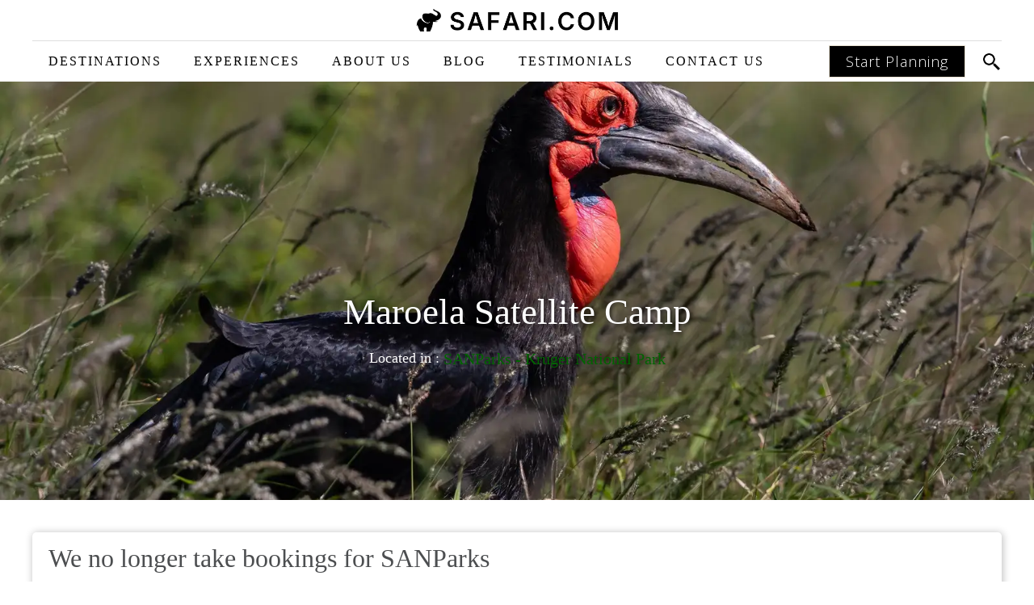

--- FILE ---
content_type: text/html; charset=utf-8
request_url: https://www.safari.com/restcamps/maroela-satellite-camp
body_size: 11239
content:
<!DOCTYPE html><!-- Last Published: Fri Jan 23 2026 02:47:09 GMT+0000 (Coordinated Universal Time) --><html data-wf-domain="www.safari.com" data-wf-page="63ee47ee0d094dac84e33c14" data-wf-site="636e23f049cf1220392fecac" data-wf-collection="63ee47ee0d094d6261e33bcb" data-wf-item-slug="maroela-satellite-camp"><head><meta charset="utf-8"/><title>SANPARKS - Maroela Satellite Camp</title><meta content="Finding oneself caravanning on the banks of the Timbavati River, on the western boundary of the Kruger National Park, Maroela rest camp provides one of two opportunities in the entire park for exclusive catering for camping enthusiasts. You can watch a host of indigenous wildlife as they frequent the small watering hole close to the camp&#x27;s fence, there is also a rustic viewing platform overlooking the Timbavati River" name="description"/><meta content="https://cdn.prod.website-files.com/636e23f049cf12406b2feccd/63958164d42304fa730f180e_shutterstock_2182015753.webp" property="og:image"/><meta content="https://cdn.prod.website-files.com/636e23f049cf12406b2feccd/63958164d42304fa730f180e_shutterstock_2182015753.webp" property="twitter:image"/><meta content="width=device-width, initial-scale=1" name="viewport"/><link href="https://cdn.prod.website-files.com/636e23f049cf1220392fecac/css/safari-com-c51d1b.shared.a9184a1b2.min.css" rel="stylesheet" type="text/css" integrity="sha384-qRhKGyPfHJgk+oQhI97zEx5Gknp2zwTn9KlFghIQYim+naSp+9bNzUJiZP4J9YiK" crossorigin="anonymous"/><link href="https://fonts.googleapis.com" rel="preconnect"/><link href="https://fonts.gstatic.com" rel="preconnect" crossorigin="anonymous"/><script src="https://ajax.googleapis.com/ajax/libs/webfont/1.6.26/webfont.js" type="text/javascript"></script><script type="text/javascript">WebFont.load({  google: {    families: ["Open Sans:300,300italic,400,400italic,600,600italic,700,700italic,800,800italic"]  }});</script><script type="text/javascript">!function(o,c){var n=c.documentElement,t=" w-mod-";n.className+=t+"js",("ontouchstart"in o||o.DocumentTouch&&c instanceof DocumentTouch)&&(n.className+=t+"touch")}(window,document);</script><link href="https://cdn.prod.website-files.com/636e23f049cf1220392fecac/6755b7b56a09d65d0b14e171_favicon-32x32.png" rel="shortcut icon" type="image/x-icon"/><link href="https://cdn.prod.website-files.com/636e23f049cf1220392fecac/6755b5b2a87b494f2b64f86f_favnew256.png" rel="apple-touch-icon"/><style>
*{-webkit-font-smoothing: antialiased; -moz-osx-font-smoothing: grayscale;}

   .ButtonBase__ButtonContainer-sc-p43e7i-3 {

  line-height: 20px;
  letter-spacing: 1px;
  color: white;
  background-color: rgba(213, 124, 99, 0.9);
  border-radius: 20px;
  border: 2px solid white !important;
  box-shadow: rgba(0, 0, 0, 0.3) 0px 4px 12px;
  cursor: pointer;
}

.ButtonBase__Overlay-sc-p43e7i-4 {
    padding: 9px 18px !important;
  border-radius: 20px;
  background-color: transparent;
}
  
  .ButtonBase__Ellipsis-sc-p43e7i-5 {
    font-size:20px;
  font-weight: 300;
      font-family: Sourcesanspro, sans-serif;
}
  
.es-forms-floating-button {
display: none;
}
  
</style>

 <style>
/* Target the ul within the specific div */
.inclusionsrtblock.w-richtext ul {
  list-style: none; /* Remove default bullets */
  padding-left: 0;  /* Remove default padding */
}

/* Style each list item */
.inclusionsrtblock.w-richtext ul li {
  position: relative;
  padding-left: 30px; /* Space for the custom bullet */
  margin-bottom: 10px; /* Optional: space between items */
}

/* Insert custom image before each list item */
.inclusionsrtblock.w-richtext ul li::before {
  content: '';
  position: absolute;
  left: 0;
  top: 50%;
  transform: translateY(-50%);
  width: 20px; /* Width of the custom bullet image */
  height: 20px; /* Height of the custom bullet image */
  background-image: url('https://cdn.prod.website-files.com/636e23f049cf1220392fecac/67522528d074adbc17efb252_icons8-yes-64.png'); /* Replace with your image URL */
  background-size: contain;
  background-repeat: no-repeat;
  background-position: center;
}
</style>

<!-- Google Tag Manager -->
<script>(function(w,d,s,l,i){w[l]=w[l]||[];w[l].push({'gtm.start':new Date().getTime(),event:'gtm.js'});var f=d.getElementsByTagName(s)[0],j=d.createElement(s);j.async=true;j.src="https://nature.safari.com/9yzcoimgu.js?"+i;f.parentNode.insertBefore(j,f);})(window,document,'script','dataLayer','bzu9a=aWQ9R1RNLU1UOTVQWEM%3D&apiKey=3f68b72a');</script>
<!-- Google Tag Manager -->

<script src="https://s3.eu-west-1.amazonaws.com/assets.safari.com/gcode_obs.js"></script>



<script>

  should_show_start_planning_es = true;
  
  
function load_sp() {
    console.log('should show?');
    console.log(should_show_start_planning_es);
  	
    if (should_show_start_planning_es) {
      	
       //let divEle = document.createElement("div");
        //divEle.class = 'elfsight-app-1585d29e-163c-404a-8704-f2ebbe497f80';
        //      divEle.setAttribute
        //document.body.appendChild(divEle);

      	
      	// 
      		
      // Not needed anymore
          if (true) {
            console.log('We are loading the script');
            let scriptEle = document.createElement("script");

            //      scriptEle.defer = true;
            scriptEle.setAttribute("src", "https://static.elfsight.com/platform/platform.js");
            scriptEle.setAttribute("type", "text/javascript");
            //    scriptEle.setAttribute("async", async);

            document.body.appendChild(scriptEle);
          }
      
    }
}
  //  data-elfsight-app-lazy
    window.addEventListener("DOMContentLoaded", load_sp );
</script>


<!-- TrustBox script -->
<script type="text/javascript" src="https://widget.trustpilot.com/bootstrap/v5/tp.widget.bootstrap.min.js" async></script>
<!-- End TrustBox script -->

 <!-- Plugin CSS -->
 <link href="https://cdn.jsdelivr.net/npm/@uvarov.frontend/vanilla-calendar/build/vanilla-calendar.min.css" rel="stylesheet">
 
    <!-- Plugin JS -->
   <script src="https://cdn.jsdelivr.net/npm/@uvarov.frontend/vanilla-calendar/build/vanilla-calendar.min.js" defer></script>

<script>
function fill_form(form_text) {
	document.getElementById('SANP_comment_field').value += '| Customer selected: ' + form_text;
}
</script></head><body><div data-collapse="medium" data-animation="default" data-duration="400" data-w-id="0cd9dcc2-2c77-21d9-95aa-d47767ae8ad1" data-easing="ease" data-easing2="ease" role="banner" class="navbar w-nav"><section class="section-29"><div class="container nav"><a href="/" class="navbar-logo w-nav-brand"><img width="Auto" height="Auto" alt="" src="https://cdn.prod.website-files.com/636e23f049cf1220392fecac/694070f3e67750ea650d0176_l_n.png" loading="lazy" srcset="https://cdn.prod.website-files.com/636e23f049cf1220392fecac/694070f3e67750ea650d0176_l_n-p-500.png 500w, https://cdn.prod.website-files.com/636e23f049cf1220392fecac/694070f3e67750ea650d0176_l_n-p-800.png 800w, https://cdn.prod.website-files.com/636e23f049cf1220392fecac/694070f3e67750ea650d0176_l_n-p-1080.png 1080w, https://cdn.prod.website-files.com/636e23f049cf1220392fecac/694070f3e67750ea650d0176_l_n.png 1900w" sizes="(max-width: 479px) 96vw, 230.2734375px" class="navbar-logo-image"/></a><nav role="navigation" class="nav-menu w-nav-menu"><form action="/search" class="search-3 w-form"><input class="search-input-3 w-input" maxlength="256" name="query" placeholder="Search on SAFARI.COM" type="search" id="search" required=""/><input type="submit" class="search-button-3 w-button" value="Search"/></form><div data-delay="200" data-hover="true" data-w-id="639812ee-0bd0-beb6-475b-45d47e233baf" class="nav-link w-dropdown"><div class="dropdown-toggle w-dropdown-toggle"><div class="text-block-3">DESTINATIONS</div></div><article class="dropdown-list w-dropdown-list"><div data-w-id="30e2dd78-00fd-a179-dfec-3e6cd04a5f2f" class="menucolumn"><div id="w-node-_639812ee-0bd0-beb6-475b-45d47e233bb6-67ae8ad1" class="text-block-3">TOP DESTINATIONS</div><div id="w-node-_639812ee-0bd0-beb6-475b-45d47e233bba-67ae8ad1" class="menudbtop w-dyn-list"><div role="list" class="w-dyn-items"><div role="listitem" class="collection-item-11 w-dyn-item"><a href="/destinations/cape-town" class="link-block w-inline-block"><div class="text-block-90">Cape Town</div></a></div><div role="listitem" class="collection-item-11 w-dyn-item"><a href="/destinations/kruger-national-park" class="link-block w-inline-block"><div class="text-block-90">Kruger National Park</div></a></div><div role="listitem" class="collection-item-11 w-dyn-item"><a href="/destinations/masai-mara" class="link-block w-inline-block"><div class="text-block-90">Masai Mara</div></a></div><div role="listitem" class="collection-item-11 w-dyn-item"><a href="/destinations/sabi-sand-game-reserve" class="link-block w-inline-block"><div class="text-block-90">Sabi Sands Game Reserve</div></a></div><div role="listitem" class="collection-item-11 w-dyn-item"><a href="/destinations/serengeti-national-park" class="link-block w-inline-block"><div class="text-block-90">Serengeti National Park</div></a></div><div role="listitem" class="collection-item-11 w-dyn-item"><a href="/destinations/victoria-falls" class="link-block w-inline-block"><div class="text-block-90">Victoria Falls</div></a></div></div></div></div><div data-w-id="062b781e-9be6-ea90-1082-7cd4941fa5e5" class="menucolumn"><div id="w-node-_639812ee-0bd0-beb6-475b-45d47e233bb8-67ae8ad1" class="text-block-3">EAST AFRICA</div><div id="w-node-_639812ee-0bd0-beb6-475b-45d47e233bc2-67ae8ad1" class="menudbea w-dyn-list"><div role="list" class="w-dyn-items"><div role="listitem" class="collection-item-11 w-dyn-item"><a href="/destinations/kenya" class="w-inline-block"><div class="text-block-90">Kenya</div></a></div><div role="listitem" class="collection-item-11 w-dyn-item"><a href="/destinations/ngorongoro-crater" class="w-inline-block"><div class="text-block-90">Ngorongoro Crater</div></a></div><div role="listitem" class="collection-item-11 w-dyn-item"><a href="/destinations/rwanda" class="w-inline-block"><div class="text-block-90">Rwanda</div></a></div><div role="listitem" class="collection-item-11 w-dyn-item"><a href="/destinations/seychelles" class="w-inline-block"><div class="text-block-90">Seychelles</div></a></div><div role="listitem" class="collection-item-11 w-dyn-item"><a href="/destinations/tanzania" class="w-inline-block"><div class="text-block-90">Tanzania</div></a></div><div role="listitem" class="collection-item-11 w-dyn-item"><a href="/destinations/uganda" class="w-inline-block"><div class="text-block-90">Uganda</div></a></div><div role="listitem" class="collection-item-11 w-dyn-item"><a href="/destinations/zanzibar" class="w-inline-block"><div class="text-block-90">Zanzibar</div></a></div></div></div></div><div data-w-id="9e2d9388-878c-252d-77aa-3100e6ab7462" class="menucolumn"><div id="w-node-_639812ee-0bd0-beb6-475b-45d47e233bca-67ae8ad1" class="text-block-3">SOUTHERN AFRICA</div><div id="w-node-_639812ee-0bd0-beb6-475b-45d47e233bcc-67ae8ad1" class="menudbsa w-dyn-list"><div role="list" class="w-dyn-items"><div role="listitem" class="collection-item-11 w-dyn-item"><a href="/destinations/botswana" class="w-inline-block"><div class="text-block-90">Botswana</div></a></div><div role="listitem" class="collection-item-11 w-dyn-item"><a href="/destinations/chobe-national-park" class="w-inline-block"><div class="text-block-90">Chobe National Park</div></a></div><div role="listitem" class="collection-item-11 w-dyn-item"><a href="/destinations/madikwe-pilanesberg" class="w-inline-block"><div class="text-block-90">Madikwe &amp; Pilanesberg</div></a></div><div role="listitem" class="collection-item-11 w-dyn-item"><a href="/destinations/mozambique" class="w-inline-block"><div class="text-block-90">Mozambique</div></a></div><div role="listitem" class="collection-item-11 w-dyn-item"><a href="/destinations/namibia" class="w-inline-block"><div class="text-block-90">Namibia</div></a></div><div role="listitem" class="collection-item-11 w-dyn-item"><a href="/destinations/okavango-delta" class="w-inline-block"><div class="text-block-90">Okavango Delta</div></a></div><div role="listitem" class="collection-item-11 w-dyn-item"><a href="/destinations/south-africa" class="w-inline-block"><div class="text-block-90">South Africa</div></a></div></div></div></div></article></div><div data-delay="200" data-hover="true" data-w-id="0cd9dcc2-2c77-21d9-95aa-d47767ae8ad8" class="nav-link w-dropdown"><div class="dropdown-toggle w-dropdown-toggle"><div class="text-block-3">EXPERIENCES</div></div><nav class="holidaylonglifegrid w-dropdown-list"><div class="menucolumn"><div id="w-node-_38031711-620f-0528-7c7b-b427c979521f-67ae8ad1" class="text-block-3">HOLIDAY TYPES</div><div id="w-node-d9318374-9907-883e-2d71-6548cb04d507-67ae8ad1" class="menudbe w-dyn-list"><div role="list" class="w-dyn-items"><div role="listitem" class="collection-item-11 w-dyn-item"><a href="/holidays/big-5-safaris" class="w-inline-block"><div class="text-block-90">Big 5 Safaris</div></a></div><div role="listitem" class="collection-item-11 w-dyn-item"><a href="/holidays/great-migration" class="w-inline-block"><div class="text-block-90">Great Migration</div></a></div><div role="listitem" class="collection-item-11 w-dyn-item"><a href="/holidays/gorilla-trekking" class="w-inline-block"><div class="text-block-90">Gorilla &amp; Chimp Trekking</div></a></div><div role="listitem" class="collection-item-11 w-dyn-item"><a href="/holidays/luxury-safaris" class="w-inline-block"><div class="text-block-90">Luxury Safaris</div></a></div><div role="listitem" class="collection-item-11 w-dyn-item"><a href="/holidays/honeymoon-safaris" class="w-inline-block"><div class="text-block-90">Honeymoon Safaris</div></a></div><div role="listitem" class="collection-item-11 w-dyn-item"><a href="/holidays/family-safaris" class="w-inline-block"><div class="text-block-90">Family Safaris</div></a></div><div role="listitem" class="collection-item-11 w-dyn-item"><a href="/holidays/bush-and-beach-safaris" class="w-inline-block"><div class="text-block-90">Bush &amp; Beach Safaris</div></a></div><div role="listitem" class="collection-item-11 w-dyn-item"><a href="/holidays/mobile-and-walking-safaris" class="w-inline-block"><div class="text-block-90">Walking Safaris</div></a></div><div role="listitem" class="collection-item-11 w-dyn-item"><a href="/holidays/photographic-safaris" class="w-inline-block"><div class="text-block-90">Photographic Safaris</div></a></div><div role="listitem" class="collection-item-11 w-dyn-item"><a href="/holidays/hot-air-ballooning" class="w-inline-block"><div class="text-block-90">Hot Air Ballooning Tours &amp; Safaris</div></a></div><div role="listitem" class="collection-item-11 w-dyn-item"><a href="/holidays/rail-journeys" class="w-inline-block"><div class="text-block-90">Luxury Rail Journeys</div></a></div></div></div></div></nav></div><a href="/blog" class="nav-link-2 w-nav-link">BLOG</a><a href="/testimonials" class="nav-link-2 w-nav-link">TESTIMONIALS</a><a href="/contact" class="nav-link-2 w-nav-link">CONTACT US</a><div data-delay="200" data-hover="true" data-w-id="56229d31-2f16-e220-b7a4-fb0149c948e4" class="nav-link w-dropdown"><div class="dropdown-toggle-about w-dropdown-toggle"><div class="text-block-3">ABOUT US</div></div><nav class="holidaylonglifegrid w-dropdown-list"><div class="menucolumn"><a href="https://www.safari.com/travel-with-us" class="w-inline-block"><div class="text-block-90">Why travel with us</div></a><a href="https://www.safari.com/about-us" class="w-inline-block"><div class="text-block-90">Our Story</div></a><a href="/contact" class="w-inline-block"><div class="text-block-90">Contact us</div></a><a href="/faq" class="w-inline-block"><div class="text-block-90">FAQ</div></a><a rel="nofollow" href="https://www.trustpilot.com/review/safari.com" target="_blank" class="w-inline-block"><div class="text-block-90">Testimonials</div></a><a href="/travel-with-us#financial-protection" class="w-inline-block"><div class="text-block-90">Financial Protection</div></a><a href="/conservation" class="w-inline-block"><div class="text-block-90">Community &amp; Conservation</div></a><a id="w-node-_5395303c-04f8-991e-2fc2-a7285e9fc05a-67ae8ad1" href="/meet-the-team" class="w-inline-block"><div class="text-block-90">Meet the Team</div></a><a href="https://www.safari.com/travel-with-us#accreditations-and-awards" class="w-inline-block"><div class="text-block-90">Awards</div></a><a id="w-node-_6f6de145-3382-fc7e-1487-3a20523991d4-67ae8ad1" href="/affiliates" class="w-inline-block"><div class="text-block-90">Partner with us</div></a></div></nav></div><div data-elfsight-show-form="1585d29e-163c-404a-8704-f2ebbe497f80" class="splanning">Start Planning</div><div class="div-block-107"><a href="https://wa.me/27639006627?text=I&#x27;d like help planning a safari trip" target="_blank" class="w-inline-block"><img src="https://cdn.prod.website-files.com/636e23f049cf1220392fecac/673fc737a6ec1d43fb64226a_icons8-whatsapp-100%20(1).png" loading="lazy" alt="" class="image-84"/><div class="text-block-167">Chat now on WhatsApp</div></a></div><img src="https://cdn.prod.website-files.com/636e23f049cf1220392fecac/673d14cebb5761e9953d9faa_icons8-search-96.png" loading="lazy" data-w-id="40b2ad5b-bf42-2467-9c4d-971d912f7627" alt="" class="image-81"/></nav><div class="menu-button w-nav-button"><div class="menu-button-container"><div data-is-ix2-target="1" class="nav-menu-lottie" data-w-id="e17d8c92-68d2-a954-91ac-1cccbf090b76" data-animation-type="lottie" data-src="https://cdn.prod.website-files.com/636e23f049cf1220392fecac/673cf1eb360f816315a9743e_Animation%20-%201732047291424.json" data-loop="0" data-direction="1" data-autoplay="0" data-renderer="svg" data-default-duration="0" data-duration="0" data-ix2-initial-state="0"></div><div class="text-block-110">Menu</div></div></div></div></section></div><div style="background-image:url(&quot;https://cdn.prod.website-files.com/636e23f049cf12406b2feccd/63958164d42304fa730f180e_shutterstock_2182015753.webp&quot;)" class="herodestination"><div class="property-hero-overlay"></div><div class="container property-hero"><h1 class="hero-h1">Maroela Satellite Camp</h1><div class="div-block-36"><div class="propertyoverlaytext">Located in :</div><a href="/destinations/sanparks-kruger-national-park" class="link-4">SANParks - Kruger National Park</a></div><a href="#" class="w-inline-block w-lightbox"><img loading="lazy" alt="" src="https://cdn.prod.website-files.com/636e23f049cf12406b2feccd/63958164d42304fa730f180e_shutterstock_2182015753.webp" sizes="100vw" srcset="https://cdn.prod.website-files.com/636e23f049cf12406b2feccd/63958164d42304fa730f180e_shutterstock_2182015753-p-500.webp 500w, https://cdn.prod.website-files.com/636e23f049cf12406b2feccd/63958164d42304fa730f180e_shutterstock_2182015753-p-800.webp 800w, https://cdn.prod.website-files.com/636e23f049cf12406b2feccd/63958164d42304fa730f180e_shutterstock_2182015753-p-1080.webp 1080w, https://cdn.prod.website-files.com/636e23f049cf12406b2feccd/63958164d42304fa730f180e_shutterstock_2182015753.webp 1600w" class="image-15"/><div class="text-block-119 restcamp_photogallery">Photo Gallery</div><script type="application/json" class="w-json">{
  "items": [],
  "group": "Lodge_gallery"
}</script></a><div class="collection-list-wrapper-23 w-dyn-list"><script type="text/x-wf-template" id="wf-template-fda02f61-6f97-c10b-4e69-6d32cf827ddf">%3Cdiv%20role%3D%22listitem%22%20class%3D%22w-dyn-item%20w-dyn-repeater-item%22%3E%3Ca%20href%3D%22%23%22%20class%3D%22w-inline-block%20w-dyn-bind-empty%20w-lightbox%22%3E%3Cimg%20src%3D%22%22%20loading%3D%22lazy%22%20alt%3D%22%22%20class%3D%22w-dyn-bind-empty%22%2F%3E%3Cscript%20type%3D%22application%2Fjson%22%20class%3D%22w-json%22%3E%7B%0A%20%20%22items%22%3A%20%5B%5D%2C%0A%20%20%22group%22%3A%20%22Lodge_gallery%22%0A%7D%3C%2Fscript%3E%3C%2Fa%3E%3C%2Fdiv%3E</script><div role="list" class="w-dyn-items w-dyn-hide"></div><div class="w-dyn-empty"><div>No items found.</div></div></div></div></div><div class="section-12 lodgetetx"><div class="container lodgecontainer w-container"><div class="div-block-21 w-clearfix"><h3 class="heading-7">We no longer take bookings for SANParks</h3><div class="text-block-111 introblock">Unfortunately we are no longer taking bookings for SANParks.<br/>You will need to visit them directly.<br/>‍<br/>Regards,<br/>SAFARI.COM</div></div><p class="restcampsummary">Finding oneself caravanning on the banks of the Timbavati River, on the western boundary of the Kruger National Park, Maroela rest camp provides one of two opportunities in the entire park for exclusive catering for camping enthusiasts.
You can watch a host of indigenous wildlife as they frequent the small watering hole close to the camp&#x27;s fence, there is also a rustic viewing platform overlooking the Timbavati River
</p><div class="rich-text-block-7 w-richtext"><h4>Accommodation</h4><p>‍</p><ul role="list"><li>Campsites have an electricity point, communal ablutions and communal kitchens(electric hotplates and washing up facilities). Maximum of 6 people per site. Provide your own tent and camping equipment, caravan or motor home.</li></ul><p>‍</p><h4>Activities &amp; Facilities</h4><p>‍</p><p>Guided bush walks and safari game drives are operated from Orpen Rest Camp, all under the supervision of well informed and keen professional field guides.<br/>Important to note: Children under the age of six years old are not permitted on the safari game vehicle and children under the age of twelve years old are restricted from guided bush walks.</p><p>Facilities at the camp include: Communal kitchen, ablution block and communal freezer No restaurant, shop or bank. </p><p>‍</p></div><div data-w-id="2aaf8b46-bbbf-842f-df15-0d9c21853c80" class="div-block-30 w-clearfix"><img src="https://cdn.prod.website-files.com/636e23f049cf1220392fecac/639294dd93300b4cab1e0127_readmore%20(2).png" loading="lazy" width="29" height="29" alt="" class="image-19"/><div class="readmore">Read more ›</div></div></div></div><div id="rates_section" class="section rates_section rates_section_new"><div class="container w-container"><div class="rates_container"><h3 class="heading-7 whiteheading">Rates &amp; Pricing</h3><div class="w-dyn-list"><div role="list" class="w-dyn-items"><div role="listitem" class="w-dyn-item"><div class="div-block-27"><div class="w-layout-grid grid-5"><img src="https://cdn.prod.website-files.com/636e23f049cf12406b2feccd/6395c86978c5b974a0c6cebe_maroela.webp" loading="lazy" alt="" sizes="200px" srcset="https://cdn.prod.website-files.com/636e23f049cf12406b2feccd/6395c86978c5b974a0c6cebe_maroela-p-500.webp 500w, https://cdn.prod.website-files.com/636e23f049cf12406b2feccd/6395c86978c5b974a0c6cebe_maroela.webp 604w" class="image-18"/><div id="w-node-fad30e04-2a80-bf0c-29c2-dc5144722f92-84e33c14" class="div-block-28 w-clearfix"><div class="text-block-122 _122heading">Campsite (CK6P)</div><div class="text-block-122">Num. people incl in base rate: </div><div class="text-block-123">2</div><div class="text-block-122">Max. number of people in the unit: </div><div class="text-block-123">6</div><div class="text-block-122">Rate per extra adult: </div><div class="text-block-123">104</div><div class="text-block-123">ZAR</div><div class="text-block-122">Rate per extra child: </div><div class="text-block-123">52</div><div class="text-block-123">ZAR</div></div><div id="w-node-_2309d13a-e4fa-ea47-3b8e-2dd4c8e29619-84e33c14" class="div-block-29 w-clearfix"><div class="text-block-124">FROM</div><div class="text-block-125">R</div><div class="text-block-125">330</div><div class="w-embed"><a href="#form_sanparks" id="sanp_button_click" class="text-block-119 enquire_now_hero enquiry_sanparks check_avail w-button" onclick = "fill_form( 'Campsite (CK6P)' )">Check availability</a></div></div></div></div></div></div></div><div class="sanp_rt w-richtext"><p>Please note the pricing above excludes the following:</p><p>‍</p><ul role="list"><li>‍<strong>‍</strong>Entry/conservation fees (payable on arrival at your destination)</li><li>Transport, transfers and flights</li><li>Late arrival transfer fee (if applicable for your destination)</li><li>Meals, snacks and beverages</li><li>Safari Game Drives (unless indicated on your itinerary)</li><li>Baby cot/bed</li></ul></div></div></div></div><div class="section enquire_section"><div class="container w-container"></div></div><div class="section section_sanp_review"><div class="container w-container"><h3 class="heading-7">What our guests have said about this accommodation</h3><div class="w-dyn-list"><div class="empty-state-5 w-dyn-empty"><div>No items found.</div></div></div></div></div><div id="reviews" class="trustpilot-section"><div class="container-27 w-container"><h2>Customer Testimonials</h2><div class="div-block-123"><div class="code-embed-10 w-embed w-script"><div id="TA_cdsratingsonlynarrow560" class="TA_cdsratingsonlynarrow"><ul id="ngnU0mS" class="TA_links fOgP6H"><li id="TVT4gwj7N4" class="QkeqMIQ7UI"><a rel="nofollow" target="_blank" href="https://www.tripadvisor.com/Attraction_Review-g312659-d18977323-Reviews-Safari_com-Cape_Town_Central_Western_Cape.html"><img src="https://www.tripadvisor.com/img/cdsi/img2/branding/v2/Tripadvisor_lockup_horizontal_secondary_registered-18034-2.svg" alt="TripAdvisor"/></a></li></ul></div><script async src="https://www.jscache.com/wejs?wtype=cdsratingsonlynarrow&amp;uniq=560&amp;locationId=18977323&amp;lang=en_US&amp;border=false&amp;display_version=2" data-loadtrk onload="this.loadtrk=true"></script></div><div class="code-embed-10 w-embed"><!-- TrustBox widget - Mini -->
<div class="trustpilot-widget" data-locale="en-GB" data-template-id="53aa8807dec7e10d38f59f32" data-businessunit-id="5afec91619725f0001cad3bd" data-style-height="150px" data-style-width="100%">
  <a href="https://uk.trustpilot.com/review/safari.com" target="_blank" rel="noopener">Trustpilot</a>
</div>
<!-- End TrustBox widget --></div></div></div><section class="home-section"><div class="w-layout-blockcontainer w-container"><div class="div-block-131"><h2>A Curated Collection of Africa&#x27;s Finest</h2><div class="w-embed"><div class="elfsight-app-3bd66858-a639-40f4-a487-59009704813f" data-elfsight-app-lazy></div></div><p class="paragraph-33">Crafting your journey from a curated portfolio of Africa&#x27;s 500+ finest lodges and operators.</p></div></div></section></div><div class="section travelwithus"><div class="container mini"><div class="text-block-127">VIP service</div><div class="list-with-us-row"><div class="list-with-us-row-item">Your own personal travel assistant</div><div class="list-with-us-row-item">19 years in business</div><div class="list-with-us-row-item">Attention to every detail</div><div class="list-with-us-row-item">Relationships with 500+ operators through Africa</div><div class="list-with-us-row-item">Safari specialists available 24/7</div><div class="list-with-us-row-item">58,000+ customers and counting</div></div><a href="/travel-with-us" target="_blank" class="w-inline-block"><div class="text-block-74">Read more</div></a></div></div><footer class="footer"><div class="container"><div class="footer-call"><div class="text-block-136">Contact a safari specialist now</div><div class="text-block-136-copy">1-888-SAFARIS</div><div class="text-block-136">Toll-free for callers in the U.S. and Canada.<br/>International: +27 21 879 7476</div><div class="text-block-136"><br/>Or chat to us on WhatsApp:</div><div class="div-block-45"><a href="https://go.wa.link/africansafari" target="_blank" class="link-block-10 w-inline-block w-clearfix"><img src="https://cdn.prod.website-files.com/636e23f049cf1220392fecac/638500515c3f6754a3924b53_WhatsApp%20icon.png" loading="lazy" width="20" height="20" alt="" class="image-27"/><div class="text-block-133"> WhatsApp</div></a></div></div><div class="footer-flex-container"><div class="div-block-115"><h3>Signature safaris</h3><ul role="list" class="list w-list-unstyled"><li><a href="/tours-safaris/sabi-sands-promotion" class="footer-link">5 day Sabi Sands</a></li><li><a href="/tours-safaris/3-day-kapama-classic-safari" class="footer-link">3 day Kapama fly-in</a></li><li><a href="/tours-safaris/3-day-masai-mara-explorer" class="footer-link">3 day Masai Mara explorer</a><a href="/tours-safaris/7-day-iconic-kruger-cape-town" class="footer-link">7 day Iconic Cape Town &amp; Kruger</a><a href="/tours-safaris/6-day-the-great-migration-safari" class="footer-link">6 day Migration Safari</a><a href="/tours-safaris/5-day-all-inclusive-greater-kruger-with-simbavati" class="footer-link">5 day Greater Kruger, Simbavati</a></li></ul></div><div class="div-block-115"><h3>About us</h3><ul role="list" class="w-list-unstyled"><li class="list-item-8"><a href="/contact" class="footer-link">Contact us</a><a href="/travel-with-us" class="footer-link">Why travel with us</a><a href="https://www.safari.com/travel-with-us#accreditations-and-awards" class="footer-link">Awards</a><a href="/travel-with-us#ethical-wildlife-tourism-policy" class="footer-link">Ethical wildlife policy</a><a href="/conservation" class="footer-link">Community &amp; Conservation</a><a href="/faq" class="footer-link">FAQ</a><a href="/about-us" class="footer-link">Our story</a><a href="/meet-the-team" class="footer-link">Meet the team</a><a href="/careers" class="footer-link">Careers</a><a rel="nofollow" href="/testimonials" class="footer-link">Traveler reviews</a><a href="/blog/africas-leading-safari-company-for-the-second-year-in-a-row" class="footer-link">Africa&#x27;s Leading Safari Company 2025</a><a href="/affiliates" class="footer-link">Join Our Affiliate Program</a></li></ul></div><div class="div-block-115"><h3>Blog</h3><ul role="list" class="w-list-unstyled"><li class="list-item-9"><a href="/blog" class="footer-link">Blog home</a><a href="/blog/top-10-best-african-safari-tours" class="footer-link">Top 10 Southern African Safaris</a><a href="/blog/top-10-luxury-lodges-in-the-greater-kruger-park" class="footer-link">Top 10 Lodges in Kruger Park</a><a href="/blog/top-10-okavango-delta-lodges" class="footer-link">Top 10 Okavango Lodges</a><a href="/blog/top-10-lodges-in-the-sabi-sands" class="footer-link">Top 10 Lodges in the Sabi Sands</a><a href="/blog/top-10-great-migration-lodges" class="footer-link">Top 10 Migration Lodges</a><a href="/blog/top-ten-exclusive-maasai-mara-lodges-all-inclusive-luxury-safaris" class="footer-link">Top 10 Masai Mara Safaris</a><a href="/blog/gorilla-trekking" class="footer-link">Gorilla Trekking</a><a href="/blog/what-does-a-safari-cost-in-africa" class="footer-link">What does a safari cost in Africa</a><a href="/blog/best-value-for-money-luxury-safari-lodges" class="footer-link">Best value for money lodges in Africa</a><a href="/blog/safety-tips-for-travel-in-africa" class="footer-link">Safety tips for traveling in Africa</a><a href="/blog/how-to-choose-a-trusted-safari-operator" class="footer-link">How to choose a trusted operator</a></li></ul></div><div class="div-block-115"><h3>Social</h3><ul role="list" class="list-2 w-list-unstyled"><li><a href="https://www.facebook.com/safaridotcomfb" target="_blank" class="footer-link">Facebook</a></li><li><a href="https://www.instagram.com/safaridotcom" target="_blank" class="footer-link">Instagram</a></li><li><a href="https://za.linkedin.com/company/safaridotcom" target="_blank" class="footer-link">LinkedIn</a><a href="https://www.youtube.com/@safaridotcom" target="_blank" class="footer-link">YouTube</a></li></ul></div></div><div class="w-embed"><div class="elfsight-app-f0590bbc-d292-43a5-a404-82df2c4ad5d1" data-elfsight-app-lazy></div></div></div><div class="div-block-115"><img src="https://cdn.prod.website-files.com/636e23f049cf1220392fecac/67432d918214d84174e76798_black_writing_no_margin.png" loading="lazy" width="400" sizes="(max-width: 479px) 100vw, 400px" alt="" srcset="https://cdn.prod.website-files.com/636e23f049cf1220392fecac/67432d918214d84174e76798_black_writing_no_margin-p-500.png 500w, https://cdn.prod.website-files.com/636e23f049cf1220392fecac/67432d918214d84174e76798_black_writing_no_margin-p-800.png 800w, https://cdn.prod.website-files.com/636e23f049cf1220392fecac/67432d918214d84174e76798_black_writing_no_margin-p-1080.png 1080w, https://cdn.prod.website-files.com/636e23f049cf1220392fecac/67432d918214d84174e76798_black_writing_no_margin.png 1576w" class="image-3"/><h4 class="heading-26 wearefooter">You are the Journey<br/></h4><img src="https://cdn.prod.website-files.com/636e23f049cf1220392fecac/677d544a10bb23160f1ba123_tchotel_2024_L.png" loading="lazy" alt="" class="image-52"/><img src="https://cdn.prod.website-files.com/636e23f049cf1220392fecac/686520f27dbac8b4c3695c77_wta_2024_2025.png" loading="lazy" alt="" class="image-52-copy"/><h4 class="heading-26 wearefooter-address">Voted <strong>Africa&#x27;s Leading Safari Company 2024 &amp; 2025</strong> in the <a href="https://www.worldtravelawards.com/award-africas-leading-safari-company-2024" target="_blank">World Travel Awards</a>.<br/></h4><h4 class="heading-26 wearefooter-address">Watershed,<br/>17 Dock Road,<br/>Victoria &amp; Alfred Waterfront,<br/>Cape Town<br/><br/>Southern Africa Tourism Services Association (SATSA) – Member No. #1680<br/>African Travel &amp; Tourism Association (ATTA) – Member No. #206430<br/></h4></div><div class="div-block-115"><img src="https://cdn.prod.website-files.com/636e23f049cf1220392fecac/63d1a0ea20cf61c261c3c843_atta-100%20(1).png" loading="lazy" width="Auto" height="69" alt="" class="image-31"/><img src="https://cdn.prod.website-files.com/636e23f049cf1220392fecac/63d1a1a7574ba202acd54bab_satsa-100%20(1).png" loading="lazy" width="Auto" height="69" alt="" class="image-30"/></div><div class="div-block-47"><a href="/terms-and-conditions" class="footer-link">Terms of Use </a><div class="text-block-140"> | </div><a href="/privacy-policy" class="footer-link">Privacy Policy</a><div class="text-block-140"> | </div><a href="/cookie-policy" class="footer-link">Cookie Policy</a></div><div class="footer-small-print">Copyright © SAFARI.com 2006 - 2025. All rights reserved.</div><div class="footer-small-print-row"></div></footer><script src="https://d3e54v103j8qbb.cloudfront.net/js/jquery-3.5.1.min.dc5e7f18c8.js?site=636e23f049cf1220392fecac" type="text/javascript" integrity="sha256-9/aliU8dGd2tb6OSsuzixeV4y/faTqgFtohetphbbj0=" crossorigin="anonymous"></script><script src="https://cdn.prod.website-files.com/636e23f049cf1220392fecac/js/safari-com-c51d1b.schunk.e0c428ff9737f919.js" type="text/javascript" integrity="sha384-ar82P9eriV3WGOD8Lkag3kPxxkFE9GSaSPalaC0MRlR/5aACGoFQNfyqt0dNuYvt" crossorigin="anonymous"></script><script src="https://cdn.prod.website-files.com/636e23f049cf1220392fecac/js/safari-com-c51d1b.schunk.1d4beed5e10fa1da.js" type="text/javascript" integrity="sha384-PVzceCTMe21rbGN+NEwyt/xZ9L2tfod0pP7sqG3lrmIBLKg/wVO//SuQzFj0ardF" crossorigin="anonymous"></script><script src="https://cdn.prod.website-files.com/636e23f049cf1220392fecac/js/safari-com-c51d1b.schunk.b4435221be879eb3.js" type="text/javascript" integrity="sha384-e5oAn9tYTxmdHrtX1nsgNDcitBJ2ishEdQmTOm+Db7NHPrrwirc4vmOKV+Yu54ZV" crossorigin="anonymous"></script><script src="https://cdn.prod.website-files.com/636e23f049cf1220392fecac/js/safari-com-c51d1b.schunk.f919141e3448519b.js" type="text/javascript" integrity="sha384-0dpL+rRIdWgp7t4mWakP0H+6RU4n3g9xP4SmJZle+xurEqe4cffHHB2MF1N5SqpQ" crossorigin="anonymous"></script><script src="https://cdn.prod.website-files.com/636e23f049cf1220392fecac/js/safari-com-c51d1b.2b6fb604.978e5ef7d62e4968.js" type="text/javascript" integrity="sha384-SMeC7qbahe3nOuM7EaNGBbac1oBycL5u8Mq3ePQj5gyb/jQc2EtR82r/7QDOytnI" crossorigin="anonymous"></script><script> $('#current_page').val(location.href);
  if (document.getElementById('consultant_email')) {
	$('#start_planning_consultant_email').val( document.getElementById('consultant_email').value);
  }
</script>

<div class="elfsight-app-1585d29e-163c-404a-8704-f2ebbe497f80" data-elfsight-app-lazy></div>


<script>
// This script converts currencies as soon as the DOM is ready and Webflow content is available.
(function() {
    // --- CONFIGURATION ---
    const rates = {
        'USD': { rate: 1.0, symbol: '$' },
        'ZAR': { rate: 17.16, symbol: 'R' },
        'EUR': { rate: 0.86, symbol: '€' },
        'GBP': { rate: 0.75, symbol: '£' },
        'JPY': { rate: 152.17, symbol: '¥' },
    };
    const TARGET_CURRENCY = 'USD';
    
    // --- FUNCTIONS ---
    function convertAmount(fromCurrency, amount) {
        if (fromCurrency.toUpperCase() === TARGET_CURRENCY.toUpperCase()) {
            return null; // No conversion needed
        }
        
        const amountInBase = amount / rates[fromCurrency.toUpperCase()].rate;
        const convertedAmount = amountInBase * rates[TARGET_CURRENCY].rate;
        
        // Round the amount to the nearest 5.
        const roundedAmount = Math.round(convertedAmount / 5) * 5;
        
        // Format just the number part with commas.
        return new Intl.NumberFormat(undefined, {
            style: 'decimal',
            minimumFractionDigits: 0,
            maximumFractionDigits: 0,
        }).format(roundedAmount);
    }
    
    function convertCurrencies() {
        const containers = document.querySelectorAll('[data-convert="true"]');
        const currencyRegex = new RegExp(`(${Object.keys(rates).join('|')})[\\s\\u00A0]+([\\d,.]+)`, 'gi');
        
        containers.forEach(container => {
            // Prevent double processing
            if (container.dataset.hasBeenConverted) return;
            
            // First, look for rate_text pairs (new case)
            const rateTextElements = container.querySelectorAll('.rate_text');
            
            if (rateTextElements.length >= 2) {
                // Process pairs of rate_text elements
                for (let i = 0; i < rateTextElements.length - 1; i++) {
                    const currencyEl = rateTextElements[i];
                    const amountEl = rateTextElements[i + 1];
                    
                    if (currencyEl.dataset.hasBeenConverted || amountEl.dataset.hasBeenConverted) continue;
                    
                    const currencyText = currencyEl.textContent.trim().toUpperCase();
                    const amountText = amountEl.textContent.trim();
                    
                    // Check if first element is a currency and second is a number
                    if (rates[currencyText] && amountText.match(/^[\d,]+$/)) {
                        const amount = parseFloat(amountText.replace(/,/g, ''));
                        
                        if (!isNaN(amount)) {
                            const convertedAmount = convertAmount(currencyText, amount);
                            
                            if (convertedAmount) {
                                currencyEl.textContent = TARGET_CURRENCY;
                                currencyEl.dataset.hasBeenConverted = 'true';
                                amountEl.textContent = convertedAmount;
                                amountEl.dataset.hasBeenConverted = 'true';
                                container.dataset.hasBeenConverted = 'true';
                            }
                        }
                    }
                }
            }
            
            // Also handle original case: currency and amount in same element
            const textElements = container.querySelectorAll('span, div, p');
            
            textElements.forEach(el => {
                if (el.dataset.hasBeenConverted || el.classList.contains('rate_text')) return;
                
                const originalText = el.textContent.trim();
                
                const newText = originalText.replace(currencyRegex, (match, fromCurrency, amountStr) => {
                    const amount = parseFloat(amountStr.replace(/,/g, ''));
                    if (isNaN(amount)) return match;
                    
                    const convertedAmount = convertAmount(fromCurrency, amount);
                    if (!convertedAmount) return match;
                    
                    return `${TARGET_CURRENCY} ${convertedAmount}`;
                });
                
                if (originalText !== newText) {
                    el.textContent = newText;
                    el.dataset.hasBeenConverted = 'true';
                }
            });
        });
    }
    
    // --- INITIALIZATION ---
    // Run immediately if DOM is already ready
    if (document.readyState === 'loading') {
        document.addEventListener('DOMContentLoaded', convertCurrencies);
    } else {
        convertCurrencies();
    }
    
    // Also run on load as a safety net for any dynamic content
    window.addEventListener('load', convertCurrencies);
})();
</script></body></html>

--- FILE ---
content_type: text/css
request_url: https://cdn.prod.website-files.com/636e23f049cf1220392fecac/css/safari-com-c51d1b.shared.a9184a1b2.min.css
body_size: 49252
content:
html{-webkit-text-size-adjust:100%;-ms-text-size-adjust:100%;font-family:sans-serif}body{margin:0}article,aside,details,figcaption,figure,footer,header,hgroup,main,menu,nav,section,summary{display:block}audio,canvas,progress,video{vertical-align:baseline;display:inline-block}audio:not([controls]){height:0;display:none}[hidden],template{display:none}a{background-color:#0000}a:active,a:hover{outline:0}abbr[title]{border-bottom:1px dotted}b,strong{font-weight:700}dfn{font-style:italic}h1{margin:.67em 0;font-size:2em}mark{color:#000;background:#ff0}small{font-size:80%}sub,sup{vertical-align:baseline;font-size:75%;line-height:0;position:relative}sup{top:-.5em}sub{bottom:-.25em}img{border:0}svg:not(:root){overflow:hidden}hr{box-sizing:content-box;height:0}pre{overflow:auto}code,kbd,pre,samp{font-family:monospace;font-size:1em}button,input,optgroup,select,textarea{color:inherit;font:inherit;margin:0}button{overflow:visible}button,select{text-transform:none}button,html input[type=button],input[type=reset]{-webkit-appearance:button;cursor:pointer}button[disabled],html input[disabled]{cursor:default}button::-moz-focus-inner,input::-moz-focus-inner{border:0;padding:0}input{line-height:normal}input[type=checkbox],input[type=radio]{box-sizing:border-box;padding:0}input[type=number]::-webkit-inner-spin-button,input[type=number]::-webkit-outer-spin-button{height:auto}input[type=search]{-webkit-appearance:none}input[type=search]::-webkit-search-cancel-button,input[type=search]::-webkit-search-decoration{-webkit-appearance:none}legend{border:0;padding:0}textarea{overflow:auto}optgroup{font-weight:700}table{border-collapse:collapse;border-spacing:0}td,th{padding:0}@font-face{font-family:webflow-icons;src:url([data-uri])format("truetype");font-weight:400;font-style:normal}[class^=w-icon-],[class*=\ w-icon-]{speak:none;font-variant:normal;text-transform:none;-webkit-font-smoothing:antialiased;-moz-osx-font-smoothing:grayscale;font-style:normal;font-weight:400;line-height:1;font-family:webflow-icons!important}.w-icon-slider-right:before{content:""}.w-icon-slider-left:before{content:""}.w-icon-nav-menu:before{content:""}.w-icon-arrow-down:before,.w-icon-dropdown-toggle:before{content:""}.w-icon-file-upload-remove:before{content:""}.w-icon-file-upload-icon:before{content:""}*{box-sizing:border-box}html{height:100%}body{color:#333;background-color:#fff;min-height:100%;margin:0;font-family:Arial,sans-serif;font-size:14px;line-height:20px}img{vertical-align:middle;max-width:100%;display:inline-block}html.w-mod-touch *{background-attachment:scroll!important}.w-block{display:block}.w-inline-block{max-width:100%;display:inline-block}.w-clearfix:before,.w-clearfix:after{content:" ";grid-area:1/1/2/2;display:table}.w-clearfix:after{clear:both}.w-hidden{display:none}.w-button{color:#fff;line-height:inherit;cursor:pointer;background-color:#3898ec;border:0;border-radius:0;padding:9px 15px;text-decoration:none;display:inline-block}input.w-button{-webkit-appearance:button}html[data-w-dynpage] [data-w-cloak]{color:#0000!important}.w-code-block{margin:unset}pre.w-code-block code{all:inherit}.w-optimization{display:contents}.w-webflow-badge,.w-webflow-badge>img{box-sizing:unset;width:unset;height:unset;max-height:unset;max-width:unset;min-height:unset;min-width:unset;margin:unset;padding:unset;float:unset;clear:unset;border:unset;border-radius:unset;background:unset;background-image:unset;background-position:unset;background-size:unset;background-repeat:unset;background-origin:unset;background-clip:unset;background-attachment:unset;background-color:unset;box-shadow:unset;transform:unset;direction:unset;font-family:unset;font-weight:unset;color:unset;font-size:unset;line-height:unset;font-style:unset;font-variant:unset;text-align:unset;letter-spacing:unset;-webkit-text-decoration:unset;text-decoration:unset;text-indent:unset;text-transform:unset;list-style-type:unset;text-shadow:unset;vertical-align:unset;cursor:unset;white-space:unset;word-break:unset;word-spacing:unset;word-wrap:unset;transition:unset}.w-webflow-badge{white-space:nowrap;cursor:pointer;box-shadow:0 0 0 1px #0000001a,0 1px 3px #0000001a;visibility:visible!important;opacity:1!important;z-index:2147483647!important;color:#aaadb0!important;overflow:unset!important;background-color:#fff!important;border-radius:3px!important;width:auto!important;height:auto!important;margin:0!important;padding:6px!important;font-size:12px!important;line-height:14px!important;text-decoration:none!important;display:inline-block!important;position:fixed!important;inset:auto 12px 12px auto!important;transform:none!important}.w-webflow-badge>img{position:unset;visibility:unset!important;opacity:1!important;vertical-align:middle!important;display:inline-block!important}h1,h2,h3,h4,h5,h6{margin-bottom:10px;font-weight:700}h1{margin-top:20px;font-size:38px;line-height:44px}h2{margin-top:20px;font-size:32px;line-height:36px}h3{margin-top:20px;font-size:24px;line-height:30px}h4{margin-top:10px;font-size:18px;line-height:24px}h5{margin-top:10px;font-size:14px;line-height:20px}h6{margin-top:10px;font-size:12px;line-height:18px}p{margin-top:0;margin-bottom:10px}blockquote{border-left:5px solid #e2e2e2;margin:0 0 10px;padding:10px 20px;font-size:18px;line-height:22px}figure{margin:0 0 10px}figcaption{text-align:center;margin-top:5px}ul,ol{margin-top:0;margin-bottom:10px;padding-left:40px}.w-list-unstyled{padding-left:0;list-style:none}.w-embed:before,.w-embed:after{content:" ";grid-area:1/1/2/2;display:table}.w-embed:after{clear:both}.w-video{width:100%;padding:0;position:relative}.w-video iframe,.w-video object,.w-video embed{border:none;width:100%;height:100%;position:absolute;top:0;left:0}fieldset{border:0;margin:0;padding:0}button,[type=button],[type=reset]{cursor:pointer;-webkit-appearance:button;border:0}.w-form{margin:0 0 15px}.w-form-done{text-align:center;background-color:#ddd;padding:20px;display:none}.w-form-fail{background-color:#ffdede;margin-top:10px;padding:10px;display:none}label{margin-bottom:5px;font-weight:700;display:block}.w-input,.w-select{color:#333;vertical-align:middle;background-color:#fff;border:1px solid #ccc;width:100%;height:38px;margin-bottom:10px;padding:8px 12px;font-size:14px;line-height:1.42857;display:block}.w-input::placeholder,.w-select::placeholder{color:#999}.w-input:focus,.w-select:focus{border-color:#3898ec;outline:0}.w-input[disabled],.w-select[disabled],.w-input[readonly],.w-select[readonly],fieldset[disabled] .w-input,fieldset[disabled] .w-select{cursor:not-allowed}.w-input[disabled]:not(.w-input-disabled),.w-select[disabled]:not(.w-input-disabled),.w-input[readonly],.w-select[readonly],fieldset[disabled]:not(.w-input-disabled) .w-input,fieldset[disabled]:not(.w-input-disabled) .w-select{background-color:#eee}textarea.w-input,textarea.w-select{height:auto}.w-select{background-color:#f3f3f3}.w-select[multiple]{height:auto}.w-form-label{cursor:pointer;margin-bottom:0;font-weight:400;display:inline-block}.w-radio{margin-bottom:5px;padding-left:20px;display:block}.w-radio:before,.w-radio:after{content:" ";grid-area:1/1/2/2;display:table}.w-radio:after{clear:both}.w-radio-input{float:left;margin:3px 0 0 -20px;line-height:normal}.w-file-upload{margin-bottom:10px;display:block}.w-file-upload-input{opacity:0;z-index:-100;width:.1px;height:.1px;position:absolute;overflow:hidden}.w-file-upload-default,.w-file-upload-uploading,.w-file-upload-success{color:#333;display:inline-block}.w-file-upload-error{margin-top:10px;display:block}.w-file-upload-default.w-hidden,.w-file-upload-uploading.w-hidden,.w-file-upload-error.w-hidden,.w-file-upload-success.w-hidden{display:none}.w-file-upload-uploading-btn{cursor:pointer;background-color:#fafafa;border:1px solid #ccc;margin:0;padding:8px 12px;font-size:14px;font-weight:400;display:flex}.w-file-upload-file{background-color:#fafafa;border:1px solid #ccc;flex-grow:1;justify-content:space-between;margin:0;padding:8px 9px 8px 11px;display:flex}.w-file-upload-file-name{font-size:14px;font-weight:400;display:block}.w-file-remove-link{cursor:pointer;width:auto;height:auto;margin-top:3px;margin-left:10px;padding:3px;display:block}.w-icon-file-upload-remove{margin:auto;font-size:10px}.w-file-upload-error-msg{color:#ea384c;padding:2px 0;display:inline-block}.w-file-upload-info{padding:0 12px;line-height:38px;display:inline-block}.w-file-upload-label{cursor:pointer;background-color:#fafafa;border:1px solid #ccc;margin:0;padding:8px 12px;font-size:14px;font-weight:400;display:inline-block}.w-icon-file-upload-icon,.w-icon-file-upload-uploading{width:20px;margin-right:8px;display:inline-block}.w-icon-file-upload-uploading{height:20px}.w-container{max-width:940px;margin-left:auto;margin-right:auto}.w-container:before,.w-container:after{content:" ";grid-area:1/1/2/2;display:table}.w-container:after{clear:both}.w-container .w-row{margin-left:-10px;margin-right:-10px}.w-row:before,.w-row:after{content:" ";grid-area:1/1/2/2;display:table}.w-row:after{clear:both}.w-row .w-row{margin-left:0;margin-right:0}.w-col{float:left;width:100%;min-height:1px;padding-left:10px;padding-right:10px;position:relative}.w-col .w-col{padding-left:0;padding-right:0}.w-col-1{width:8.33333%}.w-col-2{width:16.6667%}.w-col-3{width:25%}.w-col-4{width:33.3333%}.w-col-5{width:41.6667%}.w-col-6{width:50%}.w-col-7{width:58.3333%}.w-col-8{width:66.6667%}.w-col-9{width:75%}.w-col-10{width:83.3333%}.w-col-11{width:91.6667%}.w-col-12{width:100%}.w-hidden-main{display:none!important}@media screen and (max-width:991px){.w-container{max-width:728px}.w-hidden-main{display:inherit!important}.w-hidden-medium{display:none!important}.w-col-medium-1{width:8.33333%}.w-col-medium-2{width:16.6667%}.w-col-medium-3{width:25%}.w-col-medium-4{width:33.3333%}.w-col-medium-5{width:41.6667%}.w-col-medium-6{width:50%}.w-col-medium-7{width:58.3333%}.w-col-medium-8{width:66.6667%}.w-col-medium-9{width:75%}.w-col-medium-10{width:83.3333%}.w-col-medium-11{width:91.6667%}.w-col-medium-12{width:100%}.w-col-stack{width:100%;left:auto;right:auto}}@media screen and (max-width:767px){.w-hidden-main,.w-hidden-medium{display:inherit!important}.w-hidden-small{display:none!important}.w-row,.w-container .w-row{margin-left:0;margin-right:0}.w-col{width:100%;left:auto;right:auto}.w-col-small-1{width:8.33333%}.w-col-small-2{width:16.6667%}.w-col-small-3{width:25%}.w-col-small-4{width:33.3333%}.w-col-small-5{width:41.6667%}.w-col-small-6{width:50%}.w-col-small-7{width:58.3333%}.w-col-small-8{width:66.6667%}.w-col-small-9{width:75%}.w-col-small-10{width:83.3333%}.w-col-small-11{width:91.6667%}.w-col-small-12{width:100%}}@media screen and (max-width:479px){.w-container{max-width:none}.w-hidden-main,.w-hidden-medium,.w-hidden-small{display:inherit!important}.w-hidden-tiny{display:none!important}.w-col{width:100%}.w-col-tiny-1{width:8.33333%}.w-col-tiny-2{width:16.6667%}.w-col-tiny-3{width:25%}.w-col-tiny-4{width:33.3333%}.w-col-tiny-5{width:41.6667%}.w-col-tiny-6{width:50%}.w-col-tiny-7{width:58.3333%}.w-col-tiny-8{width:66.6667%}.w-col-tiny-9{width:75%}.w-col-tiny-10{width:83.3333%}.w-col-tiny-11{width:91.6667%}.w-col-tiny-12{width:100%}}.w-widget{position:relative}.w-widget-map{width:100%;height:400px}.w-widget-map label{width:auto;display:inline}.w-widget-map img{max-width:inherit}.w-widget-map .gm-style-iw{text-align:center}.w-widget-map .gm-style-iw>button{display:none!important}.w-widget-twitter{overflow:hidden}.w-widget-twitter-count-shim{vertical-align:top;text-align:center;background:#fff;border:1px solid #758696;border-radius:3px;width:28px;height:20px;display:inline-block;position:relative}.w-widget-twitter-count-shim *{pointer-events:none;-webkit-user-select:none;user-select:none}.w-widget-twitter-count-shim .w-widget-twitter-count-inner{text-align:center;color:#999;font-family:serif;font-size:15px;line-height:12px;position:relative}.w-widget-twitter-count-shim .w-widget-twitter-count-clear{display:block;position:relative}.w-widget-twitter-count-shim.w--large{width:36px;height:28px}.w-widget-twitter-count-shim.w--large .w-widget-twitter-count-inner{font-size:18px;line-height:18px}.w-widget-twitter-count-shim:not(.w--vertical){margin-left:5px;margin-right:8px}.w-widget-twitter-count-shim:not(.w--vertical).w--large{margin-left:6px}.w-widget-twitter-count-shim:not(.w--vertical):before,.w-widget-twitter-count-shim:not(.w--vertical):after{content:" ";pointer-events:none;border:solid #0000;width:0;height:0;position:absolute;top:50%;left:0}.w-widget-twitter-count-shim:not(.w--vertical):before{border-width:4px;border-color:#75869600 #5d6c7b #75869600 #75869600;margin-top:-4px;margin-left:-9px}.w-widget-twitter-count-shim:not(.w--vertical).w--large:before{border-width:5px;margin-top:-5px;margin-left:-10px}.w-widget-twitter-count-shim:not(.w--vertical):after{border-width:4px;border-color:#fff0 #fff #fff0 #fff0;margin-top:-4px;margin-left:-8px}.w-widget-twitter-count-shim:not(.w--vertical).w--large:after{border-width:5px;margin-top:-5px;margin-left:-9px}.w-widget-twitter-count-shim.w--vertical{width:61px;height:33px;margin-bottom:8px}.w-widget-twitter-count-shim.w--vertical:before,.w-widget-twitter-count-shim.w--vertical:after{content:" ";pointer-events:none;border:solid #0000;width:0;height:0;position:absolute;top:100%;left:50%}.w-widget-twitter-count-shim.w--vertical:before{border-width:5px;border-color:#5d6c7b #75869600 #75869600;margin-left:-5px}.w-widget-twitter-count-shim.w--vertical:after{border-width:4px;border-color:#fff #fff0 #fff0;margin-left:-4px}.w-widget-twitter-count-shim.w--vertical .w-widget-twitter-count-inner{font-size:18px;line-height:22px}.w-widget-twitter-count-shim.w--vertical.w--large{width:76px}.w-background-video{color:#fff;height:500px;position:relative;overflow:hidden}.w-background-video>video{object-fit:cover;z-index:-100;background-position:50%;background-size:cover;width:100%;height:100%;margin:auto;position:absolute;inset:-100%}.w-background-video>video::-webkit-media-controls-start-playback-button{-webkit-appearance:none;display:none!important}.w-background-video--control{background-color:#0000;padding:0;position:absolute;bottom:1em;right:1em}.w-background-video--control>[hidden]{display:none!important}.w-slider{text-align:center;clear:both;-webkit-tap-highlight-color:#0000;tap-highlight-color:#0000;background:#ddd;height:300px;position:relative}.w-slider-mask{z-index:1;white-space:nowrap;height:100%;display:block;position:relative;left:0;right:0;overflow:hidden}.w-slide{vertical-align:top;white-space:normal;text-align:left;width:100%;height:100%;display:inline-block;position:relative}.w-slider-nav{z-index:2;text-align:center;-webkit-tap-highlight-color:#0000;tap-highlight-color:#0000;height:40px;margin:auto;padding-top:10px;position:absolute;inset:auto 0 0}.w-slider-nav.w-round>div{border-radius:100%}.w-slider-nav.w-num>div{font-size:inherit;line-height:inherit;width:auto;height:auto;padding:.2em .5em}.w-slider-nav.w-shadow>div{box-shadow:0 0 3px #3336}.w-slider-nav-invert{color:#fff}.w-slider-nav-invert>div{background-color:#2226}.w-slider-nav-invert>div.w-active{background-color:#222}.w-slider-dot{cursor:pointer;background-color:#fff6;width:1em;height:1em;margin:0 3px .5em;transition:background-color .1s,color .1s;display:inline-block;position:relative}.w-slider-dot.w-active{background-color:#fff}.w-slider-dot:focus{outline:none;box-shadow:0 0 0 2px #fff}.w-slider-dot:focus.w-active{box-shadow:none}.w-slider-arrow-left,.w-slider-arrow-right{cursor:pointer;color:#fff;-webkit-tap-highlight-color:#0000;tap-highlight-color:#0000;-webkit-user-select:none;user-select:none;width:80px;margin:auto;font-size:40px;position:absolute;inset:0;overflow:hidden}.w-slider-arrow-left [class^=w-icon-],.w-slider-arrow-right [class^=w-icon-],.w-slider-arrow-left [class*=\ w-icon-],.w-slider-arrow-right [class*=\ w-icon-]{position:absolute}.w-slider-arrow-left:focus,.w-slider-arrow-right:focus{outline:0}.w-slider-arrow-left{z-index:3;right:auto}.w-slider-arrow-right{z-index:4;left:auto}.w-icon-slider-left,.w-icon-slider-right{width:1em;height:1em;margin:auto;inset:0}.w-slider-aria-label{clip:rect(0 0 0 0);border:0;width:1px;height:1px;margin:-1px;padding:0;position:absolute;overflow:hidden}.w-slider-force-show{display:block!important}.w-dropdown{text-align:left;z-index:900;margin-left:auto;margin-right:auto;display:inline-block;position:relative}.w-dropdown-btn,.w-dropdown-toggle,.w-dropdown-link{vertical-align:top;color:#222;text-align:left;white-space:nowrap;margin-left:auto;margin-right:auto;padding:20px;text-decoration:none;position:relative}.w-dropdown-toggle{-webkit-user-select:none;user-select:none;cursor:pointer;padding-right:40px;display:inline-block}.w-dropdown-toggle:focus{outline:0}.w-icon-dropdown-toggle{width:1em;height:1em;margin:auto 20px auto auto;position:absolute;top:0;bottom:0;right:0}.w-dropdown-list{background:#ddd;min-width:100%;display:none;position:absolute}.w-dropdown-list.w--open{display:block}.w-dropdown-link{color:#222;padding:10px 20px;display:block}.w-dropdown-link.w--current{color:#0082f3}.w-dropdown-link:focus{outline:0}@media screen and (max-width:767px){.w-nav-brand{padding-left:10px}}.w-lightbox-backdrop{cursor:auto;letter-spacing:normal;text-indent:0;text-shadow:none;text-transform:none;visibility:visible;white-space:normal;word-break:normal;word-spacing:normal;word-wrap:normal;color:#fff;text-align:center;z-index:2000;opacity:0;-webkit-user-select:none;-moz-user-select:none;-webkit-tap-highlight-color:transparent;background:#000000e6;outline:0;font-family:Helvetica Neue,Helvetica,Ubuntu,Segoe UI,Verdana,sans-serif;font-size:17px;font-style:normal;font-weight:300;line-height:1.2;list-style:disc;position:fixed;inset:0;-webkit-transform:translate(0)}.w-lightbox-backdrop,.w-lightbox-container{-webkit-overflow-scrolling:touch;height:100%;overflow:auto}.w-lightbox-content{height:100vh;position:relative;overflow:hidden}.w-lightbox-view{opacity:0;width:100vw;height:100vh;position:absolute}.w-lightbox-view:before{content:"";height:100vh}.w-lightbox-group,.w-lightbox-group .w-lightbox-view,.w-lightbox-group .w-lightbox-view:before{height:86vh}.w-lightbox-frame,.w-lightbox-view:before{vertical-align:middle;display:inline-block}.w-lightbox-figure{margin:0;position:relative}.w-lightbox-group .w-lightbox-figure{cursor:pointer}.w-lightbox-img{width:auto;max-width:none;height:auto}.w-lightbox-image{float:none;max-width:100vw;max-height:100vh;display:block}.w-lightbox-group .w-lightbox-image{max-height:86vh}.w-lightbox-caption{text-align:left;text-overflow:ellipsis;white-space:nowrap;background:#0006;padding:.5em 1em;position:absolute;bottom:0;left:0;right:0;overflow:hidden}.w-lightbox-embed{width:100%;height:100%;position:absolute;inset:0}.w-lightbox-control{cursor:pointer;background-position:50%;background-repeat:no-repeat;background-size:24px;width:4em;transition:all .3s;position:absolute;top:0}.w-lightbox-left{background-image:url([data-uri]);display:none;bottom:0;left:0}.w-lightbox-right{background-image:url([data-uri]);display:none;bottom:0;right:0}.w-lightbox-close{background-image:url([data-uri]);background-size:18px;height:2.6em;right:0}.w-lightbox-strip{white-space:nowrap;padding:0 1vh;line-height:0;position:absolute;bottom:0;left:0;right:0;overflow:auto hidden}.w-lightbox-item{box-sizing:content-box;cursor:pointer;width:10vh;padding:2vh 1vh;display:inline-block;-webkit-transform:translate(0,0)}.w-lightbox-active{opacity:.3}.w-lightbox-thumbnail{background:#222;height:10vh;position:relative;overflow:hidden}.w-lightbox-thumbnail-image{position:absolute;top:0;left:0}.w-lightbox-thumbnail .w-lightbox-tall{width:100%;top:50%;transform:translateY(-50%)}.w-lightbox-thumbnail .w-lightbox-wide{height:100%;left:50%;transform:translate(-50%)}.w-lightbox-spinner{box-sizing:border-box;border:5px solid #0006;border-radius:50%;width:40px;height:40px;margin-top:-20px;margin-left:-20px;animation:.8s linear infinite spin;position:absolute;top:50%;left:50%}.w-lightbox-spinner:after{content:"";border:3px solid #0000;border-bottom-color:#fff;border-radius:50%;position:absolute;inset:-4px}.w-lightbox-hide{display:none}.w-lightbox-noscroll{overflow:hidden}@media (min-width:768px){.w-lightbox-content{height:96vh;margin-top:2vh}.w-lightbox-view,.w-lightbox-view:before{height:96vh}.w-lightbox-group,.w-lightbox-group .w-lightbox-view,.w-lightbox-group .w-lightbox-view:before{height:84vh}.w-lightbox-image{max-width:96vw;max-height:96vh}.w-lightbox-group .w-lightbox-image{max-width:82.3vw;max-height:84vh}.w-lightbox-left,.w-lightbox-right{opacity:.5;display:block}.w-lightbox-close{opacity:.8}.w-lightbox-control:hover{opacity:1}}.w-lightbox-inactive,.w-lightbox-inactive:hover{opacity:0}.w-richtext:before,.w-richtext:after{content:" ";grid-area:1/1/2/2;display:table}.w-richtext:after{clear:both}.w-richtext[contenteditable=true]:before,.w-richtext[contenteditable=true]:after{white-space:initial}.w-richtext ol,.w-richtext ul{overflow:hidden}.w-richtext .w-richtext-figure-selected.w-richtext-figure-type-video div:after,.w-richtext .w-richtext-figure-selected[data-rt-type=video] div:after,.w-richtext .w-richtext-figure-selected.w-richtext-figure-type-image div,.w-richtext .w-richtext-figure-selected[data-rt-type=image] div{outline:2px solid #2895f7}.w-richtext figure.w-richtext-figure-type-video>div:after,.w-richtext figure[data-rt-type=video]>div:after{content:"";display:none;position:absolute;inset:0}.w-richtext figure{max-width:60%;position:relative}.w-richtext figure>div:before{cursor:default!important}.w-richtext figure img{width:100%}.w-richtext figure figcaption.w-richtext-figcaption-placeholder{opacity:.6}.w-richtext figure div{color:#0000;font-size:0}.w-richtext figure.w-richtext-figure-type-image,.w-richtext figure[data-rt-type=image]{display:table}.w-richtext figure.w-richtext-figure-type-image>div,.w-richtext figure[data-rt-type=image]>div{display:inline-block}.w-richtext figure.w-richtext-figure-type-image>figcaption,.w-richtext figure[data-rt-type=image]>figcaption{caption-side:bottom;display:table-caption}.w-richtext figure.w-richtext-figure-type-video,.w-richtext figure[data-rt-type=video]{width:60%;height:0}.w-richtext figure.w-richtext-figure-type-video iframe,.w-richtext figure[data-rt-type=video] iframe{width:100%;height:100%;position:absolute;top:0;left:0}.w-richtext figure.w-richtext-figure-type-video>div,.w-richtext figure[data-rt-type=video]>div{width:100%}.w-richtext figure.w-richtext-align-center{clear:both;margin-left:auto;margin-right:auto}.w-richtext figure.w-richtext-align-center.w-richtext-figure-type-image>div,.w-richtext figure.w-richtext-align-center[data-rt-type=image]>div{max-width:100%}.w-richtext figure.w-richtext-align-normal{clear:both}.w-richtext figure.w-richtext-align-fullwidth{text-align:center;clear:both;width:100%;max-width:100%;margin-left:auto;margin-right:auto;display:block}.w-richtext figure.w-richtext-align-fullwidth>div{padding-bottom:inherit;display:inline-block}.w-richtext figure.w-richtext-align-fullwidth>figcaption{display:block}.w-richtext figure.w-richtext-align-floatleft{float:left;clear:none;margin-right:15px}.w-richtext figure.w-richtext-align-floatright{float:right;clear:none;margin-left:15px}.w-nav{z-index:1000;background:#ddd;position:relative}.w-nav:before,.w-nav:after{content:" ";grid-area:1/1/2/2;display:table}.w-nav:after{clear:both}.w-nav-brand{float:left;color:#333;text-decoration:none;position:relative}.w-nav-link{vertical-align:top;color:#222;text-align:left;margin-left:auto;margin-right:auto;padding:20px;text-decoration:none;display:inline-block;position:relative}.w-nav-link.w--current{color:#0082f3}.w-nav-menu{float:right;position:relative}[data-nav-menu-open]{text-align:center;background:#c8c8c8;min-width:200px;position:absolute;top:100%;left:0;right:0;overflow:visible;display:block!important}.w--nav-link-open{display:block;position:relative}.w-nav-overlay{width:100%;display:none;position:absolute;top:100%;left:0;right:0;overflow:hidden}.w-nav-overlay [data-nav-menu-open]{top:0}.w-nav[data-animation=over-left] .w-nav-overlay{width:auto}.w-nav[data-animation=over-left] .w-nav-overlay,.w-nav[data-animation=over-left] [data-nav-menu-open]{z-index:1;top:0;right:auto}.w-nav[data-animation=over-right] .w-nav-overlay{width:auto}.w-nav[data-animation=over-right] .w-nav-overlay,.w-nav[data-animation=over-right] [data-nav-menu-open]{z-index:1;top:0;left:auto}.w-nav-button{float:right;cursor:pointer;-webkit-tap-highlight-color:#0000;tap-highlight-color:#0000;-webkit-user-select:none;user-select:none;padding:18px;font-size:24px;display:none;position:relative}.w-nav-button:focus{outline:0}.w-nav-button.w--open{color:#fff;background-color:#c8c8c8}.w-nav[data-collapse=all] .w-nav-menu{display:none}.w-nav[data-collapse=all] .w-nav-button,.w--nav-dropdown-open,.w--nav-dropdown-toggle-open{display:block}.w--nav-dropdown-list-open{position:static}@media screen and (max-width:991px){.w-nav[data-collapse=medium] .w-nav-menu{display:none}.w-nav[data-collapse=medium] .w-nav-button{display:block}}@media screen and (max-width:767px){.w-nav[data-collapse=small] .w-nav-menu{display:none}.w-nav[data-collapse=small] .w-nav-button{display:block}.w-nav-brand{padding-left:10px}}@media screen and (max-width:479px){.w-nav[data-collapse=tiny] .w-nav-menu{display:none}.w-nav[data-collapse=tiny] .w-nav-button{display:block}}.w-tabs{position:relative}.w-tabs:before,.w-tabs:after{content:" ";grid-area:1/1/2/2;display:table}.w-tabs:after{clear:both}.w-tab-menu{position:relative}.w-tab-link{vertical-align:top;text-align:left;cursor:pointer;color:#222;background-color:#ddd;padding:9px 30px;text-decoration:none;display:inline-block;position:relative}.w-tab-link.w--current{background-color:#c8c8c8}.w-tab-link:focus{outline:0}.w-tab-content{display:block;position:relative;overflow:hidden}.w-tab-pane{display:none;position:relative}.w--tab-active{display:block}@media screen and (max-width:479px){.w-tab-link{display:block}}.w-ix-emptyfix:after{content:""}@keyframes spin{0%{transform:rotate(0)}to{transform:rotate(360deg)}}.w-dyn-empty{background-color:#ddd;padding:10px}.w-dyn-hide,.w-dyn-bind-empty,.w-condition-invisible{display:none!important}.wf-layout-layout{display:grid}:root{--white:white;--dark-slate-blue:#325166;--dark_4th_colour:#4c4e50;--experimentalcta:darkgreen;--sophisticated_pink:#fbb19c;--white-smoke:#f8f8f8;--sandstone_beige:#e7e0cf;--sea-green:#648a8a;--medium-aquamarine:#8ab4b1;--gainsboro:#e7e7e7;--emerald:black;--pastel_green:#9aa388;--lux-lighter-blue:#1b2e3c;--black:var(--lux-green);--tomato:#e98a84;--lux-gold:#a7831f;--lux-green:#122620;--bgdark:black;--royal-blue:#3f6fa5;--dark-gray:#909290;--orangen:#ff5437;--burlywood:var(--sandstone_beige);--color:white;--dodger-blue:#70a8e9;--goze-yellow:#e7e569;--orange:var(--tomato);--whatsappgreen:#9aa388;--000:#4c4e50;--light-green:#d4d7d4}.w-layout-blockcontainer{max-width:940px;margin-left:auto;margin-right:auto;display:block}.w-layout-grid{grid-row-gap:16px;grid-column-gap:16px;grid-template-rows:auto auto;grid-template-columns:1fr 1fr;grid-auto-columns:1fr;display:grid}.w-checkbox{margin-bottom:5px;padding-left:20px;display:block}.w-checkbox:before{content:" ";grid-area:1/1/2/2;display:table}.w-checkbox:after{content:" ";clear:both;grid-area:1/1/2/2;display:table}.w-checkbox-input{float:left;margin:4px 0 0 -20px;line-height:normal}.w-checkbox-input--inputType-custom{border:1px solid #ccc;border-radius:2px;width:12px;height:12px}.w-checkbox-input--inputType-custom.w--redirected-checked{background-color:#3898ec;background-image:url(https://d3e54v103j8qbb.cloudfront.net/static/custom-checkbox-checkmark.589d534424.svg);background-position:50%;background-repeat:no-repeat;background-size:cover;border-color:#3898ec}.w-checkbox-input--inputType-custom.w--redirected-focus{box-shadow:0 0 3px 1px #3898ec}@media screen and (max-width:991px){.w-layout-blockcontainer{max-width:728px}}@media screen and (max-width:767px){.w-layout-blockcontainer{max-width:none}}body{background-color:var(--white);color:var(--dark-slate-blue);font-family:Sourcesanspro;font-size:16px;line-height:20px}h1{color:var(--dark_4th_colour);margin-top:0;margin-bottom:10px;font-family:Times New Roman,TimesNewRoman,Times,Baskerville,Georgia,serif;font-size:38px;font-weight:400;line-height:1.3}h2{color:var(--dark_4th_colour);margin-top:0;margin-bottom:30px;font-family:Times New Roman,TimesNewRoman,Times,Baskerville,Georgia,serif;font-size:32px;font-weight:400;line-height:1.4}h3{color:var(--dark_4th_colour);margin-top:0;margin-bottom:10px;font-family:Times New Roman,TimesNewRoman,Times,Baskerville,Georgia,serif;font-size:32px;font-weight:400;line-height:45px}h4{color:var(--dark_4th_colour);margin-top:10px;margin-bottom:10px;font-family:Times New Roman,TimesNewRoman,Times,Baskerville,Georgia,serif;font-size:22px;font-weight:400;line-height:24px}h5{margin-top:10px;margin-bottom:10px;font-family:Times New Roman,TimesNewRoman,Times,Baskerville,Georgia,serif;font-size:16px;font-weight:400;line-height:20px}h6{margin-top:10px;margin-bottom:10px;font-family:Source Sans Pro;font-size:12px;font-weight:700;line-height:18px}p{color:var(--dark_4th_colour);text-align:left;margin-bottom:0;margin-left:0;margin-right:0;font-family:Open Sans,sans-serif;font-size:18px;font-weight:300;line-height:28px}a{color:var(--experimentalcta);font-family:Open Sans,sans-serif;font-size:18px;font-weight:400;text-decoration:none;transition:color .2s}a:hover{color:var(--dark_4th_colour)}ul{margin-top:0;margin-bottom:10px;padding-left:40px}ol{margin-top:0;margin-bottom:20px;padding-left:40px;font-family:Open Sans,sans-serif}li{color:var(--dark_4th_colour);margin-bottom:0;font-family:Open Sans,sans-serif;font-size:18px;font-weight:300;line-height:25px}img{max-width:100%;display:inline-block}label{text-align:left;margin-bottom:5px;padding-left:12px;font-weight:600;display:block}strong{font-weight:700;line-height:28px}blockquote{color:var(--dark_4th_colour);border-left:5px solid #e2e2e2;margin-bottom:10px;padding:10px 20px;font-family:Open Sans,sans-serif;font-size:18px;line-height:22px}.container{justify-content:space-between;align-items:flex-start;max-width:1200px;margin-left:auto;margin-right:auto;display:block}.container.nav{background-color:#0000;flex-flow:column;justify-content:space-between;align-items:center;max-width:1200px;margin-left:0;margin-right:0;padding:0;font-family:Sourcesanspro;display:flex;overflow:visible}.container.home-intro{margin-top:0}.container.property-hero{z-index:10;grid-column-gap:40px;grid-row-gap:40px;text-align:left;text-shadow:1px 1px 11px #000;flex-flow:column;align-items:center;max-width:500px;margin-top:0;padding-top:0;display:flex;position:relative}.container.mini{z-index:10;text-align:center;max-width:550px;padding-top:40px;padding-bottom:140px;position:relative}.container.lodgecontainer{color:var(--dark-slate-blue);margin-top:20px}.container.lodgecontainer.mapcontainer{grid-column-gap:0px;justify-content:space-between;display:flex}.container.lodge_hero_mobile_vid{position:absolute;inset:auto 0% 10%}.container.about_us_container{max-width:699px}.container.experience_container_gallery,.container.container_destinations_gallery{padding-bottom:20px}.container.property-hero-vid{z-index:100;text-shadow:1px 1px 11px #000;padding-top:299px;padding-left:40px;display:block;position:absolute;inset:0%}.container.navom{background-color:#0000;flex-flow:row;justify-content:space-between;align-items:center;max-width:1200px;margin-left:0;margin-right:0;padding:0;font-family:Sourcesanspro;display:flex;overflow:visible}.container.nav-copy{background-color:#0000;flex-flow:column;justify-content:space-between;align-items:center;max-width:1200px;margin-left:0;margin-right:0;padding:0;font-family:Sourcesanspro;display:flex;overflow:visible}.navbar{opacity:1;object-fit:fill;background-color:#fff;width:100%;min-height:auto;padding-left:0;padding-right:0;display:block;position:fixed;top:0;overflow:visible}.navbar-logo{align-items:center;display:flex;position:relative}.navbar-logo.w--current{justify-content:center;align-items:center;display:block}.navbar-logo-image{width:auto;max-width:none;height:50px;margin-right:0;padding-top:10px;padding-bottom:10px}.nav-link{color:var(--sandstone_beige);order:100;font-family:Sourcesanspro;font-size:16px;font-weight:300}.nav-link.w--current{color:var(--dark-slate-blue)}.nav-link.cta{border:1px solid var(--white);background-color:var(--sophisticated_pink);color:var(--sandstone_beige);white-space:nowrap;border-radius:40px;margin-left:10px;padding:8px 20px;font-family:Source Sans Pro;font-size:20px;font-weight:400;transition:border-color .2s,color .2s}.nav-link.cta:hover{border-color:var(--sea-green);color:var(--sea-green)}.nav-menu{border-top:1px solid #dedede;border-bottom:0 #dedede;align-self:auto;align-items:center;display:flex}.mini-text-link{color:var(--medium-aquamarine);margin-top:15px;font-family:Sourcesanspro;font-size:16px;text-decoration:none;display:inline-block}.mini-text-link:hover{color:var(--sea-green)}.home-intro-section{z-index:10;background-color:#fff;padding-bottom:50px;padding-left:40px;padding-right:40px;display:block;position:relative;overflow:visible}.home-intro-section.curatedsafaris{padding-top:40px}.home-intro-property-list{grid-column-gap:20px;grid-row-gap:20px;grid-template-rows:auto;grid-template-columns:1fr 1fr;grid-auto-columns:1fr;display:grid}.property-card{grid-column-gap:0px;grid-row-gap:0px;background-color:var(--white);color:var(--dark-slate-blue);border-radius:5px;flex-direction:row;grid-template:".""."/1fr 1fr;grid-auto-columns:1fr;justify-content:space-between;height:100%;padding-bottom:0;transition:box-shadow .2s;display:grid;position:relative;overflow:hidden;box-shadow:0 0 10px #0000001a}.property-card:hover{box-shadow:0 10px 21px #0000003d}.property-card-image{background-image:url(https://d3e54v103j8qbb.cloudfront.net/img/background-image.svg);background-position:50%;background-repeat:no-repeat;background-size:cover;min-height:200px;margin-bottom:30px;font-family:Sourcesanspro;display:block;position:relative}.property-card-title{color:var(--dark-slate-blue);margin-bottom:7px;margin-left:30px;margin-right:30px;font-family:Sourcesanspro;font-size:20px;font-weight:400;line-height:1.3;position:static}.property-card-summary{text-align:left;margin-bottom:0;margin-left:30px;margin-right:30px;font-family:Sourcesanspro;font-size:15px;line-height:20px}.property-card-link{color:var(--medium-aquamarine);margin-top:30px;margin-left:30px;margin-right:30px;text-decoration:none;display:inline-block}.property-card-link:hover{color:var(--sea-green)}.property-card-row{align-items:center;margin-bottom:10px;margin-left:30px;margin-right:30px;font-size:12px;display:block}.property-card-location-link{color:var(--medium-aquamarine);margin-left:3px;font-weight:700;text-decoration:none}.property-card-location-link:hover{color:var(--sea-green)}.property-card-location-icon{float:left;color:var(--dark_4th_colour);width:13px;margin-top:14px;margin-right:3px;display:block}.dog-friendly-badge{border:1px solid #e9e9e9;border-radius:20px;justify-content:flex-start;align-items:center;margin-bottom:5px;margin-right:5px;padding:5px 13px;font-size:12px;display:flex}.property-card-dog-icon{width:15px;margin-right:5px}.property-card-from-price-row{color:#fff;justify-content:flex-end;font-size:45px;font-weight:900;line-height:31px;display:flex;position:absolute;inset:auto auto 0% 30px}.light-text{align-self:flex-end;margin-left:3px;margin-right:3px;font-size:12px;font-weight:400;line-height:12px}.max-guest-badge{border:1px solid #e9e9e9;border-radius:20px;justify-content:flex-start;align-items:center;margin-bottom:5px;margin-right:5px;padding:5px 13px;font-size:12px;display:flex}.property-card-badge-row{flex-wrap:wrap;align-items:center;margin-bottom:15px;margin-left:30px;margin-right:30px;display:flex}.property-card-guest-amount{margin-left:3px;margin-right:3px}.section{background-color:#0000;margin-top:0;margin-bottom:0;padding:0 40px}.section.cta{color:#fff;text-align:center;background-image:linear-gradient(#14436499,#14436499),url(https://cdn.prod.website-files.com/636e23f049cf1220392fecac/636e23f049cf1241aa2fecf9_pexels-jamie-hutt-13759.jpg);background-position:0 0,50%;background-repeat:repeat,no-repeat;background-size:auto,cover;flex-direction:column;justify-content:center;align-items:center;min-height:310px;line-height:30px;display:block}.section.gallery{text-align:left;background-color:#fff;height:14vh;padding:15px 0}.section.property.sectiongallery{padding-top:20px}.section.travelwithus{background-image:linear-gradient(143deg,var(--dark-slate-blue),transparent 67%),url(https://cdn.prod.website-files.com/636e23f049cf1220392fecac/637a94383f689ba8b86f86e9_cheetah.webp);background-position:0 0,50%;background-size:auto,cover;padding-top:40px}.section.rates_section{padding-bottom:0}.section.enquire_section{margin-top:40px;padding-top:0;padding-bottom:20px}.section.experiences{padding-top:40px;padding-bottom:0}.section.searchsection{margin-top:140px;padding-bottom:40px}.section.section_sanp_review{padding-bottom:40px}.section.sectionmaps{margin-bottom:40px}.section.contactsection{background-color:var(--white);padding-bottom:20px}.section.terms_section{margin-top:0;padding-top:100px}.section.fast_fact_section{background-color:var(--gainsboro);padding-top:40px;padding-bottom:40px}.section.founders_wild,.section.section_safari{padding-top:40px;padding-bottom:40px}.section.travel_satib_section{margin-top:0;padding-top:20px}.section.white_bg{background-color:#fff}.section.voteforus{margin-top:0;padding-top:0}.utility-page-wrap{background-color:var(--white);justify-content:center;align-items:center;width:100vw;max-width:100%;height:100vh;max-height:100%;padding:30px;display:flex}.utility-page-content{text-align:center;flex-direction:column;align-items:center;max-width:520px;display:flex}.utility-page-form{flex-direction:column;align-items:stretch;display:flex}.cta-title{margin-bottom:30px;font-size:35px;line-height:50px}.button{background-color:var(--emerald);border:1px #000;border-radius:0;padding-top:9px;padding-left:25px;padding-right:25px;font-family:Open Sans,sans-serif;font-size:18px;font-weight:300;line-height:22px;transition:box-shadow .2s,color .2s;box-shadow:0 1px 3px #0000001a}.button:hover{color:#fff;box-shadow:0 3px 10px #0000004a}.button.fixed-cta{float:right;background-color:#afafaf;margin-left:20px;font-family:Sourcesanspro;font-size:16px;display:block}.button.fixed-cta.w--current{font-family:Source Sans Pro}.button.empty-state{margin-top:30px}.button.utility-page{margin-top:20px;margin-left:auto;margin-right:auto}.cta-icon{width:40px;margin-bottom:10px}.footer{background-color:var(--white);text-align:center;align-items:flex-start;padding:40px}.footer-flex-container{text-align:left;justify-content:space-between;margin-bottom:0;display:flex}.footer-heading{color:var(--pastel_green);margin-top:0;margin-bottom:30px;font-family:Times New Roman,TimesNewRoman,Times,Baskerville,Georgia,serif;font-size:25px;line-height:35px}.footer-heading.first_one{color:var(--pastel_green);font-family:Wulkan Display}.footer-link{color:var(--dark_4th_colour);margin-bottom:10px;font-family:Open Sans,sans-serif;font-size:18px;font-weight:300;text-decoration:none;display:block}.footer-link:hover{text-decoration:underline}.footer-small-print{margin-top:10px;margin-right:10px;font-family:Arial,Helvetica Neue,Helvetica,sans-serif;font-size:12px;font-weight:400}.footer-small-print-row{border-top:1px solid #e2e2e2;justify-content:center;align-items:center;margin-top:10px;display:flex}.dropdown-list{background-color:#c27979;padding-top:0;display:none}.dropdown-list.w--open{background-color:var(--sandstone_beige);border:1px solid #dedede;border-left:1px #000;border-right:0 #000;border-radius:0;width:auto;display:flex;left:auto;overflow:hidden;box-shadow:0 5px 20px #0000001c}.dropdown-link{background-color:var(--sandstone_beige);color:var(--dark-slate-blue);margin-top:10px;font-family:Sourcesanspro;font-weight:400;transition:background-color .2s,color .2s}.dropdown-link:hover{background-color:var(--sea-green);color:#fff}.dropdown-link.w--current{color:var(--dark-slate-blue)}.trustpilot-section{background-color:var(--white);padding:40px}.trustpilot-logo{float:left;clear:none;text-align:left;max-width:190px}.trust-review-card{background-color:#fff;border-radius:0;flex-direction:column;margin-top:20px;padding:30px;font-size:12px;font-weight:500;display:flex;box-shadow:0 4px 10px #00000012}.trustpilot-review{float:right;color:var(--dark_4th_colour);border:1px #000;height:150px;padding:0;font-family:Open Sans,sans-serif;font-size:18px;font-weight:300;line-height:28px;overflow:scroll}.trustpilot-stars{width:89px;margin-bottom:10px}.property-hero-section{color:#fff;object-fit:fill;background-image:url(https://d3e54v103j8qbb.cloudfront.net/img/background-image.svg);background-position:50%;background-repeat:no-repeat;background-size:cover;background-attachment:fixed;padding:40px 40px 100px;position:relative}.property-hero-section.mapversion{background-image:linear-gradient(to bottom,var(--lux-lighter-blue),white 19%);padding-top:60px;padding-bottom:10px}.property-hero-overlay{z-index:auto;opacity:1;background-image:linear-gradient(135deg,#00000080,#00000040);width:100%;display:block;position:absolute;inset:0%}.hero-h1{z-index:100;color:var(--white);text-align:center;text-shadow:2px 2px 4px #00000080;max-width:none;margin-top:0;margin-bottom:0;font-family:Times New Roman,TimesNewRoman,Times,Baskerville,Georgia,serif;font-size:45px;font-weight:400;line-height:1.1;position:relative}.property-glance-row{align-items:center;font-family:Source Sans Pro;display:flex}.property-glance-row.fixed-cta{font-family:Sourcesanspro}.glance-item{align-items:center;font-family:Sourcesanspro;font-size:17px;font-weight:300;display:flex}.glance-price{font-family:Sourcesanspro;font-weight:400;text-decoration:line-through}.glance-text{margin-right:5px;font-family:Sourcesanspro;font-weight:400}.glance-title{color:#ffffff80;margin-bottom:8px;font-family:Sourcesanspro;display:none}.glance-divider{background-color:#fff;width:1px;height:20px;margin-left:10px;margin-right:10px;font-family:Sourcesanspro}.glance-divider.darker{background-color:#0000001a}.form-grid{grid-column-gap:40px;grid-template-rows:auto;margin-top:5px}.form-grid.password{grid-column-gap:10px;grid-template-columns:1fr .25fr;margin-top:30px}.property-summary{color:var(--white);text-shadow:2px 0 11px #464242;max-width:40ch;margin-bottom:30px;font-family:Open Sans,sans-serif;font-weight:400;display:block}.property-summary.offers_summary{max-width:none;margin-bottom:10px}.locations-list{grid-column-gap:30px;grid-row-gap:30px;grid-template-rows:auto auto;grid-template-columns:1fr 1fr 1fr 1fr;grid-auto-columns:1fr;display:grid}.location-item{color:#fff;text-align:center;text-shadow:0 1px 7px #000000ba;background-image:url(https://d3e54v103j8qbb.cloudfront.net/img/background-image.svg);background-position:50%;background-repeat:no-repeat;background-size:cover;border-radius:5px;justify-content:center;align-items:center;min-height:250px;font-size:23px;font-weight:600;transition:box-shadow .2s;display:flex;box-shadow:0 0 10px #0000001a}.location-item:hover{color:var(--white);box-shadow:0 10px 21px #0000003d}.location-sub-paragraph{max-width:42ch;margin-bottom:40px}.location-sub-paragraph.center{color:var(--dark_4th_colour);max-width:none;margin-left:auto;margin-right:auto;font-family:Open Sans,sans-serif;font-size:18px;font-weight:300}.property-list{grid-column-gap:0px;grid-row-gap:0px;grid-template-rows:auto;grid-template-columns:1fr;grid-auto-columns:1fr;display:grid}.property-list-grid{grid-column-gap:50px;grid-row-gap:50px;grid-template-rows:auto;grid-template-columns:1fr .5fr;padding-top:20px}.feature-link{color:var(--dark-slate-blue);align-items:center;font-size:13px;display:flex}.feature-grid{grid-column-gap:15px;grid-row-gap:15px;grid-template-rows:auto;grid-template-columns:1fr 1fr;grid-auto-columns:1fr;display:grid}.aside-title{color:var(--dark_4th_colour);margin-bottom:10px;padding-left:0;font-family:Open Sans,sans-serif;font-size:18px;font-weight:400;line-height:22px}.aside-feature-item{align-items:center;display:flex}.aside-location-image{background-image:url(https://d3e54v103j8qbb.cloudfront.net/img/background-image.svg);background-position:50%;background-repeat:no-repeat;background-size:cover;border-radius:2px;flex:none;width:30px;height:30px;margin-right:8px}.tab-link{background-color:#0000;border:1px solid #0000;border-radius:3px;justify-content:center;align-items:center;margin-right:2px;padding-left:10px;padding-right:10px;transition:opacity .2s,color .2s;display:flex}.tab-link:hover{opacity:.8;color:var(--dark-slate-blue)}.tab-link.w--current{border:1px solid var(--dark-slate-blue);color:var(--dark-slate-blue);background-color:#0000}.tabs-menu{align-items:center;margin-bottom:25px;display:none}.tab-link-icon{width:20px;margin-right:5px}.tabs-content{margin-left:-40px;margin-right:-40px;padding-left:40px;padding-right:40px}.tab-pane{padding-bottom:50px}.aside-wrapper{z-index:10;color:var(--white);margin-top:65px;position:relative}.aside-link{margin-top:20px;margin-bottom:40px;font-size:13px;display:inline-block}.gallery-grid{grid-column-gap:15px;grid-row-gap:15px;flex-flow:row;grid-template-rows:minmax(auto,300px);grid-template-columns:1fr 1fr 1fr 1fr 1fr 1fr;grid-auto-rows:minmax(auto,300px);grid-auto-columns:1fr;justify-content:center;height:100%;display:flex;overflow:visible}.gallery-image{object-fit:cover;border-radius:0;width:100%;height:100%}.list-with-us-row{border-top:1px solid #ffffff40;border-bottom:1px solid #ffffff40;flex-wrap:wrap;justify-content:center;align-items:center;margin-top:20px;margin-bottom:50px;padding-top:10px;padding-bottom:10px;display:flex}.list-with-us-row-item{clear:none;background-color:var(--pastel_green);color:var(--white);border-radius:50px;margin:4px 3px;padding:2px 12px;font-family:Open Sans,sans-serif;font-size:18px;font-weight:300;line-height:30px}.aside-search-input{color:var(--dark_4th_colour);border-radius:0;margin-bottom:0;margin-right:5px;font-family:Open Sans,sans-serif;font-size:18px;line-height:22px}.aside-search-wrapper{width:100%;margin-bottom:40px}.aside-search-wrapper.sticky{margin-top:65px;margin-bottom:0;position:static;top:120px}.aside-search-row{align-items:center;width:400px;display:flex}.mobile-book-form-link{z-index:999;background-color:var(--white);border-radius:4px;justify-content:space-between;align-items:center;max-width:1200px;margin-left:auto;margin-right:auto;padding:15px 20px;display:none;position:fixed;inset:auto 40px 20px;box-shadow:0 0 30px -10px #00000029}.property-empty-state{background-color:var(--white-smoke);border-radius:5px;height:0;margin-top:40px;margin-bottom:40px;padding:0;display:none}.empty-state-flex-row{flex-direction:column;justify-content:center;align-items:flex-start;height:100%;display:flex}.collection-item{color:#fff;text-shadow:1px 1px 7px #000000ba;border-radius:0;justify-content:center;align-items:baseline;min-width:auto;min-height:auto;max-height:none;margin:0;padding-top:0;padding-left:0;padding-right:0;font-size:23px;font-weight:600;transition:box-shadow .2s;display:block;position:relative;overflow:hidden;box-shadow:0 0 10px #0000001a}.collection-item:hover{color:var(--white);box-shadow:0 10px 21px #0000003d}.legal-page-grid{grid-column-gap:50px;grid-template-rows:auto;grid-template-columns:.75fr 1fr;margin-top:40px;display:block}.center{text-align:center;font-family:Times New Roman,TimesNewRoman,Times,Baskerville,Georgia,serif;font-weight:400}.center.meetteampage{color:var(--dark_4th_colour);margin-top:140px;font-family:Times New Roman,TimesNewRoman,Times,Baskerville,Georgia,serif}.center.destinationpage{margin-top:100px}.center.location-sub-paragraph.paragraphwidth{max-width:800px}.menu-button{display:none}.dropdown-toggle{color:var(--dark-slate-blue);padding-top:15px;padding-bottom:15px;padding-right:20px;font-family:Sourcesanspro;font-size:16px;font-weight:400;transition:color .2s;display:block}.dropdown-toggle:hover{color:var(--sea-green)}.dropdown-toggle.w--open{margin-bottom:0;padding-top:15px;padding-bottom:15px}.dropdown-icon{color:var(--sandstone_beige);font-family:Sourcesanspro;left:auto}.search-result-item{border-bottom:1px solid var(--gainsboro);font-family:Sourcesanspro}.search-result-list{grid-column-gap:30px;grid-row-gap:30px;grid-template-rows:auto;grid-template-columns:1fr 1fr;grid-auto-columns:1fr;font-family:Sourcesanspro;display:block}.search-result-wrapper{margin-top:30px;font-family:Sourcesanspro}.reasons-wrapper{background-color:var(--white);text-align:center;border-radius:5px;flex-direction:column;justify-content:center;align-items:center;padding:30px;display:flex;overflow:hidden;box-shadow:0 5px 20px #00000012}.how-to-link{border-top:1px solid var(--gainsboro);color:#2c2c2c8a;padding-top:10px;font-size:11px;display:flex}.how-to-inline-icon{width:15px;margin-left:4px;margin-right:2px}.jetboost-text{color:#5e72e4}.utility-title{color:var(--tomato);font-size:70px;line-height:.8}.social-icon{width:40px}.map{border-radius:5px}.collection-item-link{color:#fff;flex:1;justify-content:center;align-items:center;min-height:250px;font-size:23px;font-weight:600;display:flex;overflow:hidden}.collection-item-link:hover{color:var(--white);box-shadow:0 10px 21px #0000003d}.image{object-fit:cover;width:100vw;height:65vh}.text-block-3{color:#000;letter-spacing:2px;font-family:Times New Roman,TimesNewRoman,Times,Baskerville,Georgia,serif;font-size:16px;font-weight:400}.text-block-8{font-family:Sourcesanspro;font-weight:400}.rich-text-block{padding-top:0;font-family:Sourcesanspro}.image-2{float:none;color:var(--sophisticated_pink);object-fit:cover;width:450px;max-width:450px;height:300px;max-height:300px;position:static}.destination_price_block{text-align:right;flex-flow:column;justify-content:center;align-items:center;display:flex}.destination_price_block.dest_page{width:95%;margin-top:0;margin-bottom:20px;display:block;position:relative}.text-block-12{color:var(--lux-gold);text-align:left;align-self:center;margin-top:0;margin-right:0;font-family:Open Sans,sans-serif;font-size:14px;line-height:14px}.text-block-12.textfrom{align-self:auto}.textblockspecial_try{color:var(--lux-gold);align-self:center;font-family:Sourcesanspro;font-size:25px;font-weight:700;line-height:25px}.div-block-3{object-fit:fill;margin-bottom:10px;overflow:hidden}.form-block{background-color:var(--white);text-align:left;border-radius:0;width:50%;max-width:none;margin:0;padding-top:0;padding-left:0;padding-right:0;overflow:hidden;box-shadow:1px 1px 10px 1px #cfc5c5}.form{background-color:var(--white);text-align:center;border-radius:0;width:auto;margin-top:0;padding:20px;display:block}.text-block-37{color:var(--pastel_green);padding-left:5px;font-family:Sourcesanspro;font-weight:700}.herodestination{-webkit-text-fill-color:inherit;object-fit:cover;background-image:url(https://d3e54v103j8qbb.cloudfront.net/img/background-image.svg);background-position:50%;background-size:cover;background-clip:border-box;flex-flow:column;justify-content:center;align-items:center;width:auto;height:86vh;padding-top:140px;padding-bottom:0;padding-left:40px;display:flex;position:relative;overflow:visible}.item_div_heading_destination{color:var(--dark_4th_colour);font-family:Times New Roman,TimesNewRoman,Times,Baskerville,Georgia,serif;font-size:25px;font-weight:400;line-height:35px;position:relative}.heading-7{color:var(--dark_4th_colour);margin-top:0;margin-bottom:20px;font-family:Times New Roman,TimesNewRoman,Times,Baskerville,Georgia,serif;font-weight:400}.heading-7.whiteheading{color:var(--dark_4th_colour);font-family:Times New Roman,TimesNewRoman,Times,Baskerville,Georgia,serif;font-size:18px;font-weight:400;line-height:28px}.heading-7.lodge_page_heading{color:var(--dark_4th_colour);font-family:Times New Roman,TimesNewRoman,Times,Baskerville,Georgia,serif;font-weight:400}.text-block-41{float:left;clear:none;color:var(--lux-gold);letter-spacing:2px;margin-top:0;margin-bottom:10px;font-family:Open Sans,sans-serif;font-size:35px;font-weight:700;line-height:35px}.text-block-43{float:none;clear:left;color:var(--dark_4th_colour);text-align:center;width:auto;max-width:65%;margin-top:0;margin-bottom:20px;font-family:Open Sans,sans-serif;font-size:18px;font-weight:300;line-height:28px;display:block}.text-block-43.more_margin{margin-top:0;margin-bottom:20px;font-family:Open Sans,sans-serif;font-size:18px;font-weight:300}.text-block-48{float:left;clear:both;color:var(--dark_4th_colour);margin-right:29px;font-family:Sourcesanspro;font-size:35px;font-weight:400;line-height:35px;text-decoration:line-through}.image-3{clear:none;width:299px;margin-top:40px;margin-bottom:0;display:inline-block}.collection-list-6{grid-column-gap:20px;grid-row-gap:20px;grid-template-rows:auto auto;grid-template-columns:1fr 1fr 1fr;grid-auto-columns:1fr;grid-auto-flow:row;display:grid}.image-6{height:100%}.collection-item-7{margin-top:20px}.div-block-15{display:none}.text-block-61{font-family:Sourcesanspro;font-weight:600}.text-block-69{color:var(--dark_4th_colour);margin-bottom:4px;font-family:Open Sans,sans-serif;font-size:18px;font-weight:300;line-height:25px}.collection-list-wrapper-11{margin-top:0;margin-bottom:20px}.collection-item-9{display:flex}.image-7{margin-right:10px}.text-block-71{color:var(--pastel_green);margin-left:5px;font-size:25px;font-weight:800;line-height:25px}.success-message{background-color:#ffd3b5;margin-top:100px;padding-top:40px;padding-bottom:40px}.section-5{margin:40px}.text-block-74{clear:none;color:var(--white);flex:0 auto;margin-top:0;font-family:Open Sans,sans-serif;font-size:20px;font-weight:300;line-height:25px}.text-block-76{float:left;padding-right:0;font-family:Open Sans,sans-serif;font-size:18px;font-weight:400}.trustpilot-date{float:right;border:1px #000;padding:0;font-family:Open Sans,sans-serif;font-size:12px;font-weight:300;line-height:17px}.jetboost-list-wrapper-q4vq{margin-bottom:40px}.jetboost-pagination-prev-q4vq{float:right;color:var(--white);text-align:center;cursor:pointer;background-color:#333;border-radius:10px;margin-top:10px;margin-right:10px;padding:10px;font-family:Sourcesanspro}.jetboost-pagination-next-q4vq{float:right;color:var(--white);text-align:center;cursor:pointer;background-color:#333;border-radius:10px;margin-top:10px;padding:10px;font-family:Sourcesanspro}.text-block-77{float:left;margin-right:5px;font-family:Sourcesanspro;font-size:16px;font-weight:400}.text-block-78{float:left;font-family:Open Sans,sans-serif;font-size:18px;font-weight:400}.text-block-79{float:left;clear:left;color:#000;font-family:Open Sans,sans-serif;font-size:16px;font-weight:300}.text-block-81{float:left;color:#000;margin-left:3px;font-family:Open Sans,sans-serif;font-size:18px;font-weight:300}.text-block-82{float:left;color:#000;margin-left:3px;font-family:Sourcesanspro;font-weight:400;text-decoration:underline}.container-10{max-width:1200px}.textblocknormal{color:var(--lux-gold);text-align:right;letter-spacing:1px;font-family:Open Sans,sans-serif;font-size:25px;font-weight:700;line-height:25px}.textblocknormalspecial{color:var(--dark_4th_colour);text-align:center;align-self:center;font-family:Open Sans,sans-serif;font-size:12px;font-weight:400;line-height:12px;text-decoration:line-through}.specialband{background-color:var(--lux-lighter-blue);opacity:1;color:var(--white);text-align:center;border-radius:5px;width:148px;margin-top:10px;margin-left:10px;padding:5px;font-family:Sourcesanspro;font-size:20px;font-weight:400;position:absolute}.glancepricenormal{color:var(--pastel_green);margin-left:5px;font-family:Sourcesanspro;font-weight:400}.text-block-85{font-family:Sourcesanspro}.text-block-87{color:#000;text-align:left;width:180px;margin-top:0;padding-top:20px;padding-left:0;font-family:Wulkan Display;font-size:20px;font-weight:700}.text-block-88{color:var(--dark_4th_colour);width:180px;padding-top:5px;padding-bottom:5px;padding-left:0;font-family:Sourcesanspro;font-size:18px;font-weight:300}.text-block-89{color:var(--pastel_green);width:180px;padding-top:20px;padding-right:20px;font-family:Sourcesanspro;font-size:20px;font-weight:700}.text-block-90{color:#000;white-space:nowrap;width:220px;padding-top:5px;padding-bottom:5px;padding-right:20px;font-family:Open Sans,sans-serif;font-size:18px;font-weight:300}.grid{grid-column-gap:40px;grid-row-gap:10px;background-color:#fff;grid-template-columns:1fr 1fr;grid-template-areas:". . .""SA-Area EA-Area Popular-Area";grid-auto-flow:row;place-content:stretch}.collection-list-wrapper-15{clear:both;flex:0 auto;margin-left:0;display:block}.text-block-91{float:none;clear:none;color:var(--dark_4th_colour);margin-top:10px;margin-bottom:10px;font-family:Open Sans,sans-serif;font-size:18px;font-weight:300;line-height:25px;display:block}.text-block-92{font-family:Sourcesanspro}.text-block-92.hp_text{float:none;color:var(--dark_4th_colour);max-width:none;margin-bottom:0;font-family:Open Sans,sans-serif;font-size:18px;font-weight:300;line-height:25px;display:block}.safari-card-row{padding-left:0;display:flex;overflow:visible}.safari-card-row.hp_row{color:var(--lux-green);flex-flow:column;align-items:center;margin-bottom:20px}.normal-price-bar{color:var(--pastel_green);padding-left:0;font-family:Sourcesanspro;font-weight:400}.heading-11{float:none;clear:both;align-self:center;margin-top:0;margin-bottom:20px;font-family:Sourcesanspro}.heading-11.headingdestination{float:left;clear:none;color:var(--dark_4th_colour);margin-top:20px;margin-bottom:0;margin-right:10px;font-family:Times New Roman,TimesNewRoman,Times,Baskerville,Georgia,serif}.accommodationandlodges{padding:0 40px 40px}.section-8{padding-left:40px;padding-right:40px}.text-block-97{float:none;clear:none;color:var(--dark_4th_colour);align-self:center;font-family:Open Sans,sans-serif;font-size:18px;font-weight:300;line-height:25px;display:block}.collection-item-12{color:var(--emerald);font-family:Open Sans,sans-serif;font-size:18px;line-height:28px}.collection-list-wrapper-18{clear:both}.text-block-99{font-family:Tahoma,Verdana,Segoe,sans-serif}.empty-state-2{display:block}.menugrid2{grid-column-gap:10px;grid-row-gap:10px;border-radius:0;grid-template:".""Area""."/1fr;padding:20px 0 20px 20px}.collection-list-wrapper-19{margin-left:0}.menuheading{color:var(--pastel_green);font-family:Sourcesanspro;font-size:20px;font-weight:700}.holidaylonglifegrid.w--open{background-color:var(--sandstone_beige);border:0 #000;border-top:1px solid #dedede;border-radius:0;box-shadow:0 5px 20px #0000001c}.trustpilot-title{color:var(--dark_4th_colour);border-left-style:none;align-self:auto;height:auto;margin-bottom:0;padding:0;font-family:Open Sans,sans-serif;font-weight:400}.nav-link-2{color:#000;letter-spacing:2px;order:900;padding-top:10px;padding-bottom:10px;font-family:Times New Roman,TimesNewRoman,Times,Baskerville,Georgia,serif;font-size:16px;font-weight:400}.nav-link-2:hover,.nav-link-2:visited,.nav-link-2.w--current{color:#000}.image-8{clear:none;max-width:none;margin-bottom:20px;display:block}.text-block-100{font-family:Sourcesanspro}.collection-item-16{width:100%;padding-left:0;padding-right:0;position:relative}.heading-22{margin-bottom:0}.text-block-102{clear:both;color:var(--pastel_green);text-align:center;text-transform:capitalize;text-shadow:none;flex:0 auto;align-self:flex-start;width:auto;min-width:100%;height:auto;font-family:Open Sans,sans-serif;font-size:20px;line-height:25px;text-decoration:none;display:inline;position:static;inset:0% auto auto 0%}.text-block-109{clear:none;color:var(--dark_4th_colour);text-shadow:none;object-fit:fill;align-self:flex-end;font-family:Open Sans,sans-serif;font-size:16px;font-weight:300;line-height:25px;position:static;inset:auto 5% 5% auto;overflow:visible}.search-button-2{background-color:#0000;background-image:url(https://cdn.prod.website-files.com/636e23f049cf1220392fecac/6382027276687c3d52d64c63_mine.svg);background-position:0 0;background-size:cover;background-attachment:scroll;width:20px;height:20px;padding-top:0;padding-left:0;padding-right:0;position:absolute;inset:25% 10% 0% 10px}.search-input-2{border-radius:20px;margin-bottom:0;padding-left:37px;font-family:Sourcesanspro;font-size:16px}.search-2{margin-bottom:0;display:none;position:relative}.div-block-19{margin-top:20px}.div-block-21{background-color:#fff;border-radius:5px;width:auto;margin-top:0;margin-bottom:40px;padding-top:10px;padding-bottom:10px;padding-left:20px;box-shadow:1px 1px 10px 1px #c5c5c5}.text-block-111{float:left;clear:none;margin-top:10px;margin-left:0;font-family:Tahoma,Verdana,Segoe,sans-serif;font-size:16px}.text-block-111.name{clear:both;color:var(--dark_4th_colour);margin-top:20px;margin-bottom:20px;font-family:Open Sans,sans-serif;font-size:18px;font-weight:700}.text-block-111.introblock{color:var(--dark_4th_colour);margin-top:0;font-family:Open Sans,sans-serif;font-size:18px;font-weight:300;line-height:28px}.text-block-111.legend-deets{color:var(--sophisticated_pink);margin-left:5px;font-family:Open Sans,sans-serif;font-size:18px;font-weight:700;line-height:25px;overflow:hidden}.image-10{float:left;clear:both;margin-top:10px;display:block}.image-11{float:left;clear:both;background-color:var(--royal-blue);border-radius:0;height:159px;margin-top:20px;display:block}.rates_container{float:left;box-shadow:none;background-color:#fff0;border-top:1px solid #dedede;border-bottom:1px solid #dedede;border-radius:0;flex-flow:column;align-items:center;max-width:65%;margin-top:20px;padding-top:20px;padding-bottom:20px;padding-left:0;display:flex}.grid-2{grid-column-gap:25px;grid-row-gap:16px;flex-flow:column;grid-template:"area-top""areabot-mobile"minmax(auto,.25fr)/.69fr 1fr;grid-auto-columns:1fr;width:100%;display:flex}.section-12.lodgetetx{margin-top:40px;padding-bottom:20px;padding-left:40px;padding-right:40px}.section-13{background-image:url(https://cdn.prod.website-files.com/636e23f049cf1220392fecac/638514d50d97dc26d2af1554_Trustpilot%20strip.jpg);background-position:100% 0;background-repeat:no-repeat;background-size:350px;height:25px;display:none}.image-12{opacity:.89;border-radius:20px;position:absolute;inset:auto 20px 20px auto}.text-block-113{margin-top:0;font-family:Open Sans,sans-serif;font-size:17px;font-weight:300;line-height:25px}.form-block-2{justify-content:flex-start;width:400px;display:flex}.submit-button{float:left;border-radius:20px;margin-left:10px;font-family:Open Sans,sans-serif;position:relative}.text-field-2{float:left;border-radius:20px;width:auto;margin-top:0;margin-bottom:0;margin-right:20px;padding-top:10px;padding-bottom:10px;font-family:Open Sans,sans-serif;font-size:20px;position:relative}.form-2{flex:0 auto;order:0;align-self:auto;display:block}.form-2.specials_offers_page{background-image:linear-gradient(to bottom,var(--dark-gray),var(--white-smoke));text-align:left;margin-top:0;padding-top:20px;padding-bottom:20px;padding-left:20px}.div-block-24{height:auto}.black_button{background-color:var(--sophisticated_pink);color:var(--sandstone_beige);border-radius:20px;margin-right:40px;padding:10px 20px;font-family:Sourcesanspro;font-size:20px;font-weight:400;position:absolute;inset:auto auto 20px 20px}.black_button.homeview{color:var(--white);background-color:#000;border-radius:0;margin-right:40px;padding-top:8px;padding-bottom:8px;font-family:Open Sans,sans-serif;font-size:18px;font-weight:300;line-height:22px;position:static}.collection-list-wrapper-20{margin-bottom:20px}.learn-more-line{background-color:#db2089;width:10px;height:3px;position:absolute;top:9px;left:100px}.container-16{position:relative}.learn-more-title{color:#db2089;font-family:Sourcesanspro;display:inline-block}.learn-more-link-block{letter-spacing:1px;text-transform:uppercase;margin-top:40px;padding-right:30px;font-family:Sourcesanspro;font-size:12px;position:relative}.learn-more-link-block.read-now{color:#fff9}.learn-more-link-block.read-now:hover{color:#fff}.learn-more-link-block.bottom-left{position:absolute;bottom:20px;left:30px}.button-2{z-index:10;letter-spacing:1px;text-transform:uppercase;background-color:#db2089;padding:11px 30px 10px;font-size:14px;transition:border .2s,background-color .2s;position:relative}.button-2:hover{color:#fff;background-color:#e92e97}.button-2.image-block-button{color:#fff;width:100px;margin-top:20px;padding-left:20px;padding-right:20px;font-family:Sourcesanspro;font-size:12px;line-height:12px;position:absolute;inset:auto 5% 5% auto}.section-14{background-color:#fff;padding-top:40px;padding-bottom:120px}.section-14.less-top-padding{padding-top:60px;padding-bottom:60px}.section-14.footer-image-section{background-image:url(https://cdn.prod.website-files.com/636e23f049cf1220392fecac/63876cc889d163220809cfa5_10-treehouse-suite-from-xikwenga-dam.jpg);background-position:50%;background-size:cover;height:520px;padding-top:0;padding-bottom:0;font-size:14px;position:relative}.bg-element{z-index:1;opacity:.21;background-color:#222;border:100px #db2089;width:600px;height:430px;position:absolute;bottom:-80px;right:-420px}.bg-element.post-page{top:-272px;bottom:auto;right:-180px}.bg-element.small{border-width:70px;width:400px;height:380px;bottom:-90px;left:-250px;right:auto}.bg-element.small.on-post-page{border-width:60px;width:320px;height:320px;bottom:-100px;left:-70px}.bottom-title-wrapper{padding:30px 30px 30px 50px;position:absolute;bottom:0;left:0;right:0}.subpage-header-block{float:left;background-color:#f3f3f3;flex-direction:column;justify-content:center;align-items:flex-end;width:40%;height:100%;padding-top:20px;display:flex}.subpage-header-block.image{float:right;background-image:url(https://cdn.prod.website-files.com/636e23f049cf1220392fecac/63876988558a1fb8b7998f0c_pexels-photo-450441.jpeg);background-position:50%;background-size:cover;width:60%;height:106%;padding-top:0;position:relative;box-shadow:7px 7px 100px -10px #00000080}.subpage-header-block.image.post-header-image{z-index:20;background-image:url(https://d3e54v103j8qbb.cloudfront.net/img/background-image.svg);background-position:50%;background-size:cover}.subpage-header-block.post{background-color:var(--white)}.dark-image-overlay{background-image:linear-gradient(#0000004d,#0000 99%);width:100%;height:20%;position:absolute;top:0;left:0;right:0}.dark-image-overlay.bottom{z-index:1;background-image:linear-gradient(#0000 .999999%,#00000080);height:30%;inset:auto 0 0}.hero-text-wrapper{z-index:10;width:370px;padding-right:60px;position:relative}.hero-text-wrapper.post-version{width:auto;max-width:410px}.small-author-block{height:80px;margin-top:40px;margin-bottom:30px;padding-top:19px;padding-left:100px;position:relative}.small-author-block.in-header{z-index:30;color:#fff;position:absolute;bottom:0;left:40px}.hero-title{margin-top:0;margin-bottom:0;font-size:24px;font-weight:400}.hero-title.post-title{margin-bottom:25px;font-family:Wulkan Display;font-size:45px;font-weight:400;line-height:55px}.subpage-header-section{height:550px;position:relative}.subpage-header-section.post-header{height:549px}.small-author-title{margin-bottom:7px;font-size:24px}.story-wrapper{background-color:#fff;width:90%;margin-top:-156px;margin-left:auto;margin-right:auto;display:block}.post-bottom-info-block{border-top:1px solid #ececec;margin-top:20px;padding-top:30px}.post-info-title{margin-right:6px;font-family:Open Sans,sans-serif;display:inline-block}.post-info-title.bold{font-family:Open Sans,sans-serif;font-weight:400}.rtb{font-family:Sourcesanspro;line-height:23px}.story-text-wrapper{z-index:10;background-color:#fff;padding:160px 100px 100px;position:relative;box-shadow:14px 14px 90px -10px #0000000f}.post-info-wrapper{margin-bottom:10px;font-family:Sourcesanspro}.post-info-wrapper.on-post-page{margin-bottom:10px}.post-item{order:-1}.section-title-2{margin-top:0;margin-bottom:0;margin-left:20px;font-family:Times New Roman,TimesNewRoman,Times,Baskerville,Georgia,serif;font-size:35px;font-weight:400;line-height:40px}.post-block{flex-direction:column;justify-content:center;align-items:flex-start;height:250px;margin-top:0;margin-bottom:40px;padding-left:400px;display:flex;position:relative}.post-block.small{height:auto;margin-top:0;margin-bottom:40px;padding-left:0}.posts-list{flex-wrap:wrap;display:flex}.posts-list-wrapper{z-index:10;position:relative}.posts-list-wrapper.with-search{margin-bottom:0}.highlight-title{border-bottom:1px solid #0000001a}.post-image-block{object-fit:cover;background-image:url(https://d3e54v103j8qbb.cloudfront.net/img/background-image.svg);background-position:50%;background-repeat:no-repeat;background-size:cover;background-attachment:scroll;width:350px;height:250px;transition:box-shadow .2s;position:absolute;top:0;left:0;box-shadow:14px 14px 50px -10px #0006}.post-image-block:hover{box-shadow:21px 21px 70px -10px #0006}.post-image-block.small{width:100%;height:200px;margin-bottom:20px;position:static}.section-title-wrapper{z-index:10;margin-bottom:60px;position:relative}.section-title-wrapper.small{margin-bottom:20px}.hero-content-block{float:left;flex-direction:column;justify-content:center;align-items:flex-end;width:40%;height:100%;display:flex;position:relative}.hero-section{background-image:url(https://cdn.prod.website-files.com/636e23f049cf1220392fecac/64ea8d00370a34d5d315fa6e_IMG_6880.WEBP);background-position:50%;background-size:auto;height:299px;position:relative}.hero-section.bloghero{background-image:url(https://cdn.prod.website-files.com/636e23f049cf1220392fecac/6723327b5970124f37e45327_great.jpg);background-position:50% 0;background-size:cover;background-attachment:scroll;height:399px}.featured-categories-wrapper{z-index:10;position:relative}.category-link-block{color:#fff;background-image:url(https://d3e54v103j8qbb.cloudfront.net/img/background-image.svg);background-position:50%;background-size:cover;width:100%;height:350px;margin-bottom:20px;text-decoration:none;box-shadow:14px 14px 60px -10px #0000004d}.category-main-title{text-shadow:1px 1px 6px #000;font-family:Sourcesanspro;font-size:23px}.category-block-overlay{background-color:#0003;background-image:url(https://d3e54v103j8qbb.cloudfront.net/img/background-image.svg);background-position:50%;background-size:cover;width:100%;height:100%;padding:29px;text-decoration:none;transition:background-color .2s;position:relative}.category-block-overlay:hover{color:#fff;background-color:#0000}.small-gallery-overlay{color:#fff;background-color:#db208980;width:100%;height:100%;transition:background-color .2s;position:relative}.small-gallery-overlay:hover{color:#fff;background-color:#db2089b3}.small-gallery-image{background-image:url(https://cdn.prod.website-files.com/636e23f049cf1220392fecac/6387719ef65635efbbb903d4_637aa200264f399f4e7e4d46_shutterstock_2156637741%20\(1\).webp);background-position:50%;background-size:cover;width:100%;height:310px;margin-bottom:30px;box-shadow:14px 14px 60px -10px #0006}.small-gallery-image._5{background-image:url(https://cdn.prod.website-files.com/636e23f049cf1220392fecac/638806f865306f66a6abdc4d_Lions.webp)}.small-gallery-image._6{z-index:10;background-image:url(https://cdn.prod.website-files.com/636e23f049cf1220392fecac/63744c1ad15e66c7b8e0457c_southafrica-safari.webp);position:relative}.small-gallery-image._3{background-image:url(https://cdn.prod.website-files.com/636e23f049cf1220392fecac/636f7d8bb73c8d6abe5efd78_cape_town.webp)}.small-gallery-image._2{background-image:url(https://cdn.prod.website-files.com/636e23f049cf1220392fecac/63762f93b5db3f057867c501_walking%20trail.jpeg)}.small-gallery-image._4{background-image:url(https://cdn.prod.website-files.com/636e23f049cf1220392fecac/63761a783a162cb43248cd90_perfect-safari.webp);background-position:0%}.small-gallery-row{margin-left:-10px;margin-right:-10px}.small-gallery-wrapper{z-index:10;margin-top:40px;margin-bottom:-395px;position:relative}.about-column-block{width:400px}.small-gallery-column{float:left;width:25%;padding-left:15px;padding-right:15px}.small-gallery-column._1{padding-top:123px;padding-left:0}.small-gallery-column._3{margin-top:-165px}.small-gallery-column._4{margin-top:-42px;padding-right:0}.post-title-link{margin-bottom:20px;font-family:Open Sans,sans-serif;font-size:33px;font-weight:700;line-height:41px;display:block}.post-title-link.small{color:#000;font-family:Sourcesanspro;font-size:23px;font-weight:400;line-height:34px}.post-title-link.small:hover{color:#1a1a1a}.heading-23{text-align:center;margin-top:0;margin-bottom:60px}.empty-state-3{display:none}.link{color:var(--white);margin-left:40px;font-family:Sourcesanspro;font-size:20px;display:inline}.link:hover{color:var(--white)}.link.w--current,.link.link_sanparks{margin-left:40px}.link-block-6{width:100%}.heading-26{color:#000}.heading-26.wearefooter{color:var(--pastel_green);margin-top:20px;font-family:Open Sans,sans-serif;font-size:25px;font-weight:700;line-height:35px}.heading-26.wearefooter-address{color:var(--dark_4th_colour);margin-top:20px;font-family:Open Sans,sans-serif;font-size:18px;font-weight:300;line-height:25px}.image-15{display:none}.text-block-119{float:none;border:1px solid var(--sandstone_beige);opacity:1;color:var(--white);letter-spacing:1px;text-shadow:none;cursor:pointer;background-color:#0000;border-radius:0;order:1001;margin-top:0;margin-left:0;margin-right:0;padding:8px 20px;font-family:Open Sans,sans-serif;font-size:18px;font-weight:300;line-height:22px;position:relative}.text-block-119.enquire_now_hero{border-width:2px;border-color:var(--white);background-color:var(--experimentalcta);opacity:1;letter-spacing:1px;text-shadow:none;border-radius:25px;margin-left:5px;font-family:Open Sans,sans-serif;font-size:20px;font-weight:300;line-height:20px;text-decoration:none}.text-block-119.enquire_now_hero:hover{color:var(--white)}.text-block-119.enquire_now_hero.enquiry_sanparks{margin-left:0}.text-block-119.enquire_now_hero.whatsappctanew{border-color:var(--sophisticated_pink);background-image:url(https://cdn.prod.website-files.com/636e23f049cf1220392fecac/645ff24ff2ae787ad97a4142_icons8-whatsapp-96.png);background-position:5px;background-repeat:no-repeat;background-size:29px 29px;padding-left:40px;font-size:18px;font-weight:700}.text-block-119.restcamp_photogallery{display:none}.text-block-119.descrip_second_item{float:none;border-color:var(--sandstone_beige);margin-left:0;margin-right:0;font-family:Open Sans,sans-serif;font-size:20px;font-weight:300;line-height:20px}.text-block-119.middle_item{border-color:var(--sandstone_beige);margin-left:0;margin-right:5px;font-family:Open Sans,sans-serif;font-size:18px;font-weight:300}.text-block-119.info_item{margin-left:0;margin-right:5px;display:none}.text-block-119.offers_submit{background-color:var(--pastel_green);margin-top:0;padding-top:8px;padding-bottom:8px;display:block}.text-block-119.enquire_now_hero-bottom{border-width:2px;border-color:var(--white);background-color:var(--emerald);opacity:1;letter-spacing:1px;border-radius:0;width:auto;margin-top:10px;margin-bottom:10px;margin-left:0;font-family:Open Sans,sans-serif;font-size:18px;font-weight:300;line-height:22px;text-decoration:none}.text-block-119.enquire_now_hero-bottom:hover{color:var(--white)}.text-block-119.whatsappbutton{background-color:var(--emerald);letter-spacing:1px;background-image:url(https://cdn.prod.website-files.com/636e23f049cf1220392fecac/65b9386cbe8d04ef08284c40_WhatsApp.png);background-position:7px;background-repeat:no-repeat;background-size:25px;background-attachment:scroll;border-style:none;margin-top:0;padding-left:50px;font-size:18px;line-height:22px}.text-block-119.whatsappbutton:hover{color:var(--white)}.text-block-119.whatsappbutton.destinationpage{border-style:solid;border-color:var(--white);background-color:var(--emerald);text-align:center;border-radius:0;order:0;width:159px;margin-top:0;margin-left:0;padding-top:8px;padding-bottom:8px;font-family:Open Sans,sans-serif}.text-block-119.whatsappbutton.blogpage{margin-bottom:40px}.text-block-119.whatsappbutton.email{background-color:var(--emerald);text-align:center;background-image:url(https://cdn.prod.website-files.com/636e23f049cf1220392fecac/67111389977b47d9b8e26591_icons8-email-96.png);border-style:solid;border-radius:0;order:0;width:159px;margin-top:0;margin-left:0;padding-top:8px;padding-bottom:8px}.text-block-119.whatsappbutton.experiencepage{border-style:solid;border-color:var(--white);background-color:var(--emerald);text-align:center;border-radius:0;order:0;width:259px;margin-top:0;margin-left:0;padding-top:8px;padding-bottom:8px;font-family:Open Sans,sans-serif}.text-block-119.availability{background-color:#000;border-style:none}.text-block-119.sp{color:#fff;background-color:#000;border:1px solid #000;border-radius:0;margin-left:60px;font-family:Open Sans,sans-serif;font-size:18px;font-weight:400}.text-block-119.emailbutton{background-color:var(--emerald);letter-spacing:1px;background-image:url(https://cdn.prod.website-files.com/636e23f049cf1220392fecac/65b9386cbe8d04ef08284c40_WhatsApp.png);background-position:7px;background-repeat:no-repeat;background-size:25px;background-attachment:scroll;border-style:none;margin-top:0;padding-left:50px;font-size:18px;line-height:22px}.text-block-119.emailbutton:hover{color:var(--white)}.text-block-119.emailbutton.destinationpage{border-style:solid;border-color:var(--white);background-color:var(--emerald);border-radius:0;order:0;margin-top:0;margin-left:0;padding-top:8px;padding-bottom:8px;font-family:Open Sans,sans-serif}.text-block-119.emailbutton.blogpage{margin-bottom:10px}.text-block-119.emailbutton.email{background-color:var(--emerald);background-image:url(https://cdn.prod.website-files.com/636e23f049cf1220392fecac/67111389977b47d9b8e26591_icons8-email-96.png);border-style:solid;border-radius:0;order:0;margin-top:0;margin-left:0;padding-top:8px;padding-bottom:8px}.text-block-119.enquire_now_hero-bottom_newform{border-width:2px;border-color:var(--white);background-color:var(--emerald);opacity:1;letter-spacing:1px;border-radius:0;width:100%;margin-top:10px;margin-bottom:10px;margin-left:0;font-family:Open Sans,sans-serif;font-size:18px;font-weight:300;line-height:22px;text-decoration:none}.text-block-119.enquire_now_hero-bottom_newform:hover{color:var(--white)}.text-block-119.schedule_a_call{background-color:var(--emerald);letter-spacing:1px;background-image:url(https://cdn.prod.website-files.com/636e23f049cf1220392fecac/68b045084ec80779589b4e13_appt.png);background-position:7px;background-repeat:no-repeat;background-size:25px;background-attachment:scroll;border-style:none;margin-top:0;margin-left:0;padding-left:50px;font-size:18px;line-height:22px}.text-block-119.schedule_a_call:hover{color:var(--white)}.text-block-119.schedule_a_call.destinationpage{border-style:solid;border-color:var(--white);background-color:var(--emerald);text-align:center;border-radius:0;order:0;width:159px;margin-top:0;margin-left:0;padding-top:8px;padding-bottom:8px;font-family:Open Sans,sans-serif}.text-block-119.schedule_a_call.blogpage{margin-bottom:40px}.text-block-119.schedule_a_call.email{background-color:var(--emerald);text-align:center;background-image:url(https://cdn.prod.website-files.com/636e23f049cf1220392fecac/67111389977b47d9b8e26591_icons8-email-96.png);border-style:solid;border-radius:0;order:0;width:159px;margin-top:0;margin-left:0;padding-top:8px;padding-bottom:8px}.text-block-119.schedule_a_call.experiencepage{border-style:solid;border-color:var(--white);background-color:var(--emerald);text-align:center;border-radius:0;order:0;width:259px;margin-top:0;margin-left:0;padding-top:8px;padding-bottom:8px;font-family:Open Sans,sans-serif}.collection-list-wrapper-23,.image-16,.image-17,.collection-list-wrapper-25{display:none}.p1-left{color:var(--pastel_green);text-align:left;padding-left:0;font-family:Sourcesanspro;font-size:18px;font-weight:400;line-height:150%}.p1-left.furtherdorn{color:var(--dark_4th_colour);text-align:center;margin-top:0;margin-bottom:0;font-family:Times New Roman,TimesNewRoman,Times,Baskerville,Georgia,serif;font-size:32px;font-weight:400;line-height:32px}.p1-left.furtherdorn.availabilityb{color:#815c4c;font-size:28px;font-weight:700;line-height:28px}.modals{z-index:10;background-color:#2626294d;flex-direction:column;justify-content:center;align-items:center;width:auto;height:100%;padding:80px 20px;display:none;position:fixed;inset:0%;overflow:auto}.modals.uniquetag_modal{display:none}.img-close{padding:0;display:block}.modal-1{background-color:#fff;border-radius:10px;max-width:800px;padding:20px;display:none}.modal-1.uniquetag_modal1{display:none}.grp-modal-1{justify-content:space-between;align-items:center;display:flex}.grp-modal-1.mb40{justify-content:space-between;align-items:center;margin-bottom:10px}.btn-close{padding:12px}.formtext{background-color:var(--white-smoke);border-radius:0;width:100%;margin-bottom:0;font-family:Open Sans,sans-serif;font-size:18px;font-weight:300}.formtext.ppldropdown{float:none;width:48%;margin-left:0;font-size:17px;line-height:17px}.textarea-2{background-color:var(--white-smoke);border-radius:0;min-height:7ch;margin-top:0;margin-bottom:0;font-family:Open Sans,sans-serif;font-size:18px;font-weight:300}.textarea-2.availability_textarea{border-radius:0;width:50%;margin-top:0;margin-bottom:20px}.cta.nav-link{background-color:var(--pastel_green);color:var(--white);text-align:left;white-space:nowrap;margin-top:0;margin-bottom:0;margin-left:0;font-family:Sourcesanspro;font-weight:700;transition:border-color .2s,color .2s;display:block}.cta.nav-link:hover{border-color:var(--white);color:var(--white)}.cta.nav-link.furtherdown{background-color:var(--emerald);color:var(--white);letter-spacing:1px;border-radius:0;margin-top:10px;margin-bottom:10px;padding-top:10px;padding-bottom:10px;font-family:Open Sans,sans-serif;font-size:18px;font-weight:300;line-height:22px;transition:border-color .2s,color .2s}.text-block-121{color:var(--dark_4th_colour);margin-bottom:5px;font-family:Open Sans,sans-serif;font-size:16px;font-weight:300;line-height:25px;display:block}.formp{text-align:center;margin-top:20px;margin-bottom:0;font-family:Open Sans,sans-serif;font-weight:300}.formp.toppageformp{margin-top:0;margin-bottom:0}.formp.formdownalittle{border-top:5px solid var(--white-smoke);padding-top:10px}.formp.formtopform{margin-top:0;margin-bottom:0}.text-block-122{float:left;clear:left;font-family:Sourcesanspro;font-size:16px;display:block}.text-block-122._122heading{float:left;margin-bottom:10px;font-family:Sourcesanspro;font-size:20px;font-weight:400;display:block}.text-block-123{float:left;clear:none;margin-left:10px;font-family:Sourcesanspro;font-size:16px;display:inline-block}.image-18{width:200px;min-width:auto;max-width:none;display:inline-block}.div-block-27{border:1px #000;display:flex}.div-block-28{margin-left:20px}.text-block-124{float:left;align-self:flex-end;margin-right:10px;font-family:Sourcesanspro;font-size:20px;font-weight:400;line-height:20px}.text-block-125{float:left;align-self:auto;font-family:Sourcesanspro;font-size:35px;font-weight:400;line-height:29px}.grid-3{grid-template-rows:auto}.grid-5{border-style:none none solid;border-width:1px;border-color:black black var(--pastel_green);grid-template:".Descrip DPrice"/minmax(0,200px) minmax(0,400px) minmax(0,200px);grid-auto-flow:column;padding-top:20px;padding-bottom:20px}.div-block-29{justify-content:flex-start;align-items:stretch;font-family:Sourcesanspro;display:block}.sanp_rt{margin-top:20px;margin-bottom:10px}.rich-text-block-7{background-image:none;width:auto;height:200px;margin-right:20px;font-weight:300;overflow:hidden}.rich-text-block-7 p{color:var(--dark_4th_colour);margin-bottom:20px;font-family:Open Sans,sans-serif;font-size:18px;font-weight:300;line-height:28px}.rich-text-block-7 h2{margin-bottom:10px}.rich-text-block-7 h3{margin-top:0;font-size:28px;line-height:1.4}.rich-text-block-7 h1{line-height:1.4}.rich-text-block-7 h4{margin-top:0;font-family:Times New Roman,TimesNewRoman,Times,Baskerville,Georgia,serif;font-size:22px;line-height:1.4}.rich-text-block-7 h5{color:var(--dark_4th_colour);margin-top:0;font-family:Open Sans,sans-serif;font-size:18px;line-height:1.4}.rich-text-block-7 h6{color:var(--dark_4th_colour);margin-top:0;font-family:Open Sans,sans-serif;font-size:16px;font-weight:400;line-height:1.4}.rich-text-block-7 ul{margin-bottom:20px}.rich-text-block-7.blogversion,.rich-text-block-7.destinationpage_full{height:auto}.readmore{float:left;color:var(--experimentalcta);cursor:pointer;margin-top:20px;margin-left:5px;font-family:Open Sans,sans-serif;font-size:20px;font-weight:700;line-height:20px}.image-19{float:left;margin-top:16px;display:block}.div-block-30{font-family:Source Sans Pro}.html-embed-4{color:var(--dark_4th_colour);margin-bottom:20px;font-family:Sourcesanspro;font-weight:300}.collection-item-19{font-family:Sourcesanspro}.text-block-127{color:var(--sandstone_beige);font-family:Times New Roman,TimesNewRoman,Times,Baskerville,Georgia,serif;font-size:35px}.checkbox-label-2{font-family:Sourcesanspro;font-size:18px}.div-block-31{justify-content:space-between;display:flex}.sanp_review_name{flex:0 auto;align-self:center;padding-left:20px;font-family:Sourcesanspro;font-size:18px}.sanp_review_content{background-color:var(--white);color:var(--dark_4th_colour);order:1;align-self:center;padding-bottom:20px;padding-left:20px;padding-right:20px;font-family:Sourcesanspro;font-size:18px;font-weight:300;line-height:25px}.collection-item-20{border:1px solid var(--gainsboro);border-radius:2px;margin-top:10px}.div-block-32{background-color:var(--white);color:var(--pastel_green);justify-content:space-between;padding-top:10px;display:flex}.image-20,.image-21,.image-22{order:1;padding-right:20px}.div-block-33{flex-direction:row;justify-content:flex-start;align-items:flex-end;display:block}.image-23{width:auto}.grid-6{grid-template-rows:auto;grid-template-columns:2fr 1fr}.headingmap{color:var(--lux-lighter-blue);text-align:center;margin-top:60px}.mapbody{background-color:var(--white)}.mapparagraph{float:none;color:var(--sophisticated_pink);margin-top:20px;margin-bottom:20px}.mapparagraph.contactus{color:var(--dark_4th_colour);margin-top:100px;margin-bottom:0}.mapparagraph.sightings_paragraph{float:left}.restcampsummary{margin-bottom:20px}.lightbox-link-4{object-fit:cover;width:100%;height:100%}.lightbox-link-5{object-fit:cover;width:100px;height:100%;overflow:visible}.lightbox-link-6{height:100%;display:flex}.grid-7{grid-column-gap:25px;grid-row-gap:25px;grid-template:"."/1fr 1fr 1fr;margin-top:140px;margin-bottom:0}.contactusdiv{background-color:var(--white-smoke);opacity:1;text-align:center;border-radius:0;margin:10px 0;padding:20px;box-shadow:1px 1px 6px #00000040}.paragraph-6{text-align:center;border:1px #000}.image-24,.image-25,.image-26{width:100px}.paragraph-7{text-align:center}.paragraph-7.blogsection{margin-top:40px}.link-block-7{font-family:Sourcesanspro;display:block}.link-4{margin-top:0;margin-left:5px;font-family:Sourcesanspro;font-size:20px;font-weight:300;line-height:20px;display:block}.div-block-36{grid-column-gap:15px;grid-row-gap:15px;flex-direction:row;justify-content:flex-start;align-items:center;margin-top:20px;font-size:18px;line-height:25px;display:flex}.propertyoverlaytext{color:var(--white);font-family:Sourcesanspro;font-size:18px;font-weight:300}.section-15{background-color:#fff;padding-top:120px;padding-bottom:120px}.section-15.less-top-padding{padding-top:60px}.section-15.section_bloghome{padding-top:20px;padding-bottom:20px}.post-info-title-2{margin-right:6px;font-family:Open Sans,sans-serif;display:inline-block}.post-info-title-2.bold{font-weight:700}.search_result_text{color:var(--dark_4th_colour);margin-left:30px;margin-right:30px;font-family:Open Sans,sans-serif;font-size:20px;font-weight:400}.searchtextsummary{color:var(--lux-lighter-blue);margin-top:10px;margin-left:30px;margin-right:30px;font-size:16px}.searchtextsummary.search_url{color:#ababab;margin-top:20px;font-size:20px;line-height:20px}.empty-state-5{display:none}.search_card{align-items:center;margin-top:10px;margin-bottom:10px;display:flex}.search_card_image{object-fit:fill;background-image:url(https://d3e54v103j8qbb.cloudfront.net/img/background-image.svg);background-position:50% 0;background-size:cover;border-radius:5px;width:150px;height:100px}.lightbox-link-7,.link-block-8,.link-block-9{float:left}.fs-toc_link{grid-column-gap:.75rem;grid-row-gap:.75rem;flex-direction:row;justify-content:flex-start;align-items:flex-start;margin-top:.25rem;margin-bottom:.75rem;text-decoration:none;display:flex}.fs-toc_link.w--current{color:#bcfd2e}.fs-toc_link.is-h6{color:#ccc;font-size:.875rem}.fs-toc_link.is-h6.w--current{color:#eaffbb}.fs-toc_link.is-h3{color:var(--lux-gold);letter-spacing:.025rem;font-family:Sourcesanspro;font-size:20px;line-height:22px}.fs-toc_link.is-h3:hover,.fs-toc_link.is-h3:focus{color:var(--lux-lighter-blue)}.fs-toc_link.is-h3.w--current{color:#eaffbb}.fs-toc_link.is-h5{color:#ccc;font-size:.875rem}.fs-toc_link.is-h5.w--current{color:#eaffbb}.fs-toc_link.is-h4{color:var(--lux-gold);font-family:Sourcesanspro;font-size:20px}.fs-toc_link.is-h4.w--current{color:#eaffbb}.fs-toc_rich-text{flex:0 auto;align-self:flex-start;margin-top:0;margin-left:0;margin-right:0;padding-top:20px;padding-left:20px;padding-right:20px}.fs-toc_h-trigger{display:block}.fs-toc_link-wrapper{color:#f5f5f5;grid-template-rows:auto;grid-template-columns:1fr;grid-auto-columns:1fr;overflow:hidden}.fs-toc_link-wrapper.is-h4{border-style:none none none solid;border-width:1px;border-color:var(--gainsboro);padding-left:.75rem}.fs-toc_link-wrapper.is-h2{grid-column-gap:1rem;grid-row-gap:1rem;color:var(--lux-gold);border:1px #000;flex-direction:column;flex:none;min-height:auto;margin-top:0;margin-left:0;padding-top:20px;padding-left:20px;font-family:Sourcesanspro;font-size:22px;line-height:24px;display:block;position:static;top:140px}.fs-toc_link-wrapper.is-h5,.fs-toc_link-wrapper.is-h6{border-left:1px solid #252525;padding-left:.75rem}.fs-toc_link-wrapper.is-h3{border-style:none none none solid;border-width:1px;border-color:var(--gainsboro);padding-left:.75rem}.rich-text-block-9{font-family:Sourcesanspro}.text-block-129{color:var(--dark-gray);font-family:Sourcesanspro;font-size:18px;font-weight:400;line-height:25px}.text-block-130{color:var(--dark-gray);margin-top:10px;margin-bottom:10px;font-family:Sourcesanspro;font-size:24px;font-weight:400;line-height:32px}.whytravelhero{background-image:url(https://cdn.prod.website-files.com/636e23f049cf1220392fecac/63c7774b42c0ed3b550d5f4b_safari_pics.jpeg);background-position:50% 0;background-repeat:no-repeat;background-size:cover;background-attachment:scroll;height:349px}.div-block-39{align-items:flex-start;display:flex}.text-block-131{color:var(--dark-gray);font-family:Sourcesanspro;font-size:20px;font-weight:400;line-height:28px}.image-27{float:left;clear:none;border-radius:0;margin-left:0}.text-block-133{float:left;color:var(--experimentalcta);margin-left:5px;margin-right:10px;font-family:Open Sans,sans-serif;font-size:18px;font-weight:700;line-height:20px;text-decoration:none}.div-block-40{float:left;clear:both;margin-top:0;margin-bottom:20px}.link-block-10{border:1px none var(--sophisticated_pink);color:var(--experimentalcta);text-shadow:none;background-color:#e98a8400;border-radius:20px;margin-top:0;margin-bottom:0;margin-right:10px;padding-left:0;padding-right:10px;font-family:Open Sans,sans-serif;font-size:18px;font-weight:700}.link-block-10.w--current{padding-top:0;padding-bottom:0;font-family:Open Sans,sans-serif}.grid-10{grid-template-rows:auto;grid-template-columns:1fr 1fr 1fr 1fr;grid-auto-flow:row}.fast_fact_div{background-color:var(--white);border-radius:10px;padding:20px}.text-block-134{font-family:Open Sans,sans-serif}.fast_fact_h3{margin-top:0}.grid-11{grid-template-rows:auto}.text-block-135{float:left;margin-top:20px;margin-left:20px;font-family:Open Sans,sans-serif;font-size:22px;line-height:22px}.image-28{float:left;border-radius:100%}.aboutushero{background-image:url(https://cdn.prod.website-files.com/636e23f049cf1220392fecac/63c9f9b829ed291f1639bb86_Two%20elephants.webp);background-position:50%;background-size:cover;min-height:399px}.image-29{float:left;object-fit:cover;border-radius:0%;margin-top:0;margin-bottom:0;margin-left:0}.div-block-41{float:left;text-align:center;margin-top:20px;margin-left:0}.div-block-42{flex-flow:column;align-items:center;margin-top:0;margin-bottom:0;margin-left:0;padding-top:29px;display:flex}.footer-call{margin-bottom:40px}.text-block-136{color:var(--dark_4th_colour);font-family:Times New Roman,TimesNewRoman,Times,Baskerville,Georgia,serif;font-size:20px;font-weight:400;line-height:25px}.div-block-45{border-style:none none solid;border-width:0 0 1px;border-color:var(--gainsboro);margin-bottom:0;padding-bottom:40px}.css_international_pricing{text-align:left}.css_sadc_pricing{display:none}.image-30{margin-top:20px;margin-bottom:20px;margin-left:40px}.image-31{clear:none;margin-bottom:20px}.div-block-47{justify-content:center;display:flex}.text-block-140{margin-left:10px;margin-right:10px;font-family:Sourcesanspro}.image-32{float:none;align-self:auto;margin-top:4px;margin-right:10px;font-size:18px;display:block}.div-block-48{align-items:flex-start;margin-top:0;margin-bottom:10px;display:flex}.image-33{float:none;object-fit:cover;width:500px;height:300px;margin-bottom:0;margin-right:0}.destination_title{border-bottom:1px solid var(--gainsboro);color:var(--dark-gray);margin-bottom:0;padding-top:5px;padding-bottom:5px;font-family:Sourcesanspro;font-size:18px;line-height:18px}.destination_text{border-bottom:1px solid var(--gainsboro);color:var(--lux-lighter-blue);margin-right:5px;padding-top:5px;padding-bottom:5px;font-family:Sourcesanspro;font-size:18px;line-height:18px}.destination_text.destination_text_price{color:var(--pastel_green);border:1px #000;font-weight:700}.destination_heading{float:left;color:var(--lux-green);background-color:#0000;flex:0 auto;order:1;margin-bottom:0;padding-top:0;padding-bottom:0;padding-left:0;font-family:Sourcesanspro;font-size:24px;line-height:29px;display:block}.destination_heading.destination_heading_first{background-color:#0000;order:-1;margin-bottom:0;padding-left:0;font-size:20px;line-height:20px}.collection-item-24{border-top:1px none var(--gainsboro);margin-top:20px;padding-top:10px;padding-bottom:10px}.offers_intro{margin-top:20px;margin-bottom:20px;font-size:15px;line-height:20px}.div-block-50{background-color:var(--gainsboro);justify-content:flex-start;margin:0;padding:5px;display:flex}.text-block-143{float:left;margin-left:5px;font-size:20px;line-height:20px}.text-block-144{float:left;font-size:20px;line-height:20px}.text-block-145{margin-right:5px}.div-block-51{border-style:none none solid;border-width:1px;border-color:var(--tomato)var(--tomato)var(--gainsboro);display:flex}.grid-13{grid-column-gap:0px;grid-row-gap:0px;grid-template-columns:1.5fr 1fr 1fr}.div-block-52{padding-right:10px}.specials_block{float:left;clear:both;border:1px #000;border-radius:20px;max-width:100%;margin:0 10px 20px 0;padding:10px;font-family:Open Sans,sans-serif;font-size:16px}.text-block-149{font-weight:400}.div-block-53{clear:both}.empty-state-6{display:none}.safari_card{background-color:var(--white);color:var(--dark-slate-blue);border-radius:0;flex-flow:row;justify-content:flex-start;transition:box-shadow .2s;display:flex;position:relative;overflow:hidden;box-shadow:0 0 10px #0000001a}.safari_card:hover{box-shadow:0 10px 21px #0000003d}.prop-list-heading{float:left;color:var(--dark_4th_colour);margin-top:20px;margin-left:20px;margin-right:20px;padding-top:0;font-family:Times New Roman,TimesNewRoman,Times,Baskerville,Georgia,serif;font-size:25px;font-weight:400;line-height:35px}.div-block-3-copy{object-fit:fill;height:299px;min-height:auto;margin-bottom:0;overflow:hidden}.special_blob{float:right;background-color:var(--white);color:var(--dark_4th_colour);text-align:left;border-radius:20px;margin-bottom:10px;font-family:Open Sans,sans-serif;font-size:12px}.textblocknormal-sanp{float:right;color:var(--pastel_green);text-align:right;align-self:center;font-family:Sourcesanspro;font-size:25px;font-weight:700;line-height:25px}.lodge_button-sanp{float:right;color:#f2f4f3;background-color:#1b2e3c;border-radius:20px;margin-top:40px;margin-right:0;padding:10px 20px;font-family:Sourcesanspro;font-size:20px;font-weight:400;display:block;position:sticky;inset:auto 0% 10%}.div-block-3-copy-sanp{object-fit:fill;height:199px;min-height:auto;margin-bottom:0;overflow:hidden}.empty-state-7{display:none}.offers_form{color:var(--lux-lighter-blue);margin-top:0}.div-block-56{text-align:left;flex-flow:column;align-items:center;display:flex}.consultant_details{text-align:center;flex-flow:column;align-self:auto;align-items:center;width:auto;margin-left:0;display:flex}.lodge_block{color:var(--dark_4th_colour);text-align:left;flex-flow:column;align-items:center;width:auto;max-width:65%;display:flex}.divblock_package_on_lodge{float:right;text-align:center;margin-top:0;padding-top:20px;padding-left:0}.div-block-57{justify-content:space-between;display:flex}.travel_satib{background-image:url(https://cdn.prod.website-files.com/636e23f049cf1220392fecac/640a1894390d774e16b5b72b_travel%20insurance.webp);background-position:50%;background-repeat:no-repeat;background-size:cover;background-attachment:scroll;height:399px}.image-37{float:none}.rich-text-block-10{border:2px solid var(--white);background-color:#0000;border-radius:20px;width:200px;min-height:100px;margin-top:20px;display:flex}.rich-text-block-11{background-color:var(--sophisticated_pink);text-align:left;border-radius:20px;align-self:center;width:200px;min-width:200px;margin-right:20px}.div-block-58{justify-content:flex-start;align-self:auto;display:flex}.div-block-59{display:flex}.div-block-60{justify-content:space-between;display:flex}.link-block-12{width:100%;height:100%}.rich-text-block-11-copy{background-color:var(--sophisticated_pink);text-align:left;border-radius:20px;align-self:center;width:200px;margin-bottom:20px;margin-right:20px}.link-block-13{width:95%}.faq-question-wrap{margin-bottom:35px}.faq-question-bar{color:var(--dark_4th_colour);background-color:#fff;border-radius:0;justify-content:space-between;align-items:center;padding:10px 25px;font-weight:600;text-decoration:none;display:flex;box-shadow:7px 7px 60px #f2f3f6}.question-title{color:var(--dark_4th_colour);font-family:Open Sans,sans-serif;font-size:16px;line-height:24px}.animation{width:60px;height:60px}.faq-content{margin-top:-2px;overflow:hidden}.paragraph{color:var(--dark_4th_colour);letter-spacing:-.25px;margin-bottom:0;margin-left:25px;margin-right:25px;padding-top:42px;padding-bottom:42px;font-size:18px;line-height:28px}.image-38{background-color:var(--white);object-fit:contain;border-radius:20px;min-width:20px;max-width:none;height:100px;min-height:auto;max-height:none;margin-top:20px;padding:10px}.div-block-61{grid-column-gap:5px;justify-content:flex-start;display:block}.empty-state-9{display:none}.imgflagsa{float:left;clear:none;border-radius:20px;margin-left:0}.rich-text-block-14{margin-top:65px;margin-bottom:20px;font-family:Open Sans,sans-serif}.thank-you-page{background-image:url(https://cdn.prod.website-files.com/636e23f049cf1220392fecac/64cff9102d9f5b8fa90aa254_IMG_6876.WEBP);background-position:50%;background-repeat:no-repeat;background-size:cover;background-attachment:scroll;height:399px}.image-39{border-radius:5px;width:auto;max-width:50%;margin-left:0;padding-left:15px}.headinglocation{margin-top:0}.image-40{border-radius:5px;width:100%}.formtextavailability{background-color:var(--white-smoke);border-radius:0;width:150px;margin-bottom:0;font-family:Open Sans,sans-serif;font-size:18px;font-weight:300}.availabilitydivblock{background-color:#b4e0d6;border-radius:0;flex-flow:column;align-items:center;width:100%;margin-top:20px;margin-left:0;padding:20px;display:none;overflow:hidden}.form-availability{background-color:var(--white);border-radius:0;flex-direction:column;justify-content:flex-start;align-items:center;width:auto;margin-top:0;padding:20px;display:flex}.div-block-65{grid-column-gap:20px;grid-row-gap:20px;border-radius:0;flex-flow:column;flex:0 auto;justify-content:space-between;align-self:stretch;align-items:center;padding:0;display:flex;overflow:visible}.image-43{flex:0 auto;width:100px;display:none}.sectionavailability.lodgetetx{margin-top:40px;padding-bottom:0;padding-left:40px;padding-right:40px;display:block}.link-7{color:#122620;font-family:Open Sans,sans-serif;font-weight:300}.formpbold{margin-top:0;margin-bottom:0;font-family:Open Sans,sans-serif;font-weight:700}.div-block-66{justify-content:space-between;display:block}.div-block-67{border-left:5px solid var(--pastel_green);flex:0 auto;order:0;align-items:center;height:65px;margin-bottom:10px;padding:10px 20px;font-family:Open Sans,sans-serif;display:flex}.richtext-saverhino{margin-top:140px}.image-44{float:left;width:40%;margin-top:140px;margin-right:40px}.image-45{width:auto;max-width:none;max-height:29px;margin-right:40px}.image-45.logosafari{max-height:29px}.logo-2{width:50px;margin-bottom:8px;margin-right:auto}.logo-2.w--current{width:auto;margin-bottom:0;display:flex}.heading{color:#fff;letter-spacing:0;-webkit-text-stroke-width:0px;-webkit-text-stroke-color:#00000080;text-indent:0;margin-top:10px;margin-bottom:10px;font-family:Wulkan Display;font-size:65px;font-weight:500;line-height:90px}.scroll-down{color:#fff;background-image:radial-gradient(circle farthest-side at 50% 100%,#000,#0000);justify-content:center;align-items:center;width:auto;height:auto;margin-top:0;margin-left:auto;margin-right:auto;padding-top:0;font-size:25px;line-height:25px;display:flex;position:static;inset:auto auto 0%}.button-3{letter-spacing:2px;background-color:#d57c63;border:1px solid #fff;border-radius:5px;margin-top:10px;padding-left:20px;padding-right:20px;font-family:Basetica}.banner{color:#fff;background-color:#f6f9fe;background-image:linear-gradient(#3f220066 50%,#0000),url(https://cdn.prod.website-files.com/636e23f049cf1220392fecac/65cbcac5956681bec0a61cf9_Singita%20Grumeti__2018_Mike-Sutherland-Wildlife-Images-181-of-291%20\(1\).webp);background-position:0 0,50%;background-size:auto,cover;flex-direction:column;justify-content:center;align-items:center;height:899px;position:relative}.nav-link-4{transform-origin:50% 0;color:#fff;letter-spacing:1px;text-transform:none;text-shadow:0 0 10px #0000001a;border-bottom:1px solid #0000;margin-left:20px;padding:0;font-family:Basetica;font-size:14px;font-weight:300;line-height:24px;transition:border .3s linear}.nav-link-4:hover{border-bottom:1px solid #fff}.nav-link-4.w--current{color:#fff;font-weight:500}.nav-menu-3{z-index:100;align-items:center;margin-left:auto;display:flex}.wrap-banner-content{flex-direction:column;justify-content:center;align-items:center;max-width:960px;margin:220px auto auto;display:flex}.header{background-color:#0000;background-image:linear-gradient(#000,#0000);border-bottom:1px #ffffff80;flex-direction:row;justify-content:space-between;align-items:center;width:100%;max-width:1440px;margin-left:auto;margin-right:auto;padding:10px 20px;display:flex;position:fixed}.banner-content-middle{z-index:0;color:#fff;text-align:center;background-color:#4443;background-image:linear-gradient(#0000001a 71%,#000);flex-direction:column;justify-content:center;align-items:center;padding-left:20px;padding-right:20px;display:flex;position:absolute;inset:0%}.dark-section{color:#fff;background-color:#000;padding-top:100px}.benefits{justify-content:space-between;align-items:flex-start;max-width:1196px;margin:50px auto 40px;padding-left:20px;padding-right:20px;display:flex}.benefits-list{text-align:center;flex-direction:column;justify-content:flex-start;align-items:center;width:33.33%;padding-left:3%;padding-right:3%;list-style-type:none;display:flex}.big-gradient-image{background-image:linear-gradient(#000,#0000 40%),url(https://cdn.prod.website-files.com/636e23f049cf1220392fecac/65b9670293225a9f6fe46f21_game_drive___singita_grumeti_reserve___ross_couper_43_1.webp);background-position:0 0,50%;background-repeat:repeat,no-repeat;background-size:auto,cover;background-attachment:scroll,scroll;position:absolute;inset:0%}.headline-wrap{text-align:center;padding-left:20px;padding-right:20px}.benefits-description{margin-bottom:30px;font-size:60px;font-weight:700;line-height:70px}.benefits-title{margin-bottom:30px;font-family:Wulkan Display;font-size:60px;font-weight:500;line-height:70px}.big-shelter-image{justify-content:center;align-items:flex-end;width:100%;height:500px;margin-left:auto;margin-right:auto;position:relative;overflow:hidden}.gray-section{background-color:#e5eaef;background-image:none;padding-left:20px;padding-right:20px}.big-container{text-align:left;max-width:1440px;margin-left:auto;margin-right:auto;padding-top:150px;padding-bottom:150px;padding-left:50px;position:relative}.content-left-align-wrap{float:left;color:#282828;text-align:left;flex-direction:column;align-items:flex-start;max-width:30%;margin-right:auto}.heading-4{font-family:Wulkan Display}.dark-gray{color:#58595b;font-family:Basetica;font-weight:300}.cards-wrap{grid-column-gap:50px;grid-row-gap:50px;grid-template-rows:auto auto;grid-template-columns:1fr 1fr;grid-auto-columns:1fr;grid-auto-flow:column;max-width:65%;margin-left:auto;display:block}.image-46{object-fit:cover;object-position:50% 50%;border-radius:20px;width:100%;height:399px;margin-bottom:20px}.image-13{object-fit:cover;object-position:50% 100%;border-radius:20px;width:100%;height:auto}.heading-5{margin-bottom:100px;font-family:Wulkan Display;font-size:45px;font-weight:500}.shelter-benefits{text-align:center;flex-direction:row;justify-content:space-between;align-items:flex-start;width:90%;margin-top:40px;margin-left:auto;margin-right:auto;display:flex}.gallery-slider{background-color:#0000;height:auto;margin-left:auto;margin-right:auto}.feature{justify-content:center;align-items:flex-start;width:33.16%;height:200px;margin-bottom:0;display:flex}.section-18{padding-top:40px;padding-left:20px;padding-right:20px}.text-span-big{color:#828282;justify-content:center;align-items:center;margin-bottom:20px;font-family:Basetica;font-size:100px;font-weight:500;display:flex}.small-width-container{color:#000;text-align:center;max-width:1240px;margin-left:auto;margin-right:auto;padding-top:0;padding-bottom:150px}.gallery-slider-mask{max-width:90%;margin-left:auto;margin-right:auto}.lightbox-link{filter:brightness();justify-content:center;align-items:center;width:auto;height:450px;transition:filter .3s linear;display:flex;overflow:hidden}.lightbox-link:hover{filter:brightness(80%)}.image-47{object-fit:cover;border-radius:5px;width:100%;height:100%}.slider-arrow-left{background-image:url(https://cdn.prod.website-files.com/636e23f049cf1220392fecac/65b938549b7453838a9446bb_Slide%20Arrow%20Left.svg);background-position:30%;background-repeat:no-repeat;background-size:20px;width:5%;transition:background-position .2s linear}.slider-arrow-left:hover{background-position:0%}.slider-arrow-left.slider-arrow-right{background-image:url(https://cdn.prod.website-files.com/636e23f049cf1220392fecac/65b938549b7453838a9446bc_Slide%20Arrow%20Right.svg);background-position:70%}.slider-arrow-left.slider-arrow-right:hover{background-position:100%}.slide-nav{display:block}.gallery-slide-lightbox{border:1px solid #fff;width:33.4%}.paragraph-8{text-align:center;width:250px;font-family:Basetica;font-size:18px;font-weight:300;line-height:25px}.text-brand-1{color:#000;margin-bottom:40px;font-family:Basetica;font-size:18px;font-weight:300;line-height:35px}.text-small-caps{opacity:.8;color:var(--dark_4th_colour);text-align:center;letter-spacing:2px;text-transform:none;font-family:Wulkan Display;font-size:18px;font-weight:500;line-height:25px}.section-19{padding-top:40px;padding-left:20px;padding-right:20px}.price-card{text-align:center;background-color:#fff;border-radius:20px;padding:40px;overflow:hidden}.price-card.bg-gray-4{background-color:#f2f2f2}.content-center-align{color:#282828;text-align:center;font-family:Wulkan Display;font-size:45px;font-weight:500}.room-gallery-container{max-width:1240px;margin-left:auto;margin-right:auto;padding-top:100px;padding-bottom:150px}.price-number-wrap{flex-direction:column;justify-content:center;align-items:center;margin-bottom:10px;display:flex}.image-48{border-radius:200px;max-width:200px}.content-grid{grid-column-gap:16px;grid-row-gap:16px;grid-template:"Top-Left Top-Right""Bottom-Left Bottom-Right"/1fr 1fr;grid-auto-columns:1fr;align-items:center;display:grid}.heading-6{margin-bottom:10px;font-family:Wulkan Display;font-size:45px;font-weight:500;line-height:55px}.section-20{padding-top:40px;padding-left:20px;padding-right:20px}.form-4{background-color:#cec4b1;border-radius:20px;margin-left:20px;margin-right:100px;padding:20px 20px 10px}.small-width-content{direction:ltr;max-width:420px}.textareaform{border-radius:4px;height:auto;min-height:100px;font-family:Basetica;font-weight:300}.success-message-2{border-radius:20px}.link-8{color:#000;font-style:italic;font-weight:300;text-decoration:underline}.heading-35{margin-bottom:20px;font-family:Basetica;font-size:18px;font-weight:300;line-height:25px}.text-field{border-radius:4px;font-family:Basetica;font-weight:300}.button-4{float:none;color:#fff;text-align:center;letter-spacing:2px;text-transform:uppercase;background-color:#365140;border-radius:4px;margin:10px 5px;padding:11px;font-family:Basetica;font-size:14px;font-weight:300;line-height:18px;transition:color .2s,box-shadow .2s,background-color .2s,transform .4s;display:inline-block}.button-4:hover{color:#fff;background-color:#222;transform:translateY(-2px);box-shadow:0 1px 3px #0000001a}.button-4:active{transform:translateY(-1px);box-shadow:0 1px 1px #0000001a}.black-section{background-color:#000;background-image:none;padding-left:20px;padding-right:20px}.heading-6-white{color:#fff;margin-bottom:40px;font-family:Wulkan Display;font-size:45px;line-height:55px}.video-section{height:750px;position:relative}.video-content{z-index:20;color:#fff;text-align:center;background-image:linear-gradient(#6b3f3f00,#3f220080 51%),url(https://cdn.prod.website-files.com/636e23f049cf1220392fecac/65b967033cd9b3a8f2f96533_Singita%20Sasakwa%20Lodge.webp);background-position:0 0,50%;background-size:auto,cover;flex-direction:column;justify-content:center;align-items:center;padding-left:20px;padding-right:20px;display:flex;position:absolute;inset:0%}.footer-2{color:#faf7f2;text-align:center;background-color:#000;align-items:flex-start;padding-top:60px;padding-bottom:40px}.fade-in-3{flex-direction:column;align-items:stretch;display:flex}.container-17{width:100%;max-width:1160px;margin-left:auto;margin-right:auto;padding-left:30px;padding-right:30px}.footer-logo-link{flex:0 auto;min-width:60px;max-height:60px}.footer-link-3{color:#fff;margin-bottom:10px;font-size:18px;font-weight:300;line-height:25px;text-decoration:none;transition:opacity .2s;display:block}.footer-link-3:hover{opacity:.75;text-decoration:none}.footer-link-3.footerbold{font-weight:300}.footer-link-3.footerbold.whatsapplink{text-decoration:underline}.block-230{color:#faf7f2;width:25%;max-width:299px}.fade-in-1{flex-direction:column;font-weight:300;display:flex}.paragraph-9{color:#fff;margin-bottom:20px;font-weight:300}.footer-flex-container-2{text-align:left;justify-content:space-around;margin-bottom:40px;display:flex}.image-9{float:left;width:29px}.copyright{color:#fff;text-align:left;margin-top:0;margin-bottom:40px;font-size:18px;font-weight:300;line-height:25px}.list-item-7{font-weight:300}.paragraph-10{color:#fff;width:19%;font-size:18px;font-weight:300}.lpsub{color:#e5eaef;text-align:center;text-shadow:0 2px 10px #000c;font-family:Basetica;font-size:18px;font-weight:300;line-height:29px}.heading-2-copy{color:var(--white);text-shadow:0 2px 10px #00000080;font-family:Wulkan Display;font-size:35px;font-weight:500}.gray-copy{color:#e5eaef;text-align:center;text-shadow:0 2px 10px #000c;font-family:Basetica;font-size:18px;font-weight:300;line-height:29px}.price-number-copy{letter-spacing:-8px;font-size:124px;font-weight:600;line-height:124px}.price-number-copy.text-brand-2-copy{letter-spacing:0;color:var(--dark_4th_colour);letter-spacing:0;letter-spacing:0;margin-top:10px;font-family:Basetica;font-size:25px;font-weight:500;line-height:35px;text-decoration:line-through}.banner-lebombo{color:#fff;background-color:#f6f9fe;background-image:linear-gradient(#3f220066 50%,#0000),url(https://cdn.prod.website-files.com/636e23f049cf1220392fecac/65b93b1db8691da96eb14c94_Singita%20Lebombo%20Lodge_7.webp);background-position:0 0,50%;background-size:auto,cover;flex-direction:column;justify-content:center;align-items:center;height:899px;position:relative}.big-gradient-image-lebombo{background-image:linear-gradient(#000,#0000 40%),url(https://cdn.prod.website-files.com/636e23f049cf1220392fecac/65b93b1deced8f230740a53e_sknp__wildlife_leopard_mhlangulene_female_ross_couper_3.webp);background-position:0 0,50%;background-repeat:repeat,no-repeat;background-size:auto,cover;background-attachment:scroll,scroll;position:absolute;inset:0%}.banner-boulders{color:#fff;background-color:#f6f9fe;background-image:linear-gradient(#3f220066 50%,#0000),url(https://cdn.prod.website-files.com/636e23f049cf1220392fecac/65b95dfdae04f06420178059_Singita%20Boulders%20Lodge.webp);background-position:0 0,50%;background-size:auto,cover;flex-direction:column;justify-content:center;align-items:center;height:899px;position:relative}.big-gradient-image-boulders{background-image:linear-gradient(#000,#0000 40%),url(https://cdn.prod.website-files.com/636e23f049cf1220392fecac/65b95dfddae7803907991c87_Singita%20Boulders%20Lodge_9.webp);background-position:0 0,50%;background-repeat:repeat,no-repeat;background-size:auto,cover;background-attachment:scroll,scroll;position:absolute;inset:0%}.video-content-boulders{z-index:20;color:#fff;text-align:center;background-image:linear-gradient(#6b3f3f00,#3f220080 51%),url(https://cdn.prod.website-files.com/636e23f049cf1220392fecac/65b95dfd71c24551c1086757_Singita%20Boulders%20Lodge_2.webp);background-position:0 0,50%;background-size:auto,cover;flex-direction:column;justify-content:center;align-items:center;padding-left:20px;padding-right:20px;display:flex;position:absolute;inset:0%}.video-content-lebombo{z-index:20;color:#fff;text-align:center;background-image:linear-gradient(#6b3f3f00,#3f220080 51%),url(https://cdn.prod.website-files.com/636e23f049cf1220392fecac/65b93b1c3971f66777325100_singita_lebombo_lodge_-_fire_pit.webp);background-position:0 0,50%;background-size:auto,cover;flex-direction:column;justify-content:center;align-items:center;padding-left:20px;padding-right:20px;display:flex;position:absolute;inset:0%}.form_message{background-color:#b4e0d6;border-radius:20px;width:100%;margin-top:10px;margin-bottom:10px;margin-left:0;padding:20px;display:none;overflow:hidden}.text-block-115-fixed{border:2px solid var(--sophisticated_pink);background-color:var(--sophisticated_pink);color:var(--white);text-align:center;border-radius:20px;margin-right:0;padding:10px 20px;font-family:Sourcesanspro;font-size:20px;font-weight:700;display:block;position:static;inset:auto 2% 2% auto}.banner-desert-grace{color:#fff;background-color:#f6f9fe;background-image:linear-gradient(#3f220066 50%,#0000),url(https://cdn.prod.website-files.com/636e23f049cf1220392fecac/65ca45e4576fdde32d097985_The%20Desert%20Grace_6.webp);background-position:0 0,50%;background-size:auto,cover;flex-direction:column;justify-content:center;align-items:center;height:899px;position:relative}.image-49{opacity:.78;mix-blend-mode:darken;background-color:#0000004a;border-radius:20px;width:200px;margin-top:20px}.big-gradient-image-desert-grace{background-image:linear-gradient(#000,#0000 40%),url(https://cdn.prod.website-files.com/636e23f049cf1220392fecac/65ca45e4bb712f45312ac914_The%20Desert%20Grace.webp);background-position:0 0,50%;background-repeat:repeat,no-repeat;background-size:auto,cover;background-attachment:scroll,scroll;position:absolute;inset:0%}.video-content-desert-grace{z-index:20;color:#fff;text-align:center;background-image:linear-gradient(#6b3f3f00,#3f220080 51%),url(https://cdn.prod.website-files.com/636e23f049cf1220392fecac/65ca45e4b131fe93e0218df7_img_2485.webp);background-position:0 0,50%;background-size:auto,cover;flex-direction:column;justify-content:center;align-items:center;padding-left:20px;padding-right:20px;display:flex;position:absolute;inset:0%}.banner-kings-camp{color:#fff;background-color:#f6f9fe;background-image:linear-gradient(#3f220066 50%,#0000),url(https://cdn.prod.website-files.com/636e23f049cf1220392fecac/65ca612ef0ba93e12e5b3f38_kc_lion_game_drive_patrick_obrien.webp);background-position:0 0,50%;background-size:auto,cover;flex-direction:column;justify-content:center;align-items:center;height:899px;position:relative}.big-gradient-image-kings-camp{background-image:linear-gradient(#000,#0000 40%),url(https://cdn.prod.website-files.com/636e23f049cf1220392fecac/65ca6133c8f737ecd75f4c5a_kings_camp_dining_drp_031.webp);background-position:0 0,50%;background-repeat:repeat,no-repeat;background-size:auto,cover;background-attachment:scroll,scroll;position:absolute;inset:0%}.video-content-kings-camp{z-index:20;color:#fff;text-align:center;background-image:linear-gradient(#6b3f3f00,#3f220080 51%),url(https://cdn.prod.website-files.com/636e23f049cf1220392fecac/65ca613359dd4ca6bfb20387_kc_waterbuck_entertain_deck_1_vlp2.webp);background-position:0 0,50%;background-size:auto,cover;flex-direction:column;justify-content:center;align-items:center;padding-left:20px;padding-right:20px;display:flex;position:absolute;inset:0%}.pricinggrid-1{grid-column-gap:16px;grid-row-gap:16px;grid-template-rows:auto;grid-template-columns:1fr 1fr;grid-auto-columns:1fr;justify-content:space-between;display:grid}.pricinggrid3{grid-column-gap:16px;grid-row-gap:16px;grid-template-rows:auto;grid-template-columns:1fr 1fr 1fr;grid-auto-columns:1fr;justify-content:space-between;display:grid}.banner-kapama{color:#fff;background-color:#f6f9fe;background-image:linear-gradient(#3f220066 50%,#0000),url(https://cdn.prod.website-files.com/636e23f049cf1220392fecac/63877149963b17b90dc16c0f_6382b64f73b91e71b481126d_Kapama%20River%20Lodge.webp);background-position:0 0,50%;background-size:auto,cover;flex-direction:column;justify-content:center;align-items:center;height:899px;position:relative}.price-number{letter-spacing:-8px;font-size:124px;font-weight:600;line-height:124px}.price-number.text-brand-2{color:var(--orangen);letter-spacing:0;font-family:Basetica;font-size:90px;font-weight:400;line-height:90px}.video-content-kapama{z-index:20;color:#fff;text-align:center;background-image:linear-gradient(#6b3f3f00,#3f220080 51%),url(https://cdn.prod.website-files.com/636e23f049cf1220392fecac/65cb8e965f564ff72cd18016_kapama%20game%20drive.jpeg);background-position:0 0,50%;background-size:auto,cover;flex-direction:column;justify-content:center;align-items:center;padding-left:20px;padding-right:20px;display:flex;position:absolute;inset:0%}.big-gradient-image-kapama{background-image:linear-gradient(#000,#0000 40%),url(https://cdn.prod.website-files.com/636e23f049cf1220392fecac/65cb926e0e95eb2faa379cbe_Kapama%20Game%20Drive.webp);background-position:0 0,50%;background-repeat:repeat,no-repeat;background-size:auto,cover;background-attachment:scroll,scroll;font-family:Wulkan Display;position:absolute;inset:0%}.brandlogo{text-align:left;border-radius:20px;width:200px}.brandblock{text-align:center}.paragraph-13{font-family:Sourcesanspro;font-weight:300}.paragraph-14{font-size:18px}.html-embed-6{cursor:pointer;align-self:auto;font-family:Open Sans,sans-serif;font-weight:700}.field-label-7{color:var(--dark_4th_colour);margin-bottom:5px;font-family:Open Sans,sans-serif;font-size:18px;font-weight:300}.div-block-70{flex-direction:column;align-items:center;display:flex}.formtextavailabilityinput{background-color:var(--white-smoke);border-radius:0;width:50%;margin-bottom:20px;font-family:Open Sans,sans-serif;font-size:18px;font-weight:300}.div-block-71{grid-column-gap:20px;grid-row-gap:20px;flex-flow:row;justify-content:space-between;align-items:center;width:319px;display:flex}.home-hero-section-vid{z-index:1;color:#fff;-webkit-text-fill-color:inherit;background-image:linear-gradient(#3f220066 50%,#0000);background-clip:border-box;height:auto;padding:0;font-style:normal;display:block;position:relative;overflow:hidden}.html-embed-7{margin-top:100px;display:block}.container-18-copy{justify-content:space-between;align-items:flex-start;max-width:1200px;margin-left:auto;margin-right:auto;display:block}.container-18-copy.hero-copy{z-index:1000;color:#ffdc96;width:100%;max-width:1200px;padding-top:60px;position:absolute;top:auto;bottom:15%;left:5%}.div-block-73{background-image:none;position:absolute;inset:0%}.margin-bottom-copy{color:var(--white);margin-top:40px;margin-bottom:20px;font-family:Wulkan Display;font-weight:500}.heading-3-copy{color:var(--white);margin-bottom:20px;font-family:Basetica;font-size:15px;font-weight:300;line-height:25px}.collection-list-wrapper-27{display:flex}.div-block-36-safari{grid-column-gap:10px;grid-row-gap:10px;flex-direction:row;justify-content:center;margin-top:0;margin-bottom:20px;font-size:18px;line-height:25px;display:flex}.collection-list-10{display:flex}.thankyoupage{grid-column-gap:50px;grid-template-rows:auto;grid-template-columns:.75fr 1fr;margin-top:20px;display:block}.banner-shumbalala{color:#fff;background-color:#f6f9fe;background-image:linear-gradient(#3f220066 50%,#0000),url(https://cdn.prod.website-files.com/636e23f049cf1220392fecac/65d3e8b19a0a008a7f538a8c_Shumbalala%20Game%20Lodge_1.webp);background-position:0 0,50%;background-size:auto,cover;flex-direction:column;justify-content:center;align-items:center;height:899px;position:relative}.big-gradient-image-shumbalala{background-image:linear-gradient(#000,#0000 40%),url(https://cdn.prod.website-files.com/636e23f049cf1220392fecac/65d3e8b20f9e18ae764b86c0_Shumbalala%20Game%20Lodge_8.webp);background-position:0 0,50%;background-repeat:repeat,no-repeat;background-size:auto,cover;background-attachment:scroll,scroll;position:absolute;inset:0%}.video-content-shumbalala{z-index:20;color:#fff;text-align:center;background-image:linear-gradient(#6b3f3f00,#3f220080 51%),url(https://cdn.prod.website-files.com/636e23f049cf1220392fecac/65d3e8b1f12fab5093b3528c_Shumbalala%20Game%20Lodge%20.webp);background-position:0 0,50%;background-size:auto,cover;flex-direction:column;justify-content:center;align-items:center;padding-left:20px;padding-right:20px;display:flex;position:absolute;inset:0%}.section-21{display:none}.herodestinationvid{-webkit-text-fill-color:inherit;background-image:url(https://d3e54v103j8qbb.cloudfront.net/img/background-image.svg);background-repeat:no-repeat;background-size:cover;background-attachment:scroll;background-clip:border-box;padding-top:0;padding-bottom:0;padding-left:0;display:block;position:relative;overflow:visible}.text-block-119-copy{float:none;border:2px solid var(--sandstone_beige);opacity:1;color:var(--white);text-shadow:none;background-color:#ffffff1a;border-radius:20px;margin-top:40px;padding:10px 20px;font-family:Sourcesanspro;font-size:20px;font-weight:700;line-height:20px;position:relative}.text-block-119-copy.middle_item{border-color:var(--sandstone_beige);margin-left:0;margin-right:5px;font-size:18px}.hero-h1-copy{color:var(--sandstone_beige);text-shadow:0 2px 6px #464242;max-width:69%;margin-top:0;margin-bottom:0;font-family:Wulkan Display;font-size:69px;font-weight:400;line-height:1.1;position:relative}.html-embed-9{margin-top:20px}.sectionyoutube{background-color:var(--white);margin-top:0;margin-bottom:0;padding:0 40px}.div-block-74{grid-column-gap:16px;grid-row-gap:16px;background-color:#e7e0cf00;border:0 #ababab;border-radius:0;grid-template-rows:auto;grid-template-columns:.85fr .25fr;grid-auto-columns:1fr;place-content:center space-between;padding-top:10px;padding-bottom:10px;padding-left:10px;display:none;position:fixed;inset:auto 0% 0%}.collection-list-wrapper-28{grid-column-gap:16px;grid-row-gap:16px;grid-template-rows:auto auto;grid-template-columns:1fr 1fr;grid-auto-columns:1fr;display:block}.collection-list-11{grid-column-gap:10px;grid-row-gap:10px;grid-template-rows:auto;grid-template-columns:1fr 1fr 1fr 1fr 1fr 1fr 1fr 1fr 1fr 1fr 1fr 1fr;grid-auto-columns:1fr;display:grid}.image-51{object-fit:cover;border-radius:50px}.hero-h1-vid-home{color:var(--sandstone_beige);text-shadow:0 2px 6px #464242;max-width:69%;margin-top:0;margin-bottom:0;font-family:Wulkan Display;font-size:69px;font-weight:400;line-height:1.1;display:none;position:relative}.banner-lion-sands{color:#fff;background-color:#f6f9fe;background-image:linear-gradient(#3f220066 50%,#0000),url(https://cdn.prod.website-files.com/636e23f049cf1220392fecac/65fe113990b46b437072d475_Lion%20Sands%20hero.webp);background-position:0 0,50%;background-size:auto,cover;flex-direction:column;justify-content:center;align-items:center;height:899px;margin-top:0;position:relative}.big-gradient-image-lion-sands{background-image:linear-gradient(#000,#0000 40%),url(https://cdn.prod.website-files.com/636e23f049cf1220392fecac/65fe11aa6f3d12acedaf7bc0_Lion-Sands_Safari_4_Game-Drive-1.jpg);background-position:0 0,50%;background-repeat:repeat,no-repeat;background-size:auto,cover;background-attachment:scroll,scroll;position:absolute;inset:0%}.video-content-lion-sands{z-index:20;color:#fff;text-align:center;background-image:linear-gradient(#6b3f3f00,#3f220080 51%),url(https://cdn.prod.website-files.com/636e23f049cf1220392fecac/65fe1334933a9ce51a4ce672_Large%20and%20luxurious%20suites.webp);background-position:0 0,50%;background-size:auto,cover;flex-direction:column;justify-content:center;align-items:center;padding-left:20px;padding-right:20px;display:flex;position:absolute;inset:0%}.pricinggrid-1-top{grid-column-gap:16px;grid-row-gap:16px;grid-template-rows:auto;grid-template-columns:1fr 1fr;grid-auto-columns:1fr;justify-content:space-between;margin-bottom:20px;display:grid}.bar_at_bottom{z-index:1000;grid-column-gap:16px;grid-row-gap:16px;background-color:var(--sandstone_beige);opacity:1;border:1px solid #000;border-radius:20px;flex-flow:column;grid-template-rows:auto auto;grid-template-columns:1fr 1fr;grid-auto-columns:1fr;justify-content:center;align-items:center;padding-top:10px;padding-bottom:10px;padding-right:10px;display:none;position:fixed;inset:20% 25%}.form-5{grid-column-gap:16px;grid-row-gap:16px;flex-flow:column;flex:1;grid-template-rows:auto;grid-template-columns:1.45fr .4fr .4fr .4fr .69fr .5fr;grid-auto-columns:1fr;place-content:center;align-self:auto;justify-items:end;width:100%;display:flex}.form-block-3{grid-column-gap:16px;grid-row-gap:16px;grid-template-rows:auto auto;grid-template-columns:1fr 1fr;grid-auto-columns:1fr;justify-content:center;align-items:center;margin-bottom:0;display:block}.div-block-78{grid-column-gap:20px;grid-row-gap:20px;flex-flow:row;justify-content:center;align-items:center;display:flex}.div-block-79{grid-column-gap:20px;grid-row-gap:20px;color:var(--dark_4th_colour);justify-content:center;align-items:center;width:auto;display:flex}.formtextavailability_nlp{background-color:var(--white-smoke);color:var(--dark_4th_colour);border-radius:20px;width:100%;margin-bottom:0;padding-top:0;padding-bottom:0;font-family:Roboto;font-size:18px;font-weight:300}.div-block-80{padding-left:10px;display:flex}.field-label-7-nlp-bold{color:var(--sophisticated_pink);align-self:center;margin-bottom:0;font-family:Roboto;font-size:18px;font-weight:300;line-height:18px}.formtextavailability_date{background-color:var(--white-smoke);color:var(--dark_4th_colour);letter-spacing:2px;border-radius:20px;width:149px;margin-bottom:0;font-family:Roboto;font-size:18px;font-weight:300}.field-label-7-nlp-ad{color:var(--black);margin-bottom:0;font-family:Roboto;font-size:18px;font-weight:300}.button-3-mobile-div{z-index:90;background-color:var(--tomato);color:var(--white);letter-spacing:1px;cursor:pointer;border:1px solid #fff;border-radius:20px;margin-top:10px;padding:8px 20px;font-family:Roboto;font-size:18px;font-weight:300;line-height:22px;display:block;position:fixed;bottom:2%}.text-block-156{background-color:var(--dark_4th_colour);color:#fff;border-radius:20px;margin-bottom:20px;padding:10px 20px;font-size:18px;font-weight:700;line-height:22px}.html-embed-10{color:var(--sophisticated_pink);font-weight:300}.field-label-7-nlp-bold-close{color:var(--black);cursor:pointer;align-self:center;margin-top:20px;margin-bottom:0;font-size:18px;font-weight:400;line-height:18px;text-decoration:underline;display:block}.image-52{width:150px;margin-top:20px}.image-53{width:125px;margin-top:40px}.div-block-82{display:none}.heading-7-copy{background-color:var(--dark_4th_colour);color:var(--white-smoke);margin-top:40px;margin-bottom:20px;margin-right:20px;padding:20px;font-family:Wulkan Display;font-size:26px;font-weight:500;line-height:32px}.imput{color:#000;text-align:left;object-position:50% 50%;background-color:#fff;border:1px #000;border-right:1px solid #e5eaef;border-radius:5px;flex-wrap:nowrap;place-content:flex-start space-between;align-items:center;width:auto;height:auto;margin:10px 10px 0;padding:10px;transition:background-color .3s linear;display:block}.imput:hover,.imput:active{background-color:#fff}.imput:focus{border-right-color:#e5eaef}.image-61{width:auto;max-width:none;max-height:29px;margin-right:40px}.image-61.logosafari{max-height:69px}.booking-base{background-color:#0000;flex-direction:column;justify-content:space-between;align-items:center;width:69%;height:auto;margin-top:0;margin-bottom:40px;display:block}.nav-menu-4{z-index:100;align-items:center;margin-left:auto;display:flex}.heading-44{color:#fff;-webkit-text-stroke-width:0px;-webkit-text-stroke-color:#00000080;margin-top:10px;margin-bottom:10px;font-size:45px;font-weight:700;line-height:50px}.logo-3{width:50px;margin-bottom:8px;margin-right:auto}.logo-3.w--current{width:auto;margin-bottom:0;display:flex}.scroll-down-2{color:#fff;background-image:radial-gradient(circle farthest-side at 50% 100%,#000,#0000);justify-content:center;align-items:center;width:auto;height:auto;margin-top:450px;margin-left:auto;margin-right:auto;padding-top:0;font-size:25px;line-height:25px;display:flex;position:static;inset:auto auto 0%}.banner-content-middle-2{z-index:20;color:#fff;text-align:center;flex-direction:column;justify-content:center;align-items:center;padding-left:20px;padding-right:20px;display:flex;position:absolute;inset:0%}.textarea{border-radius:5px;width:auto;height:100px;margin-top:10px;margin-left:10px;margin-right:10px;overflow:auto}.wrap-banner-content-2{flex-direction:column;justify-content:center;align-items:center;max-width:960px;margin:299px auto auto;display:flex}.header-2{background-color:#fff;border-bottom:1px #ffffff80;flex-direction:row;justify-content:space-between;align-items:center;width:100%;max-width:1440px;margin-left:auto;margin-right:auto;padding:0 20px;display:flex;position:fixed}.success-message-3{color:#000;background-color:#e5eaef;border:1px solid #000;border-radius:5px}.banner-2{color:#fff;background-color:#f6f9fe;background-image:linear-gradient(#0000 33%,#00000080),url(https://cdn.prod.website-files.com/636e23f049cf1220392fecac/667e10adbd3d22b9dba11b0f_villa___singita_lebombo_lodge___singita_kruger_national_park___ross_couper_101.webp);background-position:0 0,0%;background-size:auto,cover;background-attachment:scroll,scroll;flex-direction:column;justify-content:center;align-items:center;height:125vh;position:relative}.imputs-wrap{border:1px solid #e5eaef;flex-direction:column;width:100%;display:flex}.imputs{background-color:#0003;border:1px solid #fff;border-radius:5px;flex-direction:column;justify-content:space-between;align-items:center;width:100%;display:flex}.button-8{background-color:#fbb19c;border:1px solid #fff;border-radius:20px;margin-top:20px;margin-bottom:20px;font-size:20px;font-weight:500;line-height:20px}.nav-link-6{transform-origin:50% 0;color:#000;letter-spacing:1px;text-transform:none;text-shadow:0 0 10px #0000001a;border-bottom:1px solid #0000;margin-left:20px;padding:0;font-size:14px;font-weight:700;line-height:24px;transition:border .3s linear}.nav-link-6:hover{border-bottom:1px solid #fff}.nav-link-6.w--current{color:#828282}.field-label-9{margin-top:10px}.error-message{color:#000;background-color:#e5eaef;border:1px solid #000;padding-left:30px;padding-right:30px}.dark-section-2{color:#fff;background-color:#000;padding-top:199px}.gray{color:var(--white);text-shadow:0 2px 10px #000c}.headline-wrap-2{text-align:center;padding-left:20px;padding-right:20px}.benefits-2{justify-content:space-between;align-items:flex-start;max-width:1196px;margin-top:50px;margin-left:auto;margin-right:auto;padding-left:20px;padding-right:20px;display:flex}.big-gradient-image-2{background-image:linear-gradient(#000,#0000 40%),url(https://cdn.prod.website-files.com/636e23f049cf1220392fecac/667e10ad3745947280650de3_Singita%20Lebombo%20Lodge.webp);background-position:0 0,50%;background-repeat:repeat,no-repeat;background-size:auto,cover;background-attachment:scroll,scroll;position:absolute;inset:0%}.benefits-title-2{margin-bottom:30px;font-size:60px;font-weight:500;line-height:70px}.margin-bottom-3{color:var(--white);margin-bottom:20px}.big-container-2{max-width:1440px;margin-left:auto;margin-right:auto;padding-top:150px;padding-bottom:150px;padding-left:50px;position:relative}.dark-gray-2{color:#58595b}.image-62{object-fit:cover;object-position:50% 25%;border-radius:5px;width:100%;height:199px;margin-bottom:20px}.image-63{object-fit:cover;object-position:50% 69%;border-radius:5px;width:100%;height:349px}.slide-wrap{flex-direction:row;justify-content:space-between;align-items:stretch;display:flex}.section-23{padding-left:20px;padding-right:20px}.slide-base{z-index:10;grid-column-gap:16px;grid-row-gap:16px;color:#fff;text-align:left;background-color:#000;border-radius:5px;grid-template-rows:auto auto;grid-template-columns:1fr 1fr;grid-auto-columns:1fr;justify-content:flex-start;align-items:flex-end;width:40%;margin-bottom:20px;padding:80px 60px;display:flex}.slide-image{z-index:9;grid-column-gap:10px;grid-row-gap:10px;flex-flow:column;justify-content:center;align-items:center;width:60%;height:590px;padding-bottom:10%;display:flex;overflow:hidden}.image-65{object-fit:fill;border-radius:5px}.margin-bottom-4{color:var(--white);margin-bottom:20px}.content-center-align-2{color:#282828;text-align:center}.text-brand-2{color:#000}.div-block-88{grid-column-gap:16px;grid-row-gap:16px;grid-template-rows:auto auto;grid-template-columns:1fr 1fr;grid-auto-columns:1fr;justify-content:center;margin-top:40px;display:flex}.section-24{padding-left:20px;padding-right:20px}.text-small-caps-2{opacity:.8;text-align:center;letter-spacing:2px;text-transform:uppercase;font-size:14px;font-weight:600;line-height:20px}.pricing-grid-2{grid-column-gap:16px;grid-row-gap:16px;grid-template-rows:auto;grid-template-columns:1fr;grid-auto-columns:1fr;justify-content:space-between;display:grid}.content-center-align-3{color:#282828;text-align:center}.div-block-89{grid-column-gap:50px;grid-row-gap:50px;border-top:1px #333;border-bottom:1px #333;border-radius:1px;justify-content:center;align-items:center;max-width:none;margin-top:40px;margin-bottom:100px;padding-top:20px;padding-bottom:20px;display:flex}.lpbadge{max-height:100px}.div-block-90{grid-column-gap:10px;grid-row-gap:10px;height:25%;display:flex}.image-66{width:24%;max-width:none;max-height:100%}.right{background-image:linear-gradient(#000,#000),url(https://cdn.prod.website-files.com/636e23f049cf1220392fecac/667f38075043921749869c5a_r-architecture-KpMj15W7otY-unsplash.jpg);background-position:0 0,50%;background-size:auto,cover;flex-direction:column;justify-content:center;width:40vw;height:100%;padding-left:25px;padding-right:25px;display:flex}.menu-close-icon{z-index:1500;width:50%;height:auto;margin-bottom:0;display:none;position:absolute;inset:25% 0% 0% 25%}.menu-link-block{height:50px;margin-bottom:10px;text-decoration:none;display:block;overflow:hidden}.menu-link-block.w--current{height:55px;display:block}.top-menu-wrapper{z-index:1000;justify-content:space-between;align-items:center;max-width:1400px;margin-top:20px;margin-left:auto;margin-right:auto;padding-left:25px;padding-right:25px;display:flex;position:fixed;inset:0% 0% auto}.follow-me{text-align:center;font-size:40px;font-weight:600;line-height:45px}.main-logo{border-radius:4px;width:200px;height:auto;margin-bottom:0}.menu-hamburger-icon{z-index:50;margin-bottom:0;position:absolute;inset:0%}.full-screen-menu{z-index:555;background-color:#000;height:auto;display:block;position:relative}.social-links{justify-content:center;align-items:center;margin-top:40px;display:flex}.menu-right-wrapper{background-color:#000;border-radius:20px;justify-content:center;align-items:center;padding-left:10px;padding-right:10px;display:flex;overflow:hidden}.social-icon-link{margin-right:25px}.menu-hamburger-wrapper{z-index:50;cursor:pointer;background-color:#000;border:1px #fff;flex-direction:column;justify-content:center;align-items:center;width:30px;height:30px;display:flex;position:relative}.hero-content{grid-column-gap:35px;grid-row-gap:35px;flex-direction:column;justify-content:center;align-items:center;display:flex}.main-button{z-index:15;transform-origin:0%;color:#fff;background-color:#141414;border:1px solid #fff;border-radius:1px;padding:25px 40px;position:relative}.button-text{z-index:25;text-transform:uppercase;font-size:12px;font-weight:400;line-height:1.1;text-decoration:none;position:relative}.button-overlay{background-color:#fff;width:0%;position:absolute;inset:0%}.container-21{flex-direction:column;justify-content:flex-start;align-items:flex-start;max-width:1280px;display:block}.container-21.small{max-width:1200px}.logos-scroling-section{padding-top:40px;padding-bottom:40px;overflow:hidden}.logos-horizontal-wrapper{display:flex;overflow:hidden}.logo-animation-wrapper{z-index:5;white-space:nowrap;background-color:#141414;border-left:10px #ff6e00;border-right:10px #ff6e00;flex-direction:row;order:1;justify-content:flex-start;align-self:center;width:200%;padding-top:15px;padding-bottom:15px;display:flex}.animation-content{white-space:nowrap;flex-direction:row;flex:none;align-items:center;height:125px;display:flex;overflow:visible}.logo-4{object-fit:contain;border-right:1px solid #ffffff3b;width:200px;height:100%;margin-right:25px;padding-right:25px}.body-3{background-color:var(--bgdark)}.about-grid{border:1px #000;grid-template-rows:auto}.content-wrapper.padding{grid-column-gap:25px;grid-row-gap:25px;flex-direction:column;align-items:flex-start;padding:25px;display:flex}.agent-image{object-fit:cover;width:100%;min-height:100vh}.paragraph-17{color:var(--white);font-family:Open Sans,sans-serif;font-weight:300}.paragraph-18{color:var(--white);text-align:center;font-family:Open Sans,sans-serif;font-weight:300;line-height:1.3}.text-block-161{color:#000;font-family:Roboto}.listings-collection-list{grid-column-gap:20px;grid-row-gap:27px;grid-template-rows:auto auto;grid-template-columns:1fr 1fr;grid-auto-columns:1fr;display:grid}.button-text-2{z-index:25;text-transform:uppercase;font-family:Times New Roman,TimesNewRoman,Times,Baskerville,Georgia,serif;font-size:12px;font-weight:400;line-height:1.1;text-decoration:none;position:relative}.wrapper-centered{justify-content:center;align-items:center;display:flex}.listings-collection-list-wrapper{padding-top:60px;padding-bottom:60px}.section-25{border-radius:20px;padding-top:100px;padding-bottom:100px}.section-25.left-and-right-padding{padding-left:10px;padding-right:10px}.heading-46{color:var(--white);font-family:Times New Roman,TimesNewRoman,Times,Baskerville,Georgia,serif;font-size:50px;line-height:55px}.listing-link-block{color:#fff;object-fit:fill;width:100%;height:100%;max-height:500px;text-decoration:none;transition:box-shadow 1s;position:relative;overflow:hidden}.listing-link-block:hover{color:#fff;box-shadow:0 10px 20px -3px #ffffff29}.listing-image-wrapper{object-fit:fill;border-radius:0;width:100%;height:100%;overflow:hidden}.thumbnail-image{object-fit:cover;height:100%}.listing-overlay{object-fit:fill;background-image:linear-gradient(#fff0,#141414cc 60%);flex-direction:column;justify-content:flex-end;align-items:flex-start;width:100%;height:100%;padding:25px;display:flex;position:absolute;inset:0%}.price-block{display:flex}.listing-price{color:#fff;margin-left:0;margin-right:5px;font-family:Open Sans,sans-serif;font-size:16px;font-weight:300}.view-details{background-color:#141414;border:1px solid #fff;margin-top:15px;padding:15px 25px;font-family:Open Sans,sans-serif}.text-14px{color:var(--white);font-family:Times New Roman,TimesNewRoman,Times,Baskerville,Georgia,serif;font-size:14px}.heading-47{color:var(--white);text-align:center;font-family:Times New Roman,TimesNewRoman,Times,Baskerville,Georgia,serif;font-size:30px;line-height:35px}.footer-section{background-color:#000;padding-top:100px;padding-bottom:100px}.footer-grid-2{grid-template-rows:auto;grid-template-columns:1fr 1fr 1fr 1fr}.footer-content-wrappper{grid-column-gap:10px;grid-row-gap:10px;flex-direction:column;display:block}.footer-paragraph{color:var(--white);margin-bottom:10px;font-family:Open Sans,sans-serif;line-height:1.8}.footer-text-link{color:#fff;margin-bottom:10px;padding-top:0;font-family:Open Sans,sans-serif;font-weight:300;display:block}.heading-48{color:var(--white);font-family:Italiana;font-size:25px;line-height:30px}.listing-hero-section{z-index:auto;background-image:url(https://d3e54v103j8qbb.cloudfront.net/img/background-image.svg);background-size:cover;flex-direction:column;justify-content:center;align-items:center;min-height:100vh;display:flex;position:relative}.listing-hero-overlay{object-fit:fill;background-color:#0000008c;flex-direction:column;justify-content:center;align-items:center;display:flex;position:absolute;inset:0%}.hero-content-wrapper{flex-direction:column;justify-content:center;align-items:center;padding-left:5%;padding-right:5%;display:flex}.heading-centered-3{color:var(--white);text-align:center;font-family:Italiana;font-size:70px;line-height:75px}.listing-price-copy{color:#fff;margin-bottom:5px;font-family:Open Sans,sans-serif;font-size:16px;font-weight:300}.white-section{background-color:#fff;padding-top:60px;padding-bottom:100px}.gallery-lightbox{z-index:40;justify-content:center;align-items:center;width:100%;height:100%;display:flex;position:relative;overflow:hidden}.gallery-list-wrapper{margin-top:25px}.property-gallery{margin-top:40px}.postion-absolute{background-image:linear-gradient(#000000b0,#000000b0);flex-direction:column;justify-content:center;align-items:center;display:flex;position:absolute;inset:0%}.heading-black{color:#000;font-family:Italiana;font-size:50px;line-height:55px}.empty-state-10{background-color:#f6f8fb}.gallery-wrapper{cursor:zoom-in;object-fit:cover;height:300px;overflow:hidden}.gallery-list{grid-column-gap:25px;grid-row-gap:25px;cursor:auto;grid-template-rows:auto auto auto;grid-template-columns:1fr 1fr 1fr;grid-auto-columns:1fr;display:grid}.paragraph-19{color:#000;line-height:28px}.gallery-item{cursor:zoom-in}.gallery-image-2{object-fit:cover;width:100%;height:100%}.form-7{text-align:left;flex-flow:column;justify-content:center;font-family:Roboto;display:flex}.form-wrapper{text-align:left;margin-top:25px}.listing-text-field{min-height:45px;font-family:Open Sans,sans-serif;font-size:16px;font-weight:300;line-height:22px}.black-section-2{background-color:#000;padding-top:60px;padding-bottom:60px}.property-details-left{padding-bottom:50px;position:relative}.rent{color:#fff;text-transform:uppercase;background-color:#4f4f4f;border:1px solid #00000029;border-radius:20px;margin-bottom:25px;padding:8px 15px;font-family:Roboto;font-weight:300;display:inline-block}.form-button-dark{background-color:var(--tomato);color:#fff;text-transform:capitalize;border:2px solid #fff;margin-top:30px;padding:20px 40px;font-family:Roboto;font-size:22px;font-weight:300;line-height:25px;transition:background-color .35s,color .35s;display:block}.form-button-dark:hover{color:#000;background-color:#fff;border:2px solid #fff}.listing-form{margin-top:25px;margin-bottom:0}.property-details{background-color:#000;border:1px #ffffff69;border-radius:20px;flex-direction:column;height:720px;padding:50px;position:sticky;top:20px;box-shadow:0 10px 20px 12px #0000000d}.property-details-grid{grid-column-gap:25px;grid-row-gap:25px;grid-template-rows:auto;grid-template-columns:1.75fr 1fr;margin-top:50px;position:relative}.line-break{background-color:#d9d9d9;width:100%;height:1px;margin-top:35px;margin-bottom:20px}.heading-53{color:var(--white);font-family:Italiana;font-size:40px}.heading-58{color:var(--white);margin-top:0;padding-top:40px;font-family:Italiana;font-size:25px;line-height:30px}.paragraph-21{color:var(--white);margin-bottom:20px;font-family:Roboto;line-height:1.3}.paragraph-23{margin-top:40px}.container-21-copy{flex-direction:column;justify-content:flex-start;align-items:flex-start;max-width:95%;display:block}.listing-text-field-copy{min-height:90px;font-family:Open Sans,sans-serif;font-size:16px;font-weight:300;line-height:22px}.text-block-162{color:var(--white);text-align:center;font-family:Roboto;font-size:18px;font-weight:300;line-height:22px}.white-outline-menu{color:#fff;text-transform:uppercase;font-family:Italiana;font-size:40px;font-weight:400;line-height:50px}.white-outline-menu.second{color:#fff;text-shadow:none;-webkit-text-fill-color:transparent;background-color:#fbb19c;-webkit-background-clip:text;background-clip:text}.menu-wrapper-2{z-index:555;background-color:#000;flex-direction:row;justify-content:center;align-items:center;display:none;position:fixed;inset:0%}.form-button-dark-copy{background-color:var(--tomato);color:#fff;text-transform:capitalize;border:2px solid #fff;margin-top:20px;padding:20px 40px;font-family:Open Sans,sans-serif;font-size:22px;font-weight:300;line-height:25px;transition:background-color .35s,color .35s;display:block}.form-button-dark-copy:hover{color:#000;background-color:#fff;border:2px solid #fff}.container-21-copy{background-color:#00000040;border:1px solid #fff;border-radius:1px;flex-direction:column;justify-content:flex-start;align-items:flex-start;max-width:350px;margin-top:-250px;padding:20px;display:block;position:relative}.form-wrapper-copy{text-align:center;margin-top:0;display:block}.heading-54-copy{color:var(--white);font-family:Italiana;font-size:25px;line-height:30px}.container-21-copy-copy{flex-direction:column;justify-content:flex-start;align-items:flex-start;max-width:90%;display:block}.logo-4-copy{object-fit:contain;border-right:1px solid #ffffff3b;width:200px;height:100%;margin-right:25px;padding-right:25px}.hero-section-singita{background-image:linear-gradient(#00000080,#00000080),url(https://cdn.prod.website-files.com/636e23f049cf1220392fecac/667e10adbd3d22b9dba11b0f_villa___singita_lebombo_lodge___singita_kruger_national_park___ross_couper_101.webp);background-position:0 0,50% 100%;background-size:auto,cover;justify-content:center;align-items:center;min-height:100vh;display:flex}.left-singita{background-color:#000;background-image:linear-gradient(#000000b3,#000000b3),url(https://cdn.prod.website-files.com/636e23f049cf1220392fecac/668414bc4d3888dd431c71ae_Singita%20Boulders%20Lodge_6.webp);background-position:0 0,25%;background-size:auto,cover;flex-direction:column;justify-content:center;align-items:flex-start;width:60vw;height:100%;padding-left:5%;display:flex}.promotions-section{background-color:#141414;padding-top:100px;padding-bottom:100px}.flex-horizontal{grid-column-gap:40px;grid-row-gap:40px;flex-direction:row;grid-template-rows:auto;grid-template-columns:.5fr 1fr;grid-auto-columns:1fr;margin-top:40px;margin-bottom:40px;display:grid}.blog-image-wrapper{overflow:hidden}.blog-thumbnail{object-fit:cover;border-radius:0;width:100%;height:240px}.date{color:#ffffffa3;font-family:Open Sans,sans-serif;font-size:16px;font-weight:300;line-height:20px}.hero-section-lion-sands{background-image:linear-gradient(#00000080,#00000080),url(https://cdn.prod.website-files.com/636e23f049cf1220392fecac/66875c6e21aa7598bd7c7db1_lion_sands_ivory_lodge_deck_sunrise2.webp);background-position:0 0,50% 100%;background-size:auto,cover;flex-flow:column;justify-content:center;align-items:center;min-height:125vh;display:flex}.section-25-copy{border-radius:20px;padding-top:100px;padding-bottom:100px}.section-25-copy.left-and-right-padding{padding-left:10px;padding-right:10px;display:none}.hero-section-kapama{background-image:linear-gradient(#00000080,#00000080),url(https://cdn.prod.website-files.com/636e23f049cf1220392fecac/66886c18b3b8db193beecae9_6683f3e85bb9486edbf76291_Kapama%20Sunrise%20Safari%20Stop_1.webp);background-position:0 0,50% 100%;background-size:auto,cover;flex-flow:column;justify-content:center;align-items:center;min-height:100vh;display:flex}.image-68{background-color:#fff0;width:200px;padding:10px}.image-68-copy{width:150px}.section-27{justify-content:center;display:flex;position:static}.collection-list-12{grid-column-gap:10px;grid-row-gap:10px;grid-template-rows:auto auto;grid-template-columns:1fr 1fr 1fr;grid-auto-columns:1fr;grid-auto-flow:row;justify-content:stretch;display:grid}.paragraph-facility{color:var(--white);border:1px #fff;border-left:0 dashed #fff;border-right:0 dashed #fff;margin-bottom:0;padding-top:5px;padding-bottom:5px;font-family:Roboto;line-height:1.3}.rich-text-block-16{margin-top:10px}.collection-item-26{grid-column-gap:20px;grid-row-gap:20px;border-top:1px #fff;border-bottom:1px dashed #fff;justify-content:flex-start;align-items:center;margin-top:0;padding-top:10px;padding-bottom:10px;display:flex}.image-69{width:25px;height:25px}.pagebody{background-color:var(--black)}.navbar-3{background-color:#000;border-bottom:1px solid #fff;max-width:none;display:none;position:fixed;inset:0% 0% auto}.container-24{flex-flow:row;justify-content:flex-start;align-items:center;max-width:1280px;margin-left:auto;margin-right:auto;line-height:1.3;display:flex}.nav-link-7{color:var(--white);padding-left:0;padding-right:40px;font-family:Roboto;font-size:18px;font-weight:300;line-height:1.3}.nav-link-7.w--current{color:var(--white);font-weight:300}.text-block-164{display:none}.listing-price-per-night{color:#fff;margin-left:0;font-family:Roboto;font-size:16px;font-weight:300}.image-68-copy{background-color:#fff0;width:200px;padding:10px}.collection-list-rates{grid-column-gap:0px;grid-row-gap:0px;flex-flow:column;grid-template-rows:auto auto;grid-template-columns:1fr;grid-auto-columns:1fr;grid-auto-flow:row;justify-content:stretch;display:flex}.collection-item-rates{grid-column-gap:0px;grid-row-gap:0px;border:1px #fff;border-bottom-style:dashed;flex-flow:column;grid-template-rows:auto auto;grid-template-columns:1fr 1fr 1fr;grid-auto-columns:1fr;place-content:stretch center;align-self:stretch;align-items:flex-start;margin-top:0;padding-top:10px;padding-bottom:10px;display:grid}.paragraph-facility-price{color:var(--white);border:1px #fff;border-left:0 dashed #fff;border-right:0 dashed #fff;margin-bottom:0;padding-top:5px;padding-bottom:5px;font-family:Roboto;font-weight:700;line-height:1.3}.paragraph-facility-dates{color:var(--dark_4th_colour);border:1px #fff;border-left:0 dashed #fff;border-right:0 dashed #fff;margin-bottom:0;padding-top:5px;padding-bottom:5px;font-family:Roboto;line-height:1.3}.newrichtext{margin-top:40px}.newrichtext p{color:var(--white);font-family:Open Sans,sans-serif;font-weight:400}.newrichtext h4{color:var(--white);font-family:Italiana}.newrichtext li{color:var(--white);font-family:Roboto}.div-block-93{flex-flow:column;width:auto;display:flex}.image-70{background-image:url(https://d3e54v103j8qbb.cloudfront.net/img/background-image.svg);background-position:0 0;background-size:auto;width:auto}.collection-item-rooms{grid-column-gap:20px;grid-row-gap:20px;border:1px #fff;border-bottom-style:dashed;flex-flow:column;grid-template-rows:auto;grid-template-columns:.5fr 1fr;grid-auto-columns:1fr;place-content:stretch center;align-items:flex-start;margin-top:0;padding-top:20px;padding-bottom:20px;display:grid}.lightbox-link-8{position:relative}.hero-section-sabi-sabi{background-image:linear-gradient(#00000080,#00000080),url(https://cdn.prod.website-files.com/636e23f049cf1220392fecac/66c1f9a9a92c91bc210b9140_pixelcut-export.webp);background-position:0 0,50% 100%;background-size:auto,cover;flex-flow:column;justify-content:center;align-items:center;min-height:125vh;display:flex}.hero-section-simbavati{background-image:linear-gradient(#00000080,#00000080),url(https://cdn.prod.website-files.com/636e23f049cf1220392fecac/669719f68409fb3d1c906f8c_simbavati_river_lodge7.jpg);background-position:0 0,50% 100%;background-size:auto,cover;flex-flow:column;justify-content:center;align-items:center;min-height:100vh;display:flex}.hero-section-dulini{background-image:linear-gradient(#00000080,#00000080),url(https://cdn.prod.website-files.com/636e23f049cf1220392fecac/669722118243f3c7fbeb0d00_Dulini%20River%20Safari.jpg);background-position:0 0,50% 100%;background-size:auto,cover;flex-flow:column;justify-content:center;align-items:center;min-height:100vh;display:flex}.image-68-d{background-color:#fff0;width:249px;padding:10px}.logos-scroling-section-simbavati,.logos-scroling-section-dulini{padding-top:40px;padding-bottom:40px;display:none;overflow:hidden}.home-section{background-color:#0000;margin-top:0;margin-bottom:0;padding:40px}.div-block-94{grid-column-gap:20px;grid-row-gap:20px;display:flex}.image-71{object-fit:cover;border-radius:5px;width:50%}.div-block-95{grid-column-gap:20px;grid-row-gap:20px;margin-top:20px;display:flex}.image-72{object-fit:cover;border-radius:5px;width:24%}.collection-list-promo{grid-column-gap:0px;grid-row-gap:0px;flex-flow:column;grid-template-rows:auto auto;grid-template-columns:1fr;grid-auto-columns:1fr;grid-auto-flow:row;justify-content:stretch;display:flex}.collection-item-promo{grid-column-gap:0px;grid-row-gap:0px;border:1px #fff;border-bottom-style:dashed;flex-flow:column;grid-template-rows:auto;grid-template-columns:1fr;grid-auto-columns:1fr;place-content:stretch center;align-self:stretch;align-items:flex-start;margin-top:0;padding-top:10px;padding-bottom:10px;display:grid}.paragraph-promo{color:var(--sophisticated_pink);border:1px #fff;border-left:0 dashed #fff;border-right:0 dashed #fff;margin-bottom:0;padding-top:5px;padding-bottom:5px;font-family:Roboto;font-weight:700;line-height:1.3}.heading-58-offers{color:var(--sophisticated_pink);margin-top:0;padding-top:40px;font-family:Italiana;font-size:25px;line-height:30px}.image-74{z-index:100;width:25px;position:static;inset:auto 5% 5% auto}.div-block-96{background-image:linear-gradient(359deg,#000000a6,#fff0);justify-content:flex-end;align-items:flex-end;height:50%;padding-bottom:10px;padding-right:10px;display:flex;position:absolute;inset:auto 0% 0%}.vote-grid{grid-column-gap:50px;grid-template-rows:auto;grid-template-columns:.75fr 1fr;margin-top:20px;display:block}.voteheader{background-image:url(https://cdn.prod.website-files.com/636e23f049cf1220392fecac/66ba3170e5374f0353a30c8c_63786c257f8e10d10a4360e3_2%20Signature%20Hoyo%20Hoyo%20Safari%20Lodge%20Wildlife%20Elephant.webp);background-position:50%;background-repeat:no-repeat;background-size:cover;background-attachment:scroll;height:399px}.success-message-4,.success-message-5{background-color:#ddd0}.image-68-sabisabi{opacity:1;background-color:#fff;width:199px;padding:10px}.rich-text-block-17{opacity:.25}.rich-text-block-18{text-align:left;margin-bottom:0}.div-block-97{grid-column-gap:40px;grid-row-gap:40px;margin-bottom:40px;display:flex}.image-77{border-radius:1000px;width:auto;max-width:none}.bannersl{z-index:500;opacity:1;color:#fff;background-color:#f6f9fe;background-image:url(https://d3e54v103j8qbb.cloudfront.net/img/background-image.svg);background-position:50%;background-repeat:repeat;background-size:cover;background-attachment:fixed;flex-direction:column;justify-content:center;align-items:center;height:699px;position:relative}.headingsl{color:#fff;letter-spacing:0;-webkit-text-stroke-width:0px;-webkit-text-stroke-color:#00000080;text-indent:0;margin-top:10px;margin-bottom:10px;font-family:Times New Roman,TimesNewRoman,Times,Baskerville,Georgia,serif;font-size:65px;font-weight:400;line-height:90px}.headingmainsl{color:var(--white);margin-top:0;margin-bottom:0;font-family:Open Sans,sans-serif;font-size:18px;font-weight:400;line-height:25px}.headingtextsl{color:var(--white);margin-top:10px;margin-bottom:20px;font-family:Times New Roman,TimesNewRoman,Times,Baskerville,Georgia,serif;font-size:18px;font-style:italic;font-weight:400;line-height:25px}.headingsl2{text-align:center;font-size:45px;line-height:55px}.div-block-98{text-align:center}.container-25{padding-top:40px;padding-bottom:40px}.imagesl{object-fit:cover;width:100%;height:349px}.headingsl5{color:var(--white);margin-top:0;margin-bottom:0;font-size:25px;line-height:35px}.pfsl{background-color:#333;padding-top:20px;padding-bottom:20px;padding-left:40px}.rtclass{color:var(--white);font-family:Open Sans,sans-serif}.rtclass p{color:var(--white);font-family:Open Sans,sans-serif;line-height:32px}.rtclasssldark{margin-top:40px;margin-bottom:40px;font-family:Open Sans,sans-serif}.rtclasssldark p{color:var(--dark_4th_colour);text-align:center;font-family:Open Sans,sans-serif;font-weight:400}.bannerslmid{z-index:1000;opacity:1;color:#fff;background-color:#f6f9fe;background-image:url(https://d3e54v103j8qbb.cloudfront.net/img/background-image.svg);background-position:50%;background-size:cover;background-attachment:fixed;flex-direction:column;justify-content:center;align-items:center;height:899px;position:relative}.midtext{background-color:#ffffffd9;flex-direction:column;justify-content:center;align-items:center;max-width:960px;margin:auto;padding:20px;display:flex}.div-block-99{text-align:left;width:50%}.div-block-100{text-align:left;align-items:flex-start;display:flex}.darksectionsl{background-color:#333}.headingsl2white{color:var(--white);text-align:left;font-size:25px;line-height:30px}.image-78{width:100%;max-width:100%}.div-block-101{text-align:left;flex-flow:column;align-items:flex-start;height:auto;display:flex}.paragraph-27{color:var(--white);text-transform:uppercase;margin-top:40px;margin-bottom:20px;margin-left:20px;font-family:Open Sans,sans-serif;font-weight:400}.link-block-15{text-decoration:underline}.paragraph-29{color:var(--white);margin-bottom:60px;margin-left:20px;font-family:Open Sans,sans-serif;font-weight:400}.modalcontainer{z-index:500;background-color:#33333380;justify-content:center;align-items:center;max-width:none;margin-left:0;margin-right:0;display:none;position:fixed;inset:0%}.section-28{z-index:100;position:static;inset:0%}.form-8{z-index:100;text-align:center;flex-flow:column;display:flex;position:relative}.form-block-5{background-color:#e7e9ef;flex-flow:column;width:450px;padding:40px;display:block;position:relative;box-shadow:0 2px 5px #0003}.field-label-10,.field-label-11,.field-label-12{font-weight:400}.textarea-4{height:auto}.headingsl2dark{color:var(--dark-slate-blue);text-align:left;margin-top:0;margin-bottom:40px;font-size:25px;line-height:30px}.rich-text-block-19{width:50%}.div-block-102{max-width:40%}.image-79{margin-bottom:40px}.smallprint{margin-top:5px;font-size:15px;line-height:20px}.smalltextlink{color:var(--dark_4th_colour);font-size:15px;font-weight:300;text-decoration:underline}.div-block-103{height:20px}.image-80{z-index:100000;opacity:1;cursor:pointer;width:35px;margin-top:10px;margin-right:10px;position:absolute;inset:0% 0% auto auto;overflow:clip}.rtaffiliaite{opacity:1}.text-block-165{color:var(--dark_4th_colour);font-family:Open Sans,sans-serif;font-size:18px;font-weight:300}.section-29{background-color:#fff;justify-content:center;display:flex}.menucolumn{background-color:#fff;flex-flow:column;align-items:flex-start;width:315px;margin-left:0;padding:20px;display:block}.menudbsa,.menudbtop,.menudbea{margin-top:20px}.menudbea.w--open{z-index:100000;display:block;position:static;inset:0 auto 0%}.menudbe{margin-top:20px}.dropdown-toggle-about{color:var(--dark-slate-blue);padding-top:15px;padding-bottom:15px;padding-right:20px;font-family:Sourcesanspro;font-size:16px;font-weight:400;transition:color .2s;display:block}.dropdown-toggle-about:hover{color:var(--sea-green)}.code-embed{text-align:left;order:10001;padding-bottom:0;font-family:Open Sans,sans-serif;display:none}.image-81{cursor:pointer;order:1001;width:25px;margin-left:20px}.code-embed-2{margin-left:20px;margin-right:20px}.div-block-104{order:1000}.image-82{margin-top:40px}.div-block-105{order:1001}.splanning{float:none;border:1px solid var(--sandstone_beige);background-color:var(--bgdark);opacity:1;color:var(--white);letter-spacing:1px;text-shadow:none;cursor:pointer;border-radius:0;order:1001;margin-top:0;margin-left:60px;margin-right:0;padding:8px 20px;font-family:Open Sans,sans-serif;font-size:18px;font-weight:300;line-height:22px;position:relative}.splanning.enquire_now_hero{border-width:2px;border-color:var(--white);background-color:var(--experimentalcta);opacity:1;letter-spacing:1px;text-shadow:none;border-radius:25px;margin-left:5px;font-family:Open Sans,sans-serif;font-size:20px;font-weight:300;line-height:20px;text-decoration:none}.splanning.enquire_now_hero:hover{color:var(--white)}.splanning.enquire_now_hero.enquiry_sanparks{margin-left:0}.splanning.enquire_now_hero.whatsappctanew{border-color:var(--sophisticated_pink);background-image:url(https://cdn.prod.website-files.com/636e23f049cf1220392fecac/645ff24ff2ae787ad97a4142_icons8-whatsapp-96.png);background-position:5px;background-repeat:no-repeat;background-size:29px 29px;padding-left:40px;font-size:18px;font-weight:700}.splanning.restcamp_photogallery{display:none}.splanning.descrip_second_item{float:none;border-color:var(--sandstone_beige);margin-left:0;margin-right:0;font-family:Open Sans,sans-serif;font-size:20px;font-weight:300;line-height:20px}.splanning.middle_item{border-color:var(--sandstone_beige);margin-left:0;margin-right:5px;font-family:Open Sans,sans-serif;font-size:18px;font-weight:300}.splanning.info_item{margin-left:0;margin-right:5px;display:none}.splanning.offers_submit{background-color:var(--pastel_green);margin-top:0;padding-top:8px;padding-bottom:8px;display:block}.splanning.enquire_now_hero-bottom{border-width:2px;border-color:var(--white);background-color:var(--emerald);opacity:1;letter-spacing:1px;border-radius:0;margin-top:10px;margin-bottom:10px;margin-left:0;font-family:Open Sans,sans-serif;font-size:18px;font-weight:300;line-height:22px;text-decoration:none}.splanning.enquire_now_hero-bottom:hover{color:var(--white)}.splanning.whatsappbutton{background-color:var(--emerald);letter-spacing:1px;background-image:url(https://cdn.prod.website-files.com/636e23f049cf1220392fecac/65b9386cbe8d04ef08284c40_WhatsApp.png);background-position:7px;background-repeat:no-repeat;background-size:25px;background-attachment:scroll;border-style:none;margin-top:0;padding-left:50px;font-size:18px;line-height:22px}.splanning.whatsappbutton:hover{color:var(--white)}.splanning.whatsappbutton.destinationpage{border-style:solid;border-color:var(--white);background-color:var(--emerald);border-radius:0;order:0;margin-top:0;margin-left:0;padding-top:8px;padding-bottom:8px;font-family:Open Sans,sans-serif}.splanning.whatsappbutton.blogpage{margin-bottom:10px}.splanning.whatsappbutton.email{background-color:var(--emerald);background-image:url(https://cdn.prod.website-files.com/636e23f049cf1220392fecac/67111389977b47d9b8e26591_icons8-email-96.png);border-style:solid;border-radius:0;margin-top:0;margin-left:0;padding-top:8px;padding-bottom:8px}.splanning.availability{background-color:#000;border-style:none}.splanning.sp{color:#fff;background-color:#000;border:1px solid #000;border-radius:0;margin-left:60px;font-family:Open Sans,sans-serif;font-size:18px;font-weight:400}.container-26{max-width:1200px}.safari_category_list{grid-column-gap:16px;grid-row-gap:16px;flex-flow:column;grid-template-rows:auto auto;grid-template-columns:1fr 1fr;grid-auto-columns:1fr;display:flex}.safari_lodge_list{grid-column-gap:20px;grid-row-gap:20px;flex-flow:column;grid-template-rows:auto;grid-template-columns:1fr 1fr;grid-auto-columns:1fr;justify-content:center;display:flex}.greyheading{background-color:var(--gainsboro);text-align:center;letter-spacing:2px;text-transform:none;border-bottom:1px solid #e2e8e1;margin-top:20px;margin-bottom:20px;padding:10px;font-size:22px;font-weight:700}.greyheading.toppart{margin-top:0;font-size:22px}.heading-60{text-shadow:none}.section-30{grid-column-gap:16px;grid-row-gap:16px;grid-template-rows:auto auto;grid-template-columns:1fr 1fr;grid-auto-columns:1fr;display:none}.collection-list-15{grid-column-gap:10px;grid-row-gap:10px;justify-content:center;display:flex;overflow:auto}.image-83{object-fit:cover;width:auto;max-width:none;height:150px}.section-31{padding-top:100px}.herodestinationnew{-webkit-text-fill-color:inherit;object-fit:cover;background-image:url(https://d3e54v103j8qbb.cloudfront.net/img/background-image.svg);background-position:50%;background-size:cover;background-clip:border-box;width:auto;padding-top:59px;padding-bottom:40px;padding-left:40px;display:block;position:relative;overflow:visible}.customerpics{z-index:10;background-color:#fff;padding-top:100px;padding-left:40px;padding-right:40px;display:block;position:relative;overflow:visible}.paragraph-30{margin-bottom:20px}.code-embed-3{margin-bottom:10px}.splanningfloat{float:none;border:1px solid var(--sandstone_beige);opacity:1;color:var(--white);letter-spacing:1px;text-shadow:none;cursor:pointer;background-color:#000;border-radius:0;order:1001;margin-top:0;margin-left:60px;margin-right:0;padding:8px 20px;font-family:Open Sans,sans-serif;font-size:18px;font-weight:300;line-height:22px;display:none;position:relative}.splanningfloat.enquire_now_hero{border-width:2px;border-color:var(--white);background-color:var(--experimentalcta);opacity:1;letter-spacing:1px;text-shadow:none;border-radius:25px;margin-left:5px;font-family:Open Sans,sans-serif;font-size:20px;font-weight:300;line-height:20px;text-decoration:none}.splanningfloat.enquire_now_hero:hover{color:var(--white)}.splanningfloat.enquire_now_hero.enquiry_sanparks{margin-left:0}.splanningfloat.enquire_now_hero.whatsappctanew{border-color:var(--sophisticated_pink);background-image:url(https://cdn.prod.website-files.com/636e23f049cf1220392fecac/645ff24ff2ae787ad97a4142_icons8-whatsapp-96.png);background-position:5px;background-repeat:no-repeat;background-size:29px 29px;padding-left:40px;font-size:18px;font-weight:700}.splanningfloat.restcamp_photogallery{display:none}.splanningfloat.descrip_second_item{float:none;border-color:var(--sandstone_beige);margin-left:0;margin-right:0;font-family:Open Sans,sans-serif;font-size:20px;font-weight:300;line-height:20px}.splanningfloat.middle_item{border-color:var(--sandstone_beige);margin-left:0;margin-right:5px;font-family:Open Sans,sans-serif;font-size:18px;font-weight:300}.splanningfloat.info_item{margin-left:0;margin-right:5px;display:none}.splanningfloat.offers_submit{background-color:var(--pastel_green);margin-top:0;padding-top:8px;padding-bottom:8px;display:block}.splanningfloat.enquire_now_hero-bottom{border-width:2px;border-color:var(--white);background-color:var(--emerald);opacity:1;letter-spacing:1px;border-radius:0;margin-top:10px;margin-bottom:10px;margin-left:0;font-family:Open Sans,sans-serif;font-size:18px;font-weight:300;line-height:22px;text-decoration:none}.splanningfloat.enquire_now_hero-bottom:hover{color:var(--white)}.splanningfloat.whatsappbutton{background-color:var(--emerald);letter-spacing:1px;background-image:url(https://cdn.prod.website-files.com/636e23f049cf1220392fecac/65b9386cbe8d04ef08284c40_WhatsApp.png);background-position:7px;background-repeat:no-repeat;background-size:25px;background-attachment:scroll;border-style:none;margin-top:0;padding-left:50px;font-size:18px;line-height:22px}.splanningfloat.whatsappbutton:hover{color:var(--white)}.splanningfloat.whatsappbutton.destinationpage{border-style:solid;border-color:var(--white);background-color:var(--emerald);border-radius:0;order:0;margin-top:0;margin-left:0;padding-top:8px;padding-bottom:8px;font-family:Open Sans,sans-serif}.splanningfloat.whatsappbutton.blogpage{margin-bottom:10px}.splanningfloat.whatsappbutton.email{background-color:var(--emerald);background-image:url(https://cdn.prod.website-files.com/636e23f049cf1220392fecac/67111389977b47d9b8e26591_icons8-email-96.png);border-style:solid;border-radius:0;margin-top:0;margin-left:0;padding-top:8px;padding-bottom:8px}.splanningfloat.availability{background-color:#000;border-style:none}.splanningfloat.sp{color:#fff;background-color:#000;border:1px solid #000;border-radius:0;margin-left:60px;font-family:Open Sans,sans-serif;font-size:18px;font-weight:400}.div-block-107{display:none}.inclusionsrtblock{text-align:left;border-bottom:1px dashed #dedede;max-width:none;height:95px;font-family:Open Sans,sans-serif;position:relative;overflow:hidden}.inclusionsrtblock li{font-size:18px;line-height:28px}.destination_click_price{flex-flow:row;justify-content:space-between;align-items:center;display:flex}.reviewblock{border:1px solid var(--emerald);background-color:var(--burlywood);border-radius:1px;margin-top:20px;padding:10px;font-family:Open Sans,sans-serif;font-size:18px;font-weight:300;line-height:22px}.image-85{width:50%;padding:20px}.heading-61{margin-top:40px}.heading-61-h2{margin-top:30px;padding-top:0}.image-86{width:150px;margin-bottom:20px;margin-right:40px}.text-block-168{color:var(--white);background-color:#000;padding-top:10px;padding-bottom:10px;padding-left:10px;font-family:Open Sans,sans-serif}.image-87{width:auto;max-height:50px;margin-right:20px}.mainvalues{margin-bottom:20px;display:flex}.testimonialhero{background-image:url(https://cdn.prod.website-files.com/636e23f049cf1220392fecac/674a42a08357cd742e98b1ef_pos%20guests.webp);background-position:50% 40%;background-repeat:no-repeat;background-size:cover;background-attachment:scroll;height:399px}.testimonial_header{text-align:center;background-color:#dedede;margin-top:20px;padding-top:10px;padding-bottom:10px}.image-88{width:auto;max-width:none;max-height:140px}.collection-item-28{display:block}.collection-list-16{grid-column-gap:10px;grid-row-gap:10px;justify-content:center;display:flex}.collection-item-29{text-align:center;margin-bottom:40px}.heading-62{text-align:center}.testimonial_header_top{text-align:center;margin-top:0}.div-block-108{flex-flow:column;justify-content:center;align-items:center;display:flex}.link-9{margin-bottom:20px;margin-left:20px;margin-right:20px;font-weight:700}.paragraph-31{text-align:center}.link-10{margin-bottom:20px;font-weight:700;display:block}.collection-list-17{grid-column-gap:20px;grid-row-gap:20px;flex-flow:column;display:flex}.destinationwa{grid-column-gap:15px;grid-row-gap:15px;flex-flow:column;justify-content:center;align-items:center;margin-top:0;font-size:18px;line-height:25px;display:flex}.destinationwa.experiences{margin-top:20px}.textblock169{color:var(--dark_4th_colour);text-align:left;font-family:Open Sans,sans-serif;font-size:18px;font-weight:300;line-height:28px}.destinationwalower{grid-column-gap:15px;grid-row-gap:15px;flex-direction:row;justify-content:center;align-items:center;margin-top:40px;font-size:18px;line-height:25px;display:flex}.div-block-109{grid-column-gap:20px;grid-row-gap:20px;display:flex}.pp{color:var(--white);text-align:center;text-shadow:2px 2px 4px #00000080;max-width:80%;margin-bottom:40px;font-size:16px;line-height:25px}.collection-list-wrapper-30{z-index:1000;max-width:100%;margin-top:auto;margin-bottom:40px;position:relative}.collection-list-18{grid-column-gap:10px;grid-row-gap:10px;justify-content:center;max-width:none;display:flex;overflow:scroll}.collection-item-30{width:200px;overflow:visible}.collection-list-wrapper-31{height:100%;max-height:100%;margin-left:auto;margin-right:auto;overflow:clip}.collection-item-31{width:auto;height:100%}.body-4{background-color:var(--white)}.codeembedbottom{text-align:left;order:10001;margin-bottom:40px;padding-bottom:0;font-family:Open Sans,sans-serif;display:block}.body-5{background-color:var(--white)}.image-89{height:20px;margin-right:40px}.nav-link-ls{color:#000;order:900;padding-top:10px;padding-bottom:10px;font-family:Open Sans,sans-serif;font-size:16px;font-weight:400}.nav-link-ls:hover,.nav-link-ls:visited,.nav-link-ls.w--current{color:#000}.section-om{background-color:#fff;justify-content:center;padding-top:5px;padding-bottom:5px;display:flex}.nav-menu-om{align-self:auto;align-items:center;display:flex}.nav-link-ls-dest{color:#000;order:900;padding-top:10px;padding-bottom:10px;font-family:Open Sans,sans-serif;font-size:16px;font-weight:400;text-decoration:underline}.nav-link-ls-dest:hover,.nav-link-ls-dest:visited,.nav-link-ls-dest.w--current{color:#000}.link-11{font-size:16px}.div-block-110{flex-flow:column;align-items:center;display:flex}.div-block-111{text-align:left;flex-flow:column;align-items:center;width:100%;display:flex}.heading-63{text-align:center}.container-27{flex-flow:column;align-items:center;display:flex}.code-embed-6{text-align:center}.div-block-112{text-align:center;width:65%;margin-top:40px}.code-embed-7{text-align:center}.rich-text-block-20{max-width:65%}.div-block-113{max-width:50%}.form-block-avai{background-color:var(--white);text-align:left;border-radius:5px;justify-content:center;width:65%;max-width:none;margin:0;padding-top:0;padding-left:0;padding-right:0;display:flex;overflow:hidden;box-shadow:1px 1px 10px 1px #cfc5c5}.inclusionsrtblock-copy{text-align:left;max-width:none;margin:0 20px 20px;padding-left:0;padding-right:0;font-family:Open Sans,sans-serif;position:relative}.inclusionsrtblock-copy li{font-size:18px;line-height:28px}.inclusionsrtblock-copy-copy{text-align:left;width:65%;max-width:none;margin:0 20px 20px;padding-left:0;padding-right:0;font-family:Open Sans,sans-serif;position:relative}.inclusionsrtblock-copy-copy li{font-size:18px;line-height:28px}.code-embed-8{display:block}.image-90{object-fit:cover;width:200px;max-width:none;overflow:clip}.div-block-114{grid-column-gap:40px;grid-row-gap:40px;text-align:center;display:flex}.div-block-115{flex-flow:column;align-items:center;display:flex}.summaryparagraph{margin-bottom:20px}.collection-list-wrapper-32{margin-top:10px;margin-bottom:20px;font-family:Open Sans,sans-serif}.collection-item-32{padding-bottom:10px}.checkbox-field{color:var(--dark_4th_colour);margin-top:20px;margin-bottom:0;font-family:Open Sans,sans-serif;font-weight:300}.checkbox-label-3{font-size:18px;font-weight:400;line-height:22px}.surveryform{background-color:var(--white);text-align:center;border-radius:5px;width:auto;margin-top:0;padding:20px;display:block}.success-message-6{background-color:#fff}.success-message-7{height:0;padding:0}.image-91{width:48px;margin-bottom:20px}.heading-64{margin-bottom:20px}.surveryformsp{background-color:var(--white);text-align:center;border-radius:5px;width:auto;margin-top:0;padding:20px;display:block}.div-block-117{flex-flow:column;justify-content:center;align-items:center;display:flex}.rich-text-block-21{max-width:900px;margin-top:40px}.image-92{text-align:left;width:690px;max-width:none}.body-6{background-color:var(--white)}.div-block-118{text-align:center;flex-flow:column;align-items:center;padding-top:40px;padding-bottom:0;display:flex}.body-7{background-color:var(--white)}.text-block-136-copy{color:var(--emerald);letter-spacing:4px;font-family:Open Sans,sans-serif;font-size:40px;font-weight:600;line-height:59px}.div-block-119{max-width:1200px}.body-8{background-color:var(--white)}.div-block-120{text-align:center;flex-flow:column;align-items:center;width:100%;display:flex}.div-block-121{text-align:center;padding-top:10px}.code-embed-9{color:var(--emerald);margin-top:10px}.div-block-122{text-align:center;margin-bottom:40px}.figure-caption{color:var(--dark_4th_colour);font-family:Open Sans,sans-serif;font-size:14px;font-weight:400}.code-embed-10{background-color:#fff;border:1px solid #006400;flex-flow:column;justify-content:center;align-items:center;width:400px;height:190px;display:flex}.heading-65{text-align:left}.code-embed-11{text-align:left;padding-bottom:40px}.div-block-123{grid-column-gap:40px;grid-row-gap:40px;justify-content:center;display:flex}.div-block-horiz{flex-flow:row;align-items:center;display:flex}.mobilesearch{text-align:left;order:10001;padding-bottom:0;font-family:Open Sans,sans-serif;display:none}.div-block-124{grid-column-gap:50px;grid-row-gap:50px;align-items:center;margin-top:20px;display:flex}.search-3{order:1005;align-items:center;width:250px;margin-bottom:0;font-family:Open Sans,sans-serif;display:none}.search-button-3{background-color:var(--emerald);display:none}.search-input-3{margin-bottom:0;font-size:18px;line-height:22px}.list-item-8,.list-item-9,.list,.list-2{text-align:center}.form-block-contact{background-color:var(--white);text-align:left;border-radius:0;width:auto;max-width:none;margin:100px 20% 0;padding-top:0;padding-left:0;padding-right:0;overflow:hidden;box-shadow:1px 1px 10px 1px #cfc5c5}.success-message-contact{background-color:#fff;height:auto;padding:20px}.further{background-color:var(--white-smoke);border-radius:0;width:100%;margin-bottom:20px;font-family:Open Sans,sans-serif;font-size:18px;font-weight:300;display:none}.further.ppldropdown{float:none;width:48%;margin-left:0;font-size:17px;line-height:17px}.image-93{max-width:590px;margin-bottom:20px}.div-block-125{text-align:center}.image-94{max-width:50%;margin-top:40px;margin-bottom:20px}.div-block-126{text-align:center}.image-95{max-width:350px;margin-bottom:20px}.image-86-copy{width:300px;margin-bottom:20px;margin-right:40px}.div-block-127{text-align:center}.image-96{max-height:200px;margin-top:0;margin-bottom:20px}.image-52-copy{width:300px;margin-top:20px}.div-block-128{text-align:left;justify-content:center;width:100%;display:flex}.div-block-129{text-align:left;background-color:#e8f8e6;border:1px solid #006400;border-radius:0;flex-flow:column;justify-content:center;align-items:center;width:50%;margin-left:20px;padding:20px 20px 40px;display:flex}.paragraph-32{text-align:center;font-size:14px}.link-12,.link-13{font-size:14px}.field-label-13{color:var(--dark_4th_colour);margin-top:20px;font-family:Open Sans,sans-serif;font-size:18px;font-weight:300;line-height:18px}.formhelper{color:#555;text-align:left;font-family:Open Sans,sans-serif;font-size:12px;font-weight:300}.image-97{width:65%;margin-top:40px}.div-block-130{grid-column-gap:20px;grid-row-gap:20px;justify-content:center;display:flex}.div-block-131{text-align:center;margin-top:0}.paragraph-33{text-align:center;margin-top:20px;margin-bottom:20px}.div-block-132{background-color:var(--white);text-align:center;justify-content:center;margin-top:20px;margin-bottom:0;padding-top:10px;padding-bottom:10px;display:flex}.fonttopmail{color:var(--white-smoke);text-align:center;font-weight:300}.direct_linker{font-weight:600}.mail_lodge{background-color:var(--lux-gold);color:var(--white-smoke);text-align:center;margin-top:20px;margin-bottom:10px;padding-top:10px;padding-bottom:10px}.fonttopmail_dest{color:var(--dark_4th_colour);text-align:center;font-weight:300}.item_text_div{grid-column-gap:20px;grid-row-gap:20px;flex-flow:column;justify-content:space-around;width:100%;padding:20px;display:flex}.image_lodges{float:none;color:var(--sophisticated_pink);object-fit:cover;width:450px;max-width:450px;height:100%;max-height:100%;position:static}.expand_inclusions{color:var(--experimentalcta);cursor:pointer;font-family:Open Sans,sans-serif;font-size:18px;font-weight:600;line-height:18px}.gallery_collection{grid-column-gap:16px;grid-row-gap:16px;flex-flow:wrap;grid-template-rows:auto;grid-template-columns:1fr;grid-auto-columns:1fr;grid-auto-flow:row;justify-items:stretch}.inclusionsrtblockfull{text-align:left;border-bottom:1px dashed #dedede;margin-bottom:20px;font-family:Open Sans,sans-serif;position:relative;overflow:hidden}.inclusionsrtblockfull li{font-size:18px;line-height:28px}.imageonlodge{float:none;color:var(--sophisticated_pink);object-fit:cover;width:450px;max-width:450px;height:100%;max-height:300px;position:static}.new_price_block{clear:both;text-align:center;width:100%;margin-bottom:20px;display:block}.rate_row{grid-column-gap:20px;grid-row-gap:20px;border:1px solid #dedede;flex-flow:row;justify-content:space-between;align-items:center;margin-top:-1px;display:flex}.ratetext{float:none;clear:left;color:var(--dark_4th_colour);text-align:left;margin-top:0;font-family:Open Sans,sans-serif;font-size:18px;font-weight:300;line-height:28px;display:block}.ratetext.more_margin{margin-top:0;margin-bottom:20px;font-family:Open Sans,sans-serif;font-size:18px;font-weight:300}.rateprice_new{float:left;clear:none;color:var(--lux-gold);letter-spacing:2px;border:1px solid #dedede;height:40px;font-family:Open Sans,sans-serif;font-size:28px;font-weight:700;line-height:32px}.rateprice_strikethrough{float:left;clear:both;color:var(--dark_4th_colour);margin-right:29px;font-family:Sourcesanspro;font-size:35px;font-weight:400;line-height:35px;text-decoration:line-through}.ratedateheading{border:1px solid #dedede;font-family:Open Sans,sans-serif}.code-embed-13{color:var(--dark_4th_colour);border:1px #dedede;padding:10px;font-size:18px;line-height:28px}.rate_code_heading{color:var(--dark_4th_colour);border:1px solid #dedede;align-self:auto;height:40px;font-family:Open Sans,sans-serif;font-size:16px;font-weight:600;line-height:28px}.rateheadingdiv{flex-flow:column;display:flex}.raterowdiv{align-items:center;display:flex}.text-block-169{color:var(--dark_4th_colour);font-family:Open Sans,sans-serif;display:flex}.text-block-170{font-size:18px;font-weight:300;line-height:28px}.ratelist{margin-bottom:20px}.code-embed-14{display:none}.rates_header{text-align:left;background-color:#e8f8e6;border:1px solid #006400;border-radius:0;flex-flow:column;justify-content:center;align-items:center;margin-bottom:20px;margin-left:20px;padding:20px;display:flex}.div-block-133{grid-column-gap:5px;grid-row-gap:5px;border-bottom:0 #dedede;border-right:1px solid #dedede;flex-flow:column;width:73%;padding:15px;display:flex}.ratedate{color:var(--lux-gold);font-family:Open Sans,sans-serif;font-size:18px;font-weight:700;line-height:22px}.text-block-171{color:var(--lux-gold)}.ratedivtop{grid-column-gap:5px;grid-row-gap:5px;display:flex}.rate_text{color:#555;font-family:Open Sans,sans-serif;font-size:18px;font-weight:300}.rate_text.rate_text_special{font-size:14px}.ratedivbot{text-align:left}.div-block-134{grid-column-gap:5px;grid-row-gap:5px;text-align:right;flex-flow:column;align-items:flex-end;padding-right:15px;display:flex}.rate_price{font-family:Open Sans,sans-serif;font-size:18px;font-weight:300;line-height:22px}.div-block-135{grid-column-gap:5px;grid-row-gap:5px;display:flex}.rate_special{grid-column-gap:5px;grid-row-gap:5px;text-decoration:line-through;display:flex}.collection-list-wrapper-33{display:none}.form-9{grid-column-gap:20px;grid-row-gap:20px;justify-content:center;align-items:center;display:flex}.form-block-6{background-color:#ebf8e8;border:1px solid #2a6318;border-radius:0;justify-content:center;padding-top:4px;padding-bottom:4px;display:flex}.field-label-14{font-family:Open Sans,sans-serif;font-size:20px;line-height:20px}.text-block-172{font-family:Open Sans,sans-serif;font-size:16px;font-weight:400}.filter_menu{background-color:var(--gainsboro);text-align:center;width:220px;padding-top:10px;padding-bottom:10px}.dropdown_text{color:var(--dark_4th_colour);margin-bottom:0;font-family:Open Sans,sans-serif;font-weight:300}.dropdownform_text{color:var(--dark_4th_colour);font-family:Open Sans,sans-serif;font-size:16px;font-weight:400}.safari-filter-dropdown{color:var(--dark_4th_colour);background-color:#fff;width:220px;height:40px;margin-bottom:0;font-family:Open Sans,sans-serif;font-size:16px;font-weight:400;line-height:22px;text-decoration:none}.promotion-filter-wrapper{border-top:1px #ababab;margin-top:5px;margin-bottom:5px;padding-top:10px;padding-bottom:10px;display:block}.promotion-label{color:var(--dark_4th_colour);font-family:Open Sans,sans-serif;font-weight:400;line-height:22px}.text-block-173,.collection-list-wrapper-34{display:none}@media screen and (min-width:1280px){.container.property-hero-vid{padding-left:0}.navbar{padding-left:0;padding-right:0}.home-intro-property-list{grid-column-gap:20px;grid-row-gap:20px}.property-card-title{font-size:23px}.section,.footer,.trustpilot-section{padding-left:50px;padding-right:50px}.property-hero-section{padding:50px 50px 100px}.property-hero-overlay{display:block}.hero-h1{font-size:45px}.property-summary{font-weight:400}.location-item{min-height:150px}.location-sub-paragraph.center{font-family:Open Sans,sans-serif}.property-list{grid-column-gap:0px;grid-row-gap:0px}.property-list-grid{grid-column-gap:100px}.gallery-image{display:inline-block}.aside-search-input{font-family:Tahoma,Verdana,Segoe,sans-serif}.aside-search-wrapper.sticky{margin-top:40px}.collection-item{min-height:auto;margin:10px;padding-top:10px;padding-left:10px;padding-right:10px}.legal-page-grid{grid-column-gap:100px}.center{font-family:Times New Roman,TimesNewRoman,Times,Baskerville,Georgia,serif}.collection-item-link{min-height:150px}.image{width:100vw;height:65vh}.text-block-8{font-family:Sourcesanspro}.textblockspecial_try{color:var(--sophisticated_pink)}.div-block-3{display:flex}.herodestination{object-fit:contain;background-position:50%;background-size:cover;padding-top:199px;padding-left:0}.text-block-43{font-size:18px}.collection-list-6{grid-column-gap:16px;grid-row-gap:16px;grid-template-rows:auto auto;grid-template-columns:1fr 1fr 1fr;grid-auto-columns:1fr;justify-items:stretch;display:grid}.image-6{object-fit:cover;width:100%;height:100%}.collection-item-7{object-fit:cover;display:block}.collection-list-7{margin-bottom:20px}.section-5{max-width:none}.html-embed-2{text-align:center;max-width:none}.container-11{max-width:1200px}.trustpilot-title{border:1px #000;padding-top:0;padding-bottom:0;padding-left:0;font-family:Open Sans,sans-serif;font-size:16px;font-weight:400;line-height:20px}.text-block-102{font-size:20px;line-height:25px}.text-block-109{line-height:25px}.lightbox-link-6{height:99.9998%}.image-29{border-radius:0%}.div-block-3-copy,.div-block-3-copy-sanp{display:flex}.link-block-12{width:100%}.home-hero-section-vid{padding-left:0;padding-right:0}.thankyoupage{grid-column-gap:100px}.herodestinationvid{background-position:50%;background-size:cover;padding-top:0;padding-left:0}.hero-h1-copy{font-size:75px}.sectionyoutube{padding-left:50px;padding-right:50px}.hero-h1-vid-home{font-size:75px}.navbar-3{display:none}.container-24{margin-right:auto;display:flex}.home-section{padding-left:50px;padding-right:50px}.vote-grid{grid-column-gap:100px}.herodestinationnew{object-fit:contain;background-position:50%;background-size:cover;padding-top:199px;padding-left:0}.ratetext{font-size:18px}}@media screen and (min-width:1440px){p{text-align:left;font-size:18px;font-weight:300;line-height:29px}li{font-size:18px;font-weight:300;line-height:29px}.container.nav{font-family:Sourcesanspro}.container.property-hero{margin-top:0}.container.lodgecontainer{color:var(--dark_4th_colour)}.container.property-hero-vid{padding-top:399px;padding-left:0;inset:0%}.container.navom,.container.nav-copy{font-family:Sourcesanspro}.navbar{padding-left:0}.property-card{flex-wrap:nowrap;transition:box-shadow .2s;box-shadow:0 0 10px #0000001a}.property-card-title{font-family:Poppins}.property-card-summary{font-family:Poppins;font-size:15px}.section.gallery{margin-top:0}.property-hero-section{padding-top:50px;padding-bottom:100px}.property-hero-overlay{width:100%}.property-list{grid-auto-flow:row}.property-list-grid{grid-column-gap:50px}.gallery-grid{grid-template-columns:1fr 1fr 1fr 1fr;height:100%}.gallery-image{object-fit:cover}.collection-item{min-height:auto}.image{object-fit:cover;width:100vw;height:65vh}.herodestination{object-fit:fill;background-image:url(https://d3e54v103j8qbb.cloudfront.net/img/background-image.svg);background-size:cover;align-items:center;padding-top:299px;padding-bottom:69px;padding-left:0;display:flex;position:relative;overflow:hidden}.collection-list-wrapper-11{margin-bottom:20px}.text-block-88{font-size:15px;font-weight:300}.text-block-90{white-space:nowrap;word-break:normal;width:180px}.hero-section.bloghero{background-position:50%}.grid-6{grid-template-columns:2fr 1fr}.safari_card{flex-wrap:nowrap;transition:box-shadow .2s;box-shadow:0 0 10px #0000001a}.home-hero-section-vid{padding-left:0;padding-right:0}.div-block-36-safari{max-width:1200px}.herodestinationvid{object-fit:fill;background-image:url(https://d3e54v103j8qbb.cloudfront.net/img/background-image.svg);background-position:50%;background-size:cover;padding-top:0;padding-bottom:69px;padding-left:0;position:relative;overflow:hidden}.form-5{place-content:center stretch;justify-items:end}.formtextavailability_nlp{color:var(--dark_4th_colour);white-space:normal;align-self:auto;padding-top:0;padding-bottom:0;font-weight:300;line-height:20px}.formtextavailability_date{padding-top:0;padding-bottom:0}.container-24{margin-left:auto;margin-right:auto}.code-embed{display:block}.herodestinationnew{object-fit:fill;background-image:url(https://d3e54v103j8qbb.cloudfront.net/img/background-image.svg);background-position:50%;background-size:cover;padding-top:299px;padding-bottom:69px;padding-left:0;position:relative;overflow:hidden}.collection-list-wrapper-31{height:100%}.search-3{flex-flow:row;order:1005;justify-content:flex-start;align-items:center;margin-bottom:0;display:none}.search-button-3{background-color:var(--emerald);font-family:Open Sans,sans-serif;font-size:18px;line-height:22px}.search-input-3{margin-bottom:0;font-family:Open Sans,sans-serif;font-size:18px;line-height:22px}.item_text_div{width:100%}}@media screen and (min-width:1920px){p{font-size:20px}li{font-size:20px;line-height:29px}.container.home-intro{margin-top:-90px}.container.property-hero-vid{padding-top:499px}.property-hero-section{padding-top:140px;padding-bottom:100px}.property-hero-overlay{width:100%}.property-list-grid{grid-column-gap:40px;grid-row-gap:40px}.image{object-fit:cover;width:100vw;height:65vh;overflow:visible}.div-block-3{height:25vh}.form-block{box-shadow:0 0 10px #cfc5c5}.herodestination{background-position:50%;padding-top:500px;padding-bottom:69px;padding-left:0}.heading-7{margin-bottom:20px}.text-block-69{font-size:20px;font-weight:400}.collection-list-7{margin-bottom:20px}.hero-section.bloghero{background-position:50%}.div-block-3-copy,.div-block-3-copy-sanp{height:25vh}.home-hero-section-vid{background-image:url(https://cdn.prod.website-files.com/636e23f049cf1220392fecac/63744c90cba3395dd3ecb2d1_southafrica-safari.webp);background-position:50%;background-size:cover;padding-left:0;padding-right:0}.herodestinationvid{background-position:50%;padding-top:0;padding-bottom:69px;padding-left:0}.heading-7-copy{margin-bottom:20px}.navbar-3{justify-content:center;max-width:none;display:none}.container-24{justify-content:flex-start;align-items:center;max-width:1400px;margin-left:auto;margin-right:auto;display:flex}.section-29{justify-content:center;display:flex}.herodestinationnew{background-position:50%;padding-top:500px;padding-bottom:69px;padding-left:0}.section-om{justify-content:center;display:flex}.form-block-avai,.form-block-contact{box-shadow:0 0 10px #cfc5c5}}@media screen and (max-width:991px){.container.nav{flex-flow:row;max-width:1200px}.container.home-intro{margin-top:60px}.container.property-hero-vid{padding-top:199px}.container.navom,.container.nav-copy{flex-flow:row;max-width:1200px}.navbar-logo-image{max-width:none}.nav-link{text-align:left;flex-flow:column;justify-content:flex-start;align-self:auto;display:flex}.nav-link.cta{text-align:center;max-width:200px;margin-left:auto;margin-right:auto;padding-top:12px;padding-bottom:12px;font-size:17px}.nav-menu{z-index:10;grid-column-gap:0px;grid-row-gap:0px;background-color:var(--white);flex-flow:column;box-shadow:0 10px 20px #0000001a}.home-intro-property-list{grid-template-columns:1fr 1fr}.dropdown-list.w--open{z-index:999;border-radius:0;flex-flow:column;justify-content:center;display:flex;position:static;left:auto}.dropdown-link{text-align:center}.property-hero-section{padding-bottom:100px}.hero-h1{font-size:58px}.glance-item.sticky-footer{font-size:15px}.property-summary{color:var(--white)}.locations-list{grid-template-columns:1fr 1fr}.property-list{grid-template-columns:1fr}.property-list-grid{grid-column-gap:60px;grid-template-columns:1fr .75fr}.center.meetteampage{margin-top:60px}.nav-menu-lottie{width:21px;margin-bottom:-6px}.menu-button{padding:0;font-size:13px;display:flex}.menu-button.w--open{color:var(--dark-slate-blue);background-color:#0000}.menu-button-container{justify-content:center;align-items:center;font-size:14px;font-weight:700;display:flex}.dropdown-toggle{z-index:5;text-align:center;flex-flow:row;justify-content:center;align-items:center;padding-left:0;padding-right:0;font-family:Times New Roman,TimesNewRoman,Times,Baskerville,Georgia,serif;display:flex}.dropdown-icon{color:var(--dark_4th_colour);margin-left:10px;margin-right:0;position:relative}.image{height:50vh}.text-block-3{color:var(--dark_4th_colour);text-align:center}.div-block-3{display:flex}.herodestination{background-position:50%}.text-block-87,.text-block-89{justify-content:center;display:flex}.text-block-90{width:auto;padding-right:0}.link-block{display:inline-block}.collection-item-11{text-align:center}.text-block-97{float:left}.collection-item-12{width:auto}.collection-list-wrapper-18{display:flex}.nav-link-2{color:var(--dark_4th_colour);text-align:center}.nav-link-2:visited{color:var(--dark_4th_colour)}.search-input-2{width:120px}.text-block-110{color:#000;font-family:Open Sans,sans-serif}.section-14{padding:90px 40px}.bottom-title-wrapper{padding:20px}.subpage-header-block{width:45%}.subpage-header-block.image{width:55%}.subpage-header-block.image.post-header-image{height:103%}.subpage-header-block.post{padding-top:0}.hero-text-wrapper{width:100%;padding-top:70px;padding-left:30px;padding-right:30px}.hero-title{font-size:20px;line-height:39px}.hero-title.post-title{font-size:37px;line-height:54px}.subpage-header-section{height:500px}.post-info-title{font-size:12px}.story-text-wrapper{padding:120px 40px 40px}.section-title-2{font-size:42px}.post-block{padding-left:350px}.post-image-block{width:300px}.section-title-wrapper{margin-bottom:40px}.hero-section{height:610px}.hero-section.bloghero{display:none}.category-link-block{height:310px}.small-gallery-image{height:190px;margin-bottom:18px}.small-gallery-row{margin-left:-50px;margin-right:-50px}.small-gallery-column{padding-left:9px;padding-right:9px}.post-title-link.small{font-size:19px;line-height:28px}.text-block-119,.text-block-119.sp{display:inline-flex}.p1-left{font-size:20px}.grid-7{grid-template-rows:auto auto auto;grid-template-columns:1fr}.section-15{padding:90px 40px}.section-15.section_bloghome{margin-top:40px}.post-info-title-2{font-size:12px}.image-29{float:none;text-align:left;display:inline-block}.div-block-41{float:none;margin-top:20px;margin-left:20px;margin-right:20px}.div-block-42{text-align:center;margin-right:20px;display:block}.div-block-3-copy,.div-block-3-copy-sanp{display:flex}.rich-text-block-11{margin-top:20px}.div-block-58{flex-direction:column-reverse}.rich-text-block-11-copy{margin-top:20px}.image-44{margin-right:20px}.button-3{margin-top:20px}.banner{z-index:10000;background-image:linear-gradient(#3f220066 50%,#0000),url(https://cdn.prod.website-files.com/636e23f049cf1220392fecac/65cbcac5956681bec0a61cf9_Singita%20Grumeti__2018_Mike-Sutherland-Wildlife-Images-181-of-291%20\(1\).webp);background-position:0 0,25%;background-size:auto,cover;height:1200px}.nav-link-4{text-align:center;margin-left:0;margin-right:0;line-height:150px}.nav-link-4:hover{background-color:#282828;border-bottom-color:#0000}.nav-menu-3{z-index:1000000;background-color:#000;flex-direction:column;justify-content:center;align-items:center;width:100%;padding-top:10%;display:flex}.wrap-banner-content{width:100%;margin-top:140px}.menu-button-3{z-index:100000;flex-direction:column;justify-content:center;align-items:center;padding:0 0 0 20px}.menu-button-3.w--open{background-color:#0000;padding-right:0}.header{align-items:center;padding-top:0;padding-bottom:0}.lottie-animation{width:69px;height:69px}.dark-section{padding-top:70px}.benefits-description{font-size:50px}.benefits-title{font-size:40px;line-height:50px}.big-shelter-image{height:300px}.big-container{padding-top:70px;padding-bottom:70px;padding-left:0}.content-left-align-wrap{float:none;text-align:center;justify-content:flex-start;align-items:center;max-width:100%;margin-bottom:70px;margin-right:0}.cards-wrap{grid-column-gap:20px;grid-row-gap:20px;max-width:100%;margin-left:auto;margin-right:auto}.image-46{object-position:50% 50%;height:299px}.feature{height:150px}.small-width-container{padding-top:70px;padding-bottom:70px}.lightbox-link{height:250px}.slider-arrow-left{background-size:10px;width:8%}.gallery-slide-lightbox{transition:opacity .2s}.room-gallery-container{padding-top:70px;padding-bottom:70px}.form-4{width:95%}.video-section{height:500px}.footer-2{padding-left:20px;padding-right:20px}.lpsub,.gray-copy{margin-bottom:20px;font-size:14px}.price-number-copy{font-size:92px;line-height:92px}.banner-lebombo{z-index:10;background-image:linear-gradient(#3f220066 50%,#0000),url(https://cdn.prod.website-files.com/636e23f049cf1220392fecac/65b93b1db8691da96eb14c94_Singita%20Lebombo%20Lodge_7.webp);background-position:0 0,50%;background-size:auto,cover;height:1200px}.banner-boulders{z-index:10;background-image:linear-gradient(#3f220066 50%,#0000),url(https://cdn.prod.website-files.com/636e23f049cf1220392fecac/65b95dfdae04f06420178059_Singita%20Boulders%20Lodge.webp);background-position:0 0,50%;background-size:auto,cover;height:1200px}.banner-desert-grace{z-index:10000;background-image:linear-gradient(#3f220066 50%,#0000),url(https://cdn.prod.website-files.com/636e23f049cf1220392fecac/65ca45e4576fdde32d097985_The%20Desert%20Grace_6.webp);background-position:0 0,50%;background-size:auto,cover;height:1200px}.banner-kings-camp{z-index:10;background-image:linear-gradient(#3f220066 50%,#0000),url(https://cdn.prod.website-files.com/636e23f049cf1220392fecac/65ca612ef0ba93e12e5b3f38_kc_lion_game_drive_patrick_obrien.webp);background-position:0 0,50%;background-size:auto,cover;height:1200px}.pricinggrid-1,.pricinggrid3{grid-template-columns:1fr}.banner-kapama{z-index:5;background-image:linear-gradient(#3f220066 50%,#0000),url(https://cdn.prod.website-files.com/636e23f049cf1220392fecac/63877149963b17b90dc16c0f_6382b64f73b91e71b481126d_Kapama%20River%20Lodge.webp);background-position:0 0,50%;background-size:auto,cover;height:1200px}.price-number{font-size:92px;line-height:92px}.banner-shumbalala{z-index:10000;background-image:linear-gradient(#3f220066 50%,#0000),url(https://cdn.prod.website-files.com/636e23f049cf1220392fecac/65d3e8b19a0a008a7f538a8c_Shumbalala%20Game%20Lodge_1.webp);background-position:0 0,50%;background-size:auto,cover;height:1200px}.herodestinationvid{background-position:50%}.hero-h1-copy,.hero-h1-vid-home{font-size:58px}.banner-lion-sands{z-index:10000;background-image:linear-gradient(#3f220066 50%,#0000),url(https://cdn.prod.website-files.com/636e23f049cf1220392fecac/65fe113990b46b437072d475_Lion%20Sands%20hero.webp);background-position:0 0,50%;background-size:auto,cover;height:1200px}.pricinggrid-1-top{grid-template-columns:1fr}.bar_at_bottom{z-index:10000;opacity:.9}.button-3-mobile-div{margin-top:20px}.booking-base{flex-direction:column;margin-left:auto;margin-right:auto}.nav-menu-4{background-color:#fff;flex-direction:column;justify-content:center;align-items:center;width:50%;padding-top:10%;display:flex}.icon-navbar{color:#000;justify-content:flex-start;align-items:center;font-size:40px;line-height:80px}.wrap-banner-content-2{width:100%}.header-2{align-items:center;padding-top:20px}.banner-2{background-image:linear-gradient(#0000 4%,#00000080),url(https://cdn.prod.website-files.com/636e23f049cf1220392fecac/667e10adbd3d22b9dba11b0f_villa___singita_lebombo_lodge___singita_kruger_national_park___ross_couper_101.webp);background-position:0 0,50%;background-size:auto,cover;height:1200px}.imputs{flex:1}.nav-link-6{text-align:center;margin-left:0;margin-right:0;line-height:150px}.nav-link-6:hover{background-color:#282828;border-bottom-color:#0000}.menu-button-4{flex-direction:column;justify-content:center;align-items:center;padding:0 0 0 20px}.menu-button-4.w--open{background-color:#0000;padding-right:0}.dark-section-2{padding-top:70px}.gray{margin-bottom:20px}.benefits-title-2{font-size:40px;line-height:50px}.big-container-2{padding-top:70px;padding-bottom:70px;padding-left:0}.image-62{object-position:50% 25%;height:299px}.slide-base{padding:40px}.slide-image{height:450px}.pricing-grid-2{grid-template-columns:1fr 1fr 1fr}.right{align-items:center}.menu-link-block,.menu-link-block.w--current{height:60px}.follow-me{font-size:30px;line-height:35px}.container-21{padding-left:10px;padding-right:10px}.listings-collection-list{grid-template-columns:1fr}.hero-content-wrapper{text-align:center}.postion-absolute{display:none}.gallery-wrapper{height:150px}.property-details{height:100%}.property-details-grid{grid-template-rows:auto auto;grid-template-columns:1fr}.white-outline-menu{font-size:60px;line-height:65px}.menu-wrapper-2{display:none}.container-21-copy,.container-21-copy-copy{padding-left:10px;padding-right:10px}.promotions-section{padding-top:60px;padding-bottom:60px}.bannersl,.bannerslmid{z-index:5;background-image:linear-gradient(#3f220066 50%,#0000),url(https://cdn.prod.website-files.com/636e23f049cf1220392fecac/63877149963b17b90dc16c0f_6382b64f73b91e71b481126d_Kapama%20River%20Lodge.webp);background-position:0 0,50%;background-size:auto,cover;height:1200px}.midtext{width:100%;margin-top:140px}.menucolumn{align-items:center;display:flex}.menudbsa,.menudbtop,.menudbea{display:none}.dropdown-toggle-about{text-align:center;justify-content:center;align-items:center;padding-left:0;padding-right:0;display:flex}.code-embed{text-align:left;display:block}.image-81{margin-top:20px;margin-bottom:20px}.splanning,.splanning.sp{display:inline-flex}.herodestinationnew{background-position:50%}.splanningfloat{background-color:#fff;justify-content:center;margin-left:0;display:inline-flex;position:fixed;inset:auto 0% 0%}.splanningfloat.sp{display:inline-flex}.text-block-166{background-color:var(--emerald);padding:8px 20px}.codeembedbottom{text-align:left}.nav-link-ls{color:var(--dark_4th_colour);text-align:center}.nav-link-ls:visited{color:var(--dark_4th_colour)}.nav-menu-om{z-index:10;grid-column-gap:0px;grid-row-gap:0px;background-color:var(--white);flex-flow:column;box-shadow:0 10px 20px #0000001a}.nav-link-ls-dest{color:var(--dark_4th_colour);text-align:center}.nav-link-ls-dest:visited{color:var(--dark_4th_colour)}.mobilesearch{text-align:left}.search-3{order:1005;justify-content:flex-start;width:auto;margin:10px 40px;display:flex}.search-button-3{display:block}.form-block-contact{margin-top:40px;margin-left:0%;margin-right:0%}}@media screen and (max-width:767px){.container.nav{flex-flow:row}.container.home-intro{margin-top:40px}.container.property-hero-vid{padding-top:99px}.container.navom,.container.nav-copy{flex-flow:row}.navbar{padding-left:0;padding-right:0}.navbar-logo,.navbar-logo.w--current{padding-left:0}.navbar-logo-image{max-width:69%}.nav-menu{flex-flow:row-reverse wrap;display:flex}.mini-text-link{margin-top:0}.home-intro-section{padding-left:25px;padding-right:25px}.home-intro-property-list{grid-template-columns:1fr}.section{padding-top:25px;padding-left:25px;padding-right:25px}.section.property{padding-bottom:0}.cta-title{font-size:27px}.button.fixed-cta{text-align:center;flex:1;align-self:stretch;margin-top:10px;margin-left:0}.footer{padding:40px 25px}.footer-flex-container{flex-direction:column}.trustpilot-section{padding-left:25px;padding-right:25px}.trustpilot-logo{margin-bottom:20px}.property-hero-section{padding-bottom:100px;padding-left:25px;padding-right:25px}.property-hero-overlay{width:90%}.hero-h1{font-size:50px}.property-glance-row{flex-wrap:wrap}.glance-item{font-size:14px}.glance-text.hide-mobile{display:none}.glance-divider{margin-left:7px;margin-right:7px}.property-summary{color:var(--white)}.location-item{font-size:20px}.property-list,.property-list-grid{grid-template-columns:1fr}.aside-wrapper{margin-top:0}.gallery-grid{grid-template-rows:minmax(auto,40vw);grid-template-columns:1fr 1fr;grid-auto-rows:minmax(auto,40vw)}.mobile-book-form-link{flex-direction:column;padding-left:25px;padding-right:25px;bottom:0;left:0;right:0}.collection-item{padding-top:0;padding-left:0;font-size:20px}.legal-page-grid{grid-row-gap:50px;grid-template-columns:1fr}.collection-item-link{font-size:20px}.image{height:50vh}.image-2{width:100%;max-width:100%}.div-block-3{min-height:0}.form-block{max-width:100vw}.herodestination{padding-left:25px}.text-block-110{color:#000;font-family:Open Sans,sans-serif}.section-14{padding:60px 30px}.section-14.footer-image-section{height:500px}.subpage-header-block{float:none;width:100%;height:auto;padding-top:0;display:block}.subpage-header-block.image{float:none;width:100%;height:300px}.subpage-header-block.image.post-header-image{height:400px;box-shadow:21px 21px 60px -10px #0000004d}.hero-text-wrapper{padding-top:110px;padding-bottom:30px}.hero-text-wrapper.post-version{max-width:100%;padding-bottom:40px}.subpage-header-section,.subpage-header-section.post-header{height:auto}.story-wrapper{width:100%;margin-top:0}.post-bottom-info-block{padding-top:30px}.story-text-wrapper{box-shadow:none;background-color:#0000;margin-bottom:-30px;padding:0}.post-item{padding-left:0;padding-right:0}.section-title-2{max-width:450px;font-size:36px}.post-block{height:auto;margin-top:20px;padding-left:0}.post-image-block{width:100%;height:250px;margin-bottom:40px;position:static}.hero-content-block{float:none;width:100%;display:block}.hero-section{height:auto}.hero-section.bloghero{background-position:59% 59%;display:none}.featured-categories-wrapper{margin-top:20px}.category-item{padding-left:0;padding-right:0}.small-gallery-row{margin-left:0;margin-right:0}.about-column-block{width:80%}.small-gallery-column{width:50%;margin-top:-20px;padding-right:0}.small-gallery-column._1{padding-top:0;padding-right:10px}.small-gallery-column._3{margin-top:0;padding-left:0;padding-right:10px}.small-gallery-column._4{margin-top:0}.text-block-119{margin-left:0;display:inline-flex}.text-block-119.sp{display:inline-flex}.grid-7{grid-template-rows:auto auto auto;grid-template-columns:1fr;margin-top:40px}.section-15{padding:60px 30px}.section-15.section_bloghome{margin-top:40px}.div-block-41{margin-left:10px;margin-right:10px}.safari_card{flex-flow:column}.div-block-3-copy,.div-block-3-copy-sanp{min-height:0}.rich-text-block-11{margin-top:20px}.div-block-58{flex-direction:column-reverse}.rich-text-block-11-copy{margin-top:20px}.richtext-saverhino{margin-top:0}.logo-2{width:35px;margin-right:auto;padding-left:0}.scroll-down{background-position:50% 60%,50% 100%;background-size:15px,auto;display:none}.button-3{margin-top:20px}.banner{background-image:linear-gradient(#3f220066 50%,#0000),url(https://cdn.prod.website-files.com/636e23f049cf1220392fecac/65cbcac5956681bec0a61cf9_Singita%20Grumeti__2018_Mike-Sutherland-Wildlife-Images-181-of-291%20\(1\).webp);background-position:0 0,25%;background-size:auto,cover;height:900px}.nav-menu-3{background-color:#000;width:100%}.menu-button-3{z-index:1000000;margin-left:auto;padding:0% 0 0% 20px}.banner-content-middle{z-index:0;padding-top:10%}.lottie-animation{width:69px;height:69px}.dark-section{padding-top:140px}.benefits{flex-direction:column;margin-top:50px}.benefits-list{width:100%}.benefits-description{margin-bottom:0;font-size:30px}.benefits-title{margin-bottom:20px;font-size:26px;line-height:36px}.content-left-align-wrap{text-align:center;align-items:center}.cards-wrap{grid-template-rows:auto auto auto auto;grid-template-columns:1fr}.image-46{object-position:50% 25%;height:199px}.text-span-big{font-size:80px;line-height:15px}.lightbox-link{height:250px}.slider-arrow-left{width:8%}.price-card{width:100%}.room-gallery-container{padding-top:50px;padding-bottom:50px}.content-grid{grid-template-columns:1fr}.form-4{width:95%}.video-section{height:400px}.footer-2{padding:40px 20px}.block-230{width:100%}.banner-lebombo{z-index:10;background-image:linear-gradient(#3f220066 50%,#0000),url(https://cdn.prod.website-files.com/636e23f049cf1220392fecac/65b93b1db8691da96eb14c94_Singita%20Lebombo%20Lodge_7.webp);background-position:0 0,50%;background-size:auto,cover;height:900px}.banner-boulders{z-index:10;background-image:linear-gradient(#3f220066 50%,#0000),url(https://cdn.prod.website-files.com/636e23f049cf1220392fecac/65b95dfdae04f06420178059_Singita%20Boulders%20Lodge.webp);background-position:0 0,50%;background-size:auto,cover;height:900px}.banner-desert-grace{background-image:linear-gradient(#3f220066 50%,#0000),url(https://cdn.prod.website-files.com/636e23f049cf1220392fecac/65ca45e4576fdde32d097985_The%20Desert%20Grace_6.webp);background-position:0 0,50%;background-size:auto,cover;height:900px}.image-49{margin-top:40px}.banner-kings-camp{z-index:10;background-image:linear-gradient(#3f220066 50%,#0000),url(https://cdn.prod.website-files.com/636e23f049cf1220392fecac/65ca612ef0ba93e12e5b3f38_kc_lion_game_drive_patrick_obrien.webp);background-position:0 0,50%;background-size:auto,cover;height:900px}.pricinggrid-1,.pricinggrid3{grid-template-columns:1fr}.banner-kapama{z-index:5;background-image:linear-gradient(#3f220066 50%,#0000),url(https://cdn.prod.website-files.com/636e23f049cf1220392fecac/63877149963b17b90dc16c0f_6382b64f73b91e71b481126d_Kapama%20River%20Lodge.webp);background-position:0 0,40%;background-size:auto,cover;height:900px}.home-hero-section-vid{padding:50px 25px 100px}.thankyoupage{grid-row-gap:50px;grid-template-columns:1fr}.banner-shumbalala{background-image:linear-gradient(#3f220066 50%,#0000),url(https://cdn.prod.website-files.com/636e23f049cf1220392fecac/65d3e8b19a0a008a7f538a8c_Shumbalala%20Game%20Lodge_1.webp);background-position:0 0,50%;background-size:auto,cover;height:900px}.herodestinationvid{padding-left:0}.hero-h1-copy{font-size:50px}.sectionyoutube{padding-top:25px;padding-left:25px;padding-right:25px}.hero-h1-vid-home{font-size:50px}.banner-lion-sands{background-image:linear-gradient(#3f220066 50%,#0000),url(https://cdn.prod.website-files.com/636e23f049cf1220392fecac/65fe113990b46b437072d475_Lion%20Sands%20hero.webp);background-position:0 0,50%;background-size:auto,cover;height:900px}.pricinggrid-1-top{grid-template-columns:1fr}.bar_at_bottom{z-index:10000;display:none}.button-3-mobile-div{margin-top:20px}.imput{border-bottom-style:solid;border-bottom-color:#fff}.booking-base{height:100%;margin-top:0}.nav-menu-4{z-index:0;background-color:#fff}.logo-3{width:35px;margin-right:auto;padding-left:0}.scroll-down-2{background-position:50% 60%,50% 100%;background-size:15px,auto;display:none}.banner-content-middle-2{padding-top:10%}.icon-navbar{color:#000;line-height:20px}.banner-2{background-image:linear-gradient(#0000 4%,#00000080),url(https://cdn.prod.website-files.com/636e23f049cf1220392fecac/667e10adbd3d22b9dba11b0f_villa___singita_lebombo_lodge___singita_kruger_national_park___ross_couper_101.webp);background-position:0 0,50%;background-size:auto,cover;height:900px}.imputs{flex-direction:column;align-items:stretch}.error-message{padding-left:13px;padding-right:13px}.menu-button-4{margin-left:auto;padding:5% 0 5% 20px}.dark-section-2{padding-top:50px}.benefits-2{flex-direction:column;margin-top:50px}.benefits-title-2{margin-bottom:20px;font-size:26px;line-height:36px}.image-62{object-position:50% 25%;height:199px}.slide-wrap{flex-direction:column}.slide-base{width:100%;padding:20px 20px 10px}.slide-image{align-items:flex-start;width:100%}.room-gallery-slide{margin-right:0}.pricing-grid-2{grid-template-columns:1fr}.top-menu-wrapper{padding-left:10px;padding-right:10px}.social-icon-link{margin-right:10px}.about-grid{grid-template-columns:1fr}.agent-image{min-height:65vh}.section-25{padding-top:60px;padding-bottom:60px}.listing-link-block:hover{color:#fff}.footer-section{padding-top:60px;padding-bottom:60px}.footer-grid-2{grid-template-rows:auto auto;grid-template-columns:1fr 1fr}.white-section{padding-top:60px;padding-bottom:60px}.gallery-wrapper{height:150px}.gallery-list{grid-template-columns:1fr 1fr}.form-7{flex-direction:column;display:flex}.black-section-2{padding-top:60px;padding-bottom:60px}.rent{text-align:left;flex-wrap:nowrap;justify-content:center;align-items:center;margin-bottom:10px;display:flex}.property-details{height:100%}.white-outline-menu{font-size:40px}.hero-section-singita{min-height:80vh}.promotions-section{padding-top:40px;padding-bottom:40px}.flex-horizontal{grid-template-rows:auto auto;grid-template-columns:1fr}.blog-thumbnail{height:350px}.blog-details-wrapper{padding:25px 10px}.hero-section-lion-sands{min-height:80vh}.section-25-copy{padding-top:60px;padding-bottom:60px}.hero-section-kapama{min-height:80vh}.collection-item-rooms{grid-template-rows:auto auto;grid-template-columns:1fr;justify-content:center}.hero-section-sabi-sabi,.hero-section-simbavati,.hero-section-dulini{min-height:80vh}.home-section{padding-top:25px;padding-left:25px;padding-right:25px}.vote-grid{grid-row-gap:50px;grid-template-columns:1fr}.bannersl,.bannerslmid{z-index:5;background-image:linear-gradient(#3f220066 50%,#0000),url(https://cdn.prod.website-files.com/636e23f049cf1220392fecac/63877149963b17b90dc16c0f_6382b64f73b91e71b481126d_Kapama%20River%20Lodge.webp);background-position:0 0,40%;background-size:auto,cover;height:900px}.splanning{margin-left:0;display:inline-flex}.splanning.sp{display:inline-flex}.herodestinationnew{padding-left:25px}.customerpics{padding-left:25px;padding-right:25px}.splanningfloat{margin-left:0;display:inline-flex}.splanningfloat.sp{display:inline-flex}.text-block-166{background-color:var(--emerald)}.nav-menu-om{flex-flow:row-reverse wrap;display:flex}.form-block-avai{max-width:100vw}.image-90{order:1}.div-block-114{flex-flow:column;align-items:center}.div-block-115{text-align:center}.text-block-136-copy{color:var(--emerald);font-weight:600}.div-block-horiz{text-align:center}.search-3{justify-content:center;align-self:auto;width:auto;margin:5px 20px;display:flex}.search-button-3{display:block}.form-block-contact{max-width:100vw;margin-top:40px;margin-left:0%;margin-right:0%}.imageonlodge{width:100%;max-width:100%}.form-9{grid-column-gap:5px;grid-row-gap:5px;flex-flow:column}.form-block-6{border-color:#ababab;border-radius:10px;padding-top:15px;padding-bottom:0}.promotion-filter-wrapper{border-top-style:dotted;border-top-color:silver}}@media screen and (max-width:479px){h1{font-size:32px}h2{font-size:28px}p{font-size:18px}a{font-size:18px;font-weight:400}li{font-size:18px}.container.nav{flex-flow:row;width:100%;padding:5px}.container.home-intro{margin-top:0}.container.lodgecontainer.mapcontainer{flex-direction:column}.container.lodge_hero_mobile_vid{background-image:linear-gradient(to bottom,var(--sophisticated_pink),var(--white-smoke));padding-top:20px;padding-left:20px;position:static}.container.property-hero-vid{padding-top:140px;padding-left:0;display:flex}.container.navom,.container.nav-copy{flex-flow:row;width:100%;padding:5px}.navbar{min-height:auto;padding-left:0;padding-right:0}.navbar-logo{width:69%}.navbar-logo.w--current{justify-content:center;width:249px}.navbar-logo-image{width:auto;max-width:none;height:20px;margin-right:0;padding-top:0;padding-bottom:0;padding-left:20px}.nav-link{order:99999;display:block}.nav-menu{z-index:99;text-align:center;flex-flow:column;order:0;justify-content:center;align-self:auto;margin-top:0;padding-bottom:0}.home-intro-section{padding-top:10px}.home-intro-section.curatedsafaris{padding-top:40px}.property-card{grid-column-gap:0px;grid-row-gap:0px;grid-template-columns:1fr;grid-template-areas:"lodgeimage""lodge-title-mbile"}.property-card-title{margin-left:25px;margin-right:25px}.property-card-summary{margin-left:25px;margin-right:25px;font-size:13px}.property-card-link,.property-card-row{margin-left:25px;margin-right:25px}.property-card-location-icon{display:none}.property-card-badge-row{margin-left:25px;margin-right:25px}.section.gallery{height:10vh;padding:10px 0}.section.property{padding-bottom:25px}.section.searchsection{margin-top:100px}.cta-title{line-height:45px}.button.fixed-cta{margin-top:5px}.footer{text-align:left}.footer-flex-container{flex-direction:column}.footer-heading{margin-top:30px;margin-bottom:15px}.footer-heading.first_one{margin-top:0}.footer-small-print{margin-top:5px}.footer-small-print-row{flex-wrap:wrap;justify-content:flex-start;padding-top:5px}.dropdown-list{flex-flow:column;padding-left:20px;display:none}.dropdown-list.w--open{width:auto;min-width:auto;margin-left:0;padding-left:0;position:static;left:auto;overflow:visible}.property-hero-section{padding-top:50px;padding-bottom:50px}.property-hero-overlay{opacity:1;background-image:linear-gradient(135deg,#00000080,#00000040);width:100%}.hero-h1{width:auto;max-width:69%;margin-bottom:20px;font-size:28px;line-height:35px}.property-glance-row{flex-direction:column;align-items:flex-start}.property-glance-row.fixed-cta{flex-direction:row;justify-content:center;align-items:center}.glance-item{line-height:28px}.glance-item.sticky-footer{letter-spacing:-.3px;font-size:11px}.glance-text{margin-right:3px}.glance-divider{opacity:.3;width:20px;height:1px;margin-left:0;margin-right:0}.glance-divider.darker{background-color:#00000054;width:1px;height:10px;margin-left:4px;margin-right:4px}.form-grid{grid-row-gap:0px;grid-template-columns:1fr}.property-summary{color:var(--white)}.locations-list{grid-template-columns:1fr}.property-list{grid-auto-flow:row}.tab-link{padding-left:5px;padding-right:5px;font-size:12px}.gallery-grid{grid-column-gap:10px;grid-row-gap:10px}.list-with-us-row-item{font-size:15px}.aside-search-wrapper.sticky{margin-top:0;position:static}.aside-search-row{width:299px}.mobile-book-form-link{padding-top:10px;padding-left:20px;padding-right:20px}.property-empty-state{margin-top:40px}.collection-item{min-height:299px;max-height:400px;padding-bottom:10px;padding-right:10px}.legal-page-grid{margin-top:20px}.center.meetteampage{margin-top:60px}.nav-menu-lottie{color:var(--black);width:40px;font-family:Open Sans,sans-serif}.menu-button-container{color:var(--white)}.dropdown-toggle{border:1px solid #dedede;border-bottom:0 #dedede;border-radius:0;justify-content:flex-start;padding-left:20px}.dropdown-icon{color:var(--dark-slate-blue)}.search-result-list{grid-template-columns:1fr;grid-auto-flow:row}.how-to-link{margin-bottom:0}.image{object-fit:cover;height:25vh}.text-block-3{color:#000;text-align:center}.image-2{width:100%;min-width:auto;max-width:none;height:200px;max-height:200px}.destination_price_block{text-align:center;flex-flow:column;justify-content:center;align-items:center}.destination_price_block.dest_page{width:100%;margin-left:0;margin-right:0}.text-block-12{text-align:center;display:block}.text-block-12.textfrom{text-align:center;margin-top:20px}.textblockspecial_try{flex:0 auto;order:0;align-self:auto;font-size:25px}.form-block{width:100%;margin-top:40px;display:block}.herodestination{background-image:url(https://d3e54v103j8qbb.cloudfront.net/img/background-image.svg);background-repeat:no-repeat;background-size:cover;background-attachment:scroll;height:50vh;padding-bottom:40px;padding-left:0}.item_div_heading_destination,.heading-7{text-align:center}.heading-7.whiteheading{margin-top:20px;margin-bottom:0}.heading-7.lodge_page_heading{margin-top:40px}.text-block-41{color:var(--pastel_green);font-size:29px}.text-block-43{width:auto;max-width:none;font-size:18px}.text-block-48{color:var(--dark-slate-blue);font-size:29px}.collection-list-6{grid-template-columns:1fr 1fr}.text-block-69{font-size:18px}.textblocknormal{text-align:center;font-size:25px}.text-block-87{justify-content:center;width:auto;padding-right:20px;display:flex}.text-block-88{text-align:left;width:auto;padding-right:20px;font-style:normal;font-weight:300}.text-block-89{justify-content:center;align-items:stretch;width:auto;padding-left:20px;display:flex}.text-block-90{text-align:center;width:auto;padding-left:20px;font-weight:300}.grid{grid-column-gap:25px;grid-row-gap:5px;grid-template:"Popular-Heading""Popular-Area""."1fr"EA-Area""Area""SA-Area"/1fr;grid-auto-columns:1fr;grid-auto-flow:column;align-content:start;place-items:stretch stretch;width:100%;display:grid;position:static}.link-block{text-align:left}.collection-item-10{text-align:center}.collection-item-11{text-align:left}.collection-list-wrapper-15{margin-top:10px}.text-block-91{display:none}.text-block-92.hp_text{text-align:left}.safari-card-row{text-align:center;flex-flow:column;line-height:40px}.safari-card-row.hp_row{margin-left:0;margin-right:0}.accommodationandlodges{padding-left:25px;padding-right:25px}.collection-item-12{width:auto}.text-block-99{display:block}.empty-state-2{display:none}.menugrid2{grid-template:"Area"1fr"Area-2"/1fr;grid-auto-flow:row;padding-top:20px;padding-bottom:20px;padding-left:0}.menuheading{padding-top:0}.nav-link-2{color:#000;text-align:left;border:1px solid #dedede;border-bottom-style:none;border-radius:1px}.nav-link-2:hover,.nav-link-2:visited{color:var(--dark-slate-blue)}.collection-item-16{padding-left:0;padding-right:0}.text-block-102{clear:none}.text-block-109{padding-top:5px}.search-button-2{display:none}.search-input-2{text-align:left;background-image:url(https://cdn.prod.website-files.com/636e23f049cf1220392fecac/6382027276687c3d52d64c63_mine.svg);background-position:4%;background-repeat:no-repeat;background-size:20px 20px;width:50%;margin-top:10px;padding-top:8px;padding-left:35px;font-size:16px;font-weight:400;display:inline-block}.text-block-110{color:var(--bgdark);font-family:Tahoma,Verdana,Segoe,sans-serif;display:none}.div-block-21{width:100%;margin-top:0;padding:20px}.text-block-111.introblock{font-size:18px;font-weight:300;line-height:28px}.text-block-111.legend-deets{font-size:18px;line-height:25px}.image-11{object-fit:fill;width:auto;height:auto}.rates_container{width:100%;max-width:100%;padding-top:20px;padding-bottom:0}.grid-2{grid-column-gap:0px;grid-row-gap:0px;grid-template-rows:auto minmax(auto,1fr);grid-template-columns:1fr}.section-12,.section-12.lodgetetx{padding-left:25px;padding-right:25px}.section-13{background-position:50%;background-size:299px}.image-12{bottom:10px;left:auto;right:10px}.text-block-113{font-size:15px}.black_button{margin-right:10px;padding:10px;font-size:15px;bottom:20px;left:20px}.black_button.homeview{text-align:center;margin-top:20px;margin-left:20px;margin-right:20px;position:static}.button-2.image-block-button{bottom:-5px;right:-5px}.section-14{padding:0 25px 50px}.section-14.less-top-padding{padding-top:30px;padding-bottom:30px}.section-14.footer-image-section{background-position:50% 100%;background-repeat:no-repeat;background-size:contain;height:300px}.bg-element{bottom:-160px;right:-380px}.subpage-header-block.image{box-shadow:14px 14px 50px -10px #0000004d}.subpage-header-block.image.post-header-image{height:310px}.subpage-header-block.post{background-color:var(--white)}.hero-text-wrapper{padding-top:90px;padding-bottom:140px}.hero-text-wrapper.post-version{padding-bottom:20px}.small-author-block{z-index:20;padding-top:6px;padding-left:80px}.small-author-block.in-header{height:60px;bottom:-10px;left:20px}.hero-title{font-size:15px;line-height:29px}.hero-title.post-title{max-width:300px;margin-bottom:0;font-size:29px;line-height:42px}.small-author-title{font-size:21px}.story-wrapper{margin-top:10px}.post-info-title{font-size:10px}.post-info-wrapper{margin-bottom:5px}.post-info-wrapper.on-post-page{margin-bottom:20px}.section-title-2{max-width:270px;margin-left:20px;margin-right:10px;font-size:34px;line-height:42px}.post-block{margin-top:20px}.posts-list-wrapper.with-search{margin-bottom:0}.post-image-block{height:170px;margin-bottom:20px}.post-image-block.small{height:130px;margin-bottom:15px}.hero-section.bloghero{background-position:65% 59%;height:199px;display:none}.category-link-block{height:210px}.small-gallery-image{height:150px;margin-bottom:14px}.small-gallery-wrapper{margin-bottom:-245px}.about-column-block{width:100%}.small-gallery-column{padding-left:5px}.small-gallery-column._1,.small-gallery-column._3{padding-right:5px}.post-title-link{font-size:27px;line-height:37px}.heading-23{margin-top:0;margin-bottom:0}.link{font-size:16px}.link.link_sanparks{margin-left:20px}.text-block-119{margin-top:0;margin-bottom:10px;margin-left:0;display:inline-flex}.text-block-119.enquire_now_hero{margin-top:40px}.text-block-119.enquire_now_hero.whatsappctanew{margin-top:10px}.text-block-119.descrip_second_item{margin-top:0;margin-bottom:10px;font-size:18px;line-height:18px}.text-block-119.middle_item{margin-top:10px;margin-bottom:10px;font-size:18px;line-height:18px}.text-block-119.info_item{font-size:18px;line-height:18px}.text-block-119.whatsappbutton.destinationpage{align-self:auto;margin-top:0;margin-bottom:10px;display:inline-flex}.text-block-119.whatsappbutton.email{margin-top:0}.text-block-119.whatsappbutton.experiencepage{align-self:auto;margin-top:0;margin-bottom:10px;display:inline-flex}.text-block-119.sp{margin-top:40px;margin-bottom:40px;margin-left:0;display:inline-flex}.text-block-119.emailbutton.destinationpage{align-self:auto;margin-top:0;margin-bottom:10px;display:inline-flex}.text-block-119.emailbutton.email{margin-top:0}.text-block-119.enquire_now_hero-bottom_newform{justify-content:center}.text-block-119.schedule_a_call{margin-left:0}.text-block-119.schedule_a_call.destinationpage{align-self:auto;margin-top:0;margin-bottom:10px;display:inline-flex}.text-block-119.schedule_a_call.email{margin-top:0}.text-block-119.schedule_a_call.experiencepage{align-self:auto;margin-top:0;margin-bottom:10px;display:inline-flex}.p1-left{font-size:14px}.p1-left.furtherdorn{text-align:center}.p1-left.furtherdorn.availabilityb{font-size:24px}.modals{height:auto;position:fixed}.modal-1{max-width:none}.formtext,.textarea-2{font-size:18px}.textarea-2.availability_textarea{width:100%}.cta.nav-link{text-align:center;align-self:auto;max-width:none;margin-top:0;padding-left:10px;padding-right:10px;font-size:12px;line-height:12px;position:static;inset:auto 0% 0%}.cta.nav-link.furtherdown{padding-left:20px;padding-right:20px;font-size:18px;line-height:16px}.cta.nav-link.biggerbuttonmobile{padding-top:10px;padding-bottom:10px;font-size:16px;line-height:16px}.text-block-121{font-size:14px;line-height:15px}.formp,.formp.formtopform{text-align:center}.grid-3{grid-template:".""Yes"/1fr}.grid-5{grid-template:"MobileImage""MobileDescrip""MobilePrice"/250px}.rich-text-block-7{width:100%;height:200px;font-family:Sourcesanspro}.rich-text-block-7 h2{font-size:28px}.rich-text-block-7 h3{font-size:24px}.rich-text-block-7 h4{font-size:22px}.rich-text-block-7 h5{font-family:Open Sans,sans-serif;font-size:18px}.rich-text-block-7 h6{font-family:Open Sans,sans-serif;font-size:16px}.html-embed-4{text-align:center}.text-block-127{line-height:35px}.grid-6{grid-template:".""BotArea"/2fr}.mapparagraph{font-size:17px}.mapparagraph.contactus{margin-top:40px}.lightbox-link-5{width:69px}.grid-7{grid-template:".""mid""botleft"/1fr}.link-4{text-shadow:1px 1px 6px #000}.div-block-36{flex-flow:column;align-items:flex-start}.section-15{padding:50px 25px}.section-15.less-top-padding{padding-top:30px;padding-bottom:30px}.section-15.section_bloghome{padding-top:20px;padding-bottom:0}.post-info-title-2{font-size:10px}.search_result_text{margin-left:10px;margin-right:10px;font-size:16px;line-height:16px}.searchtextsummary{margin-left:20px;margin-right:20px;font-size:14px;line-height:16px}.searchtextsummary.search_url{margin-left:10px;margin-right:10px;font-size:16px;line-height:16px}.search_card{align-items:flex-start}.search_card_image{width:100px;height:100px}.div-block-38{width:150px}.fs-toc_link-wrapper.is-h2{position:static}.rich-text-block-9{text-align:center}.whytravelhero{background-position:0%;background-repeat:no-repeat;background-size:cover;background-attachment:scroll;height:249px}.div-block-39{flex-direction:column}.div-block-40{text-align:center}.link-block-10{margin-top:0;margin-bottom:0;padding-top:0;padding-bottom:0}.link-block-10.w--current{padding-top:0;padding-bottom:0;line-height:25px}.grid-10{grid-template:".""lvl2""lvl3""lvl4"/1fr}.grid-11{grid-template:".""stacked"/1fr}.text-block-135{float:none;margin-right:20px;display:inline-block}.image-28{float:none;display:inline-block}.image-29{float:none;border-radius:0%;margin-bottom:20px;display:inline-block}.div-block-41{float:none;text-align:center;margin-right:20px}.div-block-42{text-align:center;margin-bottom:0;margin-right:0;display:block}.div-block-43{text-align:center}.div-block-44{text-align:center;margin-top:40px}.heading-31,.heading-32,.heading-33,.text-block-136{text-align:center}.div-block-45{flex-direction:column;align-items:center;display:flex}.image-30,.image-31{margin-left:20px;margin-right:20px}.destination_heading{clear:none}.div-block-50{flex-direction:column;display:flex}.text-block-143{float:none;margin-top:20px;margin-left:0;font-size:16px;line-height:20px}.text-block-144{display:none}.text-block-145{font-size:20px;line-height:25px}.grid-13{grid-template-columns:1.5fr 1fr}.div-block-52{padding-right:0}.specials_block{max-width:100%}.safari_card{flex-flow:column}.prop-list-heading{float:none;text-align:center;margin-top:10px;margin-left:20px;padding-top:0}.special_blob{float:none;width:auto;margin-left:50px;margin-right:50px;font-size:14px}.textblocknormal-sanp{font-size:25px}.lodge_button-sanp{float:none;text-align:center;margin-top:20px;margin-left:20px;margin-right:20px;padding:10px;font-size:20px;display:block;position:static;bottom:10px;left:29%;right:0%}.link-block-11{align-self:center}.div-block-54{display:inline-block}.div-block-56{flex-direction:column}.consultant_details{margin-left:0}.lodge_block{max-width:100%}.divblock_package_on_lodge{width:100%;padding-left:0}.div-block-57{flex-direction:column}.travel_satib{background-position:50%;background-repeat:no-repeat;background-size:contain;background-attachment:scroll;height:249px}.rich-text-block-11{margin-top:20px}.div-block-58{flex-direction:column-reverse}.div-block-59{flex-flow:row}.div-block-60{flex-direction:column;align-items:center}.rich-text-block-11-copy{margin-top:0;margin-bottom:20px;margin-right:0}.link-block-13{width:100%}.question-title{flex:1}.div-block-61{clear:left;grid-column-gap:5px;flex-direction:row}.rich-text-block-14{margin-top:40px}.thank-you-page{background-position:0%;background-repeat:no-repeat;background-size:cover;background-attachment:scroll;height:249px}.image-39{width:100%;max-width:none;margin-top:20px;padding-left:0}.formtextavailability{width:150px;margin-bottom:0;font-size:18px;line-height:25px}.availabilitydivblock{margin-left:0;display:none}.form-availability{flex-direction:column}.div-block-65{flex-direction:column;align-items:center;padding-bottom:20px}.sectionavailability{padding-left:25px;padding-right:25px}.sectionavailability.lodgetetx{margin-top:0;padding-left:25px;padding-right:25px}.formpbold{text-align:center}.richtext-saverhino{margin-top:0}.image-44{width:auto;margin-bottom:20px;margin-right:0}.image-45{object-fit:contain;width:129px;max-width:none;max-height:none;margin-right:10px}.logo-2{align-items:stretch;width:auto;margin-bottom:0;padding-top:0%;padding-bottom:0%;font-family:Basetica;line-height:29px;display:block;position:static}.logo-2.w--current{padding-top:0%;padding-bottom:0%}.heading{margin-top:0;font-size:35px;line-height:55px}.button-3{margin-top:40px;display:none}.banner{background-image:linear-gradient(#3f220066 70%,#0000),url(https://cdn.prod.website-files.com/636e23f049cf1220392fecac/65cbcac5956681bec0a61cf9_Singita%20Grumeti__2018_Mike-Sutherland-Wildlife-Images-181-of-291%20\(1\).webp);background-position:0 0,25%;background-repeat:repeat,no-repeat;background-size:auto,cover;background-attachment:scroll,scroll;height:699px}.nav-link-4{z-index:100;color:var(--white);justify-content:center;height:auto;font-size:16px;line-height:55px}.nav-menu-3{z-index:0;background-color:#000;align-content:space-around;width:100%;padding-top:100px;display:block;position:fixed;inset:0% auto auto 0%}.wrap-banner-content{margin-top:auto}.menu-button-3{padding-top:0%;padding-bottom:0%}.header{padding-top:0;padding-bottom:0;display:flex;position:fixed}.banner-content-middle{z-index:1;background-image:linear-gradient(#0000001a 71%,#000);padding-top:20px}.lottie-animation{width:65px;height:65px}.dark-section{padding-top:60px}.benefits{margin-top:0}.headline-wrap{margin-top:40px}.benefits-title{margin-top:40px;font-family:Wulkan Display;font-size:25px;line-height:35px}.big-shelter-image{height:200px}.big-container{padding-top:95px;padding-bottom:50px}.content-left-align-wrap{margin-bottom:50px}.heading-4{font-size:28px;line-height:35px}.cards-wrap{grid-template-rows:auto auto auto auto;grid-template-columns:1fr}.image-46{border-radius:5px;height:199px}.image-13{object-position:100% 50%;border-radius:5px}.heading-5{font-size:28px;line-height:35px}.shelter-benefits{flex-direction:column}.feature{width:100%;height:200px}.small-width-container{padding-top:95px;padding-bottom:50px}.lightbox-link{height:350px}.slider-arrow-left{background-position:0%;width:15%}.slider-arrow-left.slider-arrow-right{background-position:100%}.gallery-slide-lightbox{width:100%;padding-left:10px;padding-right:10px}.text-small-caps{font-weight:400}.price-card{padding-top:20px;padding-bottom:20px}.content-center-align{font-size:28px;line-height:35px}.room-gallery-container{padding-top:95px;padding-bottom:0}.content-grid{grid-template-rows:auto auto auto;grid-template-areas:"Top""Mid""Bot""Bot2"}.heading-6{font-size:28px;line-height:35px}.form-4{width:100%;margin-left:0;margin-right:0}.heading-35{font-size:15px}.button-4{text-align:center;margin-bottom:10px}.button-4:hover{background-color:#222}.heading-6-white{font-size:28px;line-height:35px}.video-content{background-position:50%}.footer-2{text-align:left;padding-left:20px;padding-right:20px}.container-17{padding-left:10px;padding-right:10px}.footer-logo-link{height:auto;max-height:none}.block-230{margin-top:20px}.footer-flex-container-2{flex-direction:column}.paragraph-10{width:100%;font-size:15px;font-weight:400}.lpsub{margin-bottom:0}.heading-2-copy{font-size:28px;line-height:35px}.gray-copy{margin-bottom:0}.banner-lebombo{z-index:10;background-image:linear-gradient(#3f220066 70%,#0000),url(https://cdn.prod.website-files.com/636e23f049cf1220392fecac/65b93b1db8691da96eb14c94_Singita%20Lebombo%20Lodge_7.webp);background-position:0 0,50%;background-repeat:repeat,no-repeat;background-size:auto,cover;background-attachment:scroll,scroll;height:699px}.banner-boulders{z-index:10;background-image:linear-gradient(#3f220066 70%,#0000),url(https://cdn.prod.website-files.com/636e23f049cf1220392fecac/65b960b0c26f5972556b59b1_singita_boulders_lodge_5_2%20\(1\).webp);background-position:0 0,50%;background-repeat:repeat,no-repeat;background-size:auto,cover;background-attachment:scroll,scroll;height:699px}.video-content-boulders,.video-content-lebombo{background-position:50%}.form_message{margin-left:0}.text-block-115-fixed{width:auto;margin-right:0;padding:10px 20px;font-size:18px;display:block;bottom:20px;left:auto;right:20px}.text-block-115-fixed:hover{color:var(--white)}.banner-desert-grace{background-image:linear-gradient(#3f220066 70%,#0000),url(https://cdn.prod.website-files.com/636e23f049cf1220392fecac/65ca45e4576fdde32d097985_The%20Desert%20Grace_6.webp);background-position:0 0,50%;background-repeat:repeat,no-repeat;background-size:auto,cover;background-attachment:scroll,scroll;height:699px}.image-49{margin-top:20px}.video-content-desert-grace{background-position:50%}.banner-kings-camp{z-index:10;background-image:linear-gradient(#3f220066 70%,#0000),url(https://cdn.prod.website-files.com/636e23f049cf1220392fecac/65ca612ef0ba93e12e5b3f38_kc_lion_game_drive_patrick_obrien.webp);background-position:0 0,50%;background-repeat:repeat,no-repeat;background-size:auto,cover;background-attachment:scroll,scroll;height:699px}.video-content-kings-camp{background-position:50%}.banner-kapama{z-index:5;background-image:linear-gradient(#3f220066 70%,#0000),url(https://cdn.prod.website-files.com/636e23f049cf1220392fecac/63877149963b17b90dc16c0f_6382b64f73b91e71b481126d_Kapama%20River%20Lodge.webp);background-position:0 0,35%;background-repeat:repeat,no-repeat;background-size:auto,cover;background-attachment:scroll,scroll;height:699px}.video-content-kapama{background-position:50%}.field-label-7{margin-bottom:0}.formtextavailabilityinput{color:var(--dark_4th_colour);width:100%;font-size:18px}.div-block-71{grid-column-gap:5px;grid-row-gap:5px;flex-direction:column;flex:0 auto;display:flex}.home-hero-section-vid{background-color:var(--white-smoke);background-image:linear-gradient(#3f220066 50%,#0000);margin-top:0;padding:55px 0 0;display:block}.html-embed-7{margin-top:0}.container-18-copy.hero-copy{text-align:left;width:auto;max-width:none;margin-top:0;padding-top:0;padding-left:20px;padding-right:20px;position:static;top:-69px;bottom:auto;left:20px}.div-block-73{background-image:linear-gradient(#3f220080 50%,#0000);height:229px;display:block}.margin-bottom-copy{font-size:28px;line-height:35px}.heading-3-copy{font-size:15px}.div-block-36-safari{flex-flow:column}.collection-list-10{grid-column-gap:20px;grid-row-gap:20px;flex-flow:column;justify-content:flex-start;align-self:auto}.collection-item-25{flex:0 auto}.thankyoupage{margin-top:0}.banner-shumbalala{background-image:linear-gradient(#3f220066 70%,#0000),url(https://cdn.prod.website-files.com/636e23f049cf1220392fecac/65d3e8b19a0a008a7f538a8c_Shumbalala%20Game%20Lodge_1.webp);background-position:0 0,50%;background-repeat:repeat,no-repeat;background-size:auto,cover;background-attachment:scroll,scroll;height:699px}.video-content-shumbalala{background-position:50%}.herodestinationvid{background-image:url(https://d3e54v103j8qbb.cloudfront.net/img/background-image.svg);background-repeat:no-repeat;background-size:cover;background-attachment:scroll;padding-bottom:0}.text-block-119-copy{margin-top:10px}.text-block-119-copy.middle_item{margin-top:0;font-size:18px;line-height:18px}.hero-h1-copy{width:auto;max-width:69%;margin-bottom:0;font-size:28px;line-height:35px}.html-embed-9{margin-top:25px}.div-block-74{grid-template-rows:auto;grid-template-columns:.85fr;justify-content:center}.collection-list-wrapper-28{display:none}.collection-list-11{grid-column-gap:10px;grid-row-gap:10px;flex-flow:wrap;grid-template-rows:auto;grid-template-columns:1fr 1fr 1fr 1fr;grid-auto-columns:1fr;display:grid}.hero-h1-vid-home{width:auto;max-width:none;margin-bottom:20px;font-size:25px;line-height:35px}.banner-lion-sands{z-index:5;background-image:linear-gradient(#3f220066 70%,#0000),url(https://cdn.prod.website-files.com/636e23f049cf1220392fecac/65fe113990b46b437072d475_Lion%20Sands%20hero.webp);background-position:0 0,50%;background-repeat:repeat,no-repeat;background-size:auto,cover;background-attachment:scroll,scroll;height:699px}.video-content-lion-sands{background-position:50%}.bar_at_bottom{z-index:1000;border:1px solid var(--white);background-color:var(--sandstone_beige);opacity:1;border-radius:20px;flex-flow:column;justify-content:center;align-items:center;padding:20px;display:none;position:fixed;inset:2%}.form-5{flex-flow:column;grid-template-columns:1fr 1fr 1fr;display:flex}.form-block-3{width:100%}.formtextavailability_nlp{width:100%;margin-bottom:0;font-size:18px;line-height:25px}.formtextavailability_date{color:var(--dark_4th_colour);width:100%;margin-bottom:0;font-size:18px;line-height:25px}.field-label-7-nlp-ad{color:var(--black);display:block}.div-block-81{margin-top:40px}.button-3-mobile-div{height:auto;margin-top:40px;padding-top:10px;padding-bottom:10px;display:block;position:fixed;bottom:2%}.field-label-7-nlp-bold-close{margin-top:100px;text-decoration:underline;display:block}.image-53{width:99px;max-width:100%;margin-top:0}.div-block-82{text-align:center;margin-top:20px;display:none}.heading-7-copy{margin-right:0}.imput{background-color:#fff;border-style:none;border-color:#000;border-radius:5px;width:auto;height:auto;margin-top:10px;margin-left:10px;margin-right:10px;display:block;overflow:visible}.image-61{object-fit:contain;width:129px;max-width:none;max-height:none;margin-right:10px}.booking-base{width:100%;margin-bottom:0}.nav-menu-4{z-index:0;background-color:#fff;align-content:space-around;width:100%;padding-top:25%;position:absolute;inset:auto}.heading-44{margin-top:200px;font-size:25px;line-height:39px}.logo-3{padding-top:3%;padding-bottom:3%}.logo-3.w--current{padding-top:0%;padding-bottom:0%}.banner-content-middle-2{padding-top:0%}.textarea{border-radius:5px;height:auto;margin-top:10px}.icon-navbar{color:#000;height:auto}.header-2{padding-top:0;padding-bottom:0}.banner-2{background-image:linear-gradient(#0000,#00000080),url(https://cdn.prod.website-files.com/636e23f049cf1220392fecac/667e10adbd3d22b9dba11b0f_villa___singita_lebombo_lodge___singita_kruger_national_park___ross_couper_101.webp);background-position:0 0,50%;background-repeat:repeat,no-repeat;background-size:auto,cover;background-attachment:scroll,fixed;height:805px}.imputs{border-radius:5px}.nav-link-6{justify-content:center;height:auto;line-height:55px}.field-label-9{margin-top:10px}.menu-button-4{padding-top:5%;padding-bottom:5%}.text-block-159,.text-block-160{margin-top:40px}.gray{margin-bottom:0}.headline-wrap-2{margin-top:140px}.big-container-2{padding-top:95px;padding-bottom:20px}.dark-gray-2{margin-bottom:0}.image-62{border-radius:5px;height:125px}.image-63{border-radius:5px}.slide-base{max-width:373px;margin-bottom:20px;padding:20px}.slide-image{align-items:flex-end;height:299px;padding-bottom:0%}.image-65{object-fit:cover;width:100%;height:100%}.div-block-88{margin-bottom:40px}.right{display:none}.menu-link-block,.menu-link-block.w--current{height:40px}.follow-me{font-size:25px;line-height:30px}.main-logo{width:150px}.menu-hamburger-icon{text-align:left;max-width:none}.menu-hamburger-wrapper{text-align:left;align-items:center;width:30px;height:30px}.hero-content{text-align:center}.paragraph-18{font-size:14px}.wrapper-centered{flex-direction:column;justify-content:center}.thumbnail-image{object-fit:cover;min-height:400px}.footer-grid-2{grid-template-rows:auto auto auto;grid-template-columns:1fr}.listing-hero-section{background-position:50%;background-size:cover}.heading-centered-3{font-size:55px;line-height:65px}.white-section{padding-bottom:10px}.gallery-wrapper{height:250px}.gallery-list{grid-column-gap:10px;grid-row-gap:10px;grid-template-columns:1fr}.listing-form{margin-bottom:0}.property-details{height:100%;padding:25px 20px}.listing-text-field-copy{min-height:120px}.white-outline-menu{text-align:center;text-shadow:none;font-size:30px;line-height:40px}.menu-wrapper-2{flex-direction:column;display:none}.container-21-copy{border:1px solid var(--white);background-color:#00000040;border-radius:1px;margin-top:-150px;padding:20px}.form-wrapper-copy{margin-top:0}.heading-54-copy{margin-top:0;font-size:22px;line-height:25px}.hero-section-singita{background-image:linear-gradient(#00000080,#00000080),url(https://cdn.prod.website-files.com/636e23f049cf1220392fecac/667e10adbd3d22b9dba11b0f_villa___singita_lebombo_lodge___singita_kruger_national_park___ross_couper_101.webp);background-position:0 0,50% 100%}.left-singita{align-items:center;width:100vw}.blog-thumbnail{height:240px}.hero-section-lion-sands{background-image:linear-gradient(#00000080,#00000080),url(https://cdn.prod.website-files.com/636e23f049cf1220392fecac/66875c6e21aa7598bd7c7db1_lion_sands_ivory_lodge_deck_sunrise2.webp);background-position:0 0,50% 100%;background-size:auto,cover}.hero-section-kapama{background-image:linear-gradient(#00000080,#00000080),url(https://cdn.prod.website-files.com/636e23f049cf1220392fecac/66886c18b3b8db193beecae9_6683f3e85bb9486edbf76291_Kapama%20Sunrise%20Safari%20Stop_1.webp);background-position:0 0,50% 100%}.section-27{justify-content:center;display:flex;position:static;bottom:5%}.collection-list-12{grid-template-columns:1fr 1fr}.navbar-3{grid-column-gap:16px;grid-row-gap:16px;grid-template-rows:auto auto;grid-template-columns:1fr 1fr;grid-auto-columns:1fr;display:none}.container-24{justify-content:flex-start;align-items:center}.nav-link-7{background-color:#000;padding-left:60px;font-size:16px}.icon-2{color:var(--white)}.text-block-164{color:var(--white);margin-left:10px;font-family:Roboto;font-weight:300;display:block}.menu-button-5,.menu-button-5.w--open{background-color:#000}.collection-list-rates{grid-template-columns:1fr 1fr}.div-block-93{flex-flow:column;display:flex}.collection-item-rooms{grid-template-rows:auto auto;grid-template-columns:.99fr;align-self:auto}.lightbox-link-8{display:block}.hero-section-sabi-sabi{background-image:linear-gradient(#00000080,#00000080),url(https://cdn.prod.website-files.com/636e23f049cf1220392fecac/66c1f9a9a92c91bc210b9140_pixelcut-export.webp);background-position:0 0,50%;background-size:auto,cover}.hero-section-simbavati{background-image:linear-gradient(#00000080,#00000080),url(https://cdn.prod.website-files.com/636e23f049cf1220392fecac/669719f68409fb3d1c906f8c_simbavati_river_lodge7.jpg);background-position:0 0,100%;background-size:auto,cover}.hero-section-dulini{background-image:linear-gradient(#00000080,#00000080),url(https://cdn.prod.website-files.com/636e23f049cf1220392fecac/669722118243f3c7fbeb0d00_Dulini%20River%20Safari.jpg);background-position:0 0,100%;background-size:auto,cover}.div-block-94{flex-flow:column}.image-71{width:100%}.div-block-95{flex-flow:column}.image-72{width:100%}.collection-list-promo{grid-template-columns:1fr 1fr}.vote-grid{margin-top:20px}.voteheader{background-position:50%;background-repeat:no-repeat;background-size:contain;background-attachment:scroll;height:249px}.image-68-sabisabi{width:149px}.div-block-97{flex-flow:column}.bannersl{z-index:5;background-image:url(https://d3e54v103j8qbb.cloudfront.net/img/background-image.svg);background-position:50%;background-size:cover;background-attachment:scroll;height:449px}.headingsl{margin-top:0;font-size:35px;line-height:45px}.headingmainsl,.headingtextsl{font-size:15px}.headingsl2{font-size:35px;line-height:45px}.container-25{padding-left:20px;padding-right:20px}.headingsl5{margin-top:0}.pfsl{padding:20px}.rtclasssldark{margin-top:40px;margin-bottom:40px;font-family:Open Sans,sans-serif;font-weight:400}.rtclasssldark p{font-family:Open Sans,sans-serif;font-size:16px;font-style:normal}.bannerslmid{z-index:5;background-image:url(https://d3e54v103j8qbb.cloudfront.net/img/background-image.svg);background-position:50%;background-size:cover;height:1250px}.midtext{margin-top:0}.div-block-99{text-align:center;width:100%;padding-bottom:40px}.div-block-100{flex-flow:column;align-items:center}.image-78{max-width:100%}.paragraph-27{font-size:15px}.modalcontainer{padding:10px}.grid-14{grid-template-columns:1fr}.rich-text-block-19{width:100%}.div-block-102{max-width:100%}.image-80{margin-top:10px;margin-right:10px}.text-block-165{padding-top:0;padding-bottom:0;line-height:25px}.menucolumn{text-align:left;border-bottom:1px solid #dedede;align-self:flex-start;align-items:flex-start;width:100%;padding-left:40px;display:flex}.menudbsa,.menudbtop,.menudbea{display:none}.menudbe{display:block}.dropdown-toggle-about{border:1px solid #dedede;border-radius:0;justify-content:flex-start;padding-left:20px}.code-embed{text-align:center;flex:0 auto;order:1;align-self:auto;margin-top:10px;margin-bottom:10px;display:block}.image-81{flex-flow:row;justify-content:flex-end;align-items:stretch;display:none}.div-block-104{border:1px #000;order:9999}.splanning{margin-top:40px;margin-bottom:40px;margin-left:0;display:none;position:static;inset:auto 0% 0%}.splanning.enquire_now_hero{margin-top:40px}.splanning.enquire_now_hero.whatsappctanew{margin-top:10px}.splanning.descrip_second_item,.splanning.middle_item{margin-top:10px;margin-bottom:10px;font-size:18px;line-height:18px}.splanning.info_item{font-size:18px;line-height:18px}.splanning.whatsappbutton.destinationpage{align-self:auto;margin-top:0;margin-bottom:10px;display:inline-flex}.splanning.whatsappbutton.email{margin-top:10px}.splanning.sp{margin-top:40px;margin-bottom:40px;margin-left:0;display:inline-flex}.safari_lodge_list{grid-template-columns:1fr}.greyheading.toppart{font-size:22px}.collection-list-15{grid-column-gap:10px;grid-row-gap:10px;flex-flow:column;grid-template-rows:auto;grid-template-columns:1fr 1fr 1fr 1fr 1fr;grid-auto-columns:1fr;align-items:stretch;display:grid}.image-83{aspect-ratio:1;object-fit:cover;width:auto;max-width:100%;height:auto;display:block;overflow:clip}.herodestinationnew{background-image:url(https://d3e54v103j8qbb.cloudfront.net/img/background-image.svg);background-repeat:no-repeat;background-size:cover;background-attachment:scroll;padding-bottom:40px}.customerpics{background-color:#e2e8e100;padding-top:40px;padding-bottom:0}.collection-list-wrapper-29{display:block}.safari_collection_item{width:100%}.splanningfloat{border-style:solid none none;border-color:var(--bgdark);text-align:left;background-color:#fff;justify-content:center;margin-top:0;margin-bottom:0;margin-left:0;padding-top:5px;padding-bottom:5px;display:inline-flex;position:fixed;inset:auto 0% 0%}.splanningfloat.enquire_now_hero{margin-top:40px}.splanningfloat.enquire_now_hero.whatsappctanew{margin-top:10px}.splanningfloat.descrip_second_item,.splanningfloat.middle_item{margin-top:10px;margin-bottom:10px;font-size:18px;line-height:18px}.splanningfloat.info_item{font-size:18px;line-height:18px}.splanningfloat.whatsappbutton.destinationpage{align-self:auto;margin-top:0;margin-bottom:10px;display:inline-flex}.splanningfloat.whatsappbutton.email{margin-top:10px}.splanningfloat.sp{margin-top:40px;margin-bottom:40px;margin-left:0;display:inline-flex}.div-block-106{background-color:#fff;position:fixed}.text-block-166{background-color:var(--emerald);border-radius:0;padding:8px 20px}.text-block-167{font-family:Open Sans,sans-serif;font-weight:700}.image-84{width:40px;margin-bottom:10px}.div-block-107{margin-top:40px;margin-bottom:40px;display:block}.inclusionsrtblock{margin-left:5px;margin-right:5px}.destination_click_price{flex-flow:column}.heading-61-h2{text-align:center}.image-86{text-align:center;width:69%;max-width:none;margin-right:0}.testimonialhero{background-position:0%;background-repeat:no-repeat;background-size:cover;background-attachment:scroll;height:249px}.testimonial_header{background-color:#dedede;border-bottom:0 #dedede;margin-bottom:20px;padding-top:5px;padding-bottom:5px;text-decoration:none}.image-88{display:inline-block}.collection-list-16{flex-flow:wrap;justify-content:center}.collection-item-29{text-align:center;margin-bottom:40px}.div-block-108{flex-flow:column;align-items:center}.link-9{text-align:center}.collection-list-17{grid-column-gap:20px;grid-row-gap:20px;flex-flow:column;display:flex}.destinationwa{flex-flow:column;align-items:center}.destinationwa.experiences{margin-top:0}.code-embed-4{text-align:center}.destinationwalower{flex-flow:column;align-items:center}.codeembedbottom{text-align:center;flex:0 auto;order:1;align-self:auto;margin-top:10px;margin-bottom:10px;display:block}.image-89{margin-right:0;padding-left:20px}.nav-link-ls{color:var(--dark-slate-blue);text-align:left;border:1px solid #dedede;border-bottom-style:none;border-radius:1px}.nav-link-ls:hover,.nav-link-ls:visited{color:var(--dark-slate-blue)}.section-om{padding-top:0;padding-bottom:0}.nav-menu-om{z-index:99;text-align:center;flex-flow:column;order:0;justify-content:center;align-self:auto;margin-top:0;padding-bottom:0}.nav-link-ls-dest{color:var(--dark-slate-blue);text-align:left;border:1px solid #dedede;border-bottom-style:none;border-radius:1px}.nav-link-ls-dest:hover,.nav-link-ls-dest:visited{color:var(--dark-slate-blue)}.link-11{font-size:14px}.code-embed-5{text-align:justify}.div-block-112{width:100%}.rich-text-block-20{max-width:100%}.div-block-113{max-width:none}.form-block-avai{width:100%;margin-top:40px;display:block}.inclusionsrtblock-copy,.inclusionsrtblock-copy-copy{margin-left:5px;margin-right:5px}.image-90{order:1;width:150px}.div-block-114{flex-flow:column;align-items:center}.div-block-115{text-align:center;margin-bottom:40px}.div-block-116{text-align:center}.image-92{width:auto;max-width:100%}.div-block-118{padding-bottom:0}.text-block-136-copy{color:var(--emerald);text-align:center;-webkit-text-stroke-color:darkgreen;font-size:29px;font-weight:600;line-height:59px}.code-embed-10{width:100%}.div-block-123{flex-flow:column}.div-block-horiz{text-align:center;flex-flow:column;margin-bottom:40px}.mobilesearch{text-align:center;flex:0 auto;order:1;align-self:auto;margin-top:10px;margin-bottom:10px;display:none}.div-block-124{flex-flow:column;justify-content:center;margin-bottom:40px}.search-3{order:2;width:auto;margin:2px 10px;display:flex}.search-button-3{color:var(--color);font-family:Open Sans,sans-serif;font-size:18px;font-weight:300;line-height:22px;display:block}.search-input-3{color:var(--dark_4th_colour);border:0 #dedede;font-family:Open Sans,sans-serif;font-size:18px;line-height:22px}.form-block-contact{width:100%;margin:20px auto 0;display:block}.success-message-contact{padding-left:20px;padding-right:20px}.further{font-size:18px}.image-94{max-width:100%}.image-86-copy{text-align:center;width:69%;max-width:none;margin-right:0}.div-block-128{flex-flow:column}.div-block-129{width:100%;margin-top:20px;margin-left:0}.image-97{width:100%}.div-block-130{grid-column-gap:10px;grid-row-gap:10px;flex-flow:column;align-items:stretch;padding-left:40px;padding-right:40px;display:flex}.div-block-132{margin-bottom:0}.mail_lodge{margin-top:0;margin-bottom:15px}.item_text_div{align-items:center}.image_lodges{width:100%;min-width:auto;max-width:none;height:200px;max-height:200px}.inclusionsrtblockfull{margin-left:5px;margin-right:5px}.imageonlodge{width:100%;min-width:auto;max-width:none;height:200px;max-height:200px}.ratetext{width:auto;max-width:none;font-size:18px}.rateprice_new{color:var(--pastel_green);font-size:29px}.rateprice_strikethrough{color:var(--dark-slate-blue);font-size:29px}.rates_header{width:100%;margin-top:20px;margin-left:0}.form-9{grid-column-gap:5px;grid-row-gap:5px;text-align:center;flex-flow:column}.form-block-6{border-color:#ababab;border-radius:10px;flex-flow:column;align-items:center;padding-top:15px;padding-bottom:0}.promotion-filter-wrapper{border-top-style:dotted;border-top-color:silver}}#w-node-_639812ee-0bd0-beb6-475b-45d47e233bb6-67ae8ad1{grid-area:span 1/span 1/span 1/span 1}#w-node-_639812ee-0bd0-beb6-475b-45d47e233bba-67ae8ad1{grid-area:SA-Area}#w-node-_639812ee-0bd0-beb6-475b-45d47e233bb8-67ae8ad1{grid-area:span 1/span 1/span 1/span 1}#w-node-_639812ee-0bd0-beb6-475b-45d47e233bc2-67ae8ad1{grid-area:EA-Area}#w-node-_639812ee-0bd0-beb6-475b-45d47e233bca-67ae8ad1,#w-node-_639812ee-0bd0-beb6-475b-45d47e233bcc-67ae8ad1,#w-node-_38031711-620f-0528-7c7b-b427c979521f-67ae8ad1{grid-area:span 1/span 1/span 1/span 1}#w-node-d9318374-9907-883e-2d71-6548cb04d507-67ae8ad1{grid-area:Area}#w-node-_5395303c-04f8-991e-2fc2-a7285e9fc05a-67ae8ad1,#w-node-_6f6de145-3382-fc7e-1487-3a20523991d4-67ae8ad1{grid-area:span 1/span 1/span 1/span 1}#w-node-a14090f7-f118-1bfa-33a7-90384111263d-67ae8ad1{align-self:auto}#start_planning_button.w-node-_16bcaacd-6e6c-5002-a7c8-35b083fa692d-67ae8ad1{place-self:center}#w-node-_60927910f04ee76099f13129000000000013-4fe33bda{align-self:end}#w-node-_29b1fab6-4256-8a16-3dcc-25ba85e1706f-9be33bef,#w-node-_59979373-42b0-b4bb-8ef1-260f3644d75d-9be33bef,#w-node-_9b848f6c-d399-04b7-f449-4456409db913-9be33bef,#w-node-_0ee77926-7db3-f5d4-4086-c21a14ca6b83-9be33bef,#w-node-_8a72d86a-823e-743c-b254-03802024cab0-9be33bef,#w-node-d01299a8-d552-a77f-60b3-abd8b1dac118-9be33bef,#w-node-e1a1dabb-184d-c247-f411-e53d7eae20ce-9be33bef,#w-node-_5ca1a44d-62df-bed0-d586-9fda2774ad0c-9be33bef,#w-node-e1a1dabb-184d-c247-f411-e53d7eae20d3-9be33bef,#w-node-e1a1dabb-184d-c247-f411-e53d7eae20d8-9be33bef,#w-node-e1a1dabb-184d-c247-f411-e53d7eae20dd-9be33bef,#w-node-_50446fb5-1ab4-6d58-43d4-2e5810dd3585-9be33bef,#w-node-_782f5916-8283-b35f-410a-15959b822178-9be33bef,#w-node-_42a7dd12-d397-eaca-2bc7-4cdbba43f4b1-9be33bef{grid-area:span 1/span 1/span 1/span 1}#w-node-_71221dbe-75e2-aec5-1252-abe308a81596-5ce33bf2{grid-area:span 1/span 2/span 1/span 2}#w-node-_3b7d775b-3e38-07b0-53e5-5c7526a6ceb1-5ce33bf2{grid-area:span 1/span 1/span 1/span 1}#w-node-_73e9cb6d-276e-d3be-4486-538c3978a35d-5ce33bf2{grid-area:BotLeft}#w-node-_30581464-a491-b0ee-2841-fc70d5d587b6-5ce33bf2,#w-node-c235b986-33de-168a-9e7f-185ce8b22e89-5ce33bf2,#w-node-c235b986-33de-168a-9e7f-185ce8b22e8b-5ce33bf2,#w-node-_0cf04689-7229-018e-f5e2-983cb52fd863-5ce33bf2{grid-area:span 1/span 1/span 1/span 1}#w-node-c50ba839-8487-4698-60c3-8b79cb383f23-5ce33bf2{grid-area:BotRight}#curious_to_see.w-node-_02c66064-0d27-4774-efd5-e8158bef2450-06e33bf8{justify-self:end}#w-node-f6a9e20a-c151-5fca-d545-678c8c196adb-06e33bf8{grid-area:span 2/span 1/span 2/span 1}#curious_to_see.w-node-f6a9e20a-c151-5fca-d545-678c8c196ae5-06e33bf8,#curious_to_see.w-node-_277bde42-f202-74ce-9d96-5dd00ab55c8a-9fe33bfa{justify-self:end}#w-node-b9cae05e-843b-bb22-e4b5-9a157316df44-ebe33c11{align-self:auto}#start_planning_button.w-node-b9cae05e-843b-bb22-e4b5-9a157316df49-ebe33c11{place-self:center}#w-node-b9744c08-3f43-dd60-162e-089d798d56dd-ebe33c11,#w-node-b28f31c6-756d-985e-bebf-f9662b804a96-ebe33c11,#w-node-_1b4bd92e-4c37-da09-ecf1-923a2b48df83-b1e33c12{grid-area:span 1/span 1/span 1/span 1}#w-node-fad30e04-2a80-bf0c-29c2-dc5144722f92-84e33c14{grid-area:Descrip}#w-node-_2309d13a-e4fa-ea47-3b8e-2dd4c8e29619-84e33c14{grid-area:DPrice;place-self:center end}#w-node-_2e10ad30-9074-0010-907f-04467ae01296-84e33c14{grid-area:span 1/span 1/span 1/span 1}#w-node-b9493237-41f8-92b7-2df9-6bbaa1528a75-14e33c18{align-self:auto}#start_planning_button.w-node-b9493237-41f8-92b7-2df9-6bbaa1528a7a-14e33c18{place-self:center}#w-node-_5cbe4ccc-493f-e3fc-4339-c4d6c4e90382-14e33c18{grid-area:1/1/2/2}#w-node-e9f33bcb-46a4-6b0d-1e72-1b965ae29d36-14e33c18{grid-area:span 1/span 1/span 1/span 1}#w-node-_082f5051-29ed-2cc6-a116-989e085e1394-14e33c18{grid-area:1/2/2/3}#w-node-_01c6c7a7-6826-7507-96c8-19918e53f8ba-14e33c18{grid-area:span 1/span 1/span 1/span 1}#w-node-_12d812b7-9594-ac81-cdeb-a6a865565181-8ee33c3d,#w-node-_5cd8a7ae-5a80-095a-92df-068325a85daf-8ee33c3d{grid-area:span 8/span 1/span 8/span 1}#w-node-cd0ac93a-27bd-0826-5eb8-8d22b9b59038-8ee33c3d,#w-node-cd0ac93a-27bd-0826-5eb8-8d22b9b59039-8ee33c3d{grid-area:span 1/span 2/span 1/span 2}#w-node-cd0ac93a-27bd-0826-5eb8-8d22b9b5903a-8ee33c3d,#w-node-cd0ac93a-27bd-0826-5eb8-8d22b9b5903e-8ee33c3d{grid-area:span 1/span 1/span 1/span 1;justify-self:auto}#w-node-_54eb46e7-d030-bb89-eb60-5c4d810fd8a3-8ee33c3d,#w-node-_2eda33c0-ca46-78aa-5777-3d1ed7f5ecaa-8ee33c3d,#w-node-_2eda33c0-ca46-78aa-5777-3d1ed7f5ecab-8ee33c3d,#w-node-_523b9cad-a07a-3538-9418-d3b600b19f87-8ee33c3d,#w-node-_4222ed22-08cf-d704-5810-6e5c34a95ea2-8ee33c3d,#w-node-_4222ed22-08cf-d704-5810-6e5c34a95ea3-8ee33c3d,#w-node-_343e0830-4c06-6ce8-c86d-c10276b591f2-8ee33c3d,#w-node-c858d952-7595-5f74-18a7-a82ef9450362-8ee33c3d,#w-node-c858d952-7595-5f74-18a7-a82ef9450363-8ee33c3d,#w-node-_9f2b0dd4-b985-fde8-0375-248f51f1d6b8-8ee33c3d,#w-node-_2a342271-535a-2439-9aab-4f8636dfa789-8ee33c3d,#w-node-_2a342271-535a-2439-9aab-4f8636dfa78a-8ee33c3d,#w-node-_25ddd31c-4f61-758c-1f2e-eb43cd6e269c-8ee33c3d,#w-node-f92be39b-7bbe-1a88-50cd-432d2d551a14-8ee33c3d,#w-node-f92be39b-7bbe-1a88-50cd-432d2d551a15-8ee33c3d,#w-node-_55ab72a9-2233-e70f-4b0b-c95c05497bdf-8ee33c3d,#w-node-_3ba7f948-19d7-9789-5aec-dd91764c595a-8ee33c3d{grid-area:span 1/span 1/span 1/span 1}#w-node-c74fde11-6b82-bacf-e056-335ab7b8c10b-c3e33c54{align-self:start}#w-node-ebb433f8-f05f-6e1c-d539-963a671448df-6eaf42e8{grid-area:span 2/span 1/span 2/span 1;place-self:center}#w-node-ebb433f8-f05f-6e1c-d539-963a671448ea-6eaf42e8{grid-area:span 2/span 1/span 2/span 1}#w-node-_3b975f8f-8791-5254-7852-e3fc2fc00c9c-6eaf42e8{grid-area:span 1/span 1/span 1/span 1}#w-node-ebb433f8-f05f-6e1c-d539-963a671448df-72db0812{grid-area:span 2/span 1/span 2/span 1;place-self:center}#w-node-ebb433f8-f05f-6e1c-d539-963a671448ea-72db0812{grid-area:span 2/span 1/span 2/span 1}#w-node-_3b975f8f-8791-5254-7852-e3fc2fc00c9c-72db0812{grid-area:span 1/span 1/span 1/span 1}#w-node-ebb433f8-f05f-6e1c-d539-963a671448df-c10d85ee{grid-area:span 2/span 1/span 2/span 1;place-self:center}#w-node-ebb433f8-f05f-6e1c-d539-963a671448ea-c10d85ee{grid-area:span 2/span 1/span 2/span 1}#w-node-_3b975f8f-8791-5254-7852-e3fc2fc00c9c-c10d85ee{grid-area:span 1/span 1/span 1/span 1}#w-node-ebb433f8-f05f-6e1c-d539-963a671448df-09140028{grid-area:span 2/span 1/span 2/span 1;place-self:center}#w-node-ebb433f8-f05f-6e1c-d539-963a671448ea-09140028{grid-area:span 2/span 1/span 2/span 1}#w-node-_3b975f8f-8791-5254-7852-e3fc2fc00c9c-09140028{grid-area:span 1/span 1/span 1/span 1}#w-node-ebb433f8-f05f-6e1c-d539-963a671448df-f20c8827{grid-area:span 2/span 1/span 2/span 1;place-self:center}#w-node-ebb433f8-f05f-6e1c-d539-963a671448ea-f20c8827{grid-area:span 2/span 1/span 2/span 1}#w-node-_3b975f8f-8791-5254-7852-e3fc2fc00c9c-f20c8827{grid-area:span 1/span 1/span 1/span 1}#w-node-e32788e8-87f9-546e-d84b-4c73d9be0be3-f20c8827{justify-self:auto}#w-node-e32788e8-87f9-546e-d84b-4c73d9be0be9-f20c8827,#w-node-e32788e8-87f9-546e-d84b-4c73d9be0beb-f20c8827{place-self:auto}#w-node-e32788e8-87f9-546e-d84b-4c73d9be0bed-f20c8827{place-self:auto center}#w-node-e32788e8-87f9-546e-d84b-4c73d9be0bef-f20c8827{place-self:center end}#w-node-e32788e8-87f9-546e-d84b-4c73d9be0bf1-f20c8827{place-self:center}#w-node-ebb433f8-f05f-6e1c-d539-963a671448df-78bb2d22{grid-area:span 2/span 1/span 2/span 1;place-self:center}#w-node-ebb433f8-f05f-6e1c-d539-963a671448ea-78bb2d22{grid-area:span 2/span 1/span 2/span 1}#w-node-_3b975f8f-8791-5254-7852-e3fc2fc00c9c-78bb2d22{grid-area:span 1/span 1/span 1/span 1}#w-node-dfe0aec7-bae0-3e11-6ac6-adbd4f613b9d-78bb2d22{justify-self:auto}#w-node-dfe0aec7-bae0-3e11-6ac6-adbd4f613ba3-78bb2d22,#w-node-dfe0aec7-bae0-3e11-6ac6-adbd4f613ba5-78bb2d22{place-self:auto}#w-node-dfe0aec7-bae0-3e11-6ac6-adbd4f613ba7-78bb2d22{place-self:auto center}#w-node-dfe0aec7-bae0-3e11-6ac6-adbd4f613ba9-78bb2d22{place-self:center end}#w-node-dfe0aec7-bae0-3e11-6ac6-adbd4f613bab-78bb2d22{place-self:center}#w-node-ebb433f8-f05f-6e1c-d539-963a671448df-1a44a2b2{grid-area:span 2/span 1/span 2/span 1;place-self:center}#w-node-ebb433f8-f05f-6e1c-d539-963a671448ea-1a44a2b2{grid-area:span 2/span 1/span 2/span 1}#w-node-f627a747-729d-4bc4-2041-979db8cfd1ec-1a44a2b2{justify-self:auto}#w-node-ec7a5ac3-b3e4-600d-51ca-ef688cbc82a4-1a44a2b2,#w-node-_69320c3e-dfa7-d2f1-02db-7ae2e83c40c1-1a44a2b2{place-self:auto}#w-node-_52a958eb-7e18-1ec1-9aba-eaa5dbe3d26b-1a44a2b2{place-self:auto center}#w-node-_86c86229-bf68-fb37-c507-13c551ac93e4-1a44a2b2{place-self:center end}#w-node-_122bff26-483c-abf8-8fe2-b9a950323abb-1a44a2b2{place-self:center}#w-node-af8c38a1-4573-0037-9354-4c3ecb44b487-f4ffc5d9{grid-area:span 1/span 1/span 1/span 1;place-self:start}#w-node-_9532ee25-882c-d705-85eb-404ae82ff841-f4ffc5d9{align-self:center}#w-node-_4e1c114b-a117-c04a-80cf-900980b15c51-f4ffc5d9{grid-area:span 1/span 1/span 1/span 1;place-self:center}#w-node-_4e1c114b-a117-c04a-80cf-900980b15c53-f4ffc5d9{grid-area:span 1/span 1/span 1/span 1;place-self:center}#w-node-b4bfd963-d4c1-9831-fcae-7cb3a958f13e-a958f13b,#w-node-b4bfd963-d4c1-9831-fcae-7cb3a958f143-a958f13b,#w-node-b4bfd963-d4c1-9831-fcae-7cb3a958f151-a958f13b,#w-node-b4bfd963-d4c1-9831-fcae-7cb3a958f15a-a958f13b,#w-node-_4670dfb4-0bbf-a95c-2271-56d0a939a438-1ccc05b4{grid-area:span 1/span 1/span 1/span 1}#w-node-_4fedde3f-6cac-cf76-cfa5-cc775804afe5-1ccc05b4{place-self:auto}#w-node-_407d45fd-02e7-0a48-7662-eeb28ee662fb-1ccc05b4,#w-node-d4696e7a-d22a-cebe-cab3-afe76c75adb3-1ccc05b4,#w-node-d4696e7a-d22a-cebe-cab3-afe76c75adb4-1ccc05b4{grid-area:span 1/span 3/span 1/span 3}#w-node-_66023b85-e76d-b157-b732-7d4924c6ce9a-1ccc05b4{justify-self:end}#w-node-_4d73f1a3-9d93-2e94-c729-412cc9c74238-1ccc05b4{grid-area:span 1/span 3/span 1/span 3}#w-node-_4d73f1a3-9d93-2e94-c729-412cc9c74239-1ccc05b4,#contact_us.w-node-_4670dfb4-0bbf-a95c-2271-56d0a939a4b1-1ccc05b4{grid-area:span 1/span 1/span 1/span 1}#w-node-e47e5520-642c-5c27-c889-23f2b53b354f-1ccc05b4{justify-self:auto}#w-node-e47e5520-642c-5c27-c889-23f2b53b3555-1ccc05b4,#w-node-e47e5520-642c-5c27-c889-23f2b53b3557-1ccc05b4{place-self:auto}#w-node-e47e5520-642c-5c27-c889-23f2b53b3559-1ccc05b4{place-self:auto center}#w-node-e47e5520-642c-5c27-c889-23f2b53b355b-1ccc05b4{place-self:center end}#w-node-e47e5520-642c-5c27-c889-23f2b53b355d-1ccc05b4{place-self:center}#w-node-b80a44c0-74d1-5239-fb6c-efc3ba161c76-5c2b8c6b{grid-area:span 1/span 1/span 1/span 1;place-self:start}#w-node-b80a44c0-74d1-5239-fb6c-efc3ba161c7c-5c2b8c6b{align-self:center}#w-node-_4e1c114b-a117-c04a-80cf-900980b15c51-5c2b8c6b{grid-area:span 1/span 1/span 1/span 1;place-self:center}#w-node-_4e1c114b-a117-c04a-80cf-900980b15c53-5c2b8c6b{grid-area:span 1/span 1/span 1/span 1;place-self:center}#w-node-_7787ea06-4e5a-d054-8037-b476f7d49489-5c2b8c6b{justify-self:auto}#w-node-_7787ea06-4e5a-d054-8037-b476f7d4948f-5c2b8c6b,#w-node-_7787ea06-4e5a-d054-8037-b476f7d49491-5c2b8c6b{place-self:auto}#w-node-_7787ea06-4e5a-d054-8037-b476f7d49493-5c2b8c6b{place-self:auto center}#w-node-_7787ea06-4e5a-d054-8037-b476f7d49495-5c2b8c6b{place-self:center end}#w-node-_7787ea06-4e5a-d054-8037-b476f7d49497-5c2b8c6b{place-self:center}#w-node-af8c38a1-4573-0037-9354-4c3ecb44b487-cff76f40{grid-area:span 1/span 1/span 1/span 1;place-self:start}#w-node-_9532ee25-882c-d705-85eb-404ae82ff841-cff76f40{align-self:center}#w-node-_4e1c114b-a117-c04a-80cf-900980b15c51-cff76f40{grid-area:span 1/span 1/span 1/span 1;place-self:center}#w-node-_4e1c114b-a117-c04a-80cf-900980b15c53-cff76f40{grid-area:span 1/span 1/span 1/span 1;place-self:center}#w-node-_55ecf409-3338-1baf-b92e-cbf7a6387b94-cff76f40{justify-self:auto}#w-node-_55ecf409-3338-1baf-b92e-cbf7a6387b9a-cff76f40,#w-node-_55ecf409-3338-1baf-b92e-cbf7a6387b9c-cff76f40{place-self:auto}#w-node-_55ecf409-3338-1baf-b92e-cbf7a6387b9e-cff76f40{place-self:auto center}#w-node-_55ecf409-3338-1baf-b92e-cbf7a6387ba0-cff76f40{place-self:center end}#w-node-_55ecf409-3338-1baf-b92e-cbf7a6387ba2-cff76f40{place-self:center}#w-node-af8c38a1-4573-0037-9354-4c3ecb44b487-cb7eb164{grid-area:span 1/span 1/span 1/span 1;place-self:start}#w-node-_9532ee25-882c-d705-85eb-404ae82ff841-cb7eb164{align-self:center}#w-node-_4e1c114b-a117-c04a-80cf-900980b15c51-cb7eb164{grid-area:span 1/span 1/span 1/span 1;place-self:center}#w-node-_4e1c114b-a117-c04a-80cf-900980b15c53-cb7eb164{grid-area:span 1/span 1/span 1/span 1;place-self:center}#w-node-af8c38a1-4573-0037-9354-4c3ecb44b487-6909c697{grid-area:span 1/span 1/span 1/span 1;place-self:start}#w-node-_9532ee25-882c-d705-85eb-404ae82ff841-6909c697{align-self:center}#w-node-_4e1c114b-a117-c04a-80cf-900980b15c51-6909c697{grid-area:span 1/span 1/span 1/span 1;place-self:center}#w-node-_4e1c114b-a117-c04a-80cf-900980b15c53-6909c697{grid-area:span 1/span 1/span 1/span 1;place-self:center}#w-node-af8c38a1-4573-0037-9354-4c3ecb44b487-03f4e57b{grid-area:span 1/span 1/span 1/span 1;place-self:start}#w-node-_9532ee25-882c-d705-85eb-404ae82ff841-03f4e57b{align-self:center}#w-node-_4e1c114b-a117-c04a-80cf-900980b15c51-03f4e57b{grid-area:span 1/span 1/span 1/span 1;place-self:center}#w-node-_4e1c114b-a117-c04a-80cf-900980b15c53-03f4e57b{grid-area:span 1/span 1/span 1/span 1;place-self:center}#w-node-_6a6d23d2-3aed-1189-d65e-bba625e26f0d-03f4e57b{justify-self:auto}#w-node-_6a6d23d2-3aed-1189-d65e-bba625e26f13-03f4e57b,#w-node-_6a6d23d2-3aed-1189-d65e-bba625e26f15-03f4e57b{place-self:auto}#w-node-_6a6d23d2-3aed-1189-d65e-bba625e26f17-03f4e57b{place-self:auto center}#w-node-_6a6d23d2-3aed-1189-d65e-bba625e26f19-03f4e57b{place-self:center end}#w-node-_6a6d23d2-3aed-1189-d65e-bba625e26f1b-03f4e57b{place-self:center}#w-node-_38083d72-70cc-8c29-1712-1be7719c27e1-aabcdc24{align-self:auto}@media screen and (max-width:991px){#w-node-_639812ee-0bd0-beb6-475b-45d47e233bb6-67ae8ad1,#w-node-_639812ee-0bd0-beb6-475b-45d47e233bb8-67ae8ad1,#w-node-_639812ee-0bd0-beb6-475b-45d47e233bca-67ae8ad1,#w-node-_38031711-620f-0528-7c7b-b427c979521f-67ae8ad1{justify-self:center}}@media screen and (max-width:767px){#w-node-_71221dbe-75e2-aec5-1252-abe308a81596-5ce33bf2{grid-column:span 1/span 1}}@media screen and (max-width:479px){#w-node-_639812ee-0bd0-beb6-475b-45d47e233bb6-67ae8ad1{grid-area:Popular-Heading}#w-node-_639812ee-0bd0-beb6-475b-45d47e233bba-67ae8ad1{grid-area:Popular-Area}#w-node-_639812ee-0bd0-beb6-475b-45d47e233bb8-67ae8ad1{grid-area:3/1/4/2}#w-node-_639812ee-0bd0-beb6-475b-45d47e233bca-67ae8ad1{grid-area:Area;place-self:auto center}#w-node-_639812ee-0bd0-beb6-475b-45d47e233bcc-67ae8ad1{grid-area:SA-Area}#w-node-_38031711-620f-0528-7c7b-b427c979521f-67ae8ad1{grid-area:Area}#w-node-d9318374-9907-883e-2d71-6548cb04d507-67ae8ad1{grid-area:Area-2}#w-node-_59979373-42b0-b4bb-8ef1-260f3644d75d-9be33bef{grid-area:lvl2}#w-node-_9b848f6c-d399-04b7-f449-4456409db913-9be33bef{grid-area:lvl3}#w-node-_0ee77926-7db3-f5d4-4086-c21a14ca6b83-9be33bef{grid-area:lvl4}#w-node-cfc771f3-70a7-4f0b-2833-d5073cb62ee4-9be33bef{place-self:auto}#w-node-d01299a8-d552-a77f-60b3-abd8b1dac117-9be33bef{grid-area:stacked}#w-node-_30581464-a491-b0ee-2841-fc70d5d587b6-5ce33bf2{grid-area:mid}#w-node-_0cf04689-7229-018e-f5e2-983cb52fd863-5ce33bf2{grid-area:botleft}#curious_to_see.w-node-_02c66064-0d27-4774-efd5-e8158bef2450-06e33bf8{place-self:auto}#w-node-f6a9e20a-c151-5fca-d545-678c8c196adb-06e33bf8{grid-row:span 1/span 1}#curious_to_see.w-node-_277bde42-f202-74ce-9d96-5dd00ab55c8a-9fe33bfa{place-self:auto}#w-node-b9744c08-3f43-dd60-162e-089d798d56db-ebe33c11{grid-area:areabot-mobile}#w-node-b28f31c6-756d-985e-bebf-f9662b804a96-ebe33c11{grid-area:area-top}#w-node-_1b4bd92e-4c37-da09-ecf1-923a2b48df83-b1e33c12{grid-area:BotArea}#w-node-fad30e04-2a80-bf0c-29c2-dc5144722f92-84e33c14{grid-area:MobileDescrip}#w-node-_2309d13a-e4fa-ea47-3b8e-2dd4c8e29619-84e33c14{grid-area:MobilePrice}#w-node-_2e10ad30-9074-0010-907f-04467ae01277-84e33c14{grid-area:areabot-mobile}#w-node-_2e10ad30-9074-0010-907f-04467ae01296-84e33c14{grid-area:area-top}#w-node-_5cbe4ccc-493f-e3fc-4339-c4d6c4e90382-14e33c18{grid-row:2/3}#w-node-_082f5051-29ed-2cc6-a116-989e085e1394-14e33c18{grid-column:1/2}#w-node-e4972bc8-5111-ddf4-0631-33c2ec69939f-14e33c18{grid-area:Yes}#w-node-_01c6c7a7-6826-7507-96c8-19918e53f8ba-14e33c18{grid-area:area-top}#w-node-_12d812b7-9594-ac81-cdeb-a6a865565181-8ee33c3d{grid-area:span 1/span 2/span 1/span 2}#w-node-ebb433f8-f05f-6e1c-d539-963a671448df-6eaf42e8{grid-area:Top}#w-node-ebb433f8-f05f-6e1c-d539-963a671448ea-6eaf42e8{grid-area:Mid}#w-node-ebb433f8-f05f-6e1c-d539-963a671448df-72db0812{grid-area:Top}#w-node-ebb433f8-f05f-6e1c-d539-963a671448ea-72db0812{grid-area:Mid}#w-node-ebb433f8-f05f-6e1c-d539-963a671448df-c10d85ee{grid-area:Top}#w-node-ebb433f8-f05f-6e1c-d539-963a671448ea-c10d85ee{grid-area:Mid}#w-node-ebb433f8-f05f-6e1c-d539-963a671448df-09140028{grid-area:Top}#w-node-ebb433f8-f05f-6e1c-d539-963a671448ea-09140028{grid-area:Mid}#w-node-ebb433f8-f05f-6e1c-d539-963a671448df-f20c8827{grid-area:Top}#w-node-ebb433f8-f05f-6e1c-d539-963a671448ea-f20c8827{grid-area:Mid}#w-node-e32788e8-87f9-546e-d84b-4c73d9be0be3-f20c8827,#w-node-e32788e8-87f9-546e-d84b-4c73d9be0be9-f20c8827,#w-node-e32788e8-87f9-546e-d84b-4c73d9be0beb-f20c8827,#w-node-e32788e8-87f9-546e-d84b-4c73d9be0bed-f20c8827{grid-area:span 1/span 3/span 1/span 3;justify-self:stretch}#w-node-e32788e8-87f9-546e-d84b-4c73d9be0bef-f20c8827,#w-node-e32788e8-87f9-546e-d84b-4c73d9be0bf1-f20c8827{grid-area:span 1/span 3/span 1/span 3;justify-self:center}#w-node-ebb433f8-f05f-6e1c-d539-963a671448df-78bb2d22{grid-area:Top}#w-node-ebb433f8-f05f-6e1c-d539-963a671448ea-78bb2d22{grid-area:Mid}#w-node-dfe0aec7-bae0-3e11-6ac6-adbd4f613b9d-78bb2d22,#w-node-dfe0aec7-bae0-3e11-6ac6-adbd4f613ba3-78bb2d22,#w-node-dfe0aec7-bae0-3e11-6ac6-adbd4f613ba5-78bb2d22,#w-node-dfe0aec7-bae0-3e11-6ac6-adbd4f613ba7-78bb2d22{grid-area:span 1/span 3/span 1/span 3;justify-self:stretch}#w-node-dfe0aec7-bae0-3e11-6ac6-adbd4f613ba9-78bb2d22,#w-node-dfe0aec7-bae0-3e11-6ac6-adbd4f613bab-78bb2d22{grid-area:span 1/span 3/span 1/span 3;justify-self:center}#w-node-ebb433f8-f05f-6e1c-d539-963a671448df-1a44a2b2{grid-area:Top}#w-node-ebb433f8-f05f-6e1c-d539-963a671448ea-1a44a2b2{grid-area:Mid}#w-node-f627a747-729d-4bc4-2041-979db8cfd1ec-1a44a2b2,#w-node-ec7a5ac3-b3e4-600d-51ca-ef688cbc82a4-1a44a2b2,#w-node-_69320c3e-dfa7-d2f1-02db-7ae2e83c40c1-1a44a2b2,#w-node-_52a958eb-7e18-1ec1-9aba-eaa5dbe3d26b-1a44a2b2{grid-area:span 1/span 3/span 1/span 3;justify-self:stretch}#w-node-_86c86229-bf68-fb37-c507-13c551ac93e4-1a44a2b2,#w-node-_122bff26-483c-abf8-8fe2-b9a950323abb-1a44a2b2{grid-area:span 1/span 3/span 1/span 3;justify-self:center}#w-node-_2ce8f897-cd43-be78-6f50-fef2d0045411-1ccc05b4{justify-self:auto}#w-node-_5282d707-17e6-afc9-a6e1-15e42faaf47f-1ccc05b4,#w-node-_4d73f1a3-9d93-2e94-c729-412cc9c7423b-1ccc05b4{grid-area:span 1/span 1/span 1/span 1}#w-node-e47e5520-642c-5c27-c889-23f2b53b354f-1ccc05b4,#w-node-e47e5520-642c-5c27-c889-23f2b53b3555-1ccc05b4,#w-node-e47e5520-642c-5c27-c889-23f2b53b3557-1ccc05b4,#w-node-e47e5520-642c-5c27-c889-23f2b53b3559-1ccc05b4{grid-area:span 1/span 3/span 1/span 3;justify-self:stretch}#w-node-e47e5520-642c-5c27-c889-23f2b53b355b-1ccc05b4,#w-node-e47e5520-642c-5c27-c889-23f2b53b355d-1ccc05b4{grid-area:span 1/span 3/span 1/span 3;justify-self:center}#w-node-_7787ea06-4e5a-d054-8037-b476f7d49489-5c2b8c6b,#w-node-_7787ea06-4e5a-d054-8037-b476f7d4948f-5c2b8c6b,#w-node-_7787ea06-4e5a-d054-8037-b476f7d49491-5c2b8c6b,#w-node-_7787ea06-4e5a-d054-8037-b476f7d49493-5c2b8c6b{grid-area:span 1/span 3/span 1/span 3;justify-self:stretch}#w-node-_7787ea06-4e5a-d054-8037-b476f7d49495-5c2b8c6b,#w-node-_7787ea06-4e5a-d054-8037-b476f7d49497-5c2b8c6b{grid-area:span 1/span 3/span 1/span 3;justify-self:center}#w-node-_55ecf409-3338-1baf-b92e-cbf7a6387b94-cff76f40,#w-node-_55ecf409-3338-1baf-b92e-cbf7a6387b9a-cff76f40,#w-node-_55ecf409-3338-1baf-b92e-cbf7a6387b9c-cff76f40,#w-node-_55ecf409-3338-1baf-b92e-cbf7a6387b9e-cff76f40{grid-area:span 1/span 3/span 1/span 3;justify-self:stretch}#w-node-_55ecf409-3338-1baf-b92e-cbf7a6387ba0-cff76f40,#w-node-_55ecf409-3338-1baf-b92e-cbf7a6387ba2-cff76f40{grid-area:span 1/span 3/span 1/span 3;justify-self:center}#w-node-_6a6d23d2-3aed-1189-d65e-bba625e26f0d-03f4e57b,#w-node-_6a6d23d2-3aed-1189-d65e-bba625e26f13-03f4e57b,#w-node-_6a6d23d2-3aed-1189-d65e-bba625e26f15-03f4e57b,#w-node-_6a6d23d2-3aed-1189-d65e-bba625e26f17-03f4e57b{grid-area:span 1/span 3/span 1/span 3;justify-self:stretch}#w-node-_6a6d23d2-3aed-1189-d65e-bba625e26f19-03f4e57b,#w-node-_6a6d23d2-3aed-1189-d65e-bba625e26f1b-03f4e57b{grid-area:span 1/span 3/span 1/span 3;justify-self:center}}

--- FILE ---
content_type: application/javascript
request_url: https://s3.eu-west-1.amazonaws.com/assets.safari.com/gcode_obs.js
body_size: 45239
content:
var _0x9f99a=(985205^985200)+(937275^937272);var MD5=function(d){var _0xa7962b=(768080^768084)+(251601^251603);var r=M(V(Y(X(d),(725498^725490)*d['\u006C\u0065\u006E\u0067\u0074\u0068'])));_0xa7962b=347953^347955;return r['\u0074\u006F\u004C\u006F\u0077\u0065\u0072\u0043\u0061\u0073\u0065']();};_0x9f99a=(427795^427793)+(544940^544941);function M(d){for(var _,m="\u0030\u0031\u0032\u0033\u0034\u0035\u0036\u0037\u0038\u0039\u0041\u0042\u0043\u0044\u0045\u0046",f="",r=496875^496875;r<d['\u006C\u0065\u006E\u0067\u0074\u0068'];r++)_=d['\u0063\u0068\u0061\u0072\u0043\u006F\u0064\u0065\u0041\u0074'](r),f+=m['\u0063\u0068\u0061\u0072\u0041\u0074'](_>>>(165510^165506)&(398485^398490))+m['\u0063\u0068\u0061\u0072\u0041\u0074']((255058^255069)&_);return f;}function X(d){for(var _=Array(d['\u006C\u0065\u006E\u0067\u0074\u0068']>>(963825^963827)),m=748260^748260;m<_['\u006C\u0065\u006E\u0067\u0074\u0068'];m++)_[m]=636153^636153;for(m=977722^977722;m<(843879^843887)*d['\u006C\u0065\u006E\u0067\u0074\u0068'];m+=295715^295723)_[m>>(436161^436164)]|=((311805^311554)&d['\u0063\u0068\u0061\u0072\u0043\u006F\u0064\u0065\u0041\u0074'](m/(590927^590919)))<<m%(614388^614356);return _;}function V(d){for(var _="",m=915009^915009;m<(696784^696816)*d['\u006C\u0065\u006E\u0067\u0074\u0068'];m+=601292^601284)_+=String['\u0066\u0072\u006F\u006D\u0043\u0068\u0061\u0072\u0043\u006F\u0064\u0065'](d[m>>(223141^223136)]>>>m%(100863^100831)&(872734^872929));return _;}function Y(d,_){d[_>>(519149^519144)]|=(714937^714809)<<_%(128612^128580),d[(748905^748903)+(_+(671846^671782)>>>(608643^608650)<<(237386^237390))]=_;for(var m=1732584193,f=-271733879,r=-1732584194,i=271733878,n=574053^574053;n<d['\u006C\u0065\u006E\u0067\u0074\u0068'];n+=382800^382784){var h=m,t=f,g=r,e=i;f=md5_ii(f=md5_ii(f=md5_ii(f=md5_ii(f=md5_hh(f=md5_hh(f=md5_hh(f=md5_hh(f=md5_gg(f=md5_gg(f=md5_gg(f=md5_gg(f=md5_ff(f=md5_ff(f=md5_ff(f=md5_ff(f,r=md5_ff(r,i=md5_ff(i,m=md5_ff(m,f,r,i,d[n+(339940^339940)],677345^677350,-680876936),f,r,d[n+(643979^643978)],380274^380286,-389564586),m,f,d[n+(480410^480408)],433507^433522,606105819),i,m,d[n+(647825^647826)],518816^518838,-1044525330),r=md5_ff(r,i=md5_ff(i,m=md5_ff(m,f,r,i,d[n+(394087^394083)],766668^766667,-176418897),f,r,d[n+(520058^520063)],315125^315129,1200080426),m,f,d[n+(884127^884121)],881717^881700,-1473231341),i,m,d[n+(715223^715216)],544844^544858,-45705983),r=md5_ff(r,i=md5_ff(i,m=md5_ff(m,f,r,i,d[n+(875281^875289)],492331^492332,1770035416),f,r,d[n+(290696^290689)],217338^217334,-1958414417),m,f,d[n+(164320^164330)],635820^635837,-(967702^942169)),i,m,d[n+(164516^164527)],213467^213453,-1990404162),r=md5_ff(r,i=md5_ff(i,m=md5_ff(m,f,r,i,d[n+(556011^556007)],862840^862847,1804603682),f,r,d[n+(491789^491776)],366850^366862,-40341101),m,f,d[n+(288190^288176)],352238^352255,-1502002290),i,m,d[n+(228258^228269)],366067^366053,1236535329),r=md5_gg(r,i=md5_gg(i,m=md5_gg(m,f,r,i,d[n+(336849^336848)],967821^967816,-165796510),f,r,d[n+(951002^951004)],450165^450172,-1069501632),m,f,d[n+(872742^872749)],240407^240409,643717713),i,m,d[n+(824018^824018)],631925^631905,-373897302),r=md5_gg(r,i=md5_gg(i,m=md5_gg(m,f,r,i,d[n+(252662^252659)],405571^405574,-701558691),f,r,d[n+(524155^524145)],362474^362467,38016083),m,f,d[n+(934582^934585)],650854^650856,-660478335),i,m,d[n+(751832^751836)],951107^951127,-405537848),r=md5_gg(r,i=md5_gg(i,m=md5_gg(m,f,r,i,d[n+(598964^598973)],211296^211301,568446438),f,r,d[n+(171010^171020)],736606^736599,-1019803690),m,f,d[n+(460127^460124)],739655^739657,-187363961),i,m,d[n+(118043^118035)],884121^884109,1163531501),r=md5_gg(r,i=md5_gg(i,m=md5_gg(m,f,r,i,d[n+(893052^893041)],956827^956830,-1444681467),f,r,d[n+(186948^186950)],105336^105329,-51403784),m,f,d[n+(670774^670769)],102437^102443,1735328473),i,m,d[n+(810794^810790)],578321^578309,-1926607734),r=md5_hh(r,i=md5_hh(i,m=md5_hh(m,f,r,i,d[n+(244626^244631)],711137^711141,-378558),f,r,d[n+(789782^789790)],727903^727892,-2022574463),m,f,d[n+(344138^344129)],762136^762120,1839030562),i,m,d[n+(327869^327859)],840522^840541,-35309556),r=md5_hh(r,i=md5_hh(i,m=md5_hh(m,f,r,i,d[n+(712457^712456)],346437^346433,-1530992060),f,r,d[n+(460643^460647)],726559^726548,1272893353),m,f,d[n+(662279^662272)],591417^591401,-155497632),i,m,d[n+(374007^374013)],661657^661646,-1094730640),r=md5_hh(r,i=md5_hh(i,m=md5_hh(m,f,r,i,d[n+(447270^447275)],906063^906059,681279174),f,r,d[n+(626501^626501)],758871^758876,-358537222),m,f,d[n+(293943^293940)],878665^878681,-722521979),i,m,d[n+(567873^567879)],817469^817450,76029189),r=md5_hh(r,i=md5_hh(i,m=md5_hh(m,f,r,i,d[n+(610465^610472)],601505^601509,-640364487),f,r,d[n+(194408^194404)],940475^940464,-421815835),m,f,d[n+(128261^128266)],633042^633026,530742520),i,m,d[n+(318156^318158)],479736^479727,-995338651),r=md5_ii(r,i=md5_ii(i,m=md5_ii(m,f,r,i,d[n+(194742^194742)],301279^301273,-198630844),f,r,d[n+(826555^826556)],166593^166603,1126891415),m,f,d[n+(585509^585515)],266870^266873,-1416354905),i,m,d[n+(571358^571355)],504621^504632,-57434055),r=md5_ii(r,i=md5_ii(i,m=md5_ii(m,f,r,i,d[n+(947802^947798)],958430^958424,1700485571),f,r,d[n+(721220^721223)],962174^962164,-1894986606),m,f,d[n+(125561^125555)],622533^622538,-1051523),i,m,d[n+(790731^790730)],958163^958150,-2054922799),r=md5_ii(r,i=md5_ii(i,m=md5_ii(m,f,r,i,d[n+(355796^355804)],826338^826340,1873313359),f,r,d[n+(796921^796918)],359425^359435,-30611744),m,f,d[n+(368101^368099)],920074^920069,-1560198380),i,m,d[n+(431909^431912)],973869^973880,1309151649),r=md5_ii(r,i=md5_ii(i,m=md5_ii(m,f,r,i,d[n+(842270^842266)],119230^119224,-145523070),f,r,d[n+(246411^246400)],480515^480521,-1120210379),m,f,d[n+(267208^267210)],481129^481126,718787259),i,m,d[n+(403218^403227)],714506^714527,-343485551),m=safe_add(m,h),f=safe_add(f,t),r=safe_add(r,g),i=safe_add(i,e);}return Array(m,f,r,i);}function md5_cmn(d,_,m,f,r,i){return safe_add(bit_rol(safe_add(safe_add(_,d),safe_add(f,i)),r),m);}function md5_ff(d,_,m,f,r,i,n){return md5_cmn(_&m|~_&f,d,_,r,i,n);}function md5_gg(d,_,m,f,r,i,n){return md5_cmn(_&f|m&~f,d,_,r,i,n);}function md5_hh(d,_,m,f,r,i,n){return md5_cmn(_^m^f,d,_,r,i,n);}function md5_ii(d,_,m,f,r,i,n){return md5_cmn(m^(_|~f),d,_,r,i,n);}function safe_add(d,_){var m=((304305^285518)&d)+((482483^500556)&_);return(d>>(527338^527354))+(_>>(394848^394864))+(m>>(412780^412796))<<(980679^980695)|(977209^923334)&m;}function bit_rol(d,_){return d<<_|d>>>(526960^526928)-_;}function my_hash(data,length){t=MD5(data);return t['\u0073\u0075\u0062\u0073\u0074\u0072\u0069\u006E\u0067'](385420^385420,length)['\u0074\u006F\u0055\u0070\u0070\u0065\u0072\u0043\u0061\u0073\u0065']();}var _0x2fee6g=(674230^674239)+(271553^271559);var gclid_global;_0x2fee6g=368019^368018;var _0xc5df9d=(839126^839120)+(552460^552453);var a_global;_0xc5df9d=(911048^911041)+(742861^742856);let _0xc8a0f;var reference_global;_0xc8a0f="bpppkl".split("").reverse().join("");var _0xb_0xff1=(131191^131185)+(809459^809456);var communication_method_suggested="liame".split("").reverse().join("");_0xb_0xff1='\u006F\u0061\u0066\u0069\u006A\u006E';var _0xd6b4d=(865618^865622)+(747947^747938);var communication_method_used="\u0065\u006D\u0061\u0069\u006C";_0xd6b4d='\u0068\u0061\u0070\u0063\u0062\u0065';var _0x16c96e=(130563^130560)+(558130^558138);var isSafariBrowser=!!navigator['\u0075\u0073\u0065\u0072\u0041\u0067\u0065\u006E\u0074']['\u006D\u0061\u0074\u0063\u0068'](new RegExp("irafaS*.+].\\d\\[/\\noisreV".split("").reverse().join(""),""));_0x16c96e=(501284^501283)+(774103^774099);var isMobile="\u006F\u006E\u0074\u006F\u0075\u0063\u0068\u0073\u0074\u0061\u0072\u0074"in window||navigator['\u006D\u0061\u0078\u0054\u006F\u0075\u0063\u0068\u0050\u006F\u0069\u006E\u0074\u0073']>(471209^471209);function getParam(p){var _0xfeefa=RegExp("]&?[".split("").reverse().join("")+p+")*]&^[(=".split("").reverse().join(""))['\u0065\u0078\u0065\u0063'](window['\u006C\u006F\u0063\u0061\u0074\u0069\u006F\u006E']['\u0073\u0065\u0061\u0072\u0063\u0068']);return _0xfeefa&&decodeURIComponent(_0xfeefa[483811^483810]['\u0072\u0065\u0070\u006C\u0061\u0063\u0065'](new RegExp("+\\".split("").reverse().join(""),'\u0067'),"\u0020"));}function getExpiryRecord(value,_0x2fac){var _0x37a=(320124^320038)*(544353^544377)*(822550^822570)*(568184^568132)*(614572^615236);_0x2fac='\u0064\u0068\u0068\u006A\u0070\u006F';var _0x53444c=(411352^411345)+(892571^892571);var _0xg31c=new Date()['\u0067\u0065\u0074\u0054\u0069\u006D\u0065']()+_0x37a;_0x53444c=(898658^898659)+(511246^511240);return{'\u0076\u0061\u006C\u0075\u0065':value,'\u0065\u0078\u0070\u0069\u0072\u0079\u0044\u0061\u0074\u0065':_0xg31c};}function addGclid(_0xcc52a){var _0x4_0x94a=getParam("\u0067\u0063\u006C\u0069\u0064");var _0x39gd=["\u0067\u0063\u006C\u0069\u0064\u005F\u0066\u0069\u0065\u006C\u0064","\u0066\u006F\u006F\u0062\u0061\u0072"];var _0xb50e9b=(269801^269793)+(874075^874076);var _0x8e9ged=null;_0xb50e9b=(554939^554930)+(221583^221576);var _0xg8abde=(122864^122872)+(892438^892437);var _0x3gb3e;_0xg8abde=(108871^108879)+(193124^193123);var _0x49f8f=(839680^839683)+(281380^281388);var _0xabgd5g=getParam("crslcg".split("").reverse().join(""));_0x49f8f=(726508^726505)+(212051^212053);var _0xb5bd2c=!_0xabgd5g||_0xabgd5g['\u0069\u006E\u0064\u0065\u0078\u004F\u0066']("wa".split("").reverse().join(""))!==-(959191^959190);_0x39gd['\u0066\u006F\u0072\u0045\u0061\u0063\u0068'](function(field){if(document['\u0067\u0065\u0074\u0045\u006C\u0065\u006D\u0065\u006E\u0074\u0042\u0079\u0049\u0064'](field)){_0x3gb3e=document['\u0067\u0065\u0074\u0045\u006C\u0065\u006D\u0065\u006E\u0074\u0042\u0079\u0049\u0064'](field);}});if(_0x4_0x94a&&_0xb5bd2c){_0x8e9ged=getExpiryRecord(_0x4_0x94a);localStorage['\u0073\u0065\u0074\u0049\u0074\u0065\u006D']("\u0067\u0063\u006C\u0069\u0064",JSON['\u0073\u0074\u0072\u0069\u006E\u0067\u0069\u0066\u0079'](_0x8e9ged));}var _0xc15ee=_0x8e9ged||JSON['\u0070\u0061\u0072\u0073\u0065'](localStorage['\u0067\u0065\u0074\u0049\u0074\u0065\u006D']("\u0067\u0063\u006C\u0069\u0064"));_0xcc52a="kcpafm".split("").reverse().join("");var _0x794cab=(643879^643875)+(242603^242603);var _0xb899g=_0xc15ee&&new Date()['\u0067\u0065\u0074\u0054\u0069\u006D\u0065']()<_0xc15ee['\u0065\u0078\u0070\u0069\u0072\u0079\u0044\u0061\u0074\u0065'];_0x794cab=(440925^440921)+(892135^892131);if(_0xb899g){gclid_global=_0xc15ee['\u0076\u0061\u006C\u0075\u0065'];}else gclid_global="\u004E\u006F\u006E\u0065";if(_0x3gb3e&&_0xb899g){_0x3gb3e['\u0076\u0061\u006C\u0075\u0065']=_0xc15ee['\u0076\u0061\u006C\u0075\u0065'];}addA();addQueryParamsToLocalStorage();setup_bs();}window['\u0061\u0064\u0064\u0045\u0076\u0065\u006E\u0074\u004C\u0069\u0073\u0074\u0065\u006E\u0065\u0072']("daol".split("").reverse().join(""),addGclid);function addA(_0x7g1b){var _0xb15db=getParam("\u0061");var _0x473e=(136498^136501)+(754799^754794);var _0x83fc8a=null;_0x473e=(480048^480052)+(372883^372880);if(_0xb15db){_0x83fc8a=getExpiryRecord(_0xb15db);localStorage['\u0073\u0065\u0074\u0049\u0074\u0065\u006D']("\u0061",JSON['\u0073\u0074\u0072\u0069\u006E\u0067\u0069\u0066\u0079'](_0x83fc8a));}var _0x2a1fc=(420407^420406)+(977499^977500);var a=_0x83fc8a||JSON['\u0070\u0061\u0072\u0073\u0065'](localStorage['\u0067\u0065\u0074\u0049\u0074\u0065\u006D']("\u0061"));_0x2a1fc=669911^669910;var _0xc39b=a&&new Date()['\u0067\u0065\u0074\u0054\u0069\u006D\u0065']()<a['\u0065\u0078\u0070\u0069\u0072\u0079\u0044\u0061\u0074\u0065'];if(_0xc39b){a_global=a['\u0076\u0061\u006C\u0075\u0065'];}else{a_global='';}var _0xa5c=document['\u0067\u0065\u0074\u0045\u006C\u0065\u006D\u0065\u006E\u0074\u0073\u0042\u0079\u0054\u0061\u0067\u004E\u0061\u006D\u0065']("\u0066\u006F\u0072\u006D");_0x7g1b=430356^430357;for(var i=581048^581048;i<_0xa5c['\u006C\u0065\u006E\u0067\u0074\u0068'];i++){var _0xcb4fc=document['\u0063\u0072\u0065\u0061\u0074\u0065\u0045\u006C\u0065\u006D\u0065\u006E\u0074']("\u0069\u006E\u0070\u0075\u0074");_0xcb4fc['\u0074\u0079\u0070\u0065']="\u0068\u0069\u0064\u0064\u0065\u006E";_0xcb4fc['\u006E\u0061\u006D\u0065']="edoc etailiffA".split("").reverse().join("");_0xcb4fc['\u0076\u0061\u006C\u0075\u0065']=a_global;_0xa5c[i]['\u0061\u0070\u0070\u0065\u006E\u0064\u0043\u0068\u0069\u006C\u0064'](_0xcb4fc);}}function addQueryParamsToLocalStorage(_0x9b_0x5ba){function _0x3_0x4c5(params,_0x4d9dee){const _0x2e54af=new Date()['\u0067\u0065\u0074\u0054\u0069\u006D\u0065']()+(368198^368216)*(967288^967264)*(882448^882476)*(976405^976425)*(447805^448213);_0x4d9dee=157407^157399;return{'\u0070\u0061\u0072\u0061\u006D\u0073':params,"expiryDate":_0x2e54af};}const _0xgce93f=new URLSearchParams(window['\u006C\u006F\u0063\u0061\u0074\u0069\u006F\u006E']['\u0073\u0065\u0061\u0072\u0063\u0068']);_0x9b_0x5ba='\u006D\u0070\u0065\u0066\u0064\u0061';var _0x55g=(699236^699233)+(219604^219600);let _0x4aa1dc={};_0x55g=(322333^322335)+(300511^300509);_0xgce93f['\u0066\u006F\u0072\u0045\u0061\u0063\u0068']((value,key)=>{_0x4aa1dc[key]=value;});if(Object['\u006B\u0065\u0079\u0073'](_0x4aa1dc)['\u006C\u0065\u006E\u0067\u0074\u0068']>(624109^624109)){let _0xb1584a;const _0x5f35b=_0x3_0x4c5(_0x4aa1dc);_0xb1584a='\u0071\u006D\u0062\u006C\u0061\u0065';localStorage['\u0073\u0065\u0074\u0049\u0074\u0065\u006D']("smaraPyreuq".split("").reverse().join(""),JSON['\u0073\u0074\u0072\u0069\u006E\u0067\u0069\u0066\u0079'](_0x5f35b));}var _0x2gf9f=(772988^772990)+(913792^913798);const _0x4f1a=JSON['\u0070\u0061\u0072\u0073\u0065'](localStorage['\u0067\u0065\u0074\u0049\u0074\u0065\u006D']("smaraPyreuq".split("").reverse().join("")));_0x2gf9f=(653665^653665)+(818042^818046);const _0xge2b=_0x4f1a&&new Date()['\u0067\u0065\u0074\u0054\u0069\u006D\u0065']()<_0x4f1a['\u0065\u0078\u0070\u0069\u0072\u0079\u0044\u0061\u0074\u0065'];const _0x83f8c=_0xge2b?_0x4f1a['\u0070\u0061\u0072\u0061\u006D\u0073']:{};const _0xc128e=document['\u0067\u0065\u0074\u0045\u006C\u0065\u006D\u0065\u006E\u0074\u0073\u0042\u0079\u0054\u0061\u0067\u004E\u0061\u006D\u0065']("mrof".split("").reverse().join(""));Array['\u0066\u0072\u006F\u006D'](_0xc128e)['\u0066\u006F\u0072\u0045\u0061\u0063\u0068'](form=>{var _0xab_0x928=(117405^117402)+(318675^318676);const _0x1d_0xabb=document['\u0063\u0072\u0065\u0061\u0074\u0065\u0045\u006C\u0065\u006D\u0065\u006E\u0074']("\u0069\u006E\u0070\u0075\u0074");_0xab_0x928=(815953^815952)+(677501^677503);_0x1d_0xabb['\u0074\u0079\u0070\u0065']="\u0068\u0069\u0064\u0064\u0065\u006E";_0x1d_0xabb['\u006E\u0061\u006D\u0065']="\u0071\u0075\u0065\u0072\u0079\u0050\u0061\u0072\u0061\u006D\u0073";_0x1d_0xabb['\u0076\u0061\u006C\u0075\u0065']=JSON['\u0073\u0074\u0072\u0069\u006E\u0067\u0069\u0066\u0079'](_0x83f8c);form['\u0061\u0070\u0070\u0065\u006E\u0064\u0043\u0068\u0069\u006C\u0064'](_0x1d_0xabb);});}function setup_bs(_0x09c55d){if(isSafariBrowser){communication_method_suggested="\u0069\u006D\u0065\u0073\u0073\u0061\u0067\u0065";}else if(isMobile){communication_method_suggested="\u0077\u0068\u0061\u0074\u0073\u0061\u0070\u0070";}var _0xdf27g={};_0xdf27g['dolan.sequera@safari.com']={"\u0077\u0068\u0061\u0074\u0073\u0061\u0070\u0070":'27639006627',"\u0069\u006D\u0065\u0073\u0073\u0061\u0067\u0065":'+27782407192','email':'dolan.sequera@safari.com',"\u0070\u0072\u0065\u0066\u0069\u0078":"\u0044\u0053"};_0xdf27g["\u006B\u0065\u0069\u0074\u0068\u002E\u006B\u0075\u0064\u007A\u0061\u0069\u0063\u0068\u0069\u0064\u0065\u006D\u0065\u0040\u0073\u0061\u0066\u0061\u0072\u0069\u002E\u0063\u006F\u006D"]={"\u0077\u0068\u0061\u0074\u0073\u0061\u0070\u0070":'27639006627',"\u0069\u006D\u0065\u0073\u0073\u0061\u0067\u0065":"\u0063\u0068\u0069\u0064\u0065\u006D\u0065\u002E\u006B\u0065\u0069\u0074\u0068\u0040\u0067\u006D\u0061\u0069\u006C\u002E\u0063\u006F\u006D",'email':'keith.kudzaichideme@safari.com',"\u0070\u0072\u0065\u0066\u0069\u0078":'KC'};_0xdf27g['sara.vancoillie@safari.com']={"\u0077\u0068\u0061\u0074\u0073\u0061\u0070\u0070":'27639006627',"\u0069\u006D\u0065\u0073\u0073\u0061\u0067\u0065":"\u0073\u0061\u0072\u0061\u0076\u0061\u006E\u0063\u006F\u0069\u006C\u006C\u0069\u0065\u0040\u0069\u0063\u006C\u006F\u0075\u0064\u002E\u0063\u006F\u006D","\u0065\u006D\u0061\u0069\u006C":"\u0073\u0061\u0072\u0061\u002E\u0076\u0061\u006E\u0063\u006F\u0069\u006C\u006C\u0069\u0065\u0040\u0073\u0061\u0066\u0061\u0072\u0069\u002E\u0063\u006F\u006D","\u0070\u0072\u0065\u0066\u0069\u0078":'SVC'};_0xdf27g["\u0061\u006E\u006A\u0061\u002E\u006D\u0065\u0079\u0065\u0072\u0040\u0073\u0061\u0066\u0061\u0072\u0069\u002E\u0063\u006F\u006D"]={"\u0077\u0068\u0061\u0074\u0073\u0061\u0070\u0070":"\u0032\u0037\u0036\u0033\u0039\u0030\u0030\u0036\u0036\u0032\u0037","\u0065\u006D\u0061\u0069\u006C":'anja.meyer@safari.com','prefix':'AM'};_0xdf27g['pascal.john@safari.com']={"\u0077\u0068\u0061\u0074\u0073\u0061\u0070\u0070":"\u0032\u0037\u0036\u0033\u0039\u0030\u0030\u0036\u0036\u0032\u0037","\u0069\u006D\u0065\u0073\u0073\u0061\u0067\u0065":"\u002B\u0032\u0037\u0037\u0033\u0039\u0030\u0031\u0039\u0035\u0039\u0036","\u0065\u006D\u0061\u0069\u006C":"\u0070\u0061\u0073\u0063\u0061\u006C\u002E\u006A\u006F\u0068\u006E\u0040\u0073\u0061\u0066\u0061\u0072\u0069\u002E\u0063\u006F\u006D","\u0070\u0072\u0065\u0066\u0069\u0078":"\u0050\u004A"};_0xdf27g["\u006D\u0065\u006C\u002E\u0064\u0075\u0074\u006F\u0069\u0074\u0040\u0073\u0061\u0066\u0061\u0072\u0069\u002E\u0063\u006F\u006D"]={"\u0077\u0068\u0061\u0074\u0073\u0061\u0070\u0070":"\u0032\u0037\u0036\u0033\u0039\u0030\u0030\u0036\u0036\u0032\u0037",'imessage':'+27782674726',"\u0065\u006D\u0061\u0069\u006C":"\u006D\u0065\u006C\u002E\u0064\u0075\u0074\u006F\u0069\u0074\u0040\u0073\u0061\u0066\u0061\u0072\u0069\u002E\u0063\u006F\u006D",'prefix':'MD'};_0xdf27g['candis.cloete@safari.com']={'whatsapp':'27639006627','email':"\u0063\u0061\u006E\u0064\u0069\u0073\u002E\u0063\u006C\u006F\u0065\u0074\u0065\u0040\u0073\u0061\u0066\u0061\u0072\u0069\u002E\u0063\u006F\u006D","\u0070\u0072\u0065\u0066\u0069\u0078":"\u0043\u0043"};_0xdf27g["\u006B\u0069\u006D\u002E\u0061\u0062\u0072\u0061\u0068\u0061\u006D\u0073\u0040\u0073\u0061\u0066\u0061\u0072\u0069\u002E\u0063\u006F\u006D"]={"\u0077\u0068\u0061\u0074\u0073\u0061\u0070\u0070":"\u0032\u0037\u0036\u0033\u0039\u0030\u0030\u0036\u0036\u0032\u0037","\u0065\u006D\u0061\u0069\u006C":"\u006B\u0069\u006D\u002E\u0061\u0062\u0072\u0061\u0068\u0061\u006D\u0073\u0040\u0073\u0061\u0066\u0061\u0072\u0069\u002E\u0063\u006F\u006D","\u0070\u0072\u0065\u0066\u0069\u0078":"\u004B\u0041"};_0xdf27g["\u006C\u0065\u0069\u0067\u0068\u0061\u006E\u006E\u002E\u0063\u0072\u006F\u0065\u0073\u0065\u0072\u0040\u0073\u0061\u0066\u0061\u0072\u0069\u002E\u0063\u006F\u006D"]={"\u0077\u0068\u0061\u0074\u0073\u0061\u0070\u0070":'27639006627',"\u0065\u006D\u0061\u0069\u006C":"\u006C\u0065\u0069\u0067\u0068\u0061\u006E\u006E\u002E\u0063\u0072\u006F\u0065\u0073\u0065\u0072\u0040\u0073\u0061\u0066\u0061\u0072\u0069\u002E\u0063\u006F\u006D","\u0070\u0072\u0065\u0066\u0069\u0078":"\u004C\u0043"};_0xdf27g["\u0073\u0068\u0061\u006E\u006E\u002E\u0073\u0068\u0061\u0077\u0040\u0073\u0061\u0066\u0061\u0072\u0069\u002E\u0063\u006F\u006D"]={"\u0077\u0068\u0061\u0074\u0073\u0061\u0070\u0070":"\u0032\u0037\u0036\u0033\u0039\u0030\u0030\u0036\u0036\u0032\u0037",'imessage':"\u0073\u0068\u0061\u006E\u006E\u0067\u0061\u0072\u0076\u0069\u0065\u0040\u0067\u006D\u0061\u0069\u006C\u002E\u0063\u006F\u006D","\u0065\u006D\u0061\u0069\u006C":"\u0073\u0068\u0061\u006E\u006E\u002E\u0073\u0068\u0061\u0077\u0040\u0073\u0061\u0066\u0061\u0072\u0069\u002E\u0063\u006F\u006D","\u0070\u0072\u0065\u0066\u0069\u0078":"\u0053\u0053"};_0xdf27g["\u006C\u0061\u006E\u0061\u002E\u0067\u006F\u006F\u0064\u0077\u0069\u006E\u0040\u0073\u0061\u0066\u0061\u0072\u0069\u002E\u0063\u006F\u006D"]={"\u0077\u0068\u0061\u0074\u0073\u0061\u0070\u0070":"\u0032\u0037\u0036\u0033\u0039\u0030\u0030\u0036\u0036\u0032\u0037","\u0065\u006D\u0061\u0069\u006C":"\u006C\u0061\u006E\u0061\u002E\u0067\u006F\u006F\u0064\u0077\u0069\u006E\u0040\u0073\u0061\u0066\u0061\u0072\u0069\u002E\u0063\u006F\u006D",'prefix':"\u004C\u0047"};_0xdf27g["\u0064\u0065\u006E\u0069\u0073\u0065\u002E\u0068\u0065\u0065\u006D\u0072\u006F\u0040\u0073\u0061\u0066\u0061\u0072\u0069\u002E\u0063\u006F\u006D"]={"\u0077\u0068\u0061\u0074\u0073\u0061\u0070\u0070":"\u0032\u0037\u0036\u0033\u0039\u0030\u0030\u0036\u0036\u0032\u0037",'email':"\u0064\u0065\u006E\u0069\u0073\u0065\u002E\u0068\u0065\u0065\u006D\u0072\u006F\u0040\u0073\u0061\u0066\u0061\u0072\u0069\u002E\u0063\u006F\u006D",'prefix':"\u0044\u0048"};_0xdf27g['nerine.duplessis@safari.com']={"\u0077\u0068\u0061\u0074\u0073\u0061\u0070\u0070":"\u0032\u0037\u0036\u0033\u0039\u0030\u0030\u0036\u0036\u0032\u0037","\u0065\u006D\u0061\u0069\u006C":"\u006E\u0065\u0072\u0069\u006E\u0065\u002E\u0064\u0075\u0070\u006C\u0065\u0073\u0073\u0069\u0073\u0040\u0073\u0061\u0066\u0061\u0072\u0069\u002E\u0063\u006F\u006D","\u0070\u0072\u0065\u0066\u0069\u0078":'ND'};_0xdf27g['zene.devine@safari.com']={"\u0077\u0068\u0061\u0074\u0073\u0061\u0070\u0070":'27639006627',"\u0065\u006D\u0061\u0069\u006C":"\u007A\u0065\u006E\u0065\u002E\u0064\u0065\u0076\u0069\u006E\u0065\u0040\u0073\u0061\u0066\u0061\u0072\u0069\u002E\u0063\u006F\u006D",'prefix':"\u005A\u0044"};_0xdf27g['monique.plaatjies@safari.com']={'whatsapp':'27639006627',"\u0065\u006D\u0061\u0069\u006C":'monique.plaatjies@safari.com',"\u0070\u0072\u0065\u0066\u0069\u0078":"\u004D\u0050"};_0xdf27g["\u006A\u006F\u006C\u0065\u006E\u0065\u002E\u0077\u0065\u006C\u0073\u0068\u0040\u0073\u0061\u0066\u0061\u0072\u0069\u002E\u0063\u006F\u006D"]={"\u0077\u0068\u0061\u0074\u0073\u0061\u0070\u0070":"\u0032\u0037\u0036\u0033\u0039\u0030\u0030\u0036\u0036\u0032\u0037",'email':'jolene.welsh@safari.com',"\u0070\u0072\u0065\u0066\u0069\u0078":'JW'};_0xdf27g['lynn.bowers@safari.com']={"\u0077\u0068\u0061\u0074\u0073\u0061\u0070\u0070":"\u0032\u0037\u0036\u0033\u0039\u0030\u0030\u0036\u0036\u0032\u0037","\u0065\u006D\u0061\u0069\u006C":'lynn.bowers@safari.com',"\u0070\u0072\u0065\u0066\u0069\u0078":'LB'};_0xdf27g["\u0063\u0061\u0079\u006C\u0061\u002E\u0075\u0072\u0074\u0065\u006C\u0040\u0073\u0061\u0066\u0061\u0072\u0069\u002E\u0063\u006F\u006D"]={"\u0077\u0068\u0061\u0074\u0073\u0061\u0070\u0070":'27639006627','email':"\u0063\u0061\u0079\u006C\u0061\u002E\u0075\u0072\u0074\u0065\u006C\u0040\u0073\u0061\u0066\u0061\u0072\u0069\u002E\u0063\u006F\u006D","\u0070\u0072\u0065\u0066\u0069\u0078":"\u0043\u0055"};_0xdf27g["\u0069\u007A\u0061\u006E\u006E\u0065\u002E\u006D\u0065\u0079\u0065\u0072\u0040\u0073\u0061\u0066\u0061\u0072\u0069\u002E\u0063\u006F\u006D"]={"\u0077\u0068\u0061\u0074\u0073\u0061\u0070\u0070":"\u0032\u0037\u0036\u0033\u0039\u0030\u0030\u0036\u0036\u0032\u0037",'email':'izanne.meyer@safari.com',"\u0070\u0072\u0065\u0066\u0069\u0078":'IM'};_0xdf27g['cearl.marney@safari.com']={'whatsapp':"\u0032\u0037\u0036\u0033\u0039\u0030\u0030\u0036\u0036\u0032\u0037","\u0065\u006D\u0061\u0069\u006C":"\u0063\u0065\u0061\u0072\u006C\u002E\u006D\u0061\u0072\u006E\u0065\u0079\u0040\u0073\u0061\u0066\u0061\u0072\u0069\u002E\u0063\u006F\u006D","\u0070\u0072\u0065\u0066\u0069\u0078":'CM'};_0xdf27g['darren.robertson@safari.com']={"\u0077\u0068\u0061\u0074\u0073\u0061\u0070\u0070":"\u0032\u0037\u0036\u0033\u0039\u0030\u0030\u0036\u0036\u0032\u0037","\u0065\u006D\u0061\u0069\u006C":"\u0064\u0061\u0072\u0072\u0065\u006E\u002E\u0072\u006F\u0062\u0065\u0072\u0074\u0073\u006F\u006E\u0040\u0073\u0061\u0066\u0061\u0072\u0069\u002E\u0063\u006F\u006D",'prefix':"\u0044\u0052"};var _0x32ea={};_0x09c55d=(444533^444541)+(169179^169183);_0x32ea['krugerpark']=["moc.irafas@areuqes.nalod".split("").reverse().join(""),"\u006B\u0065\u0069\u0074\u0068\u002E\u006B\u0075\u0064\u007A\u0061\u0069\u0063\u0068\u0069\u0064\u0065\u006D\u0065\u0040\u0073\u0061\u0066\u0061\u0072\u0069\u002E\u0063\u006F\u006D","moc.irafas@nhoj.lacsap".split("").reverse().join(""),"\u0073\u0061\u0072\u0061\u002E\u0076\u0061\u006E\u0063\u006F\u0069\u006C\u006C\u0069\u0065\u0040\u0073\u0061\u0066\u0061\u0072\u0069\u002E\u0063\u006F\u006D","moc.irafas@wahs.nnahs".split("").reverse().join(""),"moc.irafas@srewob.nnyl".split("").reverse().join(""),"\u007A\u0065\u006E\u0065\u002E\u0064\u0065\u0076\u0069\u006E\u0065\u0040\u0073\u0061\u0066\u0061\u0072\u0069\u002E\u0063\u006F\u006D","moc.irafas@nostrebor.nerrad".split("").reverse().join("")];_0x32ea["\u0073\u0061\u0062\u0069\u0073\u0061\u006E\u0064"]=["\u006E\u0065\u0072\u0069\u006E\u0065\u002E\u0064\u0075\u0070\u006C\u0065\u0073\u0073\u0069\u0073\u0040\u0073\u0061\u0066\u0061\u0072\u0069\u002E\u0063\u006F\u006D","\u0063\u0061\u006E\u0064\u0069\u0073\u002E\u0063\u006C\u006F\u0065\u0074\u0065\u0040\u0073\u0061\u0066\u0061\u0072\u0069\u002E\u0063\u006F\u006D","moc.irafas@eilliocnav.aras".split("").reverse().join(""),"\u0064\u0065\u006E\u0069\u0073\u0065\u002E\u0068\u0065\u0065\u006D\u0072\u006F\u0040\u0073\u0061\u0066\u0061\u0072\u0069\u002E\u0063\u006F\u006D","\u006C\u0079\u006E\u006E\u002E\u0062\u006F\u0077\u0065\u0072\u0073\u0040\u0073\u0061\u0066\u0061\u0072\u0069\u002E\u0063\u006F\u006D","\u007A\u0065\u006E\u0065\u002E\u0064\u0065\u0076\u0069\u006E\u0065\u0040\u0073\u0061\u0066\u0061\u0072\u0069\u002E\u0063\u006F\u006D","\u0063\u0065\u0061\u0072\u006C\u002E\u006D\u0061\u0072\u006E\u0065\u0079\u0040\u0073\u0061\u0066\u0061\u0072\u0069\u002E\u0063\u006F\u006D","\u0064\u0061\u0072\u0072\u0065\u006E\u002E\u0072\u006F\u0062\u0065\u0072\u0074\u0073\u006F\u006E\u0040\u0073\u0061\u0066\u0061\u0072\u0069\u002E\u0063\u006F\u006D"];_0x32ea['capetown']=["\u0064\u006F\u006C\u0061\u006E\u002E\u0073\u0065\u0071\u0075\u0065\u0072\u0061\u0040\u0073\u0061\u0066\u0061\u0072\u0069\u002E\u0063\u006F\u006D","\u0073\u0068\u0061\u006E\u006E\u002E\u0073\u0068\u0061\u0077\u0040\u0073\u0061\u0066\u0061\u0072\u0069\u002E\u0063\u006F\u006D","\u007A\u0065\u006E\u0065\u002E\u0064\u0065\u0076\u0069\u006E\u0065\u0040\u0073\u0061\u0066\u0061\u0072\u0069\u002E\u0063\u006F\u006D","\u0069\u007A\u0061\u006E\u006E\u0065\u002E\u006D\u0065\u0079\u0065\u0072\u0040\u0073\u0061\u0066\u0061\u0072\u0069\u002E\u0063\u006F\u006D","moc.irafas@seijtaalp.euqinom".split("").reverse().join(""),"\u0063\u0065\u0061\u0072\u006C\u002E\u006D\u0061\u0072\u006E\u0065\u0079\u0040\u0073\u0061\u0066\u0061\u0072\u0069\u002E\u0063\u006F\u006D","\u0064\u0061\u0072\u0072\u0065\u006E\u002E\u0072\u006F\u0062\u0065\u0072\u0074\u0073\u006F\u006E\u0040\u0073\u0061\u0066\u0061\u0072\u0069\u002E\u0063\u006F\u006D"];_0x32ea["\u0062\u006F\u0074\u0073\u0077\u0061\u006E\u0061"]=["\u006C\u0061\u006E\u0061\u002E\u0067\u006F\u006F\u0064\u0077\u0069\u006E\u0040\u0073\u0061\u0066\u0061\u0072\u0069\u002E\u0063\u006F\u006D","\u0061\u006E\u006A\u0061\u002E\u006D\u0065\u0079\u0065\u0072\u0040\u0073\u0061\u0066\u0061\u0072\u0069\u002E\u0063\u006F\u006D","\u0064\u0065\u006E\u0069\u0073\u0065\u002E\u0068\u0065\u0065\u006D\u0072\u006F\u0040\u0073\u0061\u0066\u0061\u0072\u0069\u002E\u0063\u006F\u006D","moc.irafas@hslew.eneloj".split("").reverse().join(""),"\u0063\u0065\u0061\u0072\u006C\u002E\u006D\u0061\u0072\u006E\u0065\u0079\u0040\u0073\u0061\u0066\u0061\u0072\u0069\u002E\u0063\u006F\u006D"];_0x32ea["\u006D\u0061\u0073\u0061\u0069\u006D\u0061\u0072\u0061"]=["\u0061\u006E\u006A\u0061\u002E\u006D\u0065\u0079\u0065\u0072\u0040\u0073\u0061\u0066\u0061\u0072\u0069\u002E\u0063\u006F\u006D","\u006B\u0069\u006D\u002E\u0061\u0062\u0072\u0061\u0068\u0061\u006D\u0073\u0040\u0073\u0061\u0066\u0061\u0072\u0069\u002E\u0063\u006F\u006D","moc.irafas@tiotud.lem".split("").reverse().join(""),"moc.irafas@reyem.ennazi".split("").reverse().join(""),"\u006C\u0065\u0069\u0067\u0068\u0061\u006E\u006E\u002E\u0063\u0072\u006F\u0065\u0073\u0065\u0072\u0040\u0073\u0061\u0066\u0061\u0072\u0069\u002E\u0063\u006F\u006D"];_0x32ea['kenya']=["moc.irafas@smaharba.mik".split("").reverse().join(""),"moc.irafas@tiotud.lem".split("").reverse().join(""),"\u006C\u0065\u0069\u0067\u0068\u0061\u006E\u006E\u002E\u0063\u0072\u006F\u0065\u0073\u0065\u0072\u0040\u0073\u0061\u0066\u0061\u0072\u0069\u002E\u0063\u006F\u006D"];_0x32ea["\u006E\u0061\u006D\u0069\u0062\u0069\u0061"]=["moc.irafas@eilliocnav.aras".split("").reverse().join(""),"\u006C\u0061\u006E\u0061\u002E\u0067\u006F\u006F\u0064\u0077\u0069\u006E\u0040\u0073\u0061\u0066\u0061\u0072\u0069\u002E\u0063\u006F\u006D","\u0069\u007A\u0061\u006E\u006E\u0065\u002E\u006D\u0065\u0079\u0065\u0072\u0040\u0073\u0061\u0066\u0061\u0072\u0069\u002E\u0063\u006F\u006D"];_0x32ea["\u0076\u0069\u0063\u0074\u006F\u0072\u0069\u0061\u0066\u0061\u006C\u006C\u0073"]=["\u0064\u006F\u006C\u0061\u006E\u002E\u0073\u0065\u0071\u0075\u0065\u0072\u0061\u0040\u0073\u0061\u0066\u0061\u0072\u0069\u002E\u0063\u006F\u006D","\u0070\u0061\u0073\u0063\u0061\u006C\u002E\u006A\u006F\u0068\u006E\u0040\u0073\u0061\u0066\u0061\u0072\u0069\u002E\u0063\u006F\u006D","\u0061\u006E\u006A\u0061\u002E\u006D\u0065\u0079\u0065\u0072\u0040\u0073\u0061\u0066\u0061\u0072\u0069\u002E\u0063\u006F\u006D","moc.irafas@ormeeh.esined".split("").reverse().join(""),"\u006C\u0079\u006E\u006E\u002E\u0062\u006F\u0077\u0065\u0072\u0073\u0040\u0073\u0061\u0066\u0061\u0072\u0069\u002E\u0063\u006F\u006D","moc.irafas@yenram.lraec".split("").reverse().join("")];_0x32ea["\u0074\u0061\u006E\u007A\u0061\u006E\u0069\u0061"]=["moc.irafas@smaharba.mik".split("").reverse().join(""),"moc.irafas@enived.enez".split("").reverse().join(""),"\u0069\u007A\u0061\u006E\u006E\u0065\u002E\u006D\u0065\u0079\u0065\u0072\u0040\u0073\u0061\u0066\u0061\u0072\u0069\u002E\u0063\u006F\u006D"];_0x32ea['gardenroute']=["\u006E\u0065\u0072\u0069\u006E\u0065\u002E\u0064\u0075\u0070\u006C\u0065\u0073\u0073\u0069\u0073\u0040\u0073\u0061\u0066\u0061\u0072\u0069\u002E\u0063\u006F\u006D","moc.irafas@ormeeh.esined".split("").reverse().join(""),"\u006C\u0079\u006E\u006E\u002E\u0062\u006F\u0077\u0065\u0072\u0073\u0040\u0073\u0061\u0066\u0061\u0072\u0069\u002E\u0063\u006F\u006D","moc.irafas@letru.alyac".split("").reverse().join(""),"\u006A\u006F\u006C\u0065\u006E\u0065\u002E\u0077\u0065\u006C\u0073\u0068\u0040\u0073\u0061\u0066\u0061\u0072\u0069\u002E\u0063\u006F\u006D"];_0x32ea["\u0073\u0065\u0072\u0065\u006E\u0067\u0065\u0074\u0069"]=["\u0061\u006E\u006A\u0061\u002E\u006D\u0065\u0079\u0065\u0072\u0040\u0073\u0061\u0066\u0061\u0072\u0069\u002E\u0063\u006F\u006D","\u006C\u0065\u0069\u0067\u0068\u0061\u006E\u006E\u002E\u0063\u0072\u006F\u0065\u0073\u0065\u0072\u0040\u0073\u0061\u0066\u0061\u0072\u0069\u002E\u0063\u006F\u006D"];_0x32ea['safari']=["\u006E\u0065\u0072\u0069\u006E\u0065\u002E\u0064\u0075\u0070\u006C\u0065\u0073\u0073\u0069\u0073\u0040\u0073\u0061\u0066\u0061\u0072\u0069\u002E\u0063\u006F\u006D","moc.irafas@eilliocnav.aras".split("").reverse().join(""),"\u006B\u0065\u0069\u0074\u0068\u002E\u006B\u0075\u0064\u007A\u0061\u0069\u0063\u0068\u0069\u0064\u0065\u006D\u0065\u0040\u0073\u0061\u0066\u0061\u0072\u0069\u002E\u0063\u006F\u006D","moc.irafas@niwdoog.anal".split("").reverse().join(""),"\u0064\u0065\u006E\u0069\u0073\u0065\u002E\u0068\u0065\u0065\u006D\u0072\u006F\u0040\u0073\u0061\u0066\u0061\u0072\u0069\u002E\u0063\u006F\u006D","moc.irafas@letru.alyac".split("").reverse().join(""),"\u0069\u007A\u0061\u006E\u006E\u0065\u002E\u006D\u0065\u0079\u0065\u0072\u0040\u0073\u0061\u0066\u0061\u0072\u0069\u002E\u0063\u006F\u006D","\u0062\u0079\u0072\u006F\u006E\u002E\u0061\u006E\u0064\u0072\u0065\u0077\u0073\u0040\u0073\u0061\u0066\u0061\u0072\u0069\u002E\u0063\u006F\u006D","\u0063\u0065\u0061\u0072\u006C\u002E\u006D\u0061\u0072\u006E\u0065\u0079\u0040\u0073\u0061\u0066\u0061\u0072\u0069\u002E\u0063\u006F\u006D","\u0064\u0061\u0072\u0072\u0065\u006E\u002E\u0072\u006F\u0062\u0065\u0072\u0074\u0073\u006F\u006E\u0040\u0073\u0061\u0066\u0061\u0072\u0069\u002E\u0063\u006F\u006D"];_0x32ea['uganda']=["\u006D\u0065\u006C\u002E\u0064\u0075\u0074\u006F\u0069\u0074\u0040\u0073\u0061\u0066\u0061\u0072\u0069\u002E\u0063\u006F\u006D"];_0x32ea["\u0072\u0077\u0061\u006E\u0064\u0061"]=["\u006D\u0065\u006C\u002E\u0064\u0075\u0074\u006F\u0069\u0074\u0040\u0073\u0061\u0066\u0061\u0072\u0069\u002E\u0063\u006F\u006D"];_0x32ea["\u006C\u006F\u006E\u0064\u006F\u006C\u006F\u007A\u0069"]=["moc.irafas@eilliocnav.aras".split("").reverse().join("")];_0x32ea["\u006C\u0069\u006F\u006E\u0073\u0061\u006E\u0064\u0073"]=["\u0064\u006F\u006C\u0061\u006E\u002E\u0073\u0065\u0071\u0075\u0065\u0072\u0061\u0040\u0073\u0061\u0066\u0061\u0072\u0069\u002E\u0063\u006F\u006D"];_0x32ea["\u006B\u0061\u0070\u0061\u006D\u0061"]=["\u006B\u0065\u0069\u0074\u0068\u002E\u006B\u0075\u0064\u007A\u0061\u0069\u0063\u0068\u0069\u0064\u0065\u006D\u0065\u0040\u0073\u0061\u0066\u0061\u0072\u0069\u002E\u0063\u006F\u006D"];_0x32ea['singita_southafrica']=["\u0073\u0061\u0072\u0061\u002E\u0076\u0061\u006E\u0063\u006F\u0069\u006C\u006C\u0069\u0065\u0040\u0073\u0061\u0066\u0061\u0072\u0069\u002E\u0063\u006F\u006D"];_0x32ea["\u0073\u0061\u0062\u0069\u0073\u0061\u0062\u0069"]=["\u0064\u006F\u006C\u0061\u006E\u002E\u0073\u0065\u0071\u0075\u0065\u0072\u0061\u0040\u0073\u0061\u0066\u0061\u0072\u0069\u002E\u0063\u006F\u006D"];_0x32ea["\u006D\u006F\u007A\u0061\u006D\u0062\u0069\u0071\u0075\u0065"]=["\u0073\u0068\u0061\u006E\u006E\u002E\u0073\u0068\u0061\u0077\u0040\u0073\u0061\u0066\u0061\u0072\u0069\u002E\u0063\u006F\u006D"];_0x32ea["\u006D\u0061\u006C\u0061\u006D\u0061\u006C\u0061"]=["\u0063\u0061\u006E\u0064\u0069\u0073\u002E\u0063\u006C\u006F\u0065\u0074\u0065\u0040\u0073\u0061\u0066\u0061\u0072\u0069\u002E\u0063\u006F\u006D"];_0x32ea['mauritius']=["moc.irafas@wahs.nnahs".split("").reverse().join(""),"moc.irafas@tiotud.lem".split("").reverse().join(""),"moc.irafas@enived.enez".split("").reverse().join(""),"moc.irafas@reyem.ennazi".split("").reverse().join("")];_0x32ea['southafrica']=["moc.irafas@niwdoog.anal".split("").reverse().join(""),"\u006E\u0065\u0072\u0069\u006E\u0065\u002E\u0064\u0075\u0070\u006C\u0065\u0073\u0073\u0069\u0073\u0040\u0073\u0061\u0066\u0061\u0072\u0069\u002E\u0063\u006F\u006D","\u0064\u0065\u006E\u0069\u0073\u0065\u002E\u0068\u0065\u0065\u006D\u0072\u006F\u0040\u0073\u0061\u0066\u0061\u0072\u0069\u002E\u0063\u006F\u006D","\u0063\u0061\u006E\u0064\u0069\u0073\u002E\u0063\u006C\u006F\u0065\u0074\u0065\u0040\u0073\u0061\u0066\u0061\u0072\u0069\u002E\u0063\u006F\u006D","moc.irafas@srewob.nnyl".split("").reverse().join(""),"\u007A\u0065\u006E\u0065\u002E\u0064\u0065\u0076\u0069\u006E\u0065\u0040\u0073\u0061\u0066\u0061\u0072\u0069\u002E\u0063\u006F\u006D","\u0063\u0065\u0061\u0072\u006C\u002E\u006D\u0061\u0072\u006E\u0065\u0079\u0040\u0073\u0061\u0066\u0061\u0072\u0069\u002E\u0063\u006F\u006D"];_0x32ea['phinda']=["moc.irafas@reyem.ajna".split("").reverse().join("")];_0x32ea["\u006E\u0061\u0069\u0072\u006F\u0062\u0069"]=["\u006C\u0061\u006E\u0061\u002E\u0067\u006F\u006F\u0064\u0077\u0069\u006E\u0040\u0073\u0061\u0066\u0061\u0072\u0069\u002E\u0063\u006F\u006D","moc.irafas@tiotud.lem".split("").reverse().join(""),"\u006C\u0065\u0069\u0067\u0068\u0061\u006E\u006E\u002E\u0063\u0072\u006F\u0065\u0073\u0065\u0072\u0040\u0073\u0061\u0066\u0061\u0072\u0069\u002E\u0063\u006F\u006D"];_0x32ea['dulini']=["\u006C\u0061\u006E\u0061\u002E\u0067\u006F\u006F\u0064\u0077\u0069\u006E\u0040\u0073\u0061\u0066\u0061\u0072\u0069\u002E\u0063\u006F\u006D"];_0x32ea['greaterkruger']=["\u006C\u0061\u006E\u0061\u002E\u0067\u006F\u006F\u0064\u0077\u0069\u006E\u0040\u0073\u0061\u0066\u0061\u0072\u0069\u002E\u0063\u006F\u006D","moc.irafas@eteolc.sidnac".split("").reverse().join(""),"\u0073\u0061\u0072\u0061\u002E\u0076\u0061\u006E\u0063\u006F\u0069\u006C\u006C\u0069\u0065\u0040\u0073\u0061\u0066\u0061\u0072\u0069\u002E\u0063\u006F\u006D","moc.irafas@enived.enez".split("").reverse().join(""),"moc.irafas@srewob.nnyl".split("").reverse().join(""),"\u006A\u006F\u006C\u0065\u006E\u0065\u002E\u0077\u0065\u006C\u0073\u0068\u0040\u0073\u0061\u0066\u0061\u0072\u0069\u002E\u0063\u006F\u006D","\u0063\u0065\u0061\u0072\u006C\u002E\u006D\u0061\u0072\u006E\u0065\u0079\u0040\u0073\u0061\u0066\u0061\u0072\u0069\u002E\u0063\u006F\u006D","\u0064\u0061\u0072\u0072\u0065\u006E\u002E\u0072\u006F\u0062\u0065\u0072\u0074\u0073\u006F\u006E\u0040\u0073\u0061\u0066\u0061\u0072\u0069\u002E\u0063\u006F\u006D"];_0x32ea["\u0075\u006C\u0075\u0073\u0061\u0062\u0061"]=["moc.irafas@nhoj.lacsap".split("").reverse().join("")];_0x32ea["\u006B\u0079\u006C\u0065\u0072\u0069\u0063\u0068\u0061\u0072\u0064\u0073"]=["\u0073\u0068\u0061\u006E\u006E\u002E\u0073\u0068\u0061\u0077\u0040\u0073\u0061\u0066\u0061\u0072\u0069\u002E\u0063\u006F\u006D"];_0x32ea["\u0073\u0061\u0072\u0061"]=["moc.irafas@eilliocnav.aras".split("").reverse().join("")];_0x32ea["gorillas"]=["moc.irafas@tiotud.lem".split("").reverse().join(""),"moc.irafas@reyem.ajna".split("").reverse().join(""),"moc.irafas@smaharba.mik".split("").reverse().join("")];_0x32ea["\u0073\u006F\u0075\u0074\u0068\u0065\u0072\u006E\u0061\u0066\u0072\u0069\u0063\u0061"]=["moc.irafas@reyem.ajna".split("").reverse().join(""),"\u0073\u0068\u0061\u006E\u006E\u002E\u0073\u0068\u0061\u0077\u0040\u0073\u0061\u0066\u0061\u0072\u0069\u002E\u0063\u006F\u006D","\u0063\u0061\u0079\u006C\u0061\u002E\u0075\u0072\u0074\u0065\u006C\u0040\u0073\u0061\u0066\u0061\u0072\u0069\u002E\u0063\u006F\u006D"];_0x32ea["\u0073\u0065\u0079\u0063\u0068\u0065\u006C\u006C\u0065\u0073"]=["\u006C\u0061\u006E\u0061\u002E\u0067\u006F\u006F\u0064\u0077\u0069\u006E\u0040\u0073\u0061\u0066\u0061\u0072\u0069\u002E\u0063\u006F\u006D","\u007A\u0065\u006E\u0065\u002E\u0064\u0065\u0076\u0069\u006E\u0065\u0040\u0073\u0061\u0066\u0061\u0072\u0069\u002E\u0063\u006F\u006D"];var _0x_0xdc0=(337303^337298)+(915726^915722);var _0xdda7a={};_0x_0xdc0=868779^868782;_0xdda7a["\u006C\u006F\u0064\u0067\u0065\u005F\u0070\u0061\u0067\u0065"]={"\u0073\u0075\u0062\u006A\u0065\u0063\u0074":'##reference## - ##product##',"\u0062\u006F\u0064\u0079":'Please feel free to include any questions here regarding availability, pricing or otherwise.'};_0xdda7a["\u0070\u0061\u0063\u006B\u0061\u0067\u0065\u005F\u0070\u0061\u0067\u0065"]={'subject':'##reference## - ##product##',"\u0062\u006F\u0064\u0079":'I\'m interested in this package'};_0xdda7a["\u0062\u006C\u006F\u0067\u005F\u0070\u006F\u0073\u0074"]={"\u0073\u0075\u0062\u006A\u0065\u0063\u0074":"\u0023\u0023\u0072\u0065\u0066\u0065\u0072\u0065\u006E\u0063\u0065\u0023\u0023",'body':'##message##'};_0xdda7a["\u0064\u0065\u0073\u0074\u0069\u006E\u0061\u0074\u0069\u006F\u006E\u005F\u0070\u0061\u0067\u0065"]={'subject':'##reference##',"\u0062\u006F\u0064\u0079":'##message##'};_0xdda7a["landing_page"]={'subject':"\u0023\u0023\u0072\u0065\u0066\u0065\u0072\u0065\u006E\u0063\u0065\u0023\u0023","\u0062\u006F\u0064\u0079":'Good day, I am seeking assistance with ##product##'};_0xdda7a["landing_page_availability"]={'subject':'##reference## - ##product## Availability','body':"\u0049\u0020\u0077\u006F\u0075\u006C\u0064\u0020\u006C\u0069\u006B\u0065\u0020\u0074\u006F\u0020\u0065\u006E\u0071\u0075\u0069\u0072\u0065\u0020\u0061\u0062\u006F\u0075\u0074\u0020\u0061\u0076\u0061\u0069\u006C\u0061\u0062\u0069\u006C\u0069\u0074\u0079"};var _0x94a89b=(355202^355203)+(626516^626525);let _0xc4063b=["\u0062\u0073\u005F\u006F\u0062\u006A\u0065\u0063\u0074","\u0062\u0073\u005F\u006F\u0062\u006A\u0065\u0063\u0074\u005F\u0032","\u0062\u0073\u005F\u006F\u0062\u006A\u0065\u0063\u0074\u005F\u0033"];_0x94a89b=(452068^452068)+(473686^473683);for(let _0x391cg=997435^997435;_0x391cg<_0xc4063b['\u006C\u0065\u006E\u0067\u0074\u0068'];_0x391cg++){if(document['\u0067\u0065\u0074\u0045\u006C\u0065\u006D\u0065\u006E\u0074\u0042\u0079\u0049\u0064'](_0xc4063b[_0x391cg])){var _0x2a0e=(490745^490748)+(577333^577340);let _0x9f9e8f='';_0x2a0e=(472018^472019)+(176154^176159);let _0x87dc8f='';bs_object_js=document['\u0067\u0065\u0074\u0045\u006C\u0065\u006D\u0065\u006E\u0074\u0042\u0079\u0049\u0064'](_0xc4063b[_0x391cg]);let _0xf368f=bs_object_js['\u0067\u0065\u0074\u0041\u0074\u0074\u0072\u0069\u0062\u0075\u0074\u0065']("epyt-atad".split("").reverse().join(""));var _0x165aa=(716740^716739)+(151302^151299);let _0xca196d=bs_object_js['\u0067\u0065\u0074\u0041\u0074\u0074\u0072\u0069\u0062\u0075\u0074\u0065']("noitanitsed-atad".split("").reverse().join(""));_0x165aa=(212813^212812)+(845489^845497);let _0xb2_0xc58=bs_object_js['\u0067\u0065\u0074\u0041\u0074\u0074\u0072\u0069\u0062\u0075\u0074\u0065']("etalpmet-atad".split("").reverse().join(""));var _0x53135e=(626415^626410)+(640022^640018);let _0x57989a=bs_object_js['\u0067\u0065\u0074\u0041\u0074\u0074\u0072\u0069\u0062\u0075\u0074\u0065']("\u0064\u0061\u0074\u0061\u002D\u0072\u006F\u0075\u0074\u0065");_0x53135e="fqecgd".split("").reverse().join("");var _0x7f67d=(711932^711928)+(661619^661619);let _0x7_0xf87=_0xdda7a[_0xb2_0xc58]["subject"];_0x7f67d=(789639^789636)+(815074^815079);var _0x66b86e=(632596^632604)+(236486^236482);let _0xdb61ce=_0xdda7a[_0xb2_0xc58]["body"];_0x66b86e='\u006D\u0070\u0068\u0064\u006E\u0063';console['\u006C\u006F\u0067'](" : etalpmet morf tcejbuS".split("").reverse().join("")+_0x7_0xf87);console['\u006C\u006F\u0067']("\u0042\u006F\u0064\u0079\u0020\u0066\u0072\u006F\u006D\u0020\u0074\u0065\u006D\u0070\u006C\u0061\u0074\u0065\u0020\u003A\u0020"+_0xdb61ce);let _0x6dfe=["\u0070\u0072\u006F\u0064\u0075\u0063\u0074","\u006D\u0065\u0073\u0073\u0061\u0067\u0065"];for(let i=522547^522547;i<_0x6dfe['\u006C\u0065\u006E\u0067\u0074\u0068'];i++){if(bs_object_js['\u0067\u0065\u0074\u0041\u0074\u0074\u0072\u0069\u0062\u0075\u0074\u0065']("-atad".split("").reverse().join("")+_0x6dfe[i])){_0x7_0xf87=_0x7_0xf87['\u0072\u0065\u0070\u006C\u0061\u0063\u0065']("\u0023\u0023"+_0x6dfe[i]+"##".split("").reverse().join(""),bs_object_js['\u0067\u0065\u0074\u0041\u0074\u0074\u0072\u0069\u0062\u0075\u0074\u0065']("\u0064\u0061\u0074\u0061\u002D"+_0x6dfe[i]));_0xdb61ce=_0xdb61ce['\u0072\u0065\u0070\u006C\u0061\u0063\u0065']("\u0023\u0023"+_0x6dfe[i]+"##".split("").reverse().join(""),bs_object_js['\u0067\u0065\u0074\u0041\u0074\u0074\u0072\u0069\u0062\u0075\u0074\u0065']("\u0064\u0061\u0074\u0061\u002D"+_0x6dfe[i]));}}var _0x2_0x4bf=(335476^335484)+(419794^419802);let _0xc946db='';_0x2_0x4bf="holjbo".split("").reverse().join("");let _0x09b='';console['\u006C\u006F\u0067']("\u0052\u006F\u0075\u0074\u0065\u0020\u0074\u0079\u0070\u0065\u0020"+_0xf368f);console['\u006C\u006F\u0067'](" noitanitsed etuoR".split("").reverse().join("")+_0xca196d);console['\u006C\u006F\u0067']("\u0047\u0043\u004C\u0049\u0044\u0020"+gclid_global);if(_0xf368f=="tnatlusnoc_sb".split("").reverse().join("")){_0xc946db=_0xdf27g[_0xca196d];_0x09b=_0xc946db["\u0070\u0072\u0065\u0066\u0069\u0078"];}else if(_0xf368f=="puorg_sb".split("").reverse().join("")){let _0xb594b=_0x32ea[_0xca196d][Math['\u0066\u006C\u006F\u006F\u0072'](Math['\u0072\u0061\u006E\u0064\u006F\u006D']()*_0x32ea[_0xca196d]['\u006C\u0065\u006E\u0067\u0074\u0068'])];_0xc946db=_0xdf27g[_0xb594b];_0x09b=_0xc946db['prefix'];}reference_global=_0x09b+my_hash(gclid_global,252618^252610);if(_0x57989a=="\u0065\u006D\u0061\u0069\u006C"){_0x9f9e8f="\u006D\u0061\u0069\u006C\u0074\u006F\u003A"+_0xc946db["\u0065\u006D\u0061\u0069\u006C"]+"\u003F\u0062\u006F\u0064\u0079\u003D"+encodeURI(_0xdb61ce)+"\u0026\u0073\u0075\u0062\u006A\u0065\u0063\u0074\u003D"+encodeURI(_0x7_0xf87);communication_method_used="liame".split("").reverse().join("");}else{_0x9f9e8f="/em.aw//:sptth".split("").reverse().join("")+_0xc946db["\u0077\u0068\u0061\u0074\u0073\u0061\u0070\u0070"]+"=txet?".split("").reverse().join("")+encodeURI(_0x7_0xf87+" - ".split("").reverse().join("")+_0xdb61ce);communication_method_used="\u0077\u0068\u0061\u0074\u0073\u0061\u0070\u0070";}_0x9f9e8f=_0x9f9e8f['\u0072\u0065\u0070\u006C\u0061\u0063\u0065']("\u0023\u0023\u0072\u0065\u0066\u0065\u0072\u0065\u006E\u0063\u0065\u0023\u0023","\u0052\u0065\u0066\u003A"+reference_global);document['\u0067\u0065\u0074\u0045\u006C\u0065\u006D\u0065\u006E\u0074\u0042\u0079\u0049\u0064'](_0xc4063b[_0x391cg])['\u0068\u0072\u0065\u0066']=_0x9f9e8f;document['\u0067\u0065\u0074\u0045\u006C\u0065\u006D\u0065\u006E\u0074\u0042\u0079\u0049\u0064'](_0xc4063b[_0x391cg])['\u0074\u0061\u0072\u0067\u0065\u0074']="\u005F\u0062\u006C\u0061\u006E\u006B";}}}document['\u0061\u0064\u0064\u0045\u0076\u0065\u006E\u0074\u004C\u0069\u0073\u0074\u0065\u006E\u0065\u0072']("\u0044\u004F\u004D\u0043\u006F\u006E\u0074\u0065\u006E\u0074\u004C\u006F\u0061\u0064\u0065\u0064",function(){fetch("moc.irafas.oeg//:sptth".split("").reverse().join(""))['\u0074\u0068\u0065\u006E'](response=>response['\u0074\u0065\u0078\u0074']())['\u0074\u0068\u0065\u006E'](countryCode=>{var _0x3eadff=document['\u0067\u0065\u0074\u0045\u006C\u0065\u006D\u0065\u006E\u0074\u0073\u0042\u0079\u0054\u0061\u0067\u004E\u0061\u006D\u0065']("\u0066\u006F\u0072\u006D");for(var i=414877^414877;i<_0x3eadff['\u006C\u0065\u006E\u0067\u0074\u0068'];i++){var _0x9465f=(850516^850515)+(718038^718033);var _0xcd82b=document['\u0063\u0072\u0065\u0061\u0074\u0065\u0045\u006C\u0065\u006D\u0065\u006E\u0074']("tupni".split("").reverse().join(""));_0x9465f="gggfie".split("").reverse().join("");_0xcd82b['\u0074\u0079\u0070\u0065']="neddih".split("").reverse().join("");_0xcd82b['\u006E\u0061\u006D\u0065']=")sseuG PI( edoC yrtnuoC".split("").reverse().join("");_0xcd82b['\u0076\u0061\u006C\u0075\u0065']=countryCode;_0x3eadff[i]['\u0061\u0070\u0070\u0065\u006E\u0064\u0043\u0068\u0069\u006C\u0064'](_0xcd82b);}})['\u0063\u0061\u0074\u0063\u0068'](err=>{console['\u0065\u0072\u0072\u006F\u0072'](" :edoc yrtnuoc hctef ot deliaF".split("").reverse().join(""),err);});});

--- FILE ---
content_type: text/javascript
request_url: https://cdn.prod.website-files.com/636e23f049cf1220392fecac/js/safari-com-c51d1b.schunk.1d4beed5e10fa1da.js
body_size: 57018
content:
(self.webpackChunk=self.webpackChunk||[]).push([["96"],{5897:function(e,t,n){"use strict";Object.defineProperty(t,"__esModule",{value:!0});var a={cleanupElement:function(){return y},createInstance:function(){return E},destroy:function(){return m},init:function(){return T},ready:function(){return g}};for(var i in a)Object.defineProperty(t,i,{enumerable:!0,get:a[i]});let o=n(7933),l=(e,t)=>e.Webflow.require("lottie")?.lottie.loadAnimation(t),c=e=>!!(e.Webflow.env("design")||e.Webflow.env("preview")),d={Playing:"playing",Stopped:"stopped"},s=new class{_cache=[];set(e,t){let n=this._cache.findIndex(({wrapper:t})=>t===e);-1!==n&&this._cache.splice(n,1),this._cache.push({wrapper:e,instance:t})}delete(e){let t=this._cache.findIndex(({wrapper:t})=>t===e);-1!==t&&this._cache.splice(t,1)}get(e){let t=this._cache.findIndex(({wrapper:t})=>t===e);return -1===t?null:this._cache[t]?.instance??null}},r={},u=e=>{if("string"!=typeof e)return NaN;let t=parseFloat(e);return Number.isNaN(t)?NaN:t};class f{config=null;currentState=d.Stopped;animationItem=null;_gsapFrame=null;handlers={enterFrame:[],complete:[],loop:[],dataReady:[],destroy:[],error:[]};load(e){let t=(e.dataset||r).src||"";t.endsWith(".lottie")?(0,o.fetchLottie)(t).then(t=>{this._loadAnimation(e,t)}):this._loadAnimation(e,void 0),s.set(e,this),this.container=e}_loadAnimation(e,t){let n=e.dataset||r,a=n.src||"",i=n.preserveAspectRatio||"xMidYMid meet",o=n.renderer||"svg",s=1===u(n.loop),f=-1===u(n.direction)?-1:1,p=!!n.wfTarget,I=!p&&1===u(n.autoplay),E=u(n.duration),y=Number.isNaN(E)?0:E,T=p||1===u(n.isIx2Target),m=u(n.ix2InitialState),g=Number.isNaN(m)?null:m,b={src:a,loop:s,autoplay:I,renderer:o,direction:f,duration:y,hasIx2:T,ix2InitialValue:g,preserveAspectRatio:i};if(this.animationItem&&this.config&&this.config.src===a&&o===this.config.renderer&&i===this.config.preserveAspectRatio){if(s!==this.config.loop&&this.setLooping(s),!T&&(f!==this.config.direction&&this.setDirection(f),y!==this.config.duration)){let e=this.duration;y>0&&y!==e?this.setSpeed(e/y):this.setSpeed(1)}I&&this.play(),null!=g&&g!==this.config.ix2InitialValue&&this.goToFrame(this.frames*(g/100)),this.config=b;return}let O=e.ownerDocument.defaultView;try{this.animationItem&&this.destroy(),this.animationItem=l(O,{container:e,loop:s,autoplay:I,renderer:o,rendererSettings:{preserveAspectRatio:i,progressiveLoad:!0,hideOnTransparent:!0},...t?{animationData:t}:{path:a}})}catch(e){this.handlers.error.forEach(e=>e());return}this.animationItem&&(c(O)&&(this.animationItem.addEventListener("enterFrame",()=>{if(!this.animationItem||!this.isPlaying)return;let{currentFrame:e,totalFrames:t,playDirection:n}=this.animationItem,a=e/t*100,i=Math.round(1===n?a:100-a);this.handlers.enterFrame.forEach(t=>t(i,e))}),this.animationItem.addEventListener("complete",()=>{if(this.animationItem){if(this.currentState!==d.Playing||!this.animationItem.loop)return void this.handlers.complete.forEach(e=>e());this.currentState=d.Stopped}}),this.animationItem.addEventListener("loopComplete",e=>{this.handlers.loop.forEach(t=>t(e))}),this.animationItem.addEventListener("data_failed",()=>{this.handlers.error.forEach(e=>e())}),this.animationItem.addEventListener("error",()=>{this.handlers.error.forEach(e=>e())})),this.isLoaded?(this.handlers.dataReady.forEach(e=>e()),I&&this.play()):this.animationItem.addEventListener("data_ready",()=>{if(this.handlers.dataReady.forEach(e=>e()),!T){this.setDirection(f);let e=this.duration;y>0&&y!==e&&this.setSpeed(e/y),I&&this.play()}null!=g&&this.goToFrame(this.frames*(g/100))}),this.config=b)}onFrameChange(e){-1===this.handlers.enterFrame.indexOf(e)&&this.handlers.enterFrame.push(e)}onPlaybackComplete(e){-1===this.handlers.complete.indexOf(e)&&this.handlers.complete.push(e)}onLoopComplete(e){-1===this.handlers.loop.indexOf(e)&&this.handlers.loop.push(e)}onDestroy(e){-1===this.handlers.destroy.indexOf(e)&&this.handlers.destroy.push(e)}onDataReady(e){-1===this.handlers.dataReady.indexOf(e)&&this.handlers.dataReady.push(e)}onError(e){-1===this.handlers.error.indexOf(e)&&this.handlers.error.push(e)}play(){if(!this.animationItem)return;let e=1===this.animationItem.playDirection?0:this.frames;this.animationItem.goToAndPlay(e,!0),this.currentState=d.Playing}stop(){if(this.animationItem){if(this.isPlaying){let{playDirection:e}=this.animationItem,t=1===e?0:this.frames;this.animationItem.goToAndStop(t,!0)}this.currentState=d.Stopped}}destroy(){this.animationItem&&(this.isPlaying&&this.stop(),this.handlers.destroy.forEach(e=>e()),this.container&&s.delete(this.container),this.animationItem.destroy(),Object.values(this.handlers).forEach(e=>{e.length=0}),this.animationItem=null,this.container=null,this.config=null)}get gsapFrame(){return this._gsapFrame}set gsapFrame(e){this._gsapFrame=e,null!=e&&this.goToFrameAndStop(e)}get isPlaying(){return!!this.animationItem&&!this.animationItem.isPaused}get isPaused(){return!!this.animationItem&&this.animationItem.isPaused}get duration(){return this.animationItem?this.animationItem.getDuration():0}get frames(){return this.animationItem?this.animationItem.totalFrames:0}get direction(){return this.animationItem?1===this.animationItem.playDirection?1:-1:1}get isLoaded(){return!!this.animationItem&&this.animationItem.isLoaded}get ix2InitialValue(){return this.config?this.config.ix2InitialValue:null}goToFrame(e){this.animationItem&&this.animationItem.setCurrentRawFrameValue(e)}goToFrameAndStop(e){this.animationItem&&this.animationItem.goToAndStop(e,!0)}setSubframe(e){this.animationItem&&this.animationItem.setSubframe(e)}setSpeed(e=1){this.animationItem&&(this.isPlaying&&this.stop(),this.animationItem.setSpeed(e))}setLooping(e){this.animationItem&&(this.isPlaying&&this.stop(),this.animationItem.loop=e)}setDirection(e){this.animationItem&&(this.isPlaying&&this.stop(),this.animationItem.setDirection(e),this.goToFrame(1===e?0:this.frames))}}let p=()=>Array.from(document.querySelectorAll('[data-animation-type="lottie"]')),I=e=>{let t=e.dataset,n=!!t.wfTarget,a=1===u(t.isIx2Target);return n||a},E=e=>{let t=s.get(e);return null==t&&(t=new f),t.load(e),t},y=e=>{let t=s.get(e);t&&t.destroy()},T=()=>{p().forEach(e=>{I(e)||y(e),E(e)})},m=()=>{p().forEach(y)},g=T},2444:function(e,t,n){"use strict";var a=n(3949),i=n(5897),o=n(8724);a.define("lottie",e.exports=function(){return{lottie:o,createInstance:i.createInstance,cleanupElement:i.cleanupElement,init:i.init,destroy:i.destroy,ready:i.ready}})},5487:function(){"use strict";window.tram=function(e){function t(e,t){return(new P.Bare).init(e,t)}function n(e){var t=parseInt(e.slice(1),16);return[t>>16&255,t>>8&255,255&t]}function a(e,t,n){return"#"+(0x1000000|e<<16|t<<8|n).toString(16).slice(1)}function i(){}function o(e,t,n){if(void 0!==t&&(n=t),void 0===e)return n;var a=n;return $.test(e)||!K.test(e)?a=parseInt(e,10):K.test(e)&&(a=1e3*parseFloat(e)),0>a&&(a=0),a==a?a:n}function l(e){W.debug&&window&&window.console.warn(e)}var c,d,s,r=function(e,t,n){function a(e){return"object"==typeof e}function i(e){return"function"==typeof e}function o(){}return function l(c,d){function s(){var e=new r;return i(e.init)&&e.init.apply(e,arguments),e}function r(){}d===n&&(d=c,c=Object),s.Bare=r;var u,f=o[e]=c[e],p=r[e]=s[e]=new o;return p.constructor=s,s.mixin=function(t){return r[e]=s[e]=l(s,t)[e],s},s.open=function(e){if(u={},i(e)?u=e.call(s,p,f,s,c):a(e)&&(u=e),a(u))for(var n in u)t.call(u,n)&&(p[n]=u[n]);return i(p.init)||(p.init=c),s},s.open(d)}}("prototype",{}.hasOwnProperty),u={ease:["ease",function(e,t,n,a){var i=(e/=a)*e,o=i*e;return t+n*(-2.75*o*i+11*i*i+-15.5*o+8*i+.25*e)}],"ease-in":["ease-in",function(e,t,n,a){var i=(e/=a)*e,o=i*e;return t+n*(-1*o*i+3*i*i+-3*o+2*i)}],"ease-out":["ease-out",function(e,t,n,a){var i=(e/=a)*e,o=i*e;return t+n*(.3*o*i+-1.6*i*i+2.2*o+-1.8*i+1.9*e)}],"ease-in-out":["ease-in-out",function(e,t,n,a){var i=(e/=a)*e,o=i*e;return t+n*(2*o*i+-5*i*i+2*o+2*i)}],linear:["linear",function(e,t,n,a){return n*e/a+t}],"ease-in-quad":["cubic-bezier(0.550, 0.085, 0.680, 0.530)",function(e,t,n,a){return n*(e/=a)*e+t}],"ease-out-quad":["cubic-bezier(0.250, 0.460, 0.450, 0.940)",function(e,t,n,a){return-n*(e/=a)*(e-2)+t}],"ease-in-out-quad":["cubic-bezier(0.455, 0.030, 0.515, 0.955)",function(e,t,n,a){return(e/=a/2)<1?n/2*e*e+t:-n/2*(--e*(e-2)-1)+t}],"ease-in-cubic":["cubic-bezier(0.550, 0.055, 0.675, 0.190)",function(e,t,n,a){return n*(e/=a)*e*e+t}],"ease-out-cubic":["cubic-bezier(0.215, 0.610, 0.355, 1)",function(e,t,n,a){return n*((e=e/a-1)*e*e+1)+t}],"ease-in-out-cubic":["cubic-bezier(0.645, 0.045, 0.355, 1)",function(e,t,n,a){return(e/=a/2)<1?n/2*e*e*e+t:n/2*((e-=2)*e*e+2)+t}],"ease-in-quart":["cubic-bezier(0.895, 0.030, 0.685, 0.220)",function(e,t,n,a){return n*(e/=a)*e*e*e+t}],"ease-out-quart":["cubic-bezier(0.165, 0.840, 0.440, 1)",function(e,t,n,a){return-n*((e=e/a-1)*e*e*e-1)+t}],"ease-in-out-quart":["cubic-bezier(0.770, 0, 0.175, 1)",function(e,t,n,a){return(e/=a/2)<1?n/2*e*e*e*e+t:-n/2*((e-=2)*e*e*e-2)+t}],"ease-in-quint":["cubic-bezier(0.755, 0.050, 0.855, 0.060)",function(e,t,n,a){return n*(e/=a)*e*e*e*e+t}],"ease-out-quint":["cubic-bezier(0.230, 1, 0.320, 1)",function(e,t,n,a){return n*((e=e/a-1)*e*e*e*e+1)+t}],"ease-in-out-quint":["cubic-bezier(0.860, 0, 0.070, 1)",function(e,t,n,a){return(e/=a/2)<1?n/2*e*e*e*e*e+t:n/2*((e-=2)*e*e*e*e+2)+t}],"ease-in-sine":["cubic-bezier(0.470, 0, 0.745, 0.715)",function(e,t,n,a){return-n*Math.cos(e/a*(Math.PI/2))+n+t}],"ease-out-sine":["cubic-bezier(0.390, 0.575, 0.565, 1)",function(e,t,n,a){return n*Math.sin(e/a*(Math.PI/2))+t}],"ease-in-out-sine":["cubic-bezier(0.445, 0.050, 0.550, 0.950)",function(e,t,n,a){return-n/2*(Math.cos(Math.PI*e/a)-1)+t}],"ease-in-expo":["cubic-bezier(0.950, 0.050, 0.795, 0.035)",function(e,t,n,a){return 0===e?t:n*Math.pow(2,10*(e/a-1))+t}],"ease-out-expo":["cubic-bezier(0.190, 1, 0.220, 1)",function(e,t,n,a){return e===a?t+n:n*(-Math.pow(2,-10*e/a)+1)+t}],"ease-in-out-expo":["cubic-bezier(1, 0, 0, 1)",function(e,t,n,a){return 0===e?t:e===a?t+n:(e/=a/2)<1?n/2*Math.pow(2,10*(e-1))+t:n/2*(-Math.pow(2,-10*--e)+2)+t}],"ease-in-circ":["cubic-bezier(0.600, 0.040, 0.980, 0.335)",function(e,t,n,a){return-n*(Math.sqrt(1-(e/=a)*e)-1)+t}],"ease-out-circ":["cubic-bezier(0.075, 0.820, 0.165, 1)",function(e,t,n,a){return n*Math.sqrt(1-(e=e/a-1)*e)+t}],"ease-in-out-circ":["cubic-bezier(0.785, 0.135, 0.150, 0.860)",function(e,t,n,a){return(e/=a/2)<1?-n/2*(Math.sqrt(1-e*e)-1)+t:n/2*(Math.sqrt(1-(e-=2)*e)+1)+t}],"ease-in-back":["cubic-bezier(0.600, -0.280, 0.735, 0.045)",function(e,t,n,a,i){return void 0===i&&(i=1.70158),n*(e/=a)*e*((i+1)*e-i)+t}],"ease-out-back":["cubic-bezier(0.175, 0.885, 0.320, 1.275)",function(e,t,n,a,i){return void 0===i&&(i=1.70158),n*((e=e/a-1)*e*((i+1)*e+i)+1)+t}],"ease-in-out-back":["cubic-bezier(0.680, -0.550, 0.265, 1.550)",function(e,t,n,a,i){return void 0===i&&(i=1.70158),(e/=a/2)<1?n/2*e*e*(((i*=1.525)+1)*e-i)+t:n/2*((e-=2)*e*(((i*=1.525)+1)*e+i)+2)+t}]},f={"ease-in-back":"cubic-bezier(0.600, 0, 0.735, 0.045)","ease-out-back":"cubic-bezier(0.175, 0.885, 0.320, 1)","ease-in-out-back":"cubic-bezier(0.680, 0, 0.265, 1)"},p=window,I="bkwld-tram",E=/[\-\.0-9]/g,y=/[A-Z]/,T="number",m=/^(rgb|#)/,g=/(em|cm|mm|in|pt|pc|px)$/,b=/(em|cm|mm|in|pt|pc|px|%)$/,O=/(deg|rad|turn)$/,v="unitless",L=/(all|none) 0s ease 0s/,_=/^(width|height)$/,R=document.createElement("a"),h=["Webkit","Moz","O","ms"],A=["-webkit-","-moz-","-o-","-ms-"],S=function(e){if(e in R.style)return{dom:e,css:e};var t,n,a="",i=e.split("-");for(t=0;t<i.length;t++)a+=i[t].charAt(0).toUpperCase()+i[t].slice(1);for(t=0;t<h.length;t++)if((n=h[t]+a)in R.style)return{dom:n,css:A[t]+e}},N=t.support={bind:Function.prototype.bind,transform:S("transform"),transition:S("transition"),backface:S("backface-visibility"),timing:S("transition-timing-function")};if(N.transition){var C=N.timing.dom;if(R.style[C]=u["ease-in-back"][0],!R.style[C])for(var M in f)u[M][0]=f[M]}var k=t.frame=(c=p.requestAnimationFrame||p.webkitRequestAnimationFrame||p.mozRequestAnimationFrame||p.oRequestAnimationFrame||p.msRequestAnimationFrame)&&N.bind?c.bind(p):function(e){p.setTimeout(e,16)},w=t.now=(s=(d=p.performance)&&(d.now||d.webkitNow||d.msNow||d.mozNow))&&N.bind?s.bind(d):Date.now||function(){return+new Date},G=r(function(t){function n(e,t){var n=function(e){for(var t=-1,n=e?e.length:0,a=[];++t<n;){var i=e[t];i&&a.push(i)}return a}((""+e).split(" ")),a=n[0];t=t||{};var i=Y[a];if(!i)return l("Unsupported property: "+a);if(!t.weak||!this.props[a]){var o=i[0],c=this.props[a];return c||(c=this.props[a]=new o.Bare),c.init(this.$el,n,i,t),c}}function a(e,t,a){if(e){var l=typeof e;if(t||(this.timer&&this.timer.destroy(),this.queue=[],this.active=!1),"number"==l&&t)return this.timer=new D({duration:e,context:this,complete:i}),void(this.active=!0);if("string"==l&&t){switch(e){case"hide":d.call(this);break;case"stop":c.call(this);break;case"redraw":s.call(this);break;default:n.call(this,e,a&&a[1])}return i.call(this)}if("function"==l)return void e.call(this,this);if("object"==l){var f=0;u.call(this,e,function(e,t){e.span>f&&(f=e.span),e.stop(),e.animate(t)},function(e){"wait"in e&&(f=o(e.wait,0))}),r.call(this),f>0&&(this.timer=new D({duration:f,context:this}),this.active=!0,t&&(this.timer.complete=i));var p=this,I=!1,E={};k(function(){u.call(p,e,function(e){e.active&&(I=!0,E[e.name]=e.nextStyle)}),I&&p.$el.css(E)})}}}function i(){if(this.timer&&this.timer.destroy(),this.active=!1,this.queue.length){var e=this.queue.shift();a.call(this,e.options,!0,e.args)}}function c(e){var t;this.timer&&this.timer.destroy(),this.queue=[],this.active=!1,"string"==typeof e?(t={})[e]=1:t="object"==typeof e&&null!=e?e:this.props,u.call(this,t,f),r.call(this)}function d(){c.call(this),this.el.style.display="none"}function s(){this.el.offsetHeight}function r(){var e,t,n=[];for(e in this.upstream&&n.push(this.upstream),this.props)(t=this.props[e]).active&&n.push(t.string);n=n.join(","),this.style!==n&&(this.style=n,this.el.style[N.transition.dom]=n)}function u(e,t,a){var i,o,l,c,d=t!==f,s={};for(i in e)l=e[i],i in z?(s.transform||(s.transform={}),s.transform[i]=l):(y.test(i)&&(i=i.replace(/[A-Z]/g,function(e){return"-"+e.toLowerCase()})),i in Y?s[i]=l:(c||(c={}),c[i]=l));for(i in s){if(l=s[i],!(o=this.props[i])){if(!d)continue;o=n.call(this,i)}t.call(this,o,l)}a&&c&&a.call(this,c)}function f(e){e.stop()}function p(e,t){e.set(t)}function E(e){this.$el.css(e)}function T(e,n){t[e]=function(){return this.children?m.call(this,n,arguments):(this.el&&n.apply(this,arguments),this)}}function m(e,t){var n,a=this.children.length;for(n=0;a>n;n++)e.apply(this.children[n],t);return this}t.init=function(t){if(this.$el=e(t),this.el=this.$el[0],this.props={},this.queue=[],this.style="",this.active=!1,W.keepInherited&&!W.fallback){var n=j(this.el,"transition");n&&!L.test(n)&&(this.upstream=n)}N.backface&&W.hideBackface&&X(this.el,N.backface.css,"hidden")},T("add",n),T("start",a),T("wait",function(e){e=o(e,0),this.active?this.queue.push({options:e}):(this.timer=new D({duration:e,context:this,complete:i}),this.active=!0)}),T("then",function(e){return this.active?(this.queue.push({options:e,args:arguments}),void(this.timer.complete=i)):l("No active transition timer. Use start() or wait() before then().")}),T("next",i),T("stop",c),T("set",function(e){c.call(this,e),u.call(this,e,p,E)}),T("show",function(e){"string"!=typeof e&&(e="block"),this.el.style.display=e}),T("hide",d),T("redraw",s),T("destroy",function(){c.call(this),e.removeData(this.el,I),this.$el=this.el=null})}),P=r(G,function(t){function n(t,n){var a=e.data(t,I)||e.data(t,I,new G.Bare);return a.el||a.init(t),n?a.start(n):a}t.init=function(t,a){var i=e(t);if(!i.length)return this;if(1===i.length)return n(i[0],a);var o=[];return i.each(function(e,t){o.push(n(t,a))}),this.children=o,this}}),B=r(function(e){function t(){var e=this.get();this.update("auto");var t=this.get();return this.update(e),t}e.init=function(e,t,n,a){this.$el=e,this.el=e[0];var i,l,c,d=t[0];n[2]&&(d=n[2]),H[d]&&(d=H[d]),this.name=d,this.type=n[1],this.duration=o(t[1],this.duration,500),this.ease=(i=t[2],l=this.ease,c="ease",void 0!==l&&(c=l),i in u?i:c),this.delay=o(t[3],this.delay,0),this.span=this.duration+this.delay,this.active=!1,this.nextStyle=null,this.auto=_.test(this.name),this.unit=a.unit||this.unit||W.defaultUnit,this.angle=a.angle||this.angle||W.defaultAngle,W.fallback||a.fallback?this.animate=this.fallback:(this.animate=this.transition,this.string=this.name+" "+this.duration+"ms"+("ease"!=this.ease?" "+u[this.ease][0]:"")+(this.delay?" "+this.delay+"ms":""))},e.set=function(e){e=this.convert(e,this.type),this.update(e),this.redraw()},e.transition=function(e){this.active=!0,e=this.convert(e,this.type),this.auto&&("auto"==this.el.style[this.name]&&(this.update(this.get()),this.redraw()),"auto"==e&&(e=t.call(this))),this.nextStyle=e},e.fallback=function(e){var n=this.el.style[this.name]||this.convert(this.get(),this.type);e=this.convert(e,this.type),this.auto&&("auto"==n&&(n=this.convert(this.get(),this.type)),"auto"==e&&(e=t.call(this))),this.tween=new V({from:n,to:e,duration:this.duration,delay:this.delay,ease:this.ease,update:this.update,context:this})},e.get=function(){return j(this.el,this.name)},e.update=function(e){X(this.el,this.name,e)},e.stop=function(){(this.active||this.nextStyle)&&(this.active=!1,this.nextStyle=null,X(this.el,this.name,this.get()));var e=this.tween;e&&e.context&&e.destroy()},e.convert=function(e,t){if("auto"==e&&this.auto)return e;var n,i,o="number"==typeof e,c="string"==typeof e;switch(t){case T:if(o)return e;if(c&&""===e.replace(E,""))return+e;i="number(unitless)";break;case m:if(c){if(""===e&&this.original)return this.original;if(t.test(e))return"#"==e.charAt(0)&&7==e.length?e:((n=/rgba?\((\d+),\s*(\d+),\s*(\d+)/.exec(e))?a(n[1],n[2],n[3]):e).replace(/#(\w)(\w)(\w)$/,"#$1$1$2$2$3$3")}i="hex or rgb string";break;case g:if(o)return e+this.unit;if(c&&t.test(e))return e;i="number(px) or string(unit)";break;case b:if(o)return e+this.unit;if(c&&t.test(e))return e;i="number(px) or string(unit or %)";break;case O:if(o)return e+this.angle;if(c&&t.test(e))return e;i="number(deg) or string(angle)";break;case v:if(o||c&&b.test(e))return e;i="number(unitless) or string(unit or %)"}return l("Type warning: Expected: ["+i+"] Got: ["+typeof e+"] "+e),e},e.redraw=function(){this.el.offsetHeight}}),U=r(B,function(e,t){e.init=function(){t.init.apply(this,arguments),this.original||(this.original=this.convert(this.get(),m))}}),x=r(B,function(e,t){e.init=function(){t.init.apply(this,arguments),this.animate=this.fallback},e.get=function(){return this.$el[this.name]()},e.update=function(e){this.$el[this.name](e)}}),F=r(B,function(e,t){function n(e,t){var n,a,i,o,l;for(n in e)i=(o=z[n])[0],a=o[1]||n,l=this.convert(e[n],i),t.call(this,a,l,i)}e.init=function(){t.init.apply(this,arguments),this.current||(this.current={},z.perspective&&W.perspective&&(this.current.perspective=W.perspective,X(this.el,this.name,this.style(this.current)),this.redraw()))},e.set=function(e){n.call(this,e,function(e,t){this.current[e]=t}),X(this.el,this.name,this.style(this.current)),this.redraw()},e.transition=function(e){var t=this.values(e);this.tween=new Q({current:this.current,values:t,duration:this.duration,delay:this.delay,ease:this.ease});var n,a={};for(n in this.current)a[n]=n in t?t[n]:this.current[n];this.active=!0,this.nextStyle=this.style(a)},e.fallback=function(e){var t=this.values(e);this.tween=new Q({current:this.current,values:t,duration:this.duration,delay:this.delay,ease:this.ease,update:this.update,context:this})},e.update=function(){X(this.el,this.name,this.style(this.current))},e.style=function(e){var t,n="";for(t in e)n+=t+"("+e[t]+") ";return n},e.values=function(e){var t,a={};return n.call(this,e,function(e,n,i){a[e]=n,void 0===this.current[e]&&(t=0,~e.indexOf("scale")&&(t=1),this.current[e]=this.convert(t,i))}),a}}),V=r(function(t){function o(){var e,t,n,a=d.length;if(a)for(k(o),t=w(),e=a;e--;)(n=d[e])&&n.render(t)}var c={ease:u.ease[1],from:0,to:1};t.init=function(e){this.duration=e.duration||0,this.delay=e.delay||0;var t=e.ease||c.ease;u[t]&&(t=u[t][1]),"function"!=typeof t&&(t=c.ease),this.ease=t,this.update=e.update||i,this.complete=e.complete||i,this.context=e.context||this,this.name=e.name;var n=e.from,a=e.to;void 0===n&&(n=c.from),void 0===a&&(a=c.to),this.unit=e.unit||"","number"==typeof n&&"number"==typeof a?(this.begin=n,this.change=a-n):this.format(a,n),this.value=this.begin+this.unit,this.start=w(),!1!==e.autoplay&&this.play()},t.play=function(){this.active||(this.start||(this.start=w()),this.active=!0,1===d.push(this)&&k(o))},t.stop=function(){var t,n;this.active&&(this.active=!1,(n=e.inArray(this,d))>=0&&(t=d.slice(n+1),d.length=n,t.length&&(d=d.concat(t))))},t.render=function(e){var t,n=e-this.start;if(this.delay){if(n<=this.delay)return;n-=this.delay}if(n<this.duration){var i,o,l=this.ease(n,0,1,this.duration);return t=this.startRGB?(i=this.startRGB,o=this.endRGB,a(i[0]+l*(o[0]-i[0]),i[1]+l*(o[1]-i[1]),i[2]+l*(o[2]-i[2]))):Math.round((this.begin+l*this.change)*s)/s,this.value=t+this.unit,void this.update.call(this.context,this.value)}t=this.endHex||this.begin+this.change,this.value=t+this.unit,this.update.call(this.context,this.value),this.complete.call(this.context),this.destroy()},t.format=function(e,t){if(t+="","#"==(e+="").charAt(0))return this.startRGB=n(t),this.endRGB=n(e),this.endHex=e,this.begin=0,void(this.change=1);if(!this.unit){var a=t.replace(E,"");a!==e.replace(E,"")&&l("Units do not match [tween]: "+t+", "+e),this.unit=a}t=parseFloat(t),e=parseFloat(e),this.begin=this.value=t,this.change=e-t},t.destroy=function(){this.stop(),this.context=null,this.ease=this.update=this.complete=i};var d=[],s=1e3}),D=r(V,function(e){e.init=function(e){this.duration=e.duration||0,this.complete=e.complete||i,this.context=e.context,this.play()},e.render=function(e){e-this.start<this.duration||(this.complete.call(this.context),this.destroy())}}),Q=r(V,function(e,t){e.init=function(e){var t,n;for(t in this.context=e.context,this.update=e.update,this.tweens=[],this.current=e.current,e.values)n=e.values[t],this.current[t]!==n&&this.tweens.push(new V({name:t,from:this.current[t],to:n,duration:e.duration,delay:e.delay,ease:e.ease,autoplay:!1}));this.play()},e.render=function(e){var t,n,a=this.tweens.length,i=!1;for(t=a;t--;)(n=this.tweens[t]).context&&(n.render(e),this.current[n.name]=n.value,i=!0);return i?void(this.update&&this.update.call(this.context)):this.destroy()},e.destroy=function(){if(t.destroy.call(this),this.tweens){var e;for(e=this.tweens.length;e--;)this.tweens[e].destroy();this.tweens=null,this.current=null}}}),W=t.config={debug:!1,defaultUnit:"px",defaultAngle:"deg",keepInherited:!1,hideBackface:!1,perspective:"",fallback:!N.transition,agentTests:[]};t.fallback=function(e){if(!N.transition)return W.fallback=!0;W.agentTests.push("("+e+")");var t=RegExp(W.agentTests.join("|"),"i");W.fallback=t.test(navigator.userAgent)},t.fallback("6.0.[2-5] Safari"),t.tween=function(e){return new V(e)},t.delay=function(e,t,n){return new D({complete:t,duration:e,context:n})},e.fn.tram=function(e){return t.call(null,this,e)};var X=e.style,j=e.css,H={transform:N.transform&&N.transform.css},Y={color:[U,m],background:[U,m,"background-color"],"outline-color":[U,m],"border-color":[U,m],"border-top-color":[U,m],"border-right-color":[U,m],"border-bottom-color":[U,m],"border-left-color":[U,m],"border-width":[B,g],"border-top-width":[B,g],"border-right-width":[B,g],"border-bottom-width":[B,g],"border-left-width":[B,g],"border-spacing":[B,g],"letter-spacing":[B,g],margin:[B,g],"margin-top":[B,g],"margin-right":[B,g],"margin-bottom":[B,g],"margin-left":[B,g],padding:[B,g],"padding-top":[B,g],"padding-right":[B,g],"padding-bottom":[B,g],"padding-left":[B,g],"outline-width":[B,g],opacity:[B,T],top:[B,b],right:[B,b],bottom:[B,b],left:[B,b],"font-size":[B,b],"text-indent":[B,b],"word-spacing":[B,b],width:[B,b],"min-width":[B,b],"max-width":[B,b],height:[B,b],"min-height":[B,b],"max-height":[B,b],"line-height":[B,v],"scroll-top":[x,T,"scrollTop"],"scroll-left":[x,T,"scrollLeft"]},z={};N.transform&&(Y.transform=[F],z={x:[b,"translateX"],y:[b,"translateY"],rotate:[O],rotateX:[O],rotateY:[O],scale:[T],scaleX:[T],scaleY:[T],skew:[O],skewX:[O],skewY:[O]}),N.transform&&N.backface&&(z.z=[b,"translateZ"],z.rotateZ=[O],z.scaleZ=[T],z.perspective=[g]);var $=/ms/,K=/s|\./;return e.tram=t}(window.jQuery)},5756:function(e,t,n){"use strict";var a,i,o,l,c,d,s,r,u,f,p,I,E,y,T,m,g,b,O,v,L=window.$,_=n(5487)&&L.tram;(a={}).VERSION="1.6.0-Webflow",i={},o=Array.prototype,l=Object.prototype,c=Function.prototype,o.push,d=o.slice,o.concat,l.toString,s=l.hasOwnProperty,r=o.forEach,u=o.map,o.reduce,o.reduceRight,f=o.filter,o.every,p=o.some,I=o.indexOf,o.lastIndexOf,E=Object.keys,c.bind,y=a.each=a.forEach=function(e,t,n){if(null==e)return e;if(r&&e.forEach===r)e.forEach(t,n);else if(e.length===+e.length){for(var o=0,l=e.length;o<l;o++)if(t.call(n,e[o],o,e)===i)return}else for(var c=a.keys(e),o=0,l=c.length;o<l;o++)if(t.call(n,e[c[o]],c[o],e)===i)return;return e},a.map=a.collect=function(e,t,n){var a=[];return null==e?a:u&&e.map===u?e.map(t,n):(y(e,function(e,i,o){a.push(t.call(n,e,i,o))}),a)},a.find=a.detect=function(e,t,n){var a;return T(e,function(e,i,o){if(t.call(n,e,i,o))return a=e,!0}),a},a.filter=a.select=function(e,t,n){var a=[];return null==e?a:f&&e.filter===f?e.filter(t,n):(y(e,function(e,i,o){t.call(n,e,i,o)&&a.push(e)}),a)},T=a.some=a.any=function(e,t,n){t||(t=a.identity);var o=!1;return null==e?o:p&&e.some===p?e.some(t,n):(y(e,function(e,a,l){if(o||(o=t.call(n,e,a,l)))return i}),!!o)},a.contains=a.include=function(e,t){return null!=e&&(I&&e.indexOf===I?-1!=e.indexOf(t):T(e,function(e){return e===t}))},a.delay=function(e,t){var n=d.call(arguments,2);return setTimeout(function(){return e.apply(null,n)},t)},a.defer=function(e){return a.delay.apply(a,[e,1].concat(d.call(arguments,1)))},a.throttle=function(e){var t,n,a;return function(){t||(t=!0,n=arguments,a=this,_.frame(function(){t=!1,e.apply(a,n)}))}},a.debounce=function(e,t,n){var i,o,l,c,d,s=function(){var r=a.now()-c;r<t?i=setTimeout(s,t-r):(i=null,n||(d=e.apply(l,o),l=o=null))};return function(){l=this,o=arguments,c=a.now();var r=n&&!i;return i||(i=setTimeout(s,t)),r&&(d=e.apply(l,o),l=o=null),d}},a.defaults=function(e){if(!a.isObject(e))return e;for(var t=1,n=arguments.length;t<n;t++){var i=arguments[t];for(var o in i)void 0===e[o]&&(e[o]=i[o])}return e},a.keys=function(e){if(!a.isObject(e))return[];if(E)return E(e);var t=[];for(var n in e)a.has(e,n)&&t.push(n);return t},a.has=function(e,t){return s.call(e,t)},a.isObject=function(e){return e===Object(e)},a.now=Date.now||function(){return new Date().getTime()},a.templateSettings={evaluate:/<%([\s\S]+?)%>/g,interpolate:/<%=([\s\S]+?)%>/g,escape:/<%-([\s\S]+?)%>/g},m=/(.)^/,g={"'":"'","\\":"\\","\r":"r","\n":"n","\u2028":"u2028","\u2029":"u2029"},b=/\\|'|\r|\n|\u2028|\u2029/g,O=function(e){return"\\"+g[e]},v=/^\s*(\w|\$)+\s*$/,a.template=function(e,t,n){!t&&n&&(t=n);var i,o=RegExp([((t=a.defaults({},t,a.templateSettings)).escape||m).source,(t.interpolate||m).source,(t.evaluate||m).source].join("|")+"|$","g"),l=0,c="__p+='";e.replace(o,function(t,n,a,i,o){return c+=e.slice(l,o).replace(b,O),l=o+t.length,n?c+="'+\n((__t=("+n+"))==null?'':_.escape(__t))+\n'":a?c+="'+\n((__t=("+a+"))==null?'':__t)+\n'":i&&(c+="';\n"+i+"\n__p+='"),t}),c+="';\n";var d=t.variable;if(d){if(!v.test(d))throw Error("variable is not a bare identifier: "+d)}else c="with(obj||{}){\n"+c+"}\n",d="obj";c="var __t,__p='',__j=Array.prototype.join,print=function(){__p+=__j.call(arguments,'');};\n"+c+"return __p;\n";try{i=Function(t.variable||"obj","_",c)}catch(e){throw e.source=c,e}var s=function(e){return i.call(this,e,a)};return s.source="function("+d+"){\n"+c+"}",s},e.exports=a},9461:function(e,t,n){"use strict";var a=n(3949);a.define("brand",e.exports=function(e){var t,n={},i=document,o=e("html"),l=e("body"),c=window.location,d=/PhantomJS/i.test(navigator.userAgent),s="fullscreenchange webkitfullscreenchange mozfullscreenchange msfullscreenchange";function r(){var n=i.fullScreen||i.mozFullScreen||i.webkitIsFullScreen||i.msFullscreenElement||!!i.webkitFullscreenElement;e(t).attr("style",n?"display: none !important;":"")}function u(){var e=l.children(".w-webflow-badge"),n=e.length&&e.get(0)===t,i=a.env("editor");if(n){i&&e.remove();return}e.length&&e.remove(),i||l.append(t)}return n.ready=function(){var n,a,l,f=o.attr("data-wf-status"),p=o.attr("data-wf-domain")||"";/\.webflow\.io$/i.test(p)&&c.hostname!==p&&(f=!0),f&&!d&&(t=t||(n=e('<a class="w-webflow-badge"></a>').attr("href","https://webflow.com?utm_campaign=brandjs"),a=e("<img>").attr("src","https://d3e54v103j8qbb.cloudfront.net/img/webflow-badge-icon-d2.89e12c322e.svg").attr("alt","").css({marginRight:"4px",width:"26px"}),l=e("<img>").attr("src","https://d3e54v103j8qbb.cloudfront.net/img/webflow-badge-text-d2.c82cec3b78.svg").attr("alt","Made in Webflow"),n.append(a,l),n[0]),u(),setTimeout(u,500),e(i).off(s,r).on(s,r))},n})},322:function(e,t,n){"use strict";var a=n(3949);a.define("edit",e.exports=function(e,t,n){if(n=n||{},(a.env("test")||a.env("frame"))&&!n.fixture&&!function(){try{return!!(window.top.__Cypress__||window.PLAYWRIGHT_TEST)}catch(e){return!1}}())return{exit:1};var i,o=e(window),l=e(document.documentElement),c=document.location,d="hashchange",s=n.load||function(){var t,n,a;i=!0,window.WebflowEditor=!0,o.off(d,u),t=function(t){var n;e.ajax({url:p("https://editor-api.webflow.com/api/editor/view"),data:{siteId:l.attr("data-wf-site")},xhrFields:{withCredentials:!0},dataType:"json",crossDomain:!0,success:(n=t,function(t){var a,i,o;if(!t)return void console.error("Could not load editor data");t.thirdPartyCookiesSupported=n,i=(a=t.scriptPath).indexOf("//")>=0?a:p("https://editor-api.webflow.com"+a),o=function(){window.WebflowEditor(t)},e.ajax({type:"GET",url:i,dataType:"script",cache:!0}).then(o,f)})})},(n=window.document.createElement("iframe")).src="https://webflow.com/site/third-party-cookie-check.html",n.style.display="none",n.sandbox="allow-scripts allow-same-origin",a=function(e){"WF_third_party_cookies_unsupported"===e.data?(I(n,a),t(!1)):"WF_third_party_cookies_supported"===e.data&&(I(n,a),t(!0))},n.onerror=function(){I(n,a),t(!1)},window.addEventListener("message",a,!1),window.document.body.appendChild(n)},r=!1;try{r=localStorage&&localStorage.getItem&&localStorage.getItem("WebflowEditor")}catch(e){}function u(){!i&&/\?edit/.test(c.hash)&&s()}function f(e,t,n){throw console.error("Could not load editor script: "+t),n}function p(e){return e.replace(/([^:])\/\//g,"$1/")}function I(e,t){window.removeEventListener("message",t,!1),e.remove()}return/[?&](update)(?:[=&?]|$)/.test(c.search)||/\?update$/.test(c.href)?function(){var e=document.documentElement,t=e.getAttribute("data-wf-site"),n=e.getAttribute("data-wf-page"),a=e.getAttribute("data-wf-item-slug"),i=e.getAttribute("data-wf-collection"),o=e.getAttribute("data-wf-domain");if(t&&n){var l="pageId="+n+"&mode=edit";l+="&simulateRole=editor",a&&i&&o&&(l+="&domain="+encodeURIComponent(o)+"&itemSlug="+encodeURIComponent(a)+"&collectionId="+i),window.location.href="https://webflow.com/external/designer/"+t+"?"+l}}():r?s():c.search?(/[?&](edit)(?:[=&?]|$)/.test(c.search)||/\?edit$/.test(c.href))&&s():o.on(d,u).triggerHandler(d),{}})},2338:function(e,t,n){"use strict";n(3949).define("focus-visible",e.exports=function(){return{ready:function(){if("undefined"!=typeof document)try{document.querySelector(":focus-visible")}catch(e){!function(e){var t=!0,n=!1,a=null,i={text:!0,search:!0,url:!0,tel:!0,email:!0,password:!0,number:!0,date:!0,month:!0,week:!0,time:!0,datetime:!0,"datetime-local":!0};function o(e){return!!e&&e!==document&&"HTML"!==e.nodeName&&"BODY"!==e.nodeName&&"classList"in e&&"contains"in e.classList}function l(e){e.getAttribute("data-wf-focus-visible")||e.setAttribute("data-wf-focus-visible","true")}function c(){t=!1}function d(){document.addEventListener("mousemove",s),document.addEventListener("mousedown",s),document.addEventListener("mouseup",s),document.addEventListener("pointermove",s),document.addEventListener("pointerdown",s),document.addEventListener("pointerup",s),document.addEventListener("touchmove",s),document.addEventListener("touchstart",s),document.addEventListener("touchend",s)}function s(e){e.target.nodeName&&"html"===e.target.nodeName.toLowerCase()||(t=!1,document.removeEventListener("mousemove",s),document.removeEventListener("mousedown",s),document.removeEventListener("mouseup",s),document.removeEventListener("pointermove",s),document.removeEventListener("pointerdown",s),document.removeEventListener("pointerup",s),document.removeEventListener("touchmove",s),document.removeEventListener("touchstart",s),document.removeEventListener("touchend",s))}document.addEventListener("keydown",function(n){n.metaKey||n.altKey||n.ctrlKey||(o(e.activeElement)&&l(e.activeElement),t=!0)},!0),document.addEventListener("mousedown",c,!0),document.addEventListener("pointerdown",c,!0),document.addEventListener("touchstart",c,!0),document.addEventListener("visibilitychange",function(){"hidden"===document.visibilityState&&(n&&(t=!0),d())},!0),d(),e.addEventListener("focus",function(e){if(o(e.target)){var n,a,c;(t||(a=(n=e.target).type,"INPUT"===(c=n.tagName)&&i[a]&&!n.readOnly||"TEXTAREA"===c&&!n.readOnly||n.isContentEditable||0))&&l(e.target)}},!0),e.addEventListener("blur",function(e){if(o(e.target)&&e.target.hasAttribute("data-wf-focus-visible")){var t;n=!0,window.clearTimeout(a),a=window.setTimeout(function(){n=!1},100),(t=e.target).getAttribute("data-wf-focus-visible")&&t.removeAttribute("data-wf-focus-visible")}},!0)}(document)}}}})},8334:function(e,t,n){"use strict";var a=n(3949);a.define("focus",e.exports=function(){var e=[],t=!1;function n(n){t&&(n.preventDefault(),n.stopPropagation(),n.stopImmediatePropagation(),e.unshift(n))}function i(n){var a,i;i=(a=n.target).tagName,(/^a$/i.test(i)&&null!=a.href||/^(button|textarea)$/i.test(i)&&!0!==a.disabled||/^input$/i.test(i)&&/^(button|reset|submit|radio|checkbox)$/i.test(a.type)&&!a.disabled||!/^(button|input|textarea|select|a)$/i.test(i)&&!Number.isNaN(Number.parseFloat(a.tabIndex))||/^audio$/i.test(i)||/^video$/i.test(i)&&!0===a.controls)&&(t=!0,setTimeout(()=>{for(t=!1,n.target.focus();e.length>0;){var a=e.pop();a.target.dispatchEvent(new MouseEvent(a.type,a))}},0))}return{ready:function(){"undefined"!=typeof document&&document.body.hasAttribute("data-wf-focus-within")&&a.env.safari&&(document.addEventListener("mousedown",i,!0),document.addEventListener("mouseup",n,!0),document.addEventListener("click",n,!0))}}})},7199:function(e){"use strict";var t=window.jQuery,n={},a=[],i=".w-ix",o={reset:function(e,t){t.__wf_intro=null},intro:function(e,a){a.__wf_intro||(a.__wf_intro=!0,t(a).triggerHandler(n.types.INTRO))},outro:function(e,a){a.__wf_intro&&(a.__wf_intro=null,t(a).triggerHandler(n.types.OUTRO))}};n.triggers={},n.types={INTRO:"w-ix-intro"+i,OUTRO:"w-ix-outro"+i},n.init=function(){for(var e=a.length,i=0;i<e;i++){var l=a[i];l[0](0,l[1])}a=[],t.extend(n.triggers,o)},n.async=function(){for(var e in o){var t=o[e];o.hasOwnProperty(e)&&(n.triggers[e]=function(e,n){a.push([t,n])})}},n.async(),e.exports=n},5134:function(e,t,n){"use strict";var a=n(7199);function i(e,t){var n=document.createEvent("CustomEvent");n.initCustomEvent(t,!0,!0,null),e.dispatchEvent(n)}var o=window.jQuery,l={},c=".w-ix";l.triggers={},l.types={INTRO:"w-ix-intro"+c,OUTRO:"w-ix-outro"+c},o.extend(l.triggers,{reset:function(e,t){a.triggers.reset(e,t)},intro:function(e,t){a.triggers.intro(e,t),i(t,"COMPONENT_ACTIVE")},outro:function(e,t){a.triggers.outro(e,t),i(t,"COMPONENT_INACTIVE")}}),e.exports=l},941:function(e,t,n){"use strict";var a=n(3949),i=n(6011);i.setEnv(a.env),a.define("ix2",e.exports=function(){return i})},3949:function(e,t,n){"use strict";var a,i,o={},l={},c=[],d=window.Webflow||[],s=window.jQuery,r=s(window),u=s(document),f=s.isFunction,p=o._=n(5756),I=o.tram=n(5487)&&s.tram,E=!1,y=!1;function T(e){o.env()&&(f(e.design)&&r.on("__wf_design",e.design),f(e.preview)&&r.on("__wf_preview",e.preview)),f(e.destroy)&&r.on("__wf_destroy",e.destroy),e.ready&&f(e.ready)&&function(e){if(E)return e.ready();p.contains(c,e.ready)||c.push(e.ready)}(e)}function m(e){var t;f(e.design)&&r.off("__wf_design",e.design),f(e.preview)&&r.off("__wf_preview",e.preview),f(e.destroy)&&r.off("__wf_destroy",e.destroy),e.ready&&f(e.ready)&&(t=e,c=p.filter(c,function(e){return e!==t.ready}))}I.config.hideBackface=!1,I.config.keepInherited=!0,o.define=function(e,t,n){l[e]&&m(l[e]);var a=l[e]=t(s,p,n)||{};return T(a),a},o.require=function(e){return l[e]},o.push=function(e){if(E){f(e)&&e();return}d.push(e)},o.env=function(e){var t=window.__wf_design,n=void 0!==t;return e?"design"===e?n&&t:"preview"===e?n&&!t:"slug"===e?n&&window.__wf_slug:"editor"===e?window.WebflowEditor:"test"===e?window.__wf_test:"frame"===e?window!==window.top:void 0:n};var g=navigator.userAgent.toLowerCase(),b=o.env.touch="ontouchstart"in window||window.DocumentTouch&&document instanceof window.DocumentTouch,O=o.env.chrome=/chrome/.test(g)&&/Google/.test(navigator.vendor)&&parseInt(g.match(/chrome\/(\d+)\./)[1],10),v=o.env.ios=/(ipod|iphone|ipad)/.test(g);o.env.safari=/safari/.test(g)&&!O&&!v,b&&u.on("touchstart mousedown",function(e){a=e.target}),o.validClick=b?function(e){return e===a||s.contains(e,a)}:function(){return!0};var L="resize.webflow orientationchange.webflow load.webflow",_="scroll.webflow "+L;function R(e,t){var n=[],a={};return a.up=p.throttle(function(e){p.each(n,function(t){t(e)})}),e&&t&&e.on(t,a.up),a.on=function(e){"function"==typeof e&&(p.contains(n,e)||n.push(e))},a.off=function(e){if(!arguments.length){n=[];return}n=p.filter(n,function(t){return t!==e})},a}function h(e){f(e)&&e()}function A(){i&&(i.reject(),r.off("load",i.resolve)),i=new s.Deferred,r.on("load",i.resolve)}o.resize=R(r,L),o.scroll=R(r,_),o.redraw=R(),o.location=function(e){window.location=e},o.env()&&(o.location=function(){}),o.ready=function(){E=!0,y?(y=!1,p.each(l,T)):p.each(c,h),p.each(d,h),o.resize.up()},o.load=function(e){i.then(e)},o.destroy=function(e){e=e||{},y=!0,r.triggerHandler("__wf_destroy"),null!=e.domready&&(E=e.domready),p.each(l,m),o.resize.off(),o.scroll.off(),o.redraw.off(),c=[],d=[],"pending"===i.state()&&A()},s(o.ready),A(),e.exports=window.Webflow=o},7624:function(e,t,n){"use strict";var a=n(3949);a.define("links",e.exports=function(e,t){var n,i,o,l={},c=e(window),d=a.env(),s=window.location,r=document.createElement("a"),u="w--current",f=/index\.(html|php)$/,p=/\/$/;function I(){var e=c.scrollTop(),n=c.height();t.each(i,function(t){if(!t.link.attr("hreflang")){var a=t.link,i=t.sec,o=i.offset().top,l=i.outerHeight(),c=.5*n,d=i.is(":visible")&&o+l-c>=e&&o+c<=e+n;t.active!==d&&(t.active=d,E(a,u,d))}})}function E(e,t,n){var a=e.hasClass(t);(!n||!a)&&(n||a)&&(n?e.addClass(t):e.removeClass(t))}return l.ready=l.design=l.preview=function(){n=d&&a.env("design"),o=a.env("slug")||s.pathname||"",a.scroll.off(I),i=[];for(var t=document.links,l=0;l<t.length;++l)!function(t){if(!t.getAttribute("hreflang")){var a=n&&t.getAttribute("href-disabled")||t.getAttribute("href");if(r.href=a,!(a.indexOf(":")>=0)){var l=e(t);if(r.hash.length>1&&r.host+r.pathname===s.host+s.pathname){if(!/^#[a-zA-Z0-9\-\_]+$/.test(r.hash))return;var c=e(r.hash);c.length&&i.push({link:l,sec:c,active:!1});return}"#"!==a&&""!==a&&E(l,u,!d&&r.href===s.href||a===o||f.test(a)&&p.test(o))}}}(t[l]);i.length&&(a.scroll.on(I),I())},l})},286:function(e,t,n){"use strict";var a=n(3949);a.define("scroll",e.exports=function(e){var t={WF_CLICK_EMPTY:"click.wf-empty-link",WF_CLICK_SCROLL:"click.wf-scroll"},n=window.location,i=!function(){try{return!!window.frameElement}catch(e){return!0}}()?window.history:null,o=e(window),l=e(document),c=e(document.body),d=window.requestAnimationFrame||window.mozRequestAnimationFrame||window.webkitRequestAnimationFrame||function(e){window.setTimeout(e,15)},s=a.env("editor")?".w-editor-body":"body",r="header, "+s+" > .header, "+s+" > .w-nav:not([data-no-scroll])",u='a[href="#"]',f='a[href*="#"]:not(.w-tab-link):not('+u+")",p=document.createElement("style");p.appendChild(document.createTextNode('.wf-force-outline-none[tabindex="-1"]:focus{outline:none;}'));var I=/^#[a-zA-Z0-9][\w:.-]*$/;let E="function"==typeof window.matchMedia&&window.matchMedia("(prefers-reduced-motion: reduce)");function y(e,t){var n;switch(t){case"add":(n=e.attr("tabindex"))?e.attr("data-wf-tabindex-swap",n):e.attr("tabindex","-1");break;case"remove":(n=e.attr("data-wf-tabindex-swap"))?(e.attr("tabindex",n),e.removeAttr("data-wf-tabindex-swap")):e.removeAttr("tabindex")}e.toggleClass("wf-force-outline-none","add"===t)}function T(t){var l=t.currentTarget;if(!(a.env("design")||window.$.mobile&&/(?:^|\s)ui-link(?:$|\s)/.test(l.className))){var s=I.test(l.hash)&&l.host+l.pathname===n.host+n.pathname?l.hash:"";if(""!==s){var u,f=e(s);f.length&&(t&&(t.preventDefault(),t.stopPropagation()),u=s,n.hash!==u&&i&&i.pushState&&!(a.env.chrome&&"file:"===n.protocol)&&(i.state&&i.state.hash)!==u&&i.pushState({hash:u},"",u),window.setTimeout(function(){!function(t,n){var a=o.scrollTop(),i=function(t){var n=e(r),a="fixed"===n.css("position")?n.outerHeight():0,i=t.offset().top-a;if("mid"===t.data("scroll")){var l=o.height()-a,c=t.outerHeight();c<l&&(i-=Math.round((l-c)/2))}return i}(t);if(a!==i){var l=function(e,t,n){if("none"===document.body.getAttribute("data-wf-scroll-motion")||E.matches)return 0;var a=1;return c.add(e).each(function(e,t){var n=parseFloat(t.getAttribute("data-scroll-time"));!isNaN(n)&&n>=0&&(a=n)}),(472.143*Math.log(Math.abs(t-n)+125)-2e3)*a}(t,a,i),s=Date.now(),u=function(){var e,t,o,c,r,f=Date.now()-s;window.scroll(0,(e=a,t=i,(o=f)>(c=l)?t:e+(t-e)*((r=o/c)<.5?4*r*r*r:(r-1)*(2*r-2)*(2*r-2)+1))),f<=l?d(u):"function"==typeof n&&n()};d(u)}}(f,function(){y(f,"add"),f.get(0).focus({preventScroll:!0}),y(f,"remove")})},300*!t))}}}return{ready:function(){var{WF_CLICK_EMPTY:e,WF_CLICK_SCROLL:n}=t;l.on(n,f,T),l.on(e,u,function(e){e.preventDefault()}),document.head.insertBefore(p,document.head.firstChild)}}})},3695:function(e,t,n){"use strict";n(3949).define("touch",e.exports=function(e){var t={},n=window.getSelection;function a(t){var a,i,o=!1,l=!1,c=Math.min(Math.round(.04*window.innerWidth),40);function d(e){var t=e.touches;t&&t.length>1||(o=!0,t?(l=!0,a=t[0].clientX):a=e.clientX,i=a)}function s(t){if(o){if(l&&"mousemove"===t.type){t.preventDefault(),t.stopPropagation();return}var a,d,s,r,f=t.touches,p=f?f[0].clientX:t.clientX,I=p-i;i=p,Math.abs(I)>c&&n&&""===String(n())&&(a="swipe",d=t,s={direction:I>0?"right":"left"},r=e.Event(a,{originalEvent:d}),e(d.target).trigger(r,s),u())}}function r(e){if(o&&(o=!1,l&&"mouseup"===e.type)){e.preventDefault(),e.stopPropagation(),l=!1;return}}function u(){o=!1}t.addEventListener("touchstart",d,!1),t.addEventListener("touchmove",s,!1),t.addEventListener("touchend",r,!1),t.addEventListener("touchcancel",u,!1),t.addEventListener("mousedown",d,!1),t.addEventListener("mousemove",s,!1),t.addEventListener("mouseup",r,!1),t.addEventListener("mouseout",u,!1),this.destroy=function(){t.removeEventListener("touchstart",d,!1),t.removeEventListener("touchmove",s,!1),t.removeEventListener("touchend",r,!1),t.removeEventListener("touchcancel",u,!1),t.removeEventListener("mousedown",d,!1),t.removeEventListener("mousemove",s,!1),t.removeEventListener("mouseup",r,!1),t.removeEventListener("mouseout",u,!1),t=null}}return e.event.special.tap={bindType:"click",delegateType:"click"},t.init=function(t){return(t="string"==typeof t?e(t).get(0):t)?new a(t):null},t.instance=t.init(document),t})},9858:function(e,t,n){"use strict";var a=n(3949),i=n(5134);let o={ARROW_LEFT:37,ARROW_UP:38,ARROW_RIGHT:39,ARROW_DOWN:40,ESCAPE:27,SPACE:32,ENTER:13,HOME:36,END:35},l=/^#[a-zA-Z0-9\-_]+$/;a.define("dropdown",e.exports=function(e,t){var n,c,d=t.debounce,s={},r=a.env(),u=!1,f=a.env.touch,p=".w-dropdown",I="w--open",E=i.triggers,y="focusout"+p,T="keydown"+p,m="mouseenter"+p,g="mousemove"+p,b="mouseleave"+p,O=(f?"click":"mouseup")+p,v="w-close"+p,L="setting"+p,_=e(document);function R(){n=r&&a.env("design"),(c=_.find(p)).each(h)}function h(t,i){var c,s,u,f,E,g,b,R,h,k,w=e(i),G=e.data(i,p);G||(G=e.data(i,p,{open:!1,el:w,config:{},selectedIdx:-1})),G.toggle=G.el.children(".w-dropdown-toggle"),G.list=G.el.children(".w-dropdown-list"),G.links=G.list.find("a:not(.w-dropdown .w-dropdown a)"),G.complete=(c=G,function(){c.list.removeClass(I),c.toggle.removeClass(I),c.manageZ&&c.el.css("z-index","")}),G.mouseLeave=(s=G,function(){s.hovering=!1,s.links.is(":focus")||C(s)}),G.mouseUpOutside=((u=G).mouseUpOutside&&_.off(O,u.mouseUpOutside),d(function(t){if(u.open){var n=e(t.target);if(!n.closest(".w-dropdown-toggle").length){var i=-1===e.inArray(u.el[0],n.parents(p)),o=a.env("editor");if(i){if(o){var l=1===n.parents().length&&1===n.parents("svg").length,c=n.parents(".w-editor-bem-EditorHoverControls").length;if(l||c)return}C(u)}}}})),G.mouseMoveOutside=(f=G,d(function(t){if(f.open){var n=e(t.target);if(-1===e.inArray(f.el[0],n.parents(p))){var a=n.parents(".w-editor-bem-EditorHoverControls").length,i=n.parents(".w-editor-bem-RTToolbar").length,o=e(".w-editor-bem-EditorOverlay"),l=o.find(".w-editor-edit-outline").length||o.find(".w-editor-bem-RTToolbar").length;if(a||i||l)return;f.hovering=!1,C(f)}}})),A(G);var P=G.toggle.attr("id"),B=G.list.attr("id");P||(P="w-dropdown-toggle-"+t),B||(B="w-dropdown-list-"+t),G.toggle.attr("id",P),G.toggle.attr("aria-controls",B),G.toggle.attr("aria-haspopup","menu"),G.toggle.attr("aria-expanded","false"),G.toggle.find(".w-icon-dropdown-toggle").attr("aria-hidden","true"),"BUTTON"!==G.toggle.prop("tagName")&&(G.toggle.attr("role","button"),G.toggle.attr("tabindex")||G.toggle.attr("tabindex","0")),G.list.attr("id",B),G.list.attr("aria-labelledby",P),G.links.each(function(e,t){t.hasAttribute("tabindex")||t.setAttribute("tabindex","0"),l.test(t.hash)&&t.addEventListener("click",C.bind(null,G))}),G.el.off(p),G.toggle.off(p),G.nav&&G.nav.off(p);var U=S(G,!0);n&&G.el.on(L,(E=G,function(e,t){t=t||{},A(E),!0===t.open&&N(E),!1===t.open&&C(E,{immediate:!0})})),n||(r&&(G.hovering=!1,C(G)),G.config.hover&&G.toggle.on(m,(g=G,function(){g.hovering=!0,N(g)})),G.el.on(v,U),G.el.on(T,(b=G,function(e){if(!n&&b.open)switch(b.selectedIdx=b.links.index(document.activeElement),e.keyCode){case o.HOME:if(!b.open)return;return b.selectedIdx=0,M(b),e.preventDefault();case o.END:if(!b.open)return;return b.selectedIdx=b.links.length-1,M(b),e.preventDefault();case o.ESCAPE:return C(b),b.toggle.focus(),e.stopPropagation();case o.ARROW_RIGHT:case o.ARROW_DOWN:return b.selectedIdx=Math.min(b.links.length-1,b.selectedIdx+1),M(b),e.preventDefault();case o.ARROW_LEFT:case o.ARROW_UP:return b.selectedIdx=Math.max(-1,b.selectedIdx-1),M(b),e.preventDefault()}})),G.el.on(y,(R=G,d(function(e){var{relatedTarget:t,target:n}=e,a=R.el[0];return a.contains(t)||a.contains(n)||C(R),e.stopPropagation()}))),G.toggle.on(O,U),G.toggle.on(T,(k=S(h=G,!0),function(e){if(!n){if(!h.open)switch(e.keyCode){case o.ARROW_UP:case o.ARROW_DOWN:return e.stopPropagation()}switch(e.keyCode){case o.SPACE:case o.ENTER:return k(),e.stopPropagation(),e.preventDefault()}}})),G.nav=G.el.closest(".w-nav"),G.nav.on(v,U))}function A(e){var t=Number(e.el.css("z-index"));e.manageZ=900===t||901===t,e.config={hover:"true"===e.el.attr("data-hover")&&!f,delay:e.el.attr("data-delay")}}function S(e,t){return d(function(n){if(e.open||n&&"w-close"===n.type)return C(e,{forceClose:t});N(e)})}function N(t){if(!t.open){i=t.el[0],c.each(function(t,n){var a=e(n);a.is(i)||a.has(i).length||a.triggerHandler(v)}),t.open=!0,t.list.addClass(I),t.toggle.addClass(I),t.toggle.attr("aria-expanded","true"),E.intro(0,t.el[0]),a.redraw.up(),t.manageZ&&t.el.css("z-index",901);var i,o=a.env("editor");n||_.on(O,t.mouseUpOutside),t.hovering&&!o&&t.el.on(b,t.mouseLeave),t.hovering&&o&&_.on(g,t.mouseMoveOutside),window.clearTimeout(t.delayId)}}function C(e,{immediate:t,forceClose:n}={}){if(e.open&&(!e.config.hover||!e.hovering||n)){e.toggle.attr("aria-expanded","false"),e.open=!1;var a=e.config;if(E.outro(0,e.el[0]),_.off(O,e.mouseUpOutside),_.off(g,e.mouseMoveOutside),e.el.off(b,e.mouseLeave),window.clearTimeout(e.delayId),!a.delay||t)return e.complete();e.delayId=window.setTimeout(e.complete,a.delay)}}function M(e){e.links[e.selectedIdx]&&e.links[e.selectedIdx].focus()}return s.ready=R,s.design=function(){u&&_.find(p).each(function(t,n){e(n).triggerHandler(v)}),u=!1,R()},s.preview=function(){u=!0,R()},s})},1655:function(e,t,n){"use strict";var a=n(3949),i=n(5134);let o={ARROW_LEFT:37,ARROW_UP:38,ARROW_RIGHT:39,ARROW_DOWN:40,ESCAPE:27,SPACE:32,ENTER:13,HOME:36,END:35};a.define("navbar",e.exports=function(e,t){var n,l,c,d,s={},r=e.tram,u=e(window),f=e(document),p=t.debounce,I=a.env(),E=".w-nav",y="w--open",T="w--nav-dropdown-open",m="w--nav-dropdown-toggle-open",g="w--nav-dropdown-list-open",b="w--nav-link-open",O=i.triggers,v=e();function L(){a.resize.off(_)}function _(){l.each(G)}function R(n,a){var i,l,s,r,p,I=e(a),y=e.data(a,E);y||(y=e.data(a,E,{open:!1,el:I,config:{},selectedIdx:-1})),y.menu=I.find(".w-nav-menu"),y.links=y.menu.find(".w-nav-link"),y.dropdowns=y.menu.find(".w-dropdown"),y.dropdownToggle=y.menu.find(".w-dropdown-toggle"),y.dropdownList=y.menu.find(".w-dropdown-list"),y.button=I.find(".w-nav-button"),y.container=I.find(".w-container"),y.overlayContainerId="w-nav-overlay-"+n,y.outside=((i=y).outside&&f.off("click"+E,i.outside),function(t){var n=e(t.target);d&&n.closest(".w-editor-bem-EditorOverlay").length||w(i,n)});var T=I.find(".w-nav-brand");T&&"/"===T.attr("href")&&null==T.attr("aria-label")&&T.attr("aria-label","home"),y.button.attr("style","-webkit-user-select: text;"),null==y.button.attr("aria-label")&&y.button.attr("aria-label","menu"),y.button.attr("role","button"),y.button.attr("tabindex","0"),y.button.attr("aria-controls",y.overlayContainerId),y.button.attr("aria-haspopup","menu"),y.button.attr("aria-expanded","false"),y.el.off(E),y.button.off(E),y.menu.off(E),S(y),c?(A(y),y.el.on("setting"+E,(l=y,function(e,n){n=n||{};var a=u.width();S(l),!0===n.open&&x(l,!0),!1===n.open&&V(l,!0),l.open&&t.defer(function(){a!==u.width()&&C(l)})}))):((s=y).overlay||(s.overlay=e('<div class="w-nav-overlay" data-wf-ignore />').appendTo(s.el),s.overlay.attr("id",s.overlayContainerId),s.parent=s.menu.parent(),V(s,!0)),y.button.on("click"+E,M(y)),y.menu.on("click"+E,"a",k(y)),y.button.on("keydown"+E,(r=y,function(e){switch(e.keyCode){case o.SPACE:case o.ENTER:return M(r)(),e.preventDefault(),e.stopPropagation();case o.ESCAPE:return V(r),e.preventDefault(),e.stopPropagation();case o.ARROW_RIGHT:case o.ARROW_DOWN:case o.HOME:case o.END:if(!r.open)return e.preventDefault(),e.stopPropagation();return e.keyCode===o.END?r.selectedIdx=r.links.length-1:r.selectedIdx=0,N(r),e.preventDefault(),e.stopPropagation()}})),y.el.on("keydown"+E,(p=y,function(e){if(p.open)switch(p.selectedIdx=p.links.index(document.activeElement),e.keyCode){case o.HOME:case o.END:return e.keyCode===o.END?p.selectedIdx=p.links.length-1:p.selectedIdx=0,N(p),e.preventDefault(),e.stopPropagation();case o.ESCAPE:return V(p),p.button.focus(),e.preventDefault(),e.stopPropagation();case o.ARROW_LEFT:case o.ARROW_UP:return p.selectedIdx=Math.max(-1,p.selectedIdx-1),N(p),e.preventDefault(),e.stopPropagation();case o.ARROW_RIGHT:case o.ARROW_DOWN:return p.selectedIdx=Math.min(p.links.length-1,p.selectedIdx+1),N(p),e.preventDefault(),e.stopPropagation()}}))),G(n,a)}function h(t,n){var a=e.data(n,E);a&&(A(a),e.removeData(n,E))}function A(e){e.overlay&&(V(e,!0),e.overlay.remove(),e.overlay=null)}function S(e){var n={},a=e.config||{},i=n.animation=e.el.attr("data-animation")||"default";n.animOver=/^over/.test(i),n.animDirect=/left$/.test(i)?-1:1,a.animation!==i&&e.open&&t.defer(C,e),n.easing=e.el.attr("data-easing")||"ease",n.easing2=e.el.attr("data-easing2")||"ease";var o=e.el.attr("data-duration");n.duration=null!=o?Number(o):400,n.docHeight=e.el.attr("data-doc-height"),e.config=n}function N(e){if(e.links[e.selectedIdx]){var t=e.links[e.selectedIdx];t.focus(),k(t)}}function C(e){e.open&&(V(e,!0),x(e,!0))}function M(e){return p(function(){e.open?V(e):x(e)})}function k(t){return function(n){var i=e(this).attr("href");if(!a.validClick(n.currentTarget))return void n.preventDefault();i&&0===i.indexOf("#")&&t.open&&V(t)}}s.ready=s.design=s.preview=function(){c=I&&a.env("design"),d=a.env("editor"),n=e(document.body),(l=f.find(E)).length&&(l.each(R),L(),a.resize.on(_))},s.destroy=function(){v=e(),L(),l&&l.length&&l.each(h)};var w=p(function(e,t){if(e.open){var n=t.closest(".w-nav-menu");e.menu.is(n)||V(e)}});function G(t,n){var a=e.data(n,E),i=a.collapsed="none"!==a.button.css("display");if(!a.open||i||c||V(a,!0),a.container.length){var o,l=("none"===(o=a.container.css(P))&&(o=""),function(t,n){(n=e(n)).css(P,""),"none"===n.css(P)&&n.css(P,o)});a.links.each(l),a.dropdowns.each(l)}a.open&&F(a)}var P="max-width";function B(e,t){t.setAttribute("data-nav-menu-open","")}function U(e,t){t.removeAttribute("data-nav-menu-open")}function x(e,t){if(!e.open){e.open=!0,e.menu.each(B),e.links.addClass(b),e.dropdowns.addClass(T),e.dropdownToggle.addClass(m),e.dropdownList.addClass(g),e.button.addClass(y);var n=e.config;("none"===n.animation||!r.support.transform||n.duration<=0)&&(t=!0);var i=F(e),o=e.menu.outerHeight(!0),l=e.menu.outerWidth(!0),d=e.el.height(),s=e.el[0];if(G(0,s),O.intro(0,s),a.redraw.up(),c||f.on("click"+E,e.outside),t)return void p();var u="transform "+n.duration+"ms "+n.easing;if(e.overlay&&(v=e.menu.prev(),e.overlay.show().append(e.menu)),n.animOver){r(e.menu).add(u).set({x:n.animDirect*l,height:i}).start({x:0}).then(p),e.overlay&&e.overlay.width(l);return}r(e.menu).add(u).set({y:-(d+o)}).start({y:0}).then(p)}function p(){e.button.attr("aria-expanded","true")}}function F(e){var t=e.config,a=t.docHeight?f.height():n.height();return t.animOver?e.menu.height(a):"fixed"!==e.el.css("position")&&(a-=e.el.outerHeight(!0)),e.overlay&&e.overlay.height(a),a}function V(e,t){if(e.open){e.open=!1,e.button.removeClass(y);var n=e.config;if(("none"===n.animation||!r.support.transform||n.duration<=0)&&(t=!0),O.outro(0,e.el[0]),f.off("click"+E,e.outside),t){r(e.menu).stop(),c();return}var a="transform "+n.duration+"ms "+n.easing2,i=e.menu.outerHeight(!0),o=e.menu.outerWidth(!0),l=e.el.height();if(n.animOver)return void r(e.menu).add(a).start({x:o*n.animDirect}).then(c);r(e.menu).add(a).start({y:-(l+i)}).then(c)}function c(){e.menu.height(""),r(e.menu).set({x:0,y:0}),e.menu.each(U),e.links.removeClass(b),e.dropdowns.removeClass(T),e.dropdownToggle.removeClass(m),e.dropdownList.removeClass(g),e.overlay&&e.overlay.children().length&&(v.length?e.menu.insertAfter(v):e.menu.prependTo(e.parent),e.overlay.attr("style","").hide()),e.el.triggerHandler("w-close"),e.button.attr("aria-expanded","false")}}return s})},3487:function(e,t){"use strict";Object.defineProperty(t,"__esModule",{value:!0});var n={strFromU8:function(){return H},unzip:function(){return $}};for(var a in n)Object.defineProperty(t,a,{enumerable:!0,get:n[a]});let i={},o=function(e,t,n,a,o){let l=new Worker(i[t]||(i[t]=URL.createObjectURL(new Blob([e+';addEventListener("error",function(e){e=e.error;postMessage({$e$:[e.message,e.code,e.stack]})})'],{type:"text/javascript"}))));return l.onmessage=function(e){let t=e.data,n=t.$e$;if(n){let e=Error(n[0]);e.code=n[1],e.stack=n[2],o(e,null)}else o(null,t)},l.postMessage(n,a),l},l=Uint8Array,c=Uint16Array,d=Uint32Array,s=new l([0,0,0,0,0,0,0,0,1,1,1,1,2,2,2,2,3,3,3,3,4,4,4,4,5,5,5,5,0,0,0,0]),r=new l([0,0,0,0,1,1,2,2,3,3,4,4,5,5,6,6,7,7,8,8,9,9,10,10,11,11,12,12,13,13,0,0]),u=new l([16,17,18,0,8,7,9,6,10,5,11,4,12,3,13,2,14,1,15]),f=function(e,t){let n=new c(31);for(var a=0;a<31;++a)n[a]=t+=1<<e[a-1];let i=new d(n[30]);for(a=1;a<30;++a)for(let e=n[a];e<n[a+1];++e)i[e]=e-n[a]<<5|a;return[n,i]},p=f(s,2),I=p[0],E=p[1];I[28]=258,E[258]=28;let y=f(r,0)[0],T=new c(32768);for(var m=0;m<32768;++m){let e=(43690&m)>>>1|(21845&m)<<1;e=(61680&(e=(52428&e)>>>2|(13107&e)<<2))>>>4|(3855&e)<<4,T[m]=((65280&e)>>>8|(255&e)<<8)>>>1}let g=function(e,t,n){let a,i=e.length,o=0,l=new c(t);for(;o<i;++o)e[o]&&++l[e[o]-1];let d=new c(t);for(o=0;o<t;++o)d[o]=d[o-1]+l[o-1]<<1;if(n){a=new c(1<<t);let n=15-t;for(o=0;o<i;++o)if(e[o]){let i=o<<4|e[o],l=t-e[o],c=d[e[o]-1]++<<l;for(let e=c|(1<<l)-1;c<=e;++c)a[T[c]>>>n]=i}}else for(a=new c(i),o=0;o<i;++o)e[o]&&(a[o]=T[d[e[o]-1]++]>>>15-e[o]);return a},b=new l(288);for(m=0;m<144;++m)b[m]=8;for(m=144;m<256;++m)b[m]=9;for(m=256;m<280;++m)b[m]=7;for(m=280;m<288;++m)b[m]=8;let O=new l(32);for(m=0;m<32;++m)O[m]=5;let v=g(b,9,1),L=g(O,5,1),_=function(e){let t=e[0];for(let n=1;n<e.length;++n)e[n]>t&&(t=e[n]);return t},R=function(e,t,n){let a=t/8|0;return(e[a]|e[a+1]<<8)>>(7&t)&n},h=function(e,t){let n=t/8|0;return(e[n]|e[n+1]<<8|e[n+2]<<16)>>(7&t)},A=function(e){return(e+7)/8|0},S=function(e,t,n){(null==t||t<0)&&(t=0),(null==n||n>e.length)&&(n=e.length);let a=new(2===e.BYTES_PER_ELEMENT?c:4===e.BYTES_PER_ELEMENT?d:l)(n-t);return a.set(e.subarray(t,n)),a},N=["unexpected EOF","invalid block type","invalid length/literal","invalid distance","stream finished","no stream handler",,"no callback","invalid UTF-8 data","extra field too long","date not in range 1980-2099","filename too long","stream finishing","invalid zip data"];var C=function(e,t,n){let a=Error(t||N[e]);if(a.code=e,Error.captureStackTrace&&Error.captureStackTrace(a,C),!n)throw a;return a};let M=function(e,t,n){let a=e.length;if(!a||n&&n.f&&!n.l)return t||new l(0);let i=!t||n,o=!n||n.i;n||(n={}),t||(t=new l(3*a));let c=function(e){let n=t.length;if(e>n){let a=new l(Math.max(2*n,e));a.set(t),t=a}},d=n.f||0,f=n.p||0,p=n.b||0,E=n.l,T=n.d,m=n.m,b=n.n,O=8*a;do{if(!E){d=R(e,f,1);let s=R(e,f+1,3);if(f+=3,!s){let l=e[(M=A(f)+4)-4]|e[M-3]<<8,s=M+l;if(s>a){o&&C(0);break}i&&c(p+l),t.set(e.subarray(M,s),p),n.b=p+=l,n.p=f=8*s,n.f=d;continue}if(1===s)E=v,T=L,m=9,b=5;else if(2===s){let t=R(e,f,31)+257,n=R(e,f+10,15)+4,a=t+R(e,f+5,31)+1;f+=14;let i=new l(a),o=new l(19);for(var N=0;N<n;++N)o[u[N]]=R(e,f+3*N,7);f+=3*n;let c=_(o),d=(1<<c)-1,s=g(o,c,1);for(N=0;N<a;){let t=s[R(e,f,d)];if(f+=15&t,(M=t>>>4)<16)i[N++]=M;else{var M,k=0;let t=0;for(16===M?(t=3+R(e,f,3),f+=2,k=i[N-1]):17===M?(t=3+R(e,f,7),f+=3):18===M&&(t=11+R(e,f,127),f+=7);t--;)i[N++]=k}}let r=i.subarray(0,t);var w=i.subarray(t);m=_(r),b=_(w),E=g(r,m,1),T=g(w,b,1)}else C(1);if(f>O){o&&C(0);break}}i&&c(p+131072);let S=(1<<m)-1,P=(1<<b)-1,B=f;for(;;B=f){let n=(k=E[h(e,f)&S])>>>4;if((f+=15&k)>O){o&&C(0);break}if(k||C(2),n<256)t[p++]=n;else{if(256===n){B=f,E=null;break}{let a=n-254;if(n>264){var G=s[N=n-257];a=R(e,f,(1<<G)-1)+I[N],f+=G}let l=T[h(e,f)&P],d=l>>>4;if(l||C(3),f+=15&l,w=y[d],d>3&&(G=r[d],w+=h(e,f)&(1<<G)-1,f+=G),f>O){o&&C(0);break}i&&c(p+131072);let u=p+a;for(;p<u;p+=4)t[p]=t[p-w],t[p+1]=t[p+1-w],t[p+2]=t[p+2-w],t[p+3]=t[p+3-w];p=u}}}n.l=E,n.p=B,n.b=p,n.f=d,E&&(d=1,n.m=m,n.d=T,n.n=b)}while(!d);return p===t.length?t:S(t,0,p)},k=function(e,t){let n={};for(var a in e)n[a]=e[a];for(var a in t)n[a]=t[a];return n},w=function(e,t,n){let a=e(),i=e.toString(),o=i.slice(i.indexOf("[")+1,i.lastIndexOf("]")).replace(/\s+/g,"").split(",");for(let e=0;e<a.length;++e){let i=a[e],l=o[e];if("function"==typeof i){t+=";"+l+"=";let e=i.toString();if(i.prototype)if(-1!==e.indexOf("[native code]")){let n=e.indexOf(" ",8)+1;t+=e.slice(n,e.indexOf("(",n))}else for(let n in t+=e,i.prototype)t+=";"+l+".prototype."+n+"="+i.prototype[n].toString();else t+=e}else n[l]=i}return[t,n]},G=[],P=function(e){let t=[];for(let n in e)e[n].buffer&&t.push((e[n]=new e[n].constructor(e[n])).buffer);return t},B=function(e,t,n,a){let i;if(!G[n]){let t="",a={},o=e.length-1;for(let n=0;n<o;++n)t=(i=w(e[n],t,a))[0],a=i[1];G[n]=w(e[o],t,a)}let l=k({},G[n][1]);return o(G[n][0]+";onmessage=function(e){for(var kz in e.data)self[kz]=e.data[kz];onmessage="+t.toString()+"}",n,l,P(l),a)},U=function(){return[l,c,d,s,r,u,I,y,v,L,T,N,g,_,R,h,A,S,C,M,W,x,F]};var x=function(e){return postMessage(e,[e.buffer])},F=function(e){return e&&e.size&&new l(e.size)};let V=function(e,t,n,a,i,o){var l=B(n,a,i,function(e,t){l.terminate(),o(e,t)});return l.postMessage([e,t],t.consume?[e.buffer]:[]),function(){l.terminate()}},D=function(e,t){return e[t]|e[t+1]<<8},Q=function(e,t){return(e[t]|e[t+1]<<8|e[t+2]<<16|e[t+3]<<24)>>>0};function W(e,t){return M(e,t)}let X="undefined"!=typeof TextDecoder&&new TextDecoder,j=function(e){for(let t="",n=0;;){let a=e[n++],i=(a>127)+(a>223)+(a>239);if(n+i>e.length)return[t,S(e,n-1)];i?3===i?t+=String.fromCharCode(55296|(a=((15&a)<<18|(63&e[n++])<<12|(63&e[n++])<<6|63&e[n++])-65536)>>10,56320|1023&a):t+=1&i?String.fromCharCode((31&a)<<6|63&e[n++]):String.fromCharCode((15&a)<<12|(63&e[n++])<<6|63&e[n++]):t+=String.fromCharCode(a)}};function H(e,t){if(t){let t="";for(let n=0;n<e.length;n+=16384)t+=String.fromCharCode.apply(null,e.subarray(n,n+16384));return t}if(X)return X.decode(e);{let t=j(e),n=t[0];return t[1].length&&C(8),n}}let Y=function(e,t,n){let a=D(e,t+28),i=H(e.subarray(t+46,t+46+a),!(2048&D(e,t+8))),o=t+46+a,l=Q(e,t+20),c=n&&0xffffffff===l?z64e(e,o):[l,Q(e,t+24),Q(e,t+42)],d=c[0],s=c[1],r=c[2];return[D(e,t+10),d,s,i,o+D(e,t+30)+D(e,t+32),r]},z="function"==typeof queueMicrotask?queueMicrotask:"function"==typeof setTimeout?setTimeout:function(e){e()};function $(e,t,n){n||(n=t,t={}),"function"!=typeof n&&C(7);let a=[],i=function(){for(let e=0;e<a.length;++e)a[e]()},o={},c=function(e,t){z(function(){n(e,t)})};z(function(){c=n});let d=e.length-22;for(;0x6054b50!==Q(e,d);--d)if(!d||e.length-d>65558)return c(C(13,0,1),null),i;let s=D(e,d+8);if(s){let n=s,r=Q(e,d+16),u=0xffffffff===r||65535===n;if(u){let t=Q(e,d-12);(u=0x6064b50===Q(e,t))&&(n=s=Q(e,t+32),r=Q(e,t+48))}let f=t&&t.filter;for(let t=0;t<n;++t)!function(){var t,n,d;let p=Y(e,r,u),I=p[0],E=p[1],y=p[2],T=p[3],m=p[4],g=p[5],b=g+30+D(e,g+26)+D(e,g+28);r=m;let O=function(e,t){e?(i(),c(e,null)):(t&&(o[T]=t),--s||c(null,o))};if(!f||f({name:T,size:E,originalSize:y,compression:I}))if(I)if(8===I){let i=e.subarray(b,b+E);if(E<32e4)try{O(null,(t=new l(y),M(i,t)))}catch(e){O(e,null)}else a.push((n={size:y},(d=O)||(d=n,n={}),"function"!=typeof d&&C(7),V(i,n,[U],function(e){var t;return x((t=e.data[0],M(t,F(e.data[1]))))},1,d)))}else O(C(14,"unknown compression type "+I,1),null);else O(null,S(e,b,b+E));else O(null,null)}(t)}else c(null,{});return i}},7933:function(e,t,n){"use strict";Object.defineProperty(t,"__esModule",{value:!0});var a={fetchLottie:function(){return u},unZipDotLottie:function(){return r}};for(var i in a)Object.defineProperty(t,i,{enumerable:!0,get:a[i]});let o=n(3487);async function l(e){return await fetch(new URL(e,window?.location?.href).href).then(e=>e.arrayBuffer())}async function c(e){return(await new Promise(t=>{let n=new FileReader;n.readAsDataURL(new Blob([e])),n.onload=()=>t(n.result)})).split(",",2)[1]}async function d(e){let t=new Uint8Array(e),n=await new Promise((e,n)=>{(0,o.unzip)(t,(t,a)=>t?n(t):e(a))});return{read:e=>(0,o.strFromU8)(n[e]),readB64:async e=>await c(n[e])}}async function s(e,t){if(!("assets"in e))return e;async function n(e){let{p:n}=e;if(null==n||null==t.read(`images/${n}`))return e;let a=n.split(".").pop(),i=await t.readB64(`images/${n}`);if(a?.startsWith("data:"))return e.p=a,e.e=1,e;switch(a){case"svg":case"svg+xml":e.p=`data:image/svg+xml;base64,${i}`;break;case"png":case"jpg":case"jpeg":case"gif":case"webp":e.p=`data:image/${a};base64,${i}`;break;default:e.p=`data:;base64,${i}`}return e.e=1,e}return(await Promise.all(e.assets.map(n))).map((t,n)=>{e.assets[n]=t}),e}async function r(e){let t=await d(e),n=function(e){let t=JSON.parse(e);if(!("animations"in t))throw Error("Manifest not found");if(0===t.animations.length)throw Error("No animations listed in the manifest");return t}(t.read("manifest.json"));return(await Promise.all(n.animations.map(e=>s(JSON.parse(t.read(`animations/${e.id}.json`)),t))))[0]}async function u(e){let t=await l(e);return!function(e){let t=new Uint8Array(e,0,32);return 80===t[0]&&75===t[1]&&3===t[2]&&4===t[3]}(t)?JSON.parse(new TextDecoder().decode(t)):await r(t)}},3946:function(e,t,n){"use strict";Object.defineProperty(t,"__esModule",{value:!0});var a={actionListPlaybackChanged:function(){return j},animationFrameChanged:function(){return F},clearRequested:function(){return P},elementStateChanged:function(){return X},eventListenerAdded:function(){return B},eventStateChanged:function(){return x},instanceAdded:function(){return D},instanceRemoved:function(){return W},instanceStarted:function(){return Q},mediaQueriesDefined:function(){return Y},parameterChanged:function(){return V},playbackRequested:function(){return w},previewRequested:function(){return k},rawDataImported:function(){return S},sessionInitialized:function(){return N},sessionStarted:function(){return C},sessionStopped:function(){return M},stopRequested:function(){return G},testFrameRendered:function(){return U},viewportWidthChanged:function(){return H}};for(var i in a)Object.defineProperty(t,i,{enumerable:!0,get:a[i]});let o=n(7087),l=n(9468),{IX2_RAW_DATA_IMPORTED:c,IX2_SESSION_INITIALIZED:d,IX2_SESSION_STARTED:s,IX2_SESSION_STOPPED:r,IX2_PREVIEW_REQUESTED:u,IX2_PLAYBACK_REQUESTED:f,IX2_STOP_REQUESTED:p,IX2_CLEAR_REQUESTED:I,IX2_EVENT_LISTENER_ADDED:E,IX2_TEST_FRAME_RENDERED:y,IX2_EVENT_STATE_CHANGED:T,IX2_ANIMATION_FRAME_CHANGED:m,IX2_PARAMETER_CHANGED:g,IX2_INSTANCE_ADDED:b,IX2_INSTANCE_STARTED:O,IX2_INSTANCE_REMOVED:v,IX2_ELEMENT_STATE_CHANGED:L,IX2_ACTION_LIST_PLAYBACK_CHANGED:_,IX2_VIEWPORT_WIDTH_CHANGED:R,IX2_MEDIA_QUERIES_DEFINED:h}=o.IX2EngineActionTypes,{reifyState:A}=l.IX2VanillaUtils,S=e=>({type:c,payload:{...A(e)}}),N=({hasBoundaryNodes:e,reducedMotion:t})=>({type:d,payload:{hasBoundaryNodes:e,reducedMotion:t}}),C=()=>({type:s}),M=()=>({type:r}),k=({rawData:e,defer:t})=>({type:u,payload:{defer:t,rawData:e}}),w=({actionTypeId:e=o.ActionTypeConsts.GENERAL_START_ACTION,actionListId:t,actionItemId:n,eventId:a,allowEvents:i,immediate:l,testManual:c,verbose:d,rawData:s})=>({type:f,payload:{actionTypeId:e,actionListId:t,actionItemId:n,testManual:c,eventId:a,allowEvents:i,immediate:l,verbose:d,rawData:s}}),G=e=>({type:p,payload:{actionListId:e}}),P=()=>({type:I}),B=(e,t)=>({type:E,payload:{target:e,listenerParams:t}}),U=(e=1)=>({type:y,payload:{step:e}}),x=(e,t)=>({type:T,payload:{stateKey:e,newState:t}}),F=(e,t)=>({type:m,payload:{now:e,parameters:t}}),V=(e,t)=>({type:g,payload:{key:e,value:t}}),D=e=>({type:b,payload:{...e}}),Q=(e,t)=>({type:O,payload:{instanceId:e,time:t}}),W=e=>({type:v,payload:{instanceId:e}}),X=(e,t,n,a)=>({type:L,payload:{elementId:e,actionTypeId:t,current:n,actionItem:a}}),j=({actionListId:e,isPlaying:t})=>({type:_,payload:{actionListId:e,isPlaying:t}}),H=({width:e,mediaQueries:t})=>({type:R,payload:{width:e,mediaQueries:t}}),Y=()=>({type:h})},6011:function(e,t,n){"use strict";Object.defineProperty(t,"__esModule",{value:!0});var a,i={actions:function(){return s},destroy:function(){return I},init:function(){return p},setEnv:function(){return f},store:function(){return u}};for(var o in i)Object.defineProperty(t,o,{enumerable:!0,get:i[o]});let l=n(9516),c=(a=n(7243))&&a.__esModule?a:{default:a},d=n(1970),s=function(e,t){if(e&&e.__esModule)return e;if(null===e||"object"!=typeof e&&"function"!=typeof e)return{default:e};var n=r(t);if(n&&n.has(e))return n.get(e);var a={__proto__:null},i=Object.defineProperty&&Object.getOwnPropertyDescriptor;for(var o in e)if("default"!==o&&Object.prototype.hasOwnProperty.call(e,o)){var l=i?Object.getOwnPropertyDescriptor(e,o):null;l&&(l.get||l.set)?Object.defineProperty(a,o,l):a[o]=e[o]}return a.default=e,n&&n.set(e,a),a}(n(3946));function r(e){if("function"!=typeof WeakMap)return null;var t=new WeakMap,n=new WeakMap;return(r=function(e){return e?n:t})(e)}let u=(0,l.createStore)(c.default);function f(e){e()&&(0,d.observeRequests)(u)}function p(e){I(),(0,d.startEngine)({store:u,rawData:e,allowEvents:!0})}function I(){(0,d.stopEngine)(u)}},5012:function(e,t,n){"use strict";Object.defineProperty(t,"__esModule",{value:!0});var a={elementContains:function(){return g},getChildElements:function(){return O},getClosestElement:function(){return L},getProperty:function(){return I},getQuerySelector:function(){return y},getRefType:function(){return _},getSiblingElements:function(){return v},getStyle:function(){return p},getValidDocument:function(){return T},isSiblingNode:function(){return b},matchSelector:function(){return E},queryDocument:function(){return m},setStyle:function(){return f}};for(var i in a)Object.defineProperty(t,i,{enumerable:!0,get:a[i]});let o=n(9468),l=n(7087),{ELEMENT_MATCHES:c}=o.IX2BrowserSupport,{IX2_ID_DELIMITER:d,HTML_ELEMENT:s,PLAIN_OBJECT:r,WF_PAGE:u}=l.IX2EngineConstants;function f(e,t,n){e.style[t]=n}function p(e,t){return t.startsWith("--")?window.getComputedStyle(document.documentElement).getPropertyValue(t):e.style instanceof CSSStyleDeclaration?e.style[t]:void 0}function I(e,t){return e[t]}function E(e){return t=>t[c](e)}function y({id:e,selector:t}){if(e){let t=e;if(-1!==e.indexOf(d)){let n=e.split(d),a=n[0];if(t=n[1],a!==document.documentElement.getAttribute(u))return null}return`[data-w-id="${t}"], [data-w-id^="${t}_instance"]`}return t}function T(e){return null==e||e===document.documentElement.getAttribute(u)?document:null}function m(e,t){return Array.prototype.slice.call(document.querySelectorAll(t?e+" "+t:e))}function g(e,t){return e.contains(t)}function b(e,t){return e!==t&&e.parentNode===t.parentNode}function O(e){let t=[];for(let n=0,{length:a}=e||[];n<a;n++){let{children:a}=e[n],{length:i}=a;if(i)for(let e=0;e<i;e++)t.push(a[e])}return t}function v(e=[]){let t=[],n=[];for(let a=0,{length:i}=e;a<i;a++){let{parentNode:i}=e[a];if(!i||!i.children||!i.children.length||-1!==n.indexOf(i))continue;n.push(i);let o=i.firstElementChild;for(;null!=o;)-1===e.indexOf(o)&&t.push(o),o=o.nextElementSibling}return t}let L=Element.prototype.closest?(e,t)=>document.documentElement.contains(e)?e.closest(t):null:(e,t)=>{if(!document.documentElement.contains(e))return null;let n=e;do{if(n[c]&&n[c](t))return n;n=n.parentNode}while(null!=n);return null};function _(e){return null!=e&&"object"==typeof e?e instanceof Element?s:r:null}},1970:function(e,t,n){"use strict";Object.defineProperty(t,"__esModule",{value:!0});var a={observeRequests:function(){return q},startActionGroup:function(){return eI},startEngine:function(){return ea},stopActionGroup:function(){return ep},stopAllActionGroups:function(){return ef},stopEngine:function(){return ei}};for(var i in a)Object.defineProperty(t,i,{enumerable:!0,get:a[i]});let o=m(n(9777)),l=m(n(4738)),c=m(n(4659)),d=m(n(3452)),s=m(n(6633)),r=m(n(3729)),u=m(n(2397)),f=m(n(5082)),p=n(7087),I=n(9468),E=n(3946),y=function(e,t){if(e&&e.__esModule)return e;if(null===e||"object"!=typeof e&&"function"!=typeof e)return{default:e};var n=g(t);if(n&&n.has(e))return n.get(e);var a={__proto__:null},i=Object.defineProperty&&Object.getOwnPropertyDescriptor;for(var o in e)if("default"!==o&&Object.prototype.hasOwnProperty.call(e,o)){var l=i?Object.getOwnPropertyDescriptor(e,o):null;l&&(l.get||l.set)?Object.defineProperty(a,o,l):a[o]=e[o]}return a.default=e,n&&n.set(e,a),a}(n(5012)),T=m(n(8955));function m(e){return e&&e.__esModule?e:{default:e}}function g(e){if("function"!=typeof WeakMap)return null;var t=new WeakMap,n=new WeakMap;return(g=function(e){return e?n:t})(e)}let b=Object.keys(p.QuickEffectIds),O=e=>b.includes(e),{COLON_DELIMITER:v,BOUNDARY_SELECTOR:L,HTML_ELEMENT:_,RENDER_GENERAL:R,W_MOD_IX:h}=p.IX2EngineConstants,{getAffectedElements:A,getElementId:S,getDestinationValues:N,observeStore:C,getInstanceId:M,renderHTMLElement:k,clearAllStyles:w,getMaxDurationItemIndex:G,getComputedStyle:P,getInstanceOrigin:B,reduceListToGroup:U,shouldNamespaceEventParameter:x,getNamespacedParameterId:F,shouldAllowMediaQuery:V,cleanupHTMLElement:D,clearObjectCache:Q,stringifyTarget:W,mediaQueriesEqual:X,shallowEqual:j}=I.IX2VanillaUtils,{isPluginType:H,createPluginInstance:Y,getPluginDuration:z}=I.IX2VanillaPlugins,$=navigator.userAgent,K=$.match(/iPad/i)||$.match(/iPhone/);function q(e){C({store:e,select:({ixRequest:e})=>e.preview,onChange:Z}),C({store:e,select:({ixRequest:e})=>e.playback,onChange:ee}),C({store:e,select:({ixRequest:e})=>e.stop,onChange:et}),C({store:e,select:({ixRequest:e})=>e.clear,onChange:en})}function Z({rawData:e,defer:t},n){let a=()=>{ea({store:n,rawData:e,allowEvents:!0}),J()};t?setTimeout(a,0):a()}function J(){document.dispatchEvent(new CustomEvent("IX2_PAGE_UPDATE"))}function ee(e,t){let{actionTypeId:n,actionListId:a,actionItemId:i,eventId:o,allowEvents:l,immediate:c,testManual:d,verbose:s=!0}=e,{rawData:r}=e;if(a&&i&&r&&c){let e=r.actionLists[a];e&&(r=U({actionList:e,actionItemId:i,rawData:r}))}if(ea({store:t,rawData:r,allowEvents:l,testManual:d}),a&&n===p.ActionTypeConsts.GENERAL_START_ACTION||O(n)){ep({store:t,actionListId:a}),eu({store:t,actionListId:a,eventId:o});let e=eI({store:t,eventId:o,actionListId:a,immediate:c,verbose:s});s&&e&&t.dispatch((0,E.actionListPlaybackChanged)({actionListId:a,isPlaying:!c}))}}function et({actionListId:e},t){e?ep({store:t,actionListId:e}):ef({store:t}),ei(t)}function en(e,t){ei(t),w({store:t,elementApi:y})}function ea({store:e,rawData:t,allowEvents:n,testManual:a}){let{ixSession:i}=e.getState();if(t&&e.dispatch((0,E.rawDataImported)(t)),!i.active){(e.dispatch((0,E.sessionInitialized)({hasBoundaryNodes:!!document.querySelector(L),reducedMotion:document.body.hasAttribute("data-wf-ix-vacation")&&window.matchMedia("(prefers-reduced-motion)").matches})),n)&&(function(e){let{ixData:t}=e.getState(),{eventTypeMap:n}=t;ec(e),(0,u.default)(n,(t,n)=>{let a=T.default[n];if(!a)return void console.warn(`IX2 event type not configured: ${n}`);!function({logic:e,store:t,events:n}){!function(e){if(!K)return;let t={},n="";for(let a in e){let{eventTypeId:i,target:o}=e[a],l=y.getQuerySelector(o);t[l]||(i===p.EventTypeConsts.MOUSE_CLICK||i===p.EventTypeConsts.MOUSE_SECOND_CLICK)&&(t[l]=!0,n+=l+"{cursor: pointer;touch-action: manipulation;}")}if(n){let e=document.createElement("style");e.textContent=n,document.body.appendChild(e)}}(n);let{types:a,handler:i}=e,{ixData:d}=t.getState(),{actionLists:s}=d,r=ed(n,er);if(!(0,c.default)(r))return;(0,u.default)(r,(e,a)=>{let i=n[a],{action:c,id:r,mediaQueries:u=d.mediaQueryKeys}=i,{actionListId:f}=c.config;X(u,d.mediaQueryKeys)||t.dispatch((0,E.mediaQueriesDefined)()),c.actionTypeId===p.ActionTypeConsts.GENERAL_CONTINUOUS_ACTION&&(Array.isArray(i.config)?i.config:[i.config]).forEach(n=>{let{continuousParameterGroupId:a}=n,i=(0,l.default)(s,`${f}.continuousParameterGroups`,[]),c=(0,o.default)(i,({id:e})=>e===a),d=(n.smoothing||0)/100,u=(n.restingState||0)/100;c&&e.forEach((e,a)=>{!function({store:e,eventStateKey:t,eventTarget:n,eventId:a,eventConfig:i,actionListId:o,parameterGroup:c,smoothing:d,restingValue:s}){let{ixData:r,ixSession:u}=e.getState(),{events:f}=r,I=f[a],{eventTypeId:E}=I,T={},m={},g=[],{continuousActionGroups:b}=c,{id:O}=c;x(E,i)&&(O=F(t,O));let _=u.hasBoundaryNodes&&n?y.getClosestElement(n,L):null;b.forEach(e=>{let{keyframe:t,actionItems:a}=e;a.forEach(e=>{let{actionTypeId:a}=e,{target:i}=e.config;if(!i)return;let o=i.boundaryMode?_:null,l=W(i)+v+a;if(m[l]=function(e=[],t,n){let a,i=[...e];return i.some((e,n)=>e.keyframe===t&&(a=n,!0)),null==a&&(a=i.length,i.push({keyframe:t,actionItems:[]})),i[a].actionItems.push(n),i}(m[l],t,e),!T[l]){T[l]=!0;let{config:t}=e;A({config:t,event:I,eventTarget:n,elementRoot:o,elementApi:y}).forEach(e=>{g.push({element:e,key:l})})}})}),g.forEach(({element:t,key:n})=>{let i=m[n],c=(0,l.default)(i,"[0].actionItems[0]",{}),{actionTypeId:r}=c,u=(r===p.ActionTypeConsts.PLUGIN_RIVE?0===(c.config?.target?.selectorGuids||[]).length:H(r))?Y(r)?.(t,c):null,f=N({element:t,actionItem:c,elementApi:y},u);eE({store:e,element:t,eventId:a,actionListId:o,actionItem:c,destination:f,continuous:!0,parameterId:O,actionGroups:i,smoothing:d,restingValue:s,pluginInstance:u})})}({store:t,eventStateKey:r+v+a,eventTarget:e,eventId:r,eventConfig:n,actionListId:f,parameterGroup:c,smoothing:d,restingValue:u})})}),(c.actionTypeId===p.ActionTypeConsts.GENERAL_START_ACTION||O(c.actionTypeId))&&eu({store:t,actionListId:f,eventId:r})});let I=e=>{let{ixSession:a}=t.getState();es(r,(o,l,c)=>{let s=n[l],r=a.eventState[c],{action:u,mediaQueries:f=d.mediaQueryKeys}=s;if(!V(f,a.mediaQueryKey))return;let I=(n={})=>{let a=i({store:t,element:o,event:s,eventConfig:n,nativeEvent:e,eventStateKey:c},r);j(a,r)||t.dispatch((0,E.eventStateChanged)(c,a))};u.actionTypeId===p.ActionTypeConsts.GENERAL_CONTINUOUS_ACTION?(Array.isArray(s.config)?s.config:[s.config]).forEach(I):I()})},T=(0,f.default)(I,12),m=({target:e=document,types:n,throttle:a})=>{n.split(" ").filter(Boolean).forEach(n=>{let i=a?T:I;e.addEventListener(n,i),t.dispatch((0,E.eventListenerAdded)(e,[n,i]))})};Array.isArray(a)?a.forEach(m):"string"==typeof a&&m(e)}({logic:a,store:e,events:t})});let{ixSession:a}=e.getState();a.eventListeners.length&&function(e){let t=()=>{ec(e)};el.forEach(n=>{window.addEventListener(n,t),e.dispatch((0,E.eventListenerAdded)(window,[n,t]))}),t()}(e)}(e),function(){let{documentElement:e}=document;-1===e.className.indexOf(h)&&(e.className+=` ${h}`)}(),e.getState().ixSession.hasDefinedMediaQueries&&C({store:e,select:({ixSession:e})=>e.mediaQueryKey,onChange:()=>{ei(e),w({store:e,elementApi:y}),ea({store:e,allowEvents:!0}),J()}}));e.dispatch((0,E.sessionStarted)()),function(e,t){let n=a=>{let{ixSession:i,ixParameters:o}=e.getState();if(i.active)if(e.dispatch((0,E.animationFrameChanged)(a,o)),t){let t=C({store:e,select:({ixSession:e})=>e.tick,onChange:e=>{n(e),t()}})}else requestAnimationFrame(n)};n(window.performance.now())}(e,a)}}function ei(e){let{ixSession:t}=e.getState();if(t.active){let{eventListeners:n}=t;n.forEach(eo),Q(),e.dispatch((0,E.sessionStopped)())}}function eo({target:e,listenerParams:t}){e.removeEventListener.apply(e,t)}let el=["resize","orientationchange"];function ec(e){let{ixSession:t,ixData:n}=e.getState(),a=window.innerWidth;if(a!==t.viewportWidth){let{mediaQueries:t}=n;e.dispatch((0,E.viewportWidthChanged)({width:a,mediaQueries:t}))}}let ed=(e,t)=>(0,d.default)((0,r.default)(e,t),s.default),es=(e,t)=>{(0,u.default)(e,(e,n)=>{e.forEach((e,a)=>{t(e,n,n+v+a)})})},er=e=>A({config:{target:e.target,targets:e.targets},elementApi:y});function eu({store:e,actionListId:t,eventId:n}){let{ixData:a,ixSession:i}=e.getState(),{actionLists:o,events:c}=a,d=c[n],s=o[t];if(s&&s.useFirstGroupAsInitialState){let o=(0,l.default)(s,"actionItemGroups[0].actionItems",[]);if(!V((0,l.default)(d,"mediaQueries",a.mediaQueryKeys),i.mediaQueryKey))return;o.forEach(a=>{let{config:i,actionTypeId:o}=a,l=A({config:i?.target?.useEventTarget===!0&&i?.target?.objectId==null?{target:d.target,targets:d.targets}:i,event:d,elementApi:y}),c=H(o);l.forEach(i=>{let l=c?Y(o)?.(i,a):null;eE({destination:N({element:i,actionItem:a,elementApi:y},l),immediate:!0,store:e,element:i,eventId:n,actionItem:a,actionListId:t,pluginInstance:l})})})}}function ef({store:e}){let{ixInstances:t}=e.getState();(0,u.default)(t,t=>{if(!t.continuous){let{actionListId:n,verbose:a}=t;ey(t,e),a&&e.dispatch((0,E.actionListPlaybackChanged)({actionListId:n,isPlaying:!1}))}})}function ep({store:e,eventId:t,eventTarget:n,eventStateKey:a,actionListId:i}){let{ixInstances:o,ixSession:c}=e.getState(),d=c.hasBoundaryNodes&&n?y.getClosestElement(n,L):null;(0,u.default)(o,n=>{let o=(0,l.default)(n,"actionItem.config.target.boundaryMode"),c=!a||n.eventStateKey===a;if(n.actionListId===i&&n.eventId===t&&c){if(d&&o&&!y.elementContains(d,n.element))return;ey(n,e),n.verbose&&e.dispatch((0,E.actionListPlaybackChanged)({actionListId:i,isPlaying:!1}))}})}function eI({store:e,eventId:t,eventTarget:n,eventStateKey:a,actionListId:i,groupIndex:o=0,immediate:c,verbose:d}){let{ixData:s,ixSession:r}=e.getState(),{events:u}=s,f=u[t]||{},{mediaQueries:p=s.mediaQueryKeys}=f,{actionItemGroups:I,useFirstGroupAsInitialState:E}=(0,l.default)(s,`actionLists.${i}`,{});if(!I||!I.length)return!1;o>=I.length&&(0,l.default)(f,"config.loop")&&(o=0),0===o&&E&&o++;let T=(0===o||1===o&&E)&&O(f.action?.actionTypeId)?f.config.delay:void 0,m=(0,l.default)(I,[o,"actionItems"],[]);if(!m.length||!V(p,r.mediaQueryKey))return!1;let g=r.hasBoundaryNodes&&n?y.getClosestElement(n,L):null,b=G(m),v=!1;return m.forEach((l,s)=>{let{config:r,actionTypeId:u}=l,p=H(u),{target:I}=r;I&&A({config:r,event:f,eventTarget:n,elementRoot:I.boundaryMode?g:null,elementApi:y}).forEach((r,f)=>{let I=p?Y(u)?.(r,l):null,E=p?z(u)(r,l):null;v=!0;let m=P({element:r,actionItem:l}),g=N({element:r,actionItem:l,elementApi:y},I);eE({store:e,element:r,actionItem:l,eventId:t,eventTarget:n,eventStateKey:a,actionListId:i,groupIndex:o,isCarrier:b===s&&0===f,computedStyle:m,destination:g,immediate:c,verbose:d,pluginInstance:I,pluginDuration:E,instanceDelay:T})})}),v}function eE(e){let t,{store:n,computedStyle:a,...i}=e,{element:o,actionItem:l,immediate:c,pluginInstance:d,continuous:s,restingValue:r,eventId:u}=i,f=M(),{ixElements:I,ixSession:T,ixData:m}=n.getState(),g=S(I,o),{refState:b}=I[g]||{},O=y.getRefType(o),v=T.reducedMotion&&p.ReducedMotionTypes[l.actionTypeId];if(v&&s)switch(m.events[u]?.eventTypeId){case p.EventTypeConsts.MOUSE_MOVE:case p.EventTypeConsts.MOUSE_MOVE_IN_VIEWPORT:t=r;break;default:t=.5}let L=B(o,b,a,l,y,d);if(n.dispatch((0,E.instanceAdded)({instanceId:f,elementId:g,origin:L,refType:O,skipMotion:v,skipToValue:t,...i})),eT(document.body,"ix2-animation-started",f),c)return void function(e,t){let{ixParameters:n}=e.getState();e.dispatch((0,E.instanceStarted)(t,0)),e.dispatch((0,E.animationFrameChanged)(performance.now(),n));let{ixInstances:a}=e.getState();em(a[t],e)}(n,f);C({store:n,select:({ixInstances:e})=>e[f],onChange:em}),s||n.dispatch((0,E.instanceStarted)(f,T.tick))}function ey(e,t){eT(document.body,"ix2-animation-stopping",{instanceId:e.id,state:t.getState()});let{elementId:n,actionItem:a}=e,{ixElements:i}=t.getState(),{ref:o,refType:l}=i[n]||{};l===_&&D(o,a,y),t.dispatch((0,E.instanceRemoved)(e.id))}function eT(e,t,n){let a=document.createEvent("CustomEvent");a.initCustomEvent(t,!0,!0,n),e.dispatchEvent(a)}function em(e,t){let{active:n,continuous:a,complete:i,elementId:o,actionItem:l,actionTypeId:c,renderType:d,current:s,groupIndex:r,eventId:u,eventTarget:f,eventStateKey:p,actionListId:I,isCarrier:T,styleProp:m,verbose:g,pluginInstance:b}=e,{ixData:O,ixSession:v}=t.getState(),{events:L}=O,{mediaQueries:h=O.mediaQueryKeys}=L&&L[u]?L[u]:{};if(V(h,v.mediaQueryKey)&&(a||n||i)){if(s||d===R&&i){t.dispatch((0,E.elementStateChanged)(o,c,s,l));let{ixElements:e}=t.getState(),{ref:n,refType:a,refState:i}=e[o]||{},r=i&&i[c];(a===_||H(c))&&k(n,i,r,u,l,m,y,d,b)}if(i){if(T){let e=eI({store:t,eventId:u,eventTarget:f,eventStateKey:p,actionListId:I,groupIndex:r+1,verbose:g});g&&!e&&t.dispatch((0,E.actionListPlaybackChanged)({actionListId:I,isPlaying:!1}))}ey(e,t)}}}},8955:function(e,t,n){"use strict";let a;Object.defineProperty(t,"__esModule",{value:!0}),Object.defineProperty(t,"default",{enumerable:!0,get:function(){return ep}});let i=u(n(5801)),o=u(n(4738)),l=u(n(3789)),c=n(7087),d=n(1970),s=n(3946),r=n(9468);function u(e){return e&&e.__esModule?e:{default:e}}let{MOUSE_CLICK:f,MOUSE_SECOND_CLICK:p,MOUSE_DOWN:I,MOUSE_UP:E,MOUSE_OVER:y,MOUSE_OUT:T,DROPDOWN_CLOSE:m,DROPDOWN_OPEN:g,SLIDER_ACTIVE:b,SLIDER_INACTIVE:O,TAB_ACTIVE:v,TAB_INACTIVE:L,NAVBAR_CLOSE:_,NAVBAR_OPEN:R,MOUSE_MOVE:h,PAGE_SCROLL_DOWN:A,SCROLL_INTO_VIEW:S,SCROLL_OUT_OF_VIEW:N,PAGE_SCROLL_UP:C,SCROLLING_IN_VIEW:M,PAGE_FINISH:k,ECOMMERCE_CART_CLOSE:w,ECOMMERCE_CART_OPEN:G,PAGE_START:P,PAGE_SCROLL:B}=c.EventTypeConsts,U="COMPONENT_ACTIVE",x="COMPONENT_INACTIVE",{COLON_DELIMITER:F}=c.IX2EngineConstants,{getNamespacedParameterId:V}=r.IX2VanillaUtils,D=e=>t=>!!("object"==typeof t&&e(t))||t,Q=D(({element:e,nativeEvent:t})=>e===t.target),W=D(({element:e,nativeEvent:t})=>e.contains(t.target)),X=(0,i.default)([Q,W]),j=(e,t)=>{if(t){let{ixData:n}=e.getState(),{events:a}=n,i=a[t];if(i&&!ee[i.eventTypeId])return i}return null},H=({store:e,event:t})=>{let{action:n}=t,{autoStopEventId:a}=n.config;return!!j(e,a)},Y=({store:e,event:t,element:n,eventStateKey:a},i)=>{let{action:l,id:c}=t,{actionListId:s,autoStopEventId:r}=l.config,u=j(e,r);return u&&(0,d.stopActionGroup)({store:e,eventId:r,eventTarget:n,eventStateKey:r+F+a.split(F)[1],actionListId:(0,o.default)(u,"action.config.actionListId")}),(0,d.stopActionGroup)({store:e,eventId:c,eventTarget:n,eventStateKey:a,actionListId:s}),(0,d.startActionGroup)({store:e,eventId:c,eventTarget:n,eventStateKey:a,actionListId:s}),i},z=(e,t)=>(n,a)=>!0===e(n,a)?t(n,a):a,$={handler:z(X,Y)},K={...$,types:[U,x].join(" ")},q=[{target:window,types:"resize orientationchange",throttle:!0},{target:document,types:"scroll wheel readystatechange IX2_PAGE_UPDATE",throttle:!0}],Z="mouseover mouseout",J={types:q},ee={PAGE_START:P,PAGE_FINISH:k},et=(()=>{let e=void 0!==window.pageXOffset,t="CSS1Compat"===document.compatMode?document.documentElement:document.body;return()=>({scrollLeft:e?window.pageXOffset:t.scrollLeft,scrollTop:e?window.pageYOffset:t.scrollTop,stiffScrollTop:(0,l.default)(e?window.pageYOffset:t.scrollTop,0,t.scrollHeight-window.innerHeight),scrollWidth:t.scrollWidth,scrollHeight:t.scrollHeight,clientWidth:t.clientWidth,clientHeight:t.clientHeight,innerWidth:window.innerWidth,innerHeight:window.innerHeight})})(),en=(e,t)=>!(e.left>t.right||e.right<t.left||e.top>t.bottom||e.bottom<t.top),ea=({element:e,nativeEvent:t})=>{let{type:n,target:a,relatedTarget:i}=t,o=e.contains(a);if("mouseover"===n&&o)return!0;let l=e.contains(i);return"mouseout"===n&&!!o&&!!l},ei=e=>{let{element:t,event:{config:n}}=e,{clientWidth:a,clientHeight:i}=et(),o=n.scrollOffsetValue,l="PX"===n.scrollOffsetUnit?o:i*(o||0)/100;return en(t.getBoundingClientRect(),{left:0,top:l,right:a,bottom:i-l})},eo=e=>(t,n)=>{let{type:a}=t.nativeEvent,i=-1!==[U,x].indexOf(a)?a===U:n.isActive,o={...n,isActive:i};return(!n||o.isActive!==n.isActive)&&e(t,o)||o},el=e=>(t,n)=>{let a={elementHovered:ea(t)};return(n?a.elementHovered!==n.elementHovered:a.elementHovered)&&e(t,a)||a},ec=e=>(t,n={})=>{let a,i,{stiffScrollTop:o,scrollHeight:l,innerHeight:c}=et(),{event:{config:d,eventTypeId:s}}=t,{scrollOffsetValue:r,scrollOffsetUnit:u}=d,f=l-c,p=Number((o/f).toFixed(2));if(n&&n.percentTop===p)return n;let I=("PX"===u?r:c*(r||0)/100)/f,E=0;n&&(a=p>n.percentTop,E=(i=n.scrollingDown!==a)?p:n.anchorTop);let y=s===A?p>=E+I:p<=E-I,T={...n,percentTop:p,inBounds:y,anchorTop:E,scrollingDown:a};return n&&y&&(i||T.inBounds!==n.inBounds)&&e(t,T)||T},ed=(e,t)=>e.left>t.left&&e.left<t.right&&e.top>t.top&&e.top<t.bottom,es=e=>(t,n={clickCount:0})=>{let a={clickCount:n.clickCount%2+1};return a.clickCount!==n.clickCount&&e(t,a)||a},er=(e=!0)=>({...K,handler:z(e?X:Q,eo((e,t)=>t.isActive?$.handler(e,t):t))}),eu=(e=!0)=>({...K,handler:z(e?X:Q,eo((e,t)=>t.isActive?t:$.handler(e,t)))}),ef={...J,handler:(a=(e,t)=>{let{elementVisible:n}=t,{event:a,store:i}=e,{ixData:o}=i.getState(),{events:l}=o;return!l[a.action.config.autoStopEventId]&&t.triggered?t:a.eventTypeId===S===n?(Y(e),{...t,triggered:!0}):t},(e,t)=>{let n={...t,elementVisible:ei(e)};return(t?n.elementVisible!==t.elementVisible:n.elementVisible)&&a(e,n)||n})},ep={[b]:er(),[O]:eu(),[g]:er(),[m]:eu(),[R]:er(!1),[_]:eu(!1),[v]:er(),[L]:eu(),[G]:{types:"ecommerce-cart-open",handler:z(X,Y)},[w]:{types:"ecommerce-cart-close",handler:z(X,Y)},[f]:{types:"click",handler:z(X,es((e,{clickCount:t})=>{H(e)?1===t&&Y(e):Y(e)}))},[p]:{types:"click",handler:z(X,es((e,{clickCount:t})=>{2===t&&Y(e)}))},[I]:{...$,types:"mousedown"},[E]:{...$,types:"mouseup"},[y]:{types:Z,handler:z(X,el((e,t)=>{t.elementHovered&&Y(e)}))},[T]:{types:Z,handler:z(X,el((e,t)=>{t.elementHovered||Y(e)}))},[h]:{types:"mousemove mouseout scroll",handler:({store:e,element:t,eventConfig:n,nativeEvent:a,eventStateKey:i},o={clientX:0,clientY:0,pageX:0,pageY:0})=>{let{basedOn:l,selectedAxis:d,continuousParameterGroupId:r,reverse:u,restingState:f=0}=n,{clientX:p=o.clientX,clientY:I=o.clientY,pageX:E=o.pageX,pageY:y=o.pageY}=a,T="X_AXIS"===d,m="mouseout"===a.type,g=f/100,b=r,O=!1;switch(l){case c.EventBasedOn.VIEWPORT:g=T?Math.min(p,window.innerWidth)/window.innerWidth:Math.min(I,window.innerHeight)/window.innerHeight;break;case c.EventBasedOn.PAGE:{let{scrollLeft:e,scrollTop:t,scrollWidth:n,scrollHeight:a}=et();g=T?Math.min(e+E,n)/n:Math.min(t+y,a)/a;break}case c.EventBasedOn.ELEMENT:default:{b=V(i,r);let e=0===a.type.indexOf("mouse");if(e&&!0!==X({element:t,nativeEvent:a}))break;let n=t.getBoundingClientRect(),{left:o,top:l,width:c,height:d}=n;if(!e&&!ed({left:p,top:I},n))break;O=!0,g=T?(p-o)/c:(I-l)/d}}return m&&(g>.95||g<.05)&&(g=Math.round(g)),(l!==c.EventBasedOn.ELEMENT||O||O!==o.elementHovered)&&(g=u?1-g:g,e.dispatch((0,s.parameterChanged)(b,g))),{elementHovered:O,clientX:p,clientY:I,pageX:E,pageY:y}}},[B]:{types:q,handler:({store:e,eventConfig:t})=>{let{continuousParameterGroupId:n,reverse:a}=t,{scrollTop:i,scrollHeight:o,clientHeight:l}=et(),c=i/(o-l);c=a?1-c:c,e.dispatch((0,s.parameterChanged)(n,c))}},[M]:{types:q,handler:({element:e,store:t,eventConfig:n,eventStateKey:a},i={scrollPercent:0})=>{let{scrollLeft:o,scrollTop:l,scrollWidth:d,scrollHeight:r,clientHeight:u}=et(),{basedOn:f,selectedAxis:p,continuousParameterGroupId:I,startsEntering:E,startsExiting:y,addEndOffset:T,addStartOffset:m,addOffsetValue:g=0,endOffsetValue:b=0}=n;if(f===c.EventBasedOn.VIEWPORT){let e="X_AXIS"===p?o/d:l/r;return e!==i.scrollPercent&&t.dispatch((0,s.parameterChanged)(I,e)),{scrollPercent:e}}{let n=V(a,I),o=e.getBoundingClientRect(),l=(m?g:0)/100,c=(T?b:0)/100;l=E?l:1-l,c=y?c:1-c;let d=o.top+Math.min(o.height*l,u),f=Math.min(u+(o.top+o.height*c-d),r),p=Math.min(Math.max(0,u-d),f)/f;return p!==i.scrollPercent&&t.dispatch((0,s.parameterChanged)(n,p)),{scrollPercent:p}}}},[S]:ef,[N]:ef,[A]:{...J,handler:ec((e,t)=>{t.scrollingDown&&Y(e)})},[C]:{...J,handler:ec((e,t)=>{t.scrollingDown||Y(e)})},[k]:{types:"readystatechange IX2_PAGE_UPDATE",handler:z(Q,(e,t)=>{let n={finished:"complete"===document.readyState};return n.finished&&!(t&&t.finshed)&&Y(e),n})},[P]:{types:"readystatechange IX2_PAGE_UPDATE",handler:z(Q,(e,t)=>(t||Y(e),{started:!0}))}}},4609:function(e,t,n){"use strict";Object.defineProperty(t,"__esModule",{value:!0}),Object.defineProperty(t,"ixData",{enumerable:!0,get:function(){return i}});let{IX2_RAW_DATA_IMPORTED:a}=n(7087).IX2EngineActionTypes,i=(e=Object.freeze({}),t)=>t.type===a?t.payload.ixData||Object.freeze({}):e},7718:function(e,t,n){"use strict";Object.defineProperty(t,"__esModule",{value:!0}),Object.defineProperty(t,"ixInstances",{enumerable:!0,get:function(){return O}});let a=n(7087),i=n(9468),o=n(1185),{IX2_RAW_DATA_IMPORTED:l,IX2_SESSION_STOPPED:c,IX2_INSTANCE_ADDED:d,IX2_INSTANCE_STARTED:s,IX2_INSTANCE_REMOVED:r,IX2_ANIMATION_FRAME_CHANGED:u}=a.IX2EngineActionTypes,{optimizeFloat:f,applyEasing:p,createBezierEasing:I}=i.IX2EasingUtils,{RENDER_GENERAL:E}=a.IX2EngineConstants,{getItemConfigByKey:y,getRenderType:T,getStyleProp:m}=i.IX2VanillaUtils,g=(e,t)=>{let n,a,i,l,{position:c,parameterId:d,actionGroups:s,destinationKeys:r,smoothing:u,restingValue:I,actionTypeId:E,customEasingFn:T,skipMotion:m,skipToValue:g}=e,{parameters:b}=t.payload,O=Math.max(1-u,.01),v=b[d];null==v&&(O=1,v=I);let L=f((Math.max(v,0)||0)-c),_=m?g:f(c+L*O),R=100*_;if(_===c&&e.current)return e;for(let e=0,{length:t}=s;e<t;e++){let{keyframe:t,actionItems:o}=s[e];if(0===e&&(n=o[0]),R>=t){n=o[0];let c=s[e+1],d=c&&R!==t;a=d?c.actionItems[0]:null,d&&(i=t/100,l=(c.keyframe-t)/100)}}let h={};if(n&&!a)for(let e=0,{length:t}=r;e<t;e++){let t=r[e];h[t]=y(E,t,n.config)}else if(n&&a&&void 0!==i&&void 0!==l){let e=(_-i)/l,t=p(n.config.easing,e,T);for(let e=0,{length:i}=r;e<i;e++){let i=r[e],o=y(E,i,n.config),l=(y(E,i,a.config)-o)*t+o;h[i]=l}}return(0,o.merge)(e,{position:_,current:h})},b=(e,t)=>{let{active:n,origin:a,start:i,immediate:l,renderType:c,verbose:d,actionItem:s,destination:r,destinationKeys:u,pluginDuration:I,instanceDelay:y,customEasingFn:T,skipMotion:m}=e,g=s.config.easing,{duration:b,delay:O}=s.config;null!=I&&(b=I),O=null!=y?y:O,c===E?b=0:(l||m)&&(b=O=0);let{now:v}=t.payload;if(n&&a){let t=v-(i+O);if(d){let t=b+O,n=f(Math.min(Math.max(0,(v-i)/t),1));e=(0,o.set)(e,"verboseTimeElapsed",t*n)}if(t<0)return e;let n=f(Math.min(Math.max(0,t/b),1)),l=p(g,n,T),c={},s=null;return u.length&&(s=u.reduce((e,t)=>{let n=r[t],i=parseFloat(a[t])||0,o=parseFloat(n)-i;return e[t]=o*l+i,e},{})),c.current=s,c.position=n,1===n&&(c.active=!1,c.complete=!0),(0,o.merge)(e,c)}return e},O=(e=Object.freeze({}),t)=>{switch(t.type){case l:return t.payload.ixInstances||Object.freeze({});case c:return Object.freeze({});case d:{let{instanceId:n,elementId:a,actionItem:i,eventId:l,eventTarget:c,eventStateKey:d,actionListId:s,groupIndex:r,isCarrier:u,origin:f,destination:p,immediate:E,verbose:y,continuous:g,parameterId:b,actionGroups:O,smoothing:v,restingValue:L,pluginInstance:_,pluginDuration:R,instanceDelay:h,skipMotion:A,skipToValue:S}=t.payload,{actionTypeId:N}=i,C=T(N),M=m(C,N),k=Object.keys(p).filter(e=>null!=p[e]&&"string"!=typeof p[e]),{easing:w}=i.config;return(0,o.set)(e,n,{id:n,elementId:a,active:!1,position:0,start:0,origin:f,destination:p,destinationKeys:k,immediate:E,verbose:y,current:null,actionItem:i,actionTypeId:N,eventId:l,eventTarget:c,eventStateKey:d,actionListId:s,groupIndex:r,renderType:C,isCarrier:u,styleProp:M,continuous:g,parameterId:b,actionGroups:O,smoothing:v,restingValue:L,pluginInstance:_,pluginDuration:R,instanceDelay:h,skipMotion:A,skipToValue:S,customEasingFn:Array.isArray(w)&&4===w.length?I(w):void 0})}case s:{let{instanceId:n,time:a}=t.payload;return(0,o.mergeIn)(e,[n],{active:!0,complete:!1,start:a})}case r:{let{instanceId:n}=t.payload;if(!e[n])return e;let a={},i=Object.keys(e),{length:o}=i;for(let t=0;t<o;t++){let o=i[t];o!==n&&(a[o]=e[o])}return a}case u:{let n=e,a=Object.keys(e),{length:i}=a;for(let l=0;l<i;l++){let i=a[l],c=e[i],d=c.continuous?g:b;n=(0,o.set)(n,i,d(c,t))}return n}default:return e}}},1540:function(e,t,n){"use strict";Object.defineProperty(t,"__esModule",{value:!0}),Object.defineProperty(t,"ixParameters",{enumerable:!0,get:function(){return l}});let{IX2_RAW_DATA_IMPORTED:a,IX2_SESSION_STOPPED:i,IX2_PARAMETER_CHANGED:o}=n(7087).IX2EngineActionTypes,l=(e={},t)=>{switch(t.type){case a:return t.payload.ixParameters||{};case i:return{};case o:{let{key:n,value:a}=t.payload;return e[n]=a,e}default:return e}}},7243:function(e,t,n){"use strict";Object.defineProperty(t,"__esModule",{value:!0}),Object.defineProperty(t,"default",{enumerable:!0,get:function(){return u}});let a=n(9516),i=n(4609),o=n(628),l=n(5862),c=n(9468),d=n(7718),s=n(1540),{ixElements:r}=c.IX2ElementsReducer,u=(0,a.combineReducers)({ixData:i.ixData,ixRequest:o.ixRequest,ixSession:l.ixSession,ixElements:r,ixInstances:d.ixInstances,ixParameters:s.ixParameters})},628:function(e,t,n){"use strict";Object.defineProperty(t,"__esModule",{value:!0}),Object.defineProperty(t,"ixRequest",{enumerable:!0,get:function(){return u}});let a=n(7087),i=n(1185),{IX2_PREVIEW_REQUESTED:o,IX2_PLAYBACK_REQUESTED:l,IX2_STOP_REQUESTED:c,IX2_CLEAR_REQUESTED:d}=a.IX2EngineActionTypes,s={preview:{},playback:{},stop:{},clear:{}},r=Object.create(null,{[o]:{value:"preview"},[l]:{value:"playback"},[c]:{value:"stop"},[d]:{value:"clear"}}),u=(e=s,t)=>{if(t.type in r){let n=[r[t.type]];return(0,i.setIn)(e,[n],{...t.payload})}return e}},5862:function(e,t,n){"use strict";Object.defineProperty(t,"__esModule",{value:!0}),Object.defineProperty(t,"ixSession",{enumerable:!0,get:function(){return y}});let a=n(7087),i=n(1185),{IX2_SESSION_INITIALIZED:o,IX2_SESSION_STARTED:l,IX2_TEST_FRAME_RENDERED:c,IX2_SESSION_STOPPED:d,IX2_EVENT_LISTENER_ADDED:s,IX2_EVENT_STATE_CHANGED:r,IX2_ANIMATION_FRAME_CHANGED:u,IX2_ACTION_LIST_PLAYBACK_CHANGED:f,IX2_VIEWPORT_WIDTH_CHANGED:p,IX2_MEDIA_QUERIES_DEFINED:I}=a.IX2EngineActionTypes,E={active:!1,tick:0,eventListeners:[],eventState:{},playbackState:{},viewportWidth:0,mediaQueryKey:null,hasBoundaryNodes:!1,hasDefinedMediaQueries:!1,reducedMotion:!1},y=(e=E,t)=>{switch(t.type){case o:{let{hasBoundaryNodes:n,reducedMotion:a}=t.payload;return(0,i.merge)(e,{hasBoundaryNodes:n,reducedMotion:a})}case l:return(0,i.set)(e,"active",!0);case c:{let{payload:{step:n=20}}=t;return(0,i.set)(e,"tick",e.tick+n)}case d:return E;case u:{let{payload:{now:n}}=t;return(0,i.set)(e,"tick",n)}case s:{let n=(0,i.addLast)(e.eventListeners,t.payload);return(0,i.set)(e,"eventListeners",n)}case r:{let{stateKey:n,newState:a}=t.payload;return(0,i.setIn)(e,["eventState",n],a)}case f:{let{actionListId:n,isPlaying:a}=t.payload;return(0,i.setIn)(e,["playbackState",n],a)}case p:{let{width:n,mediaQueries:a}=t.payload,o=a.length,l=null;for(let e=0;e<o;e++){let{key:t,min:i,max:o}=a[e];if(n>=i&&n<=o){l=t;break}}return(0,i.merge)(e,{viewportWidth:n,mediaQueryKey:l})}case I:return(0,i.set)(e,"hasDefinedMediaQueries",!0);default:return e}}},7377:function(e,t){"use strict";Object.defineProperty(t,"__esModule",{value:!0});var n={clearPlugin:function(){return r},createPluginInstance:function(){return d},getPluginConfig:function(){return i},getPluginDestination:function(){return c},getPluginDuration:function(){return o},getPluginOrigin:function(){return l},renderPlugin:function(){return s}};for(var a in n)Object.defineProperty(t,a,{enumerable:!0,get:n[a]});let i=e=>e.value,o=(e,t)=>{if("auto"!==t.config.duration)return null;let n=parseFloat(e.getAttribute("data-duration"));return n>0?1e3*n:1e3*parseFloat(e.getAttribute("data-default-duration"))},l=e=>e||{value:0},c=e=>({value:e.value}),d=e=>{let t=window.Webflow.require("lottie");if(!t)return null;let n=t.createInstance(e);return n.stop(),n.setSubframe(!0),n},s=(e,t,n)=>{if(!e)return;let a=t[n.actionTypeId].value/100;e.goToFrame(e.frames*a)},r=e=>{let t=window.Webflow.require("lottie");t&&t.createInstance(e).stop()}},2570:function(e,t){"use strict";Object.defineProperty(t,"__esModule",{value:!0});var n={clearPlugin:function(){return I},createPluginInstance:function(){return f},getPluginConfig:function(){return d},getPluginDestination:function(){return u},getPluginDuration:function(){return s},getPluginOrigin:function(){return r},renderPlugin:function(){return p}};for(var a in n)Object.defineProperty(t,a,{enumerable:!0,get:n[a]});let i="--wf-rive-fit",o="--wf-rive-alignment",l=e=>document.querySelector(`[data-w-id="${e}"]`),c=()=>window.Webflow.require("rive"),d=(e,t)=>e.value.inputs[t],s=()=>null,r=(e,t)=>{if(e)return e;let n={},{inputs:a={}}=t.config.value;for(let e in a)null==a[e]&&(n[e]=0);return n},u=e=>e.value.inputs??{},f=(e,t)=>{if((t.config?.target?.selectorGuids||[]).length>0)return e;let n=t?.config?.target?.pluginElement;return n?l(n):null},p=(e,{PLUGIN_RIVE:t},n)=>{let a=c();if(!a)return;let l=a.getInstance(e),d=a.rive.StateMachineInputType,{name:s,inputs:r={}}=n.config.value||{};function u(e){if(e.loaded)n();else{let t=()=>{n(),e?.off("load",t)};e?.on("load",t)}function n(){let n=e.stateMachineInputs(s);if(null!=n){if(e.isPlaying||e.play(s,!1),i in r||o in r){let t=e.layout,n=r[i]??t.fit,a=r[o]??t.alignment;(n!==t.fit||a!==t.alignment)&&(e.layout=t.copyWith({fit:n,alignment:a}))}for(let e in r){if(e===i||e===o)continue;let a=n.find(t=>t.name===e);if(null!=a)switch(a.type){case d.Boolean:null!=r[e]&&(a.value=!!r[e]);break;case d.Number:{let n=t[e];null!=n&&(a.value=n);break}case d.Trigger:r[e]&&a.fire()}}}}}l?.rive?u(l.rive):a.setLoadHandler(e,u)},I=(e,t)=>null},2866:function(e,t){"use strict";Object.defineProperty(t,"__esModule",{value:!0});var n={clearPlugin:function(){return I},createPluginInstance:function(){return f},getPluginConfig:function(){return c},getPluginDestination:function(){return u},getPluginDuration:function(){return d},getPluginOrigin:function(){return r},renderPlugin:function(){return p}};for(var a in n)Object.defineProperty(t,a,{enumerable:!0,get:n[a]});let i=e=>document.querySelector(`[data-w-id="${e}"]`),o=()=>window.Webflow.require("spline"),l=(e,t)=>e.filter(e=>!t.includes(e)),c=(e,t)=>e.value[t],d=()=>null,s=Object.freeze({positionX:0,positionY:0,positionZ:0,rotationX:0,rotationY:0,rotationZ:0,scaleX:1,scaleY:1,scaleZ:1}),r=(e,t)=>{let n=Object.keys(t.config.value);if(e){let t=l(n,Object.keys(e));return t.length?t.reduce((e,t)=>(e[t]=s[t],e),e):e}return n.reduce((e,t)=>(e[t]=s[t],e),{})},u=e=>e.value,f=(e,t)=>{let n=t?.config?.target?.pluginElement;return n?i(n):null},p=(e,t,n)=>{let a=o();if(!a)return;let i=a.getInstance(e),l=n.config.target.objectId,c=e=>{if(!e)throw Error("Invalid spline app passed to renderSpline");let n=l&&e.findObjectById(l);if(!n)return;let{PLUGIN_SPLINE:a}=t;null!=a.positionX&&(n.position.x=a.positionX),null!=a.positionY&&(n.position.y=a.positionY),null!=a.positionZ&&(n.position.z=a.positionZ),null!=a.rotationX&&(n.rotation.x=a.rotationX),null!=a.rotationY&&(n.rotation.y=a.rotationY),null!=a.rotationZ&&(n.rotation.z=a.rotationZ),null!=a.scaleX&&(n.scale.x=a.scaleX),null!=a.scaleY&&(n.scale.y=a.scaleY),null!=a.scaleZ&&(n.scale.z=a.scaleZ)};i?c(i.spline):a.setLoadHandler(e,c)},I=()=>null},1407:function(e,t,n){"use strict";Object.defineProperty(t,"__esModule",{value:!0});var a={clearPlugin:function(){return p},createPluginInstance:function(){return r},getPluginConfig:function(){return l},getPluginDestination:function(){return s},getPluginDuration:function(){return c},getPluginOrigin:function(){return d},renderPlugin:function(){return f}};for(var i in a)Object.defineProperty(t,i,{enumerable:!0,get:a[i]});let o=n(380),l=(e,t)=>e.value[t],c=()=>null,d=(e,t)=>{if(e)return e;let n=t.config.value,a=t.config.target.objectId,i=getComputedStyle(document.documentElement).getPropertyValue(a);return null!=n.size?{size:parseInt(i,10)}:"%"===n.unit||"-"===n.unit?{size:parseFloat(i)}:null!=n.red&&null!=n.green&&null!=n.blue?(0,o.normalizeColor)(i):void 0},s=e=>e.value,r=()=>null,u={color:{match:({red:e,green:t,blue:n,alpha:a})=>[e,t,n,a].every(e=>null!=e),getValue:({red:e,green:t,blue:n,alpha:a})=>`rgba(${e}, ${t}, ${n}, ${a})`},size:{match:({size:e})=>null!=e,getValue:({size:e},t)=>"-"===t?e:`${e}${t}`}},f=(e,t,n)=>{let{target:{objectId:a},value:{unit:i}}=n.config,o=t.PLUGIN_VARIABLE,l=Object.values(u).find(e=>e.match(o,i));l&&document.documentElement.style.setProperty(a,l.getValue(o,i))},p=(e,t)=>{let n=t.config.target.objectId;document.documentElement.style.removeProperty(n)}},3690:function(e,t,n){"use strict";Object.defineProperty(t,"__esModule",{value:!0}),Object.defineProperty(t,"pluginMethodMap",{enumerable:!0,get:function(){return r}});let a=n(7087),i=s(n(7377)),o=s(n(2866)),l=s(n(2570)),c=s(n(1407));function d(e){if("function"!=typeof WeakMap)return null;var t=new WeakMap,n=new WeakMap;return(d=function(e){return e?n:t})(e)}function s(e,t){if(!t&&e&&e.__esModule)return e;if(null===e||"object"!=typeof e&&"function"!=typeof e)return{default:e};var n=d(t);if(n&&n.has(e))return n.get(e);var a={__proto__:null},i=Object.defineProperty&&Object.getOwnPropertyDescriptor;for(var o in e)if("default"!==o&&Object.prototype.hasOwnProperty.call(e,o)){var l=i?Object.getOwnPropertyDescriptor(e,o):null;l&&(l.get||l.set)?Object.defineProperty(a,o,l):a[o]=e[o]}return a.default=e,n&&n.set(e,a),a}let r=new Map([[a.ActionTypeConsts.PLUGIN_LOTTIE,{...i}],[a.ActionTypeConsts.PLUGIN_SPLINE,{...o}],[a.ActionTypeConsts.PLUGIN_RIVE,{...l}],[a.ActionTypeConsts.PLUGIN_VARIABLE,{...c}]])},8023:function(e,t){"use strict";Object.defineProperty(t,"__esModule",{value:!0});var n={IX2_ACTION_LIST_PLAYBACK_CHANGED:function(){return b},IX2_ANIMATION_FRAME_CHANGED:function(){return I},IX2_CLEAR_REQUESTED:function(){return u},IX2_ELEMENT_STATE_CHANGED:function(){return g},IX2_EVENT_LISTENER_ADDED:function(){return f},IX2_EVENT_STATE_CHANGED:function(){return p},IX2_INSTANCE_ADDED:function(){return y},IX2_INSTANCE_REMOVED:function(){return m},IX2_INSTANCE_STARTED:function(){return T},IX2_MEDIA_QUERIES_DEFINED:function(){return v},IX2_PARAMETER_CHANGED:function(){return E},IX2_PLAYBACK_REQUESTED:function(){return s},IX2_PREVIEW_REQUESTED:function(){return d},IX2_RAW_DATA_IMPORTED:function(){return i},IX2_SESSION_INITIALIZED:function(){return o},IX2_SESSION_STARTED:function(){return l},IX2_SESSION_STOPPED:function(){return c},IX2_STOP_REQUESTED:function(){return r},IX2_TEST_FRAME_RENDERED:function(){return L},IX2_VIEWPORT_WIDTH_CHANGED:function(){return O}};for(var a in n)Object.defineProperty(t,a,{enumerable:!0,get:n[a]});let i="IX2_RAW_DATA_IMPORTED",o="IX2_SESSION_INITIALIZED",l="IX2_SESSION_STARTED",c="IX2_SESSION_STOPPED",d="IX2_PREVIEW_REQUESTED",s="IX2_PLAYBACK_REQUESTED",r="IX2_STOP_REQUESTED",u="IX2_CLEAR_REQUESTED",f="IX2_EVENT_LISTENER_ADDED",p="IX2_EVENT_STATE_CHANGED",I="IX2_ANIMATION_FRAME_CHANGED",E="IX2_PARAMETER_CHANGED",y="IX2_INSTANCE_ADDED",T="IX2_INSTANCE_STARTED",m="IX2_INSTANCE_REMOVED",g="IX2_ELEMENT_STATE_CHANGED",b="IX2_ACTION_LIST_PLAYBACK_CHANGED",O="IX2_VIEWPORT_WIDTH_CHANGED",v="IX2_MEDIA_QUERIES_DEFINED",L="IX2_TEST_FRAME_RENDERED"},2686:function(e,t){"use strict";Object.defineProperty(t,"__esModule",{value:!0});var n={ABSTRACT_NODE:function(){return et},AUTO:function(){return X},BACKGROUND:function(){return x},BACKGROUND_COLOR:function(){return U},BAR_DELIMITER:function(){return Y},BORDER_COLOR:function(){return F},BOUNDARY_SELECTOR:function(){return d},CHILDREN:function(){return z},COLON_DELIMITER:function(){return H},COLOR:function(){return V},COMMA_DELIMITER:function(){return j},CONFIG_UNIT:function(){return y},CONFIG_VALUE:function(){return f},CONFIG_X_UNIT:function(){return p},CONFIG_X_VALUE:function(){return s},CONFIG_Y_UNIT:function(){return I},CONFIG_Y_VALUE:function(){return r},CONFIG_Z_UNIT:function(){return E},CONFIG_Z_VALUE:function(){return u},DISPLAY:function(){return D},FILTER:function(){return w},FLEX:function(){return Q},FONT_VARIATION_SETTINGS:function(){return G},HEIGHT:function(){return B},HTML_ELEMENT:function(){return J},IMMEDIATE_CHILDREN:function(){return $},IX2_ID_DELIMITER:function(){return i},OPACITY:function(){return k},PARENT:function(){return q},PLAIN_OBJECT:function(){return ee},PRESERVE_3D:function(){return Z},RENDER_GENERAL:function(){return ea},RENDER_PLUGIN:function(){return eo},RENDER_STYLE:function(){return ei},RENDER_TRANSFORM:function(){return en},ROTATE_X:function(){return h},ROTATE_Y:function(){return A},ROTATE_Z:function(){return S},SCALE_3D:function(){return R},SCALE_X:function(){return v},SCALE_Y:function(){return L},SCALE_Z:function(){return _},SIBLINGS:function(){return K},SKEW:function(){return N},SKEW_X:function(){return C},SKEW_Y:function(){return M},TRANSFORM:function(){return T},TRANSLATE_3D:function(){return O},TRANSLATE_X:function(){return m},TRANSLATE_Y:function(){return g},TRANSLATE_Z:function(){return b},WF_PAGE:function(){return o},WIDTH:function(){return P},WILL_CHANGE:function(){return W},W_MOD_IX:function(){return c},W_MOD_JS:function(){return l}};for(var a in n)Object.defineProperty(t,a,{enumerable:!0,get:n[a]});let i="|",o="data-wf-page",l="w-mod-js",c="w-mod-ix",d=".w-dyn-item",s="xValue",r="yValue",u="zValue",f="value",p="xUnit",I="yUnit",E="zUnit",y="unit",T="transform",m="translateX",g="translateY",b="translateZ",O="translate3d",v="scaleX",L="scaleY",_="scaleZ",R="scale3d",h="rotateX",A="rotateY",S="rotateZ",N="skew",C="skewX",M="skewY",k="opacity",w="filter",G="font-variation-settings",P="width",B="height",U="backgroundColor",x="background",F="borderColor",V="color",D="display",Q="flex",W="willChange",X="AUTO",j=",",H=":",Y="|",z="CHILDREN",$="IMMEDIATE_CHILDREN",K="SIBLINGS",q="PARENT",Z="preserve-3d",J="HTML_ELEMENT",ee="PLAIN_OBJECT",et="ABSTRACT_NODE",en="RENDER_TRANSFORM",ea="RENDER_GENERAL",ei="RENDER_STYLE",eo="RENDER_PLUGIN"},262:function(e,t){"use strict";Object.defineProperty(t,"__esModule",{value:!0});var n={ActionAppliesTo:function(){return o},ActionTypeConsts:function(){return i}};for(var a in n)Object.defineProperty(t,a,{enumerable:!0,get:n[a]});let i={TRANSFORM_MOVE:"TRANSFORM_MOVE",TRANSFORM_SCALE:"TRANSFORM_SCALE",TRANSFORM_ROTATE:"TRANSFORM_ROTATE",TRANSFORM_SKEW:"TRANSFORM_SKEW",STYLE_OPACITY:"STYLE_OPACITY",STYLE_SIZE:"STYLE_SIZE",STYLE_FILTER:"STYLE_FILTER",STYLE_FONT_VARIATION:"STYLE_FONT_VARIATION",STYLE_BACKGROUND_COLOR:"STYLE_BACKGROUND_COLOR",STYLE_BORDER:"STYLE_BORDER",STYLE_TEXT_COLOR:"STYLE_TEXT_COLOR",OBJECT_VALUE:"OBJECT_VALUE",PLUGIN_LOTTIE:"PLUGIN_LOTTIE",PLUGIN_SPLINE:"PLUGIN_SPLINE",PLUGIN_RIVE:"PLUGIN_RIVE",PLUGIN_VARIABLE:"PLUGIN_VARIABLE",GENERAL_DISPLAY:"GENERAL_DISPLAY",GENERAL_START_ACTION:"GENERAL_START_ACTION",GENERAL_CONTINUOUS_ACTION:"GENERAL_CONTINUOUS_ACTION",GENERAL_COMBO_CLASS:"GENERAL_COMBO_CLASS",GENERAL_STOP_ACTION:"GENERAL_STOP_ACTION",GENERAL_LOOP:"GENERAL_LOOP",STYLE_BOX_SHADOW:"STYLE_BOX_SHADOW"},o={ELEMENT:"ELEMENT",ELEMENT_CLASS:"ELEMENT_CLASS",TRIGGER_ELEMENT:"TRIGGER_ELEMENT"}},7087:function(e,t,n){"use strict";Object.defineProperty(t,"__esModule",{value:!0});var a={ActionTypeConsts:function(){return l.ActionTypeConsts},IX2EngineActionTypes:function(){return c},IX2EngineConstants:function(){return d},QuickEffectIds:function(){return o.QuickEffectIds}};for(var i in a)Object.defineProperty(t,i,{enumerable:!0,get:a[i]});let o=s(n(1833),t),l=s(n(262),t);s(n(8704),t),s(n(3213),t);let c=u(n(8023)),d=u(n(2686));function s(e,t){return Object.keys(e).forEach(function(n){"default"===n||Object.prototype.hasOwnProperty.call(t,n)||Object.defineProperty(t,n,{enumerable:!0,get:function(){return e[n]}})}),e}function r(e){if("function"!=typeof WeakMap)return null;var t=new WeakMap,n=new WeakMap;return(r=function(e){return e?n:t})(e)}function u(e,t){if(!t&&e&&e.__esModule)return e;if(null===e||"object"!=typeof e&&"function"!=typeof e)return{default:e};var n=r(t);if(n&&n.has(e))return n.get(e);var a={__proto__:null},i=Object.defineProperty&&Object.getOwnPropertyDescriptor;for(var o in e)if("default"!==o&&Object.prototype.hasOwnProperty.call(e,o)){var l=i?Object.getOwnPropertyDescriptor(e,o):null;l&&(l.get||l.set)?Object.defineProperty(a,o,l):a[o]=e[o]}return a.default=e,n&&n.set(e,a),a}},3213:function(e,t,n){"use strict";Object.defineProperty(t,"__esModule",{value:!0}),Object.defineProperty(t,"ReducedMotionTypes",{enumerable:!0,get:function(){return r}});let{TRANSFORM_MOVE:a,TRANSFORM_SCALE:i,TRANSFORM_ROTATE:o,TRANSFORM_SKEW:l,STYLE_SIZE:c,STYLE_FILTER:d,STYLE_FONT_VARIATION:s}=n(262).ActionTypeConsts,r={[a]:!0,[i]:!0,[o]:!0,[l]:!0,[c]:!0,[d]:!0,[s]:!0}},1833:function(e,t){"use strict";Object.defineProperty(t,"__esModule",{value:!0});var n={EventAppliesTo:function(){return o},EventBasedOn:function(){return l},EventContinuousMouseAxes:function(){return c},EventLimitAffectedElements:function(){return d},EventTypeConsts:function(){return i},QuickEffectDirectionConsts:function(){return r},QuickEffectIds:function(){return s}};for(var a in n)Object.defineProperty(t,a,{enumerable:!0,get:n[a]});let i={NAVBAR_OPEN:"NAVBAR_OPEN",NAVBAR_CLOSE:"NAVBAR_CLOSE",TAB_ACTIVE:"TAB_ACTIVE",TAB_INACTIVE:"TAB_INACTIVE",SLIDER_ACTIVE:"SLIDER_ACTIVE",SLIDER_INACTIVE:"SLIDER_INACTIVE",DROPDOWN_OPEN:"DROPDOWN_OPEN",DROPDOWN_CLOSE:"DROPDOWN_CLOSE",MOUSE_CLICK:"MOUSE_CLICK",MOUSE_SECOND_CLICK:"MOUSE_SECOND_CLICK",MOUSE_DOWN:"MOUSE_DOWN",MOUSE_UP:"MOUSE_UP",MOUSE_OVER:"MOUSE_OVER",MOUSE_OUT:"MOUSE_OUT",MOUSE_MOVE:"MOUSE_MOVE",MOUSE_MOVE_IN_VIEWPORT:"MOUSE_MOVE_IN_VIEWPORT",SCROLL_INTO_VIEW:"SCROLL_INTO_VIEW",SCROLL_OUT_OF_VIEW:"SCROLL_OUT_OF_VIEW",SCROLLING_IN_VIEW:"SCROLLING_IN_VIEW",ECOMMERCE_CART_OPEN:"ECOMMERCE_CART_OPEN",ECOMMERCE_CART_CLOSE:"ECOMMERCE_CART_CLOSE",PAGE_START:"PAGE_START",PAGE_FINISH:"PAGE_FINISH",PAGE_SCROLL_UP:"PAGE_SCROLL_UP",PAGE_SCROLL_DOWN:"PAGE_SCROLL_DOWN",PAGE_SCROLL:"PAGE_SCROLL"},o={ELEMENT:"ELEMENT",CLASS:"CLASS",PAGE:"PAGE"},l={ELEMENT:"ELEMENT",VIEWPORT:"VIEWPORT"},c={X_AXIS:"X_AXIS",Y_AXIS:"Y_AXIS"},d={CHILDREN:"CHILDREN",SIBLINGS:"SIBLINGS",IMMEDIATE_CHILDREN:"IMMEDIATE_CHILDREN"},s={FADE_EFFECT:"FADE_EFFECT",SLIDE_EFFECT:"SLIDE_EFFECT",GROW_EFFECT:"GROW_EFFECT",SHRINK_EFFECT:"SHRINK_EFFECT",SPIN_EFFECT:"SPIN_EFFECT",FLY_EFFECT:"FLY_EFFECT",POP_EFFECT:"POP_EFFECT",FLIP_EFFECT:"FLIP_EFFECT",JIGGLE_EFFECT:"JIGGLE_EFFECT",PULSE_EFFECT:"PULSE_EFFECT",DROP_EFFECT:"DROP_EFFECT",BLINK_EFFECT:"BLINK_EFFECT",BOUNCE_EFFECT:"BOUNCE_EFFECT",FLIP_LEFT_TO_RIGHT_EFFECT:"FLIP_LEFT_TO_RIGHT_EFFECT",FLIP_RIGHT_TO_LEFT_EFFECT:"FLIP_RIGHT_TO_LEFT_EFFECT",RUBBER_BAND_EFFECT:"RUBBER_BAND_EFFECT",JELLO_EFFECT:"JELLO_EFFECT",GROW_BIG_EFFECT:"GROW_BIG_EFFECT",SHRINK_BIG_EFFECT:"SHRINK_BIG_EFFECT",PLUGIN_LOTTIE_EFFECT:"PLUGIN_LOTTIE_EFFECT"},r={LEFT:"LEFT",RIGHT:"RIGHT",BOTTOM:"BOTTOM",TOP:"TOP",BOTTOM_LEFT:"BOTTOM_LEFT",BOTTOM_RIGHT:"BOTTOM_RIGHT",TOP_RIGHT:"TOP_RIGHT",TOP_LEFT:"TOP_LEFT",CLOCKWISE:"CLOCKWISE",COUNTER_CLOCKWISE:"COUNTER_CLOCKWISE"}},8704:function(e,t){"use strict";Object.defineProperty(t,"__esModule",{value:!0}),Object.defineProperty(t,"InteractionTypeConsts",{enumerable:!0,get:function(){return n}});let n={MOUSE_CLICK_INTERACTION:"MOUSE_CLICK_INTERACTION",MOUSE_HOVER_INTERACTION:"MOUSE_HOVER_INTERACTION",MOUSE_MOVE_INTERACTION:"MOUSE_MOVE_INTERACTION",SCROLL_INTO_VIEW_INTERACTION:"SCROLL_INTO_VIEW_INTERACTION",SCROLLING_IN_VIEW_INTERACTION:"SCROLLING_IN_VIEW_INTERACTION",MOUSE_MOVE_IN_VIEWPORT_INTERACTION:"MOUSE_MOVE_IN_VIEWPORT_INTERACTION",PAGE_IS_SCROLLING_INTERACTION:"PAGE_IS_SCROLLING_INTERACTION",PAGE_LOAD_INTERACTION:"PAGE_LOAD_INTERACTION",PAGE_SCROLLED_INTERACTION:"PAGE_SCROLLED_INTERACTION",NAVBAR_INTERACTION:"NAVBAR_INTERACTION",DROPDOWN_INTERACTION:"DROPDOWN_INTERACTION",ECOMMERCE_CART_INTERACTION:"ECOMMERCE_CART_INTERACTION",TAB_INTERACTION:"TAB_INTERACTION",SLIDER_INTERACTION:"SLIDER_INTERACTION"}},380:function(e,t){"use strict";Object.defineProperty(t,"__esModule",{value:!0}),Object.defineProperty(t,"normalizeColor",{enumerable:!0,get:function(){return a}});let n={aliceblue:"#F0F8FF",antiquewhite:"#FAEBD7",aqua:"#00FFFF",aquamarine:"#7FFFD4",azure:"#F0FFFF",beige:"#F5F5DC",bisque:"#FFE4C4",black:"#000000",blanchedalmond:"#FFEBCD",blue:"#0000FF",blueviolet:"#8A2BE2",brown:"#A52A2A",burlywood:"#DEB887",cadetblue:"#5F9EA0",chartreuse:"#7FFF00",chocolate:"#D2691E",coral:"#FF7F50",cornflowerblue:"#6495ED",cornsilk:"#FFF8DC",crimson:"#DC143C",cyan:"#00FFFF",darkblue:"#00008B",darkcyan:"#008B8B",darkgoldenrod:"#B8860B",darkgray:"#A9A9A9",darkgreen:"#006400",darkgrey:"#A9A9A9",darkkhaki:"#BDB76B",darkmagenta:"#8B008B",darkolivegreen:"#556B2F",darkorange:"#FF8C00",darkorchid:"#9932CC",darkred:"#8B0000",darksalmon:"#E9967A",darkseagreen:"#8FBC8F",darkslateblue:"#483D8B",darkslategray:"#2F4F4F",darkslategrey:"#2F4F4F",darkturquoise:"#00CED1",darkviolet:"#9400D3",deeppink:"#FF1493",deepskyblue:"#00BFFF",dimgray:"#696969",dimgrey:"#696969",dodgerblue:"#1E90FF",firebrick:"#B22222",floralwhite:"#FFFAF0",forestgreen:"#228B22",fuchsia:"#FF00FF",gainsboro:"#DCDCDC",ghostwhite:"#F8F8FF",gold:"#FFD700",goldenrod:"#DAA520",gray:"#808080",green:"#008000",greenyellow:"#ADFF2F",grey:"#808080",honeydew:"#F0FFF0",hotpink:"#FF69B4",indianred:"#CD5C5C",indigo:"#4B0082",ivory:"#FFFFF0",khaki:"#F0E68C",lavender:"#E6E6FA",lavenderblush:"#FFF0F5",lawngreen:"#7CFC00",lemonchiffon:"#FFFACD",lightblue:"#ADD8E6",lightcoral:"#F08080",lightcyan:"#E0FFFF",lightgoldenrodyellow:"#FAFAD2",lightgray:"#D3D3D3",lightgreen:"#90EE90",lightgrey:"#D3D3D3",lightpink:"#FFB6C1",lightsalmon:"#FFA07A",lightseagreen:"#20B2AA",lightskyblue:"#87CEFA",lightslategray:"#778899",lightslategrey:"#778899",lightsteelblue:"#B0C4DE",lightyellow:"#FFFFE0",lime:"#00FF00",limegreen:"#32CD32",linen:"#FAF0E6",magenta:"#FF00FF",maroon:"#800000",mediumaquamarine:"#66CDAA",mediumblue:"#0000CD",mediumorchid:"#BA55D3",mediumpurple:"#9370DB",mediumseagreen:"#3CB371",mediumslateblue:"#7B68EE",mediumspringgreen:"#00FA9A",mediumturquoise:"#48D1CC",mediumvioletred:"#C71585",midnightblue:"#191970",mintcream:"#F5FFFA",mistyrose:"#FFE4E1",moccasin:"#FFE4B5",navajowhite:"#FFDEAD",navy:"#000080",oldlace:"#FDF5E6",olive:"#808000",olivedrab:"#6B8E23",orange:"#FFA500",orangered:"#FF4500",orchid:"#DA70D6",palegoldenrod:"#EEE8AA",palegreen:"#98FB98",paleturquoise:"#AFEEEE",palevioletred:"#DB7093",papayawhip:"#FFEFD5",peachpuff:"#FFDAB9",peru:"#CD853F",pink:"#FFC0CB",plum:"#DDA0DD",powderblue:"#B0E0E6",purple:"#800080",rebeccapurple:"#663399",red:"#FF0000",rosybrown:"#BC8F8F",royalblue:"#4169E1",saddlebrown:"#8B4513",salmon:"#FA8072",sandybrown:"#F4A460",seagreen:"#2E8B57",seashell:"#FFF5EE",sienna:"#A0522D",silver:"#C0C0C0",skyblue:"#87CEEB",slateblue:"#6A5ACD",slategray:"#708090",slategrey:"#708090",snow:"#FFFAFA",springgreen:"#00FF7F",steelblue:"#4682B4",tan:"#D2B48C",teal:"#008080",thistle:"#D8BFD8",tomato:"#FF6347",turquoise:"#40E0D0",violet:"#EE82EE",wheat:"#F5DEB3",white:"#FFFFFF",whitesmoke:"#F5F5F5",yellow:"#FFFF00",yellowgreen:"#9ACD32"};function a(e){let t,a,i,o=1,l=e.replace(/\s/g,"").toLowerCase(),c=("string"==typeof n[l]?n[l].toLowerCase():null)||l;if(c.startsWith("#")){let e=c.substring(1);3===e.length||4===e.length?(t=parseInt(e[0]+e[0],16),a=parseInt(e[1]+e[1],16),i=parseInt(e[2]+e[2],16),4===e.length&&(o=parseInt(e[3]+e[3],16)/255)):(6===e.length||8===e.length)&&(t=parseInt(e.substring(0,2),16),a=parseInt(e.substring(2,4),16),i=parseInt(e.substring(4,6),16),8===e.length&&(o=parseInt(e.substring(6,8),16)/255))}else if(c.startsWith("rgba")){let e=c.match(/rgba\(([^)]+)\)/)[1].split(",");t=parseInt(e[0],10),a=parseInt(e[1],10),i=parseInt(e[2],10),o=parseFloat(e[3])}else if(c.startsWith("rgb")){let e=c.match(/rgb\(([^)]+)\)/)[1].split(",");t=parseInt(e[0],10),a=parseInt(e[1],10),i=parseInt(e[2],10)}else if(c.startsWith("hsla")){let e,n,l,d=c.match(/hsla\(([^)]+)\)/)[1].split(","),s=parseFloat(d[0]),r=parseFloat(d[1].replace("%",""))/100,u=parseFloat(d[2].replace("%",""))/100;o=parseFloat(d[3]);let f=(1-Math.abs(2*u-1))*r,p=f*(1-Math.abs(s/60%2-1)),I=u-f/2;s>=0&&s<60?(e=f,n=p,l=0):s>=60&&s<120?(e=p,n=f,l=0):s>=120&&s<180?(e=0,n=f,l=p):s>=180&&s<240?(e=0,n=p,l=f):s>=240&&s<300?(e=p,n=0,l=f):(e=f,n=0,l=p),t=Math.round((e+I)*255),a=Math.round((n+I)*255),i=Math.round((l+I)*255)}else if(c.startsWith("hsl")){let e,n,o,l=c.match(/hsl\(([^)]+)\)/)[1].split(","),d=parseFloat(l[0]),s=parseFloat(l[1].replace("%",""))/100,r=parseFloat(l[2].replace("%",""))/100,u=(1-Math.abs(2*r-1))*s,f=u*(1-Math.abs(d/60%2-1)),p=r-u/2;d>=0&&d<60?(e=u,n=f,o=0):d>=60&&d<120?(e=f,n=u,o=0):d>=120&&d<180?(e=0,n=u,o=f):d>=180&&d<240?(e=0,n=f,o=u):d>=240&&d<300?(e=f,n=0,o=u):(e=u,n=0,o=f),t=Math.round((e+p)*255),a=Math.round((n+p)*255),i=Math.round((o+p)*255)}if(Number.isNaN(t)||Number.isNaN(a)||Number.isNaN(i))throw Error(`Invalid color in [ix2/shared/utils/normalizeColor.js] '${e}'`);return{red:t,green:a,blue:i,alpha:o}}},9468:function(e,t,n){"use strict";Object.defineProperty(t,"__esModule",{value:!0});var a={IX2BrowserSupport:function(){return o},IX2EasingUtils:function(){return c},IX2Easings:function(){return l},IX2ElementsReducer:function(){return d},IX2VanillaPlugins:function(){return s},IX2VanillaUtils:function(){return r}};for(var i in a)Object.defineProperty(t,i,{enumerable:!0,get:a[i]});let o=f(n(2662)),l=f(n(8686)),c=f(n(3767)),d=f(n(5861)),s=f(n(1799)),r=f(n(4124));function u(e){if("function"!=typeof WeakMap)return null;var t=new WeakMap,n=new WeakMap;return(u=function(e){return e?n:t})(e)}function f(e,t){if(!t&&e&&e.__esModule)return e;if(null===e||"object"!=typeof e&&"function"!=typeof e)return{default:e};var n=u(t);if(n&&n.has(e))return n.get(e);var a={__proto__:null},i=Object.defineProperty&&Object.getOwnPropertyDescriptor;for(var o in e)if("default"!==o&&Object.prototype.hasOwnProperty.call(e,o)){var l=i?Object.getOwnPropertyDescriptor(e,o):null;l&&(l.get||l.set)?Object.defineProperty(a,o,l):a[o]=e[o]}return a.default=e,n&&n.set(e,a),a}},2662:function(e,t,n){"use strict";Object.defineProperty(t,"__esModule",{value:!0});var a,i={ELEMENT_MATCHES:function(){return s},FLEX_PREFIXED:function(){return r},IS_BROWSER_ENV:function(){return c},TRANSFORM_PREFIXED:function(){return u},TRANSFORM_STYLE_PREFIXED:function(){return p},withBrowser:function(){return d}};for(var o in i)Object.defineProperty(t,o,{enumerable:!0,get:i[o]});let l=(a=n(9777))&&a.__esModule?a:{default:a},c="undefined"!=typeof window,d=(e,t)=>c?e():t,s=d(()=>(0,l.default)(["matches","matchesSelector","mozMatchesSelector","msMatchesSelector","oMatchesSelector","webkitMatchesSelector"],e=>e in Element.prototype)),r=d(()=>{let e=document.createElement("i"),t=["flex","-webkit-flex","-ms-flexbox","-moz-box","-webkit-box"];try{let{length:n}=t;for(let a=0;a<n;a++){let n=t[a];if(e.style.display=n,e.style.display===n)return n}return""}catch(e){return""}},"flex"),u=d(()=>{let e=document.createElement("i");if(null==e.style.transform){let t=["Webkit","Moz","ms"],{length:n}=t;for(let a=0;a<n;a++){let n=t[a]+"Transform";if(void 0!==e.style[n])return n}}return"transform"},"transform"),f=u.split("transform")[0],p=f?f+"TransformStyle":"transformStyle"},3767:function(e,t,n){"use strict";Object.defineProperty(t,"__esModule",{value:!0});var a,i={applyEasing:function(){return u},createBezierEasing:function(){return r},optimizeFloat:function(){return s}};for(var o in i)Object.defineProperty(t,o,{enumerable:!0,get:i[o]});let l=function(e,t){if(e&&e.__esModule)return e;if(null===e||"object"!=typeof e&&"function"!=typeof e)return{default:e};var n=d(t);if(n&&n.has(e))return n.get(e);var a={__proto__:null},i=Object.defineProperty&&Object.getOwnPropertyDescriptor;for(var o in e)if("default"!==o&&Object.prototype.hasOwnProperty.call(e,o)){var l=i?Object.getOwnPropertyDescriptor(e,o):null;l&&(l.get||l.set)?Object.defineProperty(a,o,l):a[o]=e[o]}return a.default=e,n&&n.set(e,a),a}(n(8686)),c=(a=n(1361))&&a.__esModule?a:{default:a};function d(e){if("function"!=typeof WeakMap)return null;var t=new WeakMap,n=new WeakMap;return(d=function(e){return e?n:t})(e)}function s(e,t=5,n=10){let a=Math.pow(n,t),i=Number(Math.round(e*a)/a);return Math.abs(i)>1e-4?i:0}function r(e){return(0,c.default)(...e)}function u(e,t,n){return 0===t?0:1===t?1:n?s(t>0?n(t):t):s(t>0&&e&&l[e]?l[e](t):t)}},8686:function(e,t,n){"use strict";Object.defineProperty(t,"__esModule",{value:!0});var a,i={bounce:function(){return Q},bouncePast:function(){return W},ease:function(){return c},easeIn:function(){return d},easeInOut:function(){return r},easeOut:function(){return s},inBack:function(){return w},inCirc:function(){return N},inCubic:function(){return I},inElastic:function(){return B},inExpo:function(){return h},inOutBack:function(){return P},inOutCirc:function(){return M},inOutCubic:function(){return y},inOutElastic:function(){return x},inOutExpo:function(){return S},inOutQuad:function(){return p},inOutQuart:function(){return g},inOutQuint:function(){return v},inOutSine:function(){return R},inQuad:function(){return u},inQuart:function(){return T},inQuint:function(){return b},inSine:function(){return L},outBack:function(){return G},outBounce:function(){return k},outCirc:function(){return C},outCubic:function(){return E},outElastic:function(){return U},outExpo:function(){return A},outQuad:function(){return f},outQuart:function(){return m},outQuint:function(){return O},outSine:function(){return _},swingFrom:function(){return V},swingFromTo:function(){return F},swingTo:function(){return D}};for(var o in i)Object.defineProperty(t,o,{enumerable:!0,get:i[o]});let l=(a=n(1361))&&a.__esModule?a:{default:a},c=(0,l.default)(.25,.1,.25,1),d=(0,l.default)(.42,0,1,1),s=(0,l.default)(0,0,.58,1),r=(0,l.default)(.42,0,.58,1);function u(e){return Math.pow(e,2)}function f(e){return-(Math.pow(e-1,2)-1)}function p(e){return(e/=.5)<1?.5*Math.pow(e,2):-.5*((e-=2)*e-2)}function I(e){return Math.pow(e,3)}function E(e){return Math.pow(e-1,3)+1}function y(e){return(e/=.5)<1?.5*Math.pow(e,3):.5*(Math.pow(e-2,3)+2)}function T(e){return Math.pow(e,4)}function m(e){return-(Math.pow(e-1,4)-1)}function g(e){return(e/=.5)<1?.5*Math.pow(e,4):-.5*((e-=2)*Math.pow(e,3)-2)}function b(e){return Math.pow(e,5)}function O(e){return Math.pow(e-1,5)+1}function v(e){return(e/=.5)<1?.5*Math.pow(e,5):.5*(Math.pow(e-2,5)+2)}function L(e){return-Math.cos(Math.PI/2*e)+1}function _(e){return Math.sin(Math.PI/2*e)}function R(e){return -.5*(Math.cos(Math.PI*e)-1)}function h(e){return 0===e?0:Math.pow(2,10*(e-1))}function A(e){return 1===e?1:-Math.pow(2,-10*e)+1}function S(e){return 0===e?0:1===e?1:(e/=.5)<1?.5*Math.pow(2,10*(e-1)):.5*(-Math.pow(2,-10*--e)+2)}function N(e){return-(Math.sqrt(1-e*e)-1)}function C(e){return Math.sqrt(1-Math.pow(e-1,2))}function M(e){return(e/=.5)<1?-.5*(Math.sqrt(1-e*e)-1):.5*(Math.sqrt(1-(e-=2)*e)+1)}function k(e){return e<1/2.75?7.5625*e*e:e<2/2.75?7.5625*(e-=1.5/2.75)*e+.75:e<2.5/2.75?7.5625*(e-=2.25/2.75)*e+.9375:7.5625*(e-=2.625/2.75)*e+.984375}function w(e){return e*e*(2.70158*e-1.70158)}function G(e){return(e-=1)*e*(2.70158*e+1.70158)+1}function P(e){let t=1.70158;return(e/=.5)<1?.5*(e*e*(((t*=1.525)+1)*e-t)):.5*((e-=2)*e*(((t*=1.525)+1)*e+t)+2)}function B(e){let t=1.70158,n=0,a=1;return 0===e?0:1===e?1:(n||(n=.3),a<1?(a=1,t=n/4):t=n/(2*Math.PI)*Math.asin(1/a),-(a*Math.pow(2,10*(e-=1))*Math.sin(2*Math.PI*(e-t)/n)))}function U(e){let t=1.70158,n=0,a=1;return 0===e?0:1===e?1:(n||(n=.3),a<1?(a=1,t=n/4):t=n/(2*Math.PI)*Math.asin(1/a),a*Math.pow(2,-10*e)*Math.sin(2*Math.PI*(e-t)/n)+1)}function x(e){let t=1.70158,n=0,a=1;return 0===e?0:2==(e/=.5)?1:(n||(n=.3*1.5),a<1?(a=1,t=n/4):t=n/(2*Math.PI)*Math.asin(1/a),e<1)?-.5*(a*Math.pow(2,10*(e-=1))*Math.sin(2*Math.PI*(e-t)/n)):a*Math.pow(2,-10*(e-=1))*Math.sin(2*Math.PI*(e-t)/n)*.5+1}function F(e){let t=1.70158;return(e/=.5)<1?.5*(e*e*(((t*=1.525)+1)*e-t)):.5*((e-=2)*e*(((t*=1.525)+1)*e+t)+2)}function V(e){return e*e*(2.70158*e-1.70158)}function D(e){return(e-=1)*e*(2.70158*e+1.70158)+1}function Q(e){return e<1/2.75?7.5625*e*e:e<2/2.75?7.5625*(e-=1.5/2.75)*e+.75:e<2.5/2.75?7.5625*(e-=2.25/2.75)*e+.9375:7.5625*(e-=2.625/2.75)*e+.984375}function W(e){return e<1/2.75?7.5625*e*e:e<2/2.75?2-(7.5625*(e-=1.5/2.75)*e+.75):e<2.5/2.75?2-(7.5625*(e-=2.25/2.75)*e+.9375):2-(7.5625*(e-=2.625/2.75)*e+.984375)}},1799:function(e,t,n){"use strict";Object.defineProperty(t,"__esModule",{value:!0});var a={clearPlugin:function(){return E},createPluginInstance:function(){return p},getPluginConfig:function(){return s},getPluginDestination:function(){return f},getPluginDuration:function(){return u},getPluginOrigin:function(){return r},isPluginType:function(){return c},renderPlugin:function(){return I}};for(var i in a)Object.defineProperty(t,i,{enumerable:!0,get:a[i]});let o=n(2662),l=n(3690);function c(e){return l.pluginMethodMap.has(e)}let d=e=>t=>{if(!o.IS_BROWSER_ENV)return()=>null;let n=l.pluginMethodMap.get(t);if(!n)throw Error(`IX2 no plugin configured for: ${t}`);let a=n[e];if(!a)throw Error(`IX2 invalid plugin method: ${e}`);return a},s=d("getPluginConfig"),r=d("getPluginOrigin"),u=d("getPluginDuration"),f=d("getPluginDestination"),p=d("createPluginInstance"),I=d("renderPlugin"),E=d("clearPlugin")},4124:function(e,t,n){"use strict";Object.defineProperty(t,"__esModule",{value:!0});var a={cleanupHTMLElement:function(){return ej},clearAllStyles:function(){return eQ},clearObjectCache:function(){return eu},getActionListProgress:function(){return e$},getAffectedElements:function(){return eb},getComputedStyle:function(){return eO},getDestinationValues:function(){return eN},getElementId:function(){return eE},getInstanceId:function(){return ep},getInstanceOrigin:function(){return eR},getItemConfigByKey:function(){return eS},getMaxDurationItemIndex:function(){return ez},getNamespacedParameterId:function(){return eZ},getRenderType:function(){return eC},getStyleProp:function(){return eM},mediaQueriesEqual:function(){return e0},observeStore:function(){return em},reduceListToGroup:function(){return eK},reifyState:function(){return ey},renderHTMLElement:function(){return ek},shallowEqual:function(){return r.default},shouldAllowMediaQuery:function(){return eJ},shouldNamespaceEventParameter:function(){return eq},stringifyTarget:function(){return e1}};for(var i in a)Object.defineProperty(t,i,{enumerable:!0,get:a[i]});let o=E(n(4075)),l=E(n(1455)),c=E(n(5720)),d=n(1185),s=n(7087),r=E(n(7164)),u=n(3767),f=n(380),p=n(1799),I=n(2662);function E(e){return e&&e.__esModule?e:{default:e}}let{BACKGROUND:y,TRANSFORM:T,TRANSLATE_3D:m,SCALE_3D:g,ROTATE_X:b,ROTATE_Y:O,ROTATE_Z:v,SKEW:L,PRESERVE_3D:_,FLEX:R,OPACITY:h,FILTER:A,FONT_VARIATION_SETTINGS:S,WIDTH:N,HEIGHT:C,BACKGROUND_COLOR:M,BORDER_COLOR:k,COLOR:w,CHILDREN:G,IMMEDIATE_CHILDREN:P,SIBLINGS:B,PARENT:U,DISPLAY:x,WILL_CHANGE:F,AUTO:V,COMMA_DELIMITER:D,COLON_DELIMITER:Q,BAR_DELIMITER:W,RENDER_TRANSFORM:X,RENDER_GENERAL:j,RENDER_STYLE:H,RENDER_PLUGIN:Y}=s.IX2EngineConstants,{TRANSFORM_MOVE:z,TRANSFORM_SCALE:$,TRANSFORM_ROTATE:K,TRANSFORM_SKEW:q,STYLE_OPACITY:Z,STYLE_FILTER:J,STYLE_FONT_VARIATION:ee,STYLE_SIZE:et,STYLE_BACKGROUND_COLOR:en,STYLE_BORDER:ea,STYLE_TEXT_COLOR:ei,GENERAL_DISPLAY:eo,OBJECT_VALUE:el}=s.ActionTypeConsts,ec=e=>e.trim(),ed=Object.freeze({[en]:M,[ea]:k,[ei]:w}),es=Object.freeze({[I.TRANSFORM_PREFIXED]:T,[M]:y,[h]:h,[A]:A,[N]:N,[C]:C,[S]:S}),er=new Map;function eu(){er.clear()}let ef=1;function ep(){return"i"+ef++}let eI=1;function eE(e,t){for(let n in e){let a=e[n];if(a&&a.ref===t)return a.id}return"e"+eI++}function ey({events:e,actionLists:t,site:n}={}){let a=(0,l.default)(e,(e,t)=>{let{eventTypeId:n}=t;return e[n]||(e[n]={}),e[n][t.id]=t,e},{}),i=n&&n.mediaQueries,o=[];return i?o=i.map(e=>e.key):(i=[],console.warn("IX2 missing mediaQueries in site data")),{ixData:{events:e,actionLists:t,eventTypeMap:a,mediaQueries:i,mediaQueryKeys:o}}}let eT=(e,t)=>e===t;function em({store:e,select:t,onChange:n,comparator:a=eT}){let{getState:i,subscribe:o}=e,l=o(function(){let o=t(i());if(null==o)return void l();a(o,c)||n(c=o,e)}),c=t(i());return l}function eg(e){let t=typeof e;if("string"===t)return{id:e};if(null!=e&&"object"===t){let{id:t,objectId:n,selector:a,selectorGuids:i,appliesTo:o,useEventTarget:l}=e;return{id:t,objectId:n,selector:a,selectorGuids:i,appliesTo:o,useEventTarget:l}}return{}}function eb({config:e,event:t,eventTarget:n,elementRoot:a,elementApi:i}){let o,l,c;if(!i)throw Error("IX2 missing elementApi");let{targets:d}=e;if(Array.isArray(d)&&d.length>0)return d.reduce((e,o)=>e.concat(eb({config:{target:o},event:t,eventTarget:n,elementRoot:a,elementApi:i})),[]);let{getValidDocument:r,getQuerySelector:u,queryDocument:f,getChildElements:p,getSiblingElements:E,matchSelector:y,elementContains:T,isSiblingNode:m}=i,{target:g}=e;if(!g)return[];let{id:b,objectId:O,selector:v,selectorGuids:L,appliesTo:_,useEventTarget:R}=eg(g);if(O)return[er.has(O)?er.get(O):er.set(O,{}).get(O)];if(_===s.EventAppliesTo.PAGE){let e=r(b);return e?[e]:[]}let h=(t?.action?.config?.affectedElements??{})[b||v]||{},A=!!(h.id||h.selector),S=t&&u(eg(t.target));if(A?(o=h.limitAffectedElements,l=S,c=u(h)):l=c=u({id:b,selector:v,selectorGuids:L}),t&&R){let e=n&&(c||!0===R)?[n]:f(S);if(c){if(R===U)return f(c).filter(t=>e.some(e=>T(t,e)));if(R===G)return f(c).filter(t=>e.some(e=>T(e,t)));if(R===B)return f(c).filter(t=>e.some(e=>m(e,t)))}return e}return null==l||null==c?[]:I.IS_BROWSER_ENV&&a?f(c).filter(e=>a.contains(e)):o===G?f(l,c):o===P?p(f(l)).filter(y(c)):o===B?E(f(l)).filter(y(c)):f(c)}function eO({element:e,actionItem:t}){if(!I.IS_BROWSER_ENV)return{};let{actionTypeId:n}=t;switch(n){case et:case en:case ea:case ei:case eo:return window.getComputedStyle(e);default:return{}}}let ev=/px/,eL=(e,t)=>t.reduce((e,t)=>(null==e[t.type]&&(e[t.type]=eG[t.type]),e),e||{}),e_=(e,t)=>t.reduce((e,t)=>(null==e[t.type]&&(e[t.type]=eP[t.type]||t.defaultValue||0),e),e||{});function eR(e,t={},n={},a,i){let{getStyle:l}=i,{actionTypeId:c}=a;if((0,p.isPluginType)(c))return(0,p.getPluginOrigin)(c)(t[c],a);switch(a.actionTypeId){case z:case $:case K:case q:return t[a.actionTypeId]||ew[a.actionTypeId];case J:return eL(t[a.actionTypeId],a.config.filters);case ee:return e_(t[a.actionTypeId],a.config.fontVariations);case Z:return{value:(0,o.default)(parseFloat(l(e,h)),1)};case et:{let t,i=l(e,N),c=l(e,C);return{widthValue:a.config.widthUnit===V?ev.test(i)?parseFloat(i):parseFloat(n.width):(0,o.default)(parseFloat(i),parseFloat(n.width)),heightValue:a.config.heightUnit===V?ev.test(c)?parseFloat(c):parseFloat(n.height):(0,o.default)(parseFloat(c),parseFloat(n.height))}}case en:case ea:case ei:return function({element:e,actionTypeId:t,computedStyle:n,getStyle:a}){let i=ed[t],l=a(e,i),c=(function(e,t){let n=e.exec(t);return n?n[1]:""})(eF,ex.test(l)?l:n[i]).split(D);return{rValue:(0,o.default)(parseInt(c[0],10),255),gValue:(0,o.default)(parseInt(c[1],10),255),bValue:(0,o.default)(parseInt(c[2],10),255),aValue:(0,o.default)(parseFloat(c[3]),1)}}({element:e,actionTypeId:a.actionTypeId,computedStyle:n,getStyle:l});case eo:return{value:(0,o.default)(l(e,x),n.display)};case el:return t[a.actionTypeId]||{value:0};default:return}}let eh=(e,t)=>(t&&(e[t.type]=t.value||0),e),eA=(e,t)=>(t&&(e[t.type]=t.value||0),e),eS=(e,t,n)=>{if((0,p.isPluginType)(e))return(0,p.getPluginConfig)(e)(n,t);switch(e){case J:{let e=(0,c.default)(n.filters,({type:e})=>e===t);return e?e.value:0}case ee:{let e=(0,c.default)(n.fontVariations,({type:e})=>e===t);return e?e.value:0}default:return n[t]}};function eN({element:e,actionItem:t,elementApi:n}){if((0,p.isPluginType)(t.actionTypeId))return(0,p.getPluginDestination)(t.actionTypeId)(t.config);switch(t.actionTypeId){case z:case $:case K:case q:{let{xValue:e,yValue:n,zValue:a}=t.config;return{xValue:e,yValue:n,zValue:a}}case et:{let{getStyle:a,setStyle:i,getProperty:o}=n,{widthUnit:l,heightUnit:c}=t.config,{widthValue:d,heightValue:s}=t.config;if(!I.IS_BROWSER_ENV)return{widthValue:d,heightValue:s};if(l===V){let t=a(e,N);i(e,N,""),d=o(e,"offsetWidth"),i(e,N,t)}if(c===V){let t=a(e,C);i(e,C,""),s=o(e,"offsetHeight"),i(e,C,t)}return{widthValue:d,heightValue:s}}case en:case ea:case ei:{let{rValue:a,gValue:i,bValue:o,aValue:l,globalSwatchId:c}=t.config;if(c&&c.startsWith("--")){let{getStyle:t}=n,a=t(e,c),i=(0,f.normalizeColor)(a);return{rValue:i.red,gValue:i.green,bValue:i.blue,aValue:i.alpha}}return{rValue:a,gValue:i,bValue:o,aValue:l}}case J:return t.config.filters.reduce(eh,{});case ee:return t.config.fontVariations.reduce(eA,{});default:{let{value:e}=t.config;return{value:e}}}}function eC(e){return/^TRANSFORM_/.test(e)?X:/^STYLE_/.test(e)?H:/^GENERAL_/.test(e)?j:/^PLUGIN_/.test(e)?Y:void 0}function eM(e,t){return e===H?t.replace("STYLE_","").toLowerCase():null}function ek(e,t,n,a,i,o,c,d,s){switch(d){case X:var r=e,u=t,f=n,E=i,y=c;let T=eU.map(e=>{let t=ew[e],{xValue:n=t.xValue,yValue:a=t.yValue,zValue:i=t.zValue,xUnit:o="",yUnit:l="",zUnit:c=""}=u[e]||{};switch(e){case z:return`${m}(${n}${o}, ${a}${l}, ${i}${c})`;case $:return`${g}(${n}${o}, ${a}${l}, ${i}${c})`;case K:return`${b}(${n}${o}) ${O}(${a}${l}) ${v}(${i}${c})`;case q:return`${L}(${n}${o}, ${a}${l})`;default:return""}}).join(" "),{setStyle:h}=y;eV(r,I.TRANSFORM_PREFIXED,y),h(r,I.TRANSFORM_PREFIXED,T),function({actionTypeId:e},{xValue:t,yValue:n,zValue:a}){return e===z&&void 0!==a||e===$&&void 0!==a||e===K&&(void 0!==t||void 0!==n)}(E,f)&&h(r,I.TRANSFORM_STYLE_PREFIXED,_);return;case H:return function(e,t,n,a,i,o){let{setStyle:c}=o;switch(a.actionTypeId){case et:{let{widthUnit:t="",heightUnit:i=""}=a.config,{widthValue:l,heightValue:d}=n;void 0!==l&&(t===V&&(t="px"),eV(e,N,o),c(e,N,l+t)),void 0!==d&&(i===V&&(i="px"),eV(e,C,o),c(e,C,d+i));break}case J:var d=a.config;let s=(0,l.default)(n,(e,t,n)=>`${e} ${n}(${t}${eB(n,d)})`,""),{setStyle:r}=o;eV(e,A,o),r(e,A,s);break;case ee:a.config;let u=(0,l.default)(n,(e,t,n)=>(e.push(`"${n}" ${t}`),e),[]).join(", "),{setStyle:f}=o;eV(e,S,o),f(e,S,u);break;case en:case ea:case ei:{let t=ed[a.actionTypeId],i=Math.round(n.rValue),l=Math.round(n.gValue),d=Math.round(n.bValue),s=n.aValue;eV(e,t,o),c(e,t,s>=1?`rgb(${i},${l},${d})`:`rgba(${i},${l},${d},${s})`);break}default:{let{unit:t=""}=a.config;eV(e,i,o),c(e,i,n.value+t)}}}(e,0,n,i,o,c);case j:var M=e,k=i,w=c;let{setStyle:G}=w;if(k.actionTypeId===eo){let{value:e}=k.config;G(M,x,e===R&&I.IS_BROWSER_ENV?I.FLEX_PREFIXED:e);}return;case Y:{let{actionTypeId:e}=i;if((0,p.isPluginType)(e))return(0,p.renderPlugin)(e)(s,t,i)}}}let ew={[z]:Object.freeze({xValue:0,yValue:0,zValue:0}),[$]:Object.freeze({xValue:1,yValue:1,zValue:1}),[K]:Object.freeze({xValue:0,yValue:0,zValue:0}),[q]:Object.freeze({xValue:0,yValue:0})},eG=Object.freeze({blur:0,"hue-rotate":0,invert:0,grayscale:0,saturate:100,sepia:0,contrast:100,brightness:100}),eP=Object.freeze({wght:0,opsz:0,wdth:0,slnt:0}),eB=(e,t)=>{let n=(0,c.default)(t.filters,({type:t})=>t===e);if(n&&n.unit)return n.unit;switch(e){case"blur":return"px";case"hue-rotate":return"deg";default:return"%"}},eU=Object.keys(ew),ex=/^rgb/,eF=RegExp("rgba?\\(([^)]+)\\)");function eV(e,t,n){if(!I.IS_BROWSER_ENV)return;let a=es[t];if(!a)return;let{getStyle:i,setStyle:o}=n,l=i(e,F);if(!l)return void o(e,F,a);let c=l.split(D).map(ec);-1===c.indexOf(a)&&o(e,F,c.concat(a).join(D))}function eD(e,t,n){if(!I.IS_BROWSER_ENV)return;let a=es[t];if(!a)return;let{getStyle:i,setStyle:o}=n,l=i(e,F);l&&-1!==l.indexOf(a)&&o(e,F,l.split(D).map(ec).filter(e=>e!==a).join(D))}function eQ({store:e,elementApi:t}){let{ixData:n}=e.getState(),{events:a={},actionLists:i={}}=n;Object.keys(a).forEach(e=>{let n=a[e],{config:o}=n.action,{actionListId:l}=o,c=i[l];c&&eW({actionList:c,event:n,elementApi:t})}),Object.keys(i).forEach(e=>{eW({actionList:i[e],elementApi:t})})}function eW({actionList:e={},event:t,elementApi:n}){let{actionItemGroups:a,continuousParameterGroups:i}=e;a&&a.forEach(e=>{eX({actionGroup:e,event:t,elementApi:n})}),i&&i.forEach(e=>{let{continuousActionGroups:a}=e;a.forEach(e=>{eX({actionGroup:e,event:t,elementApi:n})})})}function eX({actionGroup:e,event:t,elementApi:n}){let{actionItems:a}=e;a.forEach(e=>{let a,{actionTypeId:i,config:o}=e;a=(0,p.isPluginType)(i)?t=>(0,p.clearPlugin)(i)(t,e):eH({effect:eY,actionTypeId:i,elementApi:n}),eb({config:o,event:t,elementApi:n}).forEach(a)})}function ej(e,t,n){let{setStyle:a,getStyle:i}=n,{actionTypeId:o}=t;if(o===et){let{config:n}=t;n.widthUnit===V&&a(e,N,""),n.heightUnit===V&&a(e,C,"")}i(e,F)&&eH({effect:eD,actionTypeId:o,elementApi:n})(e)}let eH=({effect:e,actionTypeId:t,elementApi:n})=>a=>{switch(t){case z:case $:case K:case q:e(a,I.TRANSFORM_PREFIXED,n);break;case J:e(a,A,n);break;case ee:e(a,S,n);break;case Z:e(a,h,n);break;case et:e(a,N,n),e(a,C,n);break;case en:case ea:case ei:e(a,ed[t],n);break;case eo:e(a,x,n)}};function eY(e,t,n){let{setStyle:a}=n;eD(e,t,n),a(e,t,""),t===I.TRANSFORM_PREFIXED&&a(e,I.TRANSFORM_STYLE_PREFIXED,"")}function ez(e){let t=0,n=0;return e.forEach((e,a)=>{let{config:i}=e,o=i.delay+i.duration;o>=t&&(t=o,n=a)}),n}function e$(e,t){let{actionItemGroups:n,useFirstGroupAsInitialState:a}=e,{actionItem:i,verboseTimeElapsed:o=0}=t,l=0,c=0;return n.forEach((e,t)=>{if(a&&0===t)return;let{actionItems:n}=e,d=n[ez(n)],{config:s,actionTypeId:r}=d;i.id===d.id&&(c=l+o);let u=eC(r)===j?0:s.duration;l+=s.delay+u}),l>0?(0,u.optimizeFloat)(c/l):0}function eK({actionList:e,actionItemId:t,rawData:n}){let{actionItemGroups:a,continuousParameterGroups:i}=e,o=[],l=e=>(o.push((0,d.mergeIn)(e,["config"],{delay:0,duration:0})),e.id===t);return a&&a.some(({actionItems:e})=>e.some(l)),i&&i.some(e=>{let{continuousActionGroups:t}=e;return t.some(({actionItems:e})=>e.some(l))}),(0,d.setIn)(n,["actionLists"],{[e.id]:{id:e.id,actionItemGroups:[{actionItems:o}]}})}function eq(e,{basedOn:t}){return e===s.EventTypeConsts.SCROLLING_IN_VIEW&&(t===s.EventBasedOn.ELEMENT||null==t)||e===s.EventTypeConsts.MOUSE_MOVE&&t===s.EventBasedOn.ELEMENT}function eZ(e,t){return e+Q+t}function eJ(e,t){return null==t||-1!==e.indexOf(t)}function e0(e,t){return(0,r.default)(e&&e.sort(),t&&t.sort())}function e1(e){if("string"==typeof e)return e;if(e.pluginElement&&e.objectId)return e.pluginElement+W+e.objectId;if(e.objectId)return e.objectId;let{id:t="",selector:n="",useEventTarget:a=""}=e;return t+W+n+W+a}},7164:function(e,t){"use strict";function n(e,t){return e===t?0!==e||0!==t||1/e==1/t:e!=e&&t!=t}Object.defineProperty(t,"__esModule",{value:!0}),Object.defineProperty(t,"default",{enumerable:!0,get:function(){return a}});let a=function(e,t){if(n(e,t))return!0;if("object"!=typeof e||null===e||"object"!=typeof t||null===t)return!1;let a=Object.keys(e),i=Object.keys(t);if(a.length!==i.length)return!1;for(let i=0;i<a.length;i++)if(!Object.hasOwn(t,a[i])||!n(e[a[i]],t[a[i]]))return!1;return!0}},5861:function(e,t,n){"use strict";Object.defineProperty(t,"__esModule",{value:!0});var a={createElementState:function(){return L},ixElements:function(){return v},mergeActionState:function(){return _}};for(var i in a)Object.defineProperty(t,i,{enumerable:!0,get:a[i]});let o=n(1185),l=n(7087),{HTML_ELEMENT:c,PLAIN_OBJECT:d,ABSTRACT_NODE:s,CONFIG_X_VALUE:r,CONFIG_Y_VALUE:u,CONFIG_Z_VALUE:f,CONFIG_VALUE:p,CONFIG_X_UNIT:I,CONFIG_Y_UNIT:E,CONFIG_Z_UNIT:y,CONFIG_UNIT:T}=l.IX2EngineConstants,{IX2_SESSION_STOPPED:m,IX2_INSTANCE_ADDED:g,IX2_ELEMENT_STATE_CHANGED:b}=l.IX2EngineActionTypes,O={},v=(e=O,t={})=>{switch(t.type){case m:return O;case g:{let{elementId:n,element:a,origin:i,actionItem:l,refType:c}=t.payload,{actionTypeId:d}=l,s=e;return(0,o.getIn)(s,[n,a])!==a&&(s=L(s,a,c,n,l)),_(s,n,d,i,l)}case b:{let{elementId:n,actionTypeId:a,current:i,actionItem:o}=t.payload;return _(e,n,a,i,o)}default:return e}};function L(e,t,n,a,i){let l=n===d?(0,o.getIn)(i,["config","target","objectId"]):null;return(0,o.mergeIn)(e,[a],{id:a,ref:t,refId:l,refType:n})}function _(e,t,n,a,i){let l=function(e){let{config:t}=e;return R.reduce((e,n)=>{let a=n[0],i=n[1],o=t[a],l=t[i];return null!=o&&null!=l&&(e[i]=l),e},{})}(i);return(0,o.mergeIn)(e,[t,"refState",n],a,l)}let R=[[r,I],[u,E],[f,y],[p,T]]},6879:function(){Webflow.require("ix2").init({events:{"e-3":{id:"e-3",name:"",animationType:"custom",eventTypeId:"DROPDOWN_OPEN",action:{id:"",actionTypeId:"GENERAL_START_ACTION",config:{delay:0,easing:"",duration:0,actionListId:"a-3",affectedElements:{},playInReverse:!1,autoStopEventId:"e-31"}},mediaQueries:["main","medium","small","tiny"],target:{id:"0cd9dcc2-2c77-21d9-95aa-d47767ae8ad8",appliesTo:"ELEMENT",styleBlockIds:[]},targets:[{id:"0cd9dcc2-2c77-21d9-95aa-d47767ae8ad8",appliesTo:"ELEMENT",styleBlockIds:[]}],config:{loop:!1,playInReverse:!1,scrollOffsetValue:null,scrollOffsetUnit:null,delay:null,direction:null,effectIn:null},createdOn:0x177b6e1a67b},"e-4":{id:"e-4",name:"",animationType:"custom",eventTypeId:"DROPDOWN_CLOSE",action:{id:"",actionTypeId:"GENERAL_START_ACTION",config:{delay:0,easing:"",duration:0,actionListId:"a-4",affectedElements:{},playInReverse:!1,autoStopEventId:"e-30"}},mediaQueries:["main","medium","small","tiny"],target:{id:"0cd9dcc2-2c77-21d9-95aa-d47767ae8ad8",appliesTo:"ELEMENT",styleBlockIds:[]},targets:[{id:"0cd9dcc2-2c77-21d9-95aa-d47767ae8ad8",appliesTo:"ELEMENT",styleBlockIds:[]}],config:{loop:!1,playInReverse:!1,scrollOffsetValue:null,scrollOffsetUnit:null,delay:null,direction:null,effectIn:null},createdOn:0x177b6e1a67c},"e-6":{id:"e-6",name:"",animationType:"custom",eventTypeId:"NAVBAR_OPEN",action:{id:"",actionTypeId:"GENERAL_START_ACTION",config:{delay:0,easing:"",duration:0,actionListId:"a-6",affectedElements:{},playInReverse:!1,autoStopEventId:"e-84"}},mediaQueries:["main","medium","small","tiny"],target:{id:"0cd9dcc2-2c77-21d9-95aa-d47767ae8ad1",appliesTo:"ELEMENT",styleBlockIds:[]},targets:[{id:"0cd9dcc2-2c77-21d9-95aa-d47767ae8ad1",appliesTo:"ELEMENT",styleBlockIds:[]}],config:{loop:!1,playInReverse:!1,scrollOffsetValue:null,scrollOffsetUnit:null,delay:null,direction:null,effectIn:null},createdOn:0x179c7367ec0},"e-7":{id:"e-7",name:"",animationType:"custom",eventTypeId:"NAVBAR_CLOSE",action:{id:"",actionTypeId:"GENERAL_START_ACTION",config:{delay:0,easing:"",duration:0,actionListId:"a-7",affectedElements:{},playInReverse:!1,autoStopEventId:"e-33"}},mediaQueries:["main","medium","small","tiny"],target:{id:"0cd9dcc2-2c77-21d9-95aa-d47767ae8ad1",appliesTo:"ELEMENT",styleBlockIds:[]},targets:[{id:"0cd9dcc2-2c77-21d9-95aa-d47767ae8ad1",appliesTo:"ELEMENT",styleBlockIds:[]}],config:{loop:!1,playInReverse:!1,scrollOffsetValue:null,scrollOffsetUnit:null,delay:null,direction:null,effectIn:null},createdOn:0x179c7367ec1},"e-8":{id:"e-8",name:"",animationType:"preset",eventTypeId:"SCROLL_INTO_VIEW",action:{id:"",actionTypeId:"SLIDE_EFFECT",instant:!1,config:{actionListId:"slideInBottom",autoStopEventId:"e-86"}},mediaQueries:["main","medium","small","tiny"],target:{selector:".reasons-wrapper",originalId:"63ee47ee0d094d4381e33c57|86339334-0d78-9b0b-937e-cfc15a36f51e",appliesTo:"CLASS"},targets:[{selector:".reasons-wrapper",originalId:"63ee47ee0d094d4381e33c57|86339334-0d78-9b0b-937e-cfc15a36f51e",appliesTo:"CLASS"}],config:{loop:!1,playInReverse:!1,scrollOffsetValue:25,scrollOffsetUnit:"%",delay:0,direction:"BOTTOM",effectIn:!0},createdOn:0x17a1ef73108},"e-15":{id:"e-15",name:"",animationType:"custom",eventTypeId:"MOUSE_CLICK",action:{id:"",actionTypeId:"GENERAL_START_ACTION",config:{delay:0,easing:"",duration:0,actionListId:"a-8",affectedElements:{},playInReverse:!1,autoStopEventId:"e-185"}},mediaQueries:["main","medium","small","tiny"],target:{id:"63ee47ee0d094d47ebe33c11|b1b78c75-9da7-c4aa-d324-d9b263cc829c",appliesTo:"ELEMENT",styleBlockIds:[]},targets:[{id:"63ee47ee0d094d47ebe33c11|b1b78c75-9da7-c4aa-d324-d9b263cc829c",appliesTo:"ELEMENT",styleBlockIds:[]}],config:{loop:!1,playInReverse:!1,scrollOffsetValue:null,scrollOffsetUnit:null,delay:null,direction:null,effectIn:null},createdOn:0x18492bc735c},"e-18":{id:"e-18",name:"",animationType:"preset",eventTypeId:"DROPDOWN_OPEN",action:{id:"",actionTypeId:"GENERAL_START_ACTION",config:{delay:0,easing:"",duration:0,actionListId:"a-3",affectedElements:{},playInReverse:!1,autoStopEventId:"e-181"}},mediaQueries:["main","medium","small","tiny"],target:{id:"63ee47ee0d094d641ee33bb5|639812ee-0bd0-beb6-475b-45d47e233baf",appliesTo:"ELEMENT",styleBlockIds:[]},targets:[{id:"63ee47ee0d094d641ee33bb5|639812ee-0bd0-beb6-475b-45d47e233baf",appliesTo:"ELEMENT",styleBlockIds:[]}],config:{loop:!1,playInReverse:!1,scrollOffsetValue:null,scrollOffsetUnit:null,delay:null,direction:null,effectIn:null},createdOn:0x184a173e22c},"e-19":{id:"e-19",name:"",animationType:"preset",eventTypeId:"DROPDOWN_CLOSE",action:{id:"",actionTypeId:"GENERAL_START_ACTION",config:{delay:0,easing:"",duration:0,actionListId:"a-4",affectedElements:{},playInReverse:!1,autoStopEventId:"e-179"}},mediaQueries:["main","medium","small","tiny"],target:{id:"63ee47ee0d094d641ee33bb5|639812ee-0bd0-beb6-475b-45d47e233baf",appliesTo:"ELEMENT",styleBlockIds:[]},targets:[{id:"63ee47ee0d094d641ee33bb5|639812ee-0bd0-beb6-475b-45d47e233baf",appliesTo:"ELEMENT",styleBlockIds:[]}],config:{loop:!1,playInReverse:!1,scrollOffsetValue:null,scrollOffsetUnit:null,delay:null,direction:null,effectIn:null},createdOn:0x184a173e22c},"e-20":{id:"e-20",name:"",animationType:"preset",eventTypeId:"DROPDOWN_OPEN",action:{id:"",actionTypeId:"GENERAL_START_ACTION",config:{delay:0,easing:"",duration:0,actionListId:"a-3",affectedElements:{},playInReverse:!1,autoStopEventId:"e-48"}},mediaQueries:["main","medium","small","tiny"],target:{id:"63ee47ee0d094d91e7e33c3c|56229d31-2f16-e220-b7a4-fb0149c948e4",appliesTo:"ELEMENT",styleBlockIds:[]},targets:[{id:"63ee47ee0d094d91e7e33c3c|56229d31-2f16-e220-b7a4-fb0149c948e4",appliesTo:"ELEMENT",styleBlockIds:[]}],config:{loop:!1,playInReverse:!1,scrollOffsetValue:null,scrollOffsetUnit:null,delay:null,direction:null,effectIn:null},createdOn:0x184c3eeb042},"e-21":{id:"e-21",name:"",animationType:"preset",eventTypeId:"DROPDOWN_CLOSE",action:{id:"",actionTypeId:"GENERAL_START_ACTION",config:{delay:0,easing:"",duration:0,actionListId:"a-4",affectedElements:{},playInReverse:!1,autoStopEventId:"e-173"}},mediaQueries:["main","medium","small","tiny"],target:{id:"63ee47ee0d094d91e7e33c3c|56229d31-2f16-e220-b7a4-fb0149c948e4",appliesTo:"ELEMENT",styleBlockIds:[]},targets:[{id:"63ee47ee0d094d91e7e33c3c|56229d31-2f16-e220-b7a4-fb0149c948e4",appliesTo:"ELEMENT",styleBlockIds:[]}],config:{loop:!1,playInReverse:!1,scrollOffsetValue:null,scrollOffsetUnit:null,delay:null,direction:null,effectIn:null},createdOn:0x184c3eeb042},"e-24":{id:"e-24",animationType:"custom",eventTypeId:"MOUSE_OVER",action:{id:"",actionTypeId:"GENERAL_START_ACTION",config:{delay:0,easing:"",duration:0,actionListId:"a-9",affectedElements:{},playInReverse:!1,autoStopEventId:"e-50"}},mediaQueries:["main","medium","small","tiny"],target:{id:"63ee47ee0d094d00a8e33bf5|eed43af8-8d26-2edd-ea78-d4f4428d1f18",appliesTo:"ELEMENT",styleBlockIds:[]},targets:[{id:"63ee47ee0d094d00a8e33bf5|eed43af8-8d26-2edd-ea78-d4f4428d1f18",appliesTo:"ELEMENT",styleBlockIds:[]}],config:{loop:!1,playInReverse:!1,scrollOffsetValue:null,scrollOffsetUnit:null,delay:null,direction:null,effectIn:null},createdOn:0x16714163c84},"e-25":{id:"e-25",animationType:"custom",eventTypeId:"MOUSE_OUT",action:{id:"",actionTypeId:"GENERAL_START_ACTION",config:{delay:0,easing:"",duration:0,actionListId:"a-10",affectedElements:{},playInReverse:!1,autoStopEventId:"e-24"}},mediaQueries:["main","medium","small","tiny"],target:{id:"63ee47ee0d094d00a8e33bf5|eed43af8-8d26-2edd-ea78-d4f4428d1f18",appliesTo:"ELEMENT",styleBlockIds:[]},targets:[{id:"63ee47ee0d094d00a8e33bf5|eed43af8-8d26-2edd-ea78-d4f4428d1f18",appliesTo:"ELEMENT",styleBlockIds:[]}],config:{loop:!1,playInReverse:!1,scrollOffsetValue:null,scrollOffsetUnit:null,delay:null,direction:null,effectIn:null},createdOn:0x16714163c84},"e-36":{id:"e-36",animationType:"custom",eventTypeId:"MOUSE_OVER",action:{id:"",actionTypeId:"GENERAL_START_ACTION",config:{delay:0,easing:"",duration:0,actionListId:"a-13",affectedElements:{},playInReverse:!1,autoStopEventId:"e-37"}},mediaQueries:["main","medium","small","tiny"],target:{id:"63ee47ee0d094d1d76e33bf1|c7b902de-f042-6343-434d-de24c54848a7",appliesTo:"ELEMENT",styleBlockIds:[]},targets:[{id:"63ee47ee0d094d1d76e33bf1|c7b902de-f042-6343-434d-de24c54848a7",appliesTo:"ELEMENT",styleBlockIds:[]}],config:{loop:!1,playInReverse:!1,scrollOffsetValue:null,scrollOffsetUnit:null,delay:null,direction:null,effectIn:null},createdOn:0x16713f86f5d},"e-37":{id:"e-37",animationType:"custom",eventTypeId:"MOUSE_OUT",action:{id:"",actionTypeId:"GENERAL_START_ACTION",config:{delay:0,easing:"",duration:0,actionListId:"a-14",affectedElements:{},playInReverse:!1,autoStopEventId:"e-36"}},mediaQueries:["main","medium","small","tiny"],target:{id:"63ee47ee0d094d1d76e33bf1|c7b902de-f042-6343-434d-de24c54848a7",appliesTo:"ELEMENT",styleBlockIds:[]},targets:[{id:"63ee47ee0d094d1d76e33bf1|c7b902de-f042-6343-434d-de24c54848a7",appliesTo:"ELEMENT",styleBlockIds:[]}],config:{loop:!1,playInReverse:!1,scrollOffsetValue:null,scrollOffsetUnit:null,delay:null,direction:null,effectIn:null},createdOn:0x16713f86f5d},"e-38":{id:"e-38",name:"",animationType:"custom",eventTypeId:"PAGE_SCROLL_UP",action:{id:"",actionTypeId:"GENERAL_START_ACTION",config:{delay:0,easing:"",duration:0,actionListId:"a-17",affectedElements:{},playInReverse:!1,autoStopEventId:"e-39"}},mediaQueries:["main"],target:{id:"63ee47ee0d094d641ee33bb5",appliesTo:"PAGE",styleBlockIds:[]},targets:[{id:"63ee47ee0d094d641ee33bb5",appliesTo:"PAGE",styleBlockIds:[]}],config:{loop:!1,playInReverse:!1,scrollOffsetValue:0,scrollOffsetUnit:"%",delay:null,direction:null,effectIn:null},createdOn:0x184e07d9bf7},"e-39":{id:"e-39",name:"",animationType:"custom",eventTypeId:"PAGE_SCROLL_DOWN",action:{id:"",actionTypeId:"GENERAL_START_ACTION",config:{delay:0,easing:"",duration:0,actionListId:"a-16",affectedElements:{},playInReverse:!1,autoStopEventId:"e-38"}},mediaQueries:["main"],target:{id:"63ee47ee0d094d641ee33bb5",appliesTo:"PAGE",styleBlockIds:[]},targets:[{id:"63ee47ee0d094d641ee33bb5",appliesTo:"PAGE",styleBlockIds:[]}],config:{loop:!1,playInReverse:!1,scrollOffsetValue:0,scrollOffsetUnit:"%",delay:null,direction:null,effectIn:null},createdOn:0x184e07d9bf7},"e-40":{id:"e-40",name:"",animationType:"custom",eventTypeId:"PAGE_SCROLL_UP",action:{id:"",actionTypeId:"GENERAL_START_ACTION",config:{delay:0,easing:"",duration:0,actionListId:"a-17",affectedElements:{},playInReverse:!1,autoStopEventId:"e-41"}},mediaQueries:["main"],target:{id:"63ee47ee0d094d47ebe33c11",appliesTo:"PAGE",styleBlockIds:[]},targets:[{id:"63ee47ee0d094d47ebe33c11",appliesTo:"PAGE",styleBlockIds:[]}],config:{loop:!1,playInReverse:!1,scrollOffsetValue:0,scrollOffsetUnit:"%",delay:null,direction:null,effectIn:null},createdOn:0x184e089f95d},"e-41":{id:"e-41",name:"",animationType:"custom",eventTypeId:"PAGE_SCROLL_DOWN",action:{id:"",actionTypeId:"GENERAL_START_ACTION",config:{delay:0,easing:"",duration:0,actionListId:"a-16",affectedElements:{},playInReverse:!1,autoStopEventId:"e-40"}},mediaQueries:["main"],target:{id:"63ee47ee0d094d47ebe33c11",appliesTo:"PAGE",styleBlockIds:[]},targets:[{id:"63ee47ee0d094d47ebe33c11",appliesTo:"PAGE",styleBlockIds:[]}],config:{loop:!1,playInReverse:!1,scrollOffsetValue:0,scrollOffsetUnit:"%",delay:null,direction:null,effectIn:null},createdOn:0x184e089f95d},"e-42":{id:"e-42",name:"",animationType:"custom",eventTypeId:"PAGE_SCROLL_UP",action:{id:"",actionTypeId:"GENERAL_START_ACTION",config:{delay:0,easing:"",duration:0,actionListId:"a-17",affectedElements:{},playInReverse:!1,autoStopEventId:"e-43"}},mediaQueries:["main"],target:{id:"63ee47ee0d094d1414e33c18",appliesTo:"PAGE",styleBlockIds:[]},targets:[{id:"63ee47ee0d094d1414e33c18",appliesTo:"PAGE",styleBlockIds:[]}],config:{loop:!1,playInReverse:!1,scrollOffsetValue:0,scrollOffsetUnit:"%",delay:null,direction:null,effectIn:null},createdOn:0x184e09708ef},"e-43":{id:"e-43",name:"",animationType:"custom",eventTypeId:"PAGE_SCROLL_DOWN",action:{id:"",actionTypeId:"GENERAL_START_ACTION",config:{delay:0,easing:"",duration:0,actionListId:"a-16",affectedElements:{},playInReverse:!1,autoStopEventId:"e-42"}},mediaQueries:["main"],target:{id:"63ee47ee0d094d1414e33c18",appliesTo:"PAGE",styleBlockIds:[]},targets:[{id:"63ee47ee0d094d1414e33c18",appliesTo:"PAGE",styleBlockIds:[]}],config:{loop:!1,playInReverse:!1,scrollOffsetValue:0,scrollOffsetUnit:"%",delay:null,direction:null,effectIn:null},createdOn:0x184e09708f0},"e-44":{id:"e-44",name:"",animationType:"custom",eventTypeId:"PAGE_SCROLL_UP",action:{id:"",actionTypeId:"GENERAL_START_ACTION",config:{delay:0,easing:"",duration:0,actionListId:"a-17",affectedElements:{},playInReverse:!1,autoStopEventId:"e-45"}},mediaQueries:["main","medium","small","tiny"],target:{id:"63ee47ee0d094d439fe33bfa",appliesTo:"PAGE",styleBlockIds:[]},targets:[{id:"63ee47ee0d094d439fe33bfa",appliesTo:"PAGE",styleBlockIds:[]}],config:{loop:!1,playInReverse:!1,scrollOffsetValue:0,scrollOffsetUnit:"%",delay:null,direction:null,effectIn:null},createdOn:0x184e09838b5},"e-45":{id:"e-45",name:"",animationType:"custom",eventTypeId:"PAGE_SCROLL_DOWN",action:{id:"",actionTypeId:"GENERAL_START_ACTION",config:{delay:0,easing:"",duration:0,actionListId:"a-16",affectedElements:{},playInReverse:!1,autoStopEventId:"e-44"}},mediaQueries:["main","medium","small","tiny"],target:{id:"63ee47ee0d094d439fe33bfa",appliesTo:"PAGE",styleBlockIds:[]},targets:[{id:"63ee47ee0d094d439fe33bfa",appliesTo:"PAGE",styleBlockIds:[]}],config:{loop:!1,playInReverse:!1,scrollOffsetValue:0,scrollOffsetUnit:"%",delay:null,direction:null,effectIn:null},createdOn:0x184e09838b6},"e-46":{id:"e-46",name:"",animationType:"custom",eventTypeId:"PAGE_SCROLL_UP",action:{id:"",actionTypeId:"GENERAL_START_ACTION",config:{delay:0,easing:"",duration:0,actionListId:"a-17",affectedElements:{},playInReverse:!1,autoStopEventId:"e-47"}},mediaQueries:["main"],target:{id:"63ee47ee0d094d2b06e33bf8",appliesTo:"PAGE",styleBlockIds:[]},targets:[{id:"63ee47ee0d094d2b06e33bf8",appliesTo:"PAGE",styleBlockIds:[]}],config:{loop:!1,playInReverse:!1,scrollOffsetValue:0,scrollOffsetUnit:"%",delay:null,direction:null,effectIn:null},createdOn:0x184e0dd6e33},"e-47":{id:"e-47",name:"",animationType:"custom",eventTypeId:"PAGE_SCROLL_DOWN",action:{id:"",actionTypeId:"GENERAL_START_ACTION",config:{delay:0,easing:"",duration:0,actionListId:"a-16",affectedElements:{},playInReverse:!1,autoStopEventId:"e-46"}},mediaQueries:["main"],target:{id:"63ee47ee0d094d2b06e33bf8",appliesTo:"PAGE",styleBlockIds:[]},targets:[{id:"63ee47ee0d094d2b06e33bf8",appliesTo:"PAGE",styleBlockIds:[]}],config:{loop:!1,playInReverse:!1,scrollOffsetValue:0,scrollOffsetUnit:"%",delay:null,direction:null,effectIn:null},createdOn:0x184e0dd6e33},"e-52":{id:"e-52",name:"",animationType:"custom",eventTypeId:"PAGE_SCROLL_UP",action:{id:"",actionTypeId:"GENERAL_START_ACTION",config:{delay:0,easing:"",duration:0,actionListId:"a-17",affectedElements:{},playInReverse:!1,autoStopEventId:"e-53"}},mediaQueries:["main"],target:{id:"63ee47ee0d094d130ce33bf4",appliesTo:"PAGE",styleBlockIds:[]},targets:[{id:"63ee47ee0d094d130ce33bf4",appliesTo:"PAGE",styleBlockIds:[]}],config:{loop:!1,playInReverse:!1,scrollOffsetValue:0,scrollOffsetUnit:"%",delay:null,direction:null,effectIn:null},createdOn:0x184eae2baca},"e-53":{id:"e-53",name:"",animationType:"custom",eventTypeId:"PAGE_SCROLL_DOWN",action:{id:"",actionTypeId:"GENERAL_START_ACTION",config:{delay:0,easing:"",duration:0,actionListId:"a-16",affectedElements:{},playInReverse:!1,autoStopEventId:"e-52"}},mediaQueries:["main"],target:{id:"63ee47ee0d094d130ce33bf4",appliesTo:"PAGE",styleBlockIds:[]},targets:[{id:"63ee47ee0d094d130ce33bf4",appliesTo:"PAGE",styleBlockIds:[]}],config:{loop:!1,playInReverse:!1,scrollOffsetValue:0,scrollOffsetUnit:"%",delay:null,direction:null,effectIn:null},createdOn:0x184eae2baca},"e-58":{id:"e-58",name:"",animationType:"custom",eventTypeId:"MOUSE_CLICK",action:{id:"",actionTypeId:"GENERAL_START_ACTION",config:{delay:0,easing:"",duration:0,actionListId:"a-27",affectedElements:{},playInReverse:!1,autoStopEventId:"e-59"}},mediaQueries:["main","medium","small","tiny"],target:{id:"63ee47ee0d094d1414e33c18|34b2715a-e7f7-881f-06d3-d113ecf56d58",appliesTo:"ELEMENT",styleBlockIds:[]},targets:[{id:"63ee47ee0d094d1414e33c18|34b2715a-e7f7-881f-06d3-d113ecf56d58",appliesTo:"ELEMENT",styleBlockIds:[]}],config:{loop:!1,playInReverse:!1,scrollOffsetValue:null,scrollOffsetUnit:null,delay:null,direction:null,effectIn:null},createdOn:0x184f49d4379},"e-60":{id:"e-60",name:"",animationType:"preset",eventTypeId:"MOUSE_CLICK",action:{id:"",actionTypeId:"GENERAL_START_ACTION",config:{delay:0,easing:"",duration:0,actionListId:"a-27",affectedElements:{},playInReverse:!1,autoStopEventId:"e-61"}},mediaQueries:["main","medium","small","tiny"],target:{id:"63ee47ee0d094d47ebe33c11|5a4adf02-16ee-6435-6cca-eb4114d48f13",appliesTo:"ELEMENT",styleBlockIds:[]},targets:[{id:"63ee47ee0d094d47ebe33c11|5a4adf02-16ee-6435-6cca-eb4114d48f13",appliesTo:"ELEMENT",styleBlockIds:[]}],config:{loop:!1,playInReverse:!1,scrollOffsetValue:null,scrollOffsetUnit:null,delay:null,direction:null,effectIn:null},createdOn:0x184f49f00fb},"e-62":{id:"e-62",name:"",animationType:"preset",eventTypeId:"MOUSE_CLICK",action:{id:"",actionTypeId:"GENERAL_START_ACTION",config:{delay:0,easing:"",duration:0,actionListId:"a-27",affectedElements:{},playInReverse:!1,autoStopEventId:"e-63"}},mediaQueries:["main","medium","small","tiny"],target:{id:"63ee47ee0d094dac84e33c14|2aaf8b46-bbbf-842f-df15-0d9c21853c80",appliesTo:"ELEMENT",styleBlockIds:[]},targets:[{id:"63ee47ee0d094dac84e33c14|2aaf8b46-bbbf-842f-df15-0d9c21853c80",appliesTo:"ELEMENT",styleBlockIds:[]}],config:{loop:!1,playInReverse:!1,scrollOffsetValue:null,scrollOffsetUnit:null,delay:null,direction:null,effectIn:null},createdOn:0x184f75da146},"e-64":{id:"e-64",name:"",animationType:"preset",eventTypeId:"MOUSE_OVER",action:{id:"",actionTypeId:"GENERAL_START_ACTION",config:{delay:0,easing:"",duration:0,actionListId:"a-9",affectedElements:{},playInReverse:!1,autoStopEventId:"e-65"}},mediaQueries:["main","medium","small","tiny"],target:{id:"63ee47ee0d094d41d3e33bf6|0a176dbf-75fa-01c3-5e5c-74389ea911c8",appliesTo:"ELEMENT",styleBlockIds:[]},targets:[{id:"63ee47ee0d094d41d3e33bf6|0a176dbf-75fa-01c3-5e5c-74389ea911c8",appliesTo:"ELEMENT",styleBlockIds:[]}],config:{loop:!1,playInReverse:!1,scrollOffsetValue:null,scrollOffsetUnit:null,delay:null,direction:null,effectIn:null},createdOn:0x18537a78f6f},"e-65":{id:"e-65",name:"",animationType:"preset",eventTypeId:"MOUSE_OUT",action:{id:"",actionTypeId:"GENERAL_START_ACTION",config:{delay:0,easing:"",duration:0,actionListId:"a-10",affectedElements:{},playInReverse:!1,autoStopEventId:"e-64"}},mediaQueries:["main","medium","small","tiny"],target:{id:"63ee47ee0d094d41d3e33bf6|0a176dbf-75fa-01c3-5e5c-74389ea911c8",appliesTo:"ELEMENT",styleBlockIds:[]},targets:[{id:"63ee47ee0d094d41d3e33bf6|0a176dbf-75fa-01c3-5e5c-74389ea911c8",appliesTo:"ELEMENT",styleBlockIds:[]}],config:{loop:!1,playInReverse:!1,scrollOffsetValue:null,scrollOffsetUnit:null,delay:null,direction:null,effectIn:null},createdOn:0x18537a78f6f},"e-66":{id:"e-66",name:"",animationType:"preset",eventTypeId:"MOUSE_OVER",action:{id:"",actionTypeId:"GENERAL_START_ACTION",config:{delay:0,easing:"",duration:0,actionListId:"a-9",affectedElements:{},playInReverse:!1,autoStopEventId:"e-67"}},mediaQueries:["main","medium","small","tiny"],target:{id:"63ee47ee0d094d41d3e33bf6|0a176dbf-75fa-01c3-5e5c-74389ea911d1",appliesTo:"ELEMENT",styleBlockIds:[]},targets:[{id:"63ee47ee0d094d41d3e33bf6|0a176dbf-75fa-01c3-5e5c-74389ea911d1",appliesTo:"ELEMENT",styleBlockIds:[]}],config:{loop:!1,playInReverse:!1,scrollOffsetValue:null,scrollOffsetUnit:null,delay:null,direction:null,effectIn:null},createdOn:0x18537a78f6f},"e-67":{id:"e-67",name:"",animationType:"preset",eventTypeId:"MOUSE_OUT",action:{id:"",actionTypeId:"GENERAL_START_ACTION",config:{delay:0,easing:"",duration:0,actionListId:"a-10",affectedElements:{},playInReverse:!1,autoStopEventId:"e-66"}},mediaQueries:["main","medium","small","tiny"],target:{id:"63ee47ee0d094d41d3e33bf6|0a176dbf-75fa-01c3-5e5c-74389ea911d1",appliesTo:"ELEMENT",styleBlockIds:[]},targets:[{id:"63ee47ee0d094d41d3e33bf6|0a176dbf-75fa-01c3-5e5c-74389ea911d1",appliesTo:"ELEMENT",styleBlockIds:[]}],config:{loop:!1,playInReverse:!1,scrollOffsetValue:null,scrollOffsetUnit:null,delay:null,direction:null,effectIn:null},createdOn:0x18537a78f6f},"e-68":{id:"e-68",name:"",animationType:"preset",eventTypeId:"MOUSE_CLICK",action:{id:"",actionTypeId:"GENERAL_START_ACTION",config:{delay:0,easing:"",duration:0,actionListId:"a-19",affectedElements:{},playInReverse:!1,autoStopEventId:"e-69"}},mediaQueries:["main","medium","small","tiny"],target:{id:"63ee47ee0d094d47ebe33c11|7296aa6c-b5f0-525b-37f2-dc7690896cab",appliesTo:"ELEMENT",styleBlockIds:[]},targets:[{id:"63ee47ee0d094d47ebe33c11|7296aa6c-b5f0-525b-37f2-dc7690896cab",appliesTo:"ELEMENT",styleBlockIds:[]}],config:{loop:!1,playInReverse:!1,scrollOffsetValue:null,scrollOffsetUnit:null,delay:null,direction:null,effectIn:null},createdOn:0x185bbc88661},"e-70":{id:"e-70",name:"",animationType:"custom",eventTypeId:"MOUSE_CLICK",action:{id:"",actionTypeId:"GENERAL_START_ACTION",config:{delay:0,easing:"",duration:0,actionListId:"a-28",affectedElements:{},playInReverse:!1,autoStopEventId:"e-71"}},mediaQueries:["main","medium","small","tiny"],target:{selector:".fs-toc_h-trigger",originalId:"63ee47ee0d094d658ee33c3d|171b24c0-3094-47c1-6321-d0fefdc51440",appliesTo:"CLASS"},targets:[{selector:".fs-toc_h-trigger",originalId:"63ee47ee0d094d658ee33c3d|171b24c0-3094-47c1-6321-d0fefdc51440",appliesTo:"CLASS"}],config:{loop:!1,playInReverse:!1,scrollOffsetValue:null,scrollOffsetUnit:null,delay:null,direction:null,effectIn:null},createdOn:0x180a08abdd2},"e-71":{id:"e-71",name:"",animationType:"custom",eventTypeId:"MOUSE_SECOND_CLICK",action:{id:"",actionTypeId:"GENERAL_START_ACTION",config:{delay:0,easing:"",duration:0,actionListId:"a-29",affectedElements:{},playInReverse:!1,autoStopEventId:"e-70"}},mediaQueries:["main","medium","small","tiny"],target:{selector:".fs-toc_h-trigger",originalId:"63ee47ee0d094d658ee33c3d|171b24c0-3094-47c1-6321-d0fefdc51440",appliesTo:"CLASS"},targets:[{selector:".fs-toc_h-trigger",originalId:"63ee47ee0d094d658ee33c3d|171b24c0-3094-47c1-6321-d0fefdc51440",appliesTo:"CLASS"}],config:{loop:!1,playInReverse:!1,scrollOffsetValue:null,scrollOffsetUnit:null,delay:null,direction:null,effectIn:null},createdOn:0x180a08abdd6},"e-72":{id:"e-72",name:"",animationType:"preset",eventTypeId:"DROPDOWN_OPEN",action:{id:"",actionTypeId:"GENERAL_START_ACTION",config:{delay:0,easing:"",duration:0,actionListId:"a-3",affectedElements:{},playInReverse:!1,autoStopEventId:"e-73"}},mediaQueries:["main","medium","small","tiny"],target:{id:"648af1404aed70cbe431683c|56229d31-2f16-e220-b7a4-fb0149c948e4",appliesTo:"ELEMENT",styleBlockIds:[]},targets:[{id:"648af1404aed70cbe431683c|56229d31-2f16-e220-b7a4-fb0149c948e4",appliesTo:"ELEMENT",styleBlockIds:[]}],config:{loop:!1,playInReverse:!1,scrollOffsetValue:null,scrollOffsetUnit:null,delay:null,direction:null,effectIn:null},createdOn:0x188bebe648a},"e-73":{id:"e-73",name:"",animationType:"preset",eventTypeId:"DROPDOWN_CLOSE",action:{id:"",actionTypeId:"GENERAL_START_ACTION",config:{delay:0,easing:"",duration:0,actionListId:"a-4",affectedElements:{},playInReverse:!1,autoStopEventId:"e-72"}},mediaQueries:["main","medium","small","tiny"],target:{id:"648af1404aed70cbe431683c|56229d31-2f16-e220-b7a4-fb0149c948e4",appliesTo:"ELEMENT",styleBlockIds:[]},targets:[{id:"648af1404aed70cbe431683c|56229d31-2f16-e220-b7a4-fb0149c948e4",appliesTo:"ELEMENT",styleBlockIds:[]}],config:{loop:!1,playInReverse:!1,scrollOffsetValue:null,scrollOffsetUnit:null,delay:null,direction:null,effectIn:null},createdOn:0x188bebe648a},"e-74":{id:"e-74",animationType:"custom",eventTypeId:"MOUSE_CLICK",action:{id:"",actionTypeId:"GENERAL_START_ACTION",config:{delay:0,easing:"",duration:0,actionListId:"a-30",affectedElements:{},playInReverse:!1,autoStopEventId:"e-75"}},mediaQueries:["main","medium","small","tiny"],target:{selector:".faq-question-wrap",originalId:"648af1404aed70cbe431683c|81db9b2a-be12-9d40-0926-16ccc6dd0fe9",appliesTo:"CLASS"},targets:[{selector:".faq-question-wrap",originalId:"648af1404aed70cbe431683c|81db9b2a-be12-9d40-0926-16ccc6dd0fe9",appliesTo:"CLASS"}],config:{loop:!1,playInReverse:!1,scrollOffsetValue:null,scrollOffsetUnit:null,delay:null,direction:null,effectIn:null},createdOn:0x16cb30cf273},"e-75":{id:"e-75",animationType:"custom",eventTypeId:"MOUSE_SECOND_CLICK",action:{id:"",actionTypeId:"GENERAL_START_ACTION",config:{delay:0,easing:"",duration:0,actionListId:"a-31",affectedElements:{},playInReverse:!1,autoStopEventId:"e-74"}},mediaQueries:["main","medium","small","tiny"],target:{selector:".faq-question-wrap",originalId:"648af1404aed70cbe431683c|81db9b2a-be12-9d40-0926-16ccc6dd0fe9",appliesTo:"CLASS"},targets:[{selector:".faq-question-wrap",originalId:"648af1404aed70cbe431683c|81db9b2a-be12-9d40-0926-16ccc6dd0fe9",appliesTo:"CLASS"}],config:{loop:!1,playInReverse:!1,scrollOffsetValue:null,scrollOffsetUnit:null,delay:null,direction:null,effectIn:null},createdOn:0x16cb30cf274},"e-76":{id:"e-76",name:"",animationType:"preset",eventTypeId:"DROPDOWN_OPEN",action:{id:"",actionTypeId:"GENERAL_START_ACTION",config:{delay:0,easing:"",duration:0,actionListId:"a-3",affectedElements:{},playInReverse:!1,autoStopEventId:"e-77"}},mediaQueries:["main","medium","small","tiny"],target:{id:"64b178602e225a20f5c2e89f|56229d31-2f16-e220-b7a4-fb0149c948e4",appliesTo:"ELEMENT",styleBlockIds:[]},targets:[{id:"64b178602e225a20f5c2e89f|56229d31-2f16-e220-b7a4-fb0149c948e4",appliesTo:"ELEMENT",styleBlockIds:[]}],config:{loop:!1,playInReverse:!1,scrollOffsetValue:null,scrollOffsetUnit:null,delay:null,direction:null,effectIn:null},createdOn:0x189553e39b1},"e-77":{id:"e-77",name:"",animationType:"preset",eventTypeId:"DROPDOWN_CLOSE",action:{id:"",actionTypeId:"GENERAL_START_ACTION",config:{delay:0,easing:"",duration:0,actionListId:"a-4",affectedElements:{},playInReverse:!1,autoStopEventId:"e-76"}},mediaQueries:["main","medium","small","tiny"],target:{id:"64b178602e225a20f5c2e89f|56229d31-2f16-e220-b7a4-fb0149c948e4",appliesTo:"ELEMENT",styleBlockIds:[]},targets:[{id:"64b178602e225a20f5c2e89f|56229d31-2f16-e220-b7a4-fb0149c948e4",appliesTo:"ELEMENT",styleBlockIds:[]}],config:{loop:!1,playInReverse:!1,scrollOffsetValue:null,scrollOffsetUnit:null,delay:null,direction:null,effectIn:null},createdOn:0x189553e39b1},"e-80":{id:"e-80",animationType:"preset",eventTypeId:"SCROLL_INTO_VIEW",action:{id:"",actionTypeId:"SLIDE_EFFECT",instant:!1,config:{actionListId:"slideInBottom",autoStopEventId:"e-81"}},mediaQueries:["main","medium","small","tiny"],target:{id:"65b937c4b8691da96eaf42e8|2a927038-88a1-1cc3-c85f-1a4e169d9e2d",appliesTo:"ELEMENT",styleBlockIds:[]},targets:[{id:"65b937c4b8691da96eaf42e8|2a927038-88a1-1cc3-c85f-1a4e169d9e2d",appliesTo:"ELEMENT",styleBlockIds:[]}],config:{loop:!1,playInReverse:!1,scrollOffsetValue:10,scrollOffsetUnit:"%",delay:0,direction:"BOTTOM",effectIn:!0},createdOn:0x16abb79ddf3},"e-82":{id:"e-82",animationType:"preset",eventTypeId:"SCROLL_INTO_VIEW",action:{id:"",actionTypeId:"SLIDE_EFFECT",instant:!1,config:{actionListId:"slideInBottom",autoStopEventId:"e-83"}},mediaQueries:["main","medium","small","tiny"],target:{id:"65b937c4b8691da96eaf42e8|2a927038-88a1-1cc3-c85f-1a4e169d9e3b",appliesTo:"ELEMENT",styleBlockIds:[]},targets:[{id:"65b937c4b8691da96eaf42e8|2a927038-88a1-1cc3-c85f-1a4e169d9e3b",appliesTo:"ELEMENT",styleBlockIds:[]}],config:{loop:!1,playInReverse:!1,scrollOffsetValue:10,scrollOffsetUnit:"%",delay:100,direction:"BOTTOM",effectIn:!0},createdOn:0x16abb7a5a1b},"e-84":{id:"e-84",animationType:"preset",eventTypeId:"SCROLL_INTO_VIEW",action:{id:"",actionTypeId:"SLIDE_EFFECT",instant:!1,config:{actionListId:"slideInBottom",autoStopEventId:"e-85"}},mediaQueries:["main","medium","small","tiny"],target:{id:"65b937c4b8691da96eaf42e8|2a927038-88a1-1cc3-c85f-1a4e169d9e49",appliesTo:"ELEMENT",styleBlockIds:[]},targets:[{id:"65b937c4b8691da96eaf42e8|2a927038-88a1-1cc3-c85f-1a4e169d9e49",appliesTo:"ELEMENT",styleBlockIds:[]}],config:{loop:!1,playInReverse:!1,scrollOffsetValue:10,scrollOffsetUnit:"%",delay:200,direction:"BOTTOM",effectIn:!0},createdOn:0x16abb7a571b},"e-86":{id:"e-86",animationType:"preset",eventTypeId:"SCROLL_INTO_VIEW",action:{id:"",actionTypeId:"SLIDE_EFFECT",instant:!1,config:{actionListId:"slideInBottom",autoStopEventId:"e-87"}},mediaQueries:["main","medium","small","tiny"],target:{id:"65b937c4b8691da96eaf42e8|54e0ef88-dfc7-d8d5-c386-92d13c94792b",appliesTo:"ELEMENT",styleBlockIds:[]},targets:[{id:"65b937c4b8691da96eaf42e8|54e0ef88-dfc7-d8d5-c386-92d13c94792b",appliesTo:"ELEMENT",styleBlockIds:[]}],config:{loop:!1,playInReverse:!1,scrollOffsetValue:10,scrollOffsetUnit:"%",delay:0,direction:"BOTTOM",effectIn:!0},createdOn:0x16b0df70efa},"e-88":{id:"e-88",animationType:"preset",eventTypeId:"SCROLL_INTO_VIEW",action:{id:"",actionTypeId:"SLIDE_EFFECT",instant:!1,config:{actionListId:"slideInBottom",autoStopEventId:"e-89"}},mediaQueries:["main","medium","small","tiny"],target:{id:"65b937c4b8691da96eaf42e8|54e0ef88-dfc7-d8d5-c386-92d13c947932",appliesTo:"ELEMENT",styleBlockIds:[]},targets:[{id:"65b937c4b8691da96eaf42e8|54e0ef88-dfc7-d8d5-c386-92d13c947932",appliesTo:"ELEMENT",styleBlockIds:[]}],config:{loop:!1,playInReverse:!1,scrollOffsetValue:10,scrollOffsetUnit:"%",delay:100,direction:"BOTTOM",effectIn:!0},createdOn:0x16b0df737ae},"e-90":{id:"e-90",animationType:"preset",eventTypeId:"SCROLL_INTO_VIEW",action:{id:"",actionTypeId:"SLIDE_EFFECT",instant:!1,config:{actionListId:"slideInBottom",autoStopEventId:"e-278"}},mediaQueries:["main","medium","small","tiny"],target:{id:"65b937c4b8691da96eaf42e8|54e0ef88-dfc7-d8d5-c386-92d13c947939",appliesTo:"ELEMENT",styleBlockIds:[]},targets:[{id:"65b937c4b8691da96eaf42e8|54e0ef88-dfc7-d8d5-c386-92d13c947939",appliesTo:"ELEMENT",styleBlockIds:[]}],config:{loop:!1,playInReverse:!1,scrollOffsetValue:10,scrollOffsetUnit:"%",delay:200,direction:"BOTTOM",effectIn:!0},createdOn:0x16b0df76258},"e-92":{id:"e-92",name:"",animationType:"preset",eventTypeId:"DROPDOWN_OPEN",action:{id:"",actionTypeId:"GENERAL_START_ACTION",config:{delay:0,easing:"",duration:0,actionListId:"a-3",affectedElements:{},playInReverse:!1,autoStopEventId:"e-93"}},mediaQueries:["main","medium","small","tiny"],target:{id:"65c91913763c2c937b151e91|639812ee-0bd0-beb6-475b-45d47e233baf",appliesTo:"ELEMENT",styleBlockIds:[]},targets:[{id:"65c91913763c2c937b151e91|639812ee-0bd0-beb6-475b-45d47e233baf",appliesTo:"ELEMENT",styleBlockIds:[]}],config:{loop:!1,playInReverse:!1,scrollOffsetValue:null,scrollOffsetUnit:null,delay:null,direction:null,effectIn:null},createdOn:0x18d9989f780},"e-93":{id:"e-93",name:"",animationType:"preset",eventTypeId:"DROPDOWN_CLOSE",action:{id:"",actionTypeId:"GENERAL_START_ACTION",config:{delay:0,easing:"",duration:0,actionListId:"a-4",affectedElements:{},playInReverse:!1,autoStopEventId:"e-279"}},mediaQueries:["main","medium","small","tiny"],target:{id:"65c91913763c2c937b151e91|639812ee-0bd0-beb6-475b-45d47e233baf",appliesTo:"ELEMENT",styleBlockIds:[]},targets:[{id:"65c91913763c2c937b151e91|639812ee-0bd0-beb6-475b-45d47e233baf",appliesTo:"ELEMENT",styleBlockIds:[]}],config:{loop:!1,playInReverse:!1,scrollOffsetValue:null,scrollOffsetUnit:null,delay:null,direction:null,effectIn:null},createdOn:0x18d9989f780},"e-94":{id:"e-94",name:"",animationType:"preset",eventTypeId:"PAGE_SCROLL_UP",action:{id:"",actionTypeId:"GENERAL_START_ACTION",config:{delay:0,easing:"",duration:0,actionListId:"a-17",affectedElements:{},playInReverse:!1,autoStopEventId:"e-95"}},mediaQueries:["main"],target:{id:"65c91913763c2c937b151e91",appliesTo:"PAGE",styleBlockIds:[]},targets:[{id:"65c91913763c2c937b151e91",appliesTo:"PAGE",styleBlockIds:[]}],config:{loop:!1,playInReverse:!1,scrollOffsetValue:0,scrollOffsetUnit:"%",delay:null,direction:null,effectIn:null},createdOn:0x18d9989f780},"e-95":{id:"e-95",name:"",animationType:"preset",eventTypeId:"PAGE_SCROLL_DOWN",action:{id:"",actionTypeId:"GENERAL_START_ACTION",config:{delay:0,easing:"",duration:0,actionListId:"a-16",affectedElements:{},playInReverse:!1,autoStopEventId:"e-94"}},mediaQueries:["main"],target:{id:"65c91913763c2c937b151e91",appliesTo:"PAGE",styleBlockIds:[]},targets:[{id:"65c91913763c2c937b151e91",appliesTo:"PAGE",styleBlockIds:[]}],config:{loop:!1,playInReverse:!1,scrollOffsetValue:0,scrollOffsetUnit:"%",delay:null,direction:null,effectIn:null},createdOn:0x18d9989f780},"e-96":{id:"e-96",name:"",animationType:"preset",eventTypeId:"DROPDOWN_OPEN",action:{id:"",actionTypeId:"GENERAL_START_ACTION",config:{delay:0,easing:"",duration:0,actionListId:"a-3",affectedElements:{},playInReverse:!1,autoStopEventId:"e-97"}},mediaQueries:["main","medium","small","tiny"],target:{id:"65c9231452c798105c54e808|639812ee-0bd0-beb6-475b-45d47e233baf",appliesTo:"ELEMENT",styleBlockIds:[]},targets:[{id:"65c9231452c798105c54e808|639812ee-0bd0-beb6-475b-45d47e233baf",appliesTo:"ELEMENT",styleBlockIds:[]}],config:{loop:!1,playInReverse:!1,scrollOffsetValue:null,scrollOffsetUnit:null,delay:null,direction:null,effectIn:null},createdOn:0x18d99b10b2d},"e-97":{id:"e-97",name:"",animationType:"preset",eventTypeId:"DROPDOWN_CLOSE",action:{id:"",actionTypeId:"GENERAL_START_ACTION",config:{delay:0,easing:"",duration:0,actionListId:"a-4",affectedElements:{},playInReverse:!1,autoStopEventId:"e-96"}},mediaQueries:["main","medium","small","tiny"],target:{id:"65c9231452c798105c54e808|639812ee-0bd0-beb6-475b-45d47e233baf",appliesTo:"ELEMENT",styleBlockIds:[]},targets:[{id:"65c9231452c798105c54e808|639812ee-0bd0-beb6-475b-45d47e233baf",appliesTo:"ELEMENT",styleBlockIds:[]}],config:{loop:!1,playInReverse:!1,scrollOffsetValue:null,scrollOffsetUnit:null,delay:null,direction:null,effectIn:null},createdOn:0x18d99b10b2d},"e-98":{id:"e-98",name:"",animationType:"preset",eventTypeId:"PAGE_SCROLL_UP",action:{id:"",actionTypeId:"GENERAL_START_ACTION",config:{delay:0,easing:"",duration:0,actionListId:"a-17",affectedElements:{},playInReverse:!1,autoStopEventId:"e-99"}},mediaQueries:["main"],target:{id:"65c9231452c798105c54e808",appliesTo:"PAGE",styleBlockIds:[]},targets:[{id:"65c9231452c798105c54e808",appliesTo:"PAGE",styleBlockIds:[]}],config:{loop:!1,playInReverse:!1,scrollOffsetValue:0,scrollOffsetUnit:"%",delay:null,direction:null,effectIn:null},createdOn:0x18d99b10b2d},"e-99":{id:"e-99",name:"",animationType:"preset",eventTypeId:"PAGE_SCROLL_DOWN",action:{id:"",actionTypeId:"GENERAL_START_ACTION",config:{delay:0,easing:"",duration:0,actionListId:"a-16",affectedElements:{},playInReverse:!1,autoStopEventId:"e-98"}},mediaQueries:["main"],target:{id:"65c9231452c798105c54e808",appliesTo:"PAGE",styleBlockIds:[]},targets:[{id:"65c9231452c798105c54e808",appliesTo:"PAGE",styleBlockIds:[]}],config:{loop:!1,playInReverse:!1,scrollOffsetValue:0,scrollOffsetUnit:"%",delay:null,direction:null,effectIn:null},createdOn:0x18d99b10b2d},"e-100":{id:"e-100",name:"",animationType:"preset",eventTypeId:"SCROLL_INTO_VIEW",action:{id:"",actionTypeId:"SLIDE_EFFECT",instant:!1,config:{actionListId:"slideInBottom",autoStopEventId:"e-101"}},mediaQueries:["main","medium","small","tiny"],target:{id:"65ca426c5641ca6e09140028|2a927038-88a1-1cc3-c85f-1a4e169d9e2d",appliesTo:"ELEMENT",styleBlockIds:[]},targets:[{id:"65ca426c5641ca6e09140028|2a927038-88a1-1cc3-c85f-1a4e169d9e2d",appliesTo:"ELEMENT",styleBlockIds:[]}],config:{loop:!1,playInReverse:!1,scrollOffsetValue:10,scrollOffsetUnit:"%",delay:0,direction:"BOTTOM",effectIn:!0},createdOn:0x18d9e137b02},"e-102":{id:"e-102",name:"",animationType:"preset",eventTypeId:"SCROLL_INTO_VIEW",action:{id:"",actionTypeId:"SLIDE_EFFECT",instant:!1,config:{actionListId:"slideInBottom",autoStopEventId:"e-103"}},mediaQueries:["main","medium","small","tiny"],target:{id:"65ca426c5641ca6e09140028|2a927038-88a1-1cc3-c85f-1a4e169d9e3b",appliesTo:"ELEMENT",styleBlockIds:[]},targets:[{id:"65ca426c5641ca6e09140028|2a927038-88a1-1cc3-c85f-1a4e169d9e3b",appliesTo:"ELEMENT",styleBlockIds:[]}],config:{loop:!1,playInReverse:!1,scrollOffsetValue:10,scrollOffsetUnit:"%",delay:100,direction:"BOTTOM",effectIn:!0},createdOn:0x18d9e137b02},"e-104":{id:"e-104",name:"",animationType:"preset",eventTypeId:"SCROLL_INTO_VIEW",action:{id:"",actionTypeId:"SLIDE_EFFECT",instant:!1,config:{actionListId:"slideInBottom",autoStopEventId:"e-105"}},mediaQueries:["main","medium","small","tiny"],target:{id:"65ca426c5641ca6e09140028|2a927038-88a1-1cc3-c85f-1a4e169d9e49",appliesTo:"ELEMENT",styleBlockIds:[]},targets:[{id:"65ca426c5641ca6e09140028|2a927038-88a1-1cc3-c85f-1a4e169d9e49",appliesTo:"ELEMENT",styleBlockIds:[]}],config:{loop:!1,playInReverse:!1,scrollOffsetValue:10,scrollOffsetUnit:"%",delay:200,direction:"BOTTOM",effectIn:!0},createdOn:0x18d9e137b02},"e-106":{id:"e-106",name:"",animationType:"preset",eventTypeId:"SCROLL_INTO_VIEW",action:{id:"",actionTypeId:"SLIDE_EFFECT",instant:!1,config:{actionListId:"slideInBottom",autoStopEventId:"e-107"}},mediaQueries:["main","medium","small","tiny"],target:{id:"65ca426c5641ca6e09140028|54e0ef88-dfc7-d8d5-c386-92d13c94792b",appliesTo:"ELEMENT",styleBlockIds:[]},targets:[{id:"65ca426c5641ca6e09140028|54e0ef88-dfc7-d8d5-c386-92d13c94792b",appliesTo:"ELEMENT",styleBlockIds:[]}],config:{loop:!1,playInReverse:!1,scrollOffsetValue:10,scrollOffsetUnit:"%",delay:0,direction:"BOTTOM",effectIn:!0},createdOn:0x18d9e137b02},"e-108":{id:"e-108",name:"",animationType:"preset",eventTypeId:"SCROLL_INTO_VIEW",action:{id:"",actionTypeId:"SLIDE_EFFECT",instant:!1,config:{actionListId:"slideInBottom",autoStopEventId:"e-109"}},mediaQueries:["main","medium","small","tiny"],target:{id:"65ca426c5641ca6e09140028|54e0ef88-dfc7-d8d5-c386-92d13c947932",appliesTo:"ELEMENT",styleBlockIds:[]},targets:[{id:"65ca426c5641ca6e09140028|54e0ef88-dfc7-d8d5-c386-92d13c947932",appliesTo:"ELEMENT",styleBlockIds:[]}],config:{loop:!1,playInReverse:!1,scrollOffsetValue:10,scrollOffsetUnit:"%",delay:100,direction:"BOTTOM",effectIn:!0},createdOn:0x18d9e137b02},"e-110":{id:"e-110",name:"",animationType:"preset",eventTypeId:"SCROLL_INTO_VIEW",action:{id:"",actionTypeId:"SLIDE_EFFECT",instant:!1,config:{actionListId:"slideInBottom",autoStopEventId:"e-111"}},mediaQueries:["main","medium","small","tiny"],target:{id:"65ca426c5641ca6e09140028|54e0ef88-dfc7-d8d5-c386-92d13c947939",appliesTo:"ELEMENT",styleBlockIds:[]},targets:[{id:"65ca426c5641ca6e09140028|54e0ef88-dfc7-d8d5-c386-92d13c947939",appliesTo:"ELEMENT",styleBlockIds:[]}],config:{loop:!1,playInReverse:!1,scrollOffsetValue:10,scrollOffsetUnit:"%",delay:200,direction:"BOTTOM",effectIn:!0},createdOn:0x18d9e137b02},"e-112":{id:"e-112",name:"",animationType:"preset",eventTypeId:"SCROLL_INTO_VIEW",action:{id:"",actionTypeId:"SLIDE_EFFECT",instant:!1,config:{actionListId:"slideInBottom",autoStopEventId:"e-113"}},mediaQueries:["main","medium","small","tiny"],target:{id:"65ca5ed9c0d033bff20c8827|2a927038-88a1-1cc3-c85f-1a4e169d9e2d",appliesTo:"ELEMENT",styleBlockIds:[]},targets:[{id:"65ca5ed9c0d033bff20c8827|2a927038-88a1-1cc3-c85f-1a4e169d9e2d",appliesTo:"ELEMENT",styleBlockIds:[]}],config:{loop:!1,playInReverse:!1,scrollOffsetValue:10,scrollOffsetUnit:"%",delay:0,direction:"BOTTOM",effectIn:!0},createdOn:0x18d9e828656},"e-114":{id:"e-114",name:"",animationType:"preset",eventTypeId:"SCROLL_INTO_VIEW",action:{id:"",actionTypeId:"SLIDE_EFFECT",instant:!1,config:{actionListId:"slideInBottom",autoStopEventId:"e-115"}},mediaQueries:["main","medium","small","tiny"],target:{id:"65ca5ed9c0d033bff20c8827|2a927038-88a1-1cc3-c85f-1a4e169d9e3b",appliesTo:"ELEMENT",styleBlockIds:[]},targets:[{id:"65ca5ed9c0d033bff20c8827|2a927038-88a1-1cc3-c85f-1a4e169d9e3b",appliesTo:"ELEMENT",styleBlockIds:[]}],config:{loop:!1,playInReverse:!1,scrollOffsetValue:10,scrollOffsetUnit:"%",delay:100,direction:"BOTTOM",effectIn:!0},createdOn:0x18d9e828656},"e-116":{id:"e-116",name:"",animationType:"preset",eventTypeId:"SCROLL_INTO_VIEW",action:{id:"",actionTypeId:"SLIDE_EFFECT",instant:!1,config:{actionListId:"slideInBottom",autoStopEventId:"e-117"}},mediaQueries:["main","medium","small","tiny"],target:{id:"65ca5ed9c0d033bff20c8827|2a927038-88a1-1cc3-c85f-1a4e169d9e49",appliesTo:"ELEMENT",styleBlockIds:[]},targets:[{id:"65ca5ed9c0d033bff20c8827|2a927038-88a1-1cc3-c85f-1a4e169d9e49",appliesTo:"ELEMENT",styleBlockIds:[]}],config:{loop:!1,playInReverse:!1,scrollOffsetValue:10,scrollOffsetUnit:"%",delay:200,direction:"BOTTOM",effectIn:!0},createdOn:0x18d9e828656},"e-118":{id:"e-118",name:"",animationType:"preset",eventTypeId:"SCROLL_INTO_VIEW",action:{id:"",actionTypeId:"SLIDE_EFFECT",instant:!1,config:{actionListId:"slideInBottom",autoStopEventId:"e-119"}},mediaQueries:["main","medium","small","tiny"],target:{id:"65ca5ed9c0d033bff20c8827|54e0ef88-dfc7-d8d5-c386-92d13c94792b",appliesTo:"ELEMENT",styleBlockIds:[]},targets:[{id:"65ca5ed9c0d033bff20c8827|54e0ef88-dfc7-d8d5-c386-92d13c94792b",appliesTo:"ELEMENT",styleBlockIds:[]}],config:{loop:!1,playInReverse:!1,scrollOffsetValue:10,scrollOffsetUnit:"%",delay:0,direction:"BOTTOM",effectIn:!0},createdOn:0x18d9e828656},"e-120":{id:"e-120",name:"",animationType:"preset",eventTypeId:"SCROLL_INTO_VIEW",action:{id:"",actionTypeId:"SLIDE_EFFECT",instant:!1,config:{actionListId:"slideInBottom",autoStopEventId:"e-121"}},mediaQueries:["main","medium","small","tiny"],target:{id:"65ca5ed9c0d033bff20c8827|54e0ef88-dfc7-d8d5-c386-92d13c947932",appliesTo:"ELEMENT",styleBlockIds:[]},targets:[{id:"65ca5ed9c0d033bff20c8827|54e0ef88-dfc7-d8d5-c386-92d13c947932",appliesTo:"ELEMENT",styleBlockIds:[]}],config:{loop:!1,playInReverse:!1,scrollOffsetValue:10,scrollOffsetUnit:"%",delay:100,direction:"BOTTOM",effectIn:!0},createdOn:0x18d9e828656},"e-122":{id:"e-122",name:"",animationType:"preset",eventTypeId:"SCROLL_INTO_VIEW",action:{id:"",actionTypeId:"SLIDE_EFFECT",instant:!1,config:{actionListId:"slideInBottom",autoStopEventId:"e-244"}},mediaQueries:["main","medium","small","tiny"],target:{id:"65ca5ed9c0d033bff20c8827|54e0ef88-dfc7-d8d5-c386-92d13c947939",appliesTo:"ELEMENT",styleBlockIds:[]},targets:[{id:"65ca5ed9c0d033bff20c8827|54e0ef88-dfc7-d8d5-c386-92d13c947939",appliesTo:"ELEMENT",styleBlockIds:[]}],config:{loop:!1,playInReverse:!1,scrollOffsetValue:10,scrollOffsetUnit:"%",delay:200,direction:"BOTTOM",effectIn:!0},createdOn:0x18d9e828656},"e-124":{id:"e-124",name:"",animationType:"custom",eventTypeId:"NAVBAR_OPEN",action:{id:"",actionTypeId:"GENERAL_START_ACTION",config:{delay:0,easing:"",duration:0,actionListId:"a-32",affectedElements:{},playInReverse:!1,autoStopEventId:"e-246"}},mediaQueries:["main","medium","small","tiny"],target:{id:"903feed9-a71c-5976-b6c7-d88898bc356d",appliesTo:"ELEMENT",styleBlockIds:[]},targets:[{id:"903feed9-a71c-5976-b6c7-d88898bc356d",appliesTo:"ELEMENT",styleBlockIds:[]}],config:{loop:!1,playInReverse:!1,scrollOffsetValue:null,scrollOffsetUnit:null,delay:null,direction:null,effectIn:null},createdOn:0x18da39148ce},"e-125":{id:"e-125",name:"",animationType:"custom",eventTypeId:"NAVBAR_CLOSE",action:{id:"",actionTypeId:"GENERAL_START_ACTION",config:{delay:0,easing:"",duration:0,actionListId:"a-33",affectedElements:{},playInReverse:!1,autoStopEventId:"e-245"}},mediaQueries:["main","medium","small","tiny"],target:{id:"903feed9-a71c-5976-b6c7-d88898bc356d",appliesTo:"ELEMENT",styleBlockIds:[]},targets:[{id:"903feed9-a71c-5976-b6c7-d88898bc356d",appliesTo:"ELEMENT",styleBlockIds:[]}],config:{loop:!1,playInReverse:!1,scrollOffsetValue:null,scrollOffsetUnit:null,delay:null,direction:null,effectIn:null},createdOn:0x18da39148cf},"e-126":{id:"e-126",name:"",animationType:"preset",eventTypeId:"DROPDOWN_OPEN",action:{id:"",actionTypeId:"GENERAL_START_ACTION",config:{delay:0,easing:"",duration:0,actionListId:"a-3",affectedElements:{},playInReverse:!1,autoStopEventId:"e-238"}},mediaQueries:["main","medium","small","tiny"],target:{id:"65d29c53e96ecdcc1949df83|639812ee-0bd0-beb6-475b-45d47e233baf",appliesTo:"ELEMENT",styleBlockIds:[]},targets:[{id:"65d29c53e96ecdcc1949df83|639812ee-0bd0-beb6-475b-45d47e233baf",appliesTo:"ELEMENT",styleBlockIds:[]}],config:{loop:!1,playInReverse:!1,scrollOffsetValue:null,scrollOffsetUnit:null,delay:null,direction:null,effectIn:null},createdOn:0x18dbeb2aa73},"e-127":{id:"e-127",name:"",animationType:"preset",eventTypeId:"DROPDOWN_CLOSE",action:{id:"",actionTypeId:"GENERAL_START_ACTION",config:{delay:0,easing:"",duration:0,actionListId:"a-4",affectedElements:{},playInReverse:!1,autoStopEventId:"e-247"}},mediaQueries:["main","medium","small","tiny"],target:{id:"65d29c53e96ecdcc1949df83|639812ee-0bd0-beb6-475b-45d47e233baf",appliesTo:"ELEMENT",styleBlockIds:[]},targets:[{id:"65d29c53e96ecdcc1949df83|639812ee-0bd0-beb6-475b-45d47e233baf",appliesTo:"ELEMENT",styleBlockIds:[]}],config:{loop:!1,playInReverse:!1,scrollOffsetValue:null,scrollOffsetUnit:null,delay:null,direction:null,effectIn:null},createdOn:0x18dbeb2aa73},"e-128":{id:"e-128",name:"",animationType:"preset",eventTypeId:"PAGE_SCROLL_UP",action:{id:"",actionTypeId:"GENERAL_START_ACTION",config:{delay:0,easing:"",duration:0,actionListId:"a-17",affectedElements:{},playInReverse:!1,autoStopEventId:"e-240"}},mediaQueries:["main"],target:{id:"65d29c53e96ecdcc1949df83",appliesTo:"PAGE",styleBlockIds:[]},targets:[{id:"65d29c53e96ecdcc1949df83",appliesTo:"PAGE",styleBlockIds:[]}],config:{loop:!1,playInReverse:!1,scrollOffsetValue:0,scrollOffsetUnit:"%",delay:null,direction:null,effectIn:null},createdOn:0x18dbeb2aa73},"e-129":{id:"e-129",name:"",animationType:"preset",eventTypeId:"PAGE_SCROLL_DOWN",action:{id:"",actionTypeId:"GENERAL_START_ACTION",config:{delay:0,easing:"",duration:0,actionListId:"a-16",affectedElements:{},playInReverse:!1,autoStopEventId:"e-239"}},mediaQueries:["main"],target:{id:"65d29c53e96ecdcc1949df83",appliesTo:"PAGE",styleBlockIds:[]},targets:[{id:"65d29c53e96ecdcc1949df83",appliesTo:"PAGE",styleBlockIds:[]}],config:{loop:!1,playInReverse:!1,scrollOffsetValue:0,scrollOffsetUnit:"%",delay:null,direction:null,effectIn:null},createdOn:0x18dbeb2aa73},"e-130":{id:"e-130",name:"",animationType:"preset",eventTypeId:"SCROLL_INTO_VIEW",action:{id:"",actionTypeId:"SLIDE_EFFECT",instant:!1,config:{actionListId:"slideInBottom",autoStopEventId:"e-131"}},mediaQueries:["main","medium","small","tiny"],target:{id:"65d3e5391c100c5284f5cbf6|2a927038-88a1-1cc3-c85f-1a4e169d9e2d",appliesTo:"ELEMENT",styleBlockIds:[]},targets:[{id:"65d3e5391c100c5284f5cbf6|2a927038-88a1-1cc3-c85f-1a4e169d9e2d",appliesTo:"ELEMENT",styleBlockIds:[]}],config:{loop:!1,playInReverse:!1,scrollOffsetValue:10,scrollOffsetUnit:"%",delay:0,direction:"BOTTOM",effectIn:!0},createdOn:0x18dc3b76d02},"e-132":{id:"e-132",name:"",animationType:"preset",eventTypeId:"SCROLL_INTO_VIEW",action:{id:"",actionTypeId:"SLIDE_EFFECT",instant:!1,config:{actionListId:"slideInBottom",autoStopEventId:"e-133"}},mediaQueries:["main","medium","small","tiny"],target:{id:"65d3e5391c100c5284f5cbf6|2a927038-88a1-1cc3-c85f-1a4e169d9e3b",appliesTo:"ELEMENT",styleBlockIds:[]},targets:[{id:"65d3e5391c100c5284f5cbf6|2a927038-88a1-1cc3-c85f-1a4e169d9e3b",appliesTo:"ELEMENT",styleBlockIds:[]}],config:{loop:!1,playInReverse:!1,scrollOffsetValue:10,scrollOffsetUnit:"%",delay:100,direction:"BOTTOM",effectIn:!0},createdOn:0x18dc3b76d02},"e-134":{id:"e-134",name:"",animationType:"preset",eventTypeId:"SCROLL_INTO_VIEW",action:{id:"",actionTypeId:"SLIDE_EFFECT",instant:!1,config:{actionListId:"slideInBottom",autoStopEventId:"e-135"}},mediaQueries:["main","medium","small","tiny"],target:{id:"65d3e5391c100c5284f5cbf6|2a927038-88a1-1cc3-c85f-1a4e169d9e49",appliesTo:"ELEMENT",styleBlockIds:[]},targets:[{id:"65d3e5391c100c5284f5cbf6|2a927038-88a1-1cc3-c85f-1a4e169d9e49",appliesTo:"ELEMENT",styleBlockIds:[]}],config:{loop:!1,playInReverse:!1,scrollOffsetValue:10,scrollOffsetUnit:"%",delay:200,direction:"BOTTOM",effectIn:!0},createdOn:0x18dc3b76d02},"e-136":{id:"e-136",name:"",animationType:"preset",eventTypeId:"SCROLL_INTO_VIEW",action:{id:"",actionTypeId:"SLIDE_EFFECT",instant:!1,config:{actionListId:"slideInBottom",autoStopEventId:"e-137"}},mediaQueries:["main","medium","small","tiny"],target:{id:"65d3e5391c100c5284f5cbf6|54e0ef88-dfc7-d8d5-c386-92d13c94792b",appliesTo:"ELEMENT",styleBlockIds:[]},targets:[{id:"65d3e5391c100c5284f5cbf6|54e0ef88-dfc7-d8d5-c386-92d13c94792b",appliesTo:"ELEMENT",styleBlockIds:[]}],config:{loop:!1,playInReverse:!1,scrollOffsetValue:10,scrollOffsetUnit:"%",delay:0,direction:"BOTTOM",effectIn:!0},createdOn:0x18dc3b76d02},"e-138":{id:"e-138",name:"",animationType:"preset",eventTypeId:"SCROLL_INTO_VIEW",action:{id:"",actionTypeId:"SLIDE_EFFECT",instant:!1,config:{actionListId:"slideInBottom",autoStopEventId:"e-197"}},mediaQueries:["main","medium","small","tiny"],target:{id:"65d3e5391c100c5284f5cbf6|54e0ef88-dfc7-d8d5-c386-92d13c947932",appliesTo:"ELEMENT",styleBlockIds:[]},targets:[{id:"65d3e5391c100c5284f5cbf6|54e0ef88-dfc7-d8d5-c386-92d13c947932",appliesTo:"ELEMENT",styleBlockIds:[]}],config:{loop:!1,playInReverse:!1,scrollOffsetValue:10,scrollOffsetUnit:"%",delay:100,direction:"BOTTOM",effectIn:!0},createdOn:0x18dc3b76d02},"e-140":{id:"e-140",name:"",animationType:"preset",eventTypeId:"SCROLL_INTO_VIEW",action:{id:"",actionTypeId:"SLIDE_EFFECT",instant:!1,config:{actionListId:"slideInBottom",autoStopEventId:"e-195"}},mediaQueries:["main","medium","small","tiny"],target:{id:"65d3e5391c100c5284f5cbf6|54e0ef88-dfc7-d8d5-c386-92d13c947939",appliesTo:"ELEMENT",styleBlockIds:[]},targets:[{id:"65d3e5391c100c5284f5cbf6|54e0ef88-dfc7-d8d5-c386-92d13c947939",appliesTo:"ELEMENT",styleBlockIds:[]}],config:{loop:!1,playInReverse:!1,scrollOffsetValue:10,scrollOffsetUnit:"%",delay:200,direction:"BOTTOM",effectIn:!0},createdOn:0x18dc3b76d02},"e-142":{id:"e-142",name:"",animationType:"preset",eventTypeId:"DROPDOWN_OPEN",action:{id:"",actionTypeId:"GENERAL_START_ACTION",config:{delay:0,easing:"",duration:0,actionListId:"a-3",affectedElements:{},playInReverse:!1,autoStopEventId:"e-194"}},mediaQueries:["main","medium","small","tiny"],target:{id:"65d68b3b362cd3c9dfa271b4|639812ee-0bd0-beb6-475b-45d47e233baf",appliesTo:"ELEMENT",styleBlockIds:[]},targets:[{id:"65d68b3b362cd3c9dfa271b4|639812ee-0bd0-beb6-475b-45d47e233baf",appliesTo:"ELEMENT",styleBlockIds:[]}],config:{loop:!1,playInReverse:!1,scrollOffsetValue:null,scrollOffsetUnit:null,delay:null,direction:null,effectIn:null},createdOn:0x18dce0fe433},"e-143":{id:"e-143",name:"",animationType:"preset",eventTypeId:"DROPDOWN_CLOSE",action:{id:"",actionTypeId:"GENERAL_START_ACTION",config:{delay:0,easing:"",duration:0,actionListId:"a-4",affectedElements:{},playInReverse:!1,autoStopEventId:"e-196"}},mediaQueries:["main","medium","small","tiny"],target:{id:"65d68b3b362cd3c9dfa271b4|639812ee-0bd0-beb6-475b-45d47e233baf",appliesTo:"ELEMENT",styleBlockIds:[]},targets:[{id:"65d68b3b362cd3c9dfa271b4|639812ee-0bd0-beb6-475b-45d47e233baf",appliesTo:"ELEMENT",styleBlockIds:[]}],config:{loop:!1,playInReverse:!1,scrollOffsetValue:null,scrollOffsetUnit:null,delay:null,direction:null,effectIn:null},createdOn:0x18dce0fe433},"e-144":{id:"e-144",name:"",animationType:"preset",eventTypeId:"PAGE_SCROLL_UP",action:{id:"",actionTypeId:"GENERAL_START_ACTION",config:{delay:0,easing:"",duration:0,actionListId:"a-17",affectedElements:{},playInReverse:!1,autoStopEventId:"e-219"}},mediaQueries:["main"],target:{id:"65d68b3b362cd3c9dfa271b4",appliesTo:"PAGE",styleBlockIds:[]},targets:[{id:"65d68b3b362cd3c9dfa271b4",appliesTo:"PAGE",styleBlockIds:[]}],config:{loop:!1,playInReverse:!1,scrollOffsetValue:0,scrollOffsetUnit:"%",delay:null,direction:null,effectIn:null},createdOn:0x18dce0fe433},"e-145":{id:"e-145",name:"",animationType:"preset",eventTypeId:"PAGE_SCROLL_DOWN",action:{id:"",actionTypeId:"GENERAL_START_ACTION",config:{delay:0,easing:"",duration:0,actionListId:"a-16",affectedElements:{},playInReverse:!1,autoStopEventId:"e-218"}},mediaQueries:["main"],target:{id:"65d68b3b362cd3c9dfa271b4",appliesTo:"PAGE",styleBlockIds:[]},targets:[{id:"65d68b3b362cd3c9dfa271b4",appliesTo:"PAGE",styleBlockIds:[]}],config:{loop:!1,playInReverse:!1,scrollOffsetValue:0,scrollOffsetUnit:"%",delay:null,direction:null,effectIn:null},createdOn:0x18dce0fe433},"e-146":{id:"e-146",name:"",animationType:"custom",eventTypeId:"MOUSE_CLICK",action:{id:"",actionTypeId:"GENERAL_START_ACTION",config:{delay:0,easing:"",duration:0,actionListId:"a-35",affectedElements:{},playInReverse:!1,autoStopEventId:"e-248"}},mediaQueries:["main","medium","small","tiny"],target:{id:"65fe093a933a9ce51a44a2b2|eee470e7-355a-1ea5-8d95-7953c2987858",appliesTo:"ELEMENT",styleBlockIds:[]},targets:[{id:"65fe093a933a9ce51a44a2b2|eee470e7-355a-1ea5-8d95-7953c2987858",appliesTo:"ELEMENT",styleBlockIds:[]}],config:{loop:!1,playInReverse:!1,scrollOffsetValue:null,scrollOffsetUnit:null,delay:null,direction:null,effectIn:null},createdOn:0x18e7269287e},"e-148":{id:"e-148",name:"",animationType:"custom",eventTypeId:"MOUSE_CLICK",action:{id:"",actionTypeId:"GENERAL_START_ACTION",config:{delay:0,easing:"",duration:0,actionListId:"a-36",affectedElements:{},playInReverse:!1,autoStopEventId:"e-149"}},mediaQueries:["main","medium","small","tiny"],target:{id:"65fe093a933a9ce51a44a2b2|9abc6e6b-267a-4140-b3ef-016ccf8a55a4",appliesTo:"ELEMENT",styleBlockIds:[]},targets:[{id:"65fe093a933a9ce51a44a2b2|9abc6e6b-267a-4140-b3ef-016ccf8a55a4",appliesTo:"ELEMENT",styleBlockIds:[]}],config:{loop:!1,playInReverse:!1,scrollOffsetValue:null,scrollOffsetUnit:null,delay:null,direction:null,effectIn:null},createdOn:0x18e7284f0ea},"e-150":{id:"e-150",name:"",animationType:"preset",eventTypeId:"MOUSE_CLICK",action:{id:"",actionTypeId:"GENERAL_START_ACTION",config:{delay:0,easing:"",duration:0,actionListId:"a-36",affectedElements:{},playInReverse:!1,autoStopEventId:"e-221"}},mediaQueries:["main","medium","small","tiny"],target:{id:"65cb7eb02d216feb78bb2d22|dfe0aec7-bae0-3e11-6ac6-adbd4f613bb5",appliesTo:"ELEMENT",styleBlockIds:[]},targets:[{id:"65cb7eb02d216feb78bb2d22|dfe0aec7-bae0-3e11-6ac6-adbd4f613bb5",appliesTo:"ELEMENT",styleBlockIds:[]}],config:{loop:!1,playInReverse:!1,scrollOffsetValue:null,scrollOffsetUnit:null,delay:null,direction:null,effectIn:null},createdOn:0x18e814869ca},"e-152":{id:"e-152",name:"",animationType:"preset",eventTypeId:"MOUSE_CLICK",action:{id:"",actionTypeId:"GENERAL_START_ACTION",config:{delay:0,easing:"",duration:0,actionListId:"a-35",affectedElements:{},playInReverse:!1,autoStopEventId:"e-216"}},mediaQueries:["main","medium","small","tiny"],target:{id:"65cb7eb02d216feb78bb2d22|d0bc57df-eb59-6f25-12bf-7cd1d8db070e",appliesTo:"ELEMENT",styleBlockIds:[]},targets:[{id:"65cb7eb02d216feb78bb2d22|d0bc57df-eb59-6f25-12bf-7cd1d8db070e",appliesTo:"ELEMENT",styleBlockIds:[]}],config:{loop:!1,playInReverse:!1,scrollOffsetValue:null,scrollOffsetUnit:null,delay:null,direction:null,effectIn:null},createdOn:0x18e814aad8c},"e-154":{id:"e-154",name:"",animationType:"preset",eventTypeId:"MOUSE_CLICK",action:{id:"",actionTypeId:"GENERAL_START_ACTION",config:{delay:0,easing:"",duration:0,actionListId:"a-36",affectedElements:{},playInReverse:!1,autoStopEventId:"e-222"}},mediaQueries:["main","medium","small","tiny"],target:{id:"65ca5ed9c0d033bff20c8827|e32788e8-87f9-546e-d84b-4c73d9be0bfb",appliesTo:"ELEMENT",styleBlockIds:[]},targets:[{id:"65ca5ed9c0d033bff20c8827|e32788e8-87f9-546e-d84b-4c73d9be0bfb",appliesTo:"ELEMENT",styleBlockIds:[]}],config:{loop:!1,playInReverse:!1,scrollOffsetValue:null,scrollOffsetUnit:null,delay:null,direction:null,effectIn:null},createdOn:0x18ea5a05f5e},"e-156":{id:"e-156",name:"",animationType:"preset",eventTypeId:"MOUSE_CLICK",action:{id:"",actionTypeId:"GENERAL_START_ACTION",config:{delay:0,easing:"",duration:0,actionListId:"a-35",affectedElements:{},playInReverse:!1,autoStopEventId:"e-230"}},mediaQueries:["main","medium","small","tiny"],target:{id:"65ca5ed9c0d033bff20c8827|6e506538-f246-db04-f97c-8505c47cd467",appliesTo:"ELEMENT",styleBlockIds:[]},targets:[{id:"65ca5ed9c0d033bff20c8827|6e506538-f246-db04-f97c-8505c47cd467",appliesTo:"ELEMENT",styleBlockIds:[]}],config:{loop:!1,playInReverse:!1,scrollOffsetValue:null,scrollOffsetUnit:null,delay:null,direction:null,effectIn:null},createdOn:0x18ea5a3b067},"e-195":{id:"e-195",name:"",animationType:"custom",eventTypeId:"MOUSE_OUT",action:{id:"",actionTypeId:"GENERAL_START_ACTION",config:{delay:0,easing:"",duration:0,actionListId:"a-41",affectedElements:{},playInReverse:!1,autoStopEventId:"e-197"}},mediaQueries:["main","medium","small","tiny"],target:{selector:".menu-link-block",originalId:"5ebc6c02-4c44-6096-412c-3600ea5b273c",appliesTo:"CLASS"},targets:[{selector:".menu-link-block",originalId:"5ebc6c02-4c44-6096-412c-3600ea5b273c",appliesTo:"CLASS"}],config:{loop:!1,playInReverse:!1,scrollOffsetValue:null,scrollOffsetUnit:null,delay:null,direction:null,effectIn:null},createdOn:0x1847d143038},"e-196":{id:"e-196",name:"",animationType:"custom",eventTypeId:"MOUSE_OUT",action:{id:"",actionTypeId:"GENERAL_START_ACTION",config:{delay:0,easing:"",duration:0,actionListId:"a-43",affectedElements:{},playInReverse:!1,autoStopEventId:"e-218"}},mediaQueries:["main","medium","small","tiny"],target:{selector:".social-icon-link",originalId:"5ebc6c02-4c44-6096-412c-3600ea5b275a",appliesTo:"CLASS"},targets:[{selector:".social-icon-link",originalId:"5ebc6c02-4c44-6096-412c-3600ea5b275a",appliesTo:"CLASS"}],config:{loop:!1,playInReverse:!1,scrollOffsetValue:null,scrollOffsetUnit:null,delay:null,direction:null,effectIn:null},createdOn:0x18590b1b78d},"e-197":{id:"e-197",name:"",animationType:"custom",eventTypeId:"MOUSE_OVER",action:{id:"",actionTypeId:"GENERAL_START_ACTION",config:{delay:0,easing:"",duration:0,actionListId:"a-40",affectedElements:{},playInReverse:!1,autoStopEventId:"e-195"}},mediaQueries:["main","medium","small","tiny"],target:{selector:".menu-link-block",originalId:"5ebc6c02-4c44-6096-412c-3600ea5b273c",appliesTo:"CLASS"},targets:[{selector:".menu-link-block",originalId:"5ebc6c02-4c44-6096-412c-3600ea5b273c",appliesTo:"CLASS"}],config:{loop:!1,playInReverse:!1,scrollOffsetValue:null,scrollOffsetUnit:null,delay:null,direction:null,effectIn:null},createdOn:0x1847d142ff3},"e-199":{id:"e-199",name:"",animationType:"preset",eventTypeId:"MOUSE_OUT",action:{id:"",actionTypeId:"GENERAL_START_ACTION",config:{delay:0,easing:"",duration:0,actionListId:"a-43",affectedElements:{},playInReverse:!1,autoStopEventId:"e-220"}},mediaQueries:["main","medium","small","tiny"],target:{selector:".social-icon-link",originalId:"667f37d275538751b137b5e8|26caa39c-9926-9cb6-4347-2c38429c6995",appliesTo:"CLASS"},targets:[{selector:".social-icon-link",originalId:"667f37d275538751b137b5e8|26caa39c-9926-9cb6-4347-2c38429c6995",appliesTo:"CLASS"}],config:{loop:!1,playInReverse:!1,scrollOffsetValue:null,scrollOffsetUnit:null,delay:null,direction:null,effectIn:null},createdOn:0x1872ddc6dfc},"e-200":{id:"e-200",name:"",animationType:"preset",eventTypeId:"MOUSE_OUT",action:{id:"",actionTypeId:"GENERAL_START_ACTION",config:{delay:0,easing:"",duration:0,actionListId:"a-41",affectedElements:{},playInReverse:!1,autoStopEventId:"e-219"}},mediaQueries:["main","medium","small","tiny"],target:{selector:".menu-link-block",originalId:"667f37d275538751b137b5e8|26caa39c-9926-9cb6-4347-2c38429c6972",appliesTo:"CLASS"},targets:[{selector:".menu-link-block",originalId:"667f37d275538751b137b5e8|26caa39c-9926-9cb6-4347-2c38429c6972",appliesTo:"CLASS"}],config:{loop:!1,playInReverse:!1,scrollOffsetValue:null,scrollOffsetUnit:null,delay:null,direction:null,effectIn:null},createdOn:0x1872ddc6dfc},"e-201":{id:"e-201",name:"",animationType:"preset",eventTypeId:"MOUSE_OVER",action:{id:"",actionTypeId:"GENERAL_START_ACTION",config:{delay:0,easing:"",duration:0,actionListId:"a-40",affectedElements:{},playInReverse:!1,autoStopEventId:"e-249"}},mediaQueries:["main","medium","small","tiny"],target:{selector:".menu-link-block",originalId:"667f37d275538751b137b5e8|26caa39c-9926-9cb6-4347-2c38429c6972",appliesTo:"CLASS"},targets:[{selector:".menu-link-block",originalId:"667f37d275538751b137b5e8|26caa39c-9926-9cb6-4347-2c38429c6972",appliesTo:"CLASS"}],config:{loop:!1,playInReverse:!1,scrollOffsetValue:null,scrollOffsetUnit:null,delay:null,direction:null,effectIn:null},createdOn:0x1872ddc6dfc},"e-202":{id:"e-202",name:"",animationType:"preset",eventTypeId:"MOUSE_OVER",action:{id:"",actionTypeId:"GENERAL_START_ACTION",config:{delay:0,easing:"",duration:0,actionListId:"a-42",affectedElements:{},playInReverse:!1,autoStopEventId:"e-248"}},mediaQueries:["main","medium","small","tiny"],target:{selector:".social-icon-link",originalId:"667f37d275538751b137b5e8|26caa39c-9926-9cb6-4347-2c38429c6995",appliesTo:"CLASS"},targets:[{selector:".social-icon-link",originalId:"667f37d275538751b137b5e8|26caa39c-9926-9cb6-4347-2c38429c6995",appliesTo:"CLASS"}],config:{loop:!1,playInReverse:!1,scrollOffsetValue:null,scrollOffsetUnit:null,delay:null,direction:null,effectIn:null},createdOn:0x1872ddc6dfc},"e-203":{id:"e-203",name:"",animationType:"custom",eventTypeId:"MOUSE_OVER",action:{id:"",actionTypeId:"GENERAL_START_ACTION",config:{delay:0,easing:"",duration:0,actionListId:"a-42",affectedElements:{},playInReverse:!1,autoStopEventId:"e-196"}},mediaQueries:["main","medium","small","tiny"],target:{selector:".social-icon-link",originalId:"5ebc6c02-4c44-6096-412c-3600ea5b275a",appliesTo:"CLASS"},targets:[{selector:".social-icon-link",originalId:"5ebc6c02-4c44-6096-412c-3600ea5b275a",appliesTo:"CLASS"}],config:{loop:!1,playInReverse:!1,scrollOffsetValue:null,scrollOffsetUnit:null,delay:null,direction:null,effectIn:null},createdOn:0x18590b1b786},"e-204":{id:"e-204",name:"",animationType:"custom",eventTypeId:"MOUSE_OUT",action:{id:"",actionTypeId:"GENERAL_START_ACTION",config:{delay:0,easing:"",duration:0,actionListId:"a-47",affectedElements:{},playInReverse:!1,autoStopEventId:"e-221"}},mediaQueries:["main","medium","small","tiny"],target:{selector:".menu-link-block",originalId:"5ebc6c02-4c44-6096-412c-3600ea5b273c",appliesTo:"CLASS"},targets:[{selector:".menu-link-block",originalId:"5ebc6c02-4c44-6096-412c-3600ea5b273c",appliesTo:"CLASS"}],config:{loop:!1,playInReverse:!1,scrollOffsetValue:null,scrollOffsetUnit:null,delay:null,direction:null,effectIn:null},createdOn:0x1847d143038},"e-206":{id:"e-206",name:"",animationType:"custom",eventTypeId:"MOUSE_OVER",action:{id:"",actionTypeId:"GENERAL_START_ACTION",config:{delay:0,easing:"",duration:0,actionListId:"a-46",affectedElements:{},playInReverse:!1,autoStopEventId:"e-219"}},mediaQueries:["main","medium","small","tiny"],target:{selector:".menu-link-block",originalId:"5ebc6c02-4c44-6096-412c-3600ea5b273c",appliesTo:"CLASS"},targets:[{selector:".menu-link-block",originalId:"5ebc6c02-4c44-6096-412c-3600ea5b273c",appliesTo:"CLASS"}],config:{loop:!1,playInReverse:!1,scrollOffsetValue:null,scrollOffsetUnit:null,delay:null,direction:null,effectIn:null},createdOn:0x1847d142ff3},"e-208":{id:"e-208",name:"",animationType:"preset",eventTypeId:"MOUSE_OUT",action:{id:"",actionTypeId:"GENERAL_START_ACTION",config:{delay:0,easing:"",duration:0,actionListId:"a-47",affectedElements:{},playInReverse:!1,autoStopEventId:"e-232"}},mediaQueries:["main","medium","small","tiny"],target:{selector:".menu-link-block",originalId:"667f37d275538751b137b5e8|d7dbef10-1620-3b91-be93-b881f986cf19",appliesTo:"CLASS"},targets:[{selector:".menu-link-block",originalId:"667f37d275538751b137b5e8|d7dbef10-1620-3b91-be93-b881f986cf19",appliesTo:"CLASS"}],config:{loop:!1,playInReverse:!1,scrollOffsetValue:null,scrollOffsetUnit:null,delay:null,direction:null,effectIn:null},createdOn:0x1872ddc6dfc},"e-209":{id:"e-209",name:"",animationType:"preset",eventTypeId:"MOUSE_OVER",action:{id:"",actionTypeId:"GENERAL_START_ACTION",config:{delay:0,easing:"",duration:0,actionListId:"a-46",affectedElements:{},playInReverse:!1,autoStopEventId:"e-225"}},mediaQueries:["main","medium","small","tiny"],target:{selector:".menu-link-block",originalId:"667f37d275538751b137b5e8|d7dbef10-1620-3b91-be93-b881f986cf19",appliesTo:"CLASS"},targets:[{selector:".menu-link-block",originalId:"667f37d275538751b137b5e8|d7dbef10-1620-3b91-be93-b881f986cf19",appliesTo:"CLASS"}],config:{loop:!1,playInReverse:!1,scrollOffsetValue:null,scrollOffsetUnit:null,delay:null,direction:null,effectIn:null},createdOn:0x1872ddc6dfc},"e-212":{id:"e-212",name:"",animationType:"preset",eventTypeId:"SCROLL_INTO_VIEW",action:{id:"",actionTypeId:"SLIDE_EFFECT",instant:!1,config:{actionListId:"slideInBottom",autoStopEventId:"e-213"}},mediaQueries:["main","medium","small","tiny"],target:{id:"667f391dcbb4f066f4ffc5d9|12f9dab2-6a57-b3b9-6835-03d4b2c59ca1",appliesTo:"ELEMENT",styleBlockIds:[]},targets:[{id:"667f391dcbb4f066f4ffc5d9|12f9dab2-6a57-b3b9-6835-03d4b2c59ca1",appliesTo:"ELEMENT",styleBlockIds:[]}],config:{loop:!1,playInReverse:!1,scrollOffsetValue:0,scrollOffsetUnit:"%",delay:400,direction:"BOTTOM",effectIn:!0},createdOn:0x1874c26b410},"e-214":{id:"e-214",name:"",animationType:"custom",eventTypeId:"MOUSE_OVER",action:{id:"",actionTypeId:"GENERAL_START_ACTION",config:{delay:0,easing:"",duration:0,actionListId:"a-44",affectedElements:{},playInReverse:!1,autoStopEventId:"e-215"}},mediaQueries:["main","medium","small","tiny"],target:{id:"667f391dcbb4f066f4ffc5d9|12f9dab2-6a57-b3b9-6835-03d4b2c59ca6",appliesTo:"ELEMENT",styleBlockIds:[]},targets:[{id:"667f391dcbb4f066f4ffc5d9|12f9dab2-6a57-b3b9-6835-03d4b2c59ca6",appliesTo:"ELEMENT",styleBlockIds:[]}],config:{loop:!1,playInReverse:!1,scrollOffsetValue:null,scrollOffsetUnit:null,delay:null,direction:null,effectIn:null},createdOn:0x1872dfa91d8},"e-215":{id:"e-215",name:"",animationType:"custom",eventTypeId:"MOUSE_OUT",action:{id:"",actionTypeId:"GENERAL_START_ACTION",config:{delay:0,easing:"",duration:0,actionListId:"a-45",affectedElements:{},playInReverse:!1,autoStopEventId:"e-214"}},mediaQueries:["main","medium","small","tiny"],target:{id:"667f391dcbb4f066f4ffc5d9|12f9dab2-6a57-b3b9-6835-03d4b2c59ca6",appliesTo:"ELEMENT",styleBlockIds:[]},targets:[{id:"667f391dcbb4f066f4ffc5d9|12f9dab2-6a57-b3b9-6835-03d4b2c59ca6",appliesTo:"ELEMENT",styleBlockIds:[]}],config:{loop:!1,playInReverse:!1,scrollOffsetValue:null,scrollOffsetUnit:null,delay:null,direction:null,effectIn:null},createdOn:0x1872dfa91dc},"e-216":{id:"e-216",name:"",animationType:"custom",eventTypeId:"SCROLL_INTO_VIEW",action:{id:"",actionTypeId:"GENERAL_START_ACTION",config:{delay:0,easing:"",duration:0,actionListId:"a-48",affectedElements:{},playInReverse:!1,autoStopEventId:"e-217"}},mediaQueries:["main","medium","small","tiny"],target:{id:"667f391dcbb4f066f4ffc5d9|8048f534-6577-140b-abb5-bc52e096f166",appliesTo:"ELEMENT",styleBlockIds:[]},targets:[{id:"667f391dcbb4f066f4ffc5d9|8048f534-6577-140b-abb5-bc52e096f166",appliesTo:"ELEMENT",styleBlockIds:[]}],config:{loop:!0,playInReverse:!1,scrollOffsetValue:0,scrollOffsetUnit:"%",delay:null,direction:null,effectIn:null},createdOn:0x1868ebce79d},"e-218":{id:"e-218",name:"",animationType:"preset",eventTypeId:"SCROLL_INTO_VIEW",action:{id:"",actionTypeId:"SLIDE_EFFECT",instant:!1,config:{actionListId:"slideInLeft",autoStopEventId:"e-219"}},mediaQueries:["main","medium","small","tiny"],target:{id:"667f391dcbb4f066f4ffc5d9|4e1c114b-a117-c04a-80cf-900980b15c52",appliesTo:"ELEMENT",styleBlockIds:[]},targets:[{id:"667f391dcbb4f066f4ffc5d9|4e1c114b-a117-c04a-80cf-900980b15c52",appliesTo:"ELEMENT",styleBlockIds:[]}],config:{loop:!1,playInReverse:!1,scrollOffsetValue:0,scrollOffsetUnit:"%",delay:400,direction:"LEFT",effectIn:!0},createdOn:0x1874c27170b},"e-220":{id:"e-220",name:"",animationType:"preset",eventTypeId:"SCROLL_INTO_VIEW",action:{id:"",actionTypeId:"SLIDE_EFFECT",instant:!1,config:{actionListId:"slideInRight",autoStopEventId:"e-221"}},mediaQueries:["main","medium","small","tiny"],target:{id:"667f391dcbb4f066f4ffc5d9|4e1c114b-a117-c04a-80cf-900980b15c53",appliesTo:"ELEMENT",styleBlockIds:[]},targets:[{id:"667f391dcbb4f066f4ffc5d9|4e1c114b-a117-c04a-80cf-900980b15c53",appliesTo:"ELEMENT",styleBlockIds:[]}],config:{loop:!1,playInReverse:!1,scrollOffsetValue:0,scrollOffsetUnit:"%",delay:600,direction:"RIGHT",effectIn:!0},createdOn:0x1874c273b98},"e-224":{id:"e-224",name:"",animationType:"preset",eventTypeId:"SCROLL_INTO_VIEW",action:{id:"",actionTypeId:"SLIDE_EFFECT",instant:!1,config:{actionListId:"slideInBottom",autoStopEventId:"e-225"}},mediaQueries:["main","medium","small","tiny"],target:{id:"667f391dcbb4f066f4ffc5d9|3c1de49b-41fa-98f9-0b95-3342f7a7aca3",appliesTo:"ELEMENT",styleBlockIds:[]},targets:[{id:"667f391dcbb4f066f4ffc5d9|3c1de49b-41fa-98f9-0b95-3342f7a7aca3",appliesTo:"ELEMENT",styleBlockIds:[]}],config:{loop:!1,playInReverse:!1,scrollOffsetValue:0,scrollOffsetUnit:"%",delay:400,direction:"BOTTOM",effectIn:!0},createdOn:0x1874c27929f},"e-230":{id:"e-230",name:"",animationType:"custom",eventTypeId:"MOUSE_OVER",action:{id:"",actionTypeId:"GENERAL_START_ACTION",config:{delay:0,easing:"",duration:0,actionListId:"a-51",affectedElements:{},playInReverse:!1,autoStopEventId:"e-231"}},mediaQueries:["main","medium","small","tiny"],target:{id:"667f391dcbb4f066f4ffc5d9|80e6bd1b-d4f8-730b-04c8-d615170a61a2",appliesTo:"ELEMENT",styleBlockIds:[]},targets:[{id:"667f391dcbb4f066f4ffc5d9|80e6bd1b-d4f8-730b-04c8-d615170a61a2",appliesTo:"ELEMENT",styleBlockIds:[]}],config:{loop:!1,playInReverse:!1,scrollOffsetValue:null,scrollOffsetUnit:null,delay:null,direction:null,effectIn:null},createdOn:0x1872e6cf083},"e-231":{id:"e-231",name:"",animationType:"custom",eventTypeId:"MOUSE_OUT",action:{id:"",actionTypeId:"GENERAL_START_ACTION",config:{delay:0,easing:"",duration:0,actionListId:"a-52",affectedElements:{},playInReverse:!1,autoStopEventId:"e-230"}},mediaQueries:["main","medium","small","tiny"],target:{id:"667f391dcbb4f066f4ffc5d9|80e6bd1b-d4f8-730b-04c8-d615170a61a2",appliesTo:"ELEMENT",styleBlockIds:[]},targets:[{id:"667f391dcbb4f066f4ffc5d9|80e6bd1b-d4f8-730b-04c8-d615170a61a2",appliesTo:"ELEMENT",styleBlockIds:[]}],config:{loop:!1,playInReverse:!1,scrollOffsetValue:null,scrollOffsetUnit:null,delay:null,direction:null,effectIn:null},createdOn:0x1872e6cf086},"e-232":{id:"e-232",name:"",animationType:"preset",eventTypeId:"SCROLL_INTO_VIEW",action:{id:"",actionTypeId:"SLIDE_EFFECT",instant:!1,config:{actionListId:"slideInBottom",autoStopEventId:"e-233"}},mediaQueries:["main","medium","small","tiny"],target:{id:"667f391dcbb4f066f4ffc5d9|80e6bd1b-d4f8-730b-04c8-d615170a61a2",appliesTo:"ELEMENT",styleBlockIds:[]},targets:[{id:"667f391dcbb4f066f4ffc5d9|80e6bd1b-d4f8-730b-04c8-d615170a61a2",appliesTo:"ELEMENT",styleBlockIds:[]}],config:{loop:!1,playInReverse:!1,scrollOffsetValue:0,scrollOffsetUnit:"%",delay:400,direction:"BOTTOM",effectIn:!0},createdOn:0x1874c281b2d},"e-238":{id:"e-238",name:"",animationType:"preset",eventTypeId:"SCROLL_INTO_VIEW",action:{id:"",actionTypeId:"SLIDE_EFFECT",instant:!1,config:{actionListId:"slideInBottom",autoStopEventId:"e-239"}},mediaQueries:["main","medium","small","tiny"],target:{id:"667f3e2c3e4387811ccc05b4|c3f717a5-1bcc-a251-a189-3311b23b9892",appliesTo:"ELEMENT",styleBlockIds:[]},targets:[{id:"667f3e2c3e4387811ccc05b4|c3f717a5-1bcc-a251-a189-3311b23b9892",appliesTo:"ELEMENT",styleBlockIds:[]}],config:{loop:!1,playInReverse:!1,scrollOffsetValue:0,scrollOffsetUnit:"%",delay:400,direction:"BOTTOM",effectIn:!0},createdOn:0x1872d53230e},"e-240":{id:"e-240",name:"",animationType:"preset",eventTypeId:"SCROLL_INTO_VIEW",action:{id:"",actionTypeId:"SLIDE_EFFECT",instant:!1,config:{actionListId:"slideInBottom",autoStopEventId:"e-241"}},mediaQueries:["main","medium","small","tiny"],target:{id:"667f3e2c3e4387811ccc05b4|c3f717a5-1bcc-a251-a189-3311b23b9896",appliesTo:"ELEMENT",styleBlockIds:[]},targets:[{id:"667f3e2c3e4387811ccc05b4|c3f717a5-1bcc-a251-a189-3311b23b9896",appliesTo:"ELEMENT",styleBlockIds:[]}],config:{loop:!1,playInReverse:!1,scrollOffsetValue:0,scrollOffsetUnit:"%",delay:600,direction:"BOTTOM",effectIn:!0},createdOn:0x1872d536ad4},"e-242":{id:"e-242",name:"",animationType:"custom",eventTypeId:"MOUSE_OVER",action:{id:"",actionTypeId:"GENERAL_START_ACTION",config:{delay:0,easing:"",duration:0,actionListId:"a-53",affectedElements:{},playInReverse:!1,autoStopEventId:"e-243"}},mediaQueries:["main","medium"],target:{selector:".gallery-wrapper",originalId:"667f3e2c3e4387811ccc05b4|c3f717a5-1bcc-a251-a189-3311b23b9897",appliesTo:"CLASS"},targets:[{selector:".gallery-wrapper",originalId:"667f3e2c3e4387811ccc05b4|c3f717a5-1bcc-a251-a189-3311b23b9897",appliesTo:"CLASS"}],config:{loop:!1,playInReverse:!1,scrollOffsetValue:null,scrollOffsetUnit:null,delay:null,direction:null,effectIn:null},createdOn:0x1831d9e8440},"e-243":{id:"e-243",name:"",animationType:"custom",eventTypeId:"MOUSE_OUT",action:{id:"",actionTypeId:"GENERAL_START_ACTION",config:{delay:0,easing:"",duration:0,actionListId:"a-54",affectedElements:{},playInReverse:!1,autoStopEventId:"e-242"}},mediaQueries:["main","medium"],target:{selector:".gallery-wrapper",originalId:"667f3e2c3e4387811ccc05b4|c3f717a5-1bcc-a251-a189-3311b23b9897",appliesTo:"CLASS"},targets:[{selector:".gallery-wrapper",originalId:"667f3e2c3e4387811ccc05b4|c3f717a5-1bcc-a251-a189-3311b23b9897",appliesTo:"CLASS"}],config:{loop:!1,playInReverse:!1,scrollOffsetValue:null,scrollOffsetUnit:null,delay:null,direction:null,effectIn:null},createdOn:0x1831d9e8443},"e-244":{id:"e-244",name:"",animationType:"preset",eventTypeId:"SCROLL_INTO_VIEW",action:{id:"",actionTypeId:"SLIDE_EFFECT",instant:!1,config:{actionListId:"slideInBottom",autoStopEventId:"e-245"}},mediaQueries:["main","medium","small","tiny"],target:{id:"667f3e2c3e4387811ccc05b4|4670dfb4-0bbf-a95c-2271-56d0a939a438",appliesTo:"ELEMENT",styleBlockIds:[]},targets:[{id:"667f3e2c3e4387811ccc05b4|4670dfb4-0bbf-a95c-2271-56d0a939a438",appliesTo:"ELEMENT",styleBlockIds:[]}],config:{loop:!1,playInReverse:!1,scrollOffsetValue:0,scrollOffsetUnit:"%",delay:400,direction:"BOTTOM",effectIn:!0},createdOn:0x1872d4eaed6},"e-246":{id:"e-246",name:"",animationType:"preset",eventTypeId:"SCROLL_INTO_VIEW",action:{id:"",actionTypeId:"SLIDE_EFFECT",instant:!1,config:{actionListId:"slideInBottom",autoStopEventId:"e-247"}},mediaQueries:["main","medium","small","tiny"],target:{id:"667f3e2c3e4387811ccc05b4|4670dfb4-0bbf-a95c-2271-56d0a939a4b1",appliesTo:"ELEMENT",styleBlockIds:[]},targets:[{id:"667f3e2c3e4387811ccc05b4|4670dfb4-0bbf-a95c-2271-56d0a939a4b1",appliesTo:"ELEMENT",styleBlockIds:[]}],config:{loop:!1,playInReverse:!1,scrollOffsetValue:0,scrollOffsetUnit:"%",delay:600,direction:"BOTTOM",effectIn:!0},createdOn:0x1872d4ed762},"e-248":{id:"e-248",name:"",animationType:"preset",eventTypeId:"MOUSE_OVER",action:{id:"",actionTypeId:"GENERAL_START_ACTION",config:{delay:0,easing:"",duration:0,actionListId:"a-57",affectedElements:{},playInReverse:!1,autoStopEventId:"e-252"}},mediaQueries:["main","medium","small","tiny"],target:{selector:".menu-link-block",originalId:"889f79a0-2cac-bfb2-50b8-0c02bdb0cfe3",appliesTo:"CLASS"},targets:[{selector:".menu-link-block",originalId:"889f79a0-2cac-bfb2-50b8-0c02bdb0cfe3",appliesTo:"CLASS"}],config:{loop:!1,playInReverse:!1,scrollOffsetValue:null,scrollOffsetUnit:null,delay:null,direction:null,effectIn:null},createdOn:0x1872ddc6dfc},"e-249":{id:"e-249",name:"",animationType:"custom",eventTypeId:"MOUSE_OUT",action:{id:"",actionTypeId:"GENERAL_START_ACTION",config:{delay:0,easing:"",duration:0,actionListId:"a-58",affectedElements:{},playInReverse:!1,autoStopEventId:"e-250"}},mediaQueries:["main","medium","small","tiny"],target:{selector:".menu-link-block",originalId:"5ebc6c02-4c44-6096-412c-3600ea5b273c",appliesTo:"CLASS"},targets:[{selector:".menu-link-block",originalId:"5ebc6c02-4c44-6096-412c-3600ea5b273c",appliesTo:"CLASS"}],config:{loop:!1,playInReverse:!1,scrollOffsetValue:null,scrollOffsetUnit:null,delay:null,direction:null,effectIn:null},createdOn:0x1847d143038},"e-250":{id:"e-250",name:"",animationType:"custom",eventTypeId:"MOUSE_OVER",action:{id:"",actionTypeId:"GENERAL_START_ACTION",config:{delay:0,easing:"",duration:0,actionListId:"a-57",affectedElements:{},playInReverse:!1,autoStopEventId:"e-249"}},mediaQueries:["main","medium","small","tiny"],target:{selector:".menu-link-block",originalId:"5ebc6c02-4c44-6096-412c-3600ea5b273c",appliesTo:"CLASS"},targets:[{selector:".menu-link-block",originalId:"5ebc6c02-4c44-6096-412c-3600ea5b273c",appliesTo:"CLASS"}],config:{loop:!1,playInReverse:!1,scrollOffsetValue:null,scrollOffsetUnit:null,delay:null,direction:null,effectIn:null},createdOn:0x1847d142ff3},"e-251":{id:"e-251",name:"",animationType:"preset",eventTypeId:"MOUSE_CLICK",action:{id:"",actionTypeId:"GENERAL_START_ACTION",config:{delay:0,easing:"",duration:0,actionListId:"a-55",affectedElements:{},playInReverse:!1,autoStopEventId:"e-253"}},mediaQueries:["main","medium","small","tiny"],target:{id:"889f79a0-2cac-bfb2-50b8-0c02bdb0cfdd",appliesTo:"ELEMENT",styleBlockIds:[]},targets:[{id:"889f79a0-2cac-bfb2-50b8-0c02bdb0cfdd",appliesTo:"ELEMENT",styleBlockIds:[]}],config:{loop:!1,playInReverse:!1,scrollOffsetValue:null,scrollOffsetUnit:null,delay:null,direction:null,effectIn:null},createdOn:0x1872ddc6dfc},"e-252":{id:"e-252",name:"",animationType:"preset",eventTypeId:"MOUSE_OUT",action:{id:"",actionTypeId:"GENERAL_START_ACTION",config:{delay:0,easing:"",duration:0,actionListId:"a-58",affectedElements:{},playInReverse:!1,autoStopEventId:"e-248"}},mediaQueries:["main","medium","small","tiny"],target:{selector:".menu-link-block",originalId:"889f79a0-2cac-bfb2-50b8-0c02bdb0cfe3",appliesTo:"CLASS"},targets:[{selector:".menu-link-block",originalId:"889f79a0-2cac-bfb2-50b8-0c02bdb0cfe3",appliesTo:"CLASS"}],config:{loop:!1,playInReverse:!1,scrollOffsetValue:null,scrollOffsetUnit:null,delay:null,direction:null,effectIn:null},createdOn:0x1872ddc6dfc},"e-253":{id:"e-253",name:"",animationType:"preset",eventTypeId:"MOUSE_SECOND_CLICK",action:{id:"",actionTypeId:"GENERAL_START_ACTION",config:{delay:0,easing:"",duration:0,actionListId:"a-56",affectedElements:{},playInReverse:!1,autoStopEventId:"e-251"}},mediaQueries:["main","medium","small","tiny"],target:{id:"889f79a0-2cac-bfb2-50b8-0c02bdb0cfdd",appliesTo:"ELEMENT",styleBlockIds:[]},targets:[{id:"889f79a0-2cac-bfb2-50b8-0c02bdb0cfdd",appliesTo:"ELEMENT",styleBlockIds:[]}],config:{loop:!1,playInReverse:!1,scrollOffsetValue:null,scrollOffsetUnit:null,delay:null,direction:null,effectIn:null},createdOn:0x1872ddc6dfc},"e-254":{id:"e-254",name:"",animationType:"preset",eventTypeId:"SCROLL_INTO_VIEW",action:{id:"",actionTypeId:"SLIDE_EFFECT",instant:!1,config:{actionListId:"slideInBottom",autoStopEventId:"e-255"}},mediaQueries:["main","medium","small","tiny"],target:{id:"6683053ace4bd2055c2b8c6b|12f9dab2-6a57-b3b9-6835-03d4b2c59ca1",appliesTo:"ELEMENT",styleBlockIds:[]},targets:[{id:"6683053ace4bd2055c2b8c6b|12f9dab2-6a57-b3b9-6835-03d4b2c59ca1",appliesTo:"ELEMENT",styleBlockIds:[]}],config:{loop:!1,playInReverse:!1,scrollOffsetValue:0,scrollOffsetUnit:"%",delay:400,direction:"BOTTOM",effectIn:!0},createdOn:0x1906fcc6c88},"e-258":{id:"e-258",name:"",animationType:"preset",eventTypeId:"SCROLL_INTO_VIEW",action:{id:"",actionTypeId:"GENERAL_START_ACTION",config:{delay:0,easing:"",duration:0,actionListId:"a-48",affectedElements:{},playInReverse:!1,autoStopEventId:"e-259"}},mediaQueries:["main","medium","small","tiny"],target:{id:"6683053ace4bd2055c2b8c6b|8048f534-6577-140b-abb5-bc52e096f166",appliesTo:"ELEMENT",styleBlockIds:[]},targets:[{id:"6683053ace4bd2055c2b8c6b|8048f534-6577-140b-abb5-bc52e096f166",appliesTo:"ELEMENT",styleBlockIds:[]}],config:{loop:!0,playInReverse:!1,scrollOffsetValue:0,scrollOffsetUnit:"%",delay:null,direction:null,effectIn:null},createdOn:0x1906fcc6c88},"e-260":{id:"e-260",name:"",animationType:"preset",eventTypeId:"SCROLL_INTO_VIEW",action:{id:"",actionTypeId:"SLIDE_EFFECT",instant:!1,config:{actionListId:"slideInLeft",autoStopEventId:"e-261"}},mediaQueries:["main","medium","small","tiny"],target:{id:"6683053ace4bd2055c2b8c6b|4e1c114b-a117-c04a-80cf-900980b15c52",appliesTo:"ELEMENT",styleBlockIds:[]},targets:[{id:"6683053ace4bd2055c2b8c6b|4e1c114b-a117-c04a-80cf-900980b15c52",appliesTo:"ELEMENT",styleBlockIds:[]}],config:{loop:!1,playInReverse:!1,scrollOffsetValue:0,scrollOffsetUnit:"%",delay:400,direction:"LEFT",effectIn:!0},createdOn:0x1906fcc6c88},"e-262":{id:"e-262",name:"",animationType:"preset",eventTypeId:"SCROLL_INTO_VIEW",action:{id:"",actionTypeId:"SLIDE_EFFECT",instant:!1,config:{actionListId:"slideInRight",autoStopEventId:"e-263"}},mediaQueries:["main","medium","small","tiny"],target:{id:"6683053ace4bd2055c2b8c6b|4e1c114b-a117-c04a-80cf-900980b15c53",appliesTo:"ELEMENT",styleBlockIds:[]},targets:[{id:"6683053ace4bd2055c2b8c6b|4e1c114b-a117-c04a-80cf-900980b15c53",appliesTo:"ELEMENT",styleBlockIds:[]}],config:{loop:!1,playInReverse:!1,scrollOffsetValue:0,scrollOffsetUnit:"%",delay:600,direction:"RIGHT",effectIn:!0},createdOn:0x1906fcc6c88},"e-264":{id:"e-264",name:"",animationType:"preset",eventTypeId:"SCROLL_INTO_VIEW",action:{id:"",actionTypeId:"SLIDE_EFFECT",instant:!1,config:{actionListId:"slideInBottom",autoStopEventId:"e-265"}},mediaQueries:["main","medium","small","tiny"],target:{id:"6683053ace4bd2055c2b8c6b|3c1de49b-41fa-98f9-0b95-3342f7a7aca3",appliesTo:"ELEMENT",styleBlockIds:[]},targets:[{id:"6683053ace4bd2055c2b8c6b|3c1de49b-41fa-98f9-0b95-3342f7a7aca3",appliesTo:"ELEMENT",styleBlockIds:[]}],config:{loop:!1,playInReverse:!1,scrollOffsetValue:0,scrollOffsetUnit:"%",delay:400,direction:"BOTTOM",effectIn:!0},createdOn:0x1906fcc6c88},"e-266":{id:"e-266",name:"",animationType:"preset",eventTypeId:"MOUSE_OVER",action:{id:"",actionTypeId:"GENERAL_START_ACTION",config:{delay:0,easing:"",duration:0,actionListId:"a-51",affectedElements:{},playInReverse:!1,autoStopEventId:"e-267"}},mediaQueries:["main","medium","small","tiny"],target:{id:"6683053ace4bd2055c2b8c6b|80e6bd1b-d4f8-730b-04c8-d615170a61a2",appliesTo:"ELEMENT",styleBlockIds:[]},targets:[{id:"6683053ace4bd2055c2b8c6b|80e6bd1b-d4f8-730b-04c8-d615170a61a2",appliesTo:"ELEMENT",styleBlockIds:[]}],config:{loop:!1,playInReverse:!1,scrollOffsetValue:null,scrollOffsetUnit:null,delay:null,direction:null,effectIn:null},createdOn:0x1906fcc6c88},"e-267":{id:"e-267",name:"",animationType:"preset",eventTypeId:"MOUSE_OUT",action:{id:"",actionTypeId:"GENERAL_START_ACTION",config:{delay:0,easing:"",duration:0,actionListId:"a-52",affectedElements:{},playInReverse:!1,autoStopEventId:"e-266"}},mediaQueries:["main","medium","small","tiny"],target:{id:"6683053ace4bd2055c2b8c6b|80e6bd1b-d4f8-730b-04c8-d615170a61a2",appliesTo:"ELEMENT",styleBlockIds:[]},targets:[{id:"6683053ace4bd2055c2b8c6b|80e6bd1b-d4f8-730b-04c8-d615170a61a2",appliesTo:"ELEMENT",styleBlockIds:[]}],config:{loop:!1,playInReverse:!1,scrollOffsetValue:null,scrollOffsetUnit:null,delay:null,direction:null,effectIn:null},createdOn:0x1906fcc6c88},"e-268":{id:"e-268",name:"",animationType:"preset",eventTypeId:"SCROLL_INTO_VIEW",action:{id:"",actionTypeId:"SLIDE_EFFECT",instant:!1,config:{actionListId:"slideInBottom",autoStopEventId:"e-269"}},mediaQueries:["main","medium","small","tiny"],target:{id:"6683053ace4bd2055c2b8c6b|80e6bd1b-d4f8-730b-04c8-d615170a61a2",appliesTo:"ELEMENT",styleBlockIds:[]},targets:[{id:"6683053ace4bd2055c2b8c6b|80e6bd1b-d4f8-730b-04c8-d615170a61a2",appliesTo:"ELEMENT",styleBlockIds:[]}],config:{loop:!1,playInReverse:!1,scrollOffsetValue:0,scrollOffsetUnit:"%",delay:400,direction:"BOTTOM",effectIn:!0},createdOn:0x1906fcc6c88},"e-270":{id:"e-270",name:"",animationType:"custom",eventTypeId:"MOUSE_CLICK",action:{id:"",actionTypeId:"GENERAL_START_ACTION",config:{delay:0,easing:"",duration:0,actionListId:"a-56",affectedElements:{},playInReverse:!1,autoStopEventId:"e-271"}},mediaQueries:["main","medium","small","tiny"],target:{id:"0edf76d0-15ae-6b0f-47a6-7a40fc60e004",appliesTo:"ELEMENT",styleBlockIds:[]},targets:[{id:"0edf76d0-15ae-6b0f-47a6-7a40fc60e004",appliesTo:"ELEMENT",styleBlockIds:[]}],config:{loop:!1,playInReverse:!1,scrollOffsetValue:null,scrollOffsetUnit:null,delay:null,direction:null,effectIn:null},createdOn:0x19070802ab6},"e-274":{id:"e-274",name:"",animationType:"custom",eventTypeId:"MOUSE_CLICK",action:{id:"",actionTypeId:"GENERAL_START_ACTION",config:{delay:0,easing:"",duration:0,actionListId:"a-56",affectedElements:{},playInReverse:!1,autoStopEventId:"e-275"}},mediaQueries:["main","medium","small","tiny"],target:{id:"05760e5a-7660-da56-e661-4ebe9f3290d1",appliesTo:"ELEMENT",styleBlockIds:[]},targets:[{id:"05760e5a-7660-da56-e661-4ebe9f3290d1",appliesTo:"ELEMENT",styleBlockIds:[]}],config:{loop:!1,playInReverse:!1,scrollOffsetValue:null,scrollOffsetUnit:null,delay:null,direction:null,effectIn:null},createdOn:0x19073e3405a},"e-280":{id:"e-280",name:"",animationType:"preset",eventTypeId:"SCROLL_INTO_VIEW",action:{id:"",actionTypeId:"SLIDE_EFFECT",instant:!1,config:{actionListId:"slideInBottom",autoStopEventId:"e-281"}},mediaQueries:["main","medium","small","tiny"],target:{id:"667f391dcbb4f066f4ffc5d9|563259e1-ebe2-8fde-5f0b-de12d4bf7df5",appliesTo:"ELEMENT",styleBlockIds:[]},targets:[{id:"667f391dcbb4f066f4ffc5d9|563259e1-ebe2-8fde-5f0b-de12d4bf7df5",appliesTo:"ELEMENT",styleBlockIds:[]}],config:{loop:!1,playInReverse:!1,scrollOffsetValue:0,scrollOffsetUnit:"%",delay:400,direction:"BOTTOM",effectIn:!0},createdOn:0x1907fecc580},"e-282":{id:"e-282",name:"",animationType:"preset",eventTypeId:"MOUSE_CLICK",action:{id:"",actionTypeId:"GENERAL_START_ACTION",config:{delay:0,easing:"",duration:0,actionListId:"a-56",affectedElements:{},playInReverse:!1,autoStopEventId:"e-283"}},mediaQueries:["main","medium","small","tiny"],target:{id:"667f391dcbb4f066f4ffc5d9|274c211b-5094-43f5-1263-226816c6b07f",appliesTo:"ELEMENT",styleBlockIds:[]},targets:[{id:"667f391dcbb4f066f4ffc5d9|274c211b-5094-43f5-1263-226816c6b07f",appliesTo:"ELEMENT",styleBlockIds:[]}],config:{loop:!1,playInReverse:!1,scrollOffsetValue:null,scrollOffsetUnit:null,delay:null,direction:null,effectIn:null},createdOn:0x1907ff5f12e},"e-284":{id:"e-284",name:"",animationType:"preset",eventTypeId:"SCROLL_INTO_VIEW",action:{id:"",actionTypeId:"SLIDE_EFFECT",instant:!1,config:{actionListId:"slideInBottom",autoStopEventId:"e-285"}},mediaQueries:["main","medium","small","tiny"],target:{id:"6683053ace4bd2055c2b8c6b|b80a44c0-74d1-5239-fb6c-efc3ba161c74",appliesTo:"ELEMENT",styleBlockIds:[]},targets:[{id:"6683053ace4bd2055c2b8c6b|b80a44c0-74d1-5239-fb6c-efc3ba161c74",appliesTo:"ELEMENT",styleBlockIds:[]}],config:{loop:!1,playInReverse:!1,scrollOffsetValue:0,scrollOffsetUnit:"%",delay:400,direction:"BOTTOM",effectIn:!0},createdOn:0x1907ff6a302},"e-286":{id:"e-286",name:"",animationType:"custom",eventTypeId:"MOUSE_CLICK",action:{id:"",actionTypeId:"GENERAL_START_ACTION",config:{delay:0,easing:"",duration:0,actionListId:"a-56",affectedElements:{},playInReverse:!1,autoStopEventId:"e-287"}},mediaQueries:["main","medium","small","tiny"],target:{id:"f838e1f5-7d5d-c054-50bb-9583359bfcb5",appliesTo:"ELEMENT",styleBlockIds:[]},targets:[{id:"f838e1f5-7d5d-c054-50bb-9583359bfcb5",appliesTo:"ELEMENT",styleBlockIds:[]}],config:{loop:!1,playInReverse:!1,scrollOffsetValue:null,scrollOffsetUnit:null,delay:null,direction:null,effectIn:null},createdOn:0x1907ffdfa97},"e-288":{id:"e-288",name:"",animationType:"preset",eventTypeId:"SCROLL_INTO_VIEW",action:{id:"",actionTypeId:"SLIDE_EFFECT",instant:!1,config:{actionListId:"slideInBottom",autoStopEventId:"e-289"}},mediaQueries:["main","medium","small","tiny"],target:{id:"668759abb27cfb32cff76f40|12f9dab2-6a57-b3b9-6835-03d4b2c59ca1",appliesTo:"ELEMENT",styleBlockIds:[]},targets:[{id:"668759abb27cfb32cff76f40|12f9dab2-6a57-b3b9-6835-03d4b2c59ca1",appliesTo:"ELEMENT",styleBlockIds:[]}],config:{loop:!1,playInReverse:!1,scrollOffsetValue:0,scrollOffsetUnit:"%",delay:400,direction:"BOTTOM",effectIn:!0},createdOn:0x19080b64d2b},"e-292":{id:"e-292",name:"",animationType:"preset",eventTypeId:"SCROLL_INTO_VIEW",action:{id:"",actionTypeId:"GENERAL_START_ACTION",config:{delay:0,easing:"",duration:0,actionListId:"a-48",affectedElements:{},playInReverse:!1,autoStopEventId:"e-293"}},mediaQueries:["main","medium","small","tiny"],target:{id:"668759abb27cfb32cff76f40|8048f534-6577-140b-abb5-bc52e096f166",appliesTo:"ELEMENT",styleBlockIds:[]},targets:[{id:"668759abb27cfb32cff76f40|8048f534-6577-140b-abb5-bc52e096f166",appliesTo:"ELEMENT",styleBlockIds:[]}],config:{loop:!0,playInReverse:!1,scrollOffsetValue:0,scrollOffsetUnit:"%",delay:null,direction:null,effectIn:null},createdOn:0x19080b64d2b},"e-294":{id:"e-294",name:"",animationType:"preset",eventTypeId:"SCROLL_INTO_VIEW",action:{id:"",actionTypeId:"SLIDE_EFFECT",instant:!1,config:{actionListId:"slideInLeft",autoStopEventId:"e-295"}},mediaQueries:["main","medium","small","tiny"],target:{id:"668759abb27cfb32cff76f40|4e1c114b-a117-c04a-80cf-900980b15c52",appliesTo:"ELEMENT",styleBlockIds:[]},targets:[{id:"668759abb27cfb32cff76f40|4e1c114b-a117-c04a-80cf-900980b15c52",appliesTo:"ELEMENT",styleBlockIds:[]}],config:{loop:!1,playInReverse:!1,scrollOffsetValue:0,scrollOffsetUnit:"%",delay:400,direction:"LEFT",effectIn:!0},createdOn:0x19080b64d2b},"e-296":{id:"e-296",name:"",animationType:"preset",eventTypeId:"SCROLL_INTO_VIEW",action:{id:"",actionTypeId:"SLIDE_EFFECT",instant:!1,config:{actionListId:"slideInRight",autoStopEventId:"e-297"}},mediaQueries:["main","medium","small","tiny"],target:{id:"668759abb27cfb32cff76f40|4e1c114b-a117-c04a-80cf-900980b15c53",appliesTo:"ELEMENT",styleBlockIds:[]},targets:[{id:"668759abb27cfb32cff76f40|4e1c114b-a117-c04a-80cf-900980b15c53",appliesTo:"ELEMENT",styleBlockIds:[]}],config:{loop:!1,playInReverse:!1,scrollOffsetValue:0,scrollOffsetUnit:"%",delay:600,direction:"RIGHT",effectIn:!0},createdOn:0x19080b64d2b},"e-298":{id:"e-298",name:"",animationType:"preset",eventTypeId:"SCROLL_INTO_VIEW",action:{id:"",actionTypeId:"SLIDE_EFFECT",instant:!1,config:{actionListId:"slideInBottom",autoStopEventId:"e-299"}},mediaQueries:["main","medium","small","tiny"],target:{id:"668759abb27cfb32cff76f40|3c1de49b-41fa-98f9-0b95-3342f7a7aca3",appliesTo:"ELEMENT",styleBlockIds:[]},targets:[{id:"668759abb27cfb32cff76f40|3c1de49b-41fa-98f9-0b95-3342f7a7aca3",appliesTo:"ELEMENT",styleBlockIds:[]}],config:{loop:!1,playInReverse:!1,scrollOffsetValue:0,scrollOffsetUnit:"%",delay:400,direction:"BOTTOM",effectIn:!0},createdOn:0x19080b64d2b},"e-300":{id:"e-300",name:"",animationType:"preset",eventTypeId:"MOUSE_OVER",action:{id:"",actionTypeId:"GENERAL_START_ACTION",config:{delay:0,easing:"",duration:0,actionListId:"a-51",affectedElements:{},playInReverse:!1,autoStopEventId:"e-301"}},mediaQueries:["main","medium","small","tiny"],target:{id:"668759abb27cfb32cff76f40|80e6bd1b-d4f8-730b-04c8-d615170a61a2",appliesTo:"ELEMENT",styleBlockIds:[]},targets:[{id:"668759abb27cfb32cff76f40|80e6bd1b-d4f8-730b-04c8-d615170a61a2",appliesTo:"ELEMENT",styleBlockIds:[]}],config:{loop:!1,playInReverse:!1,scrollOffsetValue:null,scrollOffsetUnit:null,delay:null,direction:null,effectIn:null},createdOn:0x19080b64d2b},"e-301":{id:"e-301",name:"",animationType:"preset",eventTypeId:"MOUSE_OUT",action:{id:"",actionTypeId:"GENERAL_START_ACTION",config:{delay:0,easing:"",duration:0,actionListId:"a-52",affectedElements:{},playInReverse:!1,autoStopEventId:"e-300"}},mediaQueries:["main","medium","small","tiny"],target:{id:"668759abb27cfb32cff76f40|80e6bd1b-d4f8-730b-04c8-d615170a61a2",appliesTo:"ELEMENT",styleBlockIds:[]},targets:[{id:"668759abb27cfb32cff76f40|80e6bd1b-d4f8-730b-04c8-d615170a61a2",appliesTo:"ELEMENT",styleBlockIds:[]}],config:{loop:!1,playInReverse:!1,scrollOffsetValue:null,scrollOffsetUnit:null,delay:null,direction:null,effectIn:null},createdOn:0x19080b64d2b},"e-302":{id:"e-302",name:"",animationType:"preset",eventTypeId:"SCROLL_INTO_VIEW",action:{id:"",actionTypeId:"SLIDE_EFFECT",instant:!1,config:{actionListId:"slideInBottom",autoStopEventId:"e-303"}},mediaQueries:["main","medium","small","tiny"],target:{id:"668759abb27cfb32cff76f40|80e6bd1b-d4f8-730b-04c8-d615170a61a2",appliesTo:"ELEMENT",styleBlockIds:[]},targets:[{id:"668759abb27cfb32cff76f40|80e6bd1b-d4f8-730b-04c8-d615170a61a2",appliesTo:"ELEMENT",styleBlockIds:[]}],config:{loop:!1,playInReverse:!1,scrollOffsetValue:0,scrollOffsetUnit:"%",delay:400,direction:"BOTTOM",effectIn:!0},createdOn:0x19080b64d2b},"e-304":{id:"e-304",name:"",animationType:"preset",eventTypeId:"SCROLL_INTO_VIEW",action:{id:"",actionTypeId:"SLIDE_EFFECT",instant:!1,config:{actionListId:"slideInBottom",autoStopEventId:"e-305"}},mediaQueries:["main","medium","small","tiny"],target:{id:"668759abb27cfb32cff76f40|563259e1-ebe2-8fde-5f0b-de12d4bf7df5",appliesTo:"ELEMENT",styleBlockIds:[]},targets:[{id:"668759abb27cfb32cff76f40|563259e1-ebe2-8fde-5f0b-de12d4bf7df5",appliesTo:"ELEMENT",styleBlockIds:[]}],config:{loop:!1,playInReverse:!1,scrollOffsetValue:0,scrollOffsetUnit:"%",delay:400,direction:"BOTTOM",effectIn:!0},createdOn:0x19080b64d2b},"e-306":{id:"e-306",name:"",animationType:"preset",eventTypeId:"MOUSE_CLICK",action:{id:"",actionTypeId:"GENERAL_START_ACTION",config:{delay:0,easing:"",duration:0,actionListId:"a-56",affectedElements:{},playInReverse:!1,autoStopEventId:"e-307"}},mediaQueries:["main","medium","small","tiny"],target:{id:"668759abb27cfb32cff76f40|274c211b-5094-43f5-1263-226816c6b07f",appliesTo:"ELEMENT",styleBlockIds:[]},targets:[{id:"668759abb27cfb32cff76f40|274c211b-5094-43f5-1263-226816c6b07f",appliesTo:"ELEMENT",styleBlockIds:[]}],config:{loop:!1,playInReverse:!1,scrollOffsetValue:null,scrollOffsetUnit:null,delay:null,direction:null,effectIn:null},createdOn:0x19080b64d2b},"e-308":{id:"e-308",name:"",animationType:"preset",eventTypeId:"MOUSE_CLICK",action:{id:"",actionTypeId:"GENERAL_START_ACTION",config:{delay:0,easing:"",duration:0,actionListId:"a-56",affectedElements:{},playInReverse:!1,autoStopEventId:"e-309"}},mediaQueries:["main","medium","small","tiny"],target:{id:"668759abb27cfb32cff76f40|a4447571-ac3f-96bb-a452-fd585c6aede0",appliesTo:"ELEMENT",styleBlockIds:[]},targets:[{id:"668759abb27cfb32cff76f40|a4447571-ac3f-96bb-a452-fd585c6aede0",appliesTo:"ELEMENT",styleBlockIds:[]}],config:{loop:!1,playInReverse:!1,scrollOffsetValue:null,scrollOffsetUnit:null,delay:null,direction:null,effectIn:null},createdOn:0x19080bea85e},"e-310":{id:"e-310",name:"",animationType:"preset",eventTypeId:"MOUSE_CLICK",action:{id:"",actionTypeId:"GENERAL_START_ACTION",config:{delay:0,easing:"",duration:0,actionListId:"a-56",affectedElements:{},playInReverse:!1,autoStopEventId:"e-311"}},mediaQueries:["main","medium","small","tiny"],target:{id:"668759abb27cfb32cff76f40|a9a4b3e9-35d9-a5f6-2c3a-5a8f927f69d0",appliesTo:"ELEMENT",styleBlockIds:[]},targets:[{id:"668759abb27cfb32cff76f40|a9a4b3e9-35d9-a5f6-2c3a-5a8f927f69d0",appliesTo:"ELEMENT",styleBlockIds:[]}],config:{loop:!1,playInReverse:!1,scrollOffsetValue:null,scrollOffsetUnit:null,delay:null,direction:null,effectIn:null},createdOn:0x19080bf0fbc},"e-312":{id:"e-312",name:"",animationType:"custom",eventTypeId:"MOUSE_CLICK",action:{id:"",actionTypeId:"GENERAL_START_ACTION",config:{delay:0,easing:"",duration:0,actionListId:"a-56",affectedElements:{},playInReverse:!1,autoStopEventId:"e-313"}},mediaQueries:["main","medium","small","tiny"],target:{id:"a4447571-ac3f-96bb-a452-fd585c6aede0",appliesTo:"ELEMENT",styleBlockIds:[]},targets:[{id:"a4447571-ac3f-96bb-a452-fd585c6aede0",appliesTo:"ELEMENT",styleBlockIds:[]}],config:{loop:!1,playInReverse:!1,scrollOffsetValue:null,scrollOffsetUnit:null,delay:null,direction:null,effectIn:null},createdOn:0x19083030edb},"e-314":{id:"e-314",name:"",animationType:"preset",eventTypeId:"MOUSE_CLICK",action:{id:"",actionTypeId:"GENERAL_START_ACTION",config:{delay:0,easing:"",duration:0,actionListId:"a-36",affectedElements:{},playInReverse:!1,autoStopEventId:"e-315"}},mediaQueries:["main","medium","small","tiny"],target:{id:"668759abb27cfb32cff76f40|55ecf409-3338-1baf-b92e-cbf7a6387bac",appliesTo:"ELEMENT",styleBlockIds:[]},targets:[{id:"668759abb27cfb32cff76f40|55ecf409-3338-1baf-b92e-cbf7a6387bac",appliesTo:"ELEMENT",styleBlockIds:[]}],config:{loop:!1,playInReverse:!1,scrollOffsetValue:null,scrollOffsetUnit:null,delay:null,direction:null,effectIn:null},createdOn:0x190953a8548},"e-316":{id:"e-316",name:"",animationType:"preset",eventTypeId:"MOUSE_CLICK",action:{id:"",actionTypeId:"GENERAL_START_ACTION",config:{delay:0,easing:"",duration:0,actionListId:"a-35",affectedElements:{},playInReverse:!1,autoStopEventId:"e-317"}},mediaQueries:["main","medium","small","tiny"],target:{id:"668759abb27cfb32cff76f40|e954c4b0-aa1d-23ba-12fc-13dce03ee205",appliesTo:"ELEMENT",styleBlockIds:[]},targets:[{id:"668759abb27cfb32cff76f40|e954c4b0-aa1d-23ba-12fc-13dce03ee205",appliesTo:"ELEMENT",styleBlockIds:[]}],config:{loop:!1,playInReverse:!1,scrollOffsetValue:null,scrollOffsetUnit:null,delay:null,direction:null,effectIn:null},createdOn:0x1909547ae30},"e-318":{id:"e-318",name:"",animationType:"custom",eventTypeId:"MOUSE_OVER",action:{id:"",actionTypeId:"GENERAL_START_ACTION",config:{delay:0,easing:"",duration:0,actionListId:"a-49",affectedElements:{},playInReverse:!1,autoStopEventId:"e-319"}},mediaQueries:["main","medium","small","tiny"],target:{id:"668759abb27cfb32cff76f40|6cd8bb57-fd3a-007e-32a3-172b5adc4295",appliesTo:"ELEMENT",styleBlockIds:[]},targets:[{id:"668759abb27cfb32cff76f40|6cd8bb57-fd3a-007e-32a3-172b5adc4295",appliesTo:"ELEMENT",styleBlockIds:[]}],config:{loop:!1,playInReverse:!1,scrollOffsetValue:null,scrollOffsetUnit:null,delay:null,direction:null,effectIn:null},createdOn:0x1872dfa91d8},"e-319":{id:"e-319",name:"",animationType:"custom",eventTypeId:"MOUSE_OUT",action:{id:"",actionTypeId:"GENERAL_START_ACTION",config:{delay:0,easing:"",duration:0,actionListId:"a-50",affectedElements:{},playInReverse:!1,autoStopEventId:"e-318"}},mediaQueries:["main","medium","small","tiny"],target:{id:"668759abb27cfb32cff76f40|6cd8bb57-fd3a-007e-32a3-172b5adc4295",appliesTo:"ELEMENT",styleBlockIds:[]},targets:[{id:"668759abb27cfb32cff76f40|6cd8bb57-fd3a-007e-32a3-172b5adc4295",appliesTo:"ELEMENT",styleBlockIds:[]}],config:{loop:!1,playInReverse:!1,scrollOffsetValue:null,scrollOffsetUnit:null,delay:null,direction:null,effectIn:null},createdOn:0x1872dfa91dc},"e-320":{id:"e-320",name:"",animationType:"preset",eventTypeId:"MOUSE_CLICK",action:{id:"",actionTypeId:"GENERAL_START_ACTION",config:{delay:0,easing:"",duration:0,actionListId:"a-36",affectedElements:{},playInReverse:!1,autoStopEventId:"e-321"}},mediaQueries:["main","medium","small","tiny"],target:{id:"667f3e2c3e4387811ccc05b4|e47e5520-642c-5c27-c889-23f2b53b355e",appliesTo:"ELEMENT",styleBlockIds:[]},targets:[{id:"667f3e2c3e4387811ccc05b4|e47e5520-642c-5c27-c889-23f2b53b355e",appliesTo:"ELEMENT",styleBlockIds:[]}],config:{loop:!1,playInReverse:!1,scrollOffsetValue:null,scrollOffsetUnit:null,delay:null,direction:null,effectIn:null},createdOn:0x1909570b733},"e-324":{id:"e-324",name:"",animationType:"preset",eventTypeId:"MOUSE_OVER",action:{id:"",actionTypeId:"GENERAL_START_ACTION",config:{delay:0,easing:"",duration:0,actionListId:"a-49",affectedElements:{},playInReverse:!1,autoStopEventId:"e-325"}},mediaQueries:["main","medium","small","tiny"],target:{id:"6683053ace4bd2055c2b8c6b|4ab8e3d2-643f-4cce-987a-214815b5fc86",appliesTo:"ELEMENT",styleBlockIds:[]},targets:[{id:"6683053ace4bd2055c2b8c6b|4ab8e3d2-643f-4cce-987a-214815b5fc86",appliesTo:"ELEMENT",styleBlockIds:[]}],config:{loop:!1,playInReverse:!1,scrollOffsetValue:null,scrollOffsetUnit:null,delay:null,direction:null,effectIn:null},createdOn:0x190958a7435},"e-325":{id:"e-325",name:"",animationType:"preset",eventTypeId:"MOUSE_OUT",action:{id:"",actionTypeId:"GENERAL_START_ACTION",config:{delay:0,easing:"",duration:0,actionListId:"a-50",affectedElements:{},playInReverse:!1,autoStopEventId:"e-324"}},mediaQueries:["main","medium","small","tiny"],target:{id:"6683053ace4bd2055c2b8c6b|4ab8e3d2-643f-4cce-987a-214815b5fc86",appliesTo:"ELEMENT",styleBlockIds:[]},targets:[{id:"6683053ace4bd2055c2b8c6b|4ab8e3d2-643f-4cce-987a-214815b5fc86",appliesTo:"ELEMENT",styleBlockIds:[]}],config:{loop:!1,playInReverse:!1,scrollOffsetValue:null,scrollOffsetUnit:null,delay:null,direction:null,effectIn:null},createdOn:0x190958a7435},"e-326":{id:"e-326",name:"",animationType:"preset",eventTypeId:"MOUSE_CLICK",action:{id:"",actionTypeId:"GENERAL_START_ACTION",config:{delay:0,easing:"",duration:0,actionListId:"a-36",affectedElements:{},playInReverse:!1,autoStopEventId:"e-327"}},mediaQueries:["main","medium","small","tiny"],target:{id:"6683053ace4bd2055c2b8c6b|7787ea06-4e5a-d054-8037-b476f7d49498",appliesTo:"ELEMENT",styleBlockIds:[]},targets:[{id:"6683053ace4bd2055c2b8c6b|7787ea06-4e5a-d054-8037-b476f7d49498",appliesTo:"ELEMENT",styleBlockIds:[]}],config:{loop:!1,playInReverse:!1,scrollOffsetValue:null,scrollOffsetUnit:null,delay:null,direction:null,effectIn:null},createdOn:0x190958b0b63},"e-328":{id:"e-328",name:"",animationType:"preset",eventTypeId:"MOUSE_CLICK",action:{id:"",actionTypeId:"GENERAL_START_ACTION",config:{delay:0,easing:"",duration:0,actionListId:"a-35",affectedElements:{},playInReverse:!1,autoStopEventId:"e-329"}},mediaQueries:["main","medium","small","tiny"],target:{id:"6683053ace4bd2055c2b8c6b|da2bd7a2-91c7-4b17-adb5-6a34484d2081",appliesTo:"ELEMENT",styleBlockIds:[]},targets:[{id:"6683053ace4bd2055c2b8c6b|da2bd7a2-91c7-4b17-adb5-6a34484d2081",appliesTo:"ELEMENT",styleBlockIds:[]}],config:{loop:!1,playInReverse:!1,scrollOffsetValue:null,scrollOffsetUnit:null,delay:null,direction:null,effectIn:null},createdOn:0x190958d1379},"e-330":{id:"e-330",name:"",animationType:"custom",eventTypeId:"SCROLL_INTO_VIEW",action:{id:"",actionTypeId:"GENERAL_START_ACTION",config:{delay:0,easing:"",duration:0,actionListId:"a-62",affectedElements:{},playInReverse:!1,autoStopEventId:"e-331"}},mediaQueries:["main","medium","small","tiny"],target:{id:"667f3e2c3e4387811ccc05b4|353db9e6-772d-fca6-67f7-1ff020de16a5",appliesTo:"ELEMENT",styleBlockIds:[]},targets:[{id:"667f3e2c3e4387811ccc05b4|353db9e6-772d-fca6-67f7-1ff020de16a5",appliesTo:"ELEMENT",styleBlockIds:[]}],config:{loop:!1,playInReverse:!1,scrollOffsetValue:0,scrollOffsetUnit:"%",delay:null,direction:null,effectIn:null},createdOn:0x19099e4b386},"e-331":{id:"e-331",name:"",animationType:"custom",eventTypeId:"SCROLL_OUT_OF_VIEW",action:{id:"",actionTypeId:"GENERAL_START_ACTION",config:{delay:0,easing:"",duration:0,actionListId:"a-61",affectedElements:{},playInReverse:!1,autoStopEventId:"e-330"}},mediaQueries:["main","medium","small","tiny"],target:{id:"667f3e2c3e4387811ccc05b4|353db9e6-772d-fca6-67f7-1ff020de16a5",appliesTo:"ELEMENT",styleBlockIds:[]},targets:[{id:"667f3e2c3e4387811ccc05b4|353db9e6-772d-fca6-67f7-1ff020de16a5",appliesTo:"ELEMENT",styleBlockIds:[]}],config:{loop:!1,playInReverse:!1,scrollOffsetValue:0,scrollOffsetUnit:"%",delay:null,direction:null,effectIn:null},createdOn:0x19099e4b3ac},"e-332":{id:"e-332",name:"",animationType:"preset",eventTypeId:"SCROLL_INTO_VIEW",action:{id:"",actionTypeId:"SLIDE_EFFECT",instant:!1,config:{actionListId:"slideInBottom",autoStopEventId:"e-333"}},mediaQueries:["main","medium","small","tiny"],target:{id:"668e873c7c1f6a43cb7eb164|12f9dab2-6a57-b3b9-6835-03d4b2c59ca1",appliesTo:"ELEMENT",styleBlockIds:[]},targets:[{id:"668e873c7c1f6a43cb7eb164|12f9dab2-6a57-b3b9-6835-03d4b2c59ca1",appliesTo:"ELEMENT",styleBlockIds:[]}],config:{loop:!1,playInReverse:!1,scrollOffsetValue:0,scrollOffsetUnit:"%",delay:400,direction:"BOTTOM",effectIn:!0},createdOn:0x1909cc048bd},"e-334":{id:"e-334",name:"",animationType:"preset",eventTypeId:"SCROLL_INTO_VIEW",action:{id:"",actionTypeId:"GENERAL_START_ACTION",config:{delay:0,easing:"",duration:0,actionListId:"a-48",affectedElements:{},playInReverse:!1,autoStopEventId:"e-335"}},mediaQueries:["main","medium","small","tiny"],target:{id:"668e873c7c1f6a43cb7eb164|8048f534-6577-140b-abb5-bc52e096f166",appliesTo:"ELEMENT",styleBlockIds:[]},targets:[{id:"668e873c7c1f6a43cb7eb164|8048f534-6577-140b-abb5-bc52e096f166",appliesTo:"ELEMENT",styleBlockIds:[]}],config:{loop:!0,playInReverse:!1,scrollOffsetValue:0,scrollOffsetUnit:"%",delay:null,direction:null,effectIn:null},createdOn:0x1909cc048bd},"e-336":{id:"e-336",name:"",animationType:"preset",eventTypeId:"SCROLL_INTO_VIEW",action:{id:"",actionTypeId:"SLIDE_EFFECT",instant:!1,config:{actionListId:"slideInLeft",autoStopEventId:"e-337"}},mediaQueries:["main","medium","small","tiny"],target:{id:"668e873c7c1f6a43cb7eb164|4e1c114b-a117-c04a-80cf-900980b15c52",appliesTo:"ELEMENT",styleBlockIds:[]},targets:[{id:"668e873c7c1f6a43cb7eb164|4e1c114b-a117-c04a-80cf-900980b15c52",appliesTo:"ELEMENT",styleBlockIds:[]}],config:{loop:!1,playInReverse:!1,scrollOffsetValue:0,scrollOffsetUnit:"%",delay:400,direction:"LEFT",effectIn:!0},createdOn:0x1909cc048bd},"e-338":{id:"e-338",name:"",animationType:"preset",eventTypeId:"SCROLL_INTO_VIEW",action:{id:"",actionTypeId:"SLIDE_EFFECT",instant:!1,config:{actionListId:"slideInRight",autoStopEventId:"e-339"}},mediaQueries:["main","medium","small","tiny"],target:{id:"668e873c7c1f6a43cb7eb164|4e1c114b-a117-c04a-80cf-900980b15c53",appliesTo:"ELEMENT",styleBlockIds:[]},targets:[{id:"668e873c7c1f6a43cb7eb164|4e1c114b-a117-c04a-80cf-900980b15c53",appliesTo:"ELEMENT",styleBlockIds:[]}],config:{loop:!1,playInReverse:!1,scrollOffsetValue:0,scrollOffsetUnit:"%",delay:600,direction:"RIGHT",effectIn:!0},createdOn:0x1909cc048bd},"e-340":{id:"e-340",name:"",animationType:"preset",eventTypeId:"SCROLL_INTO_VIEW",action:{id:"",actionTypeId:"SLIDE_EFFECT",instant:!1,config:{actionListId:"slideInBottom",autoStopEventId:"e-341"}},mediaQueries:["main","medium","small","tiny"],target:{id:"668e873c7c1f6a43cb7eb164|3c1de49b-41fa-98f9-0b95-3342f7a7aca3",appliesTo:"ELEMENT",styleBlockIds:[]},targets:[{id:"668e873c7c1f6a43cb7eb164|3c1de49b-41fa-98f9-0b95-3342f7a7aca3",appliesTo:"ELEMENT",styleBlockIds:[]}],config:{loop:!1,playInReverse:!1,scrollOffsetValue:0,scrollOffsetUnit:"%",delay:400,direction:"BOTTOM",effectIn:!0},createdOn:0x1909cc048bd},"e-342":{id:"e-342",name:"",animationType:"preset",eventTypeId:"MOUSE_OVER",action:{id:"",actionTypeId:"GENERAL_START_ACTION",config:{delay:0,easing:"",duration:0,actionListId:"a-51",affectedElements:{},playInReverse:!1,autoStopEventId:"e-343"}},mediaQueries:["main","medium","small","tiny"],target:{id:"668e873c7c1f6a43cb7eb164|80e6bd1b-d4f8-730b-04c8-d615170a61a2",appliesTo:"ELEMENT",styleBlockIds:[]},targets:[{id:"668e873c7c1f6a43cb7eb164|80e6bd1b-d4f8-730b-04c8-d615170a61a2",appliesTo:"ELEMENT",styleBlockIds:[]}],config:{loop:!1,playInReverse:!1,scrollOffsetValue:null,scrollOffsetUnit:null,delay:null,direction:null,effectIn:null},createdOn:0x1909cc048bd},"e-343":{id:"e-343",name:"",animationType:"preset",eventTypeId:"MOUSE_OUT",action:{id:"",actionTypeId:"GENERAL_START_ACTION",config:{delay:0,easing:"",duration:0,actionListId:"a-52",affectedElements:{},playInReverse:!1,autoStopEventId:"e-342"}},mediaQueries:["main","medium","small","tiny"],target:{id:"668e873c7c1f6a43cb7eb164|80e6bd1b-d4f8-730b-04c8-d615170a61a2",appliesTo:"ELEMENT",styleBlockIds:[]},targets:[{id:"668e873c7c1f6a43cb7eb164|80e6bd1b-d4f8-730b-04c8-d615170a61a2",appliesTo:"ELEMENT",styleBlockIds:[]}],config:{loop:!1,playInReverse:!1,scrollOffsetValue:null,scrollOffsetUnit:null,delay:null,direction:null,effectIn:null},createdOn:0x1909cc048bd},"e-344":{id:"e-344",name:"",animationType:"preset",eventTypeId:"SCROLL_INTO_VIEW",action:{id:"",actionTypeId:"SLIDE_EFFECT",instant:!1,config:{actionListId:"slideInBottom",autoStopEventId:"e-345"}},mediaQueries:["main","medium","small","tiny"],target:{id:"668e873c7c1f6a43cb7eb164|80e6bd1b-d4f8-730b-04c8-d615170a61a2",appliesTo:"ELEMENT",styleBlockIds:[]},targets:[{id:"668e873c7c1f6a43cb7eb164|80e6bd1b-d4f8-730b-04c8-d615170a61a2",appliesTo:"ELEMENT",styleBlockIds:[]}],config:{loop:!1,playInReverse:!1,scrollOffsetValue:0,scrollOffsetUnit:"%",delay:400,direction:"BOTTOM",effectIn:!0},createdOn:0x1909cc048bd},"e-346":{id:"e-346",name:"",animationType:"preset",eventTypeId:"SCROLL_INTO_VIEW",action:{id:"",actionTypeId:"SLIDE_EFFECT",instant:!1,config:{actionListId:"slideInBottom",autoStopEventId:"e-347"}},mediaQueries:["main","medium","small","tiny"],target:{id:"668e873c7c1f6a43cb7eb164|563259e1-ebe2-8fde-5f0b-de12d4bf7df5",appliesTo:"ELEMENT",styleBlockIds:[]},targets:[{id:"668e873c7c1f6a43cb7eb164|563259e1-ebe2-8fde-5f0b-de12d4bf7df5",appliesTo:"ELEMENT",styleBlockIds:[]}],config:{loop:!1,playInReverse:!1,scrollOffsetValue:0,scrollOffsetUnit:"%",delay:400,direction:"BOTTOM",effectIn:!0},createdOn:0x1909cc048bd},"e-348":{id:"e-348",name:"",animationType:"preset",eventTypeId:"MOUSE_CLICK",action:{id:"",actionTypeId:"GENERAL_START_ACTION",config:{delay:0,easing:"",duration:0,actionListId:"a-56",affectedElements:{},playInReverse:!1,autoStopEventId:"e-349"}},mediaQueries:["main","medium","small","tiny"],target:{id:"668e873c7c1f6a43cb7eb164|274c211b-5094-43f5-1263-226816c6b07f",appliesTo:"ELEMENT",styleBlockIds:[]},targets:[{id:"668e873c7c1f6a43cb7eb164|274c211b-5094-43f5-1263-226816c6b07f",appliesTo:"ELEMENT",styleBlockIds:[]}],config:{loop:!1,playInReverse:!1,scrollOffsetValue:null,scrollOffsetUnit:null,delay:null,direction:null,effectIn:null},createdOn:0x1909cc048bd},"e-350":{id:"e-350",name:"",animationType:"preset",eventTypeId:"MOUSE_CLICK",action:{id:"",actionTypeId:"GENERAL_START_ACTION",config:{delay:0,easing:"",duration:0,actionListId:"a-56",affectedElements:{},playInReverse:!1,autoStopEventId:"e-351"}},mediaQueries:["main","medium","small","tiny"],target:{id:"668e873c7c1f6a43cb7eb164|a4447571-ac3f-96bb-a452-fd585c6aede0",appliesTo:"ELEMENT",styleBlockIds:[]},targets:[{id:"668e873c7c1f6a43cb7eb164|a4447571-ac3f-96bb-a452-fd585c6aede0",appliesTo:"ELEMENT",styleBlockIds:[]}],config:{loop:!1,playInReverse:!1,scrollOffsetValue:null,scrollOffsetUnit:null,delay:null,direction:null,effectIn:null},createdOn:0x1909cc048bd},"e-352":{id:"e-352",name:"",animationType:"preset",eventTypeId:"MOUSE_CLICK",action:{id:"",actionTypeId:"GENERAL_START_ACTION",config:{delay:0,easing:"",duration:0,actionListId:"a-56",affectedElements:{},playInReverse:!1,autoStopEventId:"e-353"}},mediaQueries:["main","medium","small","tiny"],target:{id:"668e873c7c1f6a43cb7eb164|a9a4b3e9-35d9-a5f6-2c3a-5a8f927f69d0",appliesTo:"ELEMENT",styleBlockIds:[]},targets:[{id:"668e873c7c1f6a43cb7eb164|a9a4b3e9-35d9-a5f6-2c3a-5a8f927f69d0",appliesTo:"ELEMENT",styleBlockIds:[]}],config:{loop:!1,playInReverse:!1,scrollOffsetValue:null,scrollOffsetUnit:null,delay:null,direction:null,effectIn:null},createdOn:0x1909cc048bd},"e-358":{id:"e-358",name:"",animationType:"preset",eventTypeId:"MOUSE_OVER",action:{id:"",actionTypeId:"GENERAL_START_ACTION",config:{delay:0,easing:"",duration:0,actionListId:"a-49",affectedElements:{},playInReverse:!1,autoStopEventId:"e-359"}},mediaQueries:["main","medium","small","tiny"],target:{id:"668e873c7c1f6a43cb7eb164|6cd8bb57-fd3a-007e-32a3-172b5adc4295",appliesTo:"ELEMENT",styleBlockIds:[]},targets:[{id:"668e873c7c1f6a43cb7eb164|6cd8bb57-fd3a-007e-32a3-172b5adc4295",appliesTo:"ELEMENT",styleBlockIds:[]}],config:{loop:!1,playInReverse:!1,scrollOffsetValue:null,scrollOffsetUnit:null,delay:null,direction:null,effectIn:null},createdOn:0x1909cc048bd},"e-359":{id:"e-359",name:"",animationType:"preset",eventTypeId:"MOUSE_OUT",action:{id:"",actionTypeId:"GENERAL_START_ACTION",config:{delay:0,easing:"",duration:0,actionListId:"a-50",affectedElements:{},playInReverse:!1,autoStopEventId:"e-358"}},mediaQueries:["main","medium","small","tiny"],target:{id:"668e873c7c1f6a43cb7eb164|6cd8bb57-fd3a-007e-32a3-172b5adc4295",appliesTo:"ELEMENT",styleBlockIds:[]},targets:[{id:"668e873c7c1f6a43cb7eb164|6cd8bb57-fd3a-007e-32a3-172b5adc4295",appliesTo:"ELEMENT",styleBlockIds:[]}],config:{loop:!1,playInReverse:!1,scrollOffsetValue:null,scrollOffsetUnit:null,delay:null,direction:null,effectIn:null},createdOn:0x1909cc048bd},"e-360":{id:"e-360",name:"",animationType:"preset",eventTypeId:"MOUSE_CLICK",action:{id:"",actionTypeId:"GENERAL_START_ACTION",config:{delay:0,easing:"",duration:0,actionListId:"a-56",affectedElements:{},playInReverse:!1,autoStopEventId:"e-361"}},mediaQueries:["main","medium","small","tiny"],target:{id:"667f391dcbb4f066f4ffc5d9|0e96744e-9cb1-8075-5015-9f28ef2fbab2",appliesTo:"ELEMENT",styleBlockIds:[]},targets:[{id:"667f391dcbb4f066f4ffc5d9|0e96744e-9cb1-8075-5015-9f28ef2fbab2",appliesTo:"ELEMENT",styleBlockIds:[]}],config:{loop:!1,playInReverse:!1,scrollOffsetValue:null,scrollOffsetUnit:null,delay:null,direction:null,effectIn:null},createdOn:0x190a6d6ee01},"e-362":{id:"e-362",name:"",animationType:"custom",eventTypeId:"MOUSE_CLICK",action:{id:"",actionTypeId:"GENERAL_START_ACTION",config:{delay:0,easing:"",duration:0,actionListId:"a-56",affectedElements:{},playInReverse:!1,autoStopEventId:"e-363"}},mediaQueries:["main","medium","small","tiny"],target:{id:"a9a4b3e9-35d9-a5f6-2c3a-5a8f927f69d0",appliesTo:"ELEMENT",styleBlockIds:[]},targets:[{id:"a9a4b3e9-35d9-a5f6-2c3a-5a8f927f69d0",appliesTo:"ELEMENT",styleBlockIds:[]}],config:{loop:!1,playInReverse:!1,scrollOffsetValue:null,scrollOffsetUnit:null,delay:null,direction:null,effectIn:null},createdOn:0x190a6efa875},"e-364":{id:"e-364",name:"",animationType:"custom",eventTypeId:"MOUSE_CLICK",action:{id:"",actionTypeId:"GENERAL_START_ACTION",config:{delay:0,easing:"",duration:0,actionListId:"a-56",affectedElements:{},playInReverse:!1,autoStopEventId:"e-365"}},mediaQueries:["main","medium","small","tiny"],target:{id:"0e96744e-9cb1-8075-5015-9f28ef2fbab2",appliesTo:"ELEMENT",styleBlockIds:[]},targets:[{id:"0e96744e-9cb1-8075-5015-9f28ef2fbab2",appliesTo:"ELEMENT",styleBlockIds:[]}],config:{loop:!1,playInReverse:!1,scrollOffsetValue:null,scrollOffsetUnit:null,delay:null,direction:null,effectIn:null},createdOn:0x190a6f6771f},"e-366":{id:"e-366",name:"",animationType:"preset",eventTypeId:"MOUSE_CLICK",action:{id:"",actionTypeId:"GENERAL_START_ACTION",config:{delay:0,easing:"",duration:0,actionListId:"a-36",affectedElements:{},playInReverse:!1,autoStopEventId:"e-367"}},mediaQueries:["main","medium","small","tiny"],target:{id:"669726456ae162ea03f4e57b|6a6d23d2-3aed-1189-d65e-bba625e26f1c",appliesTo:"ELEMENT",styleBlockIds:[]},targets:[{id:"669726456ae162ea03f4e57b|6a6d23d2-3aed-1189-d65e-bba625e26f1c",appliesTo:"ELEMENT",styleBlockIds:[]}],config:{loop:!1,playInReverse:!1,scrollOffsetValue:null,scrollOffsetUnit:null,delay:null,direction:null,effectIn:null},createdOn:0x190bece8456},"e-368":{id:"e-368",name:"",animationType:"preset",eventTypeId:"MOUSE_CLICK",action:{id:"",actionTypeId:"GENERAL_START_ACTION",config:{delay:0,easing:"",duration:0,actionListId:"a-35",affectedElements:{},playInReverse:!1,autoStopEventId:"e-369"}},mediaQueries:["main","medium","small","tiny"],target:{id:"669726456ae162ea03f4e57b|ca11f0bd-5bbc-555e-5614-489afe2ea201",appliesTo:"ELEMENT",styleBlockIds:[]},targets:[{id:"669726456ae162ea03f4e57b|ca11f0bd-5bbc-555e-5614-489afe2ea201",appliesTo:"ELEMENT",styleBlockIds:[]}],config:{loop:!1,playInReverse:!1,scrollOffsetValue:null,scrollOffsetUnit:null,delay:null,direction:null,effectIn:null},createdOn:0x190bed00f60},"e-370":{id:"e-370",name:"",animationType:"preset",eventTypeId:"DROPDOWN_OPEN",action:{id:"",actionTypeId:"GENERAL_START_ACTION",config:{delay:0,easing:"",duration:0,actionListId:"a-3",affectedElements:{},playInReverse:!1,autoStopEventId:"e-371"}},mediaQueries:["main","medium","small","tiny"],target:{id:"66a13b518dcae857c232f9c6|639812ee-0bd0-beb6-475b-45d47e233baf",appliesTo:"ELEMENT",styleBlockIds:[]},targets:[{id:"66a13b518dcae857c232f9c6|639812ee-0bd0-beb6-475b-45d47e233baf",appliesTo:"ELEMENT",styleBlockIds:[]}],config:{loop:!1,playInReverse:!1,scrollOffsetValue:null,scrollOffsetUnit:null,delay:null,direction:null,effectIn:null},createdOn:0x190e5cfb852},"e-371":{id:"e-371",name:"",animationType:"preset",eventTypeId:"DROPDOWN_CLOSE",action:{id:"",actionTypeId:"GENERAL_START_ACTION",config:{delay:0,easing:"",duration:0,actionListId:"a-4",affectedElements:{},playInReverse:!1,autoStopEventId:"e-370"}},mediaQueries:["main","medium","small","tiny"],target:{id:"66a13b518dcae857c232f9c6|639812ee-0bd0-beb6-475b-45d47e233baf",appliesTo:"ELEMENT",styleBlockIds:[]},targets:[{id:"66a13b518dcae857c232f9c6|639812ee-0bd0-beb6-475b-45d47e233baf",appliesTo:"ELEMENT",styleBlockIds:[]}],config:{loop:!1,playInReverse:!1,scrollOffsetValue:null,scrollOffsetUnit:null,delay:null,direction:null,effectIn:null},createdOn:0x190e5cfb852},"e-372":{id:"e-372",name:"",animationType:"preset",eventTypeId:"PAGE_SCROLL_UP",action:{id:"",actionTypeId:"GENERAL_START_ACTION",config:{delay:0,easing:"",duration:0,actionListId:"a-17",affectedElements:{},playInReverse:!1,autoStopEventId:"e-373"}},mediaQueries:["main"],target:{id:"66a13b518dcae857c232f9c6",appliesTo:"PAGE",styleBlockIds:[]},targets:[{id:"66a13b518dcae857c232f9c6",appliesTo:"PAGE",styleBlockIds:[]}],config:{loop:!1,playInReverse:!1,scrollOffsetValue:0,scrollOffsetUnit:"%",delay:null,direction:null,effectIn:null},createdOn:0x190e5cfb852},"e-373":{id:"e-373",name:"",animationType:"preset",eventTypeId:"PAGE_SCROLL_DOWN",action:{id:"",actionTypeId:"GENERAL_START_ACTION",config:{delay:0,easing:"",duration:0,actionListId:"a-16",affectedElements:{},playInReverse:!1,autoStopEventId:"e-372"}},mediaQueries:["main"],target:{id:"66a13b518dcae857c232f9c6",appliesTo:"PAGE",styleBlockIds:[]},targets:[{id:"66a13b518dcae857c232f9c6",appliesTo:"PAGE",styleBlockIds:[]}],config:{loop:!1,playInReverse:!1,scrollOffsetValue:0,scrollOffsetUnit:"%",delay:null,direction:null,effectIn:null},createdOn:0x190e5cfb852},"e-374":{id:"e-374",name:"",animationType:"custom",eventTypeId:"MOUSE_CLICK",action:{id:"",actionTypeId:"GENERAL_START_ACTION",config:{delay:0,easing:"",duration:0,actionListId:"a-56",affectedElements:{},playInReverse:!1,autoStopEventId:"e-375"}},mediaQueries:["main","medium","small","tiny"],target:{id:"cd6e6012-d6d0-3c18-a602-98c44113ea1c",appliesTo:"ELEMENT",styleBlockIds:[]},targets:[{id:"cd6e6012-d6d0-3c18-a602-98c44113ea1c",appliesTo:"ELEMENT",styleBlockIds:[]}],config:{loop:!1,playInReverse:!1,scrollOffsetValue:null,scrollOffsetUnit:null,delay:null,direction:null,effectIn:null},createdOn:0x190e9903551},"e-376":{id:"e-376",name:"",animationType:"custom",eventTypeId:"MOUSE_CLICK",action:{id:"",actionTypeId:"GENERAL_START_ACTION",config:{delay:0,easing:"",duration:0,actionListId:"a-63",affectedElements:{},playInReverse:!1,autoStopEventId:"e-377"}},mediaQueries:["main","medium","small","tiny"],target:{id:"67029028db95efc3aabcdc24|8f5a9cdb-1394-0452-f262-5c591e7fba16",appliesTo:"ELEMENT",styleBlockIds:[]},targets:[{id:"67029028db95efc3aabcdc24|8f5a9cdb-1394-0452-f262-5c591e7fba16",appliesTo:"ELEMENT",styleBlockIds:[]}],config:{loop:!1,playInReverse:!1,scrollOffsetValue:null,scrollOffsetUnit:null,delay:0,direction:null,effectIn:!0},createdOn:0x1926541bba8},"e-378":{id:"e-378",name:"",animationType:"custom",eventTypeId:"MOUSE_CLICK",action:{id:"",actionTypeId:"GENERAL_START_ACTION",config:{delay:0,easing:"",duration:0,actionListId:"a-63",affectedElements:{},playInReverse:!1,autoStopEventId:"e-379"}},mediaQueries:["main","medium","small","tiny"],target:{id:"67029028db95efc3aabcdc24|2e01f26e-faab-ec9c-0499-1c53a094bfe9",appliesTo:"ELEMENT",styleBlockIds:[]},targets:[{id:"67029028db95efc3aabcdc24|2e01f26e-faab-ec9c-0499-1c53a094bfe9",appliesTo:"ELEMENT",styleBlockIds:[]}],config:{loop:!1,playInReverse:!1,scrollOffsetValue:null,scrollOffsetUnit:null,delay:null,direction:null,effectIn:null},createdOn:0x19265433c68},"e-384":{id:"e-384",name:"",animationType:"custom",eventTypeId:"MOUSE_CLICK",action:{id:"",actionTypeId:"GENERAL_START_ACTION",config:{delay:0,easing:"",duration:0,actionListId:"a-64",affectedElements:{},playInReverse:!1,autoStopEventId:"e-385"}},mediaQueries:["main","medium","small","tiny"],target:{id:"67029028db95efc3aabcdc24|6f2d6c58-5ec8-723a-12b2-d9c9f2949a86",appliesTo:"ELEMENT",styleBlockIds:[]},targets:[{id:"67029028db95efc3aabcdc24|6f2d6c58-5ec8-723a-12b2-d9c9f2949a86",appliesTo:"ELEMENT",styleBlockIds:[]}],config:{loop:!1,playInReverse:!1,scrollOffsetValue:null,scrollOffsetUnit:null,delay:null,direction:null,effectIn:null},createdOn:0x1926a6762f7},"e-388":{id:"e-388",name:"",animationType:"custom",eventTypeId:"MOUSE_CLICK",action:{id:"",actionTypeId:"GENERAL_START_ACTION",config:{delay:0,easing:"",duration:0,actionListId:"a-65",affectedElements:{},playInReverse:!1,autoStopEventId:"e-433"}},mediaQueries:["main","medium","small","tiny"],target:{id:"30e2dd78-00fd-a179-dfec-3e6cd04a5f2f",appliesTo:"ELEMENT",styleBlockIds:[]},targets:[{id:"30e2dd78-00fd-a179-dfec-3e6cd04a5f2f",appliesTo:"ELEMENT",styleBlockIds:[]}],config:{loop:!1,playInReverse:!1,scrollOffsetValue:null,scrollOffsetUnit:null,delay:null,direction:null,effectIn:null},createdOn:0x19344fc0774},"e-390":{id:"e-390",name:"",animationType:"custom",eventTypeId:"MOUSE_CLICK",action:{id:"",actionTypeId:"GENERAL_START_ACTION",config:{delay:0,easing:"",duration:0,actionListId:"a-66",affectedElements:{},playInReverse:!1,autoStopEventId:"e-435"}},mediaQueries:["main","medium","small","tiny"],target:{id:"062b781e-9be6-ea90-1082-7cd4941fa5e5",appliesTo:"ELEMENT",styleBlockIds:[]},targets:[{id:"062b781e-9be6-ea90-1082-7cd4941fa5e5",appliesTo:"ELEMENT",styleBlockIds:[]}],config:{loop:!1,playInReverse:!1,scrollOffsetValue:null,scrollOffsetUnit:null,delay:null,direction:null,effectIn:null},createdOn:0x1934501904c},"e-392":{id:"e-392",name:"",animationType:"custom",eventTypeId:"MOUSE_CLICK",action:{id:"",actionTypeId:"GENERAL_START_ACTION",config:{delay:0,easing:"",duration:0,actionListId:"a-67",affectedElements:{},playInReverse:!1,autoStopEventId:"e-437"}},mediaQueries:["main","medium","small","tiny"],target:{id:"9e2d9388-878c-252d-77aa-3100e6ab7462",appliesTo:"ELEMENT",styleBlockIds:[]},targets:[{id:"9e2d9388-878c-252d-77aa-3100e6ab7462",appliesTo:"ELEMENT",styleBlockIds:[]}],config:{loop:!1,playInReverse:!1,scrollOffsetValue:null,scrollOffsetUnit:null,delay:null,direction:null,effectIn:null},createdOn:0x1934502d20a},"e-394":{id:"e-394",name:"",animationType:"custom",eventTypeId:"MOUSE_CLICK",action:{id:"",actionTypeId:"GENERAL_START_ACTION",config:{delay:0,easing:"",duration:0,actionListId:"a-68",affectedElements:{},playInReverse:!1,autoStopEventId:"e-443"}},mediaQueries:["main","medium","small","tiny"],target:{id:"40b2ad5b-bf42-2467-9c4d-971d912f7627",appliesTo:"ELEMENT",styleBlockIds:[]},targets:[{id:"40b2ad5b-bf42-2467-9c4d-971d912f7627",appliesTo:"ELEMENT",styleBlockIds:[]}],config:{loop:!1,playInReverse:!1,scrollOffsetValue:null,scrollOffsetUnit:null,delay:null,direction:null,effectIn:null},createdOn:0x193469af103},"e-396":{id:"e-396",name:"",animationType:"custom",eventTypeId:"MOUSE_CLICK",action:{id:"",actionTypeId:"GENERAL_START_ACTION",config:{delay:0,easing:"",duration:0,actionListId:"a-69",affectedElements:{},playInReverse:!1,autoStopEventId:"e-445"}},mediaQueries:["main","medium","small","tiny"],target:{id:"40b2ad5b-bf42-2467-9c4d-971d912f7627",appliesTo:"ELEMENT",styleBlockIds:[]},targets:[{id:"40b2ad5b-bf42-2467-9c4d-971d912f7627",appliesTo:"ELEMENT",styleBlockIds:[]}],config:{loop:!1,playInReverse:!1,scrollOffsetValue:null,scrollOffsetUnit:null,delay:null,direction:null,effectIn:null},createdOn:0x193469e1e03},"e-398":{id:"e-398",name:"",animationType:"custom",eventTypeId:"MOUSE_CLICK",action:{id:"",actionTypeId:"GENERAL_START_ACTION",config:{delay:0,easing:"",duration:0,actionListId:"a-70",affectedElements:{},playInReverse:!1,autoStopEventId:"e-447"}},mediaQueries:["main","medium","small","tiny"],target:{id:"40b2ad5b-bf42-2467-9c4d-971d912f7627",appliesTo:"ELEMENT",styleBlockIds:[]},targets:[{id:"40b2ad5b-bf42-2467-9c4d-971d912f7627",appliesTo:"ELEMENT",styleBlockIds:[]}],config:{loop:!1,playInReverse:!1,scrollOffsetValue:null,scrollOffsetUnit:null,delay:null,direction:null,effectIn:null},createdOn:0x193469ff9bf},"e-400":{id:"e-400",name:"",animationType:"custom",eventTypeId:"PAGE_SCROLL_UP",action:{id:"",actionTypeId:"GENERAL_START_ACTION",config:{delay:0,easing:"",duration:0,actionListId:"a-17",affectedElements:{},playInReverse:!1,autoStopEventId:"e-401"}},mediaQueries:["main","medium","small","tiny"],target:{id:"63ee47ee0d094d91e7e33c3c",appliesTo:"PAGE",styleBlockIds:[]},targets:[{id:"63ee47ee0d094d91e7e33c3c",appliesTo:"PAGE",styleBlockIds:[]}],config:{loop:!1,playInReverse:!1,scrollOffsetValue:0,scrollOffsetUnit:"%",delay:null,direction:null,effectIn:null},createdOn:0x1935ee6cd39},"e-401":{id:"e-401",name:"",animationType:"custom",eventTypeId:"PAGE_SCROLL_DOWN",action:{id:"",actionTypeId:"GENERAL_START_ACTION",config:{delay:0,easing:"",duration:0,actionListId:"a-16",affectedElements:{},playInReverse:!1,autoStopEventId:"e-400"}},mediaQueries:["main","medium","small","tiny"],target:{id:"63ee47ee0d094d91e7e33c3c",appliesTo:"PAGE",styleBlockIds:[]},targets:[{id:"63ee47ee0d094d91e7e33c3c",appliesTo:"PAGE",styleBlockIds:[]}],config:{loop:!1,playInReverse:!1,scrollOffsetValue:0,scrollOffsetUnit:"%",delay:null,direction:null,effectIn:null},createdOn:0x1935ee6cd3e},"e-402":{id:"e-402",name:"",animationType:"custom",eventTypeId:"PAGE_SCROLL_UP",action:{id:"",actionTypeId:"GENERAL_START_ACTION",config:{delay:0,easing:"",duration:0,actionListId:"a-17",affectedElements:{},playInReverse:!1,autoStopEventId:"e-403"}},mediaQueries:["main"],target:{id:"63ee47ee0d094d7c9be33bef",appliesTo:"PAGE",styleBlockIds:[]},targets:[{id:"63ee47ee0d094d7c9be33bef",appliesTo:"PAGE",styleBlockIds:[]}],config:{loop:!1,playInReverse:!1,scrollOffsetValue:0,scrollOffsetUnit:"%",delay:null,direction:null,effectIn:null},createdOn:0x1935eea3600},"e-403":{id:"e-403",name:"",animationType:"custom",eventTypeId:"PAGE_SCROLL_DOWN",action:{id:"",actionTypeId:"GENERAL_START_ACTION",config:{delay:0,easing:"",duration:0,actionListId:"a-16",affectedElements:{},playInReverse:!1,autoStopEventId:"e-402"}},mediaQueries:["main"],target:{id:"63ee47ee0d094d7c9be33bef",appliesTo:"PAGE",styleBlockIds:[]},targets:[{id:"63ee47ee0d094d7c9be33bef",appliesTo:"PAGE",styleBlockIds:[]}],config:{loop:!1,playInReverse:!1,scrollOffsetValue:0,scrollOffsetUnit:"%",delay:null,direction:null,effectIn:null},createdOn:0x1935eea3603},"e-406":{id:"e-406",name:"",animationType:"custom",eventTypeId:"PAGE_SCROLL_UP",action:{id:"",actionTypeId:"GENERAL_START_ACTION",config:{delay:0,easing:"",duration:0,actionListId:"a-17",affectedElements:{},playInReverse:!1,autoStopEventId:"e-407"}},mediaQueries:["main"],target:{id:"63ee47ee0d094d2b4be33c56",appliesTo:"PAGE",styleBlockIds:[]},targets:[{id:"63ee47ee0d094d2b4be33c56",appliesTo:"PAGE",styleBlockIds:[]}],config:{loop:!1,playInReverse:!1,scrollOffsetValue:0,scrollOffsetUnit:"%",delay:null,direction:null,effectIn:null},createdOn:0x1935eeca560},"e-407":{id:"e-407",name:"",animationType:"custom",eventTypeId:"PAGE_SCROLL_DOWN",action:{id:"",actionTypeId:"GENERAL_START_ACTION",config:{delay:0,easing:"",duration:0,actionListId:"a-16",affectedElements:{},playInReverse:!1,autoStopEventId:"e-406"}},mediaQueries:["main"],target:{id:"63ee47ee0d094d2b4be33c56",appliesTo:"PAGE",styleBlockIds:[]},targets:[{id:"63ee47ee0d094d2b4be33c56",appliesTo:"PAGE",styleBlockIds:[]}],config:{loop:!1,playInReverse:!1,scrollOffsetValue:0,scrollOffsetUnit:"%",delay:null,direction:null,effectIn:null},createdOn:0x1935eeca566},"e-408":{id:"e-408",name:"",animationType:"custom",eventTypeId:"PAGE_SCROLL_UP",action:{id:"",actionTypeId:"GENERAL_START_ACTION",config:{delay:0,easing:"",duration:0,actionListId:"a-17",affectedElements:{},playInReverse:!1,autoStopEventId:"e-409"}},mediaQueries:["main"],target:{id:"648af1404aed70cbe431683c",appliesTo:"PAGE",styleBlockIds:[]},targets:[{id:"648af1404aed70cbe431683c",appliesTo:"PAGE",styleBlockIds:[]}],config:{loop:!1,playInReverse:!1,scrollOffsetValue:0,scrollOffsetUnit:"%",delay:null,direction:null,effectIn:null},createdOn:0x1935eed0f95},"e-409":{id:"e-409",name:"",animationType:"custom",eventTypeId:"PAGE_SCROLL_DOWN",action:{id:"",actionTypeId:"GENERAL_START_ACTION",config:{delay:0,easing:"",duration:0,actionListId:"a-16",affectedElements:{},playInReverse:!1,autoStopEventId:"e-408"}},mediaQueries:["main"],target:{id:"648af1404aed70cbe431683c",appliesTo:"PAGE",styleBlockIds:[]},targets:[{id:"648af1404aed70cbe431683c",appliesTo:"PAGE",styleBlockIds:[]}],config:{loop:!1,playInReverse:!1,scrollOffsetValue:0,scrollOffsetUnit:"%",delay:null,direction:null,effectIn:null},createdOn:0x1935eed0f99},"e-410":{id:"e-410",name:"",animationType:"custom",eventTypeId:"PAGE_SCROLL_UP",action:{id:"",actionTypeId:"GENERAL_START_ACTION",config:{delay:0,easing:"",duration:0,actionListId:"a-17",affectedElements:{},playInReverse:!1,autoStopEventId:"e-411"}},mediaQueries:["main"],target:{id:"63ee47ee0d094d8b5ce33bf2",appliesTo:"PAGE",styleBlockIds:[]},targets:[{id:"63ee47ee0d094d8b5ce33bf2",appliesTo:"PAGE",styleBlockIds:[]}],config:{loop:!1,playInReverse:!1,scrollOffsetValue:0,scrollOffsetUnit:"%",delay:null,direction:null,effectIn:null},createdOn:0x1935eee2e8b},"e-411":{id:"e-411",name:"",animationType:"custom",eventTypeId:"PAGE_SCROLL_DOWN",action:{id:"",actionTypeId:"GENERAL_START_ACTION",config:{delay:0,easing:"",duration:0,actionListId:"a-16",affectedElements:{},playInReverse:!1,autoStopEventId:"e-410"}},mediaQueries:["main"],target:{id:"63ee47ee0d094d8b5ce33bf2",appliesTo:"PAGE",styleBlockIds:[]},targets:[{id:"63ee47ee0d094d8b5ce33bf2",appliesTo:"PAGE",styleBlockIds:[]}],config:{loop:!1,playInReverse:!1,scrollOffsetValue:0,scrollOffsetUnit:"%",delay:null,direction:null,effectIn:null},createdOn:0x1935eee2e8e},"e-412":{id:"e-412",name:"",animationType:"custom",eventTypeId:"PAGE_SCROLL_UP",action:{id:"",actionTypeId:"GENERAL_START_ACTION",config:{delay:0,easing:"",duration:0,actionListId:"a-17",affectedElements:{},playInReverse:!1,autoStopEventId:"e-413"}},mediaQueries:["main"],target:{id:"63ee47ee0d094d1d76e33bf1",appliesTo:"PAGE",styleBlockIds:[]},targets:[{id:"63ee47ee0d094d1d76e33bf1",appliesTo:"PAGE",styleBlockIds:[]}],config:{loop:!1,playInReverse:!1,scrollOffsetValue:0,scrollOffsetUnit:"%",delay:null,direction:null,effectIn:null},createdOn:0x1935eeef33b},"e-413":{id:"e-413",name:"",animationType:"custom",eventTypeId:"PAGE_SCROLL_DOWN",action:{id:"",actionTypeId:"GENERAL_START_ACTION",config:{delay:0,easing:"",duration:0,actionListId:"a-16",affectedElements:{},playInReverse:!1,autoStopEventId:"e-412"}},mediaQueries:["main"],target:{id:"63ee47ee0d094d1d76e33bf1",appliesTo:"PAGE",styleBlockIds:[]},targets:[{id:"63ee47ee0d094d1d76e33bf1",appliesTo:"PAGE",styleBlockIds:[]}],config:{loop:!1,playInReverse:!1,scrollOffsetValue:0,scrollOffsetUnit:"%",delay:null,direction:null,effectIn:null},createdOn:0x1935eeef33f},"e-414":{id:"e-414",name:"",animationType:"custom",eventTypeId:"PAGE_SCROLL_UP",action:{id:"",actionTypeId:"GENERAL_START_ACTION",config:{delay:0,easing:"",duration:0,actionListId:"a-17",affectedElements:{},playInReverse:!1,autoStopEventId:"e-415"}},mediaQueries:["main"],target:{id:"63ee47ee0d094d00a8e33bf5",appliesTo:"PAGE",styleBlockIds:[]},targets:[{id:"63ee47ee0d094d00a8e33bf5",appliesTo:"PAGE",styleBlockIds:[]}],config:{loop:!1,playInReverse:!1,scrollOffsetValue:0,scrollOffsetUnit:"%",delay:null,direction:null,effectIn:null},createdOn:0x1935eef5276},"e-415":{id:"e-415",name:"",animationType:"custom",eventTypeId:"PAGE_SCROLL_DOWN",action:{id:"",actionTypeId:"GENERAL_START_ACTION",config:{delay:0,easing:"",duration:0,actionListId:"a-16",affectedElements:{},playInReverse:!1,autoStopEventId:"e-414"}},mediaQueries:["main"],target:{id:"63ee47ee0d094d00a8e33bf5",appliesTo:"PAGE",styleBlockIds:[]},targets:[{id:"63ee47ee0d094d00a8e33bf5",appliesTo:"PAGE",styleBlockIds:[]}],config:{loop:!1,playInReverse:!1,scrollOffsetValue:0,scrollOffsetUnit:"%",delay:null,direction:null,effectIn:null},createdOn:0x1935eef527d},"e-416":{id:"e-416",name:"",animationType:"custom",eventTypeId:"PAGE_SCROLL_UP",action:{id:"",actionTypeId:"GENERAL_START_ACTION",config:{delay:0,easing:"",duration:0,actionListId:"a-17",affectedElements:{},playInReverse:!1,autoStopEventId:"e-417"}},mediaQueries:["main"],target:{id:"63ee47ee0d094d41d3e33bf6",appliesTo:"PAGE",styleBlockIds:[]},targets:[{id:"63ee47ee0d094d41d3e33bf6",appliesTo:"PAGE",styleBlockIds:[]}],config:{loop:!1,playInReverse:!1,scrollOffsetValue:0,scrollOffsetUnit:"%",delay:null,direction:null,effectIn:null},createdOn:0x1935ef09d62},"e-417":{id:"e-417",name:"",animationType:"custom",eventTypeId:"PAGE_SCROLL_DOWN",action:{id:"",actionTypeId:"GENERAL_START_ACTION",config:{delay:0,easing:"",duration:0,actionListId:"a-16",affectedElements:{},playInReverse:!1,autoStopEventId:"e-416"}},mediaQueries:["main"],target:{id:"63ee47ee0d094d41d3e33bf6",appliesTo:"PAGE",styleBlockIds:[]},targets:[{id:"63ee47ee0d094d41d3e33bf6",appliesTo:"PAGE",styleBlockIds:[]}],config:{loop:!1,playInReverse:!1,scrollOffsetValue:0,scrollOffsetUnit:"%",delay:null,direction:null,effectIn:null},createdOn:0x1935ef09d65},"e-418":{id:"e-418",name:"",animationType:"custom",eventTypeId:"PAGE_SCROLL_UP",action:{id:"",actionTypeId:"GENERAL_START_ACTION",config:{delay:0,easing:"",duration:0,actionListId:"a-17",affectedElements:{},playInReverse:!1,autoStopEventId:"e-419"}},mediaQueries:["main"],target:{id:"63ee47ee0d094d1ebde33c52",appliesTo:"PAGE",styleBlockIds:[]},targets:[{id:"63ee47ee0d094d1ebde33c52",appliesTo:"PAGE",styleBlockIds:[]}],config:{loop:!1,playInReverse:!1,scrollOffsetValue:0,scrollOffsetUnit:"%",delay:null,direction:null,effectIn:null},createdOn:0x1935ef17b87},"e-419":{id:"e-419",name:"",animationType:"custom",eventTypeId:"PAGE_SCROLL_DOWN",action:{id:"",actionTypeId:"GENERAL_START_ACTION",config:{delay:0,easing:"",duration:0,actionListId:"a-16",affectedElements:{},playInReverse:!1,autoStopEventId:"e-418"}},mediaQueries:["main"],target:{id:"63ee47ee0d094d1ebde33c52",appliesTo:"PAGE",styleBlockIds:[]},targets:[{id:"63ee47ee0d094d1ebde33c52",appliesTo:"PAGE",styleBlockIds:[]}],config:{loop:!1,playInReverse:!1,scrollOffsetValue:0,scrollOffsetUnit:"%",delay:null,direction:null,effectIn:null},createdOn:0x1935ef17b8c},"e-420":{id:"e-420",name:"",animationType:"custom",eventTypeId:"PAGE_SCROLL_UP",action:{id:"",actionTypeId:"GENERAL_START_ACTION",config:{delay:0,easing:"",duration:0,actionListId:"a-17",affectedElements:{},playInReverse:!1,autoStopEventId:"e-421"}},mediaQueries:["main"],target:{id:"640a0625bc6d38c03323a790",appliesTo:"PAGE",styleBlockIds:[]},targets:[{id:"640a0625bc6d38c03323a790",appliesTo:"PAGE",styleBlockIds:[]}],config:{loop:!1,playInReverse:!1,scrollOffsetValue:0,scrollOffsetUnit:"%",delay:null,direction:null,effectIn:null},createdOn:0x1935ef27bd7},"e-421":{id:"e-421",name:"",animationType:"custom",eventTypeId:"PAGE_SCROLL_DOWN",action:{id:"",actionTypeId:"GENERAL_START_ACTION",config:{delay:0,easing:"",duration:0,actionListId:"a-16",affectedElements:{},playInReverse:!1,autoStopEventId:"e-420"}},mediaQueries:["main"],target:{id:"640a0625bc6d38c03323a790",appliesTo:"PAGE",styleBlockIds:[]},targets:[{id:"640a0625bc6d38c03323a790",appliesTo:"PAGE",styleBlockIds:[]}],config:{loop:!1,playInReverse:!1,scrollOffsetValue:0,scrollOffsetUnit:"%",delay:null,direction:null,effectIn:null},createdOn:0x1935ef27bda},"e-422":{id:"e-422",name:"",animationType:"preset",eventTypeId:"PAGE_SCROLL_UP",action:{id:"",actionTypeId:"GENERAL_START_ACTION",config:{delay:0,easing:"",duration:0,actionListId:"a-17",affectedElements:{},playInReverse:!1,autoStopEventId:"e-423"}},mediaQueries:["main"],target:{id:"67435292b27ca5ea6f6b93ab",appliesTo:"PAGE",styleBlockIds:[]},targets:[{id:"67435292b27ca5ea6f6b93ab",appliesTo:"PAGE",styleBlockIds:[]}],config:{loop:!1,playInReverse:!1,scrollOffsetValue:0,scrollOffsetUnit:"%",delay:null,direction:null,effectIn:null},createdOn:0x1935efa8fb2},"e-423":{id:"e-423",name:"",animationType:"preset",eventTypeId:"PAGE_SCROLL_DOWN",action:{id:"",actionTypeId:"GENERAL_START_ACTION",config:{delay:0,easing:"",duration:0,actionListId:"a-16",affectedElements:{},playInReverse:!1,autoStopEventId:"e-422"}},mediaQueries:["main"],target:{id:"67435292b27ca5ea6f6b93ab",appliesTo:"PAGE",styleBlockIds:[]},targets:[{id:"67435292b27ca5ea6f6b93ab",appliesTo:"PAGE",styleBlockIds:[]}],config:{loop:!1,playInReverse:!1,scrollOffsetValue:0,scrollOffsetUnit:"%",delay:null,direction:null,effectIn:null},createdOn:0x1935efa8fb2},"e-424":{id:"e-424",name:"",animationType:"preset",eventTypeId:"PAGE_SCROLL_UP",action:{id:"",actionTypeId:"GENERAL_START_ACTION",config:{delay:0,easing:"",duration:0,actionListId:"a-17",affectedElements:{},playInReverse:!1,autoStopEventId:"e-425"}},mediaQueries:["main"],target:{id:"674a4139e45612d309a47a03",appliesTo:"PAGE",styleBlockIds:[]},targets:[{id:"674a4139e45612d309a47a03",appliesTo:"PAGE",styleBlockIds:[]}],config:{loop:!1,playInReverse:!1,scrollOffsetValue:0,scrollOffsetUnit:"%",delay:null,direction:null,effectIn:null},createdOn:0x1937a0ecb94},"e-425":{id:"e-425",name:"",animationType:"preset",eventTypeId:"PAGE_SCROLL_DOWN",action:{id:"",actionTypeId:"GENERAL_START_ACTION",config:{delay:0,easing:"",duration:0,actionListId:"a-16",affectedElements:{},playInReverse:!1,autoStopEventId:"e-424"}},mediaQueries:["main"],target:{id:"674a4139e45612d309a47a03",appliesTo:"PAGE",styleBlockIds:[]},targets:[{id:"674a4139e45612d309a47a03",appliesTo:"PAGE",styleBlockIds:[]}],config:{loop:!1,playInReverse:!1,scrollOffsetValue:0,scrollOffsetUnit:"%",delay:null,direction:null,effectIn:null},createdOn:0x1937a0ecb94},"e-426":{id:"e-426",name:"",animationType:"custom",eventTypeId:"NAVBAR_OPEN",action:{id:"",actionTypeId:"GENERAL_START_ACTION",config:{delay:0,easing:"",duration:0,actionListId:"a-6",affectedElements:{},playInReverse:!1,autoStopEventId:"e-84"}},mediaQueries:["main","medium","small","tiny"],target:{id:"7cc69ac9-df96-202e-20b4-aca66532f2c0",appliesTo:"ELEMENT",styleBlockIds:[]},targets:[{id:"7cc69ac9-df96-202e-20b4-aca66532f2c0",appliesTo:"ELEMENT",styleBlockIds:[]}],config:{loop:!1,playInReverse:!1,scrollOffsetValue:null,scrollOffsetUnit:null,delay:null,direction:null,effectIn:null},createdOn:0x179c7367ec0},"e-427":{id:"e-427",name:"",animationType:"custom",eventTypeId:"NAVBAR_CLOSE",action:{id:"",actionTypeId:"GENERAL_START_ACTION",config:{delay:0,easing:"",duration:0,actionListId:"a-7",affectedElements:{},playInReverse:!1,autoStopEventId:"e-33"}},mediaQueries:["main","medium","small","tiny"],target:{id:"7cc69ac9-df96-202e-20b4-aca66532f2c0",appliesTo:"ELEMENT",styleBlockIds:[]},targets:[{id:"7cc69ac9-df96-202e-20b4-aca66532f2c0",appliesTo:"ELEMENT",styleBlockIds:[]}],config:{loop:!1,playInReverse:!1,scrollOffsetValue:null,scrollOffsetUnit:null,delay:null,direction:null,effectIn:null},createdOn:0x179c7367ec1},"e-440":{id:"e-440",name:"",animationType:"preset",eventTypeId:"DROPDOWN_OPEN",action:{id:"",actionTypeId:"GENERAL_START_ACTION",config:{delay:0,easing:"",duration:0,actionListId:"a-3",affectedElements:{},playInReverse:!1,autoStopEventId:"e-48"}},mediaQueries:["main","medium","small","tiny"],target:{id:"7cc69ac9-df96-202e-20b4-aca66532f303",appliesTo:"ELEMENT",styleBlockIds:[]},targets:[{id:"7cc69ac9-df96-202e-20b4-aca66532f303",appliesTo:"ELEMENT",styleBlockIds:[]}],config:{loop:!1,playInReverse:!1,scrollOffsetValue:null,scrollOffsetUnit:null,delay:null,direction:null,effectIn:null},createdOn:0x184c3eeb042},"e-441":{id:"e-441",name:"",animationType:"preset",eventTypeId:"DROPDOWN_CLOSE",action:{id:"",actionTypeId:"GENERAL_START_ACTION",config:{delay:0,easing:"",duration:0,actionListId:"a-4",affectedElements:{},playInReverse:!1,autoStopEventId:"e-173"}},mediaQueries:["main","medium","small","tiny"],target:{id:"7cc69ac9-df96-202e-20b4-aca66532f303",appliesTo:"ELEMENT",styleBlockIds:[]},targets:[{id:"7cc69ac9-df96-202e-20b4-aca66532f303",appliesTo:"ELEMENT",styleBlockIds:[]}],config:{loop:!1,playInReverse:!1,scrollOffsetValue:null,scrollOffsetUnit:null,delay:null,direction:null,effectIn:null},createdOn:0x184c3eeb042},"e-442":{id:"e-442",name:"",animationType:"preset",eventTypeId:"NAVBAR_OPEN",action:{id:"",actionTypeId:"GENERAL_START_ACTION",config:{delay:0,easing:"",duration:0,actionListId:"a-71",affectedElements:{},playInReverse:!1,autoStopEventId:"e-443"}},mediaQueries:["main","medium","small","tiny"],target:{id:"63ee47ee0d094d47ebe33c11|6fd791e7-cba0-d9a0-4083-7d10f8aca0a7",appliesTo:"ELEMENT",styleBlockIds:[]},targets:[{id:"63ee47ee0d094d47ebe33c11|6fd791e7-cba0-d9a0-4083-7d10f8aca0a7",appliesTo:"ELEMENT",styleBlockIds:[]}],config:{loop:!1,playInReverse:!1,scrollOffsetValue:null,scrollOffsetUnit:null,delay:null,direction:null,effectIn:null},createdOn:0x1939415e34c},"e-443":{id:"e-443",name:"",animationType:"preset",eventTypeId:"NAVBAR_CLOSE",action:{id:"",actionTypeId:"GENERAL_START_ACTION",config:{delay:0,easing:"",duration:0,actionListId:"a-72",affectedElements:{},playInReverse:!1,autoStopEventId:"e-442"}},mediaQueries:["main","medium","small","tiny"],target:{id:"63ee47ee0d094d47ebe33c11|6fd791e7-cba0-d9a0-4083-7d10f8aca0a7",appliesTo:"ELEMENT",styleBlockIds:[]},targets:[{id:"63ee47ee0d094d47ebe33c11|6fd791e7-cba0-d9a0-4083-7d10f8aca0a7",appliesTo:"ELEMENT",styleBlockIds:[]}],config:{loop:!1,playInReverse:!1,scrollOffsetValue:null,scrollOffsetUnit:null,delay:null,direction:null,effectIn:null},createdOn:0x1939415e34c},"e-446":{id:"e-446",name:"",animationType:"preset",eventTypeId:"NAVBAR_OPEN",action:{id:"",actionTypeId:"GENERAL_START_ACTION",config:{delay:0,easing:"",duration:0,actionListId:"a-71",affectedElements:{},playInReverse:!1,autoStopEventId:"e-447"}},mediaQueries:["main","medium","small","tiny"],target:{id:"63ee47ee0d094d1414e33c18|b9493237-41f8-92b7-2df9-6bbaa1528a38",appliesTo:"ELEMENT",styleBlockIds:[]},targets:[{id:"63ee47ee0d094d1414e33c18|b9493237-41f8-92b7-2df9-6bbaa1528a38",appliesTo:"ELEMENT",styleBlockIds:[]}],config:{loop:!1,playInReverse:!1,scrollOffsetValue:null,scrollOffsetUnit:null,delay:null,direction:null,effectIn:null},createdOn:0x193942f93a1},"e-447":{id:"e-447",name:"",animationType:"preset",eventTypeId:"NAVBAR_CLOSE",action:{id:"",actionTypeId:"GENERAL_START_ACTION",config:{delay:0,easing:"",duration:0,actionListId:"a-72",affectedElements:{},playInReverse:!1,autoStopEventId:"e-446"}},mediaQueries:["main","medium","small","tiny"],target:{id:"63ee47ee0d094d1414e33c18|b9493237-41f8-92b7-2df9-6bbaa1528a38",appliesTo:"ELEMENT",styleBlockIds:[]},targets:[{id:"63ee47ee0d094d1414e33c18|b9493237-41f8-92b7-2df9-6bbaa1528a38",appliesTo:"ELEMENT",styleBlockIds:[]}],config:{loop:!1,playInReverse:!1,scrollOffsetValue:null,scrollOffsetUnit:null,delay:null,direction:null,effectIn:null},createdOn:0x193942f93a1},"e-448":{id:"e-448",name:"",animationType:"preset",eventTypeId:"PAGE_SCROLL_UP",action:{id:"",actionTypeId:"GENERAL_START_ACTION",config:{delay:0,easing:"",duration:0,actionListId:"a-17",affectedElements:{},playInReverse:!1,autoStopEventId:"e-449"}},mediaQueries:["main"],target:{id:"679626daef2c9fdb4c9a35ea",appliesTo:"PAGE",styleBlockIds:[]},targets:[{id:"679626daef2c9fdb4c9a35ea",appliesTo:"PAGE",styleBlockIds:[]}],config:{loop:!1,playInReverse:!1,scrollOffsetValue:0,scrollOffsetUnit:"%",delay:null,direction:null,effectIn:null},createdOn:0x194a287c624},"e-449":{id:"e-449",name:"",animationType:"preset",eventTypeId:"PAGE_SCROLL_DOWN",action:{id:"",actionTypeId:"GENERAL_START_ACTION",config:{delay:0,easing:"",duration:0,actionListId:"a-16",affectedElements:{},playInReverse:!1,autoStopEventId:"e-448"}},mediaQueries:["main"],target:{id:"679626daef2c9fdb4c9a35ea",appliesTo:"PAGE",styleBlockIds:[]},targets:[{id:"679626daef2c9fdb4c9a35ea",appliesTo:"PAGE",styleBlockIds:[]}],config:{loop:!1,playInReverse:!1,scrollOffsetValue:0,scrollOffsetUnit:"%",delay:null,direction:null,effectIn:null},createdOn:0x194a287c624},"e-450":{id:"e-450",name:"",animationType:"custom",eventTypeId:"MOUSE_CLICK",action:{id:"",actionTypeId:"GENERAL_START_ACTION",config:{delay:0,easing:"",duration:0,actionListId:"a-75",affectedElements:{},playInReverse:!1,autoStopEventId:"e-451"}},mediaQueries:["main","medium","small","tiny"],target:{id:"63ee47ee0d094d2b06e33bf8|3f46bf73-0fb6-0eae-d79f-4c030dd2c584",appliesTo:"ELEMENT",styleBlockIds:[]},targets:[{id:"63ee47ee0d094d2b06e33bf8|3f46bf73-0fb6-0eae-d79f-4c030dd2c584",appliesTo:"ELEMENT",styleBlockIds:[]}],config:{loop:!1,playInReverse:!1,scrollOffsetValue:null,scrollOffsetUnit:null,delay:null,direction:null,effectIn:null},createdOn:0x199b669fdc1},"e-452":{id:"e-452",name:"",animationType:"preset",eventTypeId:"MOUSE_CLICK",action:{id:"",actionTypeId:"GENERAL_START_ACTION",config:{delay:0,easing:"",duration:0,actionListId:"a-75",affectedElements:{},playInReverse:!1,autoStopEventId:"e-453"}},mediaQueries:["main","medium","small","tiny"],target:{id:"63ee47ee0d094d439fe33bfa|2439858b-0e3a-2cc1-a8af-cc358f44a581",appliesTo:"ELEMENT",styleBlockIds:[]},targets:[{id:"63ee47ee0d094d439fe33bfa|2439858b-0e3a-2cc1-a8af-cc358f44a581",appliesTo:"ELEMENT",styleBlockIds:[]}],config:{loop:!1,playInReverse:!1,scrollOffsetValue:null,scrollOffsetUnit:null,delay:null,direction:null,effectIn:null},createdOn:0x199b693ecc8},"e-454":{id:"e-454",name:"",animationType:"preset",eventTypeId:"MOUSE_CLICK",action:{id:"",actionTypeId:"GENERAL_START_ACTION",config:{delay:0,easing:"",duration:0,actionListId:"a-75",affectedElements:{},playInReverse:!1,autoStopEventId:"e-455"}},mediaQueries:["main","medium","small","tiny"],target:{id:"63ee47ee0d094d641ee33bb5|8f323213-b304-eaf4-694f-c80d8917d0ba",appliesTo:"ELEMENT",styleBlockIds:[]},targets:[{id:"63ee47ee0d094d641ee33bb5|8f323213-b304-eaf4-694f-c80d8917d0ba",appliesTo:"ELEMENT",styleBlockIds:[]}],config:{loop:!1,playInReverse:!1,scrollOffsetValue:null,scrollOffsetUnit:null,delay:null,direction:null,effectIn:null},createdOn:0x199b6adc1ba},"e-456":{id:"e-456",name:"",animationType:"preset",eventTypeId:"MOUSE_CLICK",action:{id:"",actionTypeId:"GENERAL_START_ACTION",config:{delay:0,easing:"",duration:0,actionListId:"a-75",affectedElements:{},playInReverse:!1,autoStopEventId:"e-457"}},mediaQueries:["main","medium","small","tiny"],target:{id:"63ee47ee0d094d47ebe33c11|1a600f56-f8bd-5100-7202-7c6945394c7b",appliesTo:"ELEMENT",styleBlockIds:[]},targets:[{id:"63ee47ee0d094d47ebe33c11|1a600f56-f8bd-5100-7202-7c6945394c7b",appliesTo:"ELEMENT",styleBlockIds:[]}],config:{loop:!1,playInReverse:!1,scrollOffsetValue:null,scrollOffsetUnit:null,delay:null,direction:null,effectIn:null},createdOn:0x199f25ad39b},"e-458":{id:"e-458",name:"",animationType:"preset",eventTypeId:"MOUSE_CLICK",action:{id:"",actionTypeId:"GENERAL_START_ACTION",config:{delay:0,easing:"",duration:0,actionListId:"a-75",affectedElements:{},playInReverse:!1,autoStopEventId:"e-459"}},mediaQueries:["main","medium","small","tiny"],target:{id:"63ee47ee0d094d2b06e33bf8|46876b61-923a-ad30-949c-7f56b8904d43",appliesTo:"ELEMENT",styleBlockIds:[]},targets:[{id:"63ee47ee0d094d2b06e33bf8|46876b61-923a-ad30-949c-7f56b8904d43",appliesTo:"ELEMENT",styleBlockIds:[]}],config:{loop:!1,playInReverse:!1,scrollOffsetValue:null,scrollOffsetUnit:null,delay:null,direction:null,effectIn:null},createdOn:0x19a31e15fc9}},actionLists:{"a-3":{id:"a-3",title:"Dropdown Open",actionItemGroups:[{actionItems:[{id:"a-3-n",actionTypeId:"TRANSFORM_MOVE",config:{delay:0,easing:"",duration:500,target:{useEventTarget:"CHILDREN",selector:".dropdown-list",selectorGuids:["fd7b7926-917d-b9b6-1329-83369f817655"]},yValue:20,xUnit:"PX",yUnit:"px",zUnit:"PX"}},{id:"a-3-n-2",actionTypeId:"STYLE_OPACITY",config:{delay:0,easing:"",duration:500,target:{useEventTarget:"CHILDREN",selector:".dropdown-list",selectorGuids:["fd7b7926-917d-b9b6-1329-83369f817655"]},value:0,unit:""}}]},{actionItems:[{id:"a-3-n-3",actionTypeId:"TRANSFORM_MOVE",config:{delay:0,easing:"outExpo",duration:500,target:{useEventTarget:"CHILDREN",selector:".dropdown-list",selectorGuids:["fd7b7926-917d-b9b6-1329-83369f817655"]},yValue:0,xUnit:"PX",yUnit:"px",zUnit:"PX"}},{id:"a-3-n-4",actionTypeId:"STYLE_OPACITY",config:{delay:0,easing:"easeInOut",duration:300,target:{useEventTarget:"CHILDREN",selector:".dropdown-list",selectorGuids:["fd7b7926-917d-b9b6-1329-83369f817655"]},value:1,unit:""}}]}],useFirstGroupAsInitialState:!0,createdOn:0x177b6e1e198},"a-4":{id:"a-4",title:"Dropdown Close",actionItemGroups:[{actionItems:[{id:"a-4-n",actionTypeId:"TRANSFORM_MOVE",config:{delay:0,easing:"easeInOut",duration:200,target:{useEventTarget:"CHILDREN",selector:".dropdown-list",selectorGuids:["fd7b7926-917d-b9b6-1329-83369f817655"]},yValue:20,xUnit:"PX",yUnit:"px",zUnit:"PX"}},{id:"a-4-n-2",actionTypeId:"STYLE_OPACITY",config:{delay:0,easing:"easeInOut",duration:200,target:{useEventTarget:"CHILDREN",selector:".dropdown-list",selectorGuids:["fd7b7926-917d-b9b6-1329-83369f817655"]},value:0,unit:""}}]}],useFirstGroupAsInitialState:!1,createdOn:0x177b6e1e198},"a-6":{id:"a-6",title:"Mobile Nav Opens",actionItemGroups:[{actionItems:[{id:"a-6-n",actionTypeId:"PLUGIN_LOTTIE",config:{delay:0,easing:"",duration:500,target:{useEventTarget:"CHILDREN",selector:".nav-menu-lottie",selectorGuids:["37e119f7-3acf-71fa-e13d-0aed7c7c7e85"]},value:0}},{id:"a-6-n-3",actionTypeId:"TRANSFORM_MOVE",config:{delay:0,easing:"",duration:500,target:{useEventTarget:"CHILDREN",selector:".nav-menu-lottie",selectorGuids:["37e119f7-3acf-71fa-e13d-0aed7c7c7e85"]},xValue:0,xUnit:"px",yUnit:"PX",zUnit:"PX"}}]},{actionItems:[{id:"a-6-n-2",actionTypeId:"PLUGIN_LOTTIE",config:{delay:0,easing:"",duration:1200,target:{useEventTarget:"CHILDREN",selector:".nav-menu-lottie",selectorGuids:["37e119f7-3acf-71fa-e13d-0aed7c7c7e85"]},value:40}},{id:"a-6-n-4",actionTypeId:"TRANSFORM_MOVE",config:{delay:0,easing:"easeInOut",duration:500,target:{useEventTarget:"CHILDREN",selector:".nav-menu-lottie",selectorGuids:["37e119f7-3acf-71fa-e13d-0aed7c7c7e85"]},xValue:-3,xUnit:"px",yUnit:"PX",zUnit:"PX"}}]}],useFirstGroupAsInitialState:!0,createdOn:0x179c7368c15},"a-7":{id:"a-7",title:"Mobile Nav Closes",actionItemGroups:[{actionItems:[{id:"a-7-n",actionTypeId:"PLUGIN_LOTTIE",config:{delay:0,easing:"",duration:800,target:{useEventTarget:"CHILDREN",selector:".nav-menu-lottie",selectorGuids:["37e119f7-3acf-71fa-e13d-0aed7c7c7e85"]},value:0}},{id:"a-7-n-2",actionTypeId:"TRANSFORM_MOVE",config:{delay:0,easing:"easeInOut",duration:500,target:{useEventTarget:"CHILDREN",selector:".nav-menu-lottie",selectorGuids:["37e119f7-3acf-71fa-e13d-0aed7c7c7e85"]},xValue:0,xUnit:"px",yUnit:"PX",zUnit:"PX"}}]}],useFirstGroupAsInitialState:!1,createdOn:0x179c7368c15},"a-8":{id:"a-8",title:"New Timed Animation",actionItemGroups:[{actionItems:[{id:"a-8-n",actionTypeId:"GENERAL_DISPLAY",config:{delay:0,easing:"",duration:0,target:{selector:".mobile-book-form-link",selectorGuids:["ae8f0373-3c8b-3f03-68d8-ec4ef2ea9629"]},value:"none"}}]}],useFirstGroupAsInitialState:!1,createdOn:0x18492b99b9e},"a-9":{id:"a-9",title:"Learn More Line Hover",actionItemGroups:[{actionItems:[{id:"a-9-n",actionTypeId:"STYLE_SIZE",config:{delay:0,easing:"ease",duration:400,target:{useEventTarget:"CHILDREN",selector:".learn-more-line",selectorGuids:["3b52a74e-9358-4788-2862-abecd049c443"]},widthValue:40,widthUnit:"PX",heightUnit:"PX",locked:!1}}]}],useFirstGroupAsInitialState:!1,createdOn:0x16401f86bae},"a-10":{id:"a-10",title:"Learn More Line Out",actionItemGroups:[{actionItems:[{id:"a-10-n",actionTypeId:"STYLE_SIZE",config:{delay:0,easing:"ease",duration:200,target:{selector:".learn-more-line",selectorGuids:["3b52a74e-9358-4788-2862-abecd049c443"]},widthValue:10,widthUnit:"PX",heightUnit:"PX",locked:!1}}]}],useFirstGroupAsInitialState:!1,createdOn:0x16401f8bc8a},"a-13":{id:"a-13",title:"Show Image Block Button",actionItemGroups:[{actionItems:[{id:"a-13-n",actionTypeId:"TRANSFORM_MOVE",config:{delay:0,easing:"ease",duration:500,target:{useEventTarget:"CHILDREN",selector:".button-2.image-block-button",selectorGuids:["3b52a74e-9358-4788-2862-abecd049c44e","ca0f635a-78aa-dcf9-8293-1a90d1439dfc"]},xValue:0,xUnit:"PX",yUnit:"PX",zUnit:"PX"}},{id:"a-13-n-2",actionTypeId:"STYLE_OPACITY",config:{delay:0,easing:"ease",duration:500,target:{useEventTarget:"CHILDREN",selector:".button-2.image-block-button",selectorGuids:["3b52a74e-9358-4788-2862-abecd049c44e","ca0f635a-78aa-dcf9-8293-1a90d1439dfc"]},value:1,unit:""}}]}],useFirstGroupAsInitialState:!1,createdOn:0x16402a1cf8c},"a-14":{id:"a-14",title:"Hide Image Block Button",actionItemGroups:[{actionItems:[{id:"a-14-n",actionTypeId:"TRANSFORM_MOVE",config:{delay:0,easing:"ease",duration:500,target:{selector:".button-2.image-block-button",selectorGuids:["3b52a74e-9358-4788-2862-abecd049c44e","ca0f635a-78aa-dcf9-8293-1a90d1439dfc"]},xValue:10,xUnit:"PX",yUnit:"PX",zUnit:"PX"}},{id:"a-14-n-2",actionTypeId:"STYLE_OPACITY",config:{delay:0,easing:"ease",duration:500,target:{selector:".button-2.image-block-button",selectorGuids:["3b52a74e-9358-4788-2862-abecd049c44e","ca0f635a-78aa-dcf9-8293-1a90d1439dfc"]},value:0,unit:""}}]}],useFirstGroupAsInitialState:!1,createdOn:0x16402a1cf8c},"a-17":{id:"a-17",title:"Show Menu",actionItemGroups:[{actionItems:[{id:"a-17-n",actionTypeId:"GENERAL_DISPLAY",config:{delay:0,easing:"",duration:0,target:{selector:".navbar-logo",selectorGuids:["33e88fa9-a113-f3cb-e5e8-d8bafb57fbad"]},value:"none"}}]},{actionItems:[{id:"a-17-n-2",actionTypeId:"GENERAL_DISPLAY",config:{delay:200,easing:"",duration:0,target:{selector:".navbar-logo",selectorGuids:["33e88fa9-a113-f3cb-e5e8-d8bafb57fbad"]},value:"block"}}]}],useFirstGroupAsInitialState:!0,createdOn:0x184e08514c9},"a-16":{id:"a-16",title:"Hide menu",actionItemGroups:[{actionItems:[{id:"a-16-n",actionTypeId:"GENERAL_DISPLAY",config:{delay:0,easing:"",duration:0,target:{selector:".navbar-logo",selectorGuids:["33e88fa9-a113-f3cb-e5e8-d8bafb57fbad"]},value:"block"}}]},{actionItems:[{id:"a-16-n-2",actionTypeId:"GENERAL_DISPLAY",config:{delay:200,easing:"",duration:0,target:{selector:".navbar-logo",selectorGuids:["33e88fa9-a113-f3cb-e5e8-d8bafb57fbad"]},value:"none"}}]}],useFirstGroupAsInitialState:!0,createdOn:0x184e07ee64b},"a-27":{id:"a-27",title:"Read more on text",actionItemGroups:[{actionItems:[{id:"a-27-n",actionTypeId:"STYLE_SIZE",config:{delay:0,easing:"",duration:500,target:{useEventTarget:"SIBLINGS",selector:".rich-text-block-7",selectorGuids:["8e08c8ea-671c-d52c-9604-a54fd7168e61"]},heightValue:100,widthUnit:"PX",heightUnit:"%",locked:!1}},{id:"a-27-n-2",actionTypeId:"GENERAL_DISPLAY",config:{delay:0,easing:"",duration:0,target:{useEventTarget:!0,id:"63ee47ee0d094d1414e33c18|d78cd0b8-75d2-2254-7d1c-cd2efde47067"},value:"none"}}]}],useFirstGroupAsInitialState:!1,createdOn:0x184f4845b32},"a-19":{id:"a-19",title:"Modal 1 Open",actionItemGroups:[{actionItems:[{id:"a-19-n-2",actionTypeId:"STYLE_OPACITY",config:{delay:0,easing:"",duration:500,target:{selector:".modal-1.uniquetag_modal1",selectorGuids:["a18d158a-a84b-e5df-f151-3e11f3a85e7b","858a188c-44ba-e781-db64-d7e8f311148c"]},value:0,unit:""}},{id:"a-19-n",actionTypeId:"STYLE_OPACITY",config:{delay:0,easing:"",duration:500,target:{selector:".modals.uniquetag_modal",selectorGuids:["a18d158a-a84b-e5df-f151-3e11f3a85e79","43206b96-cd1c-8571-8cb9-47b21a62d00d"]},value:0,unit:""}}]},{actionItems:[{id:"a-19-n-3",actionTypeId:"TRANSFORM_SCALE",config:{delay:0,easing:"easeInOut",duration:100,target:{useEventTarget:!0,id:"638ed003d12d6bd6e33dd050|84e5008d-3fc3-15d7-aebb-a01497dac8a8"},xValue:.96,yValue:.96,locked:!0}}]},{actionItems:[{id:"a-19-n-4",actionTypeId:"TRANSFORM_SCALE",config:{delay:0,easing:"easeInOut",duration:100,target:{useEventTarget:!0,id:"638ed003d12d6bd6e33dd050|84e5008d-3fc3-15d7-aebb-a01497dac8a8"},xValue:1,yValue:1,locked:!0}},{id:"a-19-n-5",actionTypeId:"GENERAL_DISPLAY",config:{delay:0,easing:"",duration:0,target:{selector:".modals.uniquetag_modal",selectorGuids:["a18d158a-a84b-e5df-f151-3e11f3a85e79","43206b96-cd1c-8571-8cb9-47b21a62d00d"]},value:"flex"}},{id:"a-19-n-6",actionTypeId:"GENERAL_DISPLAY",config:{delay:0,easing:"",duration:0,target:{selector:".modal-1.uniquetag_modal1",selectorGuids:["a18d158a-a84b-e5df-f151-3e11f3a85e7b","858a188c-44ba-e781-db64-d7e8f311148c"]},value:"block"}}]},{actionItems:[{id:"a-19-n-8",actionTypeId:"STYLE_OPACITY",config:{delay:0,easing:"",duration:500,target:{selector:".modal-1.uniquetag_modal1",selectorGuids:["a18d158a-a84b-e5df-f151-3e11f3a85e7b","858a188c-44ba-e781-db64-d7e8f311148c"]},value:1,unit:""}},{id:"a-19-n-7",actionTypeId:"STYLE_OPACITY",config:{delay:0,easing:"",duration:500,target:{selector:".modals.uniquetag_modal",selectorGuids:["a18d158a-a84b-e5df-f151-3e11f3a85e79","43206b96-cd1c-8571-8cb9-47b21a62d00d"]},value:1,unit:""}}]}],useFirstGroupAsInitialState:!0,createdOn:0x1766c2e65a7},"a-28":{id:"a-28",title:"fs-toc EXPAND",actionItemGroups:[{actionItems:[{id:"a-28-n",actionTypeId:"STYLE_SIZE",config:{delay:0,easing:"",duration:500,target:{useEventTarget:"SIBLINGS",selector:".fs-toc_link-wrapper",selectorGuids:["a33e4afb-6f45-8915-bc7b-49ab7d2ef17f"]},heightValue:0,widthUnit:"PX",heightUnit:"px",locked:!1}}]},{actionItems:[{id:"a-28-n-2",actionTypeId:"STYLE_SIZE",config:{delay:0,easing:"outQuart",duration:200,target:{useEventTarget:"SIBLINGS",selector:".fs-toc_link-wrapper",selectorGuids:["a33e4afb-6f45-8915-bc7b-49ab7d2ef17f"]},widthUnit:"PX",heightUnit:"AUTO",locked:!1}}]}],useFirstGroupAsInitialState:!0,createdOn:0x18071d6c566},"a-29":{id:"a-29",title:"fs-toc COLLAPSE",actionItemGroups:[{actionItems:[{id:"a-29-n",actionTypeId:"STYLE_SIZE",config:{delay:0,easing:"outQuart",duration:200,target:{useEventTarget:"SIBLINGS",selector:".fs-toc_link-wrapper",selectorGuids:["a33e4afb-6f45-8915-bc7b-49ab7d2ef17f"]},heightValue:0,widthUnit:"PX",heightUnit:"px",locked:!1}}]}],useFirstGroupAsInitialState:!1,createdOn:0x18071d6c566},"a-30":{id:"a-30",title:"FAQ Click",actionItemGroups:[{actionItems:[{id:"a-30-n",actionTypeId:"STYLE_SIZE",config:{delay:0,easing:"",duration:500,target:{useEventTarget:"CHILDREN",selector:".faq-content",selectorGuids:["c08a783d-6863-5768-2c8c-b33f9ae39e12"]},heightValue:0,widthUnit:"PX",heightUnit:"PX",locked:!1}},{id:"a-30-n-2",actionTypeId:"PLUGIN_LOTTIE",config:{delay:0,easing:"",duration:500,target:{useEventTarget:"CHILDREN",selector:".animation",selectorGuids:["c08a783d-6863-5768-2c8c-b33f9ae39e11"]},value:12}}]},{actionItems:[{id:"a-30-n-3",actionTypeId:"STYLE_SIZE",config:{delay:0,easing:"ease",duration:500,target:{useEventTarget:"CHILDREN",selector:".faq-content",selectorGuids:["c08a783d-6863-5768-2c8c-b33f9ae39e12"]},widthUnit:"PX",heightUnit:"AUTO",locked:!1}},{id:"a-30-n-4",actionTypeId:"PLUGIN_LOTTIE",config:{delay:0,easing:"ease",duration:2e3,target:{useEventTarget:"CHILDREN",selector:".animation",selectorGuids:["c08a783d-6863-5768-2c8c-b33f9ae39e11"]},value:57}}]}],useFirstGroupAsInitialState:!0,createdOn:0x16cb30d015b},"a-31":{id:"a-31",title:"FAQ Click Off",actionItemGroups:[{actionItems:[{id:"a-31-n",actionTypeId:"STYLE_SIZE",config:{delay:0,easing:"ease",duration:800,target:{useEventTarget:"CHILDREN",selector:".faq-content",selectorGuids:["c08a783d-6863-5768-2c8c-b33f9ae39e12"]},heightValue:0,widthUnit:"PX",heightUnit:"PX",locked:!1}},{id:"a-31-n-2",actionTypeId:"PLUGIN_LOTTIE",config:{delay:0,easing:"ease",duration:2500,target:{useEventTarget:"CHILDREN",selector:".animation",selectorGuids:["c08a783d-6863-5768-2c8c-b33f9ae39e11"]},value:0}}]}],useFirstGroupAsInitialState:!1,createdOn:0x16cb30d015b},"a-32":{id:"a-32",title:"Open hb",actionItemGroups:[{actionItems:[{id:"a-32-n",actionTypeId:"PLUGIN_LOTTIE",config:{delay:0,easing:"",duration:250,target:{useEventTarget:"CHILDREN",selector:".lottie-animation",selectorGuids:["bad09308-153a-7822-468b-1f3ce2825b13"]},value:40}}]}],useFirstGroupAsInitialState:!1,createdOn:0x18da38e59d0},"a-33":{id:"a-33",title:"close hb",actionItemGroups:[{actionItems:[{id:"a-33-n",actionTypeId:"PLUGIN_LOTTIE",config:{delay:0,easing:"",duration:250,target:{useEventTarget:"CHILDREN",selector:".lottie-animation",selectorGuids:["bad09308-153a-7822-468b-1f3ce2825b13"]},value:100}}]}],useFirstGroupAsInitialState:!1,createdOn:0x18da3918100},"a-35":{id:"a-35",title:"Show availability box",actionItemGroups:[{actionItems:[{id:"a-35-n",actionTypeId:"GENERAL_DISPLAY",config:{delay:0,easing:"",duration:0,target:{selector:".bar_at_bottom",selectorGuids:["15a13fc7-bed8-9ca3-ce92-c8c3a688cf1e"]},value:"flex"}}]},{actionItems:[{id:"a-35-n-2",actionTypeId:"GENERAL_DISPLAY",config:{delay:0,easing:"",duration:0,target:{selector:".button-3-mobile-div",selectorGuids:["10319c3e-b023-76c6-b4e4-4595a3e15975"]},value:"none"}}]}],useFirstGroupAsInitialState:!1,createdOn:0x18e72659f97},"a-36":{id:"a-36",title:"Hide availability box",actionItemGroups:[{actionItems:[{id:"a-36-n",actionTypeId:"GENERAL_DISPLAY",config:{delay:0,easing:"",duration:0,target:{selector:".bar_at_bottom",selectorGuids:["15a13fc7-bed8-9ca3-ce92-c8c3a688cf1e"]},value:"none"}}]},{actionItems:[{id:"a-36-n-2",actionTypeId:"GENERAL_DISPLAY",config:{delay:0,easing:"",duration:0,target:{selector:".button-3-mobile-div",selectorGuids:["10319c3e-b023-76c6-b4e4-4595a3e15975"]},value:"block"}}]}],useFirstGroupAsInitialState:!1,createdOn:0x18e72665f98},"a-41":{id:"a-41",title:"Menu link mouse hover out 2",actionItemGroups:[{actionItems:[{id:"a-41-n",actionTypeId:"TRANSFORM_MOVE",config:{delay:0,easing:"outExpo",duration:800,target:{},yValue:0,xUnit:"PX",yUnit:"%",zUnit:"PX"}}]}],useFirstGroupAsInitialState:!1,createdOn:0x1847d1450c5},"a-43":{id:"a-43",title:"Menu Social Icon [Hover off]",actionItemGroups:[{actionItems:[{id:"a-43-n",actionTypeId:"TRANSFORM_SCALE",config:{delay:0,easing:"ease",duration:500,target:{useEventTarget:!0,id:"667f37d275538751b137b5e8|26caa39c-9926-9cb6-4347-2c38429c6995"},xValue:1,yValue:1,locked:!0}}]}],useFirstGroupAsInitialState:!1,createdOn:0x18590b1f1a2},"a-40":{id:"a-40",title:"Menu link mouse hover in",actionItemGroups:[{actionItems:[{id:"a-40-n",actionTypeId:"TRANSFORM_MOVE",config:{delay:0,easing:"outExpo",duration:800,target:{},yValue:-100,xUnit:"PX",yUnit:"%",zUnit:"PX"}}]}],useFirstGroupAsInitialState:!1,createdOn:0x1847d1450c5},"a-42":{id:"a-42",title:"Menu Social Icon [Hover on]",actionItemGroups:[{actionItems:[{id:"a-42-n",actionTypeId:"TRANSFORM_SCALE",config:{delay:0,easing:"ease",duration:500,target:{useEventTarget:!0,id:"5ebc6c02-4c44-6096-412c-3600ea5b275a"},xValue:.7,yValue:.7,locked:!0}}]}],useFirstGroupAsInitialState:!1,createdOn:0x18590b1f1a2},"a-47":{id:"a-47",title:"Menu link mouse hover out 3",actionItemGroups:[{actionItems:[{id:"a-47-n",actionTypeId:"TRANSFORM_MOVE",config:{delay:0,easing:"outExpo",duration:800,target:{},yValue:0,xUnit:"PX",yUnit:"%",zUnit:"PX"}}]}],useFirstGroupAsInitialState:!1,createdOn:0x1847d1450c5},"a-46":{id:"a-46",title:"Menu link mouse hover in 2",actionItemGroups:[{actionItems:[{id:"a-46-n",actionTypeId:"TRANSFORM_MOVE",config:{delay:0,easing:"outExpo",duration:800,target:{},yValue:-100,xUnit:"PX",yUnit:"%",zUnit:"PX"}}]}],useFirstGroupAsInitialState:!1,createdOn:0x1847d1450c5},"a-44":{id:"a-44",title:"Luxury Button Hover",actionItemGroups:[{actionItems:[{id:"a-44-n",actionTypeId:"STYLE_SIZE",config:{delay:0,easing:"",duration:500,target:{useEventTarget:"CHILDREN",selector:".button-overlay",selectorGuids:["62845992-6e2d-d957-84d6-25f98672a6d9"]},widthValue:0,heightValue:100,widthUnit:"%",heightUnit:"%",locked:!1}}]},{actionItems:[{id:"a-44-n-2",actionTypeId:"STYLE_SIZE",config:{delay:0,easing:"",duration:300,target:{useEventTarget:"CHILDREN",selector:".button-overlay",selectorGuids:["62845992-6e2d-d957-84d6-25f98672a6d9"]},widthValue:100,heightValue:100,widthUnit:"%",heightUnit:"%",locked:!1}},{id:"a-44-n-3",actionTypeId:"STYLE_TEXT_COLOR",config:{delay:0,easing:"",duration:500,target:{useEventTarget:"CHILDREN",selector:".button-text",selectorGuids:["62845992-6e2d-d957-84d6-25f98672a6d8"]},globalSwatchId:"69d26bf9",rValue:0,bValue:0,gValue:0,aValue:1}}]}],useFirstGroupAsInitialState:!0,createdOn:0x1872df80967},"a-45":{id:"a-45",title:"Luxury Button Hover Off",actionItemGroups:[{actionItems:[{id:"a-45-n",actionTypeId:"STYLE_SIZE",config:{delay:0,easing:"",duration:300,target:{useEventTarget:"CHILDREN",selector:".button-overlay",selectorGuids:["62845992-6e2d-d957-84d6-25f98672a6d9"]},widthValue:0,heightValue:100,widthUnit:"%",heightUnit:"%",locked:!1}},{id:"a-45-n-2",actionTypeId:"STYLE_TEXT_COLOR",config:{delay:0,easing:"",duration:500,target:{useEventTarget:"CHILDREN",selector:".button-text",selectorGuids:["62845992-6e2d-d957-84d6-25f98672a6d8"]},globalSwatchId:"c7f6e29a",rValue:255,bValue:255,gValue:255,aValue:1}}]}],useFirstGroupAsInitialState:!1,createdOn:0x1872df80967},"a-48":{id:"a-48",title:"Rotation",actionItemGroups:[{actionItems:[{id:"a-48-n",actionTypeId:"TRANSFORM_MOVE",config:{delay:0,easing:"",duration:4e4,target:{useEventTarget:"CHILDREN",selector:".animation-content",selectorGuids:["7aa1655a-71ff-0615-e747-6302fe371910"]},xValue:-100,xUnit:"%",yUnit:"PX",zUnit:"PX"}}]},{actionItems:[{id:"a-48-n-2",actionTypeId:"TRANSFORM_MOVE",config:{delay:0,easing:"",duration:0,target:{useEventTarget:"CHILDREN",selector:".animation-content",selectorGuids:["7aa1655a-71ff-0615-e747-6302fe371910"]},xValue:0,xUnit:"%",yUnit:"PX",zUnit:"PX"}}]}],useFirstGroupAsInitialState:!1,createdOn:0x1868ebd0292},"a-51":{id:"a-51",title:"Property Listing Hover",actionItemGroups:[{actionItems:[{id:"a-51-n",actionTypeId:"TRANSFORM_SCALE",config:{delay:0,easing:"ease",duration:500,target:{useEventTarget:"CHILDREN",selector:".thumbnail-image",selectorGuids:["03b1f16f-bc3c-849b-163e-07948e28a353"]},xValue:1.2,yValue:1.2,locked:!0}},{id:"a-51-n-2",actionTypeId:"STYLE_FILTER",config:{delay:0,easing:"",duration:500,target:{useEventTarget:"CHILDREN",selector:".thumbnail-image",selectorGuids:["03b1f16f-bc3c-849b-163e-07948e28a353"]},filters:[{type:"grayscale",filterId:"fef5",value:100,unit:"%"}]}},{id:"a-51-n-3",actionTypeId:"STYLE_BACKGROUND_COLOR",config:{delay:0,easing:"",duration:500,target:{useEventTarget:"CHILDREN",selector:".view-details",selectorGuids:["03b1f16f-bc3c-849b-163e-07948e28a357"]},globalSwatchId:"c7f6e29a",rValue:255,bValue:255,gValue:255,aValue:1}},{id:"a-51-n-4",actionTypeId:"STYLE_TEXT_COLOR",config:{delay:0,easing:"",duration:500,target:{useEventTarget:"CHILDREN",selector:".text-14px",selectorGuids:["03b1f16f-bc3c-849b-163e-07948e28a358"]},globalSwatchId:"69d26bf9",rValue:0,bValue:0,gValue:0,aValue:1}}]}],useFirstGroupAsInitialState:!1,createdOn:0x1872e6cfdf1},"a-52":{id:"a-52",title:"Property Listing Hover Off",actionItemGroups:[{actionItems:[{id:"a-52-n",actionTypeId:"TRANSFORM_SCALE",config:{delay:0,easing:"ease",duration:500,target:{useEventTarget:"CHILDREN",selector:".thumbnail-image",selectorGuids:["03b1f16f-bc3c-849b-163e-07948e28a353"]},xValue:1,yValue:1,locked:!0}},{id:"a-52-n-2",actionTypeId:"STYLE_FILTER",config:{delay:0,easing:"ease",duration:500,target:{useEventTarget:"CHILDREN",selector:".thumbnail-image",selectorGuids:["03b1f16f-bc3c-849b-163e-07948e28a353"]},filters:[{type:"grayscale",filterId:"fef5",value:0,unit:"%"}]}},{id:"a-52-n-3",actionTypeId:"STYLE_BACKGROUND_COLOR",config:{delay:0,easing:"",duration:500,target:{useEventTarget:"CHILDREN",selector:".view-details",selectorGuids:["03b1f16f-bc3c-849b-163e-07948e28a357"]},globalSwatchId:"69d26bf9",rValue:0,bValue:0,gValue:0,aValue:1}},{id:"a-52-n-4",actionTypeId:"STYLE_TEXT_COLOR",config:{delay:0,easing:"",duration:500,target:{useEventTarget:"CHILDREN",selector:".text-14px",selectorGuids:["03b1f16f-bc3c-849b-163e-07948e28a358"]},globalSwatchId:"c7f6e29a",rValue:255,bValue:255,gValue:255,aValue:1}}]}],useFirstGroupAsInitialState:!1,createdOn:0x1872e6cfdf1},"a-53":{id:"a-53",title:"Property gallery hover on",actionItemGroups:[{actionItems:[{id:"a-53-n",actionTypeId:"STYLE_OPACITY",config:{delay:0,easing:"",duration:500,target:{useEventTarget:"CHILDREN",selector:".postion-absolute",selectorGuids:["c29ba4d9-0920-26f5-c834-0804a75a4724"]},value:0,unit:""}}]},{actionItems:[{id:"a-53-n-2",actionTypeId:"STYLE_OPACITY",config:{delay:0,easing:"easeIn",duration:300,target:{useEventTarget:"CHILDREN",selector:".postion-absolute",selectorGuids:["c29ba4d9-0920-26f5-c834-0804a75a4724"]},value:1,unit:""}}]}],useFirstGroupAsInitialState:!0,createdOn:0x1831d9e9eac},"a-54":{id:"a-54",title:"Property gallery hover out",actionItemGroups:[{actionItems:[{id:"a-54-n",actionTypeId:"STYLE_OPACITY",config:{delay:0,easing:"easeOut",duration:300,target:{useEventTarget:"CHILDREN",selector:".postion-absolute",selectorGuids:["c29ba4d9-0920-26f5-c834-0804a75a4724"]},value:0,unit:""}}]}],useFirstGroupAsInitialState:!1,createdOn:0x1831da29b20},"a-57":{id:"a-57",title:"Menu link mouse hover in 3",actionItemGroups:[{actionItems:[{id:"a-57-n",actionTypeId:"TRANSFORM_MOVE",config:{delay:0,easing:"outExpo",duration:800,target:{useEventTarget:"CHILDREN",selector:".white-outline-menu",selectorGuids:["95b2d49e-ede6-7dc4-831b-c178bba52a80"]},yValue:-100,xUnit:"PX",yUnit:"%",zUnit:"PX"}}]}],useFirstGroupAsInitialState:!1,createdOn:0x1847d1450c5},"a-58":{id:"a-58",title:"Menu link mouse hover out 4",actionItemGroups:[{actionItems:[{id:"a-58-n",actionTypeId:"TRANSFORM_MOVE",config:{delay:0,easing:"outExpo",duration:800,target:{useEventTarget:"CHILDREN",selector:".white-outline-menu",selectorGuids:["95b2d49e-ede6-7dc4-831b-c178bba52a80"]},yValue:0,xUnit:"PX",yUnit:"%",zUnit:"PX"}}]}],useFirstGroupAsInitialState:!1,createdOn:0x1847d1450c5},"a-55":{id:"a-55",title:"Open menu 2",actionItemGroups:[{actionItems:[{id:"a-55-n",actionTypeId:"TRANSFORM_MOVE",config:{delay:0,easing:"outExpo",duration:500,target:{selector:".menu-wrapper-2",selectorGuids:["95b2d49e-ede6-7dc4-831b-c178bba52a81"]},xValue:null,yValue:-100,xUnit:"%",yUnit:"%",zUnit:"PX"}},{id:"a-55-n-2",actionTypeId:"GENERAL_DISPLAY",config:{delay:0,easing:"",duration:0,target:{useEventTarget:"CHILDREN",selector:".menu-close-icon",selectorGuids:["8cc2c2f1-82c6-bc24-ea07-359963048cd1"]},value:"none"}}]},{actionItems:[{id:"a-55-n-3",actionTypeId:"GENERAL_DISPLAY",config:{delay:0,easing:"",duration:0,target:{useEventTarget:"CHILDREN",selector:".menu-close-icon",selectorGuids:["8cc2c2f1-82c6-bc24-ea07-359963048cd1"]},value:"block"}},{id:"a-55-n-4",actionTypeId:"GENERAL_DISPLAY",config:{delay:0,easing:"",duration:0,target:{useEventTarget:"CHILDREN",selector:".menu-hamburger-icon",selectorGuids:["8cc2c2f1-82c6-bc24-ea07-359963048cdb"]},value:"none"}}]},{actionItems:[{id:"a-55-n-5",actionTypeId:"GENERAL_DISPLAY",config:{delay:0,easing:"",duration:0,target:{selector:".menu-wrapper-2",selectorGuids:["95b2d49e-ede6-7dc4-831b-c178bba52a81"]},value:"flex"}}]},{actionItems:[{id:"a-55-n-6",actionTypeId:"TRANSFORM_MOVE",config:{delay:0,easing:"outQuad",duration:500,target:{selector:".menu-wrapper-2",selectorGuids:["95b2d49e-ede6-7dc4-831b-c178bba52a81"]},xValue:null,yValue:0,xUnit:"%",yUnit:"%",zUnit:"PX"}}]}],useFirstGroupAsInitialState:!0,createdOn:0x1847d2612c5},"a-56":{id:"a-56",title:"Close menu 2",actionItemGroups:[{actionItems:[{id:"a-56-n",actionTypeId:"TRANSFORM_MOVE",config:{delay:0,easing:"outQuad",duration:500,target:{selector:".menu-wrapper-2",selectorGuids:["95b2d49e-ede6-7dc4-831b-c178bba52a81"]},xValue:null,yValue:-100,xUnit:"%",yUnit:"%",zUnit:"PX"}},{id:"a-56-n-2",actionTypeId:"GENERAL_DISPLAY",config:{delay:0,easing:"",duration:0,target:{useEventTarget:"CHILDREN",selector:".menu-close-icon",selectorGuids:["8cc2c2f1-82c6-bc24-ea07-359963048cd1"]},value:"none"}},{id:"a-56-n-3",actionTypeId:"GENERAL_DISPLAY",config:{delay:0,easing:"",duration:0,target:{useEventTarget:"CHILDREN",selector:".menu-hamburger-icon",selectorGuids:["8cc2c2f1-82c6-bc24-ea07-359963048cdb"]},value:"block"}}]}],useFirstGroupAsInitialState:!1,createdOn:0x1847d2612c5},"a-49":{id:"a-49",title:"Luxury Button Hover 2",actionItemGroups:[{actionItems:[{id:"a-49-n",actionTypeId:"STYLE_SIZE",config:{delay:0,easing:"",duration:500,target:{useEventTarget:"CHILDREN",selector:".button-overlay",selectorGuids:["62845992-6e2d-d957-84d6-25f98672a6d9"]},widthValue:0,heightValue:100,widthUnit:"%",heightUnit:"%",locked:!1}}]},{actionItems:[{id:"a-49-n-2",actionTypeId:"STYLE_SIZE",config:{delay:0,easing:"",duration:300,target:{useEventTarget:"CHILDREN",selector:".button-overlay",selectorGuids:["62845992-6e2d-d957-84d6-25f98672a6d9"]},widthValue:100,heightValue:100,widthUnit:"%",heightUnit:"%",locked:!1}},{id:"a-49-n-3",actionTypeId:"STYLE_TEXT_COLOR",config:{delay:0,easing:"",duration:500,target:{useEventTarget:"CHILDREN",selector:".button-text-2",selectorGuids:["7c725e69-17f1-34b3-b2ff-7703d78d6920"]},globalSwatchId:"69d26bf9",rValue:0,bValue:0,gValue:0,aValue:1}}]}],useFirstGroupAsInitialState:!0,createdOn:0x1872df80967},"a-50":{id:"a-50",title:"Luxury Button Hover Off 2",actionItemGroups:[{actionItems:[{id:"a-50-n",actionTypeId:"STYLE_SIZE",config:{delay:0,easing:"",duration:300,target:{useEventTarget:"CHILDREN",selector:".button-overlay",selectorGuids:["62845992-6e2d-d957-84d6-25f98672a6d9"]},widthValue:0,heightValue:100,widthUnit:"%",heightUnit:"%",locked:!1}},{id:"a-50-n-2",actionTypeId:"STYLE_TEXT_COLOR",config:{delay:0,easing:"",duration:500,target:{useEventTarget:"CHILDREN",selector:".button-text-2",selectorGuids:["7c725e69-17f1-34b3-b2ff-7703d78d6920"]},globalSwatchId:"c7f6e29a",rValue:255,bValue:255,gValue:255,aValue:1}}]}],useFirstGroupAsInitialState:!1,createdOn:0x1872df80967},"a-62":{id:"a-62",title:"Show Menu (intended on scroll)",actionItemGroups:[{actionItems:[{id:"a-62-n",actionTypeId:"GENERAL_DISPLAY",config:{delay:0,easing:"",duration:0,target:{selector:".menu",selectorGuids:["8cc2c2f1-82c6-bc24-ea07-359963048cd5"]},value:"block"}}]},{actionItems:[{id:"a-62-n-2",actionTypeId:"GENERAL_DISPLAY",config:{delay:0,easing:"",duration:0,target:{selector:".navbar-3",selectorGuids:["8ba6a342-f5b4-5d83-b393-e446089ad404"]},value:"none"}}]}],useFirstGroupAsInitialState:!1,createdOn:0x19099e0b5c6},"a-61":{id:"a-61",title:"Hide Menu (intended on scroll)",actionItemGroups:[{actionItems:[{id:"a-61-n",actionTypeId:"GENERAL_DISPLAY",config:{delay:0,easing:"",duration:0,target:{selector:".menu",selectorGuids:["8cc2c2f1-82c6-bc24-ea07-359963048cd5"]},value:"none"}}]},{actionItems:[{id:"a-61-n-2",actionTypeId:"GENERAL_DISPLAY",config:{delay:0,easing:"",duration:0,target:{selector:".navbar-3",selectorGuids:["8ba6a342-f5b4-5d83-b393-e446089ad404"]},value:"block"}}]}],useFirstGroupAsInitialState:!1,createdOn:0x19099e0b5c6},"a-63":{id:"a-63",title:"ModalSL",actionItemGroups:[{actionItems:[{id:"a-63-n",actionTypeId:"GENERAL_DISPLAY",config:{delay:0,easing:"",duration:0,target:{selector:".modalcontainer",selectorGuids:["604fad99-c7ff-6494-6d00-7b526b597196"]},value:"flex"}}]}],useFirstGroupAsInitialState:!1,createdOn:0x1926541fd67},"a-64":{id:"a-64",title:"ModelSL hide",actionItemGroups:[{actionItems:[{id:"a-64-n",actionTypeId:"GENERAL_DISPLAY",config:{delay:0,easing:"",duration:0,target:{selector:".modalcontainer",selectorGuids:["604fad99-c7ff-6494-6d00-7b526b597196"]},value:"none"}}]}],useFirstGroupAsInitialState:!1,createdOn:0x1926a162782},"a-65":{id:"a-65",title:"OPenFKNMENU",actionItemGroups:[{actionItems:[{id:"a-65-n",actionTypeId:"GENERAL_DISPLAY",config:{delay:0,easing:"",duration:0,target:{selector:".menudbtop",selectorGuids:["48beaf12-16e0-8040-92ca-9c1e80e07741"]},value:"block"}}]}],useFirstGroupAsInitialState:!1,createdOn:0x19344fc25b9},"a-66":{id:"a-66",title:"OpenEA",actionItemGroups:[{actionItems:[{id:"a-66-n",actionTypeId:"GENERAL_DISPLAY",config:{delay:0,easing:"",duration:0,target:{selector:".menudbea",selectorGuids:["5a01bbeb-0cb3-aeae-3f7f-d5f95e0e452f"]},value:"block"}}]}],useFirstGroupAsInitialState:!1,createdOn:0x1934501b15a},"a-67":{id:"a-67",title:"openSA",actionItemGroups:[{actionItems:[{id:"a-67-n",actionTypeId:"GENERAL_DISPLAY",config:{delay:0,easing:"",duration:0,target:{selector:".menudbsa",selectorGuids:["2a88fe88-950f-fb5d-d75c-f5c330b9ec62"]},value:"block"}}]}],useFirstGroupAsInitialState:!1,createdOn:0x1934502e829},"a-68":{id:"a-68",title:"Hide SP + Show Search",actionItemGroups:[{actionItems:[{id:"a-68-n",actionTypeId:"GENERAL_DISPLAY",config:{delay:0,easing:"",duration:0,target:{selector:".splanning",selectorGuids:["6fde2173-46d6-af4f-5f79-0ecfc43932ba"]},value:"none"}}]}],useFirstGroupAsInitialState:!1,createdOn:0x193469afde9},"a-69":{id:"a-69",title:"Show code embed",actionItemGroups:[{actionItems:[{id:"a-69-n",actionTypeId:"GENERAL_DISPLAY",config:{delay:0,easing:"",duration:0,target:{selector:".search-3",selectorGuids:["af4d182f-46be-2faf-70f9-c213c8e48da1"]},value:"flex"}}]}],useFirstGroupAsInitialState:!1,createdOn:0x193469e2ee8},"a-70":{id:"a-70",title:"Hide icon",actionItemGroups:[{actionItems:[{id:"a-70-n",actionTypeId:"GENERAL_DISPLAY",config:{delay:0,easing:"",duration:0,target:{selector:".image-81",selectorGuids:["c3df2de9-2fb6-ca5b-603a-79330bed67c6"]},value:"none"}}]}],useFirstGroupAsInitialState:!1,createdOn:0x19346a00c0f},"a-71":{id:"a-71",title:"Mobile Nav Opens 3",actionItemGroups:[{actionItems:[{id:"a-71-n",actionTypeId:"PLUGIN_LOTTIE",config:{delay:0,easing:"",duration:500,target:{useEventTarget:"CHILDREN",selector:".nav-menu-lottie",selectorGuids:["37e119f7-3acf-71fa-e13d-0aed7c7c7e85"]},value:0}},{id:"a-71-n-2",actionTypeId:"TRANSFORM_MOVE",config:{delay:0,easing:"",duration:500,target:{useEventTarget:"CHILDREN",selector:".nav-menu-lottie",selectorGuids:["37e119f7-3acf-71fa-e13d-0aed7c7c7e85"]},xValue:0,xUnit:"px",yUnit:"PX",zUnit:"PX"}}]},{actionItems:[{id:"a-71-n-3",actionTypeId:"PLUGIN_LOTTIE",config:{delay:0,easing:"",duration:1200,target:{useEventTarget:"CHILDREN",selector:".nav-menu-lottie",selectorGuids:["37e119f7-3acf-71fa-e13d-0aed7c7c7e85"]},value:40}},{id:"a-71-n-4",actionTypeId:"TRANSFORM_MOVE",config:{delay:0,easing:"easeInOut",duration:500,target:{useEventTarget:"CHILDREN",selector:".nav-menu-lottie",selectorGuids:["37e119f7-3acf-71fa-e13d-0aed7c7c7e85"]},xValue:-3,xUnit:"px",yUnit:"PX",zUnit:"PX"}}]}],useFirstGroupAsInitialState:!0,createdOn:0x179c7368c15},"a-72":{id:"a-72",title:"Mobile Nav Closes 3",actionItemGroups:[{actionItems:[{id:"a-72-n",actionTypeId:"PLUGIN_LOTTIE",config:{delay:0,easing:"",duration:800,target:{useEventTarget:"CHILDREN",selector:".nav-menu-lottie",selectorGuids:["37e119f7-3acf-71fa-e13d-0aed7c7c7e85"]},value:0}},{id:"a-72-n-2",actionTypeId:"TRANSFORM_MOVE",config:{delay:0,easing:"easeInOut",duration:500,target:{useEventTarget:"CHILDREN",selector:".nav-menu-lottie",selectorGuids:["37e119f7-3acf-71fa-e13d-0aed7c7c7e85"]},xValue:0,xUnit:"px",yUnit:"PX",zUnit:"PX"}}]}],useFirstGroupAsInitialState:!1,createdOn:0x179c7368c15},"a-75":{id:"a-75",title:"expand_inclusions",actionItemGroups:[{actionItems:[{id:"a-75-n-4",actionTypeId:"STYLE_SIZE",config:{delay:100,easing:[.25,.25,.75,.75],duration:0,target:{useEventTarget:"SIBLINGS",boundaryMode:!0,id:"63ee47ee0d094d641ee33bb5|33cf9a45-44ab-c5b5-53b3-055a6ca6e457"},heightValue:100,widthUnit:"PX",heightUnit:"%",locked:!1}},{id:"a-75-n-3",actionTypeId:"STYLE_SIZE",config:{delay:100,easing:[.25,.25,.75,.75],duration:0,target:{useEventTarget:"SIBLINGS",boundaryMode:!0,id:"63ee47ee0d094d439fe33bfa|9dc305ef-7d84-7cc9-2c9d-60e8fc74dadb"},heightValue:100,widthUnit:"PX",heightUnit:"%",locked:!1}},{id:"a-75-n-2",actionTypeId:"STYLE_SIZE",config:{delay:100,easing:[.25,.25,.75,.75],duration:0,target:{useEventTarget:"SIBLINGS",boundaryMode:!0,id:"63ee47ee0d094d2b06e33bf8|5a5d3c9d-9e71-5894-d624-01ae4807e3f0"},heightValue:100,widthUnit:"PX",heightUnit:"%",locked:!1}},{id:"a-75-n",actionTypeId:"GENERAL_DISPLAY",config:{delay:100,easing:"",duration:0,target:{useEventTarget:!0,id:"63ee47ee0d094d2b06e33bf8|3f46bf73-0fb6-0eae-d79f-4c030dd2c584"},value:"none"}},{id:"a-75-n-6",actionTypeId:"STYLE_SIZE",config:{delay:100,easing:"",duration:0,target:{useEventTarget:"SIBLINGS",boundaryMode:!0,id:"63ee47ee0d094d2b06e33bf8|46876b61-923a-ad30-949c-7f56b8904d42"},heightValue:100,widthUnit:"PX",heightUnit:"%",locked:!1}}]},{actionItems:[{id:"a-75-n-5",actionTypeId:"STYLE_SIZE",config:{delay:0,easing:"",duration:500,target:{useEventTarget:"SIBLINGS",boundaryMode:!0,id:"63ee47ee0d094d47ebe33c11|1a600f56-f8bd-5100-7202-7c6945394c7a"},heightValue:100,widthUnit:"PX",heightUnit:"%",locked:!1}}]}],useFirstGroupAsInitialState:!1,createdOn:0x199b66a0b91},slideInBottom:{id:"slideInBottom",useFirstGroupAsInitialState:!0,actionItemGroups:[{actionItems:[{actionTypeId:"STYLE_OPACITY",config:{delay:0,duration:0,target:{id:"N/A",appliesTo:"TRIGGER_ELEMENT",useEventTarget:!0},value:0}}]},{actionItems:[{actionTypeId:"TRANSFORM_MOVE",config:{delay:0,duration:0,target:{id:"N/A",appliesTo:"TRIGGER_ELEMENT",useEventTarget:!0},xValue:0,yValue:100,xUnit:"PX",yUnit:"PX",zUnit:"PX"}}]},{actionItems:[{actionTypeId:"TRANSFORM_MOVE",config:{delay:0,easing:"outQuart",duration:1e3,target:{id:"N/A",appliesTo:"TRIGGER_ELEMENT",useEventTarget:!0},xValue:0,yValue:0,xUnit:"PX",yUnit:"PX",zUnit:"PX"}},{actionTypeId:"STYLE_OPACITY",config:{delay:0,easing:"outQuart",duration:1e3,target:{id:"N/A",appliesTo:"TRIGGER_ELEMENT",useEventTarget:!0},value:1}}]}]},slideInLeft:{id:"slideInLeft",useFirstGroupAsInitialState:!0,actionItemGroups:[{actionItems:[{actionTypeId:"STYLE_OPACITY",config:{delay:0,duration:0,target:{id:"N/A",appliesTo:"TRIGGER_ELEMENT",useEventTarget:!0},value:0}}]},{actionItems:[{actionTypeId:"TRANSFORM_MOVE",config:{delay:0,duration:0,target:{id:"N/A",appliesTo:"TRIGGER_ELEMENT",useEventTarget:!0},xValue:-100,yValue:0,xUnit:"PX",yUnit:"PX",zUnit:"PX"}}]},{actionItems:[{actionTypeId:"STYLE_OPACITY",config:{delay:0,easing:"outQuart",duration:1e3,target:{id:"N/A",appliesTo:"TRIGGER_ELEMENT",useEventTarget:!0},value:1}},{actionTypeId:"TRANSFORM_MOVE",config:{delay:0,easing:"outQuart",duration:1e3,target:{id:"N/A",appliesTo:"TRIGGER_ELEMENT",useEventTarget:!0},xValue:0,yValue:0,xUnit:"PX",yUnit:"PX",zUnit:"PX"}}]}]},slideInRight:{id:"slideInRight",useFirstGroupAsInitialState:!0,actionItemGroups:[{actionItems:[{actionTypeId:"STYLE_OPACITY",config:{delay:0,duration:0,target:{id:"N/A",appliesTo:"TRIGGER_ELEMENT",useEventTarget:!0},value:0}}]},{actionItems:[{actionTypeId:"TRANSFORM_MOVE",config:{delay:0,duration:0,target:{id:"N/A",appliesTo:"TRIGGER_ELEMENT",useEventTarget:!0},xValue:100,yValue:0,xUnit:"PX",yUnit:"PX",zUnit:"PX"}}]},{actionItems:[{actionTypeId:"STYLE_OPACITY",config:{delay:0,easing:"outQuart",duration:1e3,target:{id:"N/A",appliesTo:"TRIGGER_ELEMENT",useEventTarget:!0},value:1}},{actionTypeId:"TRANSFORM_MOVE",config:{delay:0,easing:"outQuart",duration:1e3,target:{id:"N/A",appliesTo:"TRIGGER_ELEMENT",useEventTarget:!0},xValue:0,yValue:0,xUnit:"PX",yUnit:"PX",zUnit:"PX"}}]}]}},site:{mediaQueries:[{key:"main",min:992,max:1e4},{key:"medium",min:768,max:991},{key:"small",min:480,max:767},{key:"tiny",min:0,max:479}]}})}}]);